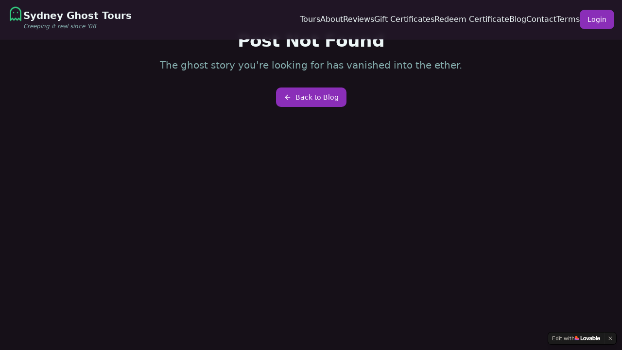

--- FILE ---
content_type: text/javascript; charset=utf-8
request_url: https://sydneyghosttour.com/assets/index-BcXE1Raf.js
body_size: 263108
content:
var uw=e=>{throw TypeError(e)};var gh=(e,t,r)=>t.has(e)||uw("Cannot "+r);var N=(e,t,r)=>(gh(e,t,"read from private field"),r?r.call(e):t.get(e)),we=(e,t,r)=>t.has(e)?uw("Cannot add the same private member more than once"):t instanceof WeakSet?t.add(e):t.set(e,r),ie=(e,t,r,n)=>(gh(e,t,"write to private field"),n?n.call(e,r):t.set(e,r),r),Be=(e,t,r)=>(gh(e,t,"access private method"),r);var yu=(e,t,r,n)=>({set _(s){ie(e,t,s,r)},get _(){return N(e,t,n)}});function f_(e,t){for(var r=0;r<t.length;r++){const n=t[r];if(typeof n!="string"&&!Array.isArray(n)){for(const s in n)if(s!=="default"&&!(s in e)){const o=Object.getOwnPropertyDescriptor(n,s);o&&Object.defineProperty(e,s,o.get?o:{enumerable:!0,get:()=>n[s]})}}}return Object.freeze(Object.defineProperty(e,Symbol.toStringTag,{value:"Module"}))}(function(){const t=document.createElement("link").relList;if(t&&t.supports&&t.supports("modulepreload"))return;for(const s of document.querySelectorAll('link[rel="modulepreload"]'))n(s);new MutationObserver(s=>{for(const o of s)if(o.type==="childList")for(const i of o.addedNodes)i.tagName==="LINK"&&i.rel==="modulepreload"&&n(i)}).observe(document,{childList:!0,subtree:!0});function r(s){const o={};return s.integrity&&(o.integrity=s.integrity),s.referrerPolicy&&(o.referrerPolicy=s.referrerPolicy),s.crossOrigin==="use-credentials"?o.credentials="include":s.crossOrigin==="anonymous"?o.credentials="omit":o.credentials="same-origin",o}function n(s){if(s.ep)return;s.ep=!0;const o=r(s);fetch(s.href,o)}})();function ul(e){return e&&e.__esModule&&Object.prototype.hasOwnProperty.call(e,"default")?e.default:e}function h_(e){if(e.__esModule)return e;var t=e.default;if(typeof t=="function"){var r=function n(){return this instanceof n?Reflect.construct(t,arguments,this.constructor):t.apply(this,arguments)};r.prototype=t.prototype}else r={};return Object.defineProperty(r,"__esModule",{value:!0}),Object.keys(e).forEach(function(n){var s=Object.getOwnPropertyDescriptor(e,n);Object.defineProperty(r,n,s.get?s:{enumerable:!0,get:function(){return e[n]}})}),r}var p_={exports:{}},_f={},m_={exports:{}},$e={};/**
 * @license React
 * react.production.min.js
 *
 * Copyright (c) Facebook, Inc. and its affiliates.
 *
 * This source code is licensed under the MIT license found in the
 * LICENSE file in the root directory of this source tree.
 */var Xc=Symbol.for("react.element"),MN=Symbol.for("react.portal"),LN=Symbol.for("react.fragment"),FN=Symbol.for("react.strict_mode"),$N=Symbol.for("react.profiler"),UN=Symbol.for("react.provider"),BN=Symbol.for("react.context"),zN=Symbol.for("react.forward_ref"),VN=Symbol.for("react.suspense"),WN=Symbol.for("react.memo"),HN=Symbol.for("react.lazy"),dw=Symbol.iterator;function GN(e){return e===null||typeof e!="object"?null:(e=dw&&e[dw]||e["@@iterator"],typeof e=="function"?e:null)}var g_={isMounted:function(){return!1},enqueueForceUpdate:function(){},enqueueReplaceState:function(){},enqueueSetState:function(){}},v_=Object.assign,y_={};function dl(e,t,r){this.props=e,this.context=t,this.refs=y_,this.updater=r||g_}dl.prototype.isReactComponent={};dl.prototype.setState=function(e,t){if(typeof e!="object"&&typeof e!="function"&&e!=null)throw Error("setState(...): takes an object of state variables to update or a function which returns an object of state variables.");this.updater.enqueueSetState(this,e,t,"setState")};dl.prototype.forceUpdate=function(e){this.updater.enqueueForceUpdate(this,e,"forceUpdate")};function w_(){}w_.prototype=dl.prototype;function Fg(e,t,r){this.props=e,this.context=t,this.refs=y_,this.updater=r||g_}var $g=Fg.prototype=new w_;$g.constructor=Fg;v_($g,dl.prototype);$g.isPureReactComponent=!0;var fw=Array.isArray,x_=Object.prototype.hasOwnProperty,Ug={current:null},b_={key:!0,ref:!0,__self:!0,__source:!0};function __(e,t,r){var n,s={},o=null,i=null;if(t!=null)for(n in t.ref!==void 0&&(i=t.ref),t.key!==void 0&&(o=""+t.key),t)x_.call(t,n)&&!b_.hasOwnProperty(n)&&(s[n]=t[n]);var a=arguments.length-2;if(a===1)s.children=r;else if(1<a){for(var c=Array(a),u=0;u<a;u++)c[u]=arguments[u+2];s.children=c}if(e&&e.defaultProps)for(n in a=e.defaultProps,a)s[n]===void 0&&(s[n]=a[n]);return{$$typeof:Xc,type:e,key:o,ref:i,props:s,_owner:Ug.current}}function qN(e,t){return{$$typeof:Xc,type:e.type,key:t,ref:e.ref,props:e.props,_owner:e._owner}}function Bg(e){return typeof e=="object"&&e!==null&&e.$$typeof===Xc}function KN(e){var t={"=":"=0",":":"=2"};return"$"+e.replace(/[=:]/g,function(r){return t[r]})}var hw=/\/+/g;function vh(e,t){return typeof e=="object"&&e!==null&&e.key!=null?KN(""+e.key):t.toString(36)}function rd(e,t,r,n,s){var o=typeof e;(o==="undefined"||o==="boolean")&&(e=null);var i=!1;if(e===null)i=!0;else switch(o){case"string":case"number":i=!0;break;case"object":switch(e.$$typeof){case Xc:case MN:i=!0}}if(i)return i=e,s=s(i),e=n===""?"."+vh(i,0):n,fw(s)?(r="",e!=null&&(r=e.replace(hw,"$&/")+"/"),rd(s,t,r,"",function(u){return u})):s!=null&&(Bg(s)&&(s=qN(s,r+(!s.key||i&&i.key===s.key?"":(""+s.key).replace(hw,"$&/")+"/")+e)),t.push(s)),1;if(i=0,n=n===""?".":n+":",fw(e))for(var a=0;a<e.length;a++){o=e[a];var c=n+vh(o,a);i+=rd(o,t,r,c,s)}else if(c=GN(e),typeof c=="function")for(e=c.call(e),a=0;!(o=e.next()).done;)o=o.value,c=n+vh(o,a++),i+=rd(o,t,r,c,s);else if(o==="object")throw t=String(e),Error("Objects are not valid as a React child (found: "+(t==="[object Object]"?"object with keys {"+Object.keys(e).join(", ")+"}":t)+"). If you meant to render a collection of children, use an array instead.");return i}function wu(e,t,r){if(e==null)return e;var n=[],s=0;return rd(e,n,"","",function(o){return t.call(r,o,s++)}),n}function YN(e){if(e._status===-1){var t=e._result;t=t(),t.then(function(r){(e._status===0||e._status===-1)&&(e._status=1,e._result=r)},function(r){(e._status===0||e._status===-1)&&(e._status=2,e._result=r)}),e._status===-1&&(e._status=0,e._result=t)}if(e._status===1)return e._result.default;throw e._result}var cr={current:null},nd={transition:null},QN={ReactCurrentDispatcher:cr,ReactCurrentBatchConfig:nd,ReactCurrentOwner:Ug};function S_(){throw Error("act(...) is not supported in production builds of React.")}$e.Children={map:wu,forEach:function(e,t,r){wu(e,function(){t.apply(this,arguments)},r)},count:function(e){var t=0;return wu(e,function(){t++}),t},toArray:function(e){return wu(e,function(t){return t})||[]},only:function(e){if(!Bg(e))throw Error("React.Children.only expected to receive a single React element child.");return e}};$e.Component=dl;$e.Fragment=LN;$e.Profiler=$N;$e.PureComponent=Fg;$e.StrictMode=FN;$e.Suspense=VN;$e.__SECRET_INTERNALS_DO_NOT_USE_OR_YOU_WILL_BE_FIRED=QN;$e.act=S_;$e.cloneElement=function(e,t,r){if(e==null)throw Error("React.cloneElement(...): The argument must be a React element, but you passed "+e+".");var n=v_({},e.props),s=e.key,o=e.ref,i=e._owner;if(t!=null){if(t.ref!==void 0&&(o=t.ref,i=Ug.current),t.key!==void 0&&(s=""+t.key),e.type&&e.type.defaultProps)var a=e.type.defaultProps;for(c in t)x_.call(t,c)&&!b_.hasOwnProperty(c)&&(n[c]=t[c]===void 0&&a!==void 0?a[c]:t[c])}var c=arguments.length-2;if(c===1)n.children=r;else if(1<c){a=Array(c);for(var u=0;u<c;u++)a[u]=arguments[u+2];n.children=a}return{$$typeof:Xc,type:e.type,key:s,ref:o,props:n,_owner:i}};$e.createContext=function(e){return e={$$typeof:BN,_currentValue:e,_currentValue2:e,_threadCount:0,Provider:null,Consumer:null,_defaultValue:null,_globalName:null},e.Provider={$$typeof:UN,_context:e},e.Consumer=e};$e.createElement=__;$e.createFactory=function(e){var t=__.bind(null,e);return t.type=e,t};$e.createRef=function(){return{current:null}};$e.forwardRef=function(e){return{$$typeof:zN,render:e}};$e.isValidElement=Bg;$e.lazy=function(e){return{$$typeof:HN,_payload:{_status:-1,_result:e},_init:YN}};$e.memo=function(e,t){return{$$typeof:WN,type:e,compare:t===void 0?null:t}};$e.startTransition=function(e){var t=nd.transition;nd.transition={};try{e()}finally{nd.transition=t}};$e.unstable_act=S_;$e.useCallback=function(e,t){return cr.current.useCallback(e,t)};$e.useContext=function(e){return cr.current.useContext(e)};$e.useDebugValue=function(){};$e.useDeferredValue=function(e){return cr.current.useDeferredValue(e)};$e.useEffect=function(e,t){return cr.current.useEffect(e,t)};$e.useId=function(){return cr.current.useId()};$e.useImperativeHandle=function(e,t,r){return cr.current.useImperativeHandle(e,t,r)};$e.useInsertionEffect=function(e,t){return cr.current.useInsertionEffect(e,t)};$e.useLayoutEffect=function(e,t){return cr.current.useLayoutEffect(e,t)};$e.useMemo=function(e,t){return cr.current.useMemo(e,t)};$e.useReducer=function(e,t,r){return cr.current.useReducer(e,t,r)};$e.useRef=function(e){return cr.current.useRef(e)};$e.useState=function(e){return cr.current.useState(e)};$e.useSyncExternalStore=function(e,t,r){return cr.current.useSyncExternalStore(e,t,r)};$e.useTransition=function(){return cr.current.useTransition()};$e.version="18.3.1";m_.exports=$e;var g=m_.exports;const L=ul(g),zg=f_({__proto__:null,default:L},[g]);/**
 * @license React
 * react-jsx-runtime.production.min.js
 *
 * Copyright (c) Facebook, Inc. and its affiliates.
 *
 * This source code is licensed under the MIT license found in the
 * LICENSE file in the root directory of this source tree.
 */var ZN=g,JN=Symbol.for("react.element"),XN=Symbol.for("react.fragment"),eP=Object.prototype.hasOwnProperty,tP=ZN.__SECRET_INTERNALS_DO_NOT_USE_OR_YOU_WILL_BE_FIRED.ReactCurrentOwner,rP={key:!0,ref:!0,__self:!0,__source:!0};function E_(e,t,r){var n,s={},o=null,i=null;r!==void 0&&(o=""+r),t.key!==void 0&&(o=""+t.key),t.ref!==void 0&&(i=t.ref);for(n in t)eP.call(t,n)&&!rP.hasOwnProperty(n)&&(s[n]=t[n]);if(e&&e.defaultProps)for(n in t=e.defaultProps,t)s[n]===void 0&&(s[n]=t[n]);return{$$typeof:JN,type:e,key:o,ref:i,props:s,_owner:tP.current}}_f.Fragment=XN;_f.jsx=E_;_f.jsxs=E_;p_.exports=_f;var l=p_.exports,T_={exports:{}},Qr={},C_={exports:{}},k_={};/**
 * @license React
 * scheduler.production.min.js
 *
 * Copyright (c) Facebook, Inc. and its affiliates.
 *
 * This source code is licensed under the MIT license found in the
 * LICENSE file in the root directory of this source tree.
 */(function(e){function t(S,R){var B=S.length;S.push(R);e:for(;0<B;){var K=B-1>>>1,ne=S[K];if(0<s(ne,R))S[K]=R,S[B]=ne,B=K;else break e}}function r(S){return S.length===0?null:S[0]}function n(S){if(S.length===0)return null;var R=S[0],B=S.pop();if(B!==R){S[0]=B;e:for(var K=0,ne=S.length,te=ne>>>1;K<te;){var me=2*(K+1)-1,ue=S[me],Fe=me+1,I=S[Fe];if(0>s(ue,B))Fe<ne&&0>s(I,ue)?(S[K]=I,S[Fe]=B,K=Fe):(S[K]=ue,S[me]=B,K=me);else if(Fe<ne&&0>s(I,B))S[K]=I,S[Fe]=B,K=Fe;else break e}}return R}function s(S,R){var B=S.sortIndex-R.sortIndex;return B!==0?B:S.id-R.id}if(typeof performance=="object"&&typeof performance.now=="function"){var o=performance;e.unstable_now=function(){return o.now()}}else{var i=Date,a=i.now();e.unstable_now=function(){return i.now()-a}}var c=[],u=[],d=1,f=null,h=3,p=!1,b=!1,v=!1,w=typeof setTimeout=="function"?setTimeout:null,x=typeof clearTimeout=="function"?clearTimeout:null,m=typeof setImmediate<"u"?setImmediate:null;typeof navigator<"u"&&navigator.scheduling!==void 0&&navigator.scheduling.isInputPending!==void 0&&navigator.scheduling.isInputPending.bind(navigator.scheduling);function y(S){for(var R=r(u);R!==null;){if(R.callback===null)n(u);else if(R.startTime<=S)n(u),R.sortIndex=R.expirationTime,t(c,R);else break;R=r(u)}}function _(S){if(v=!1,y(S),!b)if(r(c)!==null)b=!0,W(E);else{var R=r(u);R!==null&&U(_,R.startTime-S)}}function E(S,R){b=!1,v&&(v=!1,x(P),P=-1),p=!0;var B=h;try{for(y(R),f=r(c);f!==null&&(!(f.expirationTime>R)||S&&!z());){var K=f.callback;if(typeof K=="function"){f.callback=null,h=f.priorityLevel;var ne=K(f.expirationTime<=R);R=e.unstable_now(),typeof ne=="function"?f.callback=ne:f===r(c)&&n(c),y(R)}else n(c);f=r(c)}if(f!==null)var te=!0;else{var me=r(u);me!==null&&U(_,me.startTime-R),te=!1}return te}finally{f=null,h=B,p=!1}}var k=!1,T=null,P=-1,M=5,F=-1;function z(){return!(e.unstable_now()-F<M)}function A(){if(T!==null){var S=e.unstable_now();F=S;var R=!0;try{R=T(!0,S)}finally{R?V():(k=!1,T=null)}}else k=!1}var V;if(typeof m=="function")V=function(){m(A)};else if(typeof MessageChannel<"u"){var D=new MessageChannel,X=D.port2;D.port1.onmessage=A,V=function(){X.postMessage(null)}}else V=function(){w(A,0)};function W(S){T=S,k||(k=!0,V())}function U(S,R){P=w(function(){S(e.unstable_now())},R)}e.unstable_IdlePriority=5,e.unstable_ImmediatePriority=1,e.unstable_LowPriority=4,e.unstable_NormalPriority=3,e.unstable_Profiling=null,e.unstable_UserBlockingPriority=2,e.unstable_cancelCallback=function(S){S.callback=null},e.unstable_continueExecution=function(){b||p||(b=!0,W(E))},e.unstable_forceFrameRate=function(S){0>S||125<S?console.error("forceFrameRate takes a positive int between 0 and 125, forcing frame rates higher than 125 fps is not supported"):M=0<S?Math.floor(1e3/S):5},e.unstable_getCurrentPriorityLevel=function(){return h},e.unstable_getFirstCallbackNode=function(){return r(c)},e.unstable_next=function(S){switch(h){case 1:case 2:case 3:var R=3;break;default:R=h}var B=h;h=R;try{return S()}finally{h=B}},e.unstable_pauseExecution=function(){},e.unstable_requestPaint=function(){},e.unstable_runWithPriority=function(S,R){switch(S){case 1:case 2:case 3:case 4:case 5:break;default:S=3}var B=h;h=S;try{return R()}finally{h=B}},e.unstable_scheduleCallback=function(S,R,B){var K=e.unstable_now();switch(typeof B=="object"&&B!==null?(B=B.delay,B=typeof B=="number"&&0<B?K+B:K):B=K,S){case 1:var ne=-1;break;case 2:ne=250;break;case 5:ne=1073741823;break;case 4:ne=1e4;break;default:ne=5e3}return ne=B+ne,S={id:d++,callback:R,priorityLevel:S,startTime:B,expirationTime:ne,sortIndex:-1},B>K?(S.sortIndex=B,t(u,S),r(c)===null&&S===r(u)&&(v?(x(P),P=-1):v=!0,U(_,B-K))):(S.sortIndex=ne,t(c,S),b||p||(b=!0,W(E))),S},e.unstable_shouldYield=z,e.unstable_wrapCallback=function(S){var R=h;return function(){var B=h;h=R;try{return S.apply(this,arguments)}finally{h=B}}}})(k_);C_.exports=k_;var nP=C_.exports;/**
 * @license React
 * react-dom.production.min.js
 *
 * Copyright (c) Facebook, Inc. and its affiliates.
 *
 * This source code is licensed under the MIT license found in the
 * LICENSE file in the root directory of this source tree.
 */var sP=g,Gr=nP;function H(e){for(var t="https://reactjs.org/docs/error-decoder.html?invariant="+e,r=1;r<arguments.length;r++)t+="&args[]="+encodeURIComponent(arguments[r]);return"Minified React error #"+e+"; visit "+t+" for the full message or use the non-minified dev environment for full errors and additional helpful warnings."}var j_=new Set,gc={};function Di(e,t){za(e,t),za(e+"Capture",t)}function za(e,t){for(gc[e]=t,e=0;e<t.length;e++)j_.add(t[e])}var ks=!(typeof window>"u"||typeof window.document>"u"||typeof window.document.createElement>"u"),Ip=Object.prototype.hasOwnProperty,oP=/^[:A-Z_a-z\u00C0-\u00D6\u00D8-\u00F6\u00F8-\u02FF\u0370-\u037D\u037F-\u1FFF\u200C-\u200D\u2070-\u218F\u2C00-\u2FEF\u3001-\uD7FF\uF900-\uFDCF\uFDF0-\uFFFD][:A-Z_a-z\u00C0-\u00D6\u00D8-\u00F6\u00F8-\u02FF\u0370-\u037D\u037F-\u1FFF\u200C-\u200D\u2070-\u218F\u2C00-\u2FEF\u3001-\uD7FF\uF900-\uFDCF\uFDF0-\uFFFD\-.0-9\u00B7\u0300-\u036F\u203F-\u2040]*$/,pw={},mw={};function iP(e){return Ip.call(mw,e)?!0:Ip.call(pw,e)?!1:oP.test(e)?mw[e]=!0:(pw[e]=!0,!1)}function aP(e,t,r,n){if(r!==null&&r.type===0)return!1;switch(typeof t){case"function":case"symbol":return!0;case"boolean":return n?!1:r!==null?!r.acceptsBooleans:(e=e.toLowerCase().slice(0,5),e!=="data-"&&e!=="aria-");default:return!1}}function lP(e,t,r,n){if(t===null||typeof t>"u"||aP(e,t,r,n))return!0;if(n)return!1;if(r!==null)switch(r.type){case 3:return!t;case 4:return t===!1;case 5:return isNaN(t);case 6:return isNaN(t)||1>t}return!1}function ur(e,t,r,n,s,o,i){this.acceptsBooleans=t===2||t===3||t===4,this.attributeName=n,this.attributeNamespace=s,this.mustUseProperty=r,this.propertyName=e,this.type=t,this.sanitizeURL=o,this.removeEmptyString=i}var zt={};"children dangerouslySetInnerHTML defaultValue defaultChecked innerHTML suppressContentEditableWarning suppressHydrationWarning style".split(" ").forEach(function(e){zt[e]=new ur(e,0,!1,e,null,!1,!1)});[["acceptCharset","accept-charset"],["className","class"],["htmlFor","for"],["httpEquiv","http-equiv"]].forEach(function(e){var t=e[0];zt[t]=new ur(t,1,!1,e[1],null,!1,!1)});["contentEditable","draggable","spellCheck","value"].forEach(function(e){zt[e]=new ur(e,2,!1,e.toLowerCase(),null,!1,!1)});["autoReverse","externalResourcesRequired","focusable","preserveAlpha"].forEach(function(e){zt[e]=new ur(e,2,!1,e,null,!1,!1)});"allowFullScreen async autoFocus autoPlay controls default defer disabled disablePictureInPicture disableRemotePlayback formNoValidate hidden loop noModule noValidate open playsInline readOnly required reversed scoped seamless itemScope".split(" ").forEach(function(e){zt[e]=new ur(e,3,!1,e.toLowerCase(),null,!1,!1)});["checked","multiple","muted","selected"].forEach(function(e){zt[e]=new ur(e,3,!0,e,null,!1,!1)});["capture","download"].forEach(function(e){zt[e]=new ur(e,4,!1,e,null,!1,!1)});["cols","rows","size","span"].forEach(function(e){zt[e]=new ur(e,6,!1,e,null,!1,!1)});["rowSpan","start"].forEach(function(e){zt[e]=new ur(e,5,!1,e.toLowerCase(),null,!1,!1)});var Vg=/[\-:]([a-z])/g;function Wg(e){return e[1].toUpperCase()}"accent-height alignment-baseline arabic-form baseline-shift cap-height clip-path clip-rule color-interpolation color-interpolation-filters color-profile color-rendering dominant-baseline enable-background fill-opacity fill-rule flood-color flood-opacity font-family font-size font-size-adjust font-stretch font-style font-variant font-weight glyph-name glyph-orientation-horizontal glyph-orientation-vertical horiz-adv-x horiz-origin-x image-rendering letter-spacing lighting-color marker-end marker-mid marker-start overline-position overline-thickness paint-order panose-1 pointer-events rendering-intent shape-rendering stop-color stop-opacity strikethrough-position strikethrough-thickness stroke-dasharray stroke-dashoffset stroke-linecap stroke-linejoin stroke-miterlimit stroke-opacity stroke-width text-anchor text-decoration text-rendering underline-position underline-thickness unicode-bidi unicode-range units-per-em v-alphabetic v-hanging v-ideographic v-mathematical vector-effect vert-adv-y vert-origin-x vert-origin-y word-spacing writing-mode xmlns:xlink x-height".split(" ").forEach(function(e){var t=e.replace(Vg,Wg);zt[t]=new ur(t,1,!1,e,null,!1,!1)});"xlink:actuate xlink:arcrole xlink:role xlink:show xlink:title xlink:type".split(" ").forEach(function(e){var t=e.replace(Vg,Wg);zt[t]=new ur(t,1,!1,e,"http://www.w3.org/1999/xlink",!1,!1)});["xml:base","xml:lang","xml:space"].forEach(function(e){var t=e.replace(Vg,Wg);zt[t]=new ur(t,1,!1,e,"http://www.w3.org/XML/1998/namespace",!1,!1)});["tabIndex","crossOrigin"].forEach(function(e){zt[e]=new ur(e,1,!1,e.toLowerCase(),null,!1,!1)});zt.xlinkHref=new ur("xlinkHref",1,!1,"xlink:href","http://www.w3.org/1999/xlink",!0,!1);["src","href","action","formAction"].forEach(function(e){zt[e]=new ur(e,1,!1,e.toLowerCase(),null,!0,!0)});function Hg(e,t,r,n){var s=zt.hasOwnProperty(t)?zt[t]:null;(s!==null?s.type!==0:n||!(2<t.length)||t[0]!=="o"&&t[0]!=="O"||t[1]!=="n"&&t[1]!=="N")&&(lP(t,r,s,n)&&(r=null),n||s===null?iP(t)&&(r===null?e.removeAttribute(t):e.setAttribute(t,""+r)):s.mustUseProperty?e[s.propertyName]=r===null?s.type===3?!1:"":r:(t=s.attributeName,n=s.attributeNamespace,r===null?e.removeAttribute(t):(s=s.type,r=s===3||s===4&&r===!0?"":""+r,n?e.setAttributeNS(n,t,r):e.setAttribute(t,r))))}var Ms=sP.__SECRET_INTERNALS_DO_NOT_USE_OR_YOU_WILL_BE_FIRED,xu=Symbol.for("react.element"),ia=Symbol.for("react.portal"),aa=Symbol.for("react.fragment"),Gg=Symbol.for("react.strict_mode"),Dp=Symbol.for("react.profiler"),N_=Symbol.for("react.provider"),P_=Symbol.for("react.context"),qg=Symbol.for("react.forward_ref"),Mp=Symbol.for("react.suspense"),Lp=Symbol.for("react.suspense_list"),Kg=Symbol.for("react.memo"),Ys=Symbol.for("react.lazy"),O_=Symbol.for("react.offscreen"),gw=Symbol.iterator;function Tl(e){return e===null||typeof e!="object"?null:(e=gw&&e[gw]||e["@@iterator"],typeof e=="function"?e:null)}var pt=Object.assign,yh;function Gl(e){if(yh===void 0)try{throw Error()}catch(r){var t=r.stack.trim().match(/\n( *(at )?)/);yh=t&&t[1]||""}return`
`+yh+e}var wh=!1;function xh(e,t){if(!e||wh)return"";wh=!0;var r=Error.prepareStackTrace;Error.prepareStackTrace=void 0;try{if(t)if(t=function(){throw Error()},Object.defineProperty(t.prototype,"props",{set:function(){throw Error()}}),typeof Reflect=="object"&&Reflect.construct){try{Reflect.construct(t,[])}catch(u){var n=u}Reflect.construct(e,[],t)}else{try{t.call()}catch(u){n=u}e.call(t.prototype)}else{try{throw Error()}catch(u){n=u}e()}}catch(u){if(u&&n&&typeof u.stack=="string"){for(var s=u.stack.split(`
`),o=n.stack.split(`
`),i=s.length-1,a=o.length-1;1<=i&&0<=a&&s[i]!==o[a];)a--;for(;1<=i&&0<=a;i--,a--)if(s[i]!==o[a]){if(i!==1||a!==1)do if(i--,a--,0>a||s[i]!==o[a]){var c=`
`+s[i].replace(" at new "," at ");return e.displayName&&c.includes("<anonymous>")&&(c=c.replace("<anonymous>",e.displayName)),c}while(1<=i&&0<=a);break}}}finally{wh=!1,Error.prepareStackTrace=r}return(e=e?e.displayName||e.name:"")?Gl(e):""}function cP(e){switch(e.tag){case 5:return Gl(e.type);case 16:return Gl("Lazy");case 13:return Gl("Suspense");case 19:return Gl("SuspenseList");case 0:case 2:case 15:return e=xh(e.type,!1),e;case 11:return e=xh(e.type.render,!1),e;case 1:return e=xh(e.type,!0),e;default:return""}}function Fp(e){if(e==null)return null;if(typeof e=="function")return e.displayName||e.name||null;if(typeof e=="string")return e;switch(e){case aa:return"Fragment";case ia:return"Portal";case Dp:return"Profiler";case Gg:return"StrictMode";case Mp:return"Suspense";case Lp:return"SuspenseList"}if(typeof e=="object")switch(e.$$typeof){case P_:return(e.displayName||"Context")+".Consumer";case N_:return(e._context.displayName||"Context")+".Provider";case qg:var t=e.render;return e=e.displayName,e||(e=t.displayName||t.name||"",e=e!==""?"ForwardRef("+e+")":"ForwardRef"),e;case Kg:return t=e.displayName||null,t!==null?t:Fp(e.type)||"Memo";case Ys:t=e._payload,e=e._init;try{return Fp(e(t))}catch{}}return null}function uP(e){var t=e.type;switch(e.tag){case 24:return"Cache";case 9:return(t.displayName||"Context")+".Consumer";case 10:return(t._context.displayName||"Context")+".Provider";case 18:return"DehydratedFragment";case 11:return e=t.render,e=e.displayName||e.name||"",t.displayName||(e!==""?"ForwardRef("+e+")":"ForwardRef");case 7:return"Fragment";case 5:return t;case 4:return"Portal";case 3:return"Root";case 6:return"Text";case 16:return Fp(t);case 8:return t===Gg?"StrictMode":"Mode";case 22:return"Offscreen";case 12:return"Profiler";case 21:return"Scope";case 13:return"Suspense";case 19:return"SuspenseList";case 25:return"TracingMarker";case 1:case 0:case 17:case 2:case 14:case 15:if(typeof t=="function")return t.displayName||t.name||null;if(typeof t=="string")return t}return null}function Co(e){switch(typeof e){case"boolean":case"number":case"string":case"undefined":return e;case"object":return e;default:return""}}function R_(e){var t=e.type;return(e=e.nodeName)&&e.toLowerCase()==="input"&&(t==="checkbox"||t==="radio")}function dP(e){var t=R_(e)?"checked":"value",r=Object.getOwnPropertyDescriptor(e.constructor.prototype,t),n=""+e[t];if(!e.hasOwnProperty(t)&&typeof r<"u"&&typeof r.get=="function"&&typeof r.set=="function"){var s=r.get,o=r.set;return Object.defineProperty(e,t,{configurable:!0,get:function(){return s.call(this)},set:function(i){n=""+i,o.call(this,i)}}),Object.defineProperty(e,t,{enumerable:r.enumerable}),{getValue:function(){return n},setValue:function(i){n=""+i},stopTracking:function(){e._valueTracker=null,delete e[t]}}}}function bu(e){e._valueTracker||(e._valueTracker=dP(e))}function A_(e){if(!e)return!1;var t=e._valueTracker;if(!t)return!0;var r=t.getValue(),n="";return e&&(n=R_(e)?e.checked?"true":"false":e.value),e=n,e!==r?(t.setValue(e),!0):!1}function Sd(e){if(e=e||(typeof document<"u"?document:void 0),typeof e>"u")return null;try{return e.activeElement||e.body}catch{return e.body}}function $p(e,t){var r=t.checked;return pt({},t,{defaultChecked:void 0,defaultValue:void 0,value:void 0,checked:r??e._wrapperState.initialChecked})}function vw(e,t){var r=t.defaultValue==null?"":t.defaultValue,n=t.checked!=null?t.checked:t.defaultChecked;r=Co(t.value!=null?t.value:r),e._wrapperState={initialChecked:n,initialValue:r,controlled:t.type==="checkbox"||t.type==="radio"?t.checked!=null:t.value!=null}}function I_(e,t){t=t.checked,t!=null&&Hg(e,"checked",t,!1)}function Up(e,t){I_(e,t);var r=Co(t.value),n=t.type;if(r!=null)n==="number"?(r===0&&e.value===""||e.value!=r)&&(e.value=""+r):e.value!==""+r&&(e.value=""+r);else if(n==="submit"||n==="reset"){e.removeAttribute("value");return}t.hasOwnProperty("value")?Bp(e,t.type,r):t.hasOwnProperty("defaultValue")&&Bp(e,t.type,Co(t.defaultValue)),t.checked==null&&t.defaultChecked!=null&&(e.defaultChecked=!!t.defaultChecked)}function yw(e,t,r){if(t.hasOwnProperty("value")||t.hasOwnProperty("defaultValue")){var n=t.type;if(!(n!=="submit"&&n!=="reset"||t.value!==void 0&&t.value!==null))return;t=""+e._wrapperState.initialValue,r||t===e.value||(e.value=t),e.defaultValue=t}r=e.name,r!==""&&(e.name=""),e.defaultChecked=!!e._wrapperState.initialChecked,r!==""&&(e.name=r)}function Bp(e,t,r){(t!=="number"||Sd(e.ownerDocument)!==e)&&(r==null?e.defaultValue=""+e._wrapperState.initialValue:e.defaultValue!==""+r&&(e.defaultValue=""+r))}var ql=Array.isArray;function ya(e,t,r,n){if(e=e.options,t){t={};for(var s=0;s<r.length;s++)t["$"+r[s]]=!0;for(r=0;r<e.length;r++)s=t.hasOwnProperty("$"+e[r].value),e[r].selected!==s&&(e[r].selected=s),s&&n&&(e[r].defaultSelected=!0)}else{for(r=""+Co(r),t=null,s=0;s<e.length;s++){if(e[s].value===r){e[s].selected=!0,n&&(e[s].defaultSelected=!0);return}t!==null||e[s].disabled||(t=e[s])}t!==null&&(t.selected=!0)}}function zp(e,t){if(t.dangerouslySetInnerHTML!=null)throw Error(H(91));return pt({},t,{value:void 0,defaultValue:void 0,children:""+e._wrapperState.initialValue})}function ww(e,t){var r=t.value;if(r==null){if(r=t.children,t=t.defaultValue,r!=null){if(t!=null)throw Error(H(92));if(ql(r)){if(1<r.length)throw Error(H(93));r=r[0]}t=r}t==null&&(t=""),r=t}e._wrapperState={initialValue:Co(r)}}function D_(e,t){var r=Co(t.value),n=Co(t.defaultValue);r!=null&&(r=""+r,r!==e.value&&(e.value=r),t.defaultValue==null&&e.defaultValue!==r&&(e.defaultValue=r)),n!=null&&(e.defaultValue=""+n)}function xw(e){var t=e.textContent;t===e._wrapperState.initialValue&&t!==""&&t!==null&&(e.value=t)}function M_(e){switch(e){case"svg":return"http://www.w3.org/2000/svg";case"math":return"http://www.w3.org/1998/Math/MathML";default:return"http://www.w3.org/1999/xhtml"}}function Vp(e,t){return e==null||e==="http://www.w3.org/1999/xhtml"?M_(t):e==="http://www.w3.org/2000/svg"&&t==="foreignObject"?"http://www.w3.org/1999/xhtml":e}var _u,L_=function(e){return typeof MSApp<"u"&&MSApp.execUnsafeLocalFunction?function(t,r,n,s){MSApp.execUnsafeLocalFunction(function(){return e(t,r,n,s)})}:e}(function(e,t){if(e.namespaceURI!=="http://www.w3.org/2000/svg"||"innerHTML"in e)e.innerHTML=t;else{for(_u=_u||document.createElement("div"),_u.innerHTML="<svg>"+t.valueOf().toString()+"</svg>",t=_u.firstChild;e.firstChild;)e.removeChild(e.firstChild);for(;t.firstChild;)e.appendChild(t.firstChild)}});function vc(e,t){if(t){var r=e.firstChild;if(r&&r===e.lastChild&&r.nodeType===3){r.nodeValue=t;return}}e.textContent=t}var ec={animationIterationCount:!0,aspectRatio:!0,borderImageOutset:!0,borderImageSlice:!0,borderImageWidth:!0,boxFlex:!0,boxFlexGroup:!0,boxOrdinalGroup:!0,columnCount:!0,columns:!0,flex:!0,flexGrow:!0,flexPositive:!0,flexShrink:!0,flexNegative:!0,flexOrder:!0,gridArea:!0,gridRow:!0,gridRowEnd:!0,gridRowSpan:!0,gridRowStart:!0,gridColumn:!0,gridColumnEnd:!0,gridColumnSpan:!0,gridColumnStart:!0,fontWeight:!0,lineClamp:!0,lineHeight:!0,opacity:!0,order:!0,orphans:!0,tabSize:!0,widows:!0,zIndex:!0,zoom:!0,fillOpacity:!0,floodOpacity:!0,stopOpacity:!0,strokeDasharray:!0,strokeDashoffset:!0,strokeMiterlimit:!0,strokeOpacity:!0,strokeWidth:!0},fP=["Webkit","ms","Moz","O"];Object.keys(ec).forEach(function(e){fP.forEach(function(t){t=t+e.charAt(0).toUpperCase()+e.substring(1),ec[t]=ec[e]})});function F_(e,t,r){return t==null||typeof t=="boolean"||t===""?"":r||typeof t!="number"||t===0||ec.hasOwnProperty(e)&&ec[e]?(""+t).trim():t+"px"}function $_(e,t){e=e.style;for(var r in t)if(t.hasOwnProperty(r)){var n=r.indexOf("--")===0,s=F_(r,t[r],n);r==="float"&&(r="cssFloat"),n?e.setProperty(r,s):e[r]=s}}var hP=pt({menuitem:!0},{area:!0,base:!0,br:!0,col:!0,embed:!0,hr:!0,img:!0,input:!0,keygen:!0,link:!0,meta:!0,param:!0,source:!0,track:!0,wbr:!0});function Wp(e,t){if(t){if(hP[e]&&(t.children!=null||t.dangerouslySetInnerHTML!=null))throw Error(H(137,e));if(t.dangerouslySetInnerHTML!=null){if(t.children!=null)throw Error(H(60));if(typeof t.dangerouslySetInnerHTML!="object"||!("__html"in t.dangerouslySetInnerHTML))throw Error(H(61))}if(t.style!=null&&typeof t.style!="object")throw Error(H(62))}}function Hp(e,t){if(e.indexOf("-")===-1)return typeof t.is=="string";switch(e){case"annotation-xml":case"color-profile":case"font-face":case"font-face-src":case"font-face-uri":case"font-face-format":case"font-face-name":case"missing-glyph":return!1;default:return!0}}var Gp=null;function Yg(e){return e=e.target||e.srcElement||window,e.correspondingUseElement&&(e=e.correspondingUseElement),e.nodeType===3?e.parentNode:e}var qp=null,wa=null,xa=null;function bw(e){if(e=ru(e)){if(typeof qp!="function")throw Error(H(280));var t=e.stateNode;t&&(t=kf(t),qp(e.stateNode,e.type,t))}}function U_(e){wa?xa?xa.push(e):xa=[e]:wa=e}function B_(){if(wa){var e=wa,t=xa;if(xa=wa=null,bw(e),t)for(e=0;e<t.length;e++)bw(t[e])}}function z_(e,t){return e(t)}function V_(){}var bh=!1;function W_(e,t,r){if(bh)return e(t,r);bh=!0;try{return z_(e,t,r)}finally{bh=!1,(wa!==null||xa!==null)&&(V_(),B_())}}function yc(e,t){var r=e.stateNode;if(r===null)return null;var n=kf(r);if(n===null)return null;r=n[t];e:switch(t){case"onClick":case"onClickCapture":case"onDoubleClick":case"onDoubleClickCapture":case"onMouseDown":case"onMouseDownCapture":case"onMouseMove":case"onMouseMoveCapture":case"onMouseUp":case"onMouseUpCapture":case"onMouseEnter":(n=!n.disabled)||(e=e.type,n=!(e==="button"||e==="input"||e==="select"||e==="textarea")),e=!n;break e;default:e=!1}if(e)return null;if(r&&typeof r!="function")throw Error(H(231,t,typeof r));return r}var Kp=!1;if(ks)try{var Cl={};Object.defineProperty(Cl,"passive",{get:function(){Kp=!0}}),window.addEventListener("test",Cl,Cl),window.removeEventListener("test",Cl,Cl)}catch{Kp=!1}function pP(e,t,r,n,s,o,i,a,c){var u=Array.prototype.slice.call(arguments,3);try{t.apply(r,u)}catch(d){this.onError(d)}}var tc=!1,Ed=null,Td=!1,Yp=null,mP={onError:function(e){tc=!0,Ed=e}};function gP(e,t,r,n,s,o,i,a,c){tc=!1,Ed=null,pP.apply(mP,arguments)}function vP(e,t,r,n,s,o,i,a,c){if(gP.apply(this,arguments),tc){if(tc){var u=Ed;tc=!1,Ed=null}else throw Error(H(198));Td||(Td=!0,Yp=u)}}function Mi(e){var t=e,r=e;if(e.alternate)for(;t.return;)t=t.return;else{e=t;do t=e,t.flags&4098&&(r=t.return),e=t.return;while(e)}return t.tag===3?r:null}function H_(e){if(e.tag===13){var t=e.memoizedState;if(t===null&&(e=e.alternate,e!==null&&(t=e.memoizedState)),t!==null)return t.dehydrated}return null}function _w(e){if(Mi(e)!==e)throw Error(H(188))}function yP(e){var t=e.alternate;if(!t){if(t=Mi(e),t===null)throw Error(H(188));return t!==e?null:e}for(var r=e,n=t;;){var s=r.return;if(s===null)break;var o=s.alternate;if(o===null){if(n=s.return,n!==null){r=n;continue}break}if(s.child===o.child){for(o=s.child;o;){if(o===r)return _w(s),e;if(o===n)return _w(s),t;o=o.sibling}throw Error(H(188))}if(r.return!==n.return)r=s,n=o;else{for(var i=!1,a=s.child;a;){if(a===r){i=!0,r=s,n=o;break}if(a===n){i=!0,n=s,r=o;break}a=a.sibling}if(!i){for(a=o.child;a;){if(a===r){i=!0,r=o,n=s;break}if(a===n){i=!0,n=o,r=s;break}a=a.sibling}if(!i)throw Error(H(189))}}if(r.alternate!==n)throw Error(H(190))}if(r.tag!==3)throw Error(H(188));return r.stateNode.current===r?e:t}function G_(e){return e=yP(e),e!==null?q_(e):null}function q_(e){if(e.tag===5||e.tag===6)return e;for(e=e.child;e!==null;){var t=q_(e);if(t!==null)return t;e=e.sibling}return null}var K_=Gr.unstable_scheduleCallback,Sw=Gr.unstable_cancelCallback,wP=Gr.unstable_shouldYield,xP=Gr.unstable_requestPaint,xt=Gr.unstable_now,bP=Gr.unstable_getCurrentPriorityLevel,Qg=Gr.unstable_ImmediatePriority,Y_=Gr.unstable_UserBlockingPriority,Cd=Gr.unstable_NormalPriority,_P=Gr.unstable_LowPriority,Q_=Gr.unstable_IdlePriority,Sf=null,rs=null;function SP(e){if(rs&&typeof rs.onCommitFiberRoot=="function")try{rs.onCommitFiberRoot(Sf,e,void 0,(e.current.flags&128)===128)}catch{}}var Rn=Math.clz32?Math.clz32:CP,EP=Math.log,TP=Math.LN2;function CP(e){return e>>>=0,e===0?32:31-(EP(e)/TP|0)|0}var Su=64,Eu=4194304;function Kl(e){switch(e&-e){case 1:return 1;case 2:return 2;case 4:return 4;case 8:return 8;case 16:return 16;case 32:return 32;case 64:case 128:case 256:case 512:case 1024:case 2048:case 4096:case 8192:case 16384:case 32768:case 65536:case 131072:case 262144:case 524288:case 1048576:case 2097152:return e&4194240;case 4194304:case 8388608:case 16777216:case 33554432:case 67108864:return e&130023424;case 134217728:return 134217728;case 268435456:return 268435456;case 536870912:return 536870912;case 1073741824:return 1073741824;default:return e}}function kd(e,t){var r=e.pendingLanes;if(r===0)return 0;var n=0,s=e.suspendedLanes,o=e.pingedLanes,i=r&268435455;if(i!==0){var a=i&~s;a!==0?n=Kl(a):(o&=i,o!==0&&(n=Kl(o)))}else i=r&~s,i!==0?n=Kl(i):o!==0&&(n=Kl(o));if(n===0)return 0;if(t!==0&&t!==n&&!(t&s)&&(s=n&-n,o=t&-t,s>=o||s===16&&(o&4194240)!==0))return t;if(n&4&&(n|=r&16),t=e.entangledLanes,t!==0)for(e=e.entanglements,t&=n;0<t;)r=31-Rn(t),s=1<<r,n|=e[r],t&=~s;return n}function kP(e,t){switch(e){case 1:case 2:case 4:return t+250;case 8:case 16:case 32:case 64:case 128:case 256:case 512:case 1024:case 2048:case 4096:case 8192:case 16384:case 32768:case 65536:case 131072:case 262144:case 524288:case 1048576:case 2097152:return t+5e3;case 4194304:case 8388608:case 16777216:case 33554432:case 67108864:return-1;case 134217728:case 268435456:case 536870912:case 1073741824:return-1;default:return-1}}function jP(e,t){for(var r=e.suspendedLanes,n=e.pingedLanes,s=e.expirationTimes,o=e.pendingLanes;0<o;){var i=31-Rn(o),a=1<<i,c=s[i];c===-1?(!(a&r)||a&n)&&(s[i]=kP(a,t)):c<=t&&(e.expiredLanes|=a),o&=~a}}function Qp(e){return e=e.pendingLanes&-1073741825,e!==0?e:e&1073741824?1073741824:0}function Z_(){var e=Su;return Su<<=1,!(Su&4194240)&&(Su=64),e}function _h(e){for(var t=[],r=0;31>r;r++)t.push(e);return t}function eu(e,t,r){e.pendingLanes|=t,t!==536870912&&(e.suspendedLanes=0,e.pingedLanes=0),e=e.eventTimes,t=31-Rn(t),e[t]=r}function NP(e,t){var r=e.pendingLanes&~t;e.pendingLanes=t,e.suspendedLanes=0,e.pingedLanes=0,e.expiredLanes&=t,e.mutableReadLanes&=t,e.entangledLanes&=t,t=e.entanglements;var n=e.eventTimes;for(e=e.expirationTimes;0<r;){var s=31-Rn(r),o=1<<s;t[s]=0,n[s]=-1,e[s]=-1,r&=~o}}function Zg(e,t){var r=e.entangledLanes|=t;for(e=e.entanglements;r;){var n=31-Rn(r),s=1<<n;s&t|e[n]&t&&(e[n]|=t),r&=~s}}var et=0;function J_(e){return e&=-e,1<e?4<e?e&268435455?16:536870912:4:1}var X_,Jg,eS,tS,rS,Zp=!1,Tu=[],po=null,mo=null,go=null,wc=new Map,xc=new Map,Js=[],PP="mousedown mouseup touchcancel touchend touchstart auxclick dblclick pointercancel pointerdown pointerup dragend dragstart drop compositionend compositionstart keydown keypress keyup input textInput copy cut paste click change contextmenu reset submit".split(" ");function Ew(e,t){switch(e){case"focusin":case"focusout":po=null;break;case"dragenter":case"dragleave":mo=null;break;case"mouseover":case"mouseout":go=null;break;case"pointerover":case"pointerout":wc.delete(t.pointerId);break;case"gotpointercapture":case"lostpointercapture":xc.delete(t.pointerId)}}function kl(e,t,r,n,s,o){return e===null||e.nativeEvent!==o?(e={blockedOn:t,domEventName:r,eventSystemFlags:n,nativeEvent:o,targetContainers:[s]},t!==null&&(t=ru(t),t!==null&&Jg(t)),e):(e.eventSystemFlags|=n,t=e.targetContainers,s!==null&&t.indexOf(s)===-1&&t.push(s),e)}function OP(e,t,r,n,s){switch(t){case"focusin":return po=kl(po,e,t,r,n,s),!0;case"dragenter":return mo=kl(mo,e,t,r,n,s),!0;case"mouseover":return go=kl(go,e,t,r,n,s),!0;case"pointerover":var o=s.pointerId;return wc.set(o,kl(wc.get(o)||null,e,t,r,n,s)),!0;case"gotpointercapture":return o=s.pointerId,xc.set(o,kl(xc.get(o)||null,e,t,r,n,s)),!0}return!1}function nS(e){var t=ri(e.target);if(t!==null){var r=Mi(t);if(r!==null){if(t=r.tag,t===13){if(t=H_(r),t!==null){e.blockedOn=t,rS(e.priority,function(){eS(r)});return}}else if(t===3&&r.stateNode.current.memoizedState.isDehydrated){e.blockedOn=r.tag===3?r.stateNode.containerInfo:null;return}}}e.blockedOn=null}function sd(e){if(e.blockedOn!==null)return!1;for(var t=e.targetContainers;0<t.length;){var r=Jp(e.domEventName,e.eventSystemFlags,t[0],e.nativeEvent);if(r===null){r=e.nativeEvent;var n=new r.constructor(r.type,r);Gp=n,r.target.dispatchEvent(n),Gp=null}else return t=ru(r),t!==null&&Jg(t),e.blockedOn=r,!1;t.shift()}return!0}function Tw(e,t,r){sd(e)&&r.delete(t)}function RP(){Zp=!1,po!==null&&sd(po)&&(po=null),mo!==null&&sd(mo)&&(mo=null),go!==null&&sd(go)&&(go=null),wc.forEach(Tw),xc.forEach(Tw)}function jl(e,t){e.blockedOn===t&&(e.blockedOn=null,Zp||(Zp=!0,Gr.unstable_scheduleCallback(Gr.unstable_NormalPriority,RP)))}function bc(e){function t(s){return jl(s,e)}if(0<Tu.length){jl(Tu[0],e);for(var r=1;r<Tu.length;r++){var n=Tu[r];n.blockedOn===e&&(n.blockedOn=null)}}for(po!==null&&jl(po,e),mo!==null&&jl(mo,e),go!==null&&jl(go,e),wc.forEach(t),xc.forEach(t),r=0;r<Js.length;r++)n=Js[r],n.blockedOn===e&&(n.blockedOn=null);for(;0<Js.length&&(r=Js[0],r.blockedOn===null);)nS(r),r.blockedOn===null&&Js.shift()}var ba=Ms.ReactCurrentBatchConfig,jd=!0;function AP(e,t,r,n){var s=et,o=ba.transition;ba.transition=null;try{et=1,Xg(e,t,r,n)}finally{et=s,ba.transition=o}}function IP(e,t,r,n){var s=et,o=ba.transition;ba.transition=null;try{et=4,Xg(e,t,r,n)}finally{et=s,ba.transition=o}}function Xg(e,t,r,n){if(jd){var s=Jp(e,t,r,n);if(s===null)Rh(e,t,n,Nd,r),Ew(e,n);else if(OP(s,e,t,r,n))n.stopPropagation();else if(Ew(e,n),t&4&&-1<PP.indexOf(e)){for(;s!==null;){var o=ru(s);if(o!==null&&X_(o),o=Jp(e,t,r,n),o===null&&Rh(e,t,n,Nd,r),o===s)break;s=o}s!==null&&n.stopPropagation()}else Rh(e,t,n,null,r)}}var Nd=null;function Jp(e,t,r,n){if(Nd=null,e=Yg(n),e=ri(e),e!==null)if(t=Mi(e),t===null)e=null;else if(r=t.tag,r===13){if(e=H_(t),e!==null)return e;e=null}else if(r===3){if(t.stateNode.current.memoizedState.isDehydrated)return t.tag===3?t.stateNode.containerInfo:null;e=null}else t!==e&&(e=null);return Nd=e,null}function sS(e){switch(e){case"cancel":case"click":case"close":case"contextmenu":case"copy":case"cut":case"auxclick":case"dblclick":case"dragend":case"dragstart":case"drop":case"focusin":case"focusout":case"input":case"invalid":case"keydown":case"keypress":case"keyup":case"mousedown":case"mouseup":case"paste":case"pause":case"play":case"pointercancel":case"pointerdown":case"pointerup":case"ratechange":case"reset":case"resize":case"seeked":case"submit":case"touchcancel":case"touchend":case"touchstart":case"volumechange":case"change":case"selectionchange":case"textInput":case"compositionstart":case"compositionend":case"compositionupdate":case"beforeblur":case"afterblur":case"beforeinput":case"blur":case"fullscreenchange":case"focus":case"hashchange":case"popstate":case"select":case"selectstart":return 1;case"drag":case"dragenter":case"dragexit":case"dragleave":case"dragover":case"mousemove":case"mouseout":case"mouseover":case"pointermove":case"pointerout":case"pointerover":case"scroll":case"toggle":case"touchmove":case"wheel":case"mouseenter":case"mouseleave":case"pointerenter":case"pointerleave":return 4;case"message":switch(bP()){case Qg:return 1;case Y_:return 4;case Cd:case _P:return 16;case Q_:return 536870912;default:return 16}default:return 16}}var co=null,ev=null,od=null;function oS(){if(od)return od;var e,t=ev,r=t.length,n,s="value"in co?co.value:co.textContent,o=s.length;for(e=0;e<r&&t[e]===s[e];e++);var i=r-e;for(n=1;n<=i&&t[r-n]===s[o-n];n++);return od=s.slice(e,1<n?1-n:void 0)}function id(e){var t=e.keyCode;return"charCode"in e?(e=e.charCode,e===0&&t===13&&(e=13)):e=t,e===10&&(e=13),32<=e||e===13?e:0}function Cu(){return!0}function Cw(){return!1}function Zr(e){function t(r,n,s,o,i){this._reactName=r,this._targetInst=s,this.type=n,this.nativeEvent=o,this.target=i,this.currentTarget=null;for(var a in e)e.hasOwnProperty(a)&&(r=e[a],this[a]=r?r(o):o[a]);return this.isDefaultPrevented=(o.defaultPrevented!=null?o.defaultPrevented:o.returnValue===!1)?Cu:Cw,this.isPropagationStopped=Cw,this}return pt(t.prototype,{preventDefault:function(){this.defaultPrevented=!0;var r=this.nativeEvent;r&&(r.preventDefault?r.preventDefault():typeof r.returnValue!="unknown"&&(r.returnValue=!1),this.isDefaultPrevented=Cu)},stopPropagation:function(){var r=this.nativeEvent;r&&(r.stopPropagation?r.stopPropagation():typeof r.cancelBubble!="unknown"&&(r.cancelBubble=!0),this.isPropagationStopped=Cu)},persist:function(){},isPersistent:Cu}),t}var fl={eventPhase:0,bubbles:0,cancelable:0,timeStamp:function(e){return e.timeStamp||Date.now()},defaultPrevented:0,isTrusted:0},tv=Zr(fl),tu=pt({},fl,{view:0,detail:0}),DP=Zr(tu),Sh,Eh,Nl,Ef=pt({},tu,{screenX:0,screenY:0,clientX:0,clientY:0,pageX:0,pageY:0,ctrlKey:0,shiftKey:0,altKey:0,metaKey:0,getModifierState:rv,button:0,buttons:0,relatedTarget:function(e){return e.relatedTarget===void 0?e.fromElement===e.srcElement?e.toElement:e.fromElement:e.relatedTarget},movementX:function(e){return"movementX"in e?e.movementX:(e!==Nl&&(Nl&&e.type==="mousemove"?(Sh=e.screenX-Nl.screenX,Eh=e.screenY-Nl.screenY):Eh=Sh=0,Nl=e),Sh)},movementY:function(e){return"movementY"in e?e.movementY:Eh}}),kw=Zr(Ef),MP=pt({},Ef,{dataTransfer:0}),LP=Zr(MP),FP=pt({},tu,{relatedTarget:0}),Th=Zr(FP),$P=pt({},fl,{animationName:0,elapsedTime:0,pseudoElement:0}),UP=Zr($P),BP=pt({},fl,{clipboardData:function(e){return"clipboardData"in e?e.clipboardData:window.clipboardData}}),zP=Zr(BP),VP=pt({},fl,{data:0}),jw=Zr(VP),WP={Esc:"Escape",Spacebar:" ",Left:"ArrowLeft",Up:"ArrowUp",Right:"ArrowRight",Down:"ArrowDown",Del:"Delete",Win:"OS",Menu:"ContextMenu",Apps:"ContextMenu",Scroll:"ScrollLock",MozPrintableKey:"Unidentified"},HP={8:"Backspace",9:"Tab",12:"Clear",13:"Enter",16:"Shift",17:"Control",18:"Alt",19:"Pause",20:"CapsLock",27:"Escape",32:" ",33:"PageUp",34:"PageDown",35:"End",36:"Home",37:"ArrowLeft",38:"ArrowUp",39:"ArrowRight",40:"ArrowDown",45:"Insert",46:"Delete",112:"F1",113:"F2",114:"F3",115:"F4",116:"F5",117:"F6",118:"F7",119:"F8",120:"F9",121:"F10",122:"F11",123:"F12",144:"NumLock",145:"ScrollLock",224:"Meta"},GP={Alt:"altKey",Control:"ctrlKey",Meta:"metaKey",Shift:"shiftKey"};function qP(e){var t=this.nativeEvent;return t.getModifierState?t.getModifierState(e):(e=GP[e])?!!t[e]:!1}function rv(){return qP}var KP=pt({},tu,{key:function(e){if(e.key){var t=WP[e.key]||e.key;if(t!=="Unidentified")return t}return e.type==="keypress"?(e=id(e),e===13?"Enter":String.fromCharCode(e)):e.type==="keydown"||e.type==="keyup"?HP[e.keyCode]||"Unidentified":""},code:0,location:0,ctrlKey:0,shiftKey:0,altKey:0,metaKey:0,repeat:0,locale:0,getModifierState:rv,charCode:function(e){return e.type==="keypress"?id(e):0},keyCode:function(e){return e.type==="keydown"||e.type==="keyup"?e.keyCode:0},which:function(e){return e.type==="keypress"?id(e):e.type==="keydown"||e.type==="keyup"?e.keyCode:0}}),YP=Zr(KP),QP=pt({},Ef,{pointerId:0,width:0,height:0,pressure:0,tangentialPressure:0,tiltX:0,tiltY:0,twist:0,pointerType:0,isPrimary:0}),Nw=Zr(QP),ZP=pt({},tu,{touches:0,targetTouches:0,changedTouches:0,altKey:0,metaKey:0,ctrlKey:0,shiftKey:0,getModifierState:rv}),JP=Zr(ZP),XP=pt({},fl,{propertyName:0,elapsedTime:0,pseudoElement:0}),eO=Zr(XP),tO=pt({},Ef,{deltaX:function(e){return"deltaX"in e?e.deltaX:"wheelDeltaX"in e?-e.wheelDeltaX:0},deltaY:function(e){return"deltaY"in e?e.deltaY:"wheelDeltaY"in e?-e.wheelDeltaY:"wheelDelta"in e?-e.wheelDelta:0},deltaZ:0,deltaMode:0}),rO=Zr(tO),nO=[9,13,27,32],nv=ks&&"CompositionEvent"in window,rc=null;ks&&"documentMode"in document&&(rc=document.documentMode);var sO=ks&&"TextEvent"in window&&!rc,iS=ks&&(!nv||rc&&8<rc&&11>=rc),Pw=" ",Ow=!1;function aS(e,t){switch(e){case"keyup":return nO.indexOf(t.keyCode)!==-1;case"keydown":return t.keyCode!==229;case"keypress":case"mousedown":case"focusout":return!0;default:return!1}}function lS(e){return e=e.detail,typeof e=="object"&&"data"in e?e.data:null}var la=!1;function oO(e,t){switch(e){case"compositionend":return lS(t);case"keypress":return t.which!==32?null:(Ow=!0,Pw);case"textInput":return e=t.data,e===Pw&&Ow?null:e;default:return null}}function iO(e,t){if(la)return e==="compositionend"||!nv&&aS(e,t)?(e=oS(),od=ev=co=null,la=!1,e):null;switch(e){case"paste":return null;case"keypress":if(!(t.ctrlKey||t.altKey||t.metaKey)||t.ctrlKey&&t.altKey){if(t.char&&1<t.char.length)return t.char;if(t.which)return String.fromCharCode(t.which)}return null;case"compositionend":return iS&&t.locale!=="ko"?null:t.data;default:return null}}var aO={color:!0,date:!0,datetime:!0,"datetime-local":!0,email:!0,month:!0,number:!0,password:!0,range:!0,search:!0,tel:!0,text:!0,time:!0,url:!0,week:!0};function Rw(e){var t=e&&e.nodeName&&e.nodeName.toLowerCase();return t==="input"?!!aO[e.type]:t==="textarea"}function cS(e,t,r,n){U_(n),t=Pd(t,"onChange"),0<t.length&&(r=new tv("onChange","change",null,r,n),e.push({event:r,listeners:t}))}var nc=null,_c=null;function lO(e){xS(e,0)}function Tf(e){var t=da(e);if(A_(t))return e}function cO(e,t){if(e==="change")return t}var uS=!1;if(ks){var Ch;if(ks){var kh="oninput"in document;if(!kh){var Aw=document.createElement("div");Aw.setAttribute("oninput","return;"),kh=typeof Aw.oninput=="function"}Ch=kh}else Ch=!1;uS=Ch&&(!document.documentMode||9<document.documentMode)}function Iw(){nc&&(nc.detachEvent("onpropertychange",dS),_c=nc=null)}function dS(e){if(e.propertyName==="value"&&Tf(_c)){var t=[];cS(t,_c,e,Yg(e)),W_(lO,t)}}function uO(e,t,r){e==="focusin"?(Iw(),nc=t,_c=r,nc.attachEvent("onpropertychange",dS)):e==="focusout"&&Iw()}function dO(e){if(e==="selectionchange"||e==="keyup"||e==="keydown")return Tf(_c)}function fO(e,t){if(e==="click")return Tf(t)}function hO(e,t){if(e==="input"||e==="change")return Tf(t)}function pO(e,t){return e===t&&(e!==0||1/e===1/t)||e!==e&&t!==t}var In=typeof Object.is=="function"?Object.is:pO;function Sc(e,t){if(In(e,t))return!0;if(typeof e!="object"||e===null||typeof t!="object"||t===null)return!1;var r=Object.keys(e),n=Object.keys(t);if(r.length!==n.length)return!1;for(n=0;n<r.length;n++){var s=r[n];if(!Ip.call(t,s)||!In(e[s],t[s]))return!1}return!0}function Dw(e){for(;e&&e.firstChild;)e=e.firstChild;return e}function Mw(e,t){var r=Dw(e);e=0;for(var n;r;){if(r.nodeType===3){if(n=e+r.textContent.length,e<=t&&n>=t)return{node:r,offset:t-e};e=n}e:{for(;r;){if(r.nextSibling){r=r.nextSibling;break e}r=r.parentNode}r=void 0}r=Dw(r)}}function fS(e,t){return e&&t?e===t?!0:e&&e.nodeType===3?!1:t&&t.nodeType===3?fS(e,t.parentNode):"contains"in e?e.contains(t):e.compareDocumentPosition?!!(e.compareDocumentPosition(t)&16):!1:!1}function hS(){for(var e=window,t=Sd();t instanceof e.HTMLIFrameElement;){try{var r=typeof t.contentWindow.location.href=="string"}catch{r=!1}if(r)e=t.contentWindow;else break;t=Sd(e.document)}return t}function sv(e){var t=e&&e.nodeName&&e.nodeName.toLowerCase();return t&&(t==="input"&&(e.type==="text"||e.type==="search"||e.type==="tel"||e.type==="url"||e.type==="password")||t==="textarea"||e.contentEditable==="true")}function mO(e){var t=hS(),r=e.focusedElem,n=e.selectionRange;if(t!==r&&r&&r.ownerDocument&&fS(r.ownerDocument.documentElement,r)){if(n!==null&&sv(r)){if(t=n.start,e=n.end,e===void 0&&(e=t),"selectionStart"in r)r.selectionStart=t,r.selectionEnd=Math.min(e,r.value.length);else if(e=(t=r.ownerDocument||document)&&t.defaultView||window,e.getSelection){e=e.getSelection();var s=r.textContent.length,o=Math.min(n.start,s);n=n.end===void 0?o:Math.min(n.end,s),!e.extend&&o>n&&(s=n,n=o,o=s),s=Mw(r,o);var i=Mw(r,n);s&&i&&(e.rangeCount!==1||e.anchorNode!==s.node||e.anchorOffset!==s.offset||e.focusNode!==i.node||e.focusOffset!==i.offset)&&(t=t.createRange(),t.setStart(s.node,s.offset),e.removeAllRanges(),o>n?(e.addRange(t),e.extend(i.node,i.offset)):(t.setEnd(i.node,i.offset),e.addRange(t)))}}for(t=[],e=r;e=e.parentNode;)e.nodeType===1&&t.push({element:e,left:e.scrollLeft,top:e.scrollTop});for(typeof r.focus=="function"&&r.focus(),r=0;r<t.length;r++)e=t[r],e.element.scrollLeft=e.left,e.element.scrollTop=e.top}}var gO=ks&&"documentMode"in document&&11>=document.documentMode,ca=null,Xp=null,sc=null,em=!1;function Lw(e,t,r){var n=r.window===r?r.document:r.nodeType===9?r:r.ownerDocument;em||ca==null||ca!==Sd(n)||(n=ca,"selectionStart"in n&&sv(n)?n={start:n.selectionStart,end:n.selectionEnd}:(n=(n.ownerDocument&&n.ownerDocument.defaultView||window).getSelection(),n={anchorNode:n.anchorNode,anchorOffset:n.anchorOffset,focusNode:n.focusNode,focusOffset:n.focusOffset}),sc&&Sc(sc,n)||(sc=n,n=Pd(Xp,"onSelect"),0<n.length&&(t=new tv("onSelect","select",null,t,r),e.push({event:t,listeners:n}),t.target=ca)))}function ku(e,t){var r={};return r[e.toLowerCase()]=t.toLowerCase(),r["Webkit"+e]="webkit"+t,r["Moz"+e]="moz"+t,r}var ua={animationend:ku("Animation","AnimationEnd"),animationiteration:ku("Animation","AnimationIteration"),animationstart:ku("Animation","AnimationStart"),transitionend:ku("Transition","TransitionEnd")},jh={},pS={};ks&&(pS=document.createElement("div").style,"AnimationEvent"in window||(delete ua.animationend.animation,delete ua.animationiteration.animation,delete ua.animationstart.animation),"TransitionEvent"in window||delete ua.transitionend.transition);function Cf(e){if(jh[e])return jh[e];if(!ua[e])return e;var t=ua[e],r;for(r in t)if(t.hasOwnProperty(r)&&r in pS)return jh[e]=t[r];return e}var mS=Cf("animationend"),gS=Cf("animationiteration"),vS=Cf("animationstart"),yS=Cf("transitionend"),wS=new Map,Fw="abort auxClick cancel canPlay canPlayThrough click close contextMenu copy cut drag dragEnd dragEnter dragExit dragLeave dragOver dragStart drop durationChange emptied encrypted ended error gotPointerCapture input invalid keyDown keyPress keyUp load loadedData loadedMetadata loadStart lostPointerCapture mouseDown mouseMove mouseOut mouseOver mouseUp paste pause play playing pointerCancel pointerDown pointerMove pointerOut pointerOver pointerUp progress rateChange reset resize seeked seeking stalled submit suspend timeUpdate touchCancel touchEnd touchStart volumeChange scroll toggle touchMove waiting wheel".split(" ");function Ao(e,t){wS.set(e,t),Di(t,[e])}for(var Nh=0;Nh<Fw.length;Nh++){var Ph=Fw[Nh],vO=Ph.toLowerCase(),yO=Ph[0].toUpperCase()+Ph.slice(1);Ao(vO,"on"+yO)}Ao(mS,"onAnimationEnd");Ao(gS,"onAnimationIteration");Ao(vS,"onAnimationStart");Ao("dblclick","onDoubleClick");Ao("focusin","onFocus");Ao("focusout","onBlur");Ao(yS,"onTransitionEnd");za("onMouseEnter",["mouseout","mouseover"]);za("onMouseLeave",["mouseout","mouseover"]);za("onPointerEnter",["pointerout","pointerover"]);za("onPointerLeave",["pointerout","pointerover"]);Di("onChange","change click focusin focusout input keydown keyup selectionchange".split(" "));Di("onSelect","focusout contextmenu dragend focusin keydown keyup mousedown mouseup selectionchange".split(" "));Di("onBeforeInput",["compositionend","keypress","textInput","paste"]);Di("onCompositionEnd","compositionend focusout keydown keypress keyup mousedown".split(" "));Di("onCompositionStart","compositionstart focusout keydown keypress keyup mousedown".split(" "));Di("onCompositionUpdate","compositionupdate focusout keydown keypress keyup mousedown".split(" "));var Yl="abort canplay canplaythrough durationchange emptied encrypted ended error loadeddata loadedmetadata loadstart pause play playing progress ratechange resize seeked seeking stalled suspend timeupdate volumechange waiting".split(" "),wO=new Set("cancel close invalid load scroll toggle".split(" ").concat(Yl));function $w(e,t,r){var n=e.type||"unknown-event";e.currentTarget=r,vP(n,t,void 0,e),e.currentTarget=null}function xS(e,t){t=(t&4)!==0;for(var r=0;r<e.length;r++){var n=e[r],s=n.event;n=n.listeners;e:{var o=void 0;if(t)for(var i=n.length-1;0<=i;i--){var a=n[i],c=a.instance,u=a.currentTarget;if(a=a.listener,c!==o&&s.isPropagationStopped())break e;$w(s,a,u),o=c}else for(i=0;i<n.length;i++){if(a=n[i],c=a.instance,u=a.currentTarget,a=a.listener,c!==o&&s.isPropagationStopped())break e;$w(s,a,u),o=c}}}if(Td)throw e=Yp,Td=!1,Yp=null,e}function ot(e,t){var r=t[om];r===void 0&&(r=t[om]=new Set);var n=e+"__bubble";r.has(n)||(bS(t,e,2,!1),r.add(n))}function Oh(e,t,r){var n=0;t&&(n|=4),bS(r,e,n,t)}var ju="_reactListening"+Math.random().toString(36).slice(2);function Ec(e){if(!e[ju]){e[ju]=!0,j_.forEach(function(r){r!=="selectionchange"&&(wO.has(r)||Oh(r,!1,e),Oh(r,!0,e))});var t=e.nodeType===9?e:e.ownerDocument;t===null||t[ju]||(t[ju]=!0,Oh("selectionchange",!1,t))}}function bS(e,t,r,n){switch(sS(t)){case 1:var s=AP;break;case 4:s=IP;break;default:s=Xg}r=s.bind(null,t,r,e),s=void 0,!Kp||t!=="touchstart"&&t!=="touchmove"&&t!=="wheel"||(s=!0),n?s!==void 0?e.addEventListener(t,r,{capture:!0,passive:s}):e.addEventListener(t,r,!0):s!==void 0?e.addEventListener(t,r,{passive:s}):e.addEventListener(t,r,!1)}function Rh(e,t,r,n,s){var o=n;if(!(t&1)&&!(t&2)&&n!==null)e:for(;;){if(n===null)return;var i=n.tag;if(i===3||i===4){var a=n.stateNode.containerInfo;if(a===s||a.nodeType===8&&a.parentNode===s)break;if(i===4)for(i=n.return;i!==null;){var c=i.tag;if((c===3||c===4)&&(c=i.stateNode.containerInfo,c===s||c.nodeType===8&&c.parentNode===s))return;i=i.return}for(;a!==null;){if(i=ri(a),i===null)return;if(c=i.tag,c===5||c===6){n=o=i;continue e}a=a.parentNode}}n=n.return}W_(function(){var u=o,d=Yg(r),f=[];e:{var h=wS.get(e);if(h!==void 0){var p=tv,b=e;switch(e){case"keypress":if(id(r)===0)break e;case"keydown":case"keyup":p=YP;break;case"focusin":b="focus",p=Th;break;case"focusout":b="blur",p=Th;break;case"beforeblur":case"afterblur":p=Th;break;case"click":if(r.button===2)break e;case"auxclick":case"dblclick":case"mousedown":case"mousemove":case"mouseup":case"mouseout":case"mouseover":case"contextmenu":p=kw;break;case"drag":case"dragend":case"dragenter":case"dragexit":case"dragleave":case"dragover":case"dragstart":case"drop":p=LP;break;case"touchcancel":case"touchend":case"touchmove":case"touchstart":p=JP;break;case mS:case gS:case vS:p=UP;break;case yS:p=eO;break;case"scroll":p=DP;break;case"wheel":p=rO;break;case"copy":case"cut":case"paste":p=zP;break;case"gotpointercapture":case"lostpointercapture":case"pointercancel":case"pointerdown":case"pointermove":case"pointerout":case"pointerover":case"pointerup":p=Nw}var v=(t&4)!==0,w=!v&&e==="scroll",x=v?h!==null?h+"Capture":null:h;v=[];for(var m=u,y;m!==null;){y=m;var _=y.stateNode;if(y.tag===5&&_!==null&&(y=_,x!==null&&(_=yc(m,x),_!=null&&v.push(Tc(m,_,y)))),w)break;m=m.return}0<v.length&&(h=new p(h,b,null,r,d),f.push({event:h,listeners:v}))}}if(!(t&7)){e:{if(h=e==="mouseover"||e==="pointerover",p=e==="mouseout"||e==="pointerout",h&&r!==Gp&&(b=r.relatedTarget||r.fromElement)&&(ri(b)||b[js]))break e;if((p||h)&&(h=d.window===d?d:(h=d.ownerDocument)?h.defaultView||h.parentWindow:window,p?(b=r.relatedTarget||r.toElement,p=u,b=b?ri(b):null,b!==null&&(w=Mi(b),b!==w||b.tag!==5&&b.tag!==6)&&(b=null)):(p=null,b=u),p!==b)){if(v=kw,_="onMouseLeave",x="onMouseEnter",m="mouse",(e==="pointerout"||e==="pointerover")&&(v=Nw,_="onPointerLeave",x="onPointerEnter",m="pointer"),w=p==null?h:da(p),y=b==null?h:da(b),h=new v(_,m+"leave",p,r,d),h.target=w,h.relatedTarget=y,_=null,ri(d)===u&&(v=new v(x,m+"enter",b,r,d),v.target=y,v.relatedTarget=w,_=v),w=_,p&&b)t:{for(v=p,x=b,m=0,y=v;y;y=Wi(y))m++;for(y=0,_=x;_;_=Wi(_))y++;for(;0<m-y;)v=Wi(v),m--;for(;0<y-m;)x=Wi(x),y--;for(;m--;){if(v===x||x!==null&&v===x.alternate)break t;v=Wi(v),x=Wi(x)}v=null}else v=null;p!==null&&Uw(f,h,p,v,!1),b!==null&&w!==null&&Uw(f,w,b,v,!0)}}e:{if(h=u?da(u):window,p=h.nodeName&&h.nodeName.toLowerCase(),p==="select"||p==="input"&&h.type==="file")var E=cO;else if(Rw(h))if(uS)E=hO;else{E=dO;var k=uO}else(p=h.nodeName)&&p.toLowerCase()==="input"&&(h.type==="checkbox"||h.type==="radio")&&(E=fO);if(E&&(E=E(e,u))){cS(f,E,r,d);break e}k&&k(e,h,u),e==="focusout"&&(k=h._wrapperState)&&k.controlled&&h.type==="number"&&Bp(h,"number",h.value)}switch(k=u?da(u):window,e){case"focusin":(Rw(k)||k.contentEditable==="true")&&(ca=k,Xp=u,sc=null);break;case"focusout":sc=Xp=ca=null;break;case"mousedown":em=!0;break;case"contextmenu":case"mouseup":case"dragend":em=!1,Lw(f,r,d);break;case"selectionchange":if(gO)break;case"keydown":case"keyup":Lw(f,r,d)}var T;if(nv)e:{switch(e){case"compositionstart":var P="onCompositionStart";break e;case"compositionend":P="onCompositionEnd";break e;case"compositionupdate":P="onCompositionUpdate";break e}P=void 0}else la?aS(e,r)&&(P="onCompositionEnd"):e==="keydown"&&r.keyCode===229&&(P="onCompositionStart");P&&(iS&&r.locale!=="ko"&&(la||P!=="onCompositionStart"?P==="onCompositionEnd"&&la&&(T=oS()):(co=d,ev="value"in co?co.value:co.textContent,la=!0)),k=Pd(u,P),0<k.length&&(P=new jw(P,e,null,r,d),f.push({event:P,listeners:k}),T?P.data=T:(T=lS(r),T!==null&&(P.data=T)))),(T=sO?oO(e,r):iO(e,r))&&(u=Pd(u,"onBeforeInput"),0<u.length&&(d=new jw("onBeforeInput","beforeinput",null,r,d),f.push({event:d,listeners:u}),d.data=T))}xS(f,t)})}function Tc(e,t,r){return{instance:e,listener:t,currentTarget:r}}function Pd(e,t){for(var r=t+"Capture",n=[];e!==null;){var s=e,o=s.stateNode;s.tag===5&&o!==null&&(s=o,o=yc(e,r),o!=null&&n.unshift(Tc(e,o,s)),o=yc(e,t),o!=null&&n.push(Tc(e,o,s))),e=e.return}return n}function Wi(e){if(e===null)return null;do e=e.return;while(e&&e.tag!==5);return e||null}function Uw(e,t,r,n,s){for(var o=t._reactName,i=[];r!==null&&r!==n;){var a=r,c=a.alternate,u=a.stateNode;if(c!==null&&c===n)break;a.tag===5&&u!==null&&(a=u,s?(c=yc(r,o),c!=null&&i.unshift(Tc(r,c,a))):s||(c=yc(r,o),c!=null&&i.push(Tc(r,c,a)))),r=r.return}i.length!==0&&e.push({event:t,listeners:i})}var xO=/\r\n?/g,bO=/\u0000|\uFFFD/g;function Bw(e){return(typeof e=="string"?e:""+e).replace(xO,`
`).replace(bO,"")}function Nu(e,t,r){if(t=Bw(t),Bw(e)!==t&&r)throw Error(H(425))}function Od(){}var tm=null,rm=null;function nm(e,t){return e==="textarea"||e==="noscript"||typeof t.children=="string"||typeof t.children=="number"||typeof t.dangerouslySetInnerHTML=="object"&&t.dangerouslySetInnerHTML!==null&&t.dangerouslySetInnerHTML.__html!=null}var sm=typeof setTimeout=="function"?setTimeout:void 0,_O=typeof clearTimeout=="function"?clearTimeout:void 0,zw=typeof Promise=="function"?Promise:void 0,SO=typeof queueMicrotask=="function"?queueMicrotask:typeof zw<"u"?function(e){return zw.resolve(null).then(e).catch(EO)}:sm;function EO(e){setTimeout(function(){throw e})}function Ah(e,t){var r=t,n=0;do{var s=r.nextSibling;if(e.removeChild(r),s&&s.nodeType===8)if(r=s.data,r==="/$"){if(n===0){e.removeChild(s),bc(t);return}n--}else r!=="$"&&r!=="$?"&&r!=="$!"||n++;r=s}while(r);bc(t)}function vo(e){for(;e!=null;e=e.nextSibling){var t=e.nodeType;if(t===1||t===3)break;if(t===8){if(t=e.data,t==="$"||t==="$!"||t==="$?")break;if(t==="/$")return null}}return e}function Vw(e){e=e.previousSibling;for(var t=0;e;){if(e.nodeType===8){var r=e.data;if(r==="$"||r==="$!"||r==="$?"){if(t===0)return e;t--}else r==="/$"&&t++}e=e.previousSibling}return null}var hl=Math.random().toString(36).slice(2),Jn="__reactFiber$"+hl,Cc="__reactProps$"+hl,js="__reactContainer$"+hl,om="__reactEvents$"+hl,TO="__reactListeners$"+hl,CO="__reactHandles$"+hl;function ri(e){var t=e[Jn];if(t)return t;for(var r=e.parentNode;r;){if(t=r[js]||r[Jn]){if(r=t.alternate,t.child!==null||r!==null&&r.child!==null)for(e=Vw(e);e!==null;){if(r=e[Jn])return r;e=Vw(e)}return t}e=r,r=e.parentNode}return null}function ru(e){return e=e[Jn]||e[js],!e||e.tag!==5&&e.tag!==6&&e.tag!==13&&e.tag!==3?null:e}function da(e){if(e.tag===5||e.tag===6)return e.stateNode;throw Error(H(33))}function kf(e){return e[Cc]||null}var im=[],fa=-1;function Io(e){return{current:e}}function it(e){0>fa||(e.current=im[fa],im[fa]=null,fa--)}function rt(e,t){fa++,im[fa]=e.current,e.current=t}var ko={},Yt=Io(ko),jr=Io(!1),_i=ko;function Va(e,t){var r=e.type.contextTypes;if(!r)return ko;var n=e.stateNode;if(n&&n.__reactInternalMemoizedUnmaskedChildContext===t)return n.__reactInternalMemoizedMaskedChildContext;var s={},o;for(o in r)s[o]=t[o];return n&&(e=e.stateNode,e.__reactInternalMemoizedUnmaskedChildContext=t,e.__reactInternalMemoizedMaskedChildContext=s),s}function Nr(e){return e=e.childContextTypes,e!=null}function Rd(){it(jr),it(Yt)}function Ww(e,t,r){if(Yt.current!==ko)throw Error(H(168));rt(Yt,t),rt(jr,r)}function _S(e,t,r){var n=e.stateNode;if(t=t.childContextTypes,typeof n.getChildContext!="function")return r;n=n.getChildContext();for(var s in n)if(!(s in t))throw Error(H(108,uP(e)||"Unknown",s));return pt({},r,n)}function Ad(e){return e=(e=e.stateNode)&&e.__reactInternalMemoizedMergedChildContext||ko,_i=Yt.current,rt(Yt,e),rt(jr,jr.current),!0}function Hw(e,t,r){var n=e.stateNode;if(!n)throw Error(H(169));r?(e=_S(e,t,_i),n.__reactInternalMemoizedMergedChildContext=e,it(jr),it(Yt),rt(Yt,e)):it(jr),rt(jr,r)}var xs=null,jf=!1,Ih=!1;function SS(e){xs===null?xs=[e]:xs.push(e)}function kO(e){jf=!0,SS(e)}function Do(){if(!Ih&&xs!==null){Ih=!0;var e=0,t=et;try{var r=xs;for(et=1;e<r.length;e++){var n=r[e];do n=n(!0);while(n!==null)}xs=null,jf=!1}catch(s){throw xs!==null&&(xs=xs.slice(e+1)),K_(Qg,Do),s}finally{et=t,Ih=!1}}return null}var ha=[],pa=0,Id=null,Dd=0,nn=[],sn=0,Si=null,Ss=1,Es="";function Qo(e,t){ha[pa++]=Dd,ha[pa++]=Id,Id=e,Dd=t}function ES(e,t,r){nn[sn++]=Ss,nn[sn++]=Es,nn[sn++]=Si,Si=e;var n=Ss;e=Es;var s=32-Rn(n)-1;n&=~(1<<s),r+=1;var o=32-Rn(t)+s;if(30<o){var i=s-s%5;o=(n&(1<<i)-1).toString(32),n>>=i,s-=i,Ss=1<<32-Rn(t)+s|r<<s|n,Es=o+e}else Ss=1<<o|r<<s|n,Es=e}function ov(e){e.return!==null&&(Qo(e,1),ES(e,1,0))}function iv(e){for(;e===Id;)Id=ha[--pa],ha[pa]=null,Dd=ha[--pa],ha[pa]=null;for(;e===Si;)Si=nn[--sn],nn[sn]=null,Es=nn[--sn],nn[sn]=null,Ss=nn[--sn],nn[sn]=null}var Wr=null,Vr=null,ut=!1,jn=null;function TS(e,t){var r=an(5,null,null,0);r.elementType="DELETED",r.stateNode=t,r.return=e,t=e.deletions,t===null?(e.deletions=[r],e.flags|=16):t.push(r)}function Gw(e,t){switch(e.tag){case 5:var r=e.type;return t=t.nodeType!==1||r.toLowerCase()!==t.nodeName.toLowerCase()?null:t,t!==null?(e.stateNode=t,Wr=e,Vr=vo(t.firstChild),!0):!1;case 6:return t=e.pendingProps===""||t.nodeType!==3?null:t,t!==null?(e.stateNode=t,Wr=e,Vr=null,!0):!1;case 13:return t=t.nodeType!==8?null:t,t!==null?(r=Si!==null?{id:Ss,overflow:Es}:null,e.memoizedState={dehydrated:t,treeContext:r,retryLane:1073741824},r=an(18,null,null,0),r.stateNode=t,r.return=e,e.child=r,Wr=e,Vr=null,!0):!1;default:return!1}}function am(e){return(e.mode&1)!==0&&(e.flags&128)===0}function lm(e){if(ut){var t=Vr;if(t){var r=t;if(!Gw(e,t)){if(am(e))throw Error(H(418));t=vo(r.nextSibling);var n=Wr;t&&Gw(e,t)?TS(n,r):(e.flags=e.flags&-4097|2,ut=!1,Wr=e)}}else{if(am(e))throw Error(H(418));e.flags=e.flags&-4097|2,ut=!1,Wr=e}}}function qw(e){for(e=e.return;e!==null&&e.tag!==5&&e.tag!==3&&e.tag!==13;)e=e.return;Wr=e}function Pu(e){if(e!==Wr)return!1;if(!ut)return qw(e),ut=!0,!1;var t;if((t=e.tag!==3)&&!(t=e.tag!==5)&&(t=e.type,t=t!=="head"&&t!=="body"&&!nm(e.type,e.memoizedProps)),t&&(t=Vr)){if(am(e))throw CS(),Error(H(418));for(;t;)TS(e,t),t=vo(t.nextSibling)}if(qw(e),e.tag===13){if(e=e.memoizedState,e=e!==null?e.dehydrated:null,!e)throw Error(H(317));e:{for(e=e.nextSibling,t=0;e;){if(e.nodeType===8){var r=e.data;if(r==="/$"){if(t===0){Vr=vo(e.nextSibling);break e}t--}else r!=="$"&&r!=="$!"&&r!=="$?"||t++}e=e.nextSibling}Vr=null}}else Vr=Wr?vo(e.stateNode.nextSibling):null;return!0}function CS(){for(var e=Vr;e;)e=vo(e.nextSibling)}function Wa(){Vr=Wr=null,ut=!1}function av(e){jn===null?jn=[e]:jn.push(e)}var jO=Ms.ReactCurrentBatchConfig;function Pl(e,t,r){if(e=r.ref,e!==null&&typeof e!="function"&&typeof e!="object"){if(r._owner){if(r=r._owner,r){if(r.tag!==1)throw Error(H(309));var n=r.stateNode}if(!n)throw Error(H(147,e));var s=n,o=""+e;return t!==null&&t.ref!==null&&typeof t.ref=="function"&&t.ref._stringRef===o?t.ref:(t=function(i){var a=s.refs;i===null?delete a[o]:a[o]=i},t._stringRef=o,t)}if(typeof e!="string")throw Error(H(284));if(!r._owner)throw Error(H(290,e))}return e}function Ou(e,t){throw e=Object.prototype.toString.call(t),Error(H(31,e==="[object Object]"?"object with keys {"+Object.keys(t).join(", ")+"}":e))}function Kw(e){var t=e._init;return t(e._payload)}function kS(e){function t(x,m){if(e){var y=x.deletions;y===null?(x.deletions=[m],x.flags|=16):y.push(m)}}function r(x,m){if(!e)return null;for(;m!==null;)t(x,m),m=m.sibling;return null}function n(x,m){for(x=new Map;m!==null;)m.key!==null?x.set(m.key,m):x.set(m.index,m),m=m.sibling;return x}function s(x,m){return x=bo(x,m),x.index=0,x.sibling=null,x}function o(x,m,y){return x.index=y,e?(y=x.alternate,y!==null?(y=y.index,y<m?(x.flags|=2,m):y):(x.flags|=2,m)):(x.flags|=1048576,m)}function i(x){return e&&x.alternate===null&&(x.flags|=2),x}function a(x,m,y,_){return m===null||m.tag!==6?(m=Bh(y,x.mode,_),m.return=x,m):(m=s(m,y),m.return=x,m)}function c(x,m,y,_){var E=y.type;return E===aa?d(x,m,y.props.children,_,y.key):m!==null&&(m.elementType===E||typeof E=="object"&&E!==null&&E.$$typeof===Ys&&Kw(E)===m.type)?(_=s(m,y.props),_.ref=Pl(x,m,y),_.return=x,_):(_=hd(y.type,y.key,y.props,null,x.mode,_),_.ref=Pl(x,m,y),_.return=x,_)}function u(x,m,y,_){return m===null||m.tag!==4||m.stateNode.containerInfo!==y.containerInfo||m.stateNode.implementation!==y.implementation?(m=zh(y,x.mode,_),m.return=x,m):(m=s(m,y.children||[]),m.return=x,m)}function d(x,m,y,_,E){return m===null||m.tag!==7?(m=wi(y,x.mode,_,E),m.return=x,m):(m=s(m,y),m.return=x,m)}function f(x,m,y){if(typeof m=="string"&&m!==""||typeof m=="number")return m=Bh(""+m,x.mode,y),m.return=x,m;if(typeof m=="object"&&m!==null){switch(m.$$typeof){case xu:return y=hd(m.type,m.key,m.props,null,x.mode,y),y.ref=Pl(x,null,m),y.return=x,y;case ia:return m=zh(m,x.mode,y),m.return=x,m;case Ys:var _=m._init;return f(x,_(m._payload),y)}if(ql(m)||Tl(m))return m=wi(m,x.mode,y,null),m.return=x,m;Ou(x,m)}return null}function h(x,m,y,_){var E=m!==null?m.key:null;if(typeof y=="string"&&y!==""||typeof y=="number")return E!==null?null:a(x,m,""+y,_);if(typeof y=="object"&&y!==null){switch(y.$$typeof){case xu:return y.key===E?c(x,m,y,_):null;case ia:return y.key===E?u(x,m,y,_):null;case Ys:return E=y._init,h(x,m,E(y._payload),_)}if(ql(y)||Tl(y))return E!==null?null:d(x,m,y,_,null);Ou(x,y)}return null}function p(x,m,y,_,E){if(typeof _=="string"&&_!==""||typeof _=="number")return x=x.get(y)||null,a(m,x,""+_,E);if(typeof _=="object"&&_!==null){switch(_.$$typeof){case xu:return x=x.get(_.key===null?y:_.key)||null,c(m,x,_,E);case ia:return x=x.get(_.key===null?y:_.key)||null,u(m,x,_,E);case Ys:var k=_._init;return p(x,m,y,k(_._payload),E)}if(ql(_)||Tl(_))return x=x.get(y)||null,d(m,x,_,E,null);Ou(m,_)}return null}function b(x,m,y,_){for(var E=null,k=null,T=m,P=m=0,M=null;T!==null&&P<y.length;P++){T.index>P?(M=T,T=null):M=T.sibling;var F=h(x,T,y[P],_);if(F===null){T===null&&(T=M);break}e&&T&&F.alternate===null&&t(x,T),m=o(F,m,P),k===null?E=F:k.sibling=F,k=F,T=M}if(P===y.length)return r(x,T),ut&&Qo(x,P),E;if(T===null){for(;P<y.length;P++)T=f(x,y[P],_),T!==null&&(m=o(T,m,P),k===null?E=T:k.sibling=T,k=T);return ut&&Qo(x,P),E}for(T=n(x,T);P<y.length;P++)M=p(T,x,P,y[P],_),M!==null&&(e&&M.alternate!==null&&T.delete(M.key===null?P:M.key),m=o(M,m,P),k===null?E=M:k.sibling=M,k=M);return e&&T.forEach(function(z){return t(x,z)}),ut&&Qo(x,P),E}function v(x,m,y,_){var E=Tl(y);if(typeof E!="function")throw Error(H(150));if(y=E.call(y),y==null)throw Error(H(151));for(var k=E=null,T=m,P=m=0,M=null,F=y.next();T!==null&&!F.done;P++,F=y.next()){T.index>P?(M=T,T=null):M=T.sibling;var z=h(x,T,F.value,_);if(z===null){T===null&&(T=M);break}e&&T&&z.alternate===null&&t(x,T),m=o(z,m,P),k===null?E=z:k.sibling=z,k=z,T=M}if(F.done)return r(x,T),ut&&Qo(x,P),E;if(T===null){for(;!F.done;P++,F=y.next())F=f(x,F.value,_),F!==null&&(m=o(F,m,P),k===null?E=F:k.sibling=F,k=F);return ut&&Qo(x,P),E}for(T=n(x,T);!F.done;P++,F=y.next())F=p(T,x,P,F.value,_),F!==null&&(e&&F.alternate!==null&&T.delete(F.key===null?P:F.key),m=o(F,m,P),k===null?E=F:k.sibling=F,k=F);return e&&T.forEach(function(A){return t(x,A)}),ut&&Qo(x,P),E}function w(x,m,y,_){if(typeof y=="object"&&y!==null&&y.type===aa&&y.key===null&&(y=y.props.children),typeof y=="object"&&y!==null){switch(y.$$typeof){case xu:e:{for(var E=y.key,k=m;k!==null;){if(k.key===E){if(E=y.type,E===aa){if(k.tag===7){r(x,k.sibling),m=s(k,y.props.children),m.return=x,x=m;break e}}else if(k.elementType===E||typeof E=="object"&&E!==null&&E.$$typeof===Ys&&Kw(E)===k.type){r(x,k.sibling),m=s(k,y.props),m.ref=Pl(x,k,y),m.return=x,x=m;break e}r(x,k);break}else t(x,k);k=k.sibling}y.type===aa?(m=wi(y.props.children,x.mode,_,y.key),m.return=x,x=m):(_=hd(y.type,y.key,y.props,null,x.mode,_),_.ref=Pl(x,m,y),_.return=x,x=_)}return i(x);case ia:e:{for(k=y.key;m!==null;){if(m.key===k)if(m.tag===4&&m.stateNode.containerInfo===y.containerInfo&&m.stateNode.implementation===y.implementation){r(x,m.sibling),m=s(m,y.children||[]),m.return=x,x=m;break e}else{r(x,m);break}else t(x,m);m=m.sibling}m=zh(y,x.mode,_),m.return=x,x=m}return i(x);case Ys:return k=y._init,w(x,m,k(y._payload),_)}if(ql(y))return b(x,m,y,_);if(Tl(y))return v(x,m,y,_);Ou(x,y)}return typeof y=="string"&&y!==""||typeof y=="number"?(y=""+y,m!==null&&m.tag===6?(r(x,m.sibling),m=s(m,y),m.return=x,x=m):(r(x,m),m=Bh(y,x.mode,_),m.return=x,x=m),i(x)):r(x,m)}return w}var Ha=kS(!0),jS=kS(!1),Md=Io(null),Ld=null,ma=null,lv=null;function cv(){lv=ma=Ld=null}function uv(e){var t=Md.current;it(Md),e._currentValue=t}function cm(e,t,r){for(;e!==null;){var n=e.alternate;if((e.childLanes&t)!==t?(e.childLanes|=t,n!==null&&(n.childLanes|=t)):n!==null&&(n.childLanes&t)!==t&&(n.childLanes|=t),e===r)break;e=e.return}}function _a(e,t){Ld=e,lv=ma=null,e=e.dependencies,e!==null&&e.firstContext!==null&&(e.lanes&t&&(Cr=!0),e.firstContext=null)}function cn(e){var t=e._currentValue;if(lv!==e)if(e={context:e,memoizedValue:t,next:null},ma===null){if(Ld===null)throw Error(H(308));ma=e,Ld.dependencies={lanes:0,firstContext:e}}else ma=ma.next=e;return t}var ni=null;function dv(e){ni===null?ni=[e]:ni.push(e)}function NS(e,t,r,n){var s=t.interleaved;return s===null?(r.next=r,dv(t)):(r.next=s.next,s.next=r),t.interleaved=r,Ns(e,n)}function Ns(e,t){e.lanes|=t;var r=e.alternate;for(r!==null&&(r.lanes|=t),r=e,e=e.return;e!==null;)e.childLanes|=t,r=e.alternate,r!==null&&(r.childLanes|=t),r=e,e=e.return;return r.tag===3?r.stateNode:null}var Qs=!1;function fv(e){e.updateQueue={baseState:e.memoizedState,firstBaseUpdate:null,lastBaseUpdate:null,shared:{pending:null,interleaved:null,lanes:0},effects:null}}function PS(e,t){e=e.updateQueue,t.updateQueue===e&&(t.updateQueue={baseState:e.baseState,firstBaseUpdate:e.firstBaseUpdate,lastBaseUpdate:e.lastBaseUpdate,shared:e.shared,effects:e.effects})}function Ts(e,t){return{eventTime:e,lane:t,tag:0,payload:null,callback:null,next:null}}function yo(e,t,r){var n=e.updateQueue;if(n===null)return null;if(n=n.shared,We&2){var s=n.pending;return s===null?t.next=t:(t.next=s.next,s.next=t),n.pending=t,Ns(e,r)}return s=n.interleaved,s===null?(t.next=t,dv(n)):(t.next=s.next,s.next=t),n.interleaved=t,Ns(e,r)}function ad(e,t,r){if(t=t.updateQueue,t!==null&&(t=t.shared,(r&4194240)!==0)){var n=t.lanes;n&=e.pendingLanes,r|=n,t.lanes=r,Zg(e,r)}}function Yw(e,t){var r=e.updateQueue,n=e.alternate;if(n!==null&&(n=n.updateQueue,r===n)){var s=null,o=null;if(r=r.firstBaseUpdate,r!==null){do{var i={eventTime:r.eventTime,lane:r.lane,tag:r.tag,payload:r.payload,callback:r.callback,next:null};o===null?s=o=i:o=o.next=i,r=r.next}while(r!==null);o===null?s=o=t:o=o.next=t}else s=o=t;r={baseState:n.baseState,firstBaseUpdate:s,lastBaseUpdate:o,shared:n.shared,effects:n.effects},e.updateQueue=r;return}e=r.lastBaseUpdate,e===null?r.firstBaseUpdate=t:e.next=t,r.lastBaseUpdate=t}function Fd(e,t,r,n){var s=e.updateQueue;Qs=!1;var o=s.firstBaseUpdate,i=s.lastBaseUpdate,a=s.shared.pending;if(a!==null){s.shared.pending=null;var c=a,u=c.next;c.next=null,i===null?o=u:i.next=u,i=c;var d=e.alternate;d!==null&&(d=d.updateQueue,a=d.lastBaseUpdate,a!==i&&(a===null?d.firstBaseUpdate=u:a.next=u,d.lastBaseUpdate=c))}if(o!==null){var f=s.baseState;i=0,d=u=c=null,a=o;do{var h=a.lane,p=a.eventTime;if((n&h)===h){d!==null&&(d=d.next={eventTime:p,lane:0,tag:a.tag,payload:a.payload,callback:a.callback,next:null});e:{var b=e,v=a;switch(h=t,p=r,v.tag){case 1:if(b=v.payload,typeof b=="function"){f=b.call(p,f,h);break e}f=b;break e;case 3:b.flags=b.flags&-65537|128;case 0:if(b=v.payload,h=typeof b=="function"?b.call(p,f,h):b,h==null)break e;f=pt({},f,h);break e;case 2:Qs=!0}}a.callback!==null&&a.lane!==0&&(e.flags|=64,h=s.effects,h===null?s.effects=[a]:h.push(a))}else p={eventTime:p,lane:h,tag:a.tag,payload:a.payload,callback:a.callback,next:null},d===null?(u=d=p,c=f):d=d.next=p,i|=h;if(a=a.next,a===null){if(a=s.shared.pending,a===null)break;h=a,a=h.next,h.next=null,s.lastBaseUpdate=h,s.shared.pending=null}}while(!0);if(d===null&&(c=f),s.baseState=c,s.firstBaseUpdate=u,s.lastBaseUpdate=d,t=s.shared.interleaved,t!==null){s=t;do i|=s.lane,s=s.next;while(s!==t)}else o===null&&(s.shared.lanes=0);Ti|=i,e.lanes=i,e.memoizedState=f}}function Qw(e,t,r){if(e=t.effects,t.effects=null,e!==null)for(t=0;t<e.length;t++){var n=e[t],s=n.callback;if(s!==null){if(n.callback=null,n=r,typeof s!="function")throw Error(H(191,s));s.call(n)}}}var nu={},ns=Io(nu),kc=Io(nu),jc=Io(nu);function si(e){if(e===nu)throw Error(H(174));return e}function hv(e,t){switch(rt(jc,t),rt(kc,e),rt(ns,nu),e=t.nodeType,e){case 9:case 11:t=(t=t.documentElement)?t.namespaceURI:Vp(null,"");break;default:e=e===8?t.parentNode:t,t=e.namespaceURI||null,e=e.tagName,t=Vp(t,e)}it(ns),rt(ns,t)}function Ga(){it(ns),it(kc),it(jc)}function OS(e){si(jc.current);var t=si(ns.current),r=Vp(t,e.type);t!==r&&(rt(kc,e),rt(ns,r))}function pv(e){kc.current===e&&(it(ns),it(kc))}var ft=Io(0);function $d(e){for(var t=e;t!==null;){if(t.tag===13){var r=t.memoizedState;if(r!==null&&(r=r.dehydrated,r===null||r.data==="$?"||r.data==="$!"))return t}else if(t.tag===19&&t.memoizedProps.revealOrder!==void 0){if(t.flags&128)return t}else if(t.child!==null){t.child.return=t,t=t.child;continue}if(t===e)break;for(;t.sibling===null;){if(t.return===null||t.return===e)return null;t=t.return}t.sibling.return=t.return,t=t.sibling}return null}var Dh=[];function mv(){for(var e=0;e<Dh.length;e++)Dh[e]._workInProgressVersionPrimary=null;Dh.length=0}var ld=Ms.ReactCurrentDispatcher,Mh=Ms.ReactCurrentBatchConfig,Ei=0,ht=null,Ot=null,It=null,Ud=!1,oc=!1,Nc=0,NO=0;function Ht(){throw Error(H(321))}function gv(e,t){if(t===null)return!1;for(var r=0;r<t.length&&r<e.length;r++)if(!In(e[r],t[r]))return!1;return!0}function vv(e,t,r,n,s,o){if(Ei=o,ht=t,t.memoizedState=null,t.updateQueue=null,t.lanes=0,ld.current=e===null||e.memoizedState===null?AO:IO,e=r(n,s),oc){o=0;do{if(oc=!1,Nc=0,25<=o)throw Error(H(301));o+=1,It=Ot=null,t.updateQueue=null,ld.current=DO,e=r(n,s)}while(oc)}if(ld.current=Bd,t=Ot!==null&&Ot.next!==null,Ei=0,It=Ot=ht=null,Ud=!1,t)throw Error(H(300));return e}function yv(){var e=Nc!==0;return Nc=0,e}function Kn(){var e={memoizedState:null,baseState:null,baseQueue:null,queue:null,next:null};return It===null?ht.memoizedState=It=e:It=It.next=e,It}function un(){if(Ot===null){var e=ht.alternate;e=e!==null?e.memoizedState:null}else e=Ot.next;var t=It===null?ht.memoizedState:It.next;if(t!==null)It=t,Ot=e;else{if(e===null)throw Error(H(310));Ot=e,e={memoizedState:Ot.memoizedState,baseState:Ot.baseState,baseQueue:Ot.baseQueue,queue:Ot.queue,next:null},It===null?ht.memoizedState=It=e:It=It.next=e}return It}function Pc(e,t){return typeof t=="function"?t(e):t}function Lh(e){var t=un(),r=t.queue;if(r===null)throw Error(H(311));r.lastRenderedReducer=e;var n=Ot,s=n.baseQueue,o=r.pending;if(o!==null){if(s!==null){var i=s.next;s.next=o.next,o.next=i}n.baseQueue=s=o,r.pending=null}if(s!==null){o=s.next,n=n.baseState;var a=i=null,c=null,u=o;do{var d=u.lane;if((Ei&d)===d)c!==null&&(c=c.next={lane:0,action:u.action,hasEagerState:u.hasEagerState,eagerState:u.eagerState,next:null}),n=u.hasEagerState?u.eagerState:e(n,u.action);else{var f={lane:d,action:u.action,hasEagerState:u.hasEagerState,eagerState:u.eagerState,next:null};c===null?(a=c=f,i=n):c=c.next=f,ht.lanes|=d,Ti|=d}u=u.next}while(u!==null&&u!==o);c===null?i=n:c.next=a,In(n,t.memoizedState)||(Cr=!0),t.memoizedState=n,t.baseState=i,t.baseQueue=c,r.lastRenderedState=n}if(e=r.interleaved,e!==null){s=e;do o=s.lane,ht.lanes|=o,Ti|=o,s=s.next;while(s!==e)}else s===null&&(r.lanes=0);return[t.memoizedState,r.dispatch]}function Fh(e){var t=un(),r=t.queue;if(r===null)throw Error(H(311));r.lastRenderedReducer=e;var n=r.dispatch,s=r.pending,o=t.memoizedState;if(s!==null){r.pending=null;var i=s=s.next;do o=e(o,i.action),i=i.next;while(i!==s);In(o,t.memoizedState)||(Cr=!0),t.memoizedState=o,t.baseQueue===null&&(t.baseState=o),r.lastRenderedState=o}return[o,n]}function RS(){}function AS(e,t){var r=ht,n=un(),s=t(),o=!In(n.memoizedState,s);if(o&&(n.memoizedState=s,Cr=!0),n=n.queue,wv(MS.bind(null,r,n,e),[e]),n.getSnapshot!==t||o||It!==null&&It.memoizedState.tag&1){if(r.flags|=2048,Oc(9,DS.bind(null,r,n,s,t),void 0,null),Dt===null)throw Error(H(349));Ei&30||IS(r,t,s)}return s}function IS(e,t,r){e.flags|=16384,e={getSnapshot:t,value:r},t=ht.updateQueue,t===null?(t={lastEffect:null,stores:null},ht.updateQueue=t,t.stores=[e]):(r=t.stores,r===null?t.stores=[e]:r.push(e))}function DS(e,t,r,n){t.value=r,t.getSnapshot=n,LS(t)&&FS(e)}function MS(e,t,r){return r(function(){LS(t)&&FS(e)})}function LS(e){var t=e.getSnapshot;e=e.value;try{var r=t();return!In(e,r)}catch{return!0}}function FS(e){var t=Ns(e,1);t!==null&&An(t,e,1,-1)}function Zw(e){var t=Kn();return typeof e=="function"&&(e=e()),t.memoizedState=t.baseState=e,e={pending:null,interleaved:null,lanes:0,dispatch:null,lastRenderedReducer:Pc,lastRenderedState:e},t.queue=e,e=e.dispatch=RO.bind(null,ht,e),[t.memoizedState,e]}function Oc(e,t,r,n){return e={tag:e,create:t,destroy:r,deps:n,next:null},t=ht.updateQueue,t===null?(t={lastEffect:null,stores:null},ht.updateQueue=t,t.lastEffect=e.next=e):(r=t.lastEffect,r===null?t.lastEffect=e.next=e:(n=r.next,r.next=e,e.next=n,t.lastEffect=e)),e}function $S(){return un().memoizedState}function cd(e,t,r,n){var s=Kn();ht.flags|=e,s.memoizedState=Oc(1|t,r,void 0,n===void 0?null:n)}function Nf(e,t,r,n){var s=un();n=n===void 0?null:n;var o=void 0;if(Ot!==null){var i=Ot.memoizedState;if(o=i.destroy,n!==null&&gv(n,i.deps)){s.memoizedState=Oc(t,r,o,n);return}}ht.flags|=e,s.memoizedState=Oc(1|t,r,o,n)}function Jw(e,t){return cd(8390656,8,e,t)}function wv(e,t){return Nf(2048,8,e,t)}function US(e,t){return Nf(4,2,e,t)}function BS(e,t){return Nf(4,4,e,t)}function zS(e,t){if(typeof t=="function")return e=e(),t(e),function(){t(null)};if(t!=null)return e=e(),t.current=e,function(){t.current=null}}function VS(e,t,r){return r=r!=null?r.concat([e]):null,Nf(4,4,zS.bind(null,t,e),r)}function xv(){}function WS(e,t){var r=un();t=t===void 0?null:t;var n=r.memoizedState;return n!==null&&t!==null&&gv(t,n[1])?n[0]:(r.memoizedState=[e,t],e)}function HS(e,t){var r=un();t=t===void 0?null:t;var n=r.memoizedState;return n!==null&&t!==null&&gv(t,n[1])?n[0]:(e=e(),r.memoizedState=[e,t],e)}function GS(e,t,r){return Ei&21?(In(r,t)||(r=Z_(),ht.lanes|=r,Ti|=r,e.baseState=!0),t):(e.baseState&&(e.baseState=!1,Cr=!0),e.memoizedState=r)}function PO(e,t){var r=et;et=r!==0&&4>r?r:4,e(!0);var n=Mh.transition;Mh.transition={};try{e(!1),t()}finally{et=r,Mh.transition=n}}function qS(){return un().memoizedState}function OO(e,t,r){var n=xo(e);if(r={lane:n,action:r,hasEagerState:!1,eagerState:null,next:null},KS(e))YS(t,r);else if(r=NS(e,t,r,n),r!==null){var s=or();An(r,e,n,s),QS(r,t,n)}}function RO(e,t,r){var n=xo(e),s={lane:n,action:r,hasEagerState:!1,eagerState:null,next:null};if(KS(e))YS(t,s);else{var o=e.alternate;if(e.lanes===0&&(o===null||o.lanes===0)&&(o=t.lastRenderedReducer,o!==null))try{var i=t.lastRenderedState,a=o(i,r);if(s.hasEagerState=!0,s.eagerState=a,In(a,i)){var c=t.interleaved;c===null?(s.next=s,dv(t)):(s.next=c.next,c.next=s),t.interleaved=s;return}}catch{}finally{}r=NS(e,t,s,n),r!==null&&(s=or(),An(r,e,n,s),QS(r,t,n))}}function KS(e){var t=e.alternate;return e===ht||t!==null&&t===ht}function YS(e,t){oc=Ud=!0;var r=e.pending;r===null?t.next=t:(t.next=r.next,r.next=t),e.pending=t}function QS(e,t,r){if(r&4194240){var n=t.lanes;n&=e.pendingLanes,r|=n,t.lanes=r,Zg(e,r)}}var Bd={readContext:cn,useCallback:Ht,useContext:Ht,useEffect:Ht,useImperativeHandle:Ht,useInsertionEffect:Ht,useLayoutEffect:Ht,useMemo:Ht,useReducer:Ht,useRef:Ht,useState:Ht,useDebugValue:Ht,useDeferredValue:Ht,useTransition:Ht,useMutableSource:Ht,useSyncExternalStore:Ht,useId:Ht,unstable_isNewReconciler:!1},AO={readContext:cn,useCallback:function(e,t){return Kn().memoizedState=[e,t===void 0?null:t],e},useContext:cn,useEffect:Jw,useImperativeHandle:function(e,t,r){return r=r!=null?r.concat([e]):null,cd(4194308,4,zS.bind(null,t,e),r)},useLayoutEffect:function(e,t){return cd(4194308,4,e,t)},useInsertionEffect:function(e,t){return cd(4,2,e,t)},useMemo:function(e,t){var r=Kn();return t=t===void 0?null:t,e=e(),r.memoizedState=[e,t],e},useReducer:function(e,t,r){var n=Kn();return t=r!==void 0?r(t):t,n.memoizedState=n.baseState=t,e={pending:null,interleaved:null,lanes:0,dispatch:null,lastRenderedReducer:e,lastRenderedState:t},n.queue=e,e=e.dispatch=OO.bind(null,ht,e),[n.memoizedState,e]},useRef:function(e){var t=Kn();return e={current:e},t.memoizedState=e},useState:Zw,useDebugValue:xv,useDeferredValue:function(e){return Kn().memoizedState=e},useTransition:function(){var e=Zw(!1),t=e[0];return e=PO.bind(null,e[1]),Kn().memoizedState=e,[t,e]},useMutableSource:function(){},useSyncExternalStore:function(e,t,r){var n=ht,s=Kn();if(ut){if(r===void 0)throw Error(H(407));r=r()}else{if(r=t(),Dt===null)throw Error(H(349));Ei&30||IS(n,t,r)}s.memoizedState=r;var o={value:r,getSnapshot:t};return s.queue=o,Jw(MS.bind(null,n,o,e),[e]),n.flags|=2048,Oc(9,DS.bind(null,n,o,r,t),void 0,null),r},useId:function(){var e=Kn(),t=Dt.identifierPrefix;if(ut){var r=Es,n=Ss;r=(n&~(1<<32-Rn(n)-1)).toString(32)+r,t=":"+t+"R"+r,r=Nc++,0<r&&(t+="H"+r.toString(32)),t+=":"}else r=NO++,t=":"+t+"r"+r.toString(32)+":";return e.memoizedState=t},unstable_isNewReconciler:!1},IO={readContext:cn,useCallback:WS,useContext:cn,useEffect:wv,useImperativeHandle:VS,useInsertionEffect:US,useLayoutEffect:BS,useMemo:HS,useReducer:Lh,useRef:$S,useState:function(){return Lh(Pc)},useDebugValue:xv,useDeferredValue:function(e){var t=un();return GS(t,Ot.memoizedState,e)},useTransition:function(){var e=Lh(Pc)[0],t=un().memoizedState;return[e,t]},useMutableSource:RS,useSyncExternalStore:AS,useId:qS,unstable_isNewReconciler:!1},DO={readContext:cn,useCallback:WS,useContext:cn,useEffect:wv,useImperativeHandle:VS,useInsertionEffect:US,useLayoutEffect:BS,useMemo:HS,useReducer:Fh,useRef:$S,useState:function(){return Fh(Pc)},useDebugValue:xv,useDeferredValue:function(e){var t=un();return Ot===null?t.memoizedState=e:GS(t,Ot.memoizedState,e)},useTransition:function(){var e=Fh(Pc)[0],t=un().memoizedState;return[e,t]},useMutableSource:RS,useSyncExternalStore:AS,useId:qS,unstable_isNewReconciler:!1};function _n(e,t){if(e&&e.defaultProps){t=pt({},t),e=e.defaultProps;for(var r in e)t[r]===void 0&&(t[r]=e[r]);return t}return t}function um(e,t,r,n){t=e.memoizedState,r=r(n,t),r=r==null?t:pt({},t,r),e.memoizedState=r,e.lanes===0&&(e.updateQueue.baseState=r)}var Pf={isMounted:function(e){return(e=e._reactInternals)?Mi(e)===e:!1},enqueueSetState:function(e,t,r){e=e._reactInternals;var n=or(),s=xo(e),o=Ts(n,s);o.payload=t,r!=null&&(o.callback=r),t=yo(e,o,s),t!==null&&(An(t,e,s,n),ad(t,e,s))},enqueueReplaceState:function(e,t,r){e=e._reactInternals;var n=or(),s=xo(e),o=Ts(n,s);o.tag=1,o.payload=t,r!=null&&(o.callback=r),t=yo(e,o,s),t!==null&&(An(t,e,s,n),ad(t,e,s))},enqueueForceUpdate:function(e,t){e=e._reactInternals;var r=or(),n=xo(e),s=Ts(r,n);s.tag=2,t!=null&&(s.callback=t),t=yo(e,s,n),t!==null&&(An(t,e,n,r),ad(t,e,n))}};function Xw(e,t,r,n,s,o,i){return e=e.stateNode,typeof e.shouldComponentUpdate=="function"?e.shouldComponentUpdate(n,o,i):t.prototype&&t.prototype.isPureReactComponent?!Sc(r,n)||!Sc(s,o):!0}function ZS(e,t,r){var n=!1,s=ko,o=t.contextType;return typeof o=="object"&&o!==null?o=cn(o):(s=Nr(t)?_i:Yt.current,n=t.contextTypes,o=(n=n!=null)?Va(e,s):ko),t=new t(r,o),e.memoizedState=t.state!==null&&t.state!==void 0?t.state:null,t.updater=Pf,e.stateNode=t,t._reactInternals=e,n&&(e=e.stateNode,e.__reactInternalMemoizedUnmaskedChildContext=s,e.__reactInternalMemoizedMaskedChildContext=o),t}function ex(e,t,r,n){e=t.state,typeof t.componentWillReceiveProps=="function"&&t.componentWillReceiveProps(r,n),typeof t.UNSAFE_componentWillReceiveProps=="function"&&t.UNSAFE_componentWillReceiveProps(r,n),t.state!==e&&Pf.enqueueReplaceState(t,t.state,null)}function dm(e,t,r,n){var s=e.stateNode;s.props=r,s.state=e.memoizedState,s.refs={},fv(e);var o=t.contextType;typeof o=="object"&&o!==null?s.context=cn(o):(o=Nr(t)?_i:Yt.current,s.context=Va(e,o)),s.state=e.memoizedState,o=t.getDerivedStateFromProps,typeof o=="function"&&(um(e,t,o,r),s.state=e.memoizedState),typeof t.getDerivedStateFromProps=="function"||typeof s.getSnapshotBeforeUpdate=="function"||typeof s.UNSAFE_componentWillMount!="function"&&typeof s.componentWillMount!="function"||(t=s.state,typeof s.componentWillMount=="function"&&s.componentWillMount(),typeof s.UNSAFE_componentWillMount=="function"&&s.UNSAFE_componentWillMount(),t!==s.state&&Pf.enqueueReplaceState(s,s.state,null),Fd(e,r,s,n),s.state=e.memoizedState),typeof s.componentDidMount=="function"&&(e.flags|=4194308)}function qa(e,t){try{var r="",n=t;do r+=cP(n),n=n.return;while(n);var s=r}catch(o){s=`
Error generating stack: `+o.message+`
`+o.stack}return{value:e,source:t,stack:s,digest:null}}function $h(e,t,r){return{value:e,source:null,stack:r??null,digest:t??null}}function fm(e,t){try{console.error(t.value)}catch(r){setTimeout(function(){throw r})}}var MO=typeof WeakMap=="function"?WeakMap:Map;function JS(e,t,r){r=Ts(-1,r),r.tag=3,r.payload={element:null};var n=t.value;return r.callback=function(){Vd||(Vd=!0,_m=n),fm(e,t)},r}function XS(e,t,r){r=Ts(-1,r),r.tag=3;var n=e.type.getDerivedStateFromError;if(typeof n=="function"){var s=t.value;r.payload=function(){return n(s)},r.callback=function(){fm(e,t)}}var o=e.stateNode;return o!==null&&typeof o.componentDidCatch=="function"&&(r.callback=function(){fm(e,t),typeof n!="function"&&(wo===null?wo=new Set([this]):wo.add(this));var i=t.stack;this.componentDidCatch(t.value,{componentStack:i!==null?i:""})}),r}function tx(e,t,r){var n=e.pingCache;if(n===null){n=e.pingCache=new MO;var s=new Set;n.set(t,s)}else s=n.get(t),s===void 0&&(s=new Set,n.set(t,s));s.has(r)||(s.add(r),e=QO.bind(null,e,t,r),t.then(e,e))}function rx(e){do{var t;if((t=e.tag===13)&&(t=e.memoizedState,t=t!==null?t.dehydrated!==null:!0),t)return e;e=e.return}while(e!==null);return null}function nx(e,t,r,n,s){return e.mode&1?(e.flags|=65536,e.lanes=s,e):(e===t?e.flags|=65536:(e.flags|=128,r.flags|=131072,r.flags&=-52805,r.tag===1&&(r.alternate===null?r.tag=17:(t=Ts(-1,1),t.tag=2,yo(r,t,1))),r.lanes|=1),e)}var LO=Ms.ReactCurrentOwner,Cr=!1;function tr(e,t,r,n){t.child=e===null?jS(t,null,r,n):Ha(t,e.child,r,n)}function sx(e,t,r,n,s){r=r.render;var o=t.ref;return _a(t,s),n=vv(e,t,r,n,o,s),r=yv(),e!==null&&!Cr?(t.updateQueue=e.updateQueue,t.flags&=-2053,e.lanes&=~s,Ps(e,t,s)):(ut&&r&&ov(t),t.flags|=1,tr(e,t,n,s),t.child)}function ox(e,t,r,n,s){if(e===null){var o=r.type;return typeof o=="function"&&!jv(o)&&o.defaultProps===void 0&&r.compare===null&&r.defaultProps===void 0?(t.tag=15,t.type=o,e1(e,t,o,n,s)):(e=hd(r.type,null,n,t,t.mode,s),e.ref=t.ref,e.return=t,t.child=e)}if(o=e.child,!(e.lanes&s)){var i=o.memoizedProps;if(r=r.compare,r=r!==null?r:Sc,r(i,n)&&e.ref===t.ref)return Ps(e,t,s)}return t.flags|=1,e=bo(o,n),e.ref=t.ref,e.return=t,t.child=e}function e1(e,t,r,n,s){if(e!==null){var o=e.memoizedProps;if(Sc(o,n)&&e.ref===t.ref)if(Cr=!1,t.pendingProps=n=o,(e.lanes&s)!==0)e.flags&131072&&(Cr=!0);else return t.lanes=e.lanes,Ps(e,t,s)}return hm(e,t,r,n,s)}function t1(e,t,r){var n=t.pendingProps,s=n.children,o=e!==null?e.memoizedState:null;if(n.mode==="hidden")if(!(t.mode&1))t.memoizedState={baseLanes:0,cachePool:null,transitions:null},rt(va,Dr),Dr|=r;else{if(!(r&1073741824))return e=o!==null?o.baseLanes|r:r,t.lanes=t.childLanes=1073741824,t.memoizedState={baseLanes:e,cachePool:null,transitions:null},t.updateQueue=null,rt(va,Dr),Dr|=e,null;t.memoizedState={baseLanes:0,cachePool:null,transitions:null},n=o!==null?o.baseLanes:r,rt(va,Dr),Dr|=n}else o!==null?(n=o.baseLanes|r,t.memoizedState=null):n=r,rt(va,Dr),Dr|=n;return tr(e,t,s,r),t.child}function r1(e,t){var r=t.ref;(e===null&&r!==null||e!==null&&e.ref!==r)&&(t.flags|=512,t.flags|=2097152)}function hm(e,t,r,n,s){var o=Nr(r)?_i:Yt.current;return o=Va(t,o),_a(t,s),r=vv(e,t,r,n,o,s),n=yv(),e!==null&&!Cr?(t.updateQueue=e.updateQueue,t.flags&=-2053,e.lanes&=~s,Ps(e,t,s)):(ut&&n&&ov(t),t.flags|=1,tr(e,t,r,s),t.child)}function ix(e,t,r,n,s){if(Nr(r)){var o=!0;Ad(t)}else o=!1;if(_a(t,s),t.stateNode===null)ud(e,t),ZS(t,r,n),dm(t,r,n,s),n=!0;else if(e===null){var i=t.stateNode,a=t.memoizedProps;i.props=a;var c=i.context,u=r.contextType;typeof u=="object"&&u!==null?u=cn(u):(u=Nr(r)?_i:Yt.current,u=Va(t,u));var d=r.getDerivedStateFromProps,f=typeof d=="function"||typeof i.getSnapshotBeforeUpdate=="function";f||typeof i.UNSAFE_componentWillReceiveProps!="function"&&typeof i.componentWillReceiveProps!="function"||(a!==n||c!==u)&&ex(t,i,n,u),Qs=!1;var h=t.memoizedState;i.state=h,Fd(t,n,i,s),c=t.memoizedState,a!==n||h!==c||jr.current||Qs?(typeof d=="function"&&(um(t,r,d,n),c=t.memoizedState),(a=Qs||Xw(t,r,a,n,h,c,u))?(f||typeof i.UNSAFE_componentWillMount!="function"&&typeof i.componentWillMount!="function"||(typeof i.componentWillMount=="function"&&i.componentWillMount(),typeof i.UNSAFE_componentWillMount=="function"&&i.UNSAFE_componentWillMount()),typeof i.componentDidMount=="function"&&(t.flags|=4194308)):(typeof i.componentDidMount=="function"&&(t.flags|=4194308),t.memoizedProps=n,t.memoizedState=c),i.props=n,i.state=c,i.context=u,n=a):(typeof i.componentDidMount=="function"&&(t.flags|=4194308),n=!1)}else{i=t.stateNode,PS(e,t),a=t.memoizedProps,u=t.type===t.elementType?a:_n(t.type,a),i.props=u,f=t.pendingProps,h=i.context,c=r.contextType,typeof c=="object"&&c!==null?c=cn(c):(c=Nr(r)?_i:Yt.current,c=Va(t,c));var p=r.getDerivedStateFromProps;(d=typeof p=="function"||typeof i.getSnapshotBeforeUpdate=="function")||typeof i.UNSAFE_componentWillReceiveProps!="function"&&typeof i.componentWillReceiveProps!="function"||(a!==f||h!==c)&&ex(t,i,n,c),Qs=!1,h=t.memoizedState,i.state=h,Fd(t,n,i,s);var b=t.memoizedState;a!==f||h!==b||jr.current||Qs?(typeof p=="function"&&(um(t,r,p,n),b=t.memoizedState),(u=Qs||Xw(t,r,u,n,h,b,c)||!1)?(d||typeof i.UNSAFE_componentWillUpdate!="function"&&typeof i.componentWillUpdate!="function"||(typeof i.componentWillUpdate=="function"&&i.componentWillUpdate(n,b,c),typeof i.UNSAFE_componentWillUpdate=="function"&&i.UNSAFE_componentWillUpdate(n,b,c)),typeof i.componentDidUpdate=="function"&&(t.flags|=4),typeof i.getSnapshotBeforeUpdate=="function"&&(t.flags|=1024)):(typeof i.componentDidUpdate!="function"||a===e.memoizedProps&&h===e.memoizedState||(t.flags|=4),typeof i.getSnapshotBeforeUpdate!="function"||a===e.memoizedProps&&h===e.memoizedState||(t.flags|=1024),t.memoizedProps=n,t.memoizedState=b),i.props=n,i.state=b,i.context=c,n=u):(typeof i.componentDidUpdate!="function"||a===e.memoizedProps&&h===e.memoizedState||(t.flags|=4),typeof i.getSnapshotBeforeUpdate!="function"||a===e.memoizedProps&&h===e.memoizedState||(t.flags|=1024),n=!1)}return pm(e,t,r,n,o,s)}function pm(e,t,r,n,s,o){r1(e,t);var i=(t.flags&128)!==0;if(!n&&!i)return s&&Hw(t,r,!1),Ps(e,t,o);n=t.stateNode,LO.current=t;var a=i&&typeof r.getDerivedStateFromError!="function"?null:n.render();return t.flags|=1,e!==null&&i?(t.child=Ha(t,e.child,null,o),t.child=Ha(t,null,a,o)):tr(e,t,a,o),t.memoizedState=n.state,s&&Hw(t,r,!0),t.child}function n1(e){var t=e.stateNode;t.pendingContext?Ww(e,t.pendingContext,t.pendingContext!==t.context):t.context&&Ww(e,t.context,!1),hv(e,t.containerInfo)}function ax(e,t,r,n,s){return Wa(),av(s),t.flags|=256,tr(e,t,r,n),t.child}var mm={dehydrated:null,treeContext:null,retryLane:0};function gm(e){return{baseLanes:e,cachePool:null,transitions:null}}function s1(e,t,r){var n=t.pendingProps,s=ft.current,o=!1,i=(t.flags&128)!==0,a;if((a=i)||(a=e!==null&&e.memoizedState===null?!1:(s&2)!==0),a?(o=!0,t.flags&=-129):(e===null||e.memoizedState!==null)&&(s|=1),rt(ft,s&1),e===null)return lm(t),e=t.memoizedState,e!==null&&(e=e.dehydrated,e!==null)?(t.mode&1?e.data==="$!"?t.lanes=8:t.lanes=1073741824:t.lanes=1,null):(i=n.children,e=n.fallback,o?(n=t.mode,o=t.child,i={mode:"hidden",children:i},!(n&1)&&o!==null?(o.childLanes=0,o.pendingProps=i):o=Af(i,n,0,null),e=wi(e,n,r,null),o.return=t,e.return=t,o.sibling=e,t.child=o,t.child.memoizedState=gm(r),t.memoizedState=mm,e):bv(t,i));if(s=e.memoizedState,s!==null&&(a=s.dehydrated,a!==null))return FO(e,t,i,n,a,s,r);if(o){o=n.fallback,i=t.mode,s=e.child,a=s.sibling;var c={mode:"hidden",children:n.children};return!(i&1)&&t.child!==s?(n=t.child,n.childLanes=0,n.pendingProps=c,t.deletions=null):(n=bo(s,c),n.subtreeFlags=s.subtreeFlags&14680064),a!==null?o=bo(a,o):(o=wi(o,i,r,null),o.flags|=2),o.return=t,n.return=t,n.sibling=o,t.child=n,n=o,o=t.child,i=e.child.memoizedState,i=i===null?gm(r):{baseLanes:i.baseLanes|r,cachePool:null,transitions:i.transitions},o.memoizedState=i,o.childLanes=e.childLanes&~r,t.memoizedState=mm,n}return o=e.child,e=o.sibling,n=bo(o,{mode:"visible",children:n.children}),!(t.mode&1)&&(n.lanes=r),n.return=t,n.sibling=null,e!==null&&(r=t.deletions,r===null?(t.deletions=[e],t.flags|=16):r.push(e)),t.child=n,t.memoizedState=null,n}function bv(e,t){return t=Af({mode:"visible",children:t},e.mode,0,null),t.return=e,e.child=t}function Ru(e,t,r,n){return n!==null&&av(n),Ha(t,e.child,null,r),e=bv(t,t.pendingProps.children),e.flags|=2,t.memoizedState=null,e}function FO(e,t,r,n,s,o,i){if(r)return t.flags&256?(t.flags&=-257,n=$h(Error(H(422))),Ru(e,t,i,n)):t.memoizedState!==null?(t.child=e.child,t.flags|=128,null):(o=n.fallback,s=t.mode,n=Af({mode:"visible",children:n.children},s,0,null),o=wi(o,s,i,null),o.flags|=2,n.return=t,o.return=t,n.sibling=o,t.child=n,t.mode&1&&Ha(t,e.child,null,i),t.child.memoizedState=gm(i),t.memoizedState=mm,o);if(!(t.mode&1))return Ru(e,t,i,null);if(s.data==="$!"){if(n=s.nextSibling&&s.nextSibling.dataset,n)var a=n.dgst;return n=a,o=Error(H(419)),n=$h(o,n,void 0),Ru(e,t,i,n)}if(a=(i&e.childLanes)!==0,Cr||a){if(n=Dt,n!==null){switch(i&-i){case 4:s=2;break;case 16:s=8;break;case 64:case 128:case 256:case 512:case 1024:case 2048:case 4096:case 8192:case 16384:case 32768:case 65536:case 131072:case 262144:case 524288:case 1048576:case 2097152:case 4194304:case 8388608:case 16777216:case 33554432:case 67108864:s=32;break;case 536870912:s=268435456;break;default:s=0}s=s&(n.suspendedLanes|i)?0:s,s!==0&&s!==o.retryLane&&(o.retryLane=s,Ns(e,s),An(n,e,s,-1))}return kv(),n=$h(Error(H(421))),Ru(e,t,i,n)}return s.data==="$?"?(t.flags|=128,t.child=e.child,t=ZO.bind(null,e),s._reactRetry=t,null):(e=o.treeContext,Vr=vo(s.nextSibling),Wr=t,ut=!0,jn=null,e!==null&&(nn[sn++]=Ss,nn[sn++]=Es,nn[sn++]=Si,Ss=e.id,Es=e.overflow,Si=t),t=bv(t,n.children),t.flags|=4096,t)}function lx(e,t,r){e.lanes|=t;var n=e.alternate;n!==null&&(n.lanes|=t),cm(e.return,t,r)}function Uh(e,t,r,n,s){var o=e.memoizedState;o===null?e.memoizedState={isBackwards:t,rendering:null,renderingStartTime:0,last:n,tail:r,tailMode:s}:(o.isBackwards=t,o.rendering=null,o.renderingStartTime=0,o.last=n,o.tail=r,o.tailMode=s)}function o1(e,t,r){var n=t.pendingProps,s=n.revealOrder,o=n.tail;if(tr(e,t,n.children,r),n=ft.current,n&2)n=n&1|2,t.flags|=128;else{if(e!==null&&e.flags&128)e:for(e=t.child;e!==null;){if(e.tag===13)e.memoizedState!==null&&lx(e,r,t);else if(e.tag===19)lx(e,r,t);else if(e.child!==null){e.child.return=e,e=e.child;continue}if(e===t)break e;for(;e.sibling===null;){if(e.return===null||e.return===t)break e;e=e.return}e.sibling.return=e.return,e=e.sibling}n&=1}if(rt(ft,n),!(t.mode&1))t.memoizedState=null;else switch(s){case"forwards":for(r=t.child,s=null;r!==null;)e=r.alternate,e!==null&&$d(e)===null&&(s=r),r=r.sibling;r=s,r===null?(s=t.child,t.child=null):(s=r.sibling,r.sibling=null),Uh(t,!1,s,r,o);break;case"backwards":for(r=null,s=t.child,t.child=null;s!==null;){if(e=s.alternate,e!==null&&$d(e)===null){t.child=s;break}e=s.sibling,s.sibling=r,r=s,s=e}Uh(t,!0,r,null,o);break;case"together":Uh(t,!1,null,null,void 0);break;default:t.memoizedState=null}return t.child}function ud(e,t){!(t.mode&1)&&e!==null&&(e.alternate=null,t.alternate=null,t.flags|=2)}function Ps(e,t,r){if(e!==null&&(t.dependencies=e.dependencies),Ti|=t.lanes,!(r&t.childLanes))return null;if(e!==null&&t.child!==e.child)throw Error(H(153));if(t.child!==null){for(e=t.child,r=bo(e,e.pendingProps),t.child=r,r.return=t;e.sibling!==null;)e=e.sibling,r=r.sibling=bo(e,e.pendingProps),r.return=t;r.sibling=null}return t.child}function $O(e,t,r){switch(t.tag){case 3:n1(t),Wa();break;case 5:OS(t);break;case 1:Nr(t.type)&&Ad(t);break;case 4:hv(t,t.stateNode.containerInfo);break;case 10:var n=t.type._context,s=t.memoizedProps.value;rt(Md,n._currentValue),n._currentValue=s;break;case 13:if(n=t.memoizedState,n!==null)return n.dehydrated!==null?(rt(ft,ft.current&1),t.flags|=128,null):r&t.child.childLanes?s1(e,t,r):(rt(ft,ft.current&1),e=Ps(e,t,r),e!==null?e.sibling:null);rt(ft,ft.current&1);break;case 19:if(n=(r&t.childLanes)!==0,e.flags&128){if(n)return o1(e,t,r);t.flags|=128}if(s=t.memoizedState,s!==null&&(s.rendering=null,s.tail=null,s.lastEffect=null),rt(ft,ft.current),n)break;return null;case 22:case 23:return t.lanes=0,t1(e,t,r)}return Ps(e,t,r)}var i1,vm,a1,l1;i1=function(e,t){for(var r=t.child;r!==null;){if(r.tag===5||r.tag===6)e.appendChild(r.stateNode);else if(r.tag!==4&&r.child!==null){r.child.return=r,r=r.child;continue}if(r===t)break;for(;r.sibling===null;){if(r.return===null||r.return===t)return;r=r.return}r.sibling.return=r.return,r=r.sibling}};vm=function(){};a1=function(e,t,r,n){var s=e.memoizedProps;if(s!==n){e=t.stateNode,si(ns.current);var o=null;switch(r){case"input":s=$p(e,s),n=$p(e,n),o=[];break;case"select":s=pt({},s,{value:void 0}),n=pt({},n,{value:void 0}),o=[];break;case"textarea":s=zp(e,s),n=zp(e,n),o=[];break;default:typeof s.onClick!="function"&&typeof n.onClick=="function"&&(e.onclick=Od)}Wp(r,n);var i;r=null;for(u in s)if(!n.hasOwnProperty(u)&&s.hasOwnProperty(u)&&s[u]!=null)if(u==="style"){var a=s[u];for(i in a)a.hasOwnProperty(i)&&(r||(r={}),r[i]="")}else u!=="dangerouslySetInnerHTML"&&u!=="children"&&u!=="suppressContentEditableWarning"&&u!=="suppressHydrationWarning"&&u!=="autoFocus"&&(gc.hasOwnProperty(u)?o||(o=[]):(o=o||[]).push(u,null));for(u in n){var c=n[u];if(a=s!=null?s[u]:void 0,n.hasOwnProperty(u)&&c!==a&&(c!=null||a!=null))if(u==="style")if(a){for(i in a)!a.hasOwnProperty(i)||c&&c.hasOwnProperty(i)||(r||(r={}),r[i]="");for(i in c)c.hasOwnProperty(i)&&a[i]!==c[i]&&(r||(r={}),r[i]=c[i])}else r||(o||(o=[]),o.push(u,r)),r=c;else u==="dangerouslySetInnerHTML"?(c=c?c.__html:void 0,a=a?a.__html:void 0,c!=null&&a!==c&&(o=o||[]).push(u,c)):u==="children"?typeof c!="string"&&typeof c!="number"||(o=o||[]).push(u,""+c):u!=="suppressContentEditableWarning"&&u!=="suppressHydrationWarning"&&(gc.hasOwnProperty(u)?(c!=null&&u==="onScroll"&&ot("scroll",e),o||a===c||(o=[])):(o=o||[]).push(u,c))}r&&(o=o||[]).push("style",r);var u=o;(t.updateQueue=u)&&(t.flags|=4)}};l1=function(e,t,r,n){r!==n&&(t.flags|=4)};function Ol(e,t){if(!ut)switch(e.tailMode){case"hidden":t=e.tail;for(var r=null;t!==null;)t.alternate!==null&&(r=t),t=t.sibling;r===null?e.tail=null:r.sibling=null;break;case"collapsed":r=e.tail;for(var n=null;r!==null;)r.alternate!==null&&(n=r),r=r.sibling;n===null?t||e.tail===null?e.tail=null:e.tail.sibling=null:n.sibling=null}}function Gt(e){var t=e.alternate!==null&&e.alternate.child===e.child,r=0,n=0;if(t)for(var s=e.child;s!==null;)r|=s.lanes|s.childLanes,n|=s.subtreeFlags&14680064,n|=s.flags&14680064,s.return=e,s=s.sibling;else for(s=e.child;s!==null;)r|=s.lanes|s.childLanes,n|=s.subtreeFlags,n|=s.flags,s.return=e,s=s.sibling;return e.subtreeFlags|=n,e.childLanes=r,t}function UO(e,t,r){var n=t.pendingProps;switch(iv(t),t.tag){case 2:case 16:case 15:case 0:case 11:case 7:case 8:case 12:case 9:case 14:return Gt(t),null;case 1:return Nr(t.type)&&Rd(),Gt(t),null;case 3:return n=t.stateNode,Ga(),it(jr),it(Yt),mv(),n.pendingContext&&(n.context=n.pendingContext,n.pendingContext=null),(e===null||e.child===null)&&(Pu(t)?t.flags|=4:e===null||e.memoizedState.isDehydrated&&!(t.flags&256)||(t.flags|=1024,jn!==null&&(Tm(jn),jn=null))),vm(e,t),Gt(t),null;case 5:pv(t);var s=si(jc.current);if(r=t.type,e!==null&&t.stateNode!=null)a1(e,t,r,n,s),e.ref!==t.ref&&(t.flags|=512,t.flags|=2097152);else{if(!n){if(t.stateNode===null)throw Error(H(166));return Gt(t),null}if(e=si(ns.current),Pu(t)){n=t.stateNode,r=t.type;var o=t.memoizedProps;switch(n[Jn]=t,n[Cc]=o,e=(t.mode&1)!==0,r){case"dialog":ot("cancel",n),ot("close",n);break;case"iframe":case"object":case"embed":ot("load",n);break;case"video":case"audio":for(s=0;s<Yl.length;s++)ot(Yl[s],n);break;case"source":ot("error",n);break;case"img":case"image":case"link":ot("error",n),ot("load",n);break;case"details":ot("toggle",n);break;case"input":vw(n,o),ot("invalid",n);break;case"select":n._wrapperState={wasMultiple:!!o.multiple},ot("invalid",n);break;case"textarea":ww(n,o),ot("invalid",n)}Wp(r,o),s=null;for(var i in o)if(o.hasOwnProperty(i)){var a=o[i];i==="children"?typeof a=="string"?n.textContent!==a&&(o.suppressHydrationWarning!==!0&&Nu(n.textContent,a,e),s=["children",a]):typeof a=="number"&&n.textContent!==""+a&&(o.suppressHydrationWarning!==!0&&Nu(n.textContent,a,e),s=["children",""+a]):gc.hasOwnProperty(i)&&a!=null&&i==="onScroll"&&ot("scroll",n)}switch(r){case"input":bu(n),yw(n,o,!0);break;case"textarea":bu(n),xw(n);break;case"select":case"option":break;default:typeof o.onClick=="function"&&(n.onclick=Od)}n=s,t.updateQueue=n,n!==null&&(t.flags|=4)}else{i=s.nodeType===9?s:s.ownerDocument,e==="http://www.w3.org/1999/xhtml"&&(e=M_(r)),e==="http://www.w3.org/1999/xhtml"?r==="script"?(e=i.createElement("div"),e.innerHTML="<script><\/script>",e=e.removeChild(e.firstChild)):typeof n.is=="string"?e=i.createElement(r,{is:n.is}):(e=i.createElement(r),r==="select"&&(i=e,n.multiple?i.multiple=!0:n.size&&(i.size=n.size))):e=i.createElementNS(e,r),e[Jn]=t,e[Cc]=n,i1(e,t,!1,!1),t.stateNode=e;e:{switch(i=Hp(r,n),r){case"dialog":ot("cancel",e),ot("close",e),s=n;break;case"iframe":case"object":case"embed":ot("load",e),s=n;break;case"video":case"audio":for(s=0;s<Yl.length;s++)ot(Yl[s],e);s=n;break;case"source":ot("error",e),s=n;break;case"img":case"image":case"link":ot("error",e),ot("load",e),s=n;break;case"details":ot("toggle",e),s=n;break;case"input":vw(e,n),s=$p(e,n),ot("invalid",e);break;case"option":s=n;break;case"select":e._wrapperState={wasMultiple:!!n.multiple},s=pt({},n,{value:void 0}),ot("invalid",e);break;case"textarea":ww(e,n),s=zp(e,n),ot("invalid",e);break;default:s=n}Wp(r,s),a=s;for(o in a)if(a.hasOwnProperty(o)){var c=a[o];o==="style"?$_(e,c):o==="dangerouslySetInnerHTML"?(c=c?c.__html:void 0,c!=null&&L_(e,c)):o==="children"?typeof c=="string"?(r!=="textarea"||c!=="")&&vc(e,c):typeof c=="number"&&vc(e,""+c):o!=="suppressContentEditableWarning"&&o!=="suppressHydrationWarning"&&o!=="autoFocus"&&(gc.hasOwnProperty(o)?c!=null&&o==="onScroll"&&ot("scroll",e):c!=null&&Hg(e,o,c,i))}switch(r){case"input":bu(e),yw(e,n,!1);break;case"textarea":bu(e),xw(e);break;case"option":n.value!=null&&e.setAttribute("value",""+Co(n.value));break;case"select":e.multiple=!!n.multiple,o=n.value,o!=null?ya(e,!!n.multiple,o,!1):n.defaultValue!=null&&ya(e,!!n.multiple,n.defaultValue,!0);break;default:typeof s.onClick=="function"&&(e.onclick=Od)}switch(r){case"button":case"input":case"select":case"textarea":n=!!n.autoFocus;break e;case"img":n=!0;break e;default:n=!1}}n&&(t.flags|=4)}t.ref!==null&&(t.flags|=512,t.flags|=2097152)}return Gt(t),null;case 6:if(e&&t.stateNode!=null)l1(e,t,e.memoizedProps,n);else{if(typeof n!="string"&&t.stateNode===null)throw Error(H(166));if(r=si(jc.current),si(ns.current),Pu(t)){if(n=t.stateNode,r=t.memoizedProps,n[Jn]=t,(o=n.nodeValue!==r)&&(e=Wr,e!==null))switch(e.tag){case 3:Nu(n.nodeValue,r,(e.mode&1)!==0);break;case 5:e.memoizedProps.suppressHydrationWarning!==!0&&Nu(n.nodeValue,r,(e.mode&1)!==0)}o&&(t.flags|=4)}else n=(r.nodeType===9?r:r.ownerDocument).createTextNode(n),n[Jn]=t,t.stateNode=n}return Gt(t),null;case 13:if(it(ft),n=t.memoizedState,e===null||e.memoizedState!==null&&e.memoizedState.dehydrated!==null){if(ut&&Vr!==null&&t.mode&1&&!(t.flags&128))CS(),Wa(),t.flags|=98560,o=!1;else if(o=Pu(t),n!==null&&n.dehydrated!==null){if(e===null){if(!o)throw Error(H(318));if(o=t.memoizedState,o=o!==null?o.dehydrated:null,!o)throw Error(H(317));o[Jn]=t}else Wa(),!(t.flags&128)&&(t.memoizedState=null),t.flags|=4;Gt(t),o=!1}else jn!==null&&(Tm(jn),jn=null),o=!0;if(!o)return t.flags&65536?t:null}return t.flags&128?(t.lanes=r,t):(n=n!==null,n!==(e!==null&&e.memoizedState!==null)&&n&&(t.child.flags|=8192,t.mode&1&&(e===null||ft.current&1?Rt===0&&(Rt=3):kv())),t.updateQueue!==null&&(t.flags|=4),Gt(t),null);case 4:return Ga(),vm(e,t),e===null&&Ec(t.stateNode.containerInfo),Gt(t),null;case 10:return uv(t.type._context),Gt(t),null;case 17:return Nr(t.type)&&Rd(),Gt(t),null;case 19:if(it(ft),o=t.memoizedState,o===null)return Gt(t),null;if(n=(t.flags&128)!==0,i=o.rendering,i===null)if(n)Ol(o,!1);else{if(Rt!==0||e!==null&&e.flags&128)for(e=t.child;e!==null;){if(i=$d(e),i!==null){for(t.flags|=128,Ol(o,!1),n=i.updateQueue,n!==null&&(t.updateQueue=n,t.flags|=4),t.subtreeFlags=0,n=r,r=t.child;r!==null;)o=r,e=n,o.flags&=14680066,i=o.alternate,i===null?(o.childLanes=0,o.lanes=e,o.child=null,o.subtreeFlags=0,o.memoizedProps=null,o.memoizedState=null,o.updateQueue=null,o.dependencies=null,o.stateNode=null):(o.childLanes=i.childLanes,o.lanes=i.lanes,o.child=i.child,o.subtreeFlags=0,o.deletions=null,o.memoizedProps=i.memoizedProps,o.memoizedState=i.memoizedState,o.updateQueue=i.updateQueue,o.type=i.type,e=i.dependencies,o.dependencies=e===null?null:{lanes:e.lanes,firstContext:e.firstContext}),r=r.sibling;return rt(ft,ft.current&1|2),t.child}e=e.sibling}o.tail!==null&&xt()>Ka&&(t.flags|=128,n=!0,Ol(o,!1),t.lanes=4194304)}else{if(!n)if(e=$d(i),e!==null){if(t.flags|=128,n=!0,r=e.updateQueue,r!==null&&(t.updateQueue=r,t.flags|=4),Ol(o,!0),o.tail===null&&o.tailMode==="hidden"&&!i.alternate&&!ut)return Gt(t),null}else 2*xt()-o.renderingStartTime>Ka&&r!==1073741824&&(t.flags|=128,n=!0,Ol(o,!1),t.lanes=4194304);o.isBackwards?(i.sibling=t.child,t.child=i):(r=o.last,r!==null?r.sibling=i:t.child=i,o.last=i)}return o.tail!==null?(t=o.tail,o.rendering=t,o.tail=t.sibling,o.renderingStartTime=xt(),t.sibling=null,r=ft.current,rt(ft,n?r&1|2:r&1),t):(Gt(t),null);case 22:case 23:return Cv(),n=t.memoizedState!==null,e!==null&&e.memoizedState!==null!==n&&(t.flags|=8192),n&&t.mode&1?Dr&1073741824&&(Gt(t),t.subtreeFlags&6&&(t.flags|=8192)):Gt(t),null;case 24:return null;case 25:return null}throw Error(H(156,t.tag))}function BO(e,t){switch(iv(t),t.tag){case 1:return Nr(t.type)&&Rd(),e=t.flags,e&65536?(t.flags=e&-65537|128,t):null;case 3:return Ga(),it(jr),it(Yt),mv(),e=t.flags,e&65536&&!(e&128)?(t.flags=e&-65537|128,t):null;case 5:return pv(t),null;case 13:if(it(ft),e=t.memoizedState,e!==null&&e.dehydrated!==null){if(t.alternate===null)throw Error(H(340));Wa()}return e=t.flags,e&65536?(t.flags=e&-65537|128,t):null;case 19:return it(ft),null;case 4:return Ga(),null;case 10:return uv(t.type._context),null;case 22:case 23:return Cv(),null;case 24:return null;default:return null}}var Au=!1,Kt=!1,zO=typeof WeakSet=="function"?WeakSet:Set,oe=null;function ga(e,t){var r=e.ref;if(r!==null)if(typeof r=="function")try{r(null)}catch(n){yt(e,t,n)}else r.current=null}function ym(e,t,r){try{r()}catch(n){yt(e,t,n)}}var cx=!1;function VO(e,t){if(tm=jd,e=hS(),sv(e)){if("selectionStart"in e)var r={start:e.selectionStart,end:e.selectionEnd};else e:{r=(r=e.ownerDocument)&&r.defaultView||window;var n=r.getSelection&&r.getSelection();if(n&&n.rangeCount!==0){r=n.anchorNode;var s=n.anchorOffset,o=n.focusNode;n=n.focusOffset;try{r.nodeType,o.nodeType}catch{r=null;break e}var i=0,a=-1,c=-1,u=0,d=0,f=e,h=null;t:for(;;){for(var p;f!==r||s!==0&&f.nodeType!==3||(a=i+s),f!==o||n!==0&&f.nodeType!==3||(c=i+n),f.nodeType===3&&(i+=f.nodeValue.length),(p=f.firstChild)!==null;)h=f,f=p;for(;;){if(f===e)break t;if(h===r&&++u===s&&(a=i),h===o&&++d===n&&(c=i),(p=f.nextSibling)!==null)break;f=h,h=f.parentNode}f=p}r=a===-1||c===-1?null:{start:a,end:c}}else r=null}r=r||{start:0,end:0}}else r=null;for(rm={focusedElem:e,selectionRange:r},jd=!1,oe=t;oe!==null;)if(t=oe,e=t.child,(t.subtreeFlags&1028)!==0&&e!==null)e.return=t,oe=e;else for(;oe!==null;){t=oe;try{var b=t.alternate;if(t.flags&1024)switch(t.tag){case 0:case 11:case 15:break;case 1:if(b!==null){var v=b.memoizedProps,w=b.memoizedState,x=t.stateNode,m=x.getSnapshotBeforeUpdate(t.elementType===t.type?v:_n(t.type,v),w);x.__reactInternalSnapshotBeforeUpdate=m}break;case 3:var y=t.stateNode.containerInfo;y.nodeType===1?y.textContent="":y.nodeType===9&&y.documentElement&&y.removeChild(y.documentElement);break;case 5:case 6:case 4:case 17:break;default:throw Error(H(163))}}catch(_){yt(t,t.return,_)}if(e=t.sibling,e!==null){e.return=t.return,oe=e;break}oe=t.return}return b=cx,cx=!1,b}function ic(e,t,r){var n=t.updateQueue;if(n=n!==null?n.lastEffect:null,n!==null){var s=n=n.next;do{if((s.tag&e)===e){var o=s.destroy;s.destroy=void 0,o!==void 0&&ym(t,r,o)}s=s.next}while(s!==n)}}function Of(e,t){if(t=t.updateQueue,t=t!==null?t.lastEffect:null,t!==null){var r=t=t.next;do{if((r.tag&e)===e){var n=r.create;r.destroy=n()}r=r.next}while(r!==t)}}function wm(e){var t=e.ref;if(t!==null){var r=e.stateNode;switch(e.tag){case 5:e=r;break;default:e=r}typeof t=="function"?t(e):t.current=e}}function c1(e){var t=e.alternate;t!==null&&(e.alternate=null,c1(t)),e.child=null,e.deletions=null,e.sibling=null,e.tag===5&&(t=e.stateNode,t!==null&&(delete t[Jn],delete t[Cc],delete t[om],delete t[TO],delete t[CO])),e.stateNode=null,e.return=null,e.dependencies=null,e.memoizedProps=null,e.memoizedState=null,e.pendingProps=null,e.stateNode=null,e.updateQueue=null}function u1(e){return e.tag===5||e.tag===3||e.tag===4}function ux(e){e:for(;;){for(;e.sibling===null;){if(e.return===null||u1(e.return))return null;e=e.return}for(e.sibling.return=e.return,e=e.sibling;e.tag!==5&&e.tag!==6&&e.tag!==18;){if(e.flags&2||e.child===null||e.tag===4)continue e;e.child.return=e,e=e.child}if(!(e.flags&2))return e.stateNode}}function xm(e,t,r){var n=e.tag;if(n===5||n===6)e=e.stateNode,t?r.nodeType===8?r.parentNode.insertBefore(e,t):r.insertBefore(e,t):(r.nodeType===8?(t=r.parentNode,t.insertBefore(e,r)):(t=r,t.appendChild(e)),r=r._reactRootContainer,r!=null||t.onclick!==null||(t.onclick=Od));else if(n!==4&&(e=e.child,e!==null))for(xm(e,t,r),e=e.sibling;e!==null;)xm(e,t,r),e=e.sibling}function bm(e,t,r){var n=e.tag;if(n===5||n===6)e=e.stateNode,t?r.insertBefore(e,t):r.appendChild(e);else if(n!==4&&(e=e.child,e!==null))for(bm(e,t,r),e=e.sibling;e!==null;)bm(e,t,r),e=e.sibling}var $t=null,Cn=!1;function Fs(e,t,r){for(r=r.child;r!==null;)d1(e,t,r),r=r.sibling}function d1(e,t,r){if(rs&&typeof rs.onCommitFiberUnmount=="function")try{rs.onCommitFiberUnmount(Sf,r)}catch{}switch(r.tag){case 5:Kt||ga(r,t);case 6:var n=$t,s=Cn;$t=null,Fs(e,t,r),$t=n,Cn=s,$t!==null&&(Cn?(e=$t,r=r.stateNode,e.nodeType===8?e.parentNode.removeChild(r):e.removeChild(r)):$t.removeChild(r.stateNode));break;case 18:$t!==null&&(Cn?(e=$t,r=r.stateNode,e.nodeType===8?Ah(e.parentNode,r):e.nodeType===1&&Ah(e,r),bc(e)):Ah($t,r.stateNode));break;case 4:n=$t,s=Cn,$t=r.stateNode.containerInfo,Cn=!0,Fs(e,t,r),$t=n,Cn=s;break;case 0:case 11:case 14:case 15:if(!Kt&&(n=r.updateQueue,n!==null&&(n=n.lastEffect,n!==null))){s=n=n.next;do{var o=s,i=o.destroy;o=o.tag,i!==void 0&&(o&2||o&4)&&ym(r,t,i),s=s.next}while(s!==n)}Fs(e,t,r);break;case 1:if(!Kt&&(ga(r,t),n=r.stateNode,typeof n.componentWillUnmount=="function"))try{n.props=r.memoizedProps,n.state=r.memoizedState,n.componentWillUnmount()}catch(a){yt(r,t,a)}Fs(e,t,r);break;case 21:Fs(e,t,r);break;case 22:r.mode&1?(Kt=(n=Kt)||r.memoizedState!==null,Fs(e,t,r),Kt=n):Fs(e,t,r);break;default:Fs(e,t,r)}}function dx(e){var t=e.updateQueue;if(t!==null){e.updateQueue=null;var r=e.stateNode;r===null&&(r=e.stateNode=new zO),t.forEach(function(n){var s=JO.bind(null,e,n);r.has(n)||(r.add(n),n.then(s,s))})}}function gn(e,t){var r=t.deletions;if(r!==null)for(var n=0;n<r.length;n++){var s=r[n];try{var o=e,i=t,a=i;e:for(;a!==null;){switch(a.tag){case 5:$t=a.stateNode,Cn=!1;break e;case 3:$t=a.stateNode.containerInfo,Cn=!0;break e;case 4:$t=a.stateNode.containerInfo,Cn=!0;break e}a=a.return}if($t===null)throw Error(H(160));d1(o,i,s),$t=null,Cn=!1;var c=s.alternate;c!==null&&(c.return=null),s.return=null}catch(u){yt(s,t,u)}}if(t.subtreeFlags&12854)for(t=t.child;t!==null;)f1(t,e),t=t.sibling}function f1(e,t){var r=e.alternate,n=e.flags;switch(e.tag){case 0:case 11:case 14:case 15:if(gn(t,e),Hn(e),n&4){try{ic(3,e,e.return),Of(3,e)}catch(v){yt(e,e.return,v)}try{ic(5,e,e.return)}catch(v){yt(e,e.return,v)}}break;case 1:gn(t,e),Hn(e),n&512&&r!==null&&ga(r,r.return);break;case 5:if(gn(t,e),Hn(e),n&512&&r!==null&&ga(r,r.return),e.flags&32){var s=e.stateNode;try{vc(s,"")}catch(v){yt(e,e.return,v)}}if(n&4&&(s=e.stateNode,s!=null)){var o=e.memoizedProps,i=r!==null?r.memoizedProps:o,a=e.type,c=e.updateQueue;if(e.updateQueue=null,c!==null)try{a==="input"&&o.type==="radio"&&o.name!=null&&I_(s,o),Hp(a,i);var u=Hp(a,o);for(i=0;i<c.length;i+=2){var d=c[i],f=c[i+1];d==="style"?$_(s,f):d==="dangerouslySetInnerHTML"?L_(s,f):d==="children"?vc(s,f):Hg(s,d,f,u)}switch(a){case"input":Up(s,o);break;case"textarea":D_(s,o);break;case"select":var h=s._wrapperState.wasMultiple;s._wrapperState.wasMultiple=!!o.multiple;var p=o.value;p!=null?ya(s,!!o.multiple,p,!1):h!==!!o.multiple&&(o.defaultValue!=null?ya(s,!!o.multiple,o.defaultValue,!0):ya(s,!!o.multiple,o.multiple?[]:"",!1))}s[Cc]=o}catch(v){yt(e,e.return,v)}}break;case 6:if(gn(t,e),Hn(e),n&4){if(e.stateNode===null)throw Error(H(162));s=e.stateNode,o=e.memoizedProps;try{s.nodeValue=o}catch(v){yt(e,e.return,v)}}break;case 3:if(gn(t,e),Hn(e),n&4&&r!==null&&r.memoizedState.isDehydrated)try{bc(t.containerInfo)}catch(v){yt(e,e.return,v)}break;case 4:gn(t,e),Hn(e);break;case 13:gn(t,e),Hn(e),s=e.child,s.flags&8192&&(o=s.memoizedState!==null,s.stateNode.isHidden=o,!o||s.alternate!==null&&s.alternate.memoizedState!==null||(Ev=xt())),n&4&&dx(e);break;case 22:if(d=r!==null&&r.memoizedState!==null,e.mode&1?(Kt=(u=Kt)||d,gn(t,e),Kt=u):gn(t,e),Hn(e),n&8192){if(u=e.memoizedState!==null,(e.stateNode.isHidden=u)&&!d&&e.mode&1)for(oe=e,d=e.child;d!==null;){for(f=oe=d;oe!==null;){switch(h=oe,p=h.child,h.tag){case 0:case 11:case 14:case 15:ic(4,h,h.return);break;case 1:ga(h,h.return);var b=h.stateNode;if(typeof b.componentWillUnmount=="function"){n=h,r=h.return;try{t=n,b.props=t.memoizedProps,b.state=t.memoizedState,b.componentWillUnmount()}catch(v){yt(n,r,v)}}break;case 5:ga(h,h.return);break;case 22:if(h.memoizedState!==null){hx(f);continue}}p!==null?(p.return=h,oe=p):hx(f)}d=d.sibling}e:for(d=null,f=e;;){if(f.tag===5){if(d===null){d=f;try{s=f.stateNode,u?(o=s.style,typeof o.setProperty=="function"?o.setProperty("display","none","important"):o.display="none"):(a=f.stateNode,c=f.memoizedProps.style,i=c!=null&&c.hasOwnProperty("display")?c.display:null,a.style.display=F_("display",i))}catch(v){yt(e,e.return,v)}}}else if(f.tag===6){if(d===null)try{f.stateNode.nodeValue=u?"":f.memoizedProps}catch(v){yt(e,e.return,v)}}else if((f.tag!==22&&f.tag!==23||f.memoizedState===null||f===e)&&f.child!==null){f.child.return=f,f=f.child;continue}if(f===e)break e;for(;f.sibling===null;){if(f.return===null||f.return===e)break e;d===f&&(d=null),f=f.return}d===f&&(d=null),f.sibling.return=f.return,f=f.sibling}}break;case 19:gn(t,e),Hn(e),n&4&&dx(e);break;case 21:break;default:gn(t,e),Hn(e)}}function Hn(e){var t=e.flags;if(t&2){try{e:{for(var r=e.return;r!==null;){if(u1(r)){var n=r;break e}r=r.return}throw Error(H(160))}switch(n.tag){case 5:var s=n.stateNode;n.flags&32&&(vc(s,""),n.flags&=-33);var o=ux(e);bm(e,o,s);break;case 3:case 4:var i=n.stateNode.containerInfo,a=ux(e);xm(e,a,i);break;default:throw Error(H(161))}}catch(c){yt(e,e.return,c)}e.flags&=-3}t&4096&&(e.flags&=-4097)}function WO(e,t,r){oe=e,h1(e)}function h1(e,t,r){for(var n=(e.mode&1)!==0;oe!==null;){var s=oe,o=s.child;if(s.tag===22&&n){var i=s.memoizedState!==null||Au;if(!i){var a=s.alternate,c=a!==null&&a.memoizedState!==null||Kt;a=Au;var u=Kt;if(Au=i,(Kt=c)&&!u)for(oe=s;oe!==null;)i=oe,c=i.child,i.tag===22&&i.memoizedState!==null?px(s):c!==null?(c.return=i,oe=c):px(s);for(;o!==null;)oe=o,h1(o),o=o.sibling;oe=s,Au=a,Kt=u}fx(e)}else s.subtreeFlags&8772&&o!==null?(o.return=s,oe=o):fx(e)}}function fx(e){for(;oe!==null;){var t=oe;if(t.flags&8772){var r=t.alternate;try{if(t.flags&8772)switch(t.tag){case 0:case 11:case 15:Kt||Of(5,t);break;case 1:var n=t.stateNode;if(t.flags&4&&!Kt)if(r===null)n.componentDidMount();else{var s=t.elementType===t.type?r.memoizedProps:_n(t.type,r.memoizedProps);n.componentDidUpdate(s,r.memoizedState,n.__reactInternalSnapshotBeforeUpdate)}var o=t.updateQueue;o!==null&&Qw(t,o,n);break;case 3:var i=t.updateQueue;if(i!==null){if(r=null,t.child!==null)switch(t.child.tag){case 5:r=t.child.stateNode;break;case 1:r=t.child.stateNode}Qw(t,i,r)}break;case 5:var a=t.stateNode;if(r===null&&t.flags&4){r=a;var c=t.memoizedProps;switch(t.type){case"button":case"input":case"select":case"textarea":c.autoFocus&&r.focus();break;case"img":c.src&&(r.src=c.src)}}break;case 6:break;case 4:break;case 12:break;case 13:if(t.memoizedState===null){var u=t.alternate;if(u!==null){var d=u.memoizedState;if(d!==null){var f=d.dehydrated;f!==null&&bc(f)}}}break;case 19:case 17:case 21:case 22:case 23:case 25:break;default:throw Error(H(163))}Kt||t.flags&512&&wm(t)}catch(h){yt(t,t.return,h)}}if(t===e){oe=null;break}if(r=t.sibling,r!==null){r.return=t.return,oe=r;break}oe=t.return}}function hx(e){for(;oe!==null;){var t=oe;if(t===e){oe=null;break}var r=t.sibling;if(r!==null){r.return=t.return,oe=r;break}oe=t.return}}function px(e){for(;oe!==null;){var t=oe;try{switch(t.tag){case 0:case 11:case 15:var r=t.return;try{Of(4,t)}catch(c){yt(t,r,c)}break;case 1:var n=t.stateNode;if(typeof n.componentDidMount=="function"){var s=t.return;try{n.componentDidMount()}catch(c){yt(t,s,c)}}var o=t.return;try{wm(t)}catch(c){yt(t,o,c)}break;case 5:var i=t.return;try{wm(t)}catch(c){yt(t,i,c)}}}catch(c){yt(t,t.return,c)}if(t===e){oe=null;break}var a=t.sibling;if(a!==null){a.return=t.return,oe=a;break}oe=t.return}}var HO=Math.ceil,zd=Ms.ReactCurrentDispatcher,_v=Ms.ReactCurrentOwner,ln=Ms.ReactCurrentBatchConfig,We=0,Dt=null,Ct=null,Bt=0,Dr=0,va=Io(0),Rt=0,Rc=null,Ti=0,Rf=0,Sv=0,ac=null,Tr=null,Ev=0,Ka=1/0,ys=null,Vd=!1,_m=null,wo=null,Iu=!1,uo=null,Wd=0,lc=0,Sm=null,dd=-1,fd=0;function or(){return We&6?xt():dd!==-1?dd:dd=xt()}function xo(e){return e.mode&1?We&2&&Bt!==0?Bt&-Bt:jO.transition!==null?(fd===0&&(fd=Z_()),fd):(e=et,e!==0||(e=window.event,e=e===void 0?16:sS(e.type)),e):1}function An(e,t,r,n){if(50<lc)throw lc=0,Sm=null,Error(H(185));eu(e,r,n),(!(We&2)||e!==Dt)&&(e===Dt&&(!(We&2)&&(Rf|=r),Rt===4&&Xs(e,Bt)),Pr(e,n),r===1&&We===0&&!(t.mode&1)&&(Ka=xt()+500,jf&&Do()))}function Pr(e,t){var r=e.callbackNode;jP(e,t);var n=kd(e,e===Dt?Bt:0);if(n===0)r!==null&&Sw(r),e.callbackNode=null,e.callbackPriority=0;else if(t=n&-n,e.callbackPriority!==t){if(r!=null&&Sw(r),t===1)e.tag===0?kO(mx.bind(null,e)):SS(mx.bind(null,e)),SO(function(){!(We&6)&&Do()}),r=null;else{switch(J_(n)){case 1:r=Qg;break;case 4:r=Y_;break;case 16:r=Cd;break;case 536870912:r=Q_;break;default:r=Cd}r=b1(r,p1.bind(null,e))}e.callbackPriority=t,e.callbackNode=r}}function p1(e,t){if(dd=-1,fd=0,We&6)throw Error(H(327));var r=e.callbackNode;if(Sa()&&e.callbackNode!==r)return null;var n=kd(e,e===Dt?Bt:0);if(n===0)return null;if(n&30||n&e.expiredLanes||t)t=Hd(e,n);else{t=n;var s=We;We|=2;var o=g1();(Dt!==e||Bt!==t)&&(ys=null,Ka=xt()+500,yi(e,t));do try{KO();break}catch(a){m1(e,a)}while(!0);cv(),zd.current=o,We=s,Ct!==null?t=0:(Dt=null,Bt=0,t=Rt)}if(t!==0){if(t===2&&(s=Qp(e),s!==0&&(n=s,t=Em(e,s))),t===1)throw r=Rc,yi(e,0),Xs(e,n),Pr(e,xt()),r;if(t===6)Xs(e,n);else{if(s=e.current.alternate,!(n&30)&&!GO(s)&&(t=Hd(e,n),t===2&&(o=Qp(e),o!==0&&(n=o,t=Em(e,o))),t===1))throw r=Rc,yi(e,0),Xs(e,n),Pr(e,xt()),r;switch(e.finishedWork=s,e.finishedLanes=n,t){case 0:case 1:throw Error(H(345));case 2:Zo(e,Tr,ys);break;case 3:if(Xs(e,n),(n&130023424)===n&&(t=Ev+500-xt(),10<t)){if(kd(e,0)!==0)break;if(s=e.suspendedLanes,(s&n)!==n){or(),e.pingedLanes|=e.suspendedLanes&s;break}e.timeoutHandle=sm(Zo.bind(null,e,Tr,ys),t);break}Zo(e,Tr,ys);break;case 4:if(Xs(e,n),(n&4194240)===n)break;for(t=e.eventTimes,s=-1;0<n;){var i=31-Rn(n);o=1<<i,i=t[i],i>s&&(s=i),n&=~o}if(n=s,n=xt()-n,n=(120>n?120:480>n?480:1080>n?1080:1920>n?1920:3e3>n?3e3:4320>n?4320:1960*HO(n/1960))-n,10<n){e.timeoutHandle=sm(Zo.bind(null,e,Tr,ys),n);break}Zo(e,Tr,ys);break;case 5:Zo(e,Tr,ys);break;default:throw Error(H(329))}}}return Pr(e,xt()),e.callbackNode===r?p1.bind(null,e):null}function Em(e,t){var r=ac;return e.current.memoizedState.isDehydrated&&(yi(e,t).flags|=256),e=Hd(e,t),e!==2&&(t=Tr,Tr=r,t!==null&&Tm(t)),e}function Tm(e){Tr===null?Tr=e:Tr.push.apply(Tr,e)}function GO(e){for(var t=e;;){if(t.flags&16384){var r=t.updateQueue;if(r!==null&&(r=r.stores,r!==null))for(var n=0;n<r.length;n++){var s=r[n],o=s.getSnapshot;s=s.value;try{if(!In(o(),s))return!1}catch{return!1}}}if(r=t.child,t.subtreeFlags&16384&&r!==null)r.return=t,t=r;else{if(t===e)break;for(;t.sibling===null;){if(t.return===null||t.return===e)return!0;t=t.return}t.sibling.return=t.return,t=t.sibling}}return!0}function Xs(e,t){for(t&=~Sv,t&=~Rf,e.suspendedLanes|=t,e.pingedLanes&=~t,e=e.expirationTimes;0<t;){var r=31-Rn(t),n=1<<r;e[r]=-1,t&=~n}}function mx(e){if(We&6)throw Error(H(327));Sa();var t=kd(e,0);if(!(t&1))return Pr(e,xt()),null;var r=Hd(e,t);if(e.tag!==0&&r===2){var n=Qp(e);n!==0&&(t=n,r=Em(e,n))}if(r===1)throw r=Rc,yi(e,0),Xs(e,t),Pr(e,xt()),r;if(r===6)throw Error(H(345));return e.finishedWork=e.current.alternate,e.finishedLanes=t,Zo(e,Tr,ys),Pr(e,xt()),null}function Tv(e,t){var r=We;We|=1;try{return e(t)}finally{We=r,We===0&&(Ka=xt()+500,jf&&Do())}}function Ci(e){uo!==null&&uo.tag===0&&!(We&6)&&Sa();var t=We;We|=1;var r=ln.transition,n=et;try{if(ln.transition=null,et=1,e)return e()}finally{et=n,ln.transition=r,We=t,!(We&6)&&Do()}}function Cv(){Dr=va.current,it(va)}function yi(e,t){e.finishedWork=null,e.finishedLanes=0;var r=e.timeoutHandle;if(r!==-1&&(e.timeoutHandle=-1,_O(r)),Ct!==null)for(r=Ct.return;r!==null;){var n=r;switch(iv(n),n.tag){case 1:n=n.type.childContextTypes,n!=null&&Rd();break;case 3:Ga(),it(jr),it(Yt),mv();break;case 5:pv(n);break;case 4:Ga();break;case 13:it(ft);break;case 19:it(ft);break;case 10:uv(n.type._context);break;case 22:case 23:Cv()}r=r.return}if(Dt=e,Ct=e=bo(e.current,null),Bt=Dr=t,Rt=0,Rc=null,Sv=Rf=Ti=0,Tr=ac=null,ni!==null){for(t=0;t<ni.length;t++)if(r=ni[t],n=r.interleaved,n!==null){r.interleaved=null;var s=n.next,o=r.pending;if(o!==null){var i=o.next;o.next=s,n.next=i}r.pending=n}ni=null}return e}function m1(e,t){do{var r=Ct;try{if(cv(),ld.current=Bd,Ud){for(var n=ht.memoizedState;n!==null;){var s=n.queue;s!==null&&(s.pending=null),n=n.next}Ud=!1}if(Ei=0,It=Ot=ht=null,oc=!1,Nc=0,_v.current=null,r===null||r.return===null){Rt=1,Rc=t,Ct=null;break}e:{var o=e,i=r.return,a=r,c=t;if(t=Bt,a.flags|=32768,c!==null&&typeof c=="object"&&typeof c.then=="function"){var u=c,d=a,f=d.tag;if(!(d.mode&1)&&(f===0||f===11||f===15)){var h=d.alternate;h?(d.updateQueue=h.updateQueue,d.memoizedState=h.memoizedState,d.lanes=h.lanes):(d.updateQueue=null,d.memoizedState=null)}var p=rx(i);if(p!==null){p.flags&=-257,nx(p,i,a,o,t),p.mode&1&&tx(o,u,t),t=p,c=u;var b=t.updateQueue;if(b===null){var v=new Set;v.add(c),t.updateQueue=v}else b.add(c);break e}else{if(!(t&1)){tx(o,u,t),kv();break e}c=Error(H(426))}}else if(ut&&a.mode&1){var w=rx(i);if(w!==null){!(w.flags&65536)&&(w.flags|=256),nx(w,i,a,o,t),av(qa(c,a));break e}}o=c=qa(c,a),Rt!==4&&(Rt=2),ac===null?ac=[o]:ac.push(o),o=i;do{switch(o.tag){case 3:o.flags|=65536,t&=-t,o.lanes|=t;var x=JS(o,c,t);Yw(o,x);break e;case 1:a=c;var m=o.type,y=o.stateNode;if(!(o.flags&128)&&(typeof m.getDerivedStateFromError=="function"||y!==null&&typeof y.componentDidCatch=="function"&&(wo===null||!wo.has(y)))){o.flags|=65536,t&=-t,o.lanes|=t;var _=XS(o,a,t);Yw(o,_);break e}}o=o.return}while(o!==null)}y1(r)}catch(E){t=E,Ct===r&&r!==null&&(Ct=r=r.return);continue}break}while(!0)}function g1(){var e=zd.current;return zd.current=Bd,e===null?Bd:e}function kv(){(Rt===0||Rt===3||Rt===2)&&(Rt=4),Dt===null||!(Ti&268435455)&&!(Rf&268435455)||Xs(Dt,Bt)}function Hd(e,t){var r=We;We|=2;var n=g1();(Dt!==e||Bt!==t)&&(ys=null,yi(e,t));do try{qO();break}catch(s){m1(e,s)}while(!0);if(cv(),We=r,zd.current=n,Ct!==null)throw Error(H(261));return Dt=null,Bt=0,Rt}function qO(){for(;Ct!==null;)v1(Ct)}function KO(){for(;Ct!==null&&!wP();)v1(Ct)}function v1(e){var t=x1(e.alternate,e,Dr);e.memoizedProps=e.pendingProps,t===null?y1(e):Ct=t,_v.current=null}function y1(e){var t=e;do{var r=t.alternate;if(e=t.return,t.flags&32768){if(r=BO(r,t),r!==null){r.flags&=32767,Ct=r;return}if(e!==null)e.flags|=32768,e.subtreeFlags=0,e.deletions=null;else{Rt=6,Ct=null;return}}else if(r=UO(r,t,Dr),r!==null){Ct=r;return}if(t=t.sibling,t!==null){Ct=t;return}Ct=t=e}while(t!==null);Rt===0&&(Rt=5)}function Zo(e,t,r){var n=et,s=ln.transition;try{ln.transition=null,et=1,YO(e,t,r,n)}finally{ln.transition=s,et=n}return null}function YO(e,t,r,n){do Sa();while(uo!==null);if(We&6)throw Error(H(327));r=e.finishedWork;var s=e.finishedLanes;if(r===null)return null;if(e.finishedWork=null,e.finishedLanes=0,r===e.current)throw Error(H(177));e.callbackNode=null,e.callbackPriority=0;var o=r.lanes|r.childLanes;if(NP(e,o),e===Dt&&(Ct=Dt=null,Bt=0),!(r.subtreeFlags&2064)&&!(r.flags&2064)||Iu||(Iu=!0,b1(Cd,function(){return Sa(),null})),o=(r.flags&15990)!==0,r.subtreeFlags&15990||o){o=ln.transition,ln.transition=null;var i=et;et=1;var a=We;We|=4,_v.current=null,VO(e,r),f1(r,e),mO(rm),jd=!!tm,rm=tm=null,e.current=r,WO(r),xP(),We=a,et=i,ln.transition=o}else e.current=r;if(Iu&&(Iu=!1,uo=e,Wd=s),o=e.pendingLanes,o===0&&(wo=null),SP(r.stateNode),Pr(e,xt()),t!==null)for(n=e.onRecoverableError,r=0;r<t.length;r++)s=t[r],n(s.value,{componentStack:s.stack,digest:s.digest});if(Vd)throw Vd=!1,e=_m,_m=null,e;return Wd&1&&e.tag!==0&&Sa(),o=e.pendingLanes,o&1?e===Sm?lc++:(lc=0,Sm=e):lc=0,Do(),null}function Sa(){if(uo!==null){var e=J_(Wd),t=ln.transition,r=et;try{if(ln.transition=null,et=16>e?16:e,uo===null)var n=!1;else{if(e=uo,uo=null,Wd=0,We&6)throw Error(H(331));var s=We;for(We|=4,oe=e.current;oe!==null;){var o=oe,i=o.child;if(oe.flags&16){var a=o.deletions;if(a!==null){for(var c=0;c<a.length;c++){var u=a[c];for(oe=u;oe!==null;){var d=oe;switch(d.tag){case 0:case 11:case 15:ic(8,d,o)}var f=d.child;if(f!==null)f.return=d,oe=f;else for(;oe!==null;){d=oe;var h=d.sibling,p=d.return;if(c1(d),d===u){oe=null;break}if(h!==null){h.return=p,oe=h;break}oe=p}}}var b=o.alternate;if(b!==null){var v=b.child;if(v!==null){b.child=null;do{var w=v.sibling;v.sibling=null,v=w}while(v!==null)}}oe=o}}if(o.subtreeFlags&2064&&i!==null)i.return=o,oe=i;else e:for(;oe!==null;){if(o=oe,o.flags&2048)switch(o.tag){case 0:case 11:case 15:ic(9,o,o.return)}var x=o.sibling;if(x!==null){x.return=o.return,oe=x;break e}oe=o.return}}var m=e.current;for(oe=m;oe!==null;){i=oe;var y=i.child;if(i.subtreeFlags&2064&&y!==null)y.return=i,oe=y;else e:for(i=m;oe!==null;){if(a=oe,a.flags&2048)try{switch(a.tag){case 0:case 11:case 15:Of(9,a)}}catch(E){yt(a,a.return,E)}if(a===i){oe=null;break e}var _=a.sibling;if(_!==null){_.return=a.return,oe=_;break e}oe=a.return}}if(We=s,Do(),rs&&typeof rs.onPostCommitFiberRoot=="function")try{rs.onPostCommitFiberRoot(Sf,e)}catch{}n=!0}return n}finally{et=r,ln.transition=t}}return!1}function gx(e,t,r){t=qa(r,t),t=JS(e,t,1),e=yo(e,t,1),t=or(),e!==null&&(eu(e,1,t),Pr(e,t))}function yt(e,t,r){if(e.tag===3)gx(e,e,r);else for(;t!==null;){if(t.tag===3){gx(t,e,r);break}else if(t.tag===1){var n=t.stateNode;if(typeof t.type.getDerivedStateFromError=="function"||typeof n.componentDidCatch=="function"&&(wo===null||!wo.has(n))){e=qa(r,e),e=XS(t,e,1),t=yo(t,e,1),e=or(),t!==null&&(eu(t,1,e),Pr(t,e));break}}t=t.return}}function QO(e,t,r){var n=e.pingCache;n!==null&&n.delete(t),t=or(),e.pingedLanes|=e.suspendedLanes&r,Dt===e&&(Bt&r)===r&&(Rt===4||Rt===3&&(Bt&130023424)===Bt&&500>xt()-Ev?yi(e,0):Sv|=r),Pr(e,t)}function w1(e,t){t===0&&(e.mode&1?(t=Eu,Eu<<=1,!(Eu&130023424)&&(Eu=4194304)):t=1);var r=or();e=Ns(e,t),e!==null&&(eu(e,t,r),Pr(e,r))}function ZO(e){var t=e.memoizedState,r=0;t!==null&&(r=t.retryLane),w1(e,r)}function JO(e,t){var r=0;switch(e.tag){case 13:var n=e.stateNode,s=e.memoizedState;s!==null&&(r=s.retryLane);break;case 19:n=e.stateNode;break;default:throw Error(H(314))}n!==null&&n.delete(t),w1(e,r)}var x1;x1=function(e,t,r){if(e!==null)if(e.memoizedProps!==t.pendingProps||jr.current)Cr=!0;else{if(!(e.lanes&r)&&!(t.flags&128))return Cr=!1,$O(e,t,r);Cr=!!(e.flags&131072)}else Cr=!1,ut&&t.flags&1048576&&ES(t,Dd,t.index);switch(t.lanes=0,t.tag){case 2:var n=t.type;ud(e,t),e=t.pendingProps;var s=Va(t,Yt.current);_a(t,r),s=vv(null,t,n,e,s,r);var o=yv();return t.flags|=1,typeof s=="object"&&s!==null&&typeof s.render=="function"&&s.$$typeof===void 0?(t.tag=1,t.memoizedState=null,t.updateQueue=null,Nr(n)?(o=!0,Ad(t)):o=!1,t.memoizedState=s.state!==null&&s.state!==void 0?s.state:null,fv(t),s.updater=Pf,t.stateNode=s,s._reactInternals=t,dm(t,n,e,r),t=pm(null,t,n,!0,o,r)):(t.tag=0,ut&&o&&ov(t),tr(null,t,s,r),t=t.child),t;case 16:n=t.elementType;e:{switch(ud(e,t),e=t.pendingProps,s=n._init,n=s(n._payload),t.type=n,s=t.tag=eR(n),e=_n(n,e),s){case 0:t=hm(null,t,n,e,r);break e;case 1:t=ix(null,t,n,e,r);break e;case 11:t=sx(null,t,n,e,r);break e;case 14:t=ox(null,t,n,_n(n.type,e),r);break e}throw Error(H(306,n,""))}return t;case 0:return n=t.type,s=t.pendingProps,s=t.elementType===n?s:_n(n,s),hm(e,t,n,s,r);case 1:return n=t.type,s=t.pendingProps,s=t.elementType===n?s:_n(n,s),ix(e,t,n,s,r);case 3:e:{if(n1(t),e===null)throw Error(H(387));n=t.pendingProps,o=t.memoizedState,s=o.element,PS(e,t),Fd(t,n,null,r);var i=t.memoizedState;if(n=i.element,o.isDehydrated)if(o={element:n,isDehydrated:!1,cache:i.cache,pendingSuspenseBoundaries:i.pendingSuspenseBoundaries,transitions:i.transitions},t.updateQueue.baseState=o,t.memoizedState=o,t.flags&256){s=qa(Error(H(423)),t),t=ax(e,t,n,r,s);break e}else if(n!==s){s=qa(Error(H(424)),t),t=ax(e,t,n,r,s);break e}else for(Vr=vo(t.stateNode.containerInfo.firstChild),Wr=t,ut=!0,jn=null,r=jS(t,null,n,r),t.child=r;r;)r.flags=r.flags&-3|4096,r=r.sibling;else{if(Wa(),n===s){t=Ps(e,t,r);break e}tr(e,t,n,r)}t=t.child}return t;case 5:return OS(t),e===null&&lm(t),n=t.type,s=t.pendingProps,o=e!==null?e.memoizedProps:null,i=s.children,nm(n,s)?i=null:o!==null&&nm(n,o)&&(t.flags|=32),r1(e,t),tr(e,t,i,r),t.child;case 6:return e===null&&lm(t),null;case 13:return s1(e,t,r);case 4:return hv(t,t.stateNode.containerInfo),n=t.pendingProps,e===null?t.child=Ha(t,null,n,r):tr(e,t,n,r),t.child;case 11:return n=t.type,s=t.pendingProps,s=t.elementType===n?s:_n(n,s),sx(e,t,n,s,r);case 7:return tr(e,t,t.pendingProps,r),t.child;case 8:return tr(e,t,t.pendingProps.children,r),t.child;case 12:return tr(e,t,t.pendingProps.children,r),t.child;case 10:e:{if(n=t.type._context,s=t.pendingProps,o=t.memoizedProps,i=s.value,rt(Md,n._currentValue),n._currentValue=i,o!==null)if(In(o.value,i)){if(o.children===s.children&&!jr.current){t=Ps(e,t,r);break e}}else for(o=t.child,o!==null&&(o.return=t);o!==null;){var a=o.dependencies;if(a!==null){i=o.child;for(var c=a.firstContext;c!==null;){if(c.context===n){if(o.tag===1){c=Ts(-1,r&-r),c.tag=2;var u=o.updateQueue;if(u!==null){u=u.shared;var d=u.pending;d===null?c.next=c:(c.next=d.next,d.next=c),u.pending=c}}o.lanes|=r,c=o.alternate,c!==null&&(c.lanes|=r),cm(o.return,r,t),a.lanes|=r;break}c=c.next}}else if(o.tag===10)i=o.type===t.type?null:o.child;else if(o.tag===18){if(i=o.return,i===null)throw Error(H(341));i.lanes|=r,a=i.alternate,a!==null&&(a.lanes|=r),cm(i,r,t),i=o.sibling}else i=o.child;if(i!==null)i.return=o;else for(i=o;i!==null;){if(i===t){i=null;break}if(o=i.sibling,o!==null){o.return=i.return,i=o;break}i=i.return}o=i}tr(e,t,s.children,r),t=t.child}return t;case 9:return s=t.type,n=t.pendingProps.children,_a(t,r),s=cn(s),n=n(s),t.flags|=1,tr(e,t,n,r),t.child;case 14:return n=t.type,s=_n(n,t.pendingProps),s=_n(n.type,s),ox(e,t,n,s,r);case 15:return e1(e,t,t.type,t.pendingProps,r);case 17:return n=t.type,s=t.pendingProps,s=t.elementType===n?s:_n(n,s),ud(e,t),t.tag=1,Nr(n)?(e=!0,Ad(t)):e=!1,_a(t,r),ZS(t,n,s),dm(t,n,s,r),pm(null,t,n,!0,e,r);case 19:return o1(e,t,r);case 22:return t1(e,t,r)}throw Error(H(156,t.tag))};function b1(e,t){return K_(e,t)}function XO(e,t,r,n){this.tag=e,this.key=r,this.sibling=this.child=this.return=this.stateNode=this.type=this.elementType=null,this.index=0,this.ref=null,this.pendingProps=t,this.dependencies=this.memoizedState=this.updateQueue=this.memoizedProps=null,this.mode=n,this.subtreeFlags=this.flags=0,this.deletions=null,this.childLanes=this.lanes=0,this.alternate=null}function an(e,t,r,n){return new XO(e,t,r,n)}function jv(e){return e=e.prototype,!(!e||!e.isReactComponent)}function eR(e){if(typeof e=="function")return jv(e)?1:0;if(e!=null){if(e=e.$$typeof,e===qg)return 11;if(e===Kg)return 14}return 2}function bo(e,t){var r=e.alternate;return r===null?(r=an(e.tag,t,e.key,e.mode),r.elementType=e.elementType,r.type=e.type,r.stateNode=e.stateNode,r.alternate=e,e.alternate=r):(r.pendingProps=t,r.type=e.type,r.flags=0,r.subtreeFlags=0,r.deletions=null),r.flags=e.flags&14680064,r.childLanes=e.childLanes,r.lanes=e.lanes,r.child=e.child,r.memoizedProps=e.memoizedProps,r.memoizedState=e.memoizedState,r.updateQueue=e.updateQueue,t=e.dependencies,r.dependencies=t===null?null:{lanes:t.lanes,firstContext:t.firstContext},r.sibling=e.sibling,r.index=e.index,r.ref=e.ref,r}function hd(e,t,r,n,s,o){var i=2;if(n=e,typeof e=="function")jv(e)&&(i=1);else if(typeof e=="string")i=5;else e:switch(e){case aa:return wi(r.children,s,o,t);case Gg:i=8,s|=8;break;case Dp:return e=an(12,r,t,s|2),e.elementType=Dp,e.lanes=o,e;case Mp:return e=an(13,r,t,s),e.elementType=Mp,e.lanes=o,e;case Lp:return e=an(19,r,t,s),e.elementType=Lp,e.lanes=o,e;case O_:return Af(r,s,o,t);default:if(typeof e=="object"&&e!==null)switch(e.$$typeof){case N_:i=10;break e;case P_:i=9;break e;case qg:i=11;break e;case Kg:i=14;break e;case Ys:i=16,n=null;break e}throw Error(H(130,e==null?e:typeof e,""))}return t=an(i,r,t,s),t.elementType=e,t.type=n,t.lanes=o,t}function wi(e,t,r,n){return e=an(7,e,n,t),e.lanes=r,e}function Af(e,t,r,n){return e=an(22,e,n,t),e.elementType=O_,e.lanes=r,e.stateNode={isHidden:!1},e}function Bh(e,t,r){return e=an(6,e,null,t),e.lanes=r,e}function zh(e,t,r){return t=an(4,e.children!==null?e.children:[],e.key,t),t.lanes=r,t.stateNode={containerInfo:e.containerInfo,pendingChildren:null,implementation:e.implementation},t}function tR(e,t,r,n,s){this.tag=t,this.containerInfo=e,this.finishedWork=this.pingCache=this.current=this.pendingChildren=null,this.timeoutHandle=-1,this.callbackNode=this.pendingContext=this.context=null,this.callbackPriority=0,this.eventTimes=_h(0),this.expirationTimes=_h(-1),this.entangledLanes=this.finishedLanes=this.mutableReadLanes=this.expiredLanes=this.pingedLanes=this.suspendedLanes=this.pendingLanes=0,this.entanglements=_h(0),this.identifierPrefix=n,this.onRecoverableError=s,this.mutableSourceEagerHydrationData=null}function Nv(e,t,r,n,s,o,i,a,c){return e=new tR(e,t,r,a,c),t===1?(t=1,o===!0&&(t|=8)):t=0,o=an(3,null,null,t),e.current=o,o.stateNode=e,o.memoizedState={element:n,isDehydrated:r,cache:null,transitions:null,pendingSuspenseBoundaries:null},fv(o),e}function rR(e,t,r){var n=3<arguments.length&&arguments[3]!==void 0?arguments[3]:null;return{$$typeof:ia,key:n==null?null:""+n,children:e,containerInfo:t,implementation:r}}function _1(e){if(!e)return ko;e=e._reactInternals;e:{if(Mi(e)!==e||e.tag!==1)throw Error(H(170));var t=e;do{switch(t.tag){case 3:t=t.stateNode.context;break e;case 1:if(Nr(t.type)){t=t.stateNode.__reactInternalMemoizedMergedChildContext;break e}}t=t.return}while(t!==null);throw Error(H(171))}if(e.tag===1){var r=e.type;if(Nr(r))return _S(e,r,t)}return t}function S1(e,t,r,n,s,o,i,a,c){return e=Nv(r,n,!0,e,s,o,i,a,c),e.context=_1(null),r=e.current,n=or(),s=xo(r),o=Ts(n,s),o.callback=t??null,yo(r,o,s),e.current.lanes=s,eu(e,s,n),Pr(e,n),e}function If(e,t,r,n){var s=t.current,o=or(),i=xo(s);return r=_1(r),t.context===null?t.context=r:t.pendingContext=r,t=Ts(o,i),t.payload={element:e},n=n===void 0?null:n,n!==null&&(t.callback=n),e=yo(s,t,i),e!==null&&(An(e,s,i,o),ad(e,s,i)),i}function Gd(e){if(e=e.current,!e.child)return null;switch(e.child.tag){case 5:return e.child.stateNode;default:return e.child.stateNode}}function vx(e,t){if(e=e.memoizedState,e!==null&&e.dehydrated!==null){var r=e.retryLane;e.retryLane=r!==0&&r<t?r:t}}function Pv(e,t){vx(e,t),(e=e.alternate)&&vx(e,t)}function nR(){return null}var E1=typeof reportError=="function"?reportError:function(e){console.error(e)};function Ov(e){this._internalRoot=e}Df.prototype.render=Ov.prototype.render=function(e){var t=this._internalRoot;if(t===null)throw Error(H(409));If(e,t,null,null)};Df.prototype.unmount=Ov.prototype.unmount=function(){var e=this._internalRoot;if(e!==null){this._internalRoot=null;var t=e.containerInfo;Ci(function(){If(null,e,null,null)}),t[js]=null}};function Df(e){this._internalRoot=e}Df.prototype.unstable_scheduleHydration=function(e){if(e){var t=tS();e={blockedOn:null,target:e,priority:t};for(var r=0;r<Js.length&&t!==0&&t<Js[r].priority;r++);Js.splice(r,0,e),r===0&&nS(e)}};function Rv(e){return!(!e||e.nodeType!==1&&e.nodeType!==9&&e.nodeType!==11)}function Mf(e){return!(!e||e.nodeType!==1&&e.nodeType!==9&&e.nodeType!==11&&(e.nodeType!==8||e.nodeValue!==" react-mount-point-unstable "))}function yx(){}function sR(e,t,r,n,s){if(s){if(typeof n=="function"){var o=n;n=function(){var u=Gd(i);o.call(u)}}var i=S1(t,n,e,0,null,!1,!1,"",yx);return e._reactRootContainer=i,e[js]=i.current,Ec(e.nodeType===8?e.parentNode:e),Ci(),i}for(;s=e.lastChild;)e.removeChild(s);if(typeof n=="function"){var a=n;n=function(){var u=Gd(c);a.call(u)}}var c=Nv(e,0,!1,null,null,!1,!1,"",yx);return e._reactRootContainer=c,e[js]=c.current,Ec(e.nodeType===8?e.parentNode:e),Ci(function(){If(t,c,r,n)}),c}function Lf(e,t,r,n,s){var o=r._reactRootContainer;if(o){var i=o;if(typeof s=="function"){var a=s;s=function(){var c=Gd(i);a.call(c)}}If(t,i,e,s)}else i=sR(r,t,e,s,n);return Gd(i)}X_=function(e){switch(e.tag){case 3:var t=e.stateNode;if(t.current.memoizedState.isDehydrated){var r=Kl(t.pendingLanes);r!==0&&(Zg(t,r|1),Pr(t,xt()),!(We&6)&&(Ka=xt()+500,Do()))}break;case 13:Ci(function(){var n=Ns(e,1);if(n!==null){var s=or();An(n,e,1,s)}}),Pv(e,1)}};Jg=function(e){if(e.tag===13){var t=Ns(e,134217728);if(t!==null){var r=or();An(t,e,134217728,r)}Pv(e,134217728)}};eS=function(e){if(e.tag===13){var t=xo(e),r=Ns(e,t);if(r!==null){var n=or();An(r,e,t,n)}Pv(e,t)}};tS=function(){return et};rS=function(e,t){var r=et;try{return et=e,t()}finally{et=r}};qp=function(e,t,r){switch(t){case"input":if(Up(e,r),t=r.name,r.type==="radio"&&t!=null){for(r=e;r.parentNode;)r=r.parentNode;for(r=r.querySelectorAll("input[name="+JSON.stringify(""+t)+'][type="radio"]'),t=0;t<r.length;t++){var n=r[t];if(n!==e&&n.form===e.form){var s=kf(n);if(!s)throw Error(H(90));A_(n),Up(n,s)}}}break;case"textarea":D_(e,r);break;case"select":t=r.value,t!=null&&ya(e,!!r.multiple,t,!1)}};z_=Tv;V_=Ci;var oR={usingClientEntryPoint:!1,Events:[ru,da,kf,U_,B_,Tv]},Rl={findFiberByHostInstance:ri,bundleType:0,version:"18.3.1",rendererPackageName:"react-dom"},iR={bundleType:Rl.bundleType,version:Rl.version,rendererPackageName:Rl.rendererPackageName,rendererConfig:Rl.rendererConfig,overrideHookState:null,overrideHookStateDeletePath:null,overrideHookStateRenamePath:null,overrideProps:null,overridePropsDeletePath:null,overridePropsRenamePath:null,setErrorHandler:null,setSuspenseHandler:null,scheduleUpdate:null,currentDispatcherRef:Ms.ReactCurrentDispatcher,findHostInstanceByFiber:function(e){return e=G_(e),e===null?null:e.stateNode},findFiberByHostInstance:Rl.findFiberByHostInstance||nR,findHostInstancesForRefresh:null,scheduleRefresh:null,scheduleRoot:null,setRefreshHandler:null,getCurrentFiber:null,reconcilerVersion:"18.3.1-next-f1338f8080-20240426"};if(typeof __REACT_DEVTOOLS_GLOBAL_HOOK__<"u"){var Du=__REACT_DEVTOOLS_GLOBAL_HOOK__;if(!Du.isDisabled&&Du.supportsFiber)try{Sf=Du.inject(iR),rs=Du}catch{}}Qr.__SECRET_INTERNALS_DO_NOT_USE_OR_YOU_WILL_BE_FIRED=oR;Qr.createPortal=function(e,t){var r=2<arguments.length&&arguments[2]!==void 0?arguments[2]:null;if(!Rv(t))throw Error(H(200));return rR(e,t,null,r)};Qr.createRoot=function(e,t){if(!Rv(e))throw Error(H(299));var r=!1,n="",s=E1;return t!=null&&(t.unstable_strictMode===!0&&(r=!0),t.identifierPrefix!==void 0&&(n=t.identifierPrefix),t.onRecoverableError!==void 0&&(s=t.onRecoverableError)),t=Nv(e,1,!1,null,null,r,!1,n,s),e[js]=t.current,Ec(e.nodeType===8?e.parentNode:e),new Ov(t)};Qr.findDOMNode=function(e){if(e==null)return null;if(e.nodeType===1)return e;var t=e._reactInternals;if(t===void 0)throw typeof e.render=="function"?Error(H(188)):(e=Object.keys(e).join(","),Error(H(268,e)));return e=G_(t),e=e===null?null:e.stateNode,e};Qr.flushSync=function(e){return Ci(e)};Qr.hydrate=function(e,t,r){if(!Mf(t))throw Error(H(200));return Lf(null,e,t,!0,r)};Qr.hydrateRoot=function(e,t,r){if(!Rv(e))throw Error(H(405));var n=r!=null&&r.hydratedSources||null,s=!1,o="",i=E1;if(r!=null&&(r.unstable_strictMode===!0&&(s=!0),r.identifierPrefix!==void 0&&(o=r.identifierPrefix),r.onRecoverableError!==void 0&&(i=r.onRecoverableError)),t=S1(t,null,e,1,r??null,s,!1,o,i),e[js]=t.current,Ec(e),n)for(e=0;e<n.length;e++)r=n[e],s=r._getVersion,s=s(r._source),t.mutableSourceEagerHydrationData==null?t.mutableSourceEagerHydrationData=[r,s]:t.mutableSourceEagerHydrationData.push(r,s);return new Df(t)};Qr.render=function(e,t,r){if(!Mf(t))throw Error(H(200));return Lf(null,e,t,!1,r)};Qr.unmountComponentAtNode=function(e){if(!Mf(e))throw Error(H(40));return e._reactRootContainer?(Ci(function(){Lf(null,null,e,!1,function(){e._reactRootContainer=null,e[js]=null})}),!0):!1};Qr.unstable_batchedUpdates=Tv;Qr.unstable_renderSubtreeIntoContainer=function(e,t,r,n){if(!Mf(r))throw Error(H(200));if(e==null||e._reactInternals===void 0)throw Error(H(38));return Lf(e,t,r,!1,n)};Qr.version="18.3.1-next-f1338f8080-20240426";function T1(){if(!(typeof __REACT_DEVTOOLS_GLOBAL_HOOK__>"u"||typeof __REACT_DEVTOOLS_GLOBAL_HOOK__.checkDCE!="function"))try{__REACT_DEVTOOLS_GLOBAL_HOOK__.checkDCE(T1)}catch(e){console.error(e)}}T1(),T_.exports=Qr;var Li=T_.exports;const C1=ul(Li);var k1,wx=Li;k1=wx.createRoot,wx.hydrateRoot;const aR=1,lR=1e6;let Vh=0;function cR(){return Vh=(Vh+1)%Number.MAX_SAFE_INTEGER,Vh.toString()}const Wh=new Map,xx=e=>{if(Wh.has(e))return;const t=setTimeout(()=>{Wh.delete(e),cc({type:"REMOVE_TOAST",toastId:e})},lR);Wh.set(e,t)},uR=(e,t)=>{switch(t.type){case"ADD_TOAST":return{...e,toasts:[t.toast,...e.toasts].slice(0,aR)};case"UPDATE_TOAST":return{...e,toasts:e.toasts.map(r=>r.id===t.toast.id?{...r,...t.toast}:r)};case"DISMISS_TOAST":{const{toastId:r}=t;return r?xx(r):e.toasts.forEach(n=>{xx(n.id)}),{...e,toasts:e.toasts.map(n=>n.id===r||r===void 0?{...n,open:!1}:n)}}case"REMOVE_TOAST":return t.toastId===void 0?{...e,toasts:[]}:{...e,toasts:e.toasts.filter(r=>r.id!==t.toastId)}}},pd=[];let md={toasts:[]};function cc(e){md=uR(md,e),pd.forEach(t=>{t(md)})}function Ea({...e}){const t=cR(),r=s=>cc({type:"UPDATE_TOAST",toast:{...s,id:t}}),n=()=>cc({type:"DISMISS_TOAST",toastId:t});return cc({type:"ADD_TOAST",toast:{...e,id:t,open:!0,onOpenChange:s=>{s||n()}}}),{id:t,dismiss:n,update:r}}function pn(){const[e,t]=g.useState(md);return g.useEffect(()=>(pd.push(t),()=>{const r=pd.indexOf(t);r>-1&&pd.splice(r,1)}),[e]),{...e,toast:Ea,dismiss:r=>cc({type:"DISMISS_TOAST",toastId:r})}}function fe(e,t,{checkForDefaultPrevented:r=!0}={}){return function(s){if(e==null||e(s),r===!1||!s.defaultPrevented)return t==null?void 0:t(s)}}function bx(e,t){if(typeof e=="function")return e(t);e!=null&&(e.current=t)}function j1(...e){return t=>{let r=!1;const n=e.map(s=>{const o=bx(s,t);return!r&&typeof o=="function"&&(r=!0),o});if(r)return()=>{for(let s=0;s<n.length;s++){const o=n[s];typeof o=="function"?o():bx(e[s],null)}}}}function Qe(...e){return g.useCallback(j1(...e),e)}function dR(e,t){const r=g.createContext(t),n=o=>{const{children:i,...a}=o,c=g.useMemo(()=>a,Object.values(a));return l.jsx(r.Provider,{value:c,children:i})};n.displayName=e+"Provider";function s(o){const i=g.useContext(r);if(i)return i;if(t!==void 0)return t;throw new Error(`\`${o}\` must be used within \`${e}\``)}return[n,s]}function Un(e,t=[]){let r=[];function n(o,i){const a=g.createContext(i),c=r.length;r=[...r,i];const u=f=>{var x;const{scope:h,children:p,...b}=f,v=((x=h==null?void 0:h[e])==null?void 0:x[c])||a,w=g.useMemo(()=>b,Object.values(b));return l.jsx(v.Provider,{value:w,children:p})};u.displayName=o+"Provider";function d(f,h){var v;const p=((v=h==null?void 0:h[e])==null?void 0:v[c])||a,b=g.useContext(p);if(b)return b;if(i!==void 0)return i;throw new Error(`\`${f}\` must be used within \`${o}\``)}return[u,d]}const s=()=>{const o=r.map(i=>g.createContext(i));return function(a){const c=(a==null?void 0:a[e])||o;return g.useMemo(()=>({[`__scope${e}`]:{...a,[e]:c}}),[a,c])}};return s.scopeName=e,[n,fR(s,...t)]}function fR(...e){const t=e[0];if(e.length===1)return t;const r=()=>{const n=e.map(s=>({useScope:s(),scopeName:s.scopeName}));return function(o){const i=n.reduce((a,{useScope:c,scopeName:u})=>{const f=c(o)[`__scope${u}`];return{...a,...f}},{});return g.useMemo(()=>({[`__scope${t.scopeName}`]:i}),[i])}};return r.scopeName=t.scopeName,r}function ki(e){const t=hR(e),r=g.forwardRef((n,s)=>{const{children:o,...i}=n,a=g.Children.toArray(o),c=a.find(mR);if(c){const u=c.props.children,d=a.map(f=>f===c?g.Children.count(u)>1?g.Children.only(null):g.isValidElement(u)?u.props.children:null:f);return l.jsx(t,{...i,ref:s,children:g.isValidElement(u)?g.cloneElement(u,void 0,d):null})}return l.jsx(t,{...i,ref:s,children:o})});return r.displayName=`${e}.Slot`,r}var N1=ki("Slot");function hR(e){const t=g.forwardRef((r,n)=>{const{children:s,...o}=r;if(g.isValidElement(s)){const i=vR(s),a=gR(o,s.props);return s.type!==g.Fragment&&(a.ref=n?j1(n,i):i),g.cloneElement(s,a)}return g.Children.count(s)>1?g.Children.only(null):null});return t.displayName=`${e}.SlotClone`,t}var P1=Symbol("radix.slottable");function pR(e){const t=({children:r})=>l.jsx(l.Fragment,{children:r});return t.displayName=`${e}.Slottable`,t.__radixId=P1,t}function mR(e){return g.isValidElement(e)&&typeof e.type=="function"&&"__radixId"in e.type&&e.type.__radixId===P1}function gR(e,t){const r={...t};for(const n in t){const s=e[n],o=t[n];/^on[A-Z]/.test(n)?s&&o?r[n]=(...a)=>{const c=o(...a);return s(...a),c}:s&&(r[n]=s):n==="style"?r[n]={...s,...o}:n==="className"&&(r[n]=[s,o].filter(Boolean).join(" "))}return{...e,...r}}function vR(e){var n,s;let t=(n=Object.getOwnPropertyDescriptor(e.props,"ref"))==null?void 0:n.get,r=t&&"isReactWarning"in t&&t.isReactWarning;return r?e.ref:(t=(s=Object.getOwnPropertyDescriptor(e,"ref"))==null?void 0:s.get,r=t&&"isReactWarning"in t&&t.isReactWarning,r?e.props.ref:e.props.ref||e.ref)}function Av(e){const t=e+"CollectionProvider",[r,n]=Un(t),[s,o]=r(t,{collectionRef:{current:null},itemMap:new Map}),i=v=>{const{scope:w,children:x}=v,m=L.useRef(null),y=L.useRef(new Map).current;return l.jsx(s,{scope:w,itemMap:y,collectionRef:m,children:x})};i.displayName=t;const a=e+"CollectionSlot",c=ki(a),u=L.forwardRef((v,w)=>{const{scope:x,children:m}=v,y=o(a,x),_=Qe(w,y.collectionRef);return l.jsx(c,{ref:_,children:m})});u.displayName=a;const d=e+"CollectionItemSlot",f="data-radix-collection-item",h=ki(d),p=L.forwardRef((v,w)=>{const{scope:x,children:m,...y}=v,_=L.useRef(null),E=Qe(w,_),k=o(d,x);return L.useEffect(()=>(k.itemMap.set(_,{ref:_,...y}),()=>void k.itemMap.delete(_))),l.jsx(h,{[f]:"",ref:E,children:m})});p.displayName=d;function b(v){const w=o(e+"CollectionConsumer",v);return L.useCallback(()=>{const m=w.collectionRef.current;if(!m)return[];const y=Array.from(m.querySelectorAll(`[${f}]`));return Array.from(w.itemMap.values()).sort((k,T)=>y.indexOf(k.ref.current)-y.indexOf(T.ref.current))},[w.collectionRef,w.itemMap])}return[{Provider:i,Slot:u,ItemSlot:p},b,n]}var yR=["a","button","div","form","h2","h3","img","input","label","li","nav","ol","p","select","span","svg","ul"],Ee=yR.reduce((e,t)=>{const r=ki(`Primitive.${t}`),n=g.forwardRef((s,o)=>{const{asChild:i,...a}=s,c=i?r:t;return typeof window<"u"&&(window[Symbol.for("radix-ui")]=!0),l.jsx(c,{...a,ref:o})});return n.displayName=`Primitive.${t}`,{...e,[t]:n}},{});function O1(e,t){e&&Li.flushSync(()=>e.dispatchEvent(t))}function dn(e){const t=g.useRef(e);return g.useEffect(()=>{t.current=e}),g.useMemo(()=>(...r)=>{var n;return(n=t.current)==null?void 0:n.call(t,...r)},[])}function wR(e,t=globalThis==null?void 0:globalThis.document){const r=dn(e);g.useEffect(()=>{const n=s=>{s.key==="Escape"&&r(s)};return t.addEventListener("keydown",n,{capture:!0}),()=>t.removeEventListener("keydown",n,{capture:!0})},[r,t])}var xR="DismissableLayer",Cm="dismissableLayer.update",bR="dismissableLayer.pointerDownOutside",_R="dismissableLayer.focusOutside",_x,R1=g.createContext({layers:new Set,layersWithOutsidePointerEventsDisabled:new Set,branches:new Set}),pl=g.forwardRef((e,t)=>{const{disableOutsidePointerEvents:r=!1,onEscapeKeyDown:n,onPointerDownOutside:s,onFocusOutside:o,onInteractOutside:i,onDismiss:a,...c}=e,u=g.useContext(R1),[d,f]=g.useState(null),h=(d==null?void 0:d.ownerDocument)??(globalThis==null?void 0:globalThis.document),[,p]=g.useState({}),b=Qe(t,T=>f(T)),v=Array.from(u.layers),[w]=[...u.layersWithOutsidePointerEventsDisabled].slice(-1),x=v.indexOf(w),m=d?v.indexOf(d):-1,y=u.layersWithOutsidePointerEventsDisabled.size>0,_=m>=x,E=ER(T=>{const P=T.target,M=[...u.branches].some(F=>F.contains(P));!_||M||(s==null||s(T),i==null||i(T),T.defaultPrevented||a==null||a())},h),k=TR(T=>{const P=T.target;[...u.branches].some(F=>F.contains(P))||(o==null||o(T),i==null||i(T),T.defaultPrevented||a==null||a())},h);return wR(T=>{m===u.layers.size-1&&(n==null||n(T),!T.defaultPrevented&&a&&(T.preventDefault(),a()))},h),g.useEffect(()=>{if(d)return r&&(u.layersWithOutsidePointerEventsDisabled.size===0&&(_x=h.body.style.pointerEvents,h.body.style.pointerEvents="none"),u.layersWithOutsidePointerEventsDisabled.add(d)),u.layers.add(d),Sx(),()=>{r&&u.layersWithOutsidePointerEventsDisabled.size===1&&(h.body.style.pointerEvents=_x)}},[d,h,r,u]),g.useEffect(()=>()=>{d&&(u.layers.delete(d),u.layersWithOutsidePointerEventsDisabled.delete(d),Sx())},[d,u]),g.useEffect(()=>{const T=()=>p({});return document.addEventListener(Cm,T),()=>document.removeEventListener(Cm,T)},[]),l.jsx(Ee.div,{...c,ref:b,style:{pointerEvents:y?_?"auto":"none":void 0,...e.style},onFocusCapture:fe(e.onFocusCapture,k.onFocusCapture),onBlurCapture:fe(e.onBlurCapture,k.onBlurCapture),onPointerDownCapture:fe(e.onPointerDownCapture,E.onPointerDownCapture)})});pl.displayName=xR;var SR="DismissableLayerBranch",A1=g.forwardRef((e,t)=>{const r=g.useContext(R1),n=g.useRef(null),s=Qe(t,n);return g.useEffect(()=>{const o=n.current;if(o)return r.branches.add(o),()=>{r.branches.delete(o)}},[r.branches]),l.jsx(Ee.div,{...e,ref:s})});A1.displayName=SR;function ER(e,t=globalThis==null?void 0:globalThis.document){const r=dn(e),n=g.useRef(!1),s=g.useRef(()=>{});return g.useEffect(()=>{const o=a=>{if(a.target&&!n.current){let c=function(){I1(bR,r,u,{discrete:!0})};const u={originalEvent:a};a.pointerType==="touch"?(t.removeEventListener("click",s.current),s.current=c,t.addEventListener("click",s.current,{once:!0})):c()}else t.removeEventListener("click",s.current);n.current=!1},i=window.setTimeout(()=>{t.addEventListener("pointerdown",o)},0);return()=>{window.clearTimeout(i),t.removeEventListener("pointerdown",o),t.removeEventListener("click",s.current)}},[t,r]),{onPointerDownCapture:()=>n.current=!0}}function TR(e,t=globalThis==null?void 0:globalThis.document){const r=dn(e),n=g.useRef(!1);return g.useEffect(()=>{const s=o=>{o.target&&!n.current&&I1(_R,r,{originalEvent:o},{discrete:!1})};return t.addEventListener("focusin",s),()=>t.removeEventListener("focusin",s)},[t,r]),{onFocusCapture:()=>n.current=!0,onBlurCapture:()=>n.current=!1}}function Sx(){const e=new CustomEvent(Cm);document.dispatchEvent(e)}function I1(e,t,r,{discrete:n}){const s=r.originalEvent.target,o=new CustomEvent(e,{bubbles:!1,cancelable:!0,detail:r});t&&s.addEventListener(e,t,{once:!0}),n?O1(s,o):s.dispatchEvent(o)}var CR=pl,kR=A1,Mt=globalThis!=null&&globalThis.document?g.useLayoutEffect:()=>{},jR="Portal",su=g.forwardRef((e,t)=>{var a;const{container:r,...n}=e,[s,o]=g.useState(!1);Mt(()=>o(!0),[]);const i=r||s&&((a=globalThis==null?void 0:globalThis.document)==null?void 0:a.body);return i?C1.createPortal(l.jsx(Ee.div,{...n,ref:t}),i):null});su.displayName=jR;function NR(e,t){return g.useReducer((r,n)=>t[r][n]??r,e)}var cs=e=>{const{present:t,children:r}=e,n=PR(t),s=typeof r=="function"?r({present:n.isPresent}):g.Children.only(r),o=Qe(n.ref,OR(s));return typeof r=="function"||n.isPresent?g.cloneElement(s,{ref:o}):null};cs.displayName="Presence";function PR(e){const[t,r]=g.useState(),n=g.useRef(null),s=g.useRef(e),o=g.useRef("none"),i=e?"mounted":"unmounted",[a,c]=NR(i,{mounted:{UNMOUNT:"unmounted",ANIMATION_OUT:"unmountSuspended"},unmountSuspended:{MOUNT:"mounted",ANIMATION_END:"unmounted"},unmounted:{MOUNT:"mounted"}});return g.useEffect(()=>{const u=Mu(n.current);o.current=a==="mounted"?u:"none"},[a]),Mt(()=>{const u=n.current,d=s.current;if(d!==e){const h=o.current,p=Mu(u);e?c("MOUNT"):p==="none"||(u==null?void 0:u.display)==="none"?c("UNMOUNT"):c(d&&h!==p?"ANIMATION_OUT":"UNMOUNT"),s.current=e}},[e,c]),Mt(()=>{if(t){let u;const d=t.ownerDocument.defaultView??window,f=p=>{const v=Mu(n.current).includes(p.animationName);if(p.target===t&&v&&(c("ANIMATION_END"),!s.current)){const w=t.style.animationFillMode;t.style.animationFillMode="forwards",u=d.setTimeout(()=>{t.style.animationFillMode==="forwards"&&(t.style.animationFillMode=w)})}},h=p=>{p.target===t&&(o.current=Mu(n.current))};return t.addEventListener("animationstart",h),t.addEventListener("animationcancel",f),t.addEventListener("animationend",f),()=>{d.clearTimeout(u),t.removeEventListener("animationstart",h),t.removeEventListener("animationcancel",f),t.removeEventListener("animationend",f)}}else c("ANIMATION_END")},[t,c]),{isPresent:["mounted","unmountSuspended"].includes(a),ref:g.useCallback(u=>{n.current=u?getComputedStyle(u):null,r(u)},[])}}function Mu(e){return(e==null?void 0:e.animationName)||"none"}function OR(e){var n,s;let t=(n=Object.getOwnPropertyDescriptor(e.props,"ref"))==null?void 0:n.get,r=t&&"isReactWarning"in t&&t.isReactWarning;return r?e.ref:(t=(s=Object.getOwnPropertyDescriptor(e,"ref"))==null?void 0:s.get,r=t&&"isReactWarning"in t&&t.isReactWarning,r?e.props.ref:e.props.ref||e.ref)}var RR=zg[" useInsertionEffect ".trim().toString()]||Mt;function Os({prop:e,defaultProp:t,onChange:r=()=>{},caller:n}){const[s,o,i]=AR({defaultProp:t,onChange:r}),a=e!==void 0,c=a?e:s;{const d=g.useRef(e!==void 0);g.useEffect(()=>{const f=d.current;f!==a&&console.warn(`${n} is changing from ${f?"controlled":"uncontrolled"} to ${a?"controlled":"uncontrolled"}. Components should not switch from controlled to uncontrolled (or vice versa). Decide between using a controlled or uncontrolled value for the lifetime of the component.`),d.current=a},[a,n])}const u=g.useCallback(d=>{var f;if(a){const h=IR(d)?d(e):d;h!==e&&((f=i.current)==null||f.call(i,h))}else o(d)},[a,e,o,i]);return[c,u]}function AR({defaultProp:e,onChange:t}){const[r,n]=g.useState(e),s=g.useRef(r),o=g.useRef(t);return RR(()=>{o.current=t},[t]),g.useEffect(()=>{var i;s.current!==r&&((i=o.current)==null||i.call(o,r),s.current=r)},[r,s]),[r,n,o]}function IR(e){return typeof e=="function"}var D1=Object.freeze({position:"absolute",border:0,width:1,height:1,padding:0,margin:-1,overflow:"hidden",clip:"rect(0, 0, 0, 0)",whiteSpace:"nowrap",wordWrap:"normal"}),DR="VisuallyHidden",Ff=g.forwardRef((e,t)=>l.jsx(Ee.span,{...e,ref:t,style:{...D1,...e.style}}));Ff.displayName=DR;var MR=Ff,Iv="ToastProvider",[Dv,LR,FR]=Av("Toast"),[M1,fV]=Un("Toast",[FR]),[$R,$f]=M1(Iv),L1=e=>{const{__scopeToast:t,label:r="Notification",duration:n=5e3,swipeDirection:s="right",swipeThreshold:o=50,children:i}=e,[a,c]=g.useState(null),[u,d]=g.useState(0),f=g.useRef(!1),h=g.useRef(!1);return r.trim()||console.error(`Invalid prop \`label\` supplied to \`${Iv}\`. Expected non-empty \`string\`.`),l.jsx(Dv.Provider,{scope:t,children:l.jsx($R,{scope:t,label:r,duration:n,swipeDirection:s,swipeThreshold:o,toastCount:u,viewport:a,onViewportChange:c,onToastAdd:g.useCallback(()=>d(p=>p+1),[]),onToastRemove:g.useCallback(()=>d(p=>p-1),[]),isFocusedToastEscapeKeyDownRef:f,isClosePausedRef:h,children:i})})};L1.displayName=Iv;var F1="ToastViewport",UR=["F8"],km="toast.viewportPause",jm="toast.viewportResume",$1=g.forwardRef((e,t)=>{const{__scopeToast:r,hotkey:n=UR,label:s="Notifications ({hotkey})",...o}=e,i=$f(F1,r),a=LR(r),c=g.useRef(null),u=g.useRef(null),d=g.useRef(null),f=g.useRef(null),h=Qe(t,f,i.onViewportChange),p=n.join("+").replace(/Key/g,"").replace(/Digit/g,""),b=i.toastCount>0;g.useEffect(()=>{const w=x=>{var y;n.length!==0&&n.every(_=>x[_]||x.code===_)&&((y=f.current)==null||y.focus())};return document.addEventListener("keydown",w),()=>document.removeEventListener("keydown",w)},[n]),g.useEffect(()=>{const w=c.current,x=f.current;if(b&&w&&x){const m=()=>{if(!i.isClosePausedRef.current){const k=new CustomEvent(km);x.dispatchEvent(k),i.isClosePausedRef.current=!0}},y=()=>{if(i.isClosePausedRef.current){const k=new CustomEvent(jm);x.dispatchEvent(k),i.isClosePausedRef.current=!1}},_=k=>{!w.contains(k.relatedTarget)&&y()},E=()=>{w.contains(document.activeElement)||y()};return w.addEventListener("focusin",m),w.addEventListener("focusout",_),w.addEventListener("pointermove",m),w.addEventListener("pointerleave",E),window.addEventListener("blur",m),window.addEventListener("focus",y),()=>{w.removeEventListener("focusin",m),w.removeEventListener("focusout",_),w.removeEventListener("pointermove",m),w.removeEventListener("pointerleave",E),window.removeEventListener("blur",m),window.removeEventListener("focus",y)}}},[b,i.isClosePausedRef]);const v=g.useCallback(({tabbingDirection:w})=>{const m=a().map(y=>{const _=y.ref.current,E=[_,...XR(_)];return w==="forwards"?E:E.reverse()});return(w==="forwards"?m.reverse():m).flat()},[a]);return g.useEffect(()=>{const w=f.current;if(w){const x=m=>{var E,k,T;const y=m.altKey||m.ctrlKey||m.metaKey;if(m.key==="Tab"&&!y){const P=document.activeElement,M=m.shiftKey;if(m.target===w&&M){(E=u.current)==null||E.focus();return}const A=v({tabbingDirection:M?"backwards":"forwards"}),V=A.findIndex(D=>D===P);Hh(A.slice(V+1))?m.preventDefault():M?(k=u.current)==null||k.focus():(T=d.current)==null||T.focus()}};return w.addEventListener("keydown",x),()=>w.removeEventListener("keydown",x)}},[a,v]),l.jsxs(kR,{ref:c,role:"region","aria-label":s.replace("{hotkey}",p),tabIndex:-1,style:{pointerEvents:b?void 0:"none"},children:[b&&l.jsx(Nm,{ref:u,onFocusFromOutsideViewport:()=>{const w=v({tabbingDirection:"forwards"});Hh(w)}}),l.jsx(Dv.Slot,{scope:r,children:l.jsx(Ee.ol,{tabIndex:-1,...o,ref:h})}),b&&l.jsx(Nm,{ref:d,onFocusFromOutsideViewport:()=>{const w=v({tabbingDirection:"backwards"});Hh(w)}})]})});$1.displayName=F1;var U1="ToastFocusProxy",Nm=g.forwardRef((e,t)=>{const{__scopeToast:r,onFocusFromOutsideViewport:n,...s}=e,o=$f(U1,r);return l.jsx(Ff,{"aria-hidden":!0,tabIndex:0,...s,ref:t,style:{position:"fixed"},onFocus:i=>{var u;const a=i.relatedTarget;!((u=o.viewport)!=null&&u.contains(a))&&n()}})});Nm.displayName=U1;var ou="Toast",BR="toast.swipeStart",zR="toast.swipeMove",VR="toast.swipeCancel",WR="toast.swipeEnd",B1=g.forwardRef((e,t)=>{const{forceMount:r,open:n,defaultOpen:s,onOpenChange:o,...i}=e,[a,c]=Os({prop:n,defaultProp:s??!0,onChange:o,caller:ou});return l.jsx(cs,{present:r||a,children:l.jsx(qR,{open:a,...i,ref:t,onClose:()=>c(!1),onPause:dn(e.onPause),onResume:dn(e.onResume),onSwipeStart:fe(e.onSwipeStart,u=>{u.currentTarget.setAttribute("data-swipe","start")}),onSwipeMove:fe(e.onSwipeMove,u=>{const{x:d,y:f}=u.detail.delta;u.currentTarget.setAttribute("data-swipe","move"),u.currentTarget.style.setProperty("--radix-toast-swipe-move-x",`${d}px`),u.currentTarget.style.setProperty("--radix-toast-swipe-move-y",`${f}px`)}),onSwipeCancel:fe(e.onSwipeCancel,u=>{u.currentTarget.setAttribute("data-swipe","cancel"),u.currentTarget.style.removeProperty("--radix-toast-swipe-move-x"),u.currentTarget.style.removeProperty("--radix-toast-swipe-move-y"),u.currentTarget.style.removeProperty("--radix-toast-swipe-end-x"),u.currentTarget.style.removeProperty("--radix-toast-swipe-end-y")}),onSwipeEnd:fe(e.onSwipeEnd,u=>{const{x:d,y:f}=u.detail.delta;u.currentTarget.setAttribute("data-swipe","end"),u.currentTarget.style.removeProperty("--radix-toast-swipe-move-x"),u.currentTarget.style.removeProperty("--radix-toast-swipe-move-y"),u.currentTarget.style.setProperty("--radix-toast-swipe-end-x",`${d}px`),u.currentTarget.style.setProperty("--radix-toast-swipe-end-y",`${f}px`),c(!1)})})})});B1.displayName=ou;var[HR,GR]=M1(ou,{onClose(){}}),qR=g.forwardRef((e,t)=>{const{__scopeToast:r,type:n="foreground",duration:s,open:o,onClose:i,onEscapeKeyDown:a,onPause:c,onResume:u,onSwipeStart:d,onSwipeMove:f,onSwipeCancel:h,onSwipeEnd:p,...b}=e,v=$f(ou,r),[w,x]=g.useState(null),m=Qe(t,D=>x(D)),y=g.useRef(null),_=g.useRef(null),E=s||v.duration,k=g.useRef(0),T=g.useRef(E),P=g.useRef(0),{onToastAdd:M,onToastRemove:F}=v,z=dn(()=>{var X;(w==null?void 0:w.contains(document.activeElement))&&((X=v.viewport)==null||X.focus()),i()}),A=g.useCallback(D=>{!D||D===1/0||(window.clearTimeout(P.current),k.current=new Date().getTime(),P.current=window.setTimeout(z,D))},[z]);g.useEffect(()=>{const D=v.viewport;if(D){const X=()=>{A(T.current),u==null||u()},W=()=>{const U=new Date().getTime()-k.current;T.current=T.current-U,window.clearTimeout(P.current),c==null||c()};return D.addEventListener(km,W),D.addEventListener(jm,X),()=>{D.removeEventListener(km,W),D.removeEventListener(jm,X)}}},[v.viewport,E,c,u,A]),g.useEffect(()=>{o&&!v.isClosePausedRef.current&&A(E)},[o,E,v.isClosePausedRef,A]),g.useEffect(()=>(M(),()=>F()),[M,F]);const V=g.useMemo(()=>w?K1(w):null,[w]);return v.viewport?l.jsxs(l.Fragment,{children:[V&&l.jsx(KR,{__scopeToast:r,role:"status","aria-live":n==="foreground"?"assertive":"polite","aria-atomic":!0,children:V}),l.jsx(HR,{scope:r,onClose:z,children:Li.createPortal(l.jsx(Dv.ItemSlot,{scope:r,children:l.jsx(CR,{asChild:!0,onEscapeKeyDown:fe(a,()=>{v.isFocusedToastEscapeKeyDownRef.current||z(),v.isFocusedToastEscapeKeyDownRef.current=!1}),children:l.jsx(Ee.li,{role:"status","aria-live":"off","aria-atomic":!0,tabIndex:0,"data-state":o?"open":"closed","data-swipe-direction":v.swipeDirection,...b,ref:m,style:{userSelect:"none",touchAction:"none",...e.style},onKeyDown:fe(e.onKeyDown,D=>{D.key==="Escape"&&(a==null||a(D.nativeEvent),D.nativeEvent.defaultPrevented||(v.isFocusedToastEscapeKeyDownRef.current=!0,z()))}),onPointerDown:fe(e.onPointerDown,D=>{D.button===0&&(y.current={x:D.clientX,y:D.clientY})}),onPointerMove:fe(e.onPointerMove,D=>{if(!y.current)return;const X=D.clientX-y.current.x,W=D.clientY-y.current.y,U=!!_.current,S=["left","right"].includes(v.swipeDirection),R=["left","up"].includes(v.swipeDirection)?Math.min:Math.max,B=S?R(0,X):0,K=S?0:R(0,W),ne=D.pointerType==="touch"?10:2,te={x:B,y:K},me={originalEvent:D,delta:te};U?(_.current=te,Lu(zR,f,me,{discrete:!1})):Ex(te,v.swipeDirection,ne)?(_.current=te,Lu(BR,d,me,{discrete:!1}),D.target.setPointerCapture(D.pointerId)):(Math.abs(X)>ne||Math.abs(W)>ne)&&(y.current=null)}),onPointerUp:fe(e.onPointerUp,D=>{const X=_.current,W=D.target;if(W.hasPointerCapture(D.pointerId)&&W.releasePointerCapture(D.pointerId),_.current=null,y.current=null,X){const U=D.currentTarget,S={originalEvent:D,delta:X};Ex(X,v.swipeDirection,v.swipeThreshold)?Lu(WR,p,S,{discrete:!0}):Lu(VR,h,S,{discrete:!0}),U.addEventListener("click",R=>R.preventDefault(),{once:!0})}})})})}),v.viewport)})]}):null}),KR=e=>{const{__scopeToast:t,children:r,...n}=e,s=$f(ou,t),[o,i]=g.useState(!1),[a,c]=g.useState(!1);return ZR(()=>i(!0)),g.useEffect(()=>{const u=window.setTimeout(()=>c(!0),1e3);return()=>window.clearTimeout(u)},[]),a?null:l.jsx(su,{asChild:!0,children:l.jsx(Ff,{...n,children:o&&l.jsxs(l.Fragment,{children:[s.label," ",r]})})})},YR="ToastTitle",z1=g.forwardRef((e,t)=>{const{__scopeToast:r,...n}=e;return l.jsx(Ee.div,{...n,ref:t})});z1.displayName=YR;var QR="ToastDescription",V1=g.forwardRef((e,t)=>{const{__scopeToast:r,...n}=e;return l.jsx(Ee.div,{...n,ref:t})});V1.displayName=QR;var W1="ToastAction",H1=g.forwardRef((e,t)=>{const{altText:r,...n}=e;return r.trim()?l.jsx(q1,{altText:r,asChild:!0,children:l.jsx(Mv,{...n,ref:t})}):(console.error(`Invalid prop \`altText\` supplied to \`${W1}\`. Expected non-empty \`string\`.`),null)});H1.displayName=W1;var G1="ToastClose",Mv=g.forwardRef((e,t)=>{const{__scopeToast:r,...n}=e,s=GR(G1,r);return l.jsx(q1,{asChild:!0,children:l.jsx(Ee.button,{type:"button",...n,ref:t,onClick:fe(e.onClick,s.onClose)})})});Mv.displayName=G1;var q1=g.forwardRef((e,t)=>{const{__scopeToast:r,altText:n,...s}=e;return l.jsx(Ee.div,{"data-radix-toast-announce-exclude":"","data-radix-toast-announce-alt":n||void 0,...s,ref:t})});function K1(e){const t=[];return Array.from(e.childNodes).forEach(n=>{if(n.nodeType===n.TEXT_NODE&&n.textContent&&t.push(n.textContent),JR(n)){const s=n.ariaHidden||n.hidden||n.style.display==="none",o=n.dataset.radixToastAnnounceExclude==="";if(!s)if(o){const i=n.dataset.radixToastAnnounceAlt;i&&t.push(i)}else t.push(...K1(n))}}),t}function Lu(e,t,r,{discrete:n}){const s=r.originalEvent.currentTarget,o=new CustomEvent(e,{bubbles:!0,cancelable:!0,detail:r});t&&s.addEventListener(e,t,{once:!0}),n?O1(s,o):s.dispatchEvent(o)}var Ex=(e,t,r=0)=>{const n=Math.abs(e.x),s=Math.abs(e.y),o=n>s;return t==="left"||t==="right"?o&&n>r:!o&&s>r};function ZR(e=()=>{}){const t=dn(e);Mt(()=>{let r=0,n=0;return r=window.requestAnimationFrame(()=>n=window.requestAnimationFrame(t)),()=>{window.cancelAnimationFrame(r),window.cancelAnimationFrame(n)}},[t])}function JR(e){return e.nodeType===e.ELEMENT_NODE}function XR(e){const t=[],r=document.createTreeWalker(e,NodeFilter.SHOW_ELEMENT,{acceptNode:n=>{const s=n.tagName==="INPUT"&&n.type==="hidden";return n.disabled||n.hidden||s?NodeFilter.FILTER_SKIP:n.tabIndex>=0?NodeFilter.FILTER_ACCEPT:NodeFilter.FILTER_SKIP}});for(;r.nextNode();)t.push(r.currentNode);return t}function Hh(e){const t=document.activeElement;return e.some(r=>r===t?!0:(r.focus(),document.activeElement!==t))}var eA=L1,Y1=$1,Q1=B1,Z1=z1,J1=V1,X1=H1,eE=Mv;function tE(e){var t,r,n="";if(typeof e=="string"||typeof e=="number")n+=e;else if(typeof e=="object")if(Array.isArray(e)){var s=e.length;for(t=0;t<s;t++)e[t]&&(r=tE(e[t]))&&(n&&(n+=" "),n+=r)}else for(r in e)e[r]&&(n&&(n+=" "),n+=r);return n}function rE(){for(var e,t,r=0,n="",s=arguments.length;r<s;r++)(e=arguments[r])&&(t=tE(e))&&(n&&(n+=" "),n+=t);return n}const Tx=e=>typeof e=="boolean"?`${e}`:e===0?"0":e,Cx=rE,Uf=(e,t)=>r=>{var n;if((t==null?void 0:t.variants)==null)return Cx(e,r==null?void 0:r.class,r==null?void 0:r.className);const{variants:s,defaultVariants:o}=t,i=Object.keys(s).map(u=>{const d=r==null?void 0:r[u],f=o==null?void 0:o[u];if(d===null)return null;const h=Tx(d)||Tx(f);return s[u][h]}),a=r&&Object.entries(r).reduce((u,d)=>{let[f,h]=d;return h===void 0||(u[f]=h),u},{}),c=t==null||(n=t.compoundVariants)===null||n===void 0?void 0:n.reduce((u,d)=>{let{class:f,className:h,...p}=d;return Object.entries(p).every(b=>{let[v,w]=b;return Array.isArray(w)?w.includes({...o,...a}[v]):{...o,...a}[v]===w})?[...u,f,h]:u},[]);return Cx(e,i,c,r==null?void 0:r.class,r==null?void 0:r.className)};/**
 * @license lucide-react v0.462.0 - ISC
 *
 * This source code is licensed under the ISC license.
 * See the LICENSE file in the root directory of this source tree.
 */const tA=e=>e.replace(/([a-z0-9])([A-Z])/g,"$1-$2").toLowerCase(),nE=(...e)=>e.filter((t,r,n)=>!!t&&t.trim()!==""&&n.indexOf(t)===r).join(" ").trim();/**
 * @license lucide-react v0.462.0 - ISC
 *
 * This source code is licensed under the ISC license.
 * See the LICENSE file in the root directory of this source tree.
 */var rA={xmlns:"http://www.w3.org/2000/svg",width:24,height:24,viewBox:"0 0 24 24",fill:"none",stroke:"currentColor",strokeWidth:2,strokeLinecap:"round",strokeLinejoin:"round"};/**
 * @license lucide-react v0.462.0 - ISC
 *
 * This source code is licensed under the ISC license.
 * See the LICENSE file in the root directory of this source tree.
 */const nA=g.forwardRef(({color:e="currentColor",size:t=24,strokeWidth:r=2,absoluteStrokeWidth:n,className:s="",children:o,iconNode:i,...a},c)=>g.createElement("svg",{ref:c,...rA,width:t,height:t,stroke:e,strokeWidth:n?Number(r)*24/Number(t):r,className:nE("lucide",s),...a},[...i.map(([u,d])=>g.createElement(u,d)),...Array.isArray(o)?o:[o]]));/**
 * @license lucide-react v0.462.0 - ISC
 *
 * This source code is licensed under the ISC license.
 * See the LICENSE file in the root directory of this source tree.
 */const Ie=(e,t)=>{const r=g.forwardRef(({className:n,...s},o)=>g.createElement(nA,{ref:o,iconNode:t,className:nE(`lucide-${tA(e)}`,n),...s}));return r.displayName=`${e}`,r};/**
 * @license lucide-react v0.462.0 - ISC
 *
 * This source code is licensed under the ISC license.
 * See the LICENSE file in the root directory of this source tree.
 */const Gh=Ie("ArrowLeft",[["path",{d:"m12 19-7-7 7-7",key:"1l729n"}],["path",{d:"M19 12H5",key:"x3x0zl"}]]);/**
 * @license lucide-react v0.462.0 - ISC
 *
 * This source code is licensed under the ISC license.
 * See the LICENSE file in the root directory of this source tree.
 */const sA=Ie("ArrowRight",[["path",{d:"M5 12h14",key:"1ays0h"}],["path",{d:"m12 5 7 7-7 7",key:"xquz4c"}]]);/**
 * @license lucide-react v0.462.0 - ISC
 *
 * This source code is licensed under the ISC license.
 * See the LICENSE file in the root directory of this source tree.
 */const oA=Ie("Award",[["path",{d:"m15.477 12.89 1.515 8.526a.5.5 0 0 1-.81.47l-3.58-2.687a1 1 0 0 0-1.197 0l-3.586 2.686a.5.5 0 0 1-.81-.469l1.514-8.526",key:"1yiouv"}],["circle",{cx:"12",cy:"8",r:"6",key:"1vp47v"}]]);/**
 * @license lucide-react v0.462.0 - ISC
 *
 * This source code is licensed under the ISC license.
 * See the LICENSE file in the root directory of this source tree.
 */const Mo=Ie("Calendar",[["path",{d:"M8 2v4",key:"1cmpym"}],["path",{d:"M16 2v4",key:"4m81vk"}],["rect",{width:"18",height:"18",x:"3",y:"4",rx:"2",key:"1hopcy"}],["path",{d:"M3 10h18",key:"8toen8"}]]);/**
 * @license lucide-react v0.462.0 - ISC
 *
 * This source code is licensed under the ISC license.
 * See the LICENSE file in the root directory of this source tree.
 */const iA=Ie("Check",[["path",{d:"M20 6 9 17l-5-5",key:"1gmf2c"}]]);/**
 * @license lucide-react v0.462.0 - ISC
 *
 * This source code is licensed under the ISC license.
 * See the LICENSE file in the root directory of this source tree.
 */const Lv=Ie("ChevronDown",[["path",{d:"m6 9 6 6 6-6",key:"qrunsl"}]]);/**
 * @license lucide-react v0.462.0 - ISC
 *
 * This source code is licensed under the ISC license.
 * See the LICENSE file in the root directory of this source tree.
 */const aA=Ie("ChevronLeft",[["path",{d:"m15 18-6-6 6-6",key:"1wnfg3"}]]);/**
 * @license lucide-react v0.462.0 - ISC
 *
 * This source code is licensed under the ISC license.
 * See the LICENSE file in the root directory of this source tree.
 */const lA=Ie("ChevronRight",[["path",{d:"m9 18 6-6-6-6",key:"mthhwq"}]]);/**
 * @license lucide-react v0.462.0 - ISC
 *
 * This source code is licensed under the ISC license.
 * See the LICENSE file in the root directory of this source tree.
 */const sE=Ie("ChevronUp",[["path",{d:"m18 15-6-6-6 6",key:"153udz"}]]);/**
 * @license lucide-react v0.462.0 - ISC
 *
 * This source code is licensed under the ISC license.
 * See the LICENSE file in the root directory of this source tree.
 */const Fv=Ie("Clock",[["circle",{cx:"12",cy:"12",r:"10",key:"1mglay"}],["polyline",{points:"12 6 12 12 16 14",key:"68esgv"}]]);/**
 * @license lucide-react v0.462.0 - ISC
 *
 * This source code is licensed under the ISC license.
 * See the LICENSE file in the root directory of this source tree.
 */const cA=Ie("Copy",[["rect",{width:"14",height:"14",x:"8",y:"8",rx:"2",ry:"2",key:"17jyea"}],["path",{d:"M4 16c-1.1 0-2-.9-2-2V4c0-1.1.9-2 2-2h10c1.1 0 2 .9 2 2",key:"zix9uf"}]]);/**
 * @license lucide-react v0.462.0 - ISC
 *
 * This source code is licensed under the ISC license.
 * See the LICENSE file in the root directory of this source tree.
 */const oE=Ie("ExternalLink",[["path",{d:"M15 3h6v6",key:"1q9fwt"}],["path",{d:"M10 14 21 3",key:"gplh6r"}],["path",{d:"M18 13v6a2 2 0 0 1-2 2H5a2 2 0 0 1-2-2V8a2 2 0 0 1 2-2h6",key:"a6xqqp"}]]);/**
 * @license lucide-react v0.462.0 - ISC
 *
 * This source code is licensed under the ISC license.
 * See the LICENSE file in the root directory of this source tree.
 */const uc=Ie("Eye",[["path",{d:"M2.062 12.348a1 1 0 0 1 0-.696 10.75 10.75 0 0 1 19.876 0 1 1 0 0 1 0 .696 10.75 10.75 0 0 1-19.876 0",key:"1nclc0"}],["circle",{cx:"12",cy:"12",r:"3",key:"1v7zrd"}]]);/**
 * @license lucide-react v0.462.0 - ISC
 *
 * This source code is licensed under the ISC license.
 * See the LICENSE file in the root directory of this source tree.
 */const uA=Ie("Facebook",[["path",{d:"M18 2h-3a5 5 0 0 0-5 5v3H7v4h3v8h4v-8h3l1-4h-4V7a1 1 0 0 1 1-1h3z",key:"1jg4f8"}]]);/**
 * @license lucide-react v0.462.0 - ISC
 *
 * This source code is licensed under the ISC license.
 * See the LICENSE file in the root directory of this source tree.
 */const iE=Ie("Ghost",[["path",{d:"M9 10h.01",key:"qbtxuw"}],["path",{d:"M15 10h.01",key:"1qmjsl"}],["path",{d:"M12 2a8 8 0 0 0-8 8v12l3-3 2.5 2.5L12 19l2.5 2.5L17 19l3 3V10a8 8 0 0 0-8-8z",key:"uwwb07"}]]);/**
 * @license lucide-react v0.462.0 - ISC
 *
 * This source code is licensed under the ISC license.
 * See the LICENSE file in the root directory of this source tree.
 */const dA=Ie("Gift",[["rect",{x:"3",y:"8",width:"18",height:"4",rx:"1",key:"bkv52"}],["path",{d:"M12 8v13",key:"1c76mn"}],["path",{d:"M19 12v7a2 2 0 0 1-2 2H7a2 2 0 0 1-2-2v-7",key:"6wjy6b"}],["path",{d:"M7.5 8a2.5 2.5 0 0 1 0-5A4.8 8 0 0 1 12 8a4.8 8 0 0 1 4.5-5 2.5 2.5 0 0 1 0 5",key:"1ihvrl"}]]);/**
 * @license lucide-react v0.462.0 - ISC
 *
 * This source code is licensed under the ISC license.
 * See the LICENSE file in the root directory of this source tree.
 */const Hi=Ie("Heart",[["path",{d:"M19 14c1.49-1.46 3-3.21 3-5.5A5.5 5.5 0 0 0 16.5 3c-1.76 0-3 .5-4.5 2-1.5-1.5-2.74-2-4.5-2A5.5 5.5 0 0 0 2 8.5c0 2.3 1.5 4.05 3 5.5l7 7Z",key:"c3ymky"}]]);/**
 * @license lucide-react v0.462.0 - ISC
 *
 * This source code is licensed under the ISC license.
 * See the LICENSE file in the root directory of this source tree.
 */const fA=Ie("House",[["path",{d:"M15 21v-8a1 1 0 0 0-1-1h-4a1 1 0 0 0-1 1v8",key:"5wwlr5"}],["path",{d:"M3 10a2 2 0 0 1 .709-1.528l7-5.999a2 2 0 0 1 2.582 0l7 5.999A2 2 0 0 1 21 10v9a2 2 0 0 1-2 2H5a2 2 0 0 1-2-2z",key:"1d0kgt"}]]);/**
 * @license lucide-react v0.462.0 - ISC
 *
 * This source code is licensed under the ISC license.
 * See the LICENSE file in the root directory of this source tree.
 */const hA=Ie("Image",[["rect",{width:"18",height:"18",x:"3",y:"3",rx:"2",ry:"2",key:"1m3agn"}],["circle",{cx:"9",cy:"9",r:"2",key:"af1f0g"}],["path",{d:"m21 15-3.086-3.086a2 2 0 0 0-2.828 0L6 21",key:"1xmnt7"}]]);/**
 * @license lucide-react v0.462.0 - ISC
 *
 * This source code is licensed under the ISC license.
 * See the LICENSE file in the root directory of this source tree.
 */const pA=Ie("Instagram",[["rect",{width:"20",height:"20",x:"2",y:"2",rx:"5",ry:"5",key:"2e1cvw"}],["path",{d:"M16 11.37A4 4 0 1 1 12.63 8 4 4 0 0 1 16 11.37z",key:"9exkf1"}],["line",{x1:"17.5",x2:"17.51",y1:"6.5",y2:"6.5",key:"r4j83e"}]]);/**
 * @license lucide-react v0.462.0 - ISC
 *
 * This source code is licensed under the ISC license.
 * See the LICENSE file in the root directory of this source tree.
 */const Ya=Ie("LoaderCircle",[["path",{d:"M21 12a9 9 0 1 1-6.219-8.56",key:"13zald"}]]);/**
 * @license lucide-react v0.462.0 - ISC
 *
 * This source code is licensed under the ISC license.
 * See the LICENSE file in the root directory of this source tree.
 */const kx=Ie("LogOut",[["path",{d:"M9 21H5a2 2 0 0 1-2-2V5a2 2 0 0 1 2-2h4",key:"1uf3rs"}],["polyline",{points:"16 17 21 12 16 7",key:"1gabdz"}],["line",{x1:"21",x2:"9",y1:"12",y2:"12",key:"1uyos4"}]]);/**
 * @license lucide-react v0.462.0 - ISC
 *
 * This source code is licensed under the ISC license.
 * See the LICENSE file in the root directory of this source tree.
 */const mA=Ie("Mail",[["rect",{width:"20",height:"16",x:"2",y:"4",rx:"2",key:"18n3k1"}],["path",{d:"m22 7-8.97 5.7a1.94 1.94 0 0 1-2.06 0L2 7",key:"1ocrg3"}]]);/**
 * @license lucide-react v0.462.0 - ISC
 *
 * This source code is licensed under the ISC license.
 * See the LICENSE file in the root directory of this source tree.
 */const jx=Ie("MapPin",[["path",{d:"M20 10c0 4.993-5.539 10.193-7.399 11.799a1 1 0 0 1-1.202 0C9.539 20.193 4 14.993 4 10a8 8 0 0 1 16 0",key:"1r0f0z"}],["circle",{cx:"12",cy:"10",r:"3",key:"ilqhr7"}]]);/**
 * @license lucide-react v0.462.0 - ISC
 *
 * This source code is licensed under the ISC license.
 * See the LICENSE file in the root directory of this source tree.
 */const gA=Ie("Menu",[["line",{x1:"4",x2:"20",y1:"12",y2:"12",key:"1e0a9i"}],["line",{x1:"4",x2:"20",y1:"6",y2:"6",key:"1owob3"}],["line",{x1:"4",x2:"20",y1:"18",y2:"18",key:"yk5zj1"}]]);/**
 * @license lucide-react v0.462.0 - ISC
 *
 * This source code is licensed under the ISC license.
 * See the LICENSE file in the root directory of this source tree.
 */const vA=Ie("Phone",[["path",{d:"M22 16.92v3a2 2 0 0 1-2.18 2 19.79 19.79 0 0 1-8.63-3.07 19.5 19.5 0 0 1-6-6 19.79 19.79 0 0 1-3.07-8.67A2 2 0 0 1 4.11 2h3a2 2 0 0 1 2 1.72 12.84 12.84 0 0 0 .7 2.81 2 2 0 0 1-.45 2.11L8.09 9.91a16 16 0 0 0 6 6l1.27-1.27a2 2 0 0 1 2.11-.45 12.84 12.84 0 0 0 2.81.7A2 2 0 0 1 22 16.92z",key:"foiqr5"}]]);/**
 * @license lucide-react v0.462.0 - ISC
 *
 * This source code is licensed under the ISC license.
 * See the LICENSE file in the root directory of this source tree.
 */const aE=Ie("Plus",[["path",{d:"M5 12h14",key:"1ays0h"}],["path",{d:"M12 5v14",key:"s699le"}]]);/**
 * @license lucide-react v0.462.0 - ISC
 *
 * This source code is licensed under the ISC license.
 * See the LICENSE file in the root directory of this source tree.
 */const yA=Ie("RefreshCw",[["path",{d:"M3 12a9 9 0 0 1 9-9 9.75 9.75 0 0 1 6.74 2.74L21 8",key:"v9h5vc"}],["path",{d:"M21 3v5h-5",key:"1q7to0"}],["path",{d:"M21 12a9 9 0 0 1-9 9 9.75 9.75 0 0 1-6.74-2.74L3 16",key:"3uifl3"}],["path",{d:"M8 16H3v5",key:"1cv678"}]]);/**
 * @license lucide-react v0.462.0 - ISC
 *
 * This source code is licensed under the ISC license.
 * See the LICENSE file in the root directory of this source tree.
 */const wA=Ie("Search",[["circle",{cx:"11",cy:"11",r:"8",key:"4ej97u"}],["path",{d:"m21 21-4.3-4.3",key:"1qie3q"}]]);/**
 * @license lucide-react v0.462.0 - ISC
 *
 * This source code is licensed under the ISC license.
 * See the LICENSE file in the root directory of this source tree.
 */const Pm=Ie("Shield",[["path",{d:"M20 13c0 5-3.5 7.5-7.66 8.95a1 1 0 0 1-.67-.01C7.5 20.5 4 18 4 13V6a1 1 0 0 1 1-1c2 0 4.5-1.2 6.24-2.72a1.17 1.17 0 0 1 1.52 0C14.51 3.81 17 5 19 5a1 1 0 0 1 1 1z",key:"oel41y"}]]);/**
 * @license lucide-react v0.462.0 - ISC
 *
 * This source code is licensed under the ISC license.
 * See the LICENSE file in the root directory of this source tree.
 */const xA=Ie("SquarePen",[["path",{d:"M12 3H5a2 2 0 0 0-2 2v14a2 2 0 0 0 2 2h14a2 2 0 0 0 2-2v-7",key:"1m0v6g"}],["path",{d:"M18.375 2.625a1 1 0 0 1 3 3l-9.013 9.014a2 2 0 0 1-.853.505l-2.873.84a.5.5 0 0 1-.62-.62l.84-2.873a2 2 0 0 1 .506-.852z",key:"ohrbg2"}]]);/**
 * @license lucide-react v0.462.0 - ISC
 *
 * This source code is licensed under the ISC license.
 * See the LICENSE file in the root directory of this source tree.
 */const lE=Ie("Star",[["path",{d:"M11.525 2.295a.53.53 0 0 1 .95 0l2.31 4.679a2.123 2.123 0 0 0 1.595 1.16l5.166.756a.53.53 0 0 1 .294.904l-3.736 3.638a2.123 2.123 0 0 0-.611 1.878l.882 5.14a.53.53 0 0 1-.771.56l-4.618-2.428a2.122 2.122 0 0 0-1.973 0L6.396 21.01a.53.53 0 0 1-.77-.56l.881-5.139a2.122 2.122 0 0 0-.611-1.879L2.16 9.795a.53.53 0 0 1 .294-.906l5.165-.755a2.122 2.122 0 0 0 1.597-1.16z",key:"r04s7s"}]]);/**
 * @license lucide-react v0.462.0 - ISC
 *
 * This source code is licensed under the ISC license.
 * See the LICENSE file in the root directory of this source tree.
 */const $v=Ie("Trash2",[["path",{d:"M3 6h18",key:"d0wm0j"}],["path",{d:"M19 6v14c0 1-1 2-2 2H7c-1 0-2-1-2-2V6",key:"4alrt4"}],["path",{d:"M8 6V4c0-1 1-2 2-2h4c1 0 2 1 2 2v2",key:"v07s0e"}],["line",{x1:"10",x2:"10",y1:"11",y2:"17",key:"1uufr5"}],["line",{x1:"14",x2:"14",y1:"11",y2:"17",key:"xtxkd"}]]);/**
 * @license lucide-react v0.462.0 - ISC
 *
 * This source code is licensed under the ISC license.
 * See the LICENSE file in the root directory of this source tree.
 */const bA=Ie("Trash",[["path",{d:"M3 6h18",key:"d0wm0j"}],["path",{d:"M19 6v14c0 1-1 2-2 2H7c-1 0-2-1-2-2V6",key:"4alrt4"}],["path",{d:"M8 6V4c0-1 1-2 2-2h4c1 0 2 1 2 2v2",key:"v07s0e"}]]);/**
 * @license lucide-react v0.462.0 - ISC
 *
 * This source code is licensed under the ISC license.
 * See the LICENSE file in the root directory of this source tree.
 */const cE=Ie("TriangleAlert",[["path",{d:"m21.73 18-8-14a2 2 0 0 0-3.48 0l-8 14A2 2 0 0 0 4 21h16a2 2 0 0 0 1.73-3",key:"wmoenq"}],["path",{d:"M12 9v4",key:"juzpu7"}],["path",{d:"M12 17h.01",key:"p32p05"}]]);/**
 * @license lucide-react v0.462.0 - ISC
 *
 * This source code is licensed under the ISC license.
 * See the LICENSE file in the root directory of this source tree.
 */const _A=Ie("Twitter",[["path",{d:"M22 4s-.7 2.1-2 3.4c1.6 10-9.4 17.3-18 11.6 2.2.1 4.4-.6 6-2C3 15.5.5 9.6 3 5c2.2 2.6 5.6 4.1 9 4-.9-4.2 4-6.6 7-3.8 1.1 0 3-1.2 3-1.2z",key:"pff0z6"}]]);/**
 * @license lucide-react v0.462.0 - ISC
 *
 * This source code is licensed under the ISC license.
 * See the LICENSE file in the root directory of this source tree.
 */const Nx=Ie("Upload",[["path",{d:"M21 15v4a2 2 0 0 1-2 2H5a2 2 0 0 1-2-2v-4",key:"ih7n3h"}],["polyline",{points:"17 8 12 3 7 8",key:"t8dd8p"}],["line",{x1:"12",x2:"12",y1:"3",y2:"15",key:"widbto"}]]);/**
 * @license lucide-react v0.462.0 - ISC
 *
 * This source code is licensed under the ISC license.
 * See the LICENSE file in the root directory of this source tree.
 */const Uv=Ie("Users",[["path",{d:"M16 21v-2a4 4 0 0 0-4-4H6a4 4 0 0 0-4 4v2",key:"1yyitq"}],["circle",{cx:"9",cy:"7",r:"4",key:"nufk8"}],["path",{d:"M22 21v-2a4 4 0 0 0-3-3.87",key:"kshegd"}],["path",{d:"M16 3.13a4 4 0 0 1 0 7.75",key:"1da9ce"}]]);/**
 * @license lucide-react v0.462.0 - ISC
 *
 * This source code is licensed under the ISC license.
 * See the LICENSE file in the root directory of this source tree.
 */const Bv=Ie("X",[["path",{d:"M18 6 6 18",key:"1bl5f8"}],["path",{d:"m6 6 12 12",key:"d8bk6v"}]]),zv="-",SA=e=>{const t=TA(e),{conflictingClassGroups:r,conflictingClassGroupModifiers:n}=e;return{getClassGroupId:i=>{const a=i.split(zv);return a[0]===""&&a.length!==1&&a.shift(),uE(a,t)||EA(i)},getConflictingClassGroupIds:(i,a)=>{const c=r[i]||[];return a&&n[i]?[...c,...n[i]]:c}}},uE=(e,t)=>{var i;if(e.length===0)return t.classGroupId;const r=e[0],n=t.nextPart.get(r),s=n?uE(e.slice(1),n):void 0;if(s)return s;if(t.validators.length===0)return;const o=e.join(zv);return(i=t.validators.find(({validator:a})=>a(o)))==null?void 0:i.classGroupId},Px=/^\[(.+)\]$/,EA=e=>{if(Px.test(e)){const t=Px.exec(e)[1],r=t==null?void 0:t.substring(0,t.indexOf(":"));if(r)return"arbitrary.."+r}},TA=e=>{const{theme:t,prefix:r}=e,n={nextPart:new Map,validators:[]};return kA(Object.entries(e.classGroups),r).forEach(([o,i])=>{Om(i,n,o,t)}),n},Om=(e,t,r,n)=>{e.forEach(s=>{if(typeof s=="string"){const o=s===""?t:Ox(t,s);o.classGroupId=r;return}if(typeof s=="function"){if(CA(s)){Om(s(n),t,r,n);return}t.validators.push({validator:s,classGroupId:r});return}Object.entries(s).forEach(([o,i])=>{Om(i,Ox(t,o),r,n)})})},Ox=(e,t)=>{let r=e;return t.split(zv).forEach(n=>{r.nextPart.has(n)||r.nextPart.set(n,{nextPart:new Map,validators:[]}),r=r.nextPart.get(n)}),r},CA=e=>e.isThemeGetter,kA=(e,t)=>t?e.map(([r,n])=>{const s=n.map(o=>typeof o=="string"?t+o:typeof o=="object"?Object.fromEntries(Object.entries(o).map(([i,a])=>[t+i,a])):o);return[r,s]}):e,jA=e=>{if(e<1)return{get:()=>{},set:()=>{}};let t=0,r=new Map,n=new Map;const s=(o,i)=>{r.set(o,i),t++,t>e&&(t=0,n=r,r=new Map)};return{get(o){let i=r.get(o);if(i!==void 0)return i;if((i=n.get(o))!==void 0)return s(o,i),i},set(o,i){r.has(o)?r.set(o,i):s(o,i)}}},dE="!",NA=e=>{const{separator:t,experimentalParseClassName:r}=e,n=t.length===1,s=t[0],o=t.length,i=a=>{const c=[];let u=0,d=0,f;for(let w=0;w<a.length;w++){let x=a[w];if(u===0){if(x===s&&(n||a.slice(w,w+o)===t)){c.push(a.slice(d,w)),d=w+o;continue}if(x==="/"){f=w;continue}}x==="["?u++:x==="]"&&u--}const h=c.length===0?a:a.substring(d),p=h.startsWith(dE),b=p?h.substring(1):h,v=f&&f>d?f-d:void 0;return{modifiers:c,hasImportantModifier:p,baseClassName:b,maybePostfixModifierPosition:v}};return r?a=>r({className:a,parseClassName:i}):i},PA=e=>{if(e.length<=1)return e;const t=[];let r=[];return e.forEach(n=>{n[0]==="["?(t.push(...r.sort(),n),r=[]):r.push(n)}),t.push(...r.sort()),t},OA=e=>({cache:jA(e.cacheSize),parseClassName:NA(e),...SA(e)}),RA=/\s+/,AA=(e,t)=>{const{parseClassName:r,getClassGroupId:n,getConflictingClassGroupIds:s}=t,o=[],i=e.trim().split(RA);let a="";for(let c=i.length-1;c>=0;c-=1){const u=i[c],{modifiers:d,hasImportantModifier:f,baseClassName:h,maybePostfixModifierPosition:p}=r(u);let b=!!p,v=n(b?h.substring(0,p):h);if(!v){if(!b){a=u+(a.length>0?" "+a:a);continue}if(v=n(h),!v){a=u+(a.length>0?" "+a:a);continue}b=!1}const w=PA(d).join(":"),x=f?w+dE:w,m=x+v;if(o.includes(m))continue;o.push(m);const y=s(v,b);for(let _=0;_<y.length;++_){const E=y[_];o.push(x+E)}a=u+(a.length>0?" "+a:a)}return a};function IA(){let e=0,t,r,n="";for(;e<arguments.length;)(t=arguments[e++])&&(r=fE(t))&&(n&&(n+=" "),n+=r);return n}const fE=e=>{if(typeof e=="string")return e;let t,r="";for(let n=0;n<e.length;n++)e[n]&&(t=fE(e[n]))&&(r&&(r+=" "),r+=t);return r};function DA(e,...t){let r,n,s,o=i;function i(c){const u=t.reduce((d,f)=>f(d),e());return r=OA(u),n=r.cache.get,s=r.cache.set,o=a,a(c)}function a(c){const u=n(c);if(u)return u;const d=AA(c,r);return s(c,d),d}return function(){return o(IA.apply(null,arguments))}}const st=e=>{const t=r=>r[e]||[];return t.isThemeGetter=!0,t},hE=/^\[(?:([a-z-]+):)?(.+)\]$/i,MA=/^\d+\/\d+$/,LA=new Set(["px","full","screen"]),FA=/^(\d+(\.\d+)?)?(xs|sm|md|lg|xl)$/,$A=/\d+(%|px|r?em|[sdl]?v([hwib]|min|max)|pt|pc|in|cm|mm|cap|ch|ex|r?lh|cq(w|h|i|b|min|max))|\b(calc|min|max|clamp)\(.+\)|^0$/,UA=/^(rgba?|hsla?|hwb|(ok)?(lab|lch))\(.+\)$/,BA=/^(inset_)?-?((\d+)?\.?(\d+)[a-z]+|0)_-?((\d+)?\.?(\d+)[a-z]+|0)/,zA=/^(url|image|image-set|cross-fade|element|(repeating-)?(linear|radial|conic)-gradient)\(.+\)$/,hs=e=>Ta(e)||LA.has(e)||MA.test(e),$s=e=>ml(e,"length",QA),Ta=e=>!!e&&!Number.isNaN(Number(e)),qh=e=>ml(e,"number",Ta),Al=e=>!!e&&Number.isInteger(Number(e)),VA=e=>e.endsWith("%")&&Ta(e.slice(0,-1)),Oe=e=>hE.test(e),Us=e=>FA.test(e),WA=new Set(["length","size","percentage"]),HA=e=>ml(e,WA,pE),GA=e=>ml(e,"position",pE),qA=new Set(["image","url"]),KA=e=>ml(e,qA,JA),YA=e=>ml(e,"",ZA),Il=()=>!0,ml=(e,t,r)=>{const n=hE.exec(e);return n?n[1]?typeof t=="string"?n[1]===t:t.has(n[1]):r(n[2]):!1},QA=e=>$A.test(e)&&!UA.test(e),pE=()=>!1,ZA=e=>BA.test(e),JA=e=>zA.test(e),XA=()=>{const e=st("colors"),t=st("spacing"),r=st("blur"),n=st("brightness"),s=st("borderColor"),o=st("borderRadius"),i=st("borderSpacing"),a=st("borderWidth"),c=st("contrast"),u=st("grayscale"),d=st("hueRotate"),f=st("invert"),h=st("gap"),p=st("gradientColorStops"),b=st("gradientColorStopPositions"),v=st("inset"),w=st("margin"),x=st("opacity"),m=st("padding"),y=st("saturate"),_=st("scale"),E=st("sepia"),k=st("skew"),T=st("space"),P=st("translate"),M=()=>["auto","contain","none"],F=()=>["auto","hidden","clip","visible","scroll"],z=()=>["auto",Oe,t],A=()=>[Oe,t],V=()=>["",hs,$s],D=()=>["auto",Ta,Oe],X=()=>["bottom","center","left","left-bottom","left-top","right","right-bottom","right-top","top"],W=()=>["solid","dashed","dotted","double","none"],U=()=>["normal","multiply","screen","overlay","darken","lighten","color-dodge","color-burn","hard-light","soft-light","difference","exclusion","hue","saturation","color","luminosity"],S=()=>["start","end","center","between","around","evenly","stretch"],R=()=>["","0",Oe],B=()=>["auto","avoid","all","avoid-page","page","left","right","column"],K=()=>[Ta,Oe];return{cacheSize:500,separator:":",theme:{colors:[Il],spacing:[hs,$s],blur:["none","",Us,Oe],brightness:K(),borderColor:[e],borderRadius:["none","","full",Us,Oe],borderSpacing:A(),borderWidth:V(),contrast:K(),grayscale:R(),hueRotate:K(),invert:R(),gap:A(),gradientColorStops:[e],gradientColorStopPositions:[VA,$s],inset:z(),margin:z(),opacity:K(),padding:A(),saturate:K(),scale:K(),sepia:R(),skew:K(),space:A(),translate:A()},classGroups:{aspect:[{aspect:["auto","square","video",Oe]}],container:["container"],columns:[{columns:[Us]}],"break-after":[{"break-after":B()}],"break-before":[{"break-before":B()}],"break-inside":[{"break-inside":["auto","avoid","avoid-page","avoid-column"]}],"box-decoration":[{"box-decoration":["slice","clone"]}],box:[{box:["border","content"]}],display:["block","inline-block","inline","flex","inline-flex","table","inline-table","table-caption","table-cell","table-column","table-column-group","table-footer-group","table-header-group","table-row-group","table-row","flow-root","grid","inline-grid","contents","list-item","hidden"],float:[{float:["right","left","none","start","end"]}],clear:[{clear:["left","right","both","none","start","end"]}],isolation:["isolate","isolation-auto"],"object-fit":[{object:["contain","cover","fill","none","scale-down"]}],"object-position":[{object:[...X(),Oe]}],overflow:[{overflow:F()}],"overflow-x":[{"overflow-x":F()}],"overflow-y":[{"overflow-y":F()}],overscroll:[{overscroll:M()}],"overscroll-x":[{"overscroll-x":M()}],"overscroll-y":[{"overscroll-y":M()}],position:["static","fixed","absolute","relative","sticky"],inset:[{inset:[v]}],"inset-x":[{"inset-x":[v]}],"inset-y":[{"inset-y":[v]}],start:[{start:[v]}],end:[{end:[v]}],top:[{top:[v]}],right:[{right:[v]}],bottom:[{bottom:[v]}],left:[{left:[v]}],visibility:["visible","invisible","collapse"],z:[{z:["auto",Al,Oe]}],basis:[{basis:z()}],"flex-direction":[{flex:["row","row-reverse","col","col-reverse"]}],"flex-wrap":[{flex:["wrap","wrap-reverse","nowrap"]}],flex:[{flex:["1","auto","initial","none",Oe]}],grow:[{grow:R()}],shrink:[{shrink:R()}],order:[{order:["first","last","none",Al,Oe]}],"grid-cols":[{"grid-cols":[Il]}],"col-start-end":[{col:["auto",{span:["full",Al,Oe]},Oe]}],"col-start":[{"col-start":D()}],"col-end":[{"col-end":D()}],"grid-rows":[{"grid-rows":[Il]}],"row-start-end":[{row:["auto",{span:[Al,Oe]},Oe]}],"row-start":[{"row-start":D()}],"row-end":[{"row-end":D()}],"grid-flow":[{"grid-flow":["row","col","dense","row-dense","col-dense"]}],"auto-cols":[{"auto-cols":["auto","min","max","fr",Oe]}],"auto-rows":[{"auto-rows":["auto","min","max","fr",Oe]}],gap:[{gap:[h]}],"gap-x":[{"gap-x":[h]}],"gap-y":[{"gap-y":[h]}],"justify-content":[{justify:["normal",...S()]}],"justify-items":[{"justify-items":["start","end","center","stretch"]}],"justify-self":[{"justify-self":["auto","start","end","center","stretch"]}],"align-content":[{content:["normal",...S(),"baseline"]}],"align-items":[{items:["start","end","center","baseline","stretch"]}],"align-self":[{self:["auto","start","end","center","stretch","baseline"]}],"place-content":[{"place-content":[...S(),"baseline"]}],"place-items":[{"place-items":["start","end","center","baseline","stretch"]}],"place-self":[{"place-self":["auto","start","end","center","stretch"]}],p:[{p:[m]}],px:[{px:[m]}],py:[{py:[m]}],ps:[{ps:[m]}],pe:[{pe:[m]}],pt:[{pt:[m]}],pr:[{pr:[m]}],pb:[{pb:[m]}],pl:[{pl:[m]}],m:[{m:[w]}],mx:[{mx:[w]}],my:[{my:[w]}],ms:[{ms:[w]}],me:[{me:[w]}],mt:[{mt:[w]}],mr:[{mr:[w]}],mb:[{mb:[w]}],ml:[{ml:[w]}],"space-x":[{"space-x":[T]}],"space-x-reverse":["space-x-reverse"],"space-y":[{"space-y":[T]}],"space-y-reverse":["space-y-reverse"],w:[{w:["auto","min","max","fit","svw","lvw","dvw",Oe,t]}],"min-w":[{"min-w":[Oe,t,"min","max","fit"]}],"max-w":[{"max-w":[Oe,t,"none","full","min","max","fit","prose",{screen:[Us]},Us]}],h:[{h:[Oe,t,"auto","min","max","fit","svh","lvh","dvh"]}],"min-h":[{"min-h":[Oe,t,"min","max","fit","svh","lvh","dvh"]}],"max-h":[{"max-h":[Oe,t,"min","max","fit","svh","lvh","dvh"]}],size:[{size:[Oe,t,"auto","min","max","fit"]}],"font-size":[{text:["base",Us,$s]}],"font-smoothing":["antialiased","subpixel-antialiased"],"font-style":["italic","not-italic"],"font-weight":[{font:["thin","extralight","light","normal","medium","semibold","bold","extrabold","black",qh]}],"font-family":[{font:[Il]}],"fvn-normal":["normal-nums"],"fvn-ordinal":["ordinal"],"fvn-slashed-zero":["slashed-zero"],"fvn-figure":["lining-nums","oldstyle-nums"],"fvn-spacing":["proportional-nums","tabular-nums"],"fvn-fraction":["diagonal-fractions","stacked-fractions"],tracking:[{tracking:["tighter","tight","normal","wide","wider","widest",Oe]}],"line-clamp":[{"line-clamp":["none",Ta,qh]}],leading:[{leading:["none","tight","snug","normal","relaxed","loose",hs,Oe]}],"list-image":[{"list-image":["none",Oe]}],"list-style-type":[{list:["none","disc","decimal",Oe]}],"list-style-position":[{list:["inside","outside"]}],"placeholder-color":[{placeholder:[e]}],"placeholder-opacity":[{"placeholder-opacity":[x]}],"text-alignment":[{text:["left","center","right","justify","start","end"]}],"text-color":[{text:[e]}],"text-opacity":[{"text-opacity":[x]}],"text-decoration":["underline","overline","line-through","no-underline"],"text-decoration-style":[{decoration:[...W(),"wavy"]}],"text-decoration-thickness":[{decoration:["auto","from-font",hs,$s]}],"underline-offset":[{"underline-offset":["auto",hs,Oe]}],"text-decoration-color":[{decoration:[e]}],"text-transform":["uppercase","lowercase","capitalize","normal-case"],"text-overflow":["truncate","text-ellipsis","text-clip"],"text-wrap":[{text:["wrap","nowrap","balance","pretty"]}],indent:[{indent:A()}],"vertical-align":[{align:["baseline","top","middle","bottom","text-top","text-bottom","sub","super",Oe]}],whitespace:[{whitespace:["normal","nowrap","pre","pre-line","pre-wrap","break-spaces"]}],break:[{break:["normal","words","all","keep"]}],hyphens:[{hyphens:["none","manual","auto"]}],content:[{content:["none",Oe]}],"bg-attachment":[{bg:["fixed","local","scroll"]}],"bg-clip":[{"bg-clip":["border","padding","content","text"]}],"bg-opacity":[{"bg-opacity":[x]}],"bg-origin":[{"bg-origin":["border","padding","content"]}],"bg-position":[{bg:[...X(),GA]}],"bg-repeat":[{bg:["no-repeat",{repeat:["","x","y","round","space"]}]}],"bg-size":[{bg:["auto","cover","contain",HA]}],"bg-image":[{bg:["none",{"gradient-to":["t","tr","r","br","b","bl","l","tl"]},KA]}],"bg-color":[{bg:[e]}],"gradient-from-pos":[{from:[b]}],"gradient-via-pos":[{via:[b]}],"gradient-to-pos":[{to:[b]}],"gradient-from":[{from:[p]}],"gradient-via":[{via:[p]}],"gradient-to":[{to:[p]}],rounded:[{rounded:[o]}],"rounded-s":[{"rounded-s":[o]}],"rounded-e":[{"rounded-e":[o]}],"rounded-t":[{"rounded-t":[o]}],"rounded-r":[{"rounded-r":[o]}],"rounded-b":[{"rounded-b":[o]}],"rounded-l":[{"rounded-l":[o]}],"rounded-ss":[{"rounded-ss":[o]}],"rounded-se":[{"rounded-se":[o]}],"rounded-ee":[{"rounded-ee":[o]}],"rounded-es":[{"rounded-es":[o]}],"rounded-tl":[{"rounded-tl":[o]}],"rounded-tr":[{"rounded-tr":[o]}],"rounded-br":[{"rounded-br":[o]}],"rounded-bl":[{"rounded-bl":[o]}],"border-w":[{border:[a]}],"border-w-x":[{"border-x":[a]}],"border-w-y":[{"border-y":[a]}],"border-w-s":[{"border-s":[a]}],"border-w-e":[{"border-e":[a]}],"border-w-t":[{"border-t":[a]}],"border-w-r":[{"border-r":[a]}],"border-w-b":[{"border-b":[a]}],"border-w-l":[{"border-l":[a]}],"border-opacity":[{"border-opacity":[x]}],"border-style":[{border:[...W(),"hidden"]}],"divide-x":[{"divide-x":[a]}],"divide-x-reverse":["divide-x-reverse"],"divide-y":[{"divide-y":[a]}],"divide-y-reverse":["divide-y-reverse"],"divide-opacity":[{"divide-opacity":[x]}],"divide-style":[{divide:W()}],"border-color":[{border:[s]}],"border-color-x":[{"border-x":[s]}],"border-color-y":[{"border-y":[s]}],"border-color-s":[{"border-s":[s]}],"border-color-e":[{"border-e":[s]}],"border-color-t":[{"border-t":[s]}],"border-color-r":[{"border-r":[s]}],"border-color-b":[{"border-b":[s]}],"border-color-l":[{"border-l":[s]}],"divide-color":[{divide:[s]}],"outline-style":[{outline:["",...W()]}],"outline-offset":[{"outline-offset":[hs,Oe]}],"outline-w":[{outline:[hs,$s]}],"outline-color":[{outline:[e]}],"ring-w":[{ring:V()}],"ring-w-inset":["ring-inset"],"ring-color":[{ring:[e]}],"ring-opacity":[{"ring-opacity":[x]}],"ring-offset-w":[{"ring-offset":[hs,$s]}],"ring-offset-color":[{"ring-offset":[e]}],shadow:[{shadow:["","inner","none",Us,YA]}],"shadow-color":[{shadow:[Il]}],opacity:[{opacity:[x]}],"mix-blend":[{"mix-blend":[...U(),"plus-lighter","plus-darker"]}],"bg-blend":[{"bg-blend":U()}],filter:[{filter:["","none"]}],blur:[{blur:[r]}],brightness:[{brightness:[n]}],contrast:[{contrast:[c]}],"drop-shadow":[{"drop-shadow":["","none",Us,Oe]}],grayscale:[{grayscale:[u]}],"hue-rotate":[{"hue-rotate":[d]}],invert:[{invert:[f]}],saturate:[{saturate:[y]}],sepia:[{sepia:[E]}],"backdrop-filter":[{"backdrop-filter":["","none"]}],"backdrop-blur":[{"backdrop-blur":[r]}],"backdrop-brightness":[{"backdrop-brightness":[n]}],"backdrop-contrast":[{"backdrop-contrast":[c]}],"backdrop-grayscale":[{"backdrop-grayscale":[u]}],"backdrop-hue-rotate":[{"backdrop-hue-rotate":[d]}],"backdrop-invert":[{"backdrop-invert":[f]}],"backdrop-opacity":[{"backdrop-opacity":[x]}],"backdrop-saturate":[{"backdrop-saturate":[y]}],"backdrop-sepia":[{"backdrop-sepia":[E]}],"border-collapse":[{border:["collapse","separate"]}],"border-spacing":[{"border-spacing":[i]}],"border-spacing-x":[{"border-spacing-x":[i]}],"border-spacing-y":[{"border-spacing-y":[i]}],"table-layout":[{table:["auto","fixed"]}],caption:[{caption:["top","bottom"]}],transition:[{transition:["none","all","","colors","opacity","shadow","transform",Oe]}],duration:[{duration:K()}],ease:[{ease:["linear","in","out","in-out",Oe]}],delay:[{delay:K()}],animate:[{animate:["none","spin","ping","pulse","bounce",Oe]}],transform:[{transform:["","gpu","none"]}],scale:[{scale:[_]}],"scale-x":[{"scale-x":[_]}],"scale-y":[{"scale-y":[_]}],rotate:[{rotate:[Al,Oe]}],"translate-x":[{"translate-x":[P]}],"translate-y":[{"translate-y":[P]}],"skew-x":[{"skew-x":[k]}],"skew-y":[{"skew-y":[k]}],"transform-origin":[{origin:["center","top","top-right","right","bottom-right","bottom","bottom-left","left","top-left",Oe]}],accent:[{accent:["auto",e]}],appearance:[{appearance:["none","auto"]}],cursor:[{cursor:["auto","default","pointer","wait","text","move","help","not-allowed","none","context-menu","progress","cell","crosshair","vertical-text","alias","copy","no-drop","grab","grabbing","all-scroll","col-resize","row-resize","n-resize","e-resize","s-resize","w-resize","ne-resize","nw-resize","se-resize","sw-resize","ew-resize","ns-resize","nesw-resize","nwse-resize","zoom-in","zoom-out",Oe]}],"caret-color":[{caret:[e]}],"pointer-events":[{"pointer-events":["none","auto"]}],resize:[{resize:["none","y","x",""]}],"scroll-behavior":[{scroll:["auto","smooth"]}],"scroll-m":[{"scroll-m":A()}],"scroll-mx":[{"scroll-mx":A()}],"scroll-my":[{"scroll-my":A()}],"scroll-ms":[{"scroll-ms":A()}],"scroll-me":[{"scroll-me":A()}],"scroll-mt":[{"scroll-mt":A()}],"scroll-mr":[{"scroll-mr":A()}],"scroll-mb":[{"scroll-mb":A()}],"scroll-ml":[{"scroll-ml":A()}],"scroll-p":[{"scroll-p":A()}],"scroll-px":[{"scroll-px":A()}],"scroll-py":[{"scroll-py":A()}],"scroll-ps":[{"scroll-ps":A()}],"scroll-pe":[{"scroll-pe":A()}],"scroll-pt":[{"scroll-pt":A()}],"scroll-pr":[{"scroll-pr":A()}],"scroll-pb":[{"scroll-pb":A()}],"scroll-pl":[{"scroll-pl":A()}],"snap-align":[{snap:["start","end","center","align-none"]}],"snap-stop":[{snap:["normal","always"]}],"snap-type":[{snap:["none","x","y","both"]}],"snap-strictness":[{snap:["mandatory","proximity"]}],touch:[{touch:["auto","none","manipulation"]}],"touch-x":[{"touch-pan":["x","left","right"]}],"touch-y":[{"touch-pan":["y","up","down"]}],"touch-pz":["touch-pinch-zoom"],select:[{select:["none","text","all","auto"]}],"will-change":[{"will-change":["auto","scroll","contents","transform",Oe]}],fill:[{fill:[e,"none"]}],"stroke-w":[{stroke:[hs,$s,qh]}],stroke:[{stroke:[e,"none"]}],sr:["sr-only","not-sr-only"],"forced-color-adjust":[{"forced-color-adjust":["auto","none"]}]},conflictingClassGroups:{overflow:["overflow-x","overflow-y"],overscroll:["overscroll-x","overscroll-y"],inset:["inset-x","inset-y","start","end","top","right","bottom","left"],"inset-x":["right","left"],"inset-y":["top","bottom"],flex:["basis","grow","shrink"],gap:["gap-x","gap-y"],p:["px","py","ps","pe","pt","pr","pb","pl"],px:["pr","pl"],py:["pt","pb"],m:["mx","my","ms","me","mt","mr","mb","ml"],mx:["mr","ml"],my:["mt","mb"],size:["w","h"],"font-size":["leading"],"fvn-normal":["fvn-ordinal","fvn-slashed-zero","fvn-figure","fvn-spacing","fvn-fraction"],"fvn-ordinal":["fvn-normal"],"fvn-slashed-zero":["fvn-normal"],"fvn-figure":["fvn-normal"],"fvn-spacing":["fvn-normal"],"fvn-fraction":["fvn-normal"],"line-clamp":["display","overflow"],rounded:["rounded-s","rounded-e","rounded-t","rounded-r","rounded-b","rounded-l","rounded-ss","rounded-se","rounded-ee","rounded-es","rounded-tl","rounded-tr","rounded-br","rounded-bl"],"rounded-s":["rounded-ss","rounded-es"],"rounded-e":["rounded-se","rounded-ee"],"rounded-t":["rounded-tl","rounded-tr"],"rounded-r":["rounded-tr","rounded-br"],"rounded-b":["rounded-br","rounded-bl"],"rounded-l":["rounded-tl","rounded-bl"],"border-spacing":["border-spacing-x","border-spacing-y"],"border-w":["border-w-s","border-w-e","border-w-t","border-w-r","border-w-b","border-w-l"],"border-w-x":["border-w-r","border-w-l"],"border-w-y":["border-w-t","border-w-b"],"border-color":["border-color-s","border-color-e","border-color-t","border-color-r","border-color-b","border-color-l"],"border-color-x":["border-color-r","border-color-l"],"border-color-y":["border-color-t","border-color-b"],"scroll-m":["scroll-mx","scroll-my","scroll-ms","scroll-me","scroll-mt","scroll-mr","scroll-mb","scroll-ml"],"scroll-mx":["scroll-mr","scroll-ml"],"scroll-my":["scroll-mt","scroll-mb"],"scroll-p":["scroll-px","scroll-py","scroll-ps","scroll-pe","scroll-pt","scroll-pr","scroll-pb","scroll-pl"],"scroll-px":["scroll-pr","scroll-pl"],"scroll-py":["scroll-pt","scroll-pb"],touch:["touch-x","touch-y","touch-pz"],"touch-x":["touch"],"touch-y":["touch"],"touch-pz":["touch"]},conflictingClassGroupModifiers:{"font-size":["leading"]}}},eI=DA(XA);function ve(...e){return eI(rE(e))}const tI=eA,mE=g.forwardRef(({className:e,...t},r)=>l.jsx(Y1,{ref:r,className:ve("fixed top-0 z-[100] flex max-h-screen w-full flex-col-reverse p-4 sm:bottom-0 sm:right-0 sm:top-auto sm:flex-col md:max-w-[420px]",e),...t}));mE.displayName=Y1.displayName;const rI=Uf("group pointer-events-auto relative flex w-full items-center justify-between space-x-4 overflow-hidden rounded-md border p-6 pr-8 shadow-lg transition-all data-[swipe=cancel]:translate-x-0 data-[swipe=end]:translate-x-[var(--radix-toast-swipe-end-x)] data-[swipe=move]:translate-x-[var(--radix-toast-swipe-move-x)] data-[swipe=move]:transition-none data-[state=open]:animate-in data-[state=closed]:animate-out data-[swipe=end]:animate-out data-[state=closed]:fade-out-80 data-[state=closed]:slide-out-to-right-full data-[state=open]:slide-in-from-top-full data-[state=open]:sm:slide-in-from-bottom-full",{variants:{variant:{default:"border bg-background text-foreground",destructive:"destructive group border-destructive bg-destructive text-destructive-foreground"}},defaultVariants:{variant:"default"}}),gE=g.forwardRef(({className:e,variant:t,...r},n)=>l.jsx(Q1,{ref:n,className:ve(rI({variant:t}),e),...r}));gE.displayName=Q1.displayName;const nI=g.forwardRef(({className:e,...t},r)=>l.jsx(X1,{ref:r,className:ve("inline-flex h-8 shrink-0 items-center justify-center rounded-md border bg-transparent px-3 text-sm font-medium ring-offset-background transition-colors group-[.destructive]:border-muted/40 hover:bg-secondary group-[.destructive]:hover:border-destructive/30 group-[.destructive]:hover:bg-destructive group-[.destructive]:hover:text-destructive-foreground focus:outline-none focus:ring-2 focus:ring-ring focus:ring-offset-2 group-[.destructive]:focus:ring-destructive disabled:pointer-events-none disabled:opacity-50",e),...t}));nI.displayName=X1.displayName;const vE=g.forwardRef(({className:e,...t},r)=>l.jsx(eE,{ref:r,className:ve("absolute right-2 top-2 rounded-md p-1 text-foreground/50 opacity-0 transition-opacity group-hover:opacity-100 group-[.destructive]:text-red-300 hover:text-foreground group-[.destructive]:hover:text-red-50 focus:opacity-100 focus:outline-none focus:ring-2 group-[.destructive]:focus:ring-red-400 group-[.destructive]:focus:ring-offset-red-600",e),"toast-close":"",...t,children:l.jsx(Bv,{className:"h-4 w-4"})}));vE.displayName=eE.displayName;const yE=g.forwardRef(({className:e,...t},r)=>l.jsx(Z1,{ref:r,className:ve("text-sm font-semibold",e),...t}));yE.displayName=Z1.displayName;const wE=g.forwardRef(({className:e,...t},r)=>l.jsx(J1,{ref:r,className:ve("text-sm opacity-90",e),...t}));wE.displayName=J1.displayName;function sI(){const{toasts:e}=pn();return l.jsxs(tI,{children:[e.map(function({id:t,title:r,description:n,action:s,...o}){return l.jsxs(gE,{...o,children:[l.jsxs("div",{className:"grid gap-1",children:[r&&l.jsx(yE,{children:r}),n&&l.jsx(wE,{children:n})]}),s,l.jsx(vE,{})]},t)}),l.jsx(mE,{})]})}var Rx=["light","dark"],oI="(prefers-color-scheme: dark)",iI=g.createContext(void 0),aI={setTheme:e=>{},themes:[]},lI=()=>{var e;return(e=g.useContext(iI))!=null?e:aI};g.memo(({forcedTheme:e,storageKey:t,attribute:r,enableSystem:n,enableColorScheme:s,defaultTheme:o,value:i,attrs:a,nonce:c})=>{let u=o==="system",d=r==="class"?`var d=document.documentElement,c=d.classList;${`c.remove(${a.map(b=>`'${b}'`).join(",")})`};`:`var d=document.documentElement,n='${r}',s='setAttribute';`,f=s?Rx.includes(o)&&o?`if(e==='light'||e==='dark'||!e)d.style.colorScheme=e||'${o}'`:"if(e==='light'||e==='dark')d.style.colorScheme=e":"",h=(b,v=!1,w=!0)=>{let x=i?i[b]:b,m=v?b+"|| ''":`'${x}'`,y="";return s&&w&&!v&&Rx.includes(b)&&(y+=`d.style.colorScheme = '${b}';`),r==="class"?v||x?y+=`c.add(${m})`:y+="null":x&&(y+=`d[s](n,${m})`),y},p=e?`!function(){${d}${h(e)}}()`:n?`!function(){try{${d}var e=localStorage.getItem('${t}');if('system'===e||(!e&&${u})){var t='${oI}',m=window.matchMedia(t);if(m.media!==t||m.matches){${h("dark")}}else{${h("light")}}}else if(e){${i?`var x=${JSON.stringify(i)};`:""}${h(i?"x[e]":"e",!0)}}${u?"":"else{"+h(o,!1,!1)+"}"}${f}}catch(e){}}()`:`!function(){try{${d}var e=localStorage.getItem('${t}');if(e){${i?`var x=${JSON.stringify(i)};`:""}${h(i?"x[e]":"e",!0)}}else{${h(o,!1,!1)};}${f}}catch(t){}}();`;return g.createElement("script",{nonce:c,dangerouslySetInnerHTML:{__html:p}})});var cI=e=>{switch(e){case"success":return fI;case"info":return pI;case"warning":return hI;case"error":return mI;default:return null}},uI=Array(12).fill(0),dI=({visible:e,className:t})=>L.createElement("div",{className:["sonner-loading-wrapper",t].filter(Boolean).join(" "),"data-visible":e},L.createElement("div",{className:"sonner-spinner"},uI.map((r,n)=>L.createElement("div",{className:"sonner-loading-bar",key:`spinner-bar-${n}`})))),fI=L.createElement("svg",{xmlns:"http://www.w3.org/2000/svg",viewBox:"0 0 20 20",fill:"currentColor",height:"20",width:"20"},L.createElement("path",{fillRule:"evenodd",d:"M10 18a8 8 0 100-16 8 8 0 000 16zm3.857-9.809a.75.75 0 00-1.214-.882l-3.483 4.79-1.88-1.88a.75.75 0 10-1.06 1.061l2.5 2.5a.75.75 0 001.137-.089l4-5.5z",clipRule:"evenodd"})),hI=L.createElement("svg",{xmlns:"http://www.w3.org/2000/svg",viewBox:"0 0 24 24",fill:"currentColor",height:"20",width:"20"},L.createElement("path",{fillRule:"evenodd",d:"M9.401 3.003c1.155-2 4.043-2 5.197 0l7.355 12.748c1.154 2-.29 4.5-2.599 4.5H4.645c-2.309 0-3.752-2.5-2.598-4.5L9.4 3.003zM12 8.25a.75.75 0 01.75.75v3.75a.75.75 0 01-1.5 0V9a.75.75 0 01.75-.75zm0 8.25a.75.75 0 100-1.5.75.75 0 000 1.5z",clipRule:"evenodd"})),pI=L.createElement("svg",{xmlns:"http://www.w3.org/2000/svg",viewBox:"0 0 20 20",fill:"currentColor",height:"20",width:"20"},L.createElement("path",{fillRule:"evenodd",d:"M18 10a8 8 0 11-16 0 8 8 0 0116 0zm-7-4a1 1 0 11-2 0 1 1 0 012 0zM9 9a.75.75 0 000 1.5h.253a.25.25 0 01.244.304l-.459 2.066A1.75 1.75 0 0010.747 15H11a.75.75 0 000-1.5h-.253a.25.25 0 01-.244-.304l.459-2.066A1.75 1.75 0 009.253 9H9z",clipRule:"evenodd"})),mI=L.createElement("svg",{xmlns:"http://www.w3.org/2000/svg",viewBox:"0 0 20 20",fill:"currentColor",height:"20",width:"20"},L.createElement("path",{fillRule:"evenodd",d:"M18 10a8 8 0 11-16 0 8 8 0 0116 0zm-8-5a.75.75 0 01.75.75v4.5a.75.75 0 01-1.5 0v-4.5A.75.75 0 0110 5zm0 10a1 1 0 100-2 1 1 0 000 2z",clipRule:"evenodd"})),gI=L.createElement("svg",{xmlns:"http://www.w3.org/2000/svg",width:"12",height:"12",viewBox:"0 0 24 24",fill:"none",stroke:"currentColor",strokeWidth:"1.5",strokeLinecap:"round",strokeLinejoin:"round"},L.createElement("line",{x1:"18",y1:"6",x2:"6",y2:"18"}),L.createElement("line",{x1:"6",y1:"6",x2:"18",y2:"18"})),vI=()=>{let[e,t]=L.useState(document.hidden);return L.useEffect(()=>{let r=()=>{t(document.hidden)};return document.addEventListener("visibilitychange",r),()=>window.removeEventListener("visibilitychange",r)},[]),e},Rm=1,yI=class{constructor(){this.subscribe=e=>(this.subscribers.push(e),()=>{let t=this.subscribers.indexOf(e);this.subscribers.splice(t,1)}),this.publish=e=>{this.subscribers.forEach(t=>t(e))},this.addToast=e=>{this.publish(e),this.toasts=[...this.toasts,e]},this.create=e=>{var t;let{message:r,...n}=e,s=typeof(e==null?void 0:e.id)=="number"||((t=e.id)==null?void 0:t.length)>0?e.id:Rm++,o=this.toasts.find(a=>a.id===s),i=e.dismissible===void 0?!0:e.dismissible;return this.dismissedToasts.has(s)&&this.dismissedToasts.delete(s),o?this.toasts=this.toasts.map(a=>a.id===s?(this.publish({...a,...e,id:s,title:r}),{...a,...e,id:s,dismissible:i,title:r}):a):this.addToast({title:r,...n,dismissible:i,id:s}),s},this.dismiss=e=>(this.dismissedToasts.add(e),e||this.toasts.forEach(t=>{this.subscribers.forEach(r=>r({id:t.id,dismiss:!0}))}),this.subscribers.forEach(t=>t({id:e,dismiss:!0})),e),this.message=(e,t)=>this.create({...t,message:e}),this.error=(e,t)=>this.create({...t,message:e,type:"error"}),this.success=(e,t)=>this.create({...t,type:"success",message:e}),this.info=(e,t)=>this.create({...t,type:"info",message:e}),this.warning=(e,t)=>this.create({...t,type:"warning",message:e}),this.loading=(e,t)=>this.create({...t,type:"loading",message:e}),this.promise=(e,t)=>{if(!t)return;let r;t.loading!==void 0&&(r=this.create({...t,promise:e,type:"loading",message:t.loading,description:typeof t.description!="function"?t.description:void 0}));let n=e instanceof Promise?e:e(),s=r!==void 0,o,i=n.then(async c=>{if(o=["resolve",c],L.isValidElement(c))s=!1,this.create({id:r,type:"default",message:c});else if(xI(c)&&!c.ok){s=!1;let u=typeof t.error=="function"?await t.error(`HTTP error! status: ${c.status}`):t.error,d=typeof t.description=="function"?await t.description(`HTTP error! status: ${c.status}`):t.description;this.create({id:r,type:"error",message:u,description:d})}else if(t.success!==void 0){s=!1;let u=typeof t.success=="function"?await t.success(c):t.success,d=typeof t.description=="function"?await t.description(c):t.description;this.create({id:r,type:"success",message:u,description:d})}}).catch(async c=>{if(o=["reject",c],t.error!==void 0){s=!1;let u=typeof t.error=="function"?await t.error(c):t.error,d=typeof t.description=="function"?await t.description(c):t.description;this.create({id:r,type:"error",message:u,description:d})}}).finally(()=>{var c;s&&(this.dismiss(r),r=void 0),(c=t.finally)==null||c.call(t)}),a=()=>new Promise((c,u)=>i.then(()=>o[0]==="reject"?u(o[1]):c(o[1])).catch(u));return typeof r!="string"&&typeof r!="number"?{unwrap:a}:Object.assign(r,{unwrap:a})},this.custom=(e,t)=>{let r=(t==null?void 0:t.id)||Rm++;return this.create({jsx:e(r),id:r,...t}),r},this.getActiveToasts=()=>this.toasts.filter(e=>!this.dismissedToasts.has(e.id)),this.subscribers=[],this.toasts=[],this.dismissedToasts=new Set}},_r=new yI,wI=(e,t)=>{let r=(t==null?void 0:t.id)||Rm++;return _r.addToast({title:e,...t,id:r}),r},xI=e=>e&&typeof e=="object"&&"ok"in e&&typeof e.ok=="boolean"&&"status"in e&&typeof e.status=="number",bI=wI,_I=()=>_r.toasts,SI=()=>_r.getActiveToasts(),Ax=Object.assign(bI,{success:_r.success,info:_r.info,warning:_r.warning,error:_r.error,custom:_r.custom,message:_r.message,promise:_r.promise,dismiss:_r.dismiss,loading:_r.loading},{getHistory:_I,getToasts:SI});function EI(e,{insertAt:t}={}){if(typeof document>"u")return;let r=document.head||document.getElementsByTagName("head")[0],n=document.createElement("style");n.type="text/css",t==="top"&&r.firstChild?r.insertBefore(n,r.firstChild):r.appendChild(n),n.styleSheet?n.styleSheet.cssText=e:n.appendChild(document.createTextNode(e))}EI(`:where(html[dir="ltr"]),:where([data-sonner-toaster][dir="ltr"]){--toast-icon-margin-start: -3px;--toast-icon-margin-end: 4px;--toast-svg-margin-start: -1px;--toast-svg-margin-end: 0px;--toast-button-margin-start: auto;--toast-button-margin-end: 0;--toast-close-button-start: 0;--toast-close-button-end: unset;--toast-close-button-transform: translate(-35%, -35%)}:where(html[dir="rtl"]),:where([data-sonner-toaster][dir="rtl"]){--toast-icon-margin-start: 4px;--toast-icon-margin-end: -3px;--toast-svg-margin-start: 0px;--toast-svg-margin-end: -1px;--toast-button-margin-start: 0;--toast-button-margin-end: auto;--toast-close-button-start: unset;--toast-close-button-end: 0;--toast-close-button-transform: translate(35%, -35%)}:where([data-sonner-toaster]){position:fixed;width:var(--width);font-family:ui-sans-serif,system-ui,-apple-system,BlinkMacSystemFont,Segoe UI,Roboto,Helvetica Neue,Arial,Noto Sans,sans-serif,Apple Color Emoji,Segoe UI Emoji,Segoe UI Symbol,Noto Color Emoji;--gray1: hsl(0, 0%, 99%);--gray2: hsl(0, 0%, 97.3%);--gray3: hsl(0, 0%, 95.1%);--gray4: hsl(0, 0%, 93%);--gray5: hsl(0, 0%, 90.9%);--gray6: hsl(0, 0%, 88.7%);--gray7: hsl(0, 0%, 85.8%);--gray8: hsl(0, 0%, 78%);--gray9: hsl(0, 0%, 56.1%);--gray10: hsl(0, 0%, 52.3%);--gray11: hsl(0, 0%, 43.5%);--gray12: hsl(0, 0%, 9%);--border-radius: 8px;box-sizing:border-box;padding:0;margin:0;list-style:none;outline:none;z-index:999999999;transition:transform .4s ease}:where([data-sonner-toaster][data-lifted="true"]){transform:translateY(-10px)}@media (hover: none) and (pointer: coarse){:where([data-sonner-toaster][data-lifted="true"]){transform:none}}:where([data-sonner-toaster][data-x-position="right"]){right:var(--offset-right)}:where([data-sonner-toaster][data-x-position="left"]){left:var(--offset-left)}:where([data-sonner-toaster][data-x-position="center"]){left:50%;transform:translate(-50%)}:where([data-sonner-toaster][data-y-position="top"]){top:var(--offset-top)}:where([data-sonner-toaster][data-y-position="bottom"]){bottom:var(--offset-bottom)}:where([data-sonner-toast]){--y: translateY(100%);--lift-amount: calc(var(--lift) * var(--gap));z-index:var(--z-index);position:absolute;opacity:0;transform:var(--y);filter:blur(0);touch-action:none;transition:transform .4s,opacity .4s,height .4s,box-shadow .2s;box-sizing:border-box;outline:none;overflow-wrap:anywhere}:where([data-sonner-toast][data-styled="true"]){padding:16px;background:var(--normal-bg);border:1px solid var(--normal-border);color:var(--normal-text);border-radius:var(--border-radius);box-shadow:0 4px 12px #0000001a;width:var(--width);font-size:13px;display:flex;align-items:center;gap:6px}:where([data-sonner-toast]:focus-visible){box-shadow:0 4px 12px #0000001a,0 0 0 2px #0003}:where([data-sonner-toast][data-y-position="top"]){top:0;--y: translateY(-100%);--lift: 1;--lift-amount: calc(1 * var(--gap))}:where([data-sonner-toast][data-y-position="bottom"]){bottom:0;--y: translateY(100%);--lift: -1;--lift-amount: calc(var(--lift) * var(--gap))}:where([data-sonner-toast]) :where([data-description]){font-weight:400;line-height:1.4;color:inherit}:where([data-sonner-toast]) :where([data-title]){font-weight:500;line-height:1.5;color:inherit}:where([data-sonner-toast]) :where([data-icon]){display:flex;height:16px;width:16px;position:relative;justify-content:flex-start;align-items:center;flex-shrink:0;margin-left:var(--toast-icon-margin-start);margin-right:var(--toast-icon-margin-end)}:where([data-sonner-toast][data-promise="true"]) :where([data-icon])>svg{opacity:0;transform:scale(.8);transform-origin:center;animation:sonner-fade-in .3s ease forwards}:where([data-sonner-toast]) :where([data-icon])>*{flex-shrink:0}:where([data-sonner-toast]) :where([data-icon]) svg{margin-left:var(--toast-svg-margin-start);margin-right:var(--toast-svg-margin-end)}:where([data-sonner-toast]) :where([data-content]){display:flex;flex-direction:column;gap:2px}[data-sonner-toast][data-styled=true] [data-button]{border-radius:4px;padding-left:8px;padding-right:8px;height:24px;font-size:12px;color:var(--normal-bg);background:var(--normal-text);margin-left:var(--toast-button-margin-start);margin-right:var(--toast-button-margin-end);border:none;cursor:pointer;outline:none;display:flex;align-items:center;flex-shrink:0;transition:opacity .4s,box-shadow .2s}:where([data-sonner-toast]) :where([data-button]):focus-visible{box-shadow:0 0 0 2px #0006}:where([data-sonner-toast]) :where([data-button]):first-of-type{margin-left:var(--toast-button-margin-start);margin-right:var(--toast-button-margin-end)}:where([data-sonner-toast]) :where([data-cancel]){color:var(--normal-text);background:rgba(0,0,0,.08)}:where([data-sonner-toast][data-theme="dark"]) :where([data-cancel]){background:rgba(255,255,255,.3)}:where([data-sonner-toast]) :where([data-close-button]){position:absolute;left:var(--toast-close-button-start);right:var(--toast-close-button-end);top:0;height:20px;width:20px;display:flex;justify-content:center;align-items:center;padding:0;color:var(--gray12);border:1px solid var(--gray4);transform:var(--toast-close-button-transform);border-radius:50%;cursor:pointer;z-index:1;transition:opacity .1s,background .2s,border-color .2s}[data-sonner-toast] [data-close-button]{background:var(--gray1)}:where([data-sonner-toast]) :where([data-close-button]):focus-visible{box-shadow:0 4px 12px #0000001a,0 0 0 2px #0003}:where([data-sonner-toast]) :where([data-disabled="true"]){cursor:not-allowed}:where([data-sonner-toast]):hover :where([data-close-button]):hover{background:var(--gray2);border-color:var(--gray5)}:where([data-sonner-toast][data-swiping="true"]):before{content:"";position:absolute;left:-50%;right:-50%;height:100%;z-index:-1}:where([data-sonner-toast][data-y-position="top"][data-swiping="true"]):before{bottom:50%;transform:scaleY(3) translateY(50%)}:where([data-sonner-toast][data-y-position="bottom"][data-swiping="true"]):before{top:50%;transform:scaleY(3) translateY(-50%)}:where([data-sonner-toast][data-swiping="false"][data-removed="true"]):before{content:"";position:absolute;inset:0;transform:scaleY(2)}:where([data-sonner-toast]):after{content:"";position:absolute;left:0;height:calc(var(--gap) + 1px);bottom:100%;width:100%}:where([data-sonner-toast][data-mounted="true"]){--y: translateY(0);opacity:1}:where([data-sonner-toast][data-expanded="false"][data-front="false"]){--scale: var(--toasts-before) * .05 + 1;--y: translateY(calc(var(--lift-amount) * var(--toasts-before))) scale(calc(-1 * var(--scale)));height:var(--front-toast-height)}:where([data-sonner-toast])>*{transition:opacity .4s}:where([data-sonner-toast][data-expanded="false"][data-front="false"][data-styled="true"])>*{opacity:0}:where([data-sonner-toast][data-visible="false"]){opacity:0;pointer-events:none}:where([data-sonner-toast][data-mounted="true"][data-expanded="true"]){--y: translateY(calc(var(--lift) * var(--offset)));height:var(--initial-height)}:where([data-sonner-toast][data-removed="true"][data-front="true"][data-swipe-out="false"]){--y: translateY(calc(var(--lift) * -100%));opacity:0}:where([data-sonner-toast][data-removed="true"][data-front="false"][data-swipe-out="false"][data-expanded="true"]){--y: translateY(calc(var(--lift) * var(--offset) + var(--lift) * -100%));opacity:0}:where([data-sonner-toast][data-removed="true"][data-front="false"][data-swipe-out="false"][data-expanded="false"]){--y: translateY(40%);opacity:0;transition:transform .5s,opacity .2s}:where([data-sonner-toast][data-removed="true"][data-front="false"]):before{height:calc(var(--initial-height) + 20%)}[data-sonner-toast][data-swiping=true]{transform:var(--y) translateY(var(--swipe-amount-y, 0px)) translate(var(--swipe-amount-x, 0px));transition:none}[data-sonner-toast][data-swiped=true]{user-select:none}[data-sonner-toast][data-swipe-out=true][data-y-position=bottom],[data-sonner-toast][data-swipe-out=true][data-y-position=top]{animation-duration:.2s;animation-timing-function:ease-out;animation-fill-mode:forwards}[data-sonner-toast][data-swipe-out=true][data-swipe-direction=left]{animation-name:swipe-out-left}[data-sonner-toast][data-swipe-out=true][data-swipe-direction=right]{animation-name:swipe-out-right}[data-sonner-toast][data-swipe-out=true][data-swipe-direction=up]{animation-name:swipe-out-up}[data-sonner-toast][data-swipe-out=true][data-swipe-direction=down]{animation-name:swipe-out-down}@keyframes swipe-out-left{0%{transform:var(--y) translate(var(--swipe-amount-x));opacity:1}to{transform:var(--y) translate(calc(var(--swipe-amount-x) - 100%));opacity:0}}@keyframes swipe-out-right{0%{transform:var(--y) translate(var(--swipe-amount-x));opacity:1}to{transform:var(--y) translate(calc(var(--swipe-amount-x) + 100%));opacity:0}}@keyframes swipe-out-up{0%{transform:var(--y) translateY(var(--swipe-amount-y));opacity:1}to{transform:var(--y) translateY(calc(var(--swipe-amount-y) - 100%));opacity:0}}@keyframes swipe-out-down{0%{transform:var(--y) translateY(var(--swipe-amount-y));opacity:1}to{transform:var(--y) translateY(calc(var(--swipe-amount-y) + 100%));opacity:0}}@media (max-width: 600px){[data-sonner-toaster]{position:fixed;right:var(--mobile-offset-right);left:var(--mobile-offset-left);width:100%}[data-sonner-toaster][dir=rtl]{left:calc(var(--mobile-offset-left) * -1)}[data-sonner-toaster] [data-sonner-toast]{left:0;right:0;width:calc(100% - var(--mobile-offset-left) * 2)}[data-sonner-toaster][data-x-position=left]{left:var(--mobile-offset-left)}[data-sonner-toaster][data-y-position=bottom]{bottom:var(--mobile-offset-bottom)}[data-sonner-toaster][data-y-position=top]{top:var(--mobile-offset-top)}[data-sonner-toaster][data-x-position=center]{left:var(--mobile-offset-left);right:var(--mobile-offset-right);transform:none}}[data-sonner-toaster][data-theme=light]{--normal-bg: #fff;--normal-border: var(--gray4);--normal-text: var(--gray12);--success-bg: hsl(143, 85%, 96%);--success-border: hsl(145, 92%, 91%);--success-text: hsl(140, 100%, 27%);--info-bg: hsl(208, 100%, 97%);--info-border: hsl(221, 91%, 91%);--info-text: hsl(210, 92%, 45%);--warning-bg: hsl(49, 100%, 97%);--warning-border: hsl(49, 91%, 91%);--warning-text: hsl(31, 92%, 45%);--error-bg: hsl(359, 100%, 97%);--error-border: hsl(359, 100%, 94%);--error-text: hsl(360, 100%, 45%)}[data-sonner-toaster][data-theme=light] [data-sonner-toast][data-invert=true]{--normal-bg: #000;--normal-border: hsl(0, 0%, 20%);--normal-text: var(--gray1)}[data-sonner-toaster][data-theme=dark] [data-sonner-toast][data-invert=true]{--normal-bg: #fff;--normal-border: var(--gray3);--normal-text: var(--gray12)}[data-sonner-toaster][data-theme=dark]{--normal-bg: #000;--normal-bg-hover: hsl(0, 0%, 12%);--normal-border: hsl(0, 0%, 20%);--normal-border-hover: hsl(0, 0%, 25%);--normal-text: var(--gray1);--success-bg: hsl(150, 100%, 6%);--success-border: hsl(147, 100%, 12%);--success-text: hsl(150, 86%, 65%);--info-bg: hsl(215, 100%, 6%);--info-border: hsl(223, 100%, 12%);--info-text: hsl(216, 87%, 65%);--warning-bg: hsl(64, 100%, 6%);--warning-border: hsl(60, 100%, 12%);--warning-text: hsl(46, 87%, 65%);--error-bg: hsl(358, 76%, 10%);--error-border: hsl(357, 89%, 16%);--error-text: hsl(358, 100%, 81%)}[data-sonner-toaster][data-theme=dark] [data-sonner-toast] [data-close-button]{background:var(--normal-bg);border-color:var(--normal-border);color:var(--normal-text)}[data-sonner-toaster][data-theme=dark] [data-sonner-toast] [data-close-button]:hover{background:var(--normal-bg-hover);border-color:var(--normal-border-hover)}[data-rich-colors=true][data-sonner-toast][data-type=success],[data-rich-colors=true][data-sonner-toast][data-type=success] [data-close-button]{background:var(--success-bg);border-color:var(--success-border);color:var(--success-text)}[data-rich-colors=true][data-sonner-toast][data-type=info],[data-rich-colors=true][data-sonner-toast][data-type=info] [data-close-button]{background:var(--info-bg);border-color:var(--info-border);color:var(--info-text)}[data-rich-colors=true][data-sonner-toast][data-type=warning],[data-rich-colors=true][data-sonner-toast][data-type=warning] [data-close-button]{background:var(--warning-bg);border-color:var(--warning-border);color:var(--warning-text)}[data-rich-colors=true][data-sonner-toast][data-type=error],[data-rich-colors=true][data-sonner-toast][data-type=error] [data-close-button]{background:var(--error-bg);border-color:var(--error-border);color:var(--error-text)}.sonner-loading-wrapper{--size: 16px;height:var(--size);width:var(--size);position:absolute;inset:0;z-index:10}.sonner-loading-wrapper[data-visible=false]{transform-origin:center;animation:sonner-fade-out .2s ease forwards}.sonner-spinner{position:relative;top:50%;left:50%;height:var(--size);width:var(--size)}.sonner-loading-bar{animation:sonner-spin 1.2s linear infinite;background:var(--gray11);border-radius:6px;height:8%;left:-10%;position:absolute;top:-3.9%;width:24%}.sonner-loading-bar:nth-child(1){animation-delay:-1.2s;transform:rotate(.0001deg) translate(146%)}.sonner-loading-bar:nth-child(2){animation-delay:-1.1s;transform:rotate(30deg) translate(146%)}.sonner-loading-bar:nth-child(3){animation-delay:-1s;transform:rotate(60deg) translate(146%)}.sonner-loading-bar:nth-child(4){animation-delay:-.9s;transform:rotate(90deg) translate(146%)}.sonner-loading-bar:nth-child(5){animation-delay:-.8s;transform:rotate(120deg) translate(146%)}.sonner-loading-bar:nth-child(6){animation-delay:-.7s;transform:rotate(150deg) translate(146%)}.sonner-loading-bar:nth-child(7){animation-delay:-.6s;transform:rotate(180deg) translate(146%)}.sonner-loading-bar:nth-child(8){animation-delay:-.5s;transform:rotate(210deg) translate(146%)}.sonner-loading-bar:nth-child(9){animation-delay:-.4s;transform:rotate(240deg) translate(146%)}.sonner-loading-bar:nth-child(10){animation-delay:-.3s;transform:rotate(270deg) translate(146%)}.sonner-loading-bar:nth-child(11){animation-delay:-.2s;transform:rotate(300deg) translate(146%)}.sonner-loading-bar:nth-child(12){animation-delay:-.1s;transform:rotate(330deg) translate(146%)}@keyframes sonner-fade-in{0%{opacity:0;transform:scale(.8)}to{opacity:1;transform:scale(1)}}@keyframes sonner-fade-out{0%{opacity:1;transform:scale(1)}to{opacity:0;transform:scale(.8)}}@keyframes sonner-spin{0%{opacity:1}to{opacity:.15}}@media (prefers-reduced-motion){[data-sonner-toast],[data-sonner-toast]>*,.sonner-loading-bar{transition:none!important;animation:none!important}}.sonner-loader{position:absolute;top:50%;left:50%;transform:translate(-50%,-50%);transform-origin:center;transition:opacity .2s,transform .2s}.sonner-loader[data-visible=false]{opacity:0;transform:scale(.8) translate(-50%,-50%)}
`);function Fu(e){return e.label!==void 0}var TI=3,CI="32px",kI="16px",Ix=4e3,jI=356,NI=14,PI=20,OI=200;function vn(...e){return e.filter(Boolean).join(" ")}function RI(e){let[t,r]=e.split("-"),n=[];return t&&n.push(t),r&&n.push(r),n}var AI=e=>{var t,r,n,s,o,i,a,c,u,d,f;let{invert:h,toast:p,unstyled:b,interacting:v,setHeights:w,visibleToasts:x,heights:m,index:y,toasts:_,expanded:E,removeToast:k,defaultRichColors:T,closeButton:P,style:M,cancelButtonStyle:F,actionButtonStyle:z,className:A="",descriptionClassName:V="",duration:D,position:X,gap:W,loadingIcon:U,expandByDefault:S,classNames:R,icons:B,closeButtonAriaLabel:K="Close toast",pauseWhenPageIsHidden:ne}=e,[te,me]=L.useState(null),[ue,Fe]=L.useState(null),[I,se]=L.useState(!1),[Ne,_e]=L.useState(!1),[Ae,Pe]=L.useState(!1),[Ve,mt]=L.useState(!1),[At,dr]=L.useState(!1),[Rr,Ar]=L.useState(0),[fr,C]=L.useState(0),O=L.useRef(p.duration||D||Ix),$=L.useRef(null),Z=L.useRef(null),Q=y===0,G=y+1<=x,ee=p.type,Se=p.dismissible!==!1,qe=p.className||"",Lt=p.descriptionClassName||"",Jr=L.useMemo(()=>m.findIndex(Te=>Te.toastId===p.id)||0,[m,p.id]),hr=L.useMemo(()=>{var Te;return(Te=p.closeButton)!=null?Te:P},[p.closeButton,P]),Vo=L.useMemo(()=>p.duration||D||Ix,[p.duration,D]),Xr=L.useRef(0),Qt=L.useRef(0),pr=L.useRef(0),Vt=L.useRef(null),[Wo,Ls]=X.split("-"),vu=L.useMemo(()=>m.reduce((Te,ye,Ye)=>Ye>=Jr?Te:Te+ye.height,0),[m,Jr]),Ho=vI(),zi=p.invert||h,El=ee==="loading";Qt.current=L.useMemo(()=>Jr*W+vu,[Jr,vu]),L.useEffect(()=>{O.current=Vo},[Vo]),L.useEffect(()=>{se(!0)},[]),L.useEffect(()=>{let Te=Z.current;if(Te){let ye=Te.getBoundingClientRect().height;return C(ye),w(Ye=>[{toastId:p.id,height:ye,position:p.position},...Ye]),()=>w(Ye=>Ye.filter(Ir=>Ir.toastId!==p.id))}},[w,p.id]),L.useLayoutEffect(()=>{if(!I)return;let Te=Z.current,ye=Te.style.height;Te.style.height="auto";let Ye=Te.getBoundingClientRect().height;Te.style.height=ye,C(Ye),w(Ir=>Ir.find(gr=>gr.toastId===p.id)?Ir.map(gr=>gr.toastId===p.id?{...gr,height:Ye}:gr):[{toastId:p.id,height:Ye,position:p.position},...Ir])},[I,p.title,p.description,w,p.id]);let mr=L.useCallback(()=>{_e(!0),Ar(Qt.current),w(Te=>Te.filter(ye=>ye.toastId!==p.id)),setTimeout(()=>{k(p)},OI)},[p,k,w,Qt]);L.useEffect(()=>{if(p.promise&&ee==="loading"||p.duration===1/0||p.type==="loading")return;let Te;return E||v||ne&&Ho?(()=>{if(pr.current<Xr.current){let ye=new Date().getTime()-Xr.current;O.current=O.current-ye}pr.current=new Date().getTime()})():O.current!==1/0&&(Xr.current=new Date().getTime(),Te=setTimeout(()=>{var ye;(ye=p.onAutoClose)==null||ye.call(p,p),mr()},O.current)),()=>clearTimeout(Te)},[E,v,p,ee,ne,Ho,mr]),L.useEffect(()=>{p.delete&&mr()},[mr,p.delete]);function hh(){var Te,ye,Ye;return B!=null&&B.loading?L.createElement("div",{className:vn(R==null?void 0:R.loader,(Te=p==null?void 0:p.classNames)==null?void 0:Te.loader,"sonner-loader"),"data-visible":ee==="loading"},B.loading):U?L.createElement("div",{className:vn(R==null?void 0:R.loader,(ye=p==null?void 0:p.classNames)==null?void 0:ye.loader,"sonner-loader"),"data-visible":ee==="loading"},U):L.createElement(dI,{className:vn(R==null?void 0:R.loader,(Ye=p==null?void 0:p.classNames)==null?void 0:Ye.loader),visible:ee==="loading"})}return L.createElement("li",{tabIndex:0,ref:Z,className:vn(A,qe,R==null?void 0:R.toast,(t=p==null?void 0:p.classNames)==null?void 0:t.toast,R==null?void 0:R.default,R==null?void 0:R[ee],(r=p==null?void 0:p.classNames)==null?void 0:r[ee]),"data-sonner-toast":"","data-rich-colors":(n=p.richColors)!=null?n:T,"data-styled":!(p.jsx||p.unstyled||b),"data-mounted":I,"data-promise":!!p.promise,"data-swiped":At,"data-removed":Ne,"data-visible":G,"data-y-position":Wo,"data-x-position":Ls,"data-index":y,"data-front":Q,"data-swiping":Ae,"data-dismissible":Se,"data-type":ee,"data-invert":zi,"data-swipe-out":Ve,"data-swipe-direction":ue,"data-expanded":!!(E||S&&I),style:{"--index":y,"--toasts-before":y,"--z-index":_.length-y,"--offset":`${Ne?Rr:Qt.current}px`,"--initial-height":S?"auto":`${fr}px`,...M,...p.style},onDragEnd:()=>{Pe(!1),me(null),Vt.current=null},onPointerDown:Te=>{El||!Se||($.current=new Date,Ar(Qt.current),Te.target.setPointerCapture(Te.pointerId),Te.target.tagName!=="BUTTON"&&(Pe(!0),Vt.current={x:Te.clientX,y:Te.clientY}))},onPointerUp:()=>{var Te,ye,Ye,Ir;if(Ve||!Se)return;Vt.current=null;let gr=Number(((Te=Z.current)==null?void 0:Te.style.getPropertyValue("--swipe-amount-x").replace("px",""))||0),en=Number(((ye=Z.current)==null?void 0:ye.style.getPropertyValue("--swipe-amount-y").replace("px",""))||0),zn=new Date().getTime()-((Ye=$.current)==null?void 0:Ye.getTime()),vr=te==="x"?gr:en,Vn=Math.abs(vr)/zn;if(Math.abs(vr)>=PI||Vn>.11){Ar(Qt.current),(Ir=p.onDismiss)==null||Ir.call(p,p),Fe(te==="x"?gr>0?"right":"left":en>0?"down":"up"),mr(),mt(!0),dr(!1);return}Pe(!1),me(null)},onPointerMove:Te=>{var ye,Ye,Ir,gr;if(!Vt.current||!Se||((ye=window.getSelection())==null?void 0:ye.toString().length)>0)return;let en=Te.clientY-Vt.current.y,zn=Te.clientX-Vt.current.x,vr=(Ye=e.swipeDirections)!=null?Ye:RI(X);!te&&(Math.abs(zn)>1||Math.abs(en)>1)&&me(Math.abs(zn)>Math.abs(en)?"x":"y");let Vn={x:0,y:0};te==="y"?(vr.includes("top")||vr.includes("bottom"))&&(vr.includes("top")&&en<0||vr.includes("bottom")&&en>0)&&(Vn.y=en):te==="x"&&(vr.includes("left")||vr.includes("right"))&&(vr.includes("left")&&zn<0||vr.includes("right")&&zn>0)&&(Vn.x=zn),(Math.abs(Vn.x)>0||Math.abs(Vn.y)>0)&&dr(!0),(Ir=Z.current)==null||Ir.style.setProperty("--swipe-amount-x",`${Vn.x}px`),(gr=Z.current)==null||gr.style.setProperty("--swipe-amount-y",`${Vn.y}px`)}},hr&&!p.jsx?L.createElement("button",{"aria-label":K,"data-disabled":El,"data-close-button":!0,onClick:El||!Se?()=>{}:()=>{var Te;mr(),(Te=p.onDismiss)==null||Te.call(p,p)},className:vn(R==null?void 0:R.closeButton,(s=p==null?void 0:p.classNames)==null?void 0:s.closeButton)},(o=B==null?void 0:B.close)!=null?o:gI):null,p.jsx||g.isValidElement(p.title)?p.jsx?p.jsx:typeof p.title=="function"?p.title():p.title:L.createElement(L.Fragment,null,ee||p.icon||p.promise?L.createElement("div",{"data-icon":"",className:vn(R==null?void 0:R.icon,(i=p==null?void 0:p.classNames)==null?void 0:i.icon)},p.promise||p.type==="loading"&&!p.icon?p.icon||hh():null,p.type!=="loading"?p.icon||(B==null?void 0:B[ee])||cI(ee):null):null,L.createElement("div",{"data-content":"",className:vn(R==null?void 0:R.content,(a=p==null?void 0:p.classNames)==null?void 0:a.content)},L.createElement("div",{"data-title":"",className:vn(R==null?void 0:R.title,(c=p==null?void 0:p.classNames)==null?void 0:c.title)},typeof p.title=="function"?p.title():p.title),p.description?L.createElement("div",{"data-description":"",className:vn(V,Lt,R==null?void 0:R.description,(u=p==null?void 0:p.classNames)==null?void 0:u.description)},typeof p.description=="function"?p.description():p.description):null),g.isValidElement(p.cancel)?p.cancel:p.cancel&&Fu(p.cancel)?L.createElement("button",{"data-button":!0,"data-cancel":!0,style:p.cancelButtonStyle||F,onClick:Te=>{var ye,Ye;Fu(p.cancel)&&Se&&((Ye=(ye=p.cancel).onClick)==null||Ye.call(ye,Te),mr())},className:vn(R==null?void 0:R.cancelButton,(d=p==null?void 0:p.classNames)==null?void 0:d.cancelButton)},p.cancel.label):null,g.isValidElement(p.action)?p.action:p.action&&Fu(p.action)?L.createElement("button",{"data-button":!0,"data-action":!0,style:p.actionButtonStyle||z,onClick:Te=>{var ye,Ye;Fu(p.action)&&((Ye=(ye=p.action).onClick)==null||Ye.call(ye,Te),!Te.defaultPrevented&&mr())},className:vn(R==null?void 0:R.actionButton,(f=p==null?void 0:p.classNames)==null?void 0:f.actionButton)},p.action.label):null))};function Dx(){if(typeof window>"u"||typeof document>"u")return"ltr";let e=document.documentElement.getAttribute("dir");return e==="auto"||!e?window.getComputedStyle(document.documentElement).direction:e}function II(e,t){let r={};return[e,t].forEach((n,s)=>{let o=s===1,i=o?"--mobile-offset":"--offset",a=o?kI:CI;function c(u){["top","right","bottom","left"].forEach(d=>{r[`${i}-${d}`]=typeof u=="number"?`${u}px`:u})}typeof n=="number"||typeof n=="string"?c(n):typeof n=="object"?["top","right","bottom","left"].forEach(u=>{n[u]===void 0?r[`${i}-${u}`]=a:r[`${i}-${u}`]=typeof n[u]=="number"?`${n[u]}px`:n[u]}):c(a)}),r}var DI=g.forwardRef(function(e,t){let{invert:r,position:n="bottom-right",hotkey:s=["altKey","KeyT"],expand:o,closeButton:i,className:a,offset:c,mobileOffset:u,theme:d="light",richColors:f,duration:h,style:p,visibleToasts:b=TI,toastOptions:v,dir:w=Dx(),gap:x=NI,loadingIcon:m,icons:y,containerAriaLabel:_="Notifications",pauseWhenPageIsHidden:E}=e,[k,T]=L.useState([]),P=L.useMemo(()=>Array.from(new Set([n].concat(k.filter(ne=>ne.position).map(ne=>ne.position)))),[k,n]),[M,F]=L.useState([]),[z,A]=L.useState(!1),[V,D]=L.useState(!1),[X,W]=L.useState(d!=="system"?d:typeof window<"u"&&window.matchMedia&&window.matchMedia("(prefers-color-scheme: dark)").matches?"dark":"light"),U=L.useRef(null),S=s.join("+").replace(/Key/g,"").replace(/Digit/g,""),R=L.useRef(null),B=L.useRef(!1),K=L.useCallback(ne=>{T(te=>{var me;return(me=te.find(ue=>ue.id===ne.id))!=null&&me.delete||_r.dismiss(ne.id),te.filter(({id:ue})=>ue!==ne.id)})},[]);return L.useEffect(()=>_r.subscribe(ne=>{if(ne.dismiss){T(te=>te.map(me=>me.id===ne.id?{...me,delete:!0}:me));return}setTimeout(()=>{C1.flushSync(()=>{T(te=>{let me=te.findIndex(ue=>ue.id===ne.id);return me!==-1?[...te.slice(0,me),{...te[me],...ne},...te.slice(me+1)]:[ne,...te]})})})}),[]),L.useEffect(()=>{if(d!=="system"){W(d);return}if(d==="system"&&(window.matchMedia&&window.matchMedia("(prefers-color-scheme: dark)").matches?W("dark"):W("light")),typeof window>"u")return;let ne=window.matchMedia("(prefers-color-scheme: dark)");try{ne.addEventListener("change",({matches:te})=>{W(te?"dark":"light")})}catch{ne.addListener(({matches:me})=>{try{W(me?"dark":"light")}catch(ue){console.error(ue)}})}},[d]),L.useEffect(()=>{k.length<=1&&A(!1)},[k]),L.useEffect(()=>{let ne=te=>{var me,ue;s.every(Fe=>te[Fe]||te.code===Fe)&&(A(!0),(me=U.current)==null||me.focus()),te.code==="Escape"&&(document.activeElement===U.current||(ue=U.current)!=null&&ue.contains(document.activeElement))&&A(!1)};return document.addEventListener("keydown",ne),()=>document.removeEventListener("keydown",ne)},[s]),L.useEffect(()=>{if(U.current)return()=>{R.current&&(R.current.focus({preventScroll:!0}),R.current=null,B.current=!1)}},[U.current]),L.createElement("section",{ref:t,"aria-label":`${_} ${S}`,tabIndex:-1,"aria-live":"polite","aria-relevant":"additions text","aria-atomic":"false",suppressHydrationWarning:!0},P.map((ne,te)=>{var me;let[ue,Fe]=ne.split("-");return k.length?L.createElement("ol",{key:ne,dir:w==="auto"?Dx():w,tabIndex:-1,ref:U,className:a,"data-sonner-toaster":!0,"data-theme":X,"data-y-position":ue,"data-lifted":z&&k.length>1&&!o,"data-x-position":Fe,style:{"--front-toast-height":`${((me=M[0])==null?void 0:me.height)||0}px`,"--width":`${jI}px`,"--gap":`${x}px`,...p,...II(c,u)},onBlur:I=>{B.current&&!I.currentTarget.contains(I.relatedTarget)&&(B.current=!1,R.current&&(R.current.focus({preventScroll:!0}),R.current=null))},onFocus:I=>{I.target instanceof HTMLElement&&I.target.dataset.dismissible==="false"||B.current||(B.current=!0,R.current=I.relatedTarget)},onMouseEnter:()=>A(!0),onMouseMove:()=>A(!0),onMouseLeave:()=>{V||A(!1)},onDragEnd:()=>A(!1),onPointerDown:I=>{I.target instanceof HTMLElement&&I.target.dataset.dismissible==="false"||D(!0)},onPointerUp:()=>D(!1)},k.filter(I=>!I.position&&te===0||I.position===ne).map((I,se)=>{var Ne,_e;return L.createElement(AI,{key:I.id,icons:y,index:se,toast:I,defaultRichColors:f,duration:(Ne=v==null?void 0:v.duration)!=null?Ne:h,className:v==null?void 0:v.className,descriptionClassName:v==null?void 0:v.descriptionClassName,invert:r,visibleToasts:b,closeButton:(_e=v==null?void 0:v.closeButton)!=null?_e:i,interacting:V,position:ne,style:v==null?void 0:v.style,unstyled:v==null?void 0:v.unstyled,classNames:v==null?void 0:v.classNames,cancelButtonStyle:v==null?void 0:v.cancelButtonStyle,actionButtonStyle:v==null?void 0:v.actionButtonStyle,removeToast:K,toasts:k.filter(Ae=>Ae.position==I.position),heights:M.filter(Ae=>Ae.position==I.position),setHeights:F,expandByDefault:o,gap:x,loadingIcon:m,expanded:z,pauseWhenPageIsHidden:E,swipeDirections:e.swipeDirections})})):null}))});const MI=({...e})=>{const{theme:t="system"}=lI();return l.jsx(DI,{theme:t,className:"toaster group",toastOptions:{classNames:{toast:"group toast group-[.toaster]:bg-background group-[.toaster]:text-foreground group-[.toaster]:border-border group-[.toaster]:shadow-lg",description:"group-[.toast]:text-muted-foreground",actionButton:"group-[.toast]:bg-primary group-[.toast]:text-primary-foreground",cancelButton:"group-[.toast]:bg-muted group-[.toast]:text-muted-foreground"}},...e})};var LI=zg[" useId ".trim().toString()]||(()=>{}),FI=0;function ss(e){const[t,r]=g.useState(LI());return Mt(()=>{e||r(n=>n??String(FI++))},[e]),e||(t?`radix-${t}`:"")}const $I=["top","right","bottom","left"],jo=Math.min,$r=Math.max,qd=Math.round,$u=Math.floor,os=e=>({x:e,y:e}),UI={left:"right",right:"left",bottom:"top",top:"bottom"},BI={start:"end",end:"start"};function Am(e,t,r){return $r(e,jo(t,r))}function Rs(e,t){return typeof e=="function"?e(t):e}function As(e){return e.split("-")[0]}function gl(e){return e.split("-")[1]}function Vv(e){return e==="x"?"y":"x"}function Wv(e){return e==="y"?"height":"width"}const zI=new Set(["top","bottom"]);function Xn(e){return zI.has(As(e))?"y":"x"}function Hv(e){return Vv(Xn(e))}function VI(e,t,r){r===void 0&&(r=!1);const n=gl(e),s=Hv(e),o=Wv(s);let i=s==="x"?n===(r?"end":"start")?"right":"left":n==="start"?"bottom":"top";return t.reference[o]>t.floating[o]&&(i=Kd(i)),[i,Kd(i)]}function WI(e){const t=Kd(e);return[Im(e),t,Im(t)]}function Im(e){return e.replace(/start|end/g,t=>BI[t])}const Mx=["left","right"],Lx=["right","left"],HI=["top","bottom"],GI=["bottom","top"];function qI(e,t,r){switch(e){case"top":case"bottom":return r?t?Lx:Mx:t?Mx:Lx;case"left":case"right":return t?HI:GI;default:return[]}}function KI(e,t,r,n){const s=gl(e);let o=qI(As(e),r==="start",n);return s&&(o=o.map(i=>i+"-"+s),t&&(o=o.concat(o.map(Im)))),o}function Kd(e){return e.replace(/left|right|bottom|top/g,t=>UI[t])}function YI(e){return{top:0,right:0,bottom:0,left:0,...e}}function xE(e){return typeof e!="number"?YI(e):{top:e,right:e,bottom:e,left:e}}function Yd(e){const{x:t,y:r,width:n,height:s}=e;return{width:n,height:s,top:r,left:t,right:t+n,bottom:r+s,x:t,y:r}}function Fx(e,t,r){let{reference:n,floating:s}=e;const o=Xn(t),i=Hv(t),a=Wv(i),c=As(t),u=o==="y",d=n.x+n.width/2-s.width/2,f=n.y+n.height/2-s.height/2,h=n[a]/2-s[a]/2;let p;switch(c){case"top":p={x:d,y:n.y-s.height};break;case"bottom":p={x:d,y:n.y+n.height};break;case"right":p={x:n.x+n.width,y:f};break;case"left":p={x:n.x-s.width,y:f};break;default:p={x:n.x,y:n.y}}switch(gl(t)){case"start":p[i]-=h*(r&&u?-1:1);break;case"end":p[i]+=h*(r&&u?-1:1);break}return p}const QI=async(e,t,r)=>{const{placement:n="bottom",strategy:s="absolute",middleware:o=[],platform:i}=r,a=o.filter(Boolean),c=await(i.isRTL==null?void 0:i.isRTL(t));let u=await i.getElementRects({reference:e,floating:t,strategy:s}),{x:d,y:f}=Fx(u,n,c),h=n,p={},b=0;for(let v=0;v<a.length;v++){const{name:w,fn:x}=a[v],{x:m,y,data:_,reset:E}=await x({x:d,y:f,initialPlacement:n,placement:h,strategy:s,middlewareData:p,rects:u,platform:i,elements:{reference:e,floating:t}});d=m??d,f=y??f,p={...p,[w]:{...p[w],..._}},E&&b<=50&&(b++,typeof E=="object"&&(E.placement&&(h=E.placement),E.rects&&(u=E.rects===!0?await i.getElementRects({reference:e,floating:t,strategy:s}):E.rects),{x:d,y:f}=Fx(u,h,c)),v=-1)}return{x:d,y:f,placement:h,strategy:s,middlewareData:p}};async function Ac(e,t){var r;t===void 0&&(t={});const{x:n,y:s,platform:o,rects:i,elements:a,strategy:c}=e,{boundary:u="clippingAncestors",rootBoundary:d="viewport",elementContext:f="floating",altBoundary:h=!1,padding:p=0}=Rs(t,e),b=xE(p),w=a[h?f==="floating"?"reference":"floating":f],x=Yd(await o.getClippingRect({element:(r=await(o.isElement==null?void 0:o.isElement(w)))==null||r?w:w.contextElement||await(o.getDocumentElement==null?void 0:o.getDocumentElement(a.floating)),boundary:u,rootBoundary:d,strategy:c})),m=f==="floating"?{x:n,y:s,width:i.floating.width,height:i.floating.height}:i.reference,y=await(o.getOffsetParent==null?void 0:o.getOffsetParent(a.floating)),_=await(o.isElement==null?void 0:o.isElement(y))?await(o.getScale==null?void 0:o.getScale(y))||{x:1,y:1}:{x:1,y:1},E=Yd(o.convertOffsetParentRelativeRectToViewportRelativeRect?await o.convertOffsetParentRelativeRectToViewportRelativeRect({elements:a,rect:m,offsetParent:y,strategy:c}):m);return{top:(x.top-E.top+b.top)/_.y,bottom:(E.bottom-x.bottom+b.bottom)/_.y,left:(x.left-E.left+b.left)/_.x,right:(E.right-x.right+b.right)/_.x}}const ZI=e=>({name:"arrow",options:e,async fn(t){const{x:r,y:n,placement:s,rects:o,platform:i,elements:a,middlewareData:c}=t,{element:u,padding:d=0}=Rs(e,t)||{};if(u==null)return{};const f=xE(d),h={x:r,y:n},p=Hv(s),b=Wv(p),v=await i.getDimensions(u),w=p==="y",x=w?"top":"left",m=w?"bottom":"right",y=w?"clientHeight":"clientWidth",_=o.reference[b]+o.reference[p]-h[p]-o.floating[b],E=h[p]-o.reference[p],k=await(i.getOffsetParent==null?void 0:i.getOffsetParent(u));let T=k?k[y]:0;(!T||!await(i.isElement==null?void 0:i.isElement(k)))&&(T=a.floating[y]||o.floating[b]);const P=_/2-E/2,M=T/2-v[b]/2-1,F=jo(f[x],M),z=jo(f[m],M),A=F,V=T-v[b]-z,D=T/2-v[b]/2+P,X=Am(A,D,V),W=!c.arrow&&gl(s)!=null&&D!==X&&o.reference[b]/2-(D<A?F:z)-v[b]/2<0,U=W?D<A?D-A:D-V:0;return{[p]:h[p]+U,data:{[p]:X,centerOffset:D-X-U,...W&&{alignmentOffset:U}},reset:W}}}),JI=function(e){return e===void 0&&(e={}),{name:"flip",options:e,async fn(t){var r,n;const{placement:s,middlewareData:o,rects:i,initialPlacement:a,platform:c,elements:u}=t,{mainAxis:d=!0,crossAxis:f=!0,fallbackPlacements:h,fallbackStrategy:p="bestFit",fallbackAxisSideDirection:b="none",flipAlignment:v=!0,...w}=Rs(e,t);if((r=o.arrow)!=null&&r.alignmentOffset)return{};const x=As(s),m=Xn(a),y=As(a)===a,_=await(c.isRTL==null?void 0:c.isRTL(u.floating)),E=h||(y||!v?[Kd(a)]:WI(a)),k=b!=="none";!h&&k&&E.push(...KI(a,v,b,_));const T=[a,...E],P=await Ac(t,w),M=[];let F=((n=o.flip)==null?void 0:n.overflows)||[];if(d&&M.push(P[x]),f){const D=VI(s,i,_);M.push(P[D[0]],P[D[1]])}if(F=[...F,{placement:s,overflows:M}],!M.every(D=>D<=0)){var z,A;const D=(((z=o.flip)==null?void 0:z.index)||0)+1,X=T[D];if(X&&(!(f==="alignment"?m!==Xn(X):!1)||F.every(S=>S.overflows[0]>0&&Xn(S.placement)===m)))return{data:{index:D,overflows:F},reset:{placement:X}};let W=(A=F.filter(U=>U.overflows[0]<=0).sort((U,S)=>U.overflows[1]-S.overflows[1])[0])==null?void 0:A.placement;if(!W)switch(p){case"bestFit":{var V;const U=(V=F.filter(S=>{if(k){const R=Xn(S.placement);return R===m||R==="y"}return!0}).map(S=>[S.placement,S.overflows.filter(R=>R>0).reduce((R,B)=>R+B,0)]).sort((S,R)=>S[1]-R[1])[0])==null?void 0:V[0];U&&(W=U);break}case"initialPlacement":W=a;break}if(s!==W)return{reset:{placement:W}}}return{}}}};function $x(e,t){return{top:e.top-t.height,right:e.right-t.width,bottom:e.bottom-t.height,left:e.left-t.width}}function Ux(e){return $I.some(t=>e[t]>=0)}const XI=function(e){return e===void 0&&(e={}),{name:"hide",options:e,async fn(t){const{rects:r}=t,{strategy:n="referenceHidden",...s}=Rs(e,t);switch(n){case"referenceHidden":{const o=await Ac(t,{...s,elementContext:"reference"}),i=$x(o,r.reference);return{data:{referenceHiddenOffsets:i,referenceHidden:Ux(i)}}}case"escaped":{const o=await Ac(t,{...s,altBoundary:!0}),i=$x(o,r.floating);return{data:{escapedOffsets:i,escaped:Ux(i)}}}default:return{}}}}},bE=new Set(["left","top"]);async function e2(e,t){const{placement:r,platform:n,elements:s}=e,o=await(n.isRTL==null?void 0:n.isRTL(s.floating)),i=As(r),a=gl(r),c=Xn(r)==="y",u=bE.has(i)?-1:1,d=o&&c?-1:1,f=Rs(t,e);let{mainAxis:h,crossAxis:p,alignmentAxis:b}=typeof f=="number"?{mainAxis:f,crossAxis:0,alignmentAxis:null}:{mainAxis:f.mainAxis||0,crossAxis:f.crossAxis||0,alignmentAxis:f.alignmentAxis};return a&&typeof b=="number"&&(p=a==="end"?b*-1:b),c?{x:p*d,y:h*u}:{x:h*u,y:p*d}}const t2=function(e){return e===void 0&&(e=0),{name:"offset",options:e,async fn(t){var r,n;const{x:s,y:o,placement:i,middlewareData:a}=t,c=await e2(t,e);return i===((r=a.offset)==null?void 0:r.placement)&&(n=a.arrow)!=null&&n.alignmentOffset?{}:{x:s+c.x,y:o+c.y,data:{...c,placement:i}}}}},r2=function(e){return e===void 0&&(e={}),{name:"shift",options:e,async fn(t){const{x:r,y:n,placement:s}=t,{mainAxis:o=!0,crossAxis:i=!1,limiter:a={fn:w=>{let{x,y:m}=w;return{x,y:m}}},...c}=Rs(e,t),u={x:r,y:n},d=await Ac(t,c),f=Xn(As(s)),h=Vv(f);let p=u[h],b=u[f];if(o){const w=h==="y"?"top":"left",x=h==="y"?"bottom":"right",m=p+d[w],y=p-d[x];p=Am(m,p,y)}if(i){const w=f==="y"?"top":"left",x=f==="y"?"bottom":"right",m=b+d[w],y=b-d[x];b=Am(m,b,y)}const v=a.fn({...t,[h]:p,[f]:b});return{...v,data:{x:v.x-r,y:v.y-n,enabled:{[h]:o,[f]:i}}}}}},n2=function(e){return e===void 0&&(e={}),{options:e,fn(t){const{x:r,y:n,placement:s,rects:o,middlewareData:i}=t,{offset:a=0,mainAxis:c=!0,crossAxis:u=!0}=Rs(e,t),d={x:r,y:n},f=Xn(s),h=Vv(f);let p=d[h],b=d[f];const v=Rs(a,t),w=typeof v=="number"?{mainAxis:v,crossAxis:0}:{mainAxis:0,crossAxis:0,...v};if(c){const y=h==="y"?"height":"width",_=o.reference[h]-o.floating[y]+w.mainAxis,E=o.reference[h]+o.reference[y]-w.mainAxis;p<_?p=_:p>E&&(p=E)}if(u){var x,m;const y=h==="y"?"width":"height",_=bE.has(As(s)),E=o.reference[f]-o.floating[y]+(_&&((x=i.offset)==null?void 0:x[f])||0)+(_?0:w.crossAxis),k=o.reference[f]+o.reference[y]+(_?0:((m=i.offset)==null?void 0:m[f])||0)-(_?w.crossAxis:0);b<E?b=E:b>k&&(b=k)}return{[h]:p,[f]:b}}}},s2=function(e){return e===void 0&&(e={}),{name:"size",options:e,async fn(t){var r,n;const{placement:s,rects:o,platform:i,elements:a}=t,{apply:c=()=>{},...u}=Rs(e,t),d=await Ac(t,u),f=As(s),h=gl(s),p=Xn(s)==="y",{width:b,height:v}=o.floating;let w,x;f==="top"||f==="bottom"?(w=f,x=h===(await(i.isRTL==null?void 0:i.isRTL(a.floating))?"start":"end")?"left":"right"):(x=f,w=h==="end"?"top":"bottom");const m=v-d.top-d.bottom,y=b-d.left-d.right,_=jo(v-d[w],m),E=jo(b-d[x],y),k=!t.middlewareData.shift;let T=_,P=E;if((r=t.middlewareData.shift)!=null&&r.enabled.x&&(P=y),(n=t.middlewareData.shift)!=null&&n.enabled.y&&(T=m),k&&!h){const F=$r(d.left,0),z=$r(d.right,0),A=$r(d.top,0),V=$r(d.bottom,0);p?P=b-2*(F!==0||z!==0?F+z:$r(d.left,d.right)):T=v-2*(A!==0||V!==0?A+V:$r(d.top,d.bottom))}await c({...t,availableWidth:P,availableHeight:T});const M=await i.getDimensions(a.floating);return b!==M.width||v!==M.height?{reset:{rects:!0}}:{}}}};function Bf(){return typeof window<"u"}function vl(e){return _E(e)?(e.nodeName||"").toLowerCase():"#document"}function Hr(e){var t;return(e==null||(t=e.ownerDocument)==null?void 0:t.defaultView)||window}function us(e){var t;return(t=(_E(e)?e.ownerDocument:e.document)||window.document)==null?void 0:t.documentElement}function _E(e){return Bf()?e instanceof Node||e instanceof Hr(e).Node:!1}function Dn(e){return Bf()?e instanceof Element||e instanceof Hr(e).Element:!1}function as(e){return Bf()?e instanceof HTMLElement||e instanceof Hr(e).HTMLElement:!1}function Bx(e){return!Bf()||typeof ShadowRoot>"u"?!1:e instanceof ShadowRoot||e instanceof Hr(e).ShadowRoot}const o2=new Set(["inline","contents"]);function iu(e){const{overflow:t,overflowX:r,overflowY:n,display:s}=Mn(e);return/auto|scroll|overlay|hidden|clip/.test(t+n+r)&&!o2.has(s)}const i2=new Set(["table","td","th"]);function a2(e){return i2.has(vl(e))}const l2=[":popover-open",":modal"];function zf(e){return l2.some(t=>{try{return e.matches(t)}catch{return!1}})}const c2=["transform","translate","scale","rotate","perspective"],u2=["transform","translate","scale","rotate","perspective","filter"],d2=["paint","layout","strict","content"];function Gv(e){const t=qv(),r=Dn(e)?Mn(e):e;return c2.some(n=>r[n]?r[n]!=="none":!1)||(r.containerType?r.containerType!=="normal":!1)||!t&&(r.backdropFilter?r.backdropFilter!=="none":!1)||!t&&(r.filter?r.filter!=="none":!1)||u2.some(n=>(r.willChange||"").includes(n))||d2.some(n=>(r.contain||"").includes(n))}function f2(e){let t=No(e);for(;as(t)&&!Qa(t);){if(Gv(t))return t;if(zf(t))return null;t=No(t)}return null}function qv(){return typeof CSS>"u"||!CSS.supports?!1:CSS.supports("-webkit-backdrop-filter","none")}const h2=new Set(["html","body","#document"]);function Qa(e){return h2.has(vl(e))}function Mn(e){return Hr(e).getComputedStyle(e)}function Vf(e){return Dn(e)?{scrollLeft:e.scrollLeft,scrollTop:e.scrollTop}:{scrollLeft:e.scrollX,scrollTop:e.scrollY}}function No(e){if(vl(e)==="html")return e;const t=e.assignedSlot||e.parentNode||Bx(e)&&e.host||us(e);return Bx(t)?t.host:t}function SE(e){const t=No(e);return Qa(t)?e.ownerDocument?e.ownerDocument.body:e.body:as(t)&&iu(t)?t:SE(t)}function Ic(e,t,r){var n;t===void 0&&(t=[]),r===void 0&&(r=!0);const s=SE(e),o=s===((n=e.ownerDocument)==null?void 0:n.body),i=Hr(s);if(o){const a=Dm(i);return t.concat(i,i.visualViewport||[],iu(s)?s:[],a&&r?Ic(a):[])}return t.concat(s,Ic(s,[],r))}function Dm(e){return e.parent&&Object.getPrototypeOf(e.parent)?e.frameElement:null}function EE(e){const t=Mn(e);let r=parseFloat(t.width)||0,n=parseFloat(t.height)||0;const s=as(e),o=s?e.offsetWidth:r,i=s?e.offsetHeight:n,a=qd(r)!==o||qd(n)!==i;return a&&(r=o,n=i),{width:r,height:n,$:a}}function Kv(e){return Dn(e)?e:e.contextElement}function Ca(e){const t=Kv(e);if(!as(t))return os(1);const r=t.getBoundingClientRect(),{width:n,height:s,$:o}=EE(t);let i=(o?qd(r.width):r.width)/n,a=(o?qd(r.height):r.height)/s;return(!i||!Number.isFinite(i))&&(i=1),(!a||!Number.isFinite(a))&&(a=1),{x:i,y:a}}const p2=os(0);function TE(e){const t=Hr(e);return!qv()||!t.visualViewport?p2:{x:t.visualViewport.offsetLeft,y:t.visualViewport.offsetTop}}function m2(e,t,r){return t===void 0&&(t=!1),!r||t&&r!==Hr(e)?!1:t}function ji(e,t,r,n){t===void 0&&(t=!1),r===void 0&&(r=!1);const s=e.getBoundingClientRect(),o=Kv(e);let i=os(1);t&&(n?Dn(n)&&(i=Ca(n)):i=Ca(e));const a=m2(o,r,n)?TE(o):os(0);let c=(s.left+a.x)/i.x,u=(s.top+a.y)/i.y,d=s.width/i.x,f=s.height/i.y;if(o){const h=Hr(o),p=n&&Dn(n)?Hr(n):n;let b=h,v=Dm(b);for(;v&&n&&p!==b;){const w=Ca(v),x=v.getBoundingClientRect(),m=Mn(v),y=x.left+(v.clientLeft+parseFloat(m.paddingLeft))*w.x,_=x.top+(v.clientTop+parseFloat(m.paddingTop))*w.y;c*=w.x,u*=w.y,d*=w.x,f*=w.y,c+=y,u+=_,b=Hr(v),v=Dm(b)}}return Yd({width:d,height:f,x:c,y:u})}function Yv(e,t){const r=Vf(e).scrollLeft;return t?t.left+r:ji(us(e)).left+r}function CE(e,t,r){r===void 0&&(r=!1);const n=e.getBoundingClientRect(),s=n.left+t.scrollLeft-(r?0:Yv(e,n)),o=n.top+t.scrollTop;return{x:s,y:o}}function g2(e){let{elements:t,rect:r,offsetParent:n,strategy:s}=e;const o=s==="fixed",i=us(n),a=t?zf(t.floating):!1;if(n===i||a&&o)return r;let c={scrollLeft:0,scrollTop:0},u=os(1);const d=os(0),f=as(n);if((f||!f&&!o)&&((vl(n)!=="body"||iu(i))&&(c=Vf(n)),as(n))){const p=ji(n);u=Ca(n),d.x=p.x+n.clientLeft,d.y=p.y+n.clientTop}const h=i&&!f&&!o?CE(i,c,!0):os(0);return{width:r.width*u.x,height:r.height*u.y,x:r.x*u.x-c.scrollLeft*u.x+d.x+h.x,y:r.y*u.y-c.scrollTop*u.y+d.y+h.y}}function v2(e){return Array.from(e.getClientRects())}function y2(e){const t=us(e),r=Vf(e),n=e.ownerDocument.body,s=$r(t.scrollWidth,t.clientWidth,n.scrollWidth,n.clientWidth),o=$r(t.scrollHeight,t.clientHeight,n.scrollHeight,n.clientHeight);let i=-r.scrollLeft+Yv(e);const a=-r.scrollTop;return Mn(n).direction==="rtl"&&(i+=$r(t.clientWidth,n.clientWidth)-s),{width:s,height:o,x:i,y:a}}function w2(e,t){const r=Hr(e),n=us(e),s=r.visualViewport;let o=n.clientWidth,i=n.clientHeight,a=0,c=0;if(s){o=s.width,i=s.height;const u=qv();(!u||u&&t==="fixed")&&(a=s.offsetLeft,c=s.offsetTop)}return{width:o,height:i,x:a,y:c}}const x2=new Set(["absolute","fixed"]);function b2(e,t){const r=ji(e,!0,t==="fixed"),n=r.top+e.clientTop,s=r.left+e.clientLeft,o=as(e)?Ca(e):os(1),i=e.clientWidth*o.x,a=e.clientHeight*o.y,c=s*o.x,u=n*o.y;return{width:i,height:a,x:c,y:u}}function zx(e,t,r){let n;if(t==="viewport")n=w2(e,r);else if(t==="document")n=y2(us(e));else if(Dn(t))n=b2(t,r);else{const s=TE(e);n={x:t.x-s.x,y:t.y-s.y,width:t.width,height:t.height}}return Yd(n)}function kE(e,t){const r=No(e);return r===t||!Dn(r)||Qa(r)?!1:Mn(r).position==="fixed"||kE(r,t)}function _2(e,t){const r=t.get(e);if(r)return r;let n=Ic(e,[],!1).filter(a=>Dn(a)&&vl(a)!=="body"),s=null;const o=Mn(e).position==="fixed";let i=o?No(e):e;for(;Dn(i)&&!Qa(i);){const a=Mn(i),c=Gv(i);!c&&a.position==="fixed"&&(s=null),(o?!c&&!s:!c&&a.position==="static"&&!!s&&x2.has(s.position)||iu(i)&&!c&&kE(e,i))?n=n.filter(d=>d!==i):s=a,i=No(i)}return t.set(e,n),n}function S2(e){let{element:t,boundary:r,rootBoundary:n,strategy:s}=e;const i=[...r==="clippingAncestors"?zf(t)?[]:_2(t,this._c):[].concat(r),n],a=i[0],c=i.reduce((u,d)=>{const f=zx(t,d,s);return u.top=$r(f.top,u.top),u.right=jo(f.right,u.right),u.bottom=jo(f.bottom,u.bottom),u.left=$r(f.left,u.left),u},zx(t,a,s));return{width:c.right-c.left,height:c.bottom-c.top,x:c.left,y:c.top}}function E2(e){const{width:t,height:r}=EE(e);return{width:t,height:r}}function T2(e,t,r){const n=as(t),s=us(t),o=r==="fixed",i=ji(e,!0,o,t);let a={scrollLeft:0,scrollTop:0};const c=os(0);function u(){c.x=Yv(s)}if(n||!n&&!o)if((vl(t)!=="body"||iu(s))&&(a=Vf(t)),n){const p=ji(t,!0,o,t);c.x=p.x+t.clientLeft,c.y=p.y+t.clientTop}else s&&u();o&&!n&&s&&u();const d=s&&!n&&!o?CE(s,a):os(0),f=i.left+a.scrollLeft-c.x-d.x,h=i.top+a.scrollTop-c.y-d.y;return{x:f,y:h,width:i.width,height:i.height}}function Kh(e){return Mn(e).position==="static"}function Vx(e,t){if(!as(e)||Mn(e).position==="fixed")return null;if(t)return t(e);let r=e.offsetParent;return us(e)===r&&(r=r.ownerDocument.body),r}function jE(e,t){const r=Hr(e);if(zf(e))return r;if(!as(e)){let s=No(e);for(;s&&!Qa(s);){if(Dn(s)&&!Kh(s))return s;s=No(s)}return r}let n=Vx(e,t);for(;n&&a2(n)&&Kh(n);)n=Vx(n,t);return n&&Qa(n)&&Kh(n)&&!Gv(n)?r:n||f2(e)||r}const C2=async function(e){const t=this.getOffsetParent||jE,r=this.getDimensions,n=await r(e.floating);return{reference:T2(e.reference,await t(e.floating),e.strategy),floating:{x:0,y:0,width:n.width,height:n.height}}};function k2(e){return Mn(e).direction==="rtl"}const j2={convertOffsetParentRelativeRectToViewportRelativeRect:g2,getDocumentElement:us,getClippingRect:S2,getOffsetParent:jE,getElementRects:C2,getClientRects:v2,getDimensions:E2,getScale:Ca,isElement:Dn,isRTL:k2};function NE(e,t){return e.x===t.x&&e.y===t.y&&e.width===t.width&&e.height===t.height}function N2(e,t){let r=null,n;const s=us(e);function o(){var a;clearTimeout(n),(a=r)==null||a.disconnect(),r=null}function i(a,c){a===void 0&&(a=!1),c===void 0&&(c=1),o();const u=e.getBoundingClientRect(),{left:d,top:f,width:h,height:p}=u;if(a||t(),!h||!p)return;const b=$u(f),v=$u(s.clientWidth-(d+h)),w=$u(s.clientHeight-(f+p)),x=$u(d),y={rootMargin:-b+"px "+-v+"px "+-w+"px "+-x+"px",threshold:$r(0,jo(1,c))||1};let _=!0;function E(k){const T=k[0].intersectionRatio;if(T!==c){if(!_)return i();T?i(!1,T):n=setTimeout(()=>{i(!1,1e-7)},1e3)}T===1&&!NE(u,e.getBoundingClientRect())&&i(),_=!1}try{r=new IntersectionObserver(E,{...y,root:s.ownerDocument})}catch{r=new IntersectionObserver(E,y)}r.observe(e)}return i(!0),o}function P2(e,t,r,n){n===void 0&&(n={});const{ancestorScroll:s=!0,ancestorResize:o=!0,elementResize:i=typeof ResizeObserver=="function",layoutShift:a=typeof IntersectionObserver=="function",animationFrame:c=!1}=n,u=Kv(e),d=s||o?[...u?Ic(u):[],...Ic(t)]:[];d.forEach(x=>{s&&x.addEventListener("scroll",r,{passive:!0}),o&&x.addEventListener("resize",r)});const f=u&&a?N2(u,r):null;let h=-1,p=null;i&&(p=new ResizeObserver(x=>{let[m]=x;m&&m.target===u&&p&&(p.unobserve(t),cancelAnimationFrame(h),h=requestAnimationFrame(()=>{var y;(y=p)==null||y.observe(t)})),r()}),u&&!c&&p.observe(u),p.observe(t));let b,v=c?ji(e):null;c&&w();function w(){const x=ji(e);v&&!NE(v,x)&&r(),v=x,b=requestAnimationFrame(w)}return r(),()=>{var x;d.forEach(m=>{s&&m.removeEventListener("scroll",r),o&&m.removeEventListener("resize",r)}),f==null||f(),(x=p)==null||x.disconnect(),p=null,c&&cancelAnimationFrame(b)}}const O2=t2,R2=r2,A2=JI,I2=s2,D2=XI,Wx=ZI,M2=n2,L2=(e,t,r)=>{const n=new Map,s={platform:j2,...r},o={...s.platform,_c:n};return QI(e,t,{...s,platform:o})};var F2=typeof document<"u",$2=function(){},gd=F2?g.useLayoutEffect:$2;function Qd(e,t){if(e===t)return!0;if(typeof e!=typeof t)return!1;if(typeof e=="function"&&e.toString()===t.toString())return!0;let r,n,s;if(e&&t&&typeof e=="object"){if(Array.isArray(e)){if(r=e.length,r!==t.length)return!1;for(n=r;n--!==0;)if(!Qd(e[n],t[n]))return!1;return!0}if(s=Object.keys(e),r=s.length,r!==Object.keys(t).length)return!1;for(n=r;n--!==0;)if(!{}.hasOwnProperty.call(t,s[n]))return!1;for(n=r;n--!==0;){const o=s[n];if(!(o==="_owner"&&e.$$typeof)&&!Qd(e[o],t[o]))return!1}return!0}return e!==e&&t!==t}function PE(e){return typeof window>"u"?1:(e.ownerDocument.defaultView||window).devicePixelRatio||1}function Hx(e,t){const r=PE(e);return Math.round(t*r)/r}function Yh(e){const t=g.useRef(e);return gd(()=>{t.current=e}),t}function U2(e){e===void 0&&(e={});const{placement:t="bottom",strategy:r="absolute",middleware:n=[],platform:s,elements:{reference:o,floating:i}={},transform:a=!0,whileElementsMounted:c,open:u}=e,[d,f]=g.useState({x:0,y:0,strategy:r,placement:t,middlewareData:{},isPositioned:!1}),[h,p]=g.useState(n);Qd(h,n)||p(n);const[b,v]=g.useState(null),[w,x]=g.useState(null),m=g.useCallback(S=>{S!==k.current&&(k.current=S,v(S))},[]),y=g.useCallback(S=>{S!==T.current&&(T.current=S,x(S))},[]),_=o||b,E=i||w,k=g.useRef(null),T=g.useRef(null),P=g.useRef(d),M=c!=null,F=Yh(c),z=Yh(s),A=Yh(u),V=g.useCallback(()=>{if(!k.current||!T.current)return;const S={placement:t,strategy:r,middleware:h};z.current&&(S.platform=z.current),L2(k.current,T.current,S).then(R=>{const B={...R,isPositioned:A.current!==!1};D.current&&!Qd(P.current,B)&&(P.current=B,Li.flushSync(()=>{f(B)}))})},[h,t,r,z,A]);gd(()=>{u===!1&&P.current.isPositioned&&(P.current.isPositioned=!1,f(S=>({...S,isPositioned:!1})))},[u]);const D=g.useRef(!1);gd(()=>(D.current=!0,()=>{D.current=!1}),[]),gd(()=>{if(_&&(k.current=_),E&&(T.current=E),_&&E){if(F.current)return F.current(_,E,V);V()}},[_,E,V,F,M]);const X=g.useMemo(()=>({reference:k,floating:T,setReference:m,setFloating:y}),[m,y]),W=g.useMemo(()=>({reference:_,floating:E}),[_,E]),U=g.useMemo(()=>{const S={position:r,left:0,top:0};if(!W.floating)return S;const R=Hx(W.floating,d.x),B=Hx(W.floating,d.y);return a?{...S,transform:"translate("+R+"px, "+B+"px)",...PE(W.floating)>=1.5&&{willChange:"transform"}}:{position:r,left:R,top:B}},[r,a,W.floating,d.x,d.y]);return g.useMemo(()=>({...d,update:V,refs:X,elements:W,floatingStyles:U}),[d,V,X,W,U])}const B2=e=>{function t(r){return{}.hasOwnProperty.call(r,"current")}return{name:"arrow",options:e,fn(r){const{element:n,padding:s}=typeof e=="function"?e(r):e;return n&&t(n)?n.current!=null?Wx({element:n.current,padding:s}).fn(r):{}:n?Wx({element:n,padding:s}).fn(r):{}}}},z2=(e,t)=>({...O2(e),options:[e,t]}),V2=(e,t)=>({...R2(e),options:[e,t]}),W2=(e,t)=>({...M2(e),options:[e,t]}),H2=(e,t)=>({...A2(e),options:[e,t]}),G2=(e,t)=>({...I2(e),options:[e,t]}),q2=(e,t)=>({...D2(e),options:[e,t]}),K2=(e,t)=>({...B2(e),options:[e,t]});var Y2="Arrow",OE=g.forwardRef((e,t)=>{const{children:r,width:n=10,height:s=5,...o}=e;return l.jsx(Ee.svg,{...o,ref:t,width:n,height:s,viewBox:"0 0 30 10",preserveAspectRatio:"none",children:e.asChild?r:l.jsx("polygon",{points:"0,0 30,0 15,10"})})});OE.displayName=Y2;var Q2=OE;function RE(e){const[t,r]=g.useState(void 0);return Mt(()=>{if(e){r({width:e.offsetWidth,height:e.offsetHeight});const n=new ResizeObserver(s=>{if(!Array.isArray(s)||!s.length)return;const o=s[0];let i,a;if("borderBoxSize"in o){const c=o.borderBoxSize,u=Array.isArray(c)?c[0]:c;i=u.inlineSize,a=u.blockSize}else i=e.offsetWidth,a=e.offsetHeight;r({width:i,height:a})});return n.observe(e,{box:"border-box"}),()=>n.unobserve(e)}else r(void 0)},[e]),t}var Qv="Popper",[AE,yl]=Un(Qv),[Z2,IE]=AE(Qv),DE=e=>{const{__scopePopper:t,children:r}=e,[n,s]=g.useState(null);return l.jsx(Z2,{scope:t,anchor:n,onAnchorChange:s,children:r})};DE.displayName=Qv;var ME="PopperAnchor",LE=g.forwardRef((e,t)=>{const{__scopePopper:r,virtualRef:n,...s}=e,o=IE(ME,r),i=g.useRef(null),a=Qe(t,i);return g.useEffect(()=>{o.onAnchorChange((n==null?void 0:n.current)||i.current)}),n?null:l.jsx(Ee.div,{...s,ref:a})});LE.displayName=ME;var Zv="PopperContent",[J2,X2]=AE(Zv),FE=g.forwardRef((e,t)=>{var I,se,Ne,_e,Ae,Pe;const{__scopePopper:r,side:n="bottom",sideOffset:s=0,align:o="center",alignOffset:i=0,arrowPadding:a=0,avoidCollisions:c=!0,collisionBoundary:u=[],collisionPadding:d=0,sticky:f="partial",hideWhenDetached:h=!1,updatePositionStrategy:p="optimized",onPlaced:b,...v}=e,w=IE(Zv,r),[x,m]=g.useState(null),y=Qe(t,Ve=>m(Ve)),[_,E]=g.useState(null),k=RE(_),T=(k==null?void 0:k.width)??0,P=(k==null?void 0:k.height)??0,M=n+(o!=="center"?"-"+o:""),F=typeof d=="number"?d:{top:0,right:0,bottom:0,left:0,...d},z=Array.isArray(u)?u:[u],A=z.length>0,V={padding:F,boundary:z.filter(tD),altBoundary:A},{refs:D,floatingStyles:X,placement:W,isPositioned:U,middlewareData:S}=U2({strategy:"fixed",placement:M,whileElementsMounted:(...Ve)=>P2(...Ve,{animationFrame:p==="always"}),elements:{reference:w.anchor},middleware:[z2({mainAxis:s+P,alignmentAxis:i}),c&&V2({mainAxis:!0,crossAxis:!1,limiter:f==="partial"?W2():void 0,...V}),c&&H2({...V}),G2({...V,apply:({elements:Ve,rects:mt,availableWidth:At,availableHeight:dr})=>{const{width:Rr,height:Ar}=mt.reference,fr=Ve.floating.style;fr.setProperty("--radix-popper-available-width",`${At}px`),fr.setProperty("--radix-popper-available-height",`${dr}px`),fr.setProperty("--radix-popper-anchor-width",`${Rr}px`),fr.setProperty("--radix-popper-anchor-height",`${Ar}px`)}}),_&&K2({element:_,padding:a}),rD({arrowWidth:T,arrowHeight:P}),h&&q2({strategy:"referenceHidden",...V})]}),[R,B]=BE(W),K=dn(b);Mt(()=>{U&&(K==null||K())},[U,K]);const ne=(I=S.arrow)==null?void 0:I.x,te=(se=S.arrow)==null?void 0:se.y,me=((Ne=S.arrow)==null?void 0:Ne.centerOffset)!==0,[ue,Fe]=g.useState();return Mt(()=>{x&&Fe(window.getComputedStyle(x).zIndex)},[x]),l.jsx("div",{ref:D.setFloating,"data-radix-popper-content-wrapper":"",style:{...X,transform:U?X.transform:"translate(0, -200%)",minWidth:"max-content",zIndex:ue,"--radix-popper-transform-origin":[(_e=S.transformOrigin)==null?void 0:_e.x,(Ae=S.transformOrigin)==null?void 0:Ae.y].join(" "),...((Pe=S.hide)==null?void 0:Pe.referenceHidden)&&{visibility:"hidden",pointerEvents:"none"}},dir:e.dir,children:l.jsx(J2,{scope:r,placedSide:R,onArrowChange:E,arrowX:ne,arrowY:te,shouldHideArrow:me,children:l.jsx(Ee.div,{"data-side":R,"data-align":B,...v,ref:y,style:{...v.style,animation:U?void 0:"none"}})})})});FE.displayName=Zv;var $E="PopperArrow",eD={top:"bottom",right:"left",bottom:"top",left:"right"},UE=g.forwardRef(function(t,r){const{__scopePopper:n,...s}=t,o=X2($E,n),i=eD[o.placedSide];return l.jsx("span",{ref:o.onArrowChange,style:{position:"absolute",left:o.arrowX,top:o.arrowY,[i]:0,transformOrigin:{top:"",right:"0 0",bottom:"center 0",left:"100% 0"}[o.placedSide],transform:{top:"translateY(100%)",right:"translateY(50%) rotate(90deg) translateX(-50%)",bottom:"rotate(180deg)",left:"translateY(50%) rotate(-90deg) translateX(50%)"}[o.placedSide],visibility:o.shouldHideArrow?"hidden":void 0},children:l.jsx(Q2,{...s,ref:r,style:{...s.style,display:"block"}})})});UE.displayName=$E;function tD(e){return e!==null}var rD=e=>({name:"transformOrigin",options:e,fn(t){var w,x,m;const{placement:r,rects:n,middlewareData:s}=t,i=((w=s.arrow)==null?void 0:w.centerOffset)!==0,a=i?0:e.arrowWidth,c=i?0:e.arrowHeight,[u,d]=BE(r),f={start:"0%",center:"50%",end:"100%"}[d],h=(((x=s.arrow)==null?void 0:x.x)??0)+a/2,p=(((m=s.arrow)==null?void 0:m.y)??0)+c/2;let b="",v="";return u==="bottom"?(b=i?f:`${h}px`,v=`${-c}px`):u==="top"?(b=i?f:`${h}px`,v=`${n.floating.height+c}px`):u==="right"?(b=`${-c}px`,v=i?f:`${p}px`):u==="left"&&(b=`${n.floating.width+c}px`,v=i?f:`${p}px`),{data:{x:b,y:v}}}});function BE(e){const[t,r="center"]=e.split("-");return[t,r]}var zE=DE,Wf=LE,Jv=FE,Xv=UE,[Hf,hV]=Un("Tooltip",[yl]),ey=yl(),VE="TooltipProvider",nD=700,Gx="tooltip.open",[sD,WE]=Hf(VE),HE=e=>{const{__scopeTooltip:t,delayDuration:r=nD,skipDelayDuration:n=300,disableHoverableContent:s=!1,children:o}=e,i=g.useRef(!0),a=g.useRef(!1),c=g.useRef(0);return g.useEffect(()=>{const u=c.current;return()=>window.clearTimeout(u)},[]),l.jsx(sD,{scope:t,isOpenDelayedRef:i,delayDuration:r,onOpen:g.useCallback(()=>{window.clearTimeout(c.current),i.current=!1},[]),onClose:g.useCallback(()=>{window.clearTimeout(c.current),c.current=window.setTimeout(()=>i.current=!0,n)},[n]),isPointerInTransitRef:a,onPointerInTransitChange:g.useCallback(u=>{a.current=u},[]),disableHoverableContent:s,children:o})};HE.displayName=VE;var GE="Tooltip",[pV,Gf]=Hf(GE),Mm="TooltipTrigger",oD=g.forwardRef((e,t)=>{const{__scopeTooltip:r,...n}=e,s=Gf(Mm,r),o=WE(Mm,r),i=ey(r),a=g.useRef(null),c=Qe(t,a,s.onTriggerChange),u=g.useRef(!1),d=g.useRef(!1),f=g.useCallback(()=>u.current=!1,[]);return g.useEffect(()=>()=>document.removeEventListener("pointerup",f),[f]),l.jsx(Wf,{asChild:!0,...i,children:l.jsx(Ee.button,{"aria-describedby":s.open?s.contentId:void 0,"data-state":s.stateAttribute,...n,ref:c,onPointerMove:fe(e.onPointerMove,h=>{h.pointerType!=="touch"&&!d.current&&!o.isPointerInTransitRef.current&&(s.onTriggerEnter(),d.current=!0)}),onPointerLeave:fe(e.onPointerLeave,()=>{s.onTriggerLeave(),d.current=!1}),onPointerDown:fe(e.onPointerDown,()=>{s.open&&s.onClose(),u.current=!0,document.addEventListener("pointerup",f,{once:!0})}),onFocus:fe(e.onFocus,()=>{u.current||s.onOpen()}),onBlur:fe(e.onBlur,s.onClose),onClick:fe(e.onClick,s.onClose)})})});oD.displayName=Mm;var iD="TooltipPortal",[mV,aD]=Hf(iD,{forceMount:void 0}),Za="TooltipContent",qE=g.forwardRef((e,t)=>{const r=aD(Za,e.__scopeTooltip),{forceMount:n=r.forceMount,side:s="top",...o}=e,i=Gf(Za,e.__scopeTooltip);return l.jsx(cs,{present:n||i.open,children:i.disableHoverableContent?l.jsx(KE,{side:s,...o,ref:t}):l.jsx(lD,{side:s,...o,ref:t})})}),lD=g.forwardRef((e,t)=>{const r=Gf(Za,e.__scopeTooltip),n=WE(Za,e.__scopeTooltip),s=g.useRef(null),o=Qe(t,s),[i,a]=g.useState(null),{trigger:c,onClose:u}=r,d=s.current,{onPointerInTransitChange:f}=n,h=g.useCallback(()=>{a(null),f(!1)},[f]),p=g.useCallback((b,v)=>{const w=b.currentTarget,x={x:b.clientX,y:b.clientY},m=hD(x,w.getBoundingClientRect()),y=pD(x,m),_=mD(v.getBoundingClientRect()),E=vD([...y,..._]);a(E),f(!0)},[f]);return g.useEffect(()=>()=>h(),[h]),g.useEffect(()=>{if(c&&d){const b=w=>p(w,d),v=w=>p(w,c);return c.addEventListener("pointerleave",b),d.addEventListener("pointerleave",v),()=>{c.removeEventListener("pointerleave",b),d.removeEventListener("pointerleave",v)}}},[c,d,p,h]),g.useEffect(()=>{if(i){const b=v=>{const w=v.target,x={x:v.clientX,y:v.clientY},m=(c==null?void 0:c.contains(w))||(d==null?void 0:d.contains(w)),y=!gD(x,i);m?h():y&&(h(),u())};return document.addEventListener("pointermove",b),()=>document.removeEventListener("pointermove",b)}},[c,d,i,u,h]),l.jsx(KE,{...e,ref:o})}),[cD,uD]=Hf(GE,{isInside:!1}),dD=pR("TooltipContent"),KE=g.forwardRef((e,t)=>{const{__scopeTooltip:r,children:n,"aria-label":s,onEscapeKeyDown:o,onPointerDownOutside:i,...a}=e,c=Gf(Za,r),u=ey(r),{onClose:d}=c;return g.useEffect(()=>(document.addEventListener(Gx,d),()=>document.removeEventListener(Gx,d)),[d]),g.useEffect(()=>{if(c.trigger){const f=h=>{const p=h.target;p!=null&&p.contains(c.trigger)&&d()};return window.addEventListener("scroll",f,{capture:!0}),()=>window.removeEventListener("scroll",f,{capture:!0})}},[c.trigger,d]),l.jsx(pl,{asChild:!0,disableOutsidePointerEvents:!1,onEscapeKeyDown:o,onPointerDownOutside:i,onFocusOutside:f=>f.preventDefault(),onDismiss:d,children:l.jsxs(Jv,{"data-state":c.stateAttribute,...u,...a,ref:t,style:{...a.style,"--radix-tooltip-content-transform-origin":"var(--radix-popper-transform-origin)","--radix-tooltip-content-available-width":"var(--radix-popper-available-width)","--radix-tooltip-content-available-height":"var(--radix-popper-available-height)","--radix-tooltip-trigger-width":"var(--radix-popper-anchor-width)","--radix-tooltip-trigger-height":"var(--radix-popper-anchor-height)"},children:[l.jsx(dD,{children:n}),l.jsx(cD,{scope:r,isInside:!0,children:l.jsx(MR,{id:c.contentId,role:"tooltip",children:s||n})})]})})});qE.displayName=Za;var YE="TooltipArrow",fD=g.forwardRef((e,t)=>{const{__scopeTooltip:r,...n}=e,s=ey(r);return uD(YE,r).isInside?null:l.jsx(Xv,{...s,...n,ref:t})});fD.displayName=YE;function hD(e,t){const r=Math.abs(t.top-e.y),n=Math.abs(t.bottom-e.y),s=Math.abs(t.right-e.x),o=Math.abs(t.left-e.x);switch(Math.min(r,n,s,o)){case o:return"left";case s:return"right";case r:return"top";case n:return"bottom";default:throw new Error("unreachable")}}function pD(e,t,r=5){const n=[];switch(t){case"top":n.push({x:e.x-r,y:e.y+r},{x:e.x+r,y:e.y+r});break;case"bottom":n.push({x:e.x-r,y:e.y-r},{x:e.x+r,y:e.y-r});break;case"left":n.push({x:e.x+r,y:e.y-r},{x:e.x+r,y:e.y+r});break;case"right":n.push({x:e.x-r,y:e.y-r},{x:e.x-r,y:e.y+r});break}return n}function mD(e){const{top:t,right:r,bottom:n,left:s}=e;return[{x:s,y:t},{x:r,y:t},{x:r,y:n},{x:s,y:n}]}function gD(e,t){const{x:r,y:n}=e;let s=!1;for(let o=0,i=t.length-1;o<t.length;i=o++){const a=t[o],c=t[i],u=a.x,d=a.y,f=c.x,h=c.y;d>n!=h>n&&r<(f-u)*(n-d)/(h-d)+u&&(s=!s)}return s}function vD(e){const t=e.slice();return t.sort((r,n)=>r.x<n.x?-1:r.x>n.x?1:r.y<n.y?-1:r.y>n.y?1:0),yD(t)}function yD(e){if(e.length<=1)return e.slice();const t=[];for(let n=0;n<e.length;n++){const s=e[n];for(;t.length>=2;){const o=t[t.length-1],i=t[t.length-2];if((o.x-i.x)*(s.y-i.y)>=(o.y-i.y)*(s.x-i.x))t.pop();else break}t.push(s)}t.pop();const r=[];for(let n=e.length-1;n>=0;n--){const s=e[n];for(;r.length>=2;){const o=r[r.length-1],i=r[r.length-2];if((o.x-i.x)*(s.y-i.y)>=(o.y-i.y)*(s.x-i.x))r.pop();else break}r.push(s)}return r.pop(),t.length===1&&r.length===1&&t[0].x===r[0].x&&t[0].y===r[0].y?t:t.concat(r)}var wD=HE,QE=qE;const xD=wD,bD=g.forwardRef(({className:e,sideOffset:t=4,...r},n)=>l.jsx(QE,{ref:n,sideOffset:t,className:ve("z-50 overflow-hidden rounded-md border bg-popover px-3 py-1.5 text-sm text-popover-foreground shadow-md animate-in fade-in-0 zoom-in-95 data-[state=closed]:animate-out data-[state=closed]:fade-out-0 data-[state=closed]:zoom-out-95 data-[side=bottom]:slide-in-from-top-2 data-[side=left]:slide-in-from-right-2 data-[side=right]:slide-in-from-left-2 data-[side=top]:slide-in-from-bottom-2",e),...r}));bD.displayName=QE.displayName;var au=class{constructor(){this.listeners=new Set,this.subscribe=this.subscribe.bind(this)}subscribe(e){return this.listeners.add(e),this.onSubscribe(),()=>{this.listeners.delete(e),this.onUnsubscribe()}}hasListeners(){return this.listeners.size>0}onSubscribe(){}onUnsubscribe(){}},Ni=typeof window>"u"||"Deno"in globalThis;function Sr(){}function _D(e,t){return typeof e=="function"?e(t):e}function Lm(e){return typeof e=="number"&&e>=0&&e!==1/0}function ZE(e,t){return Math.max(e+(t||0)-Date.now(),0)}function _o(e,t){return typeof e=="function"?e(t):e}function rn(e,t){return typeof e=="function"?e(t):e}function qx(e,t){const{type:r="all",exact:n,fetchStatus:s,predicate:o,queryKey:i,stale:a}=e;if(i){if(n){if(t.queryHash!==ty(i,t.options))return!1}else if(!Mc(t.queryKey,i))return!1}if(r!=="all"){const c=t.isActive();if(r==="active"&&!c||r==="inactive"&&c)return!1}return!(typeof a=="boolean"&&t.isStale()!==a||s&&s!==t.state.fetchStatus||o&&!o(t))}function Kx(e,t){const{exact:r,status:n,predicate:s,mutationKey:o}=e;if(o){if(!t.options.mutationKey)return!1;if(r){if(Dc(t.options.mutationKey)!==Dc(o))return!1}else if(!Mc(t.options.mutationKey,o))return!1}return!(n&&t.state.status!==n||s&&!s(t))}function ty(e,t){return((t==null?void 0:t.queryKeyHashFn)||Dc)(e)}function Dc(e){return JSON.stringify(e,(t,r)=>$m(r)?Object.keys(r).sort().reduce((n,s)=>(n[s]=r[s],n),{}):r)}function Mc(e,t){return e===t?!0:typeof e!=typeof t?!1:e&&t&&typeof e=="object"&&typeof t=="object"?Object.keys(t).every(r=>Mc(e[r],t[r])):!1}function JE(e,t){if(e===t)return e;const r=Yx(e)&&Yx(t);if(r||$m(e)&&$m(t)){const n=r?e:Object.keys(e),s=n.length,o=r?t:Object.keys(t),i=o.length,a=r?[]:{},c=new Set(n);let u=0;for(let d=0;d<i;d++){const f=r?d:o[d];(!r&&c.has(f)||r)&&e[f]===void 0&&t[f]===void 0?(a[f]=void 0,u++):(a[f]=JE(e[f],t[f]),a[f]===e[f]&&e[f]!==void 0&&u++)}return s===i&&u===s?e:a}return t}function Fm(e,t){if(!t||Object.keys(e).length!==Object.keys(t).length)return!1;for(const r in e)if(e[r]!==t[r])return!1;return!0}function Yx(e){return Array.isArray(e)&&e.length===Object.keys(e).length}function $m(e){if(!Qx(e))return!1;const t=e.constructor;if(t===void 0)return!0;const r=t.prototype;return!(!Qx(r)||!r.hasOwnProperty("isPrototypeOf")||Object.getPrototypeOf(e)!==Object.prototype)}function Qx(e){return Object.prototype.toString.call(e)==="[object Object]"}function SD(e){return new Promise(t=>{setTimeout(t,e)})}function Um(e,t,r){return typeof r.structuralSharing=="function"?r.structuralSharing(e,t):r.structuralSharing!==!1?JE(e,t):t}function ED(e,t,r=0){const n=[...e,t];return r&&n.length>r?n.slice(1):n}function TD(e,t,r=0){const n=[t,...e];return r&&n.length>r?n.slice(0,-1):n}var ry=Symbol();function XE(e,t){return!e.queryFn&&(t!=null&&t.initialPromise)?()=>t.initialPromise:!e.queryFn||e.queryFn===ry?()=>Promise.reject(new Error(`Missing queryFn: '${e.queryHash}'`)):e.queryFn}function CD(e,t){return typeof e=="function"?e(...t):!!e}var ci,to,Pa,n_,kD=(n_=class extends au{constructor(){super();we(this,ci);we(this,to);we(this,Pa);ie(this,Pa,t=>{if(!Ni&&window.addEventListener){const r=()=>t();return window.addEventListener("visibilitychange",r,!1),()=>{window.removeEventListener("visibilitychange",r)}}})}onSubscribe(){N(this,to)||this.setEventListener(N(this,Pa))}onUnsubscribe(){var t;this.hasListeners()||((t=N(this,to))==null||t.call(this),ie(this,to,void 0))}setEventListener(t){var r;ie(this,Pa,t),(r=N(this,to))==null||r.call(this),ie(this,to,t(n=>{typeof n=="boolean"?this.setFocused(n):this.onFocus()}))}setFocused(t){N(this,ci)!==t&&(ie(this,ci,t),this.onFocus())}onFocus(){const t=this.isFocused();this.listeners.forEach(r=>{r(t)})}isFocused(){var t;return typeof N(this,ci)=="boolean"?N(this,ci):((t=globalThis.document)==null?void 0:t.visibilityState)!=="hidden"}},ci=new WeakMap,to=new WeakMap,Pa=new WeakMap,n_),ny=new kD,Oa,ro,Ra,s_,jD=(s_=class extends au{constructor(){super();we(this,Oa,!0);we(this,ro);we(this,Ra);ie(this,Ra,t=>{if(!Ni&&window.addEventListener){const r=()=>t(!0),n=()=>t(!1);return window.addEventListener("online",r,!1),window.addEventListener("offline",n,!1),()=>{window.removeEventListener("online",r),window.removeEventListener("offline",n)}}})}onSubscribe(){N(this,ro)||this.setEventListener(N(this,Ra))}onUnsubscribe(){var t;this.hasListeners()||((t=N(this,ro))==null||t.call(this),ie(this,ro,void 0))}setEventListener(t){var r;ie(this,Ra,t),(r=N(this,ro))==null||r.call(this),ie(this,ro,t(this.setOnline.bind(this)))}setOnline(t){N(this,Oa)!==t&&(ie(this,Oa,t),this.listeners.forEach(n=>{n(t)}))}isOnline(){return N(this,Oa)}},Oa=new WeakMap,ro=new WeakMap,Ra=new WeakMap,s_),Zd=new jD;function Bm(){let e,t;const r=new Promise((s,o)=>{e=s,t=o});r.status="pending",r.catch(()=>{});function n(s){Object.assign(r,s),delete r.resolve,delete r.reject}return r.resolve=s=>{n({status:"fulfilled",value:s}),e(s)},r.reject=s=>{n({status:"rejected",reason:s}),t(s)},r}function ND(e){return Math.min(1e3*2**e,3e4)}function eT(e){return(e??"online")==="online"?Zd.isOnline():!0}var tT=class extends Error{constructor(e){super("CancelledError"),this.revert=e==null?void 0:e.revert,this.silent=e==null?void 0:e.silent}};function Qh(e){return e instanceof tT}function rT(e){let t=!1,r=0,n=!1,s;const o=Bm(),i=v=>{var w;n||(h(new tT(v)),(w=e.abort)==null||w.call(e))},a=()=>{t=!0},c=()=>{t=!1},u=()=>ny.isFocused()&&(e.networkMode==="always"||Zd.isOnline())&&e.canRun(),d=()=>eT(e.networkMode)&&e.canRun(),f=v=>{var w;n||(n=!0,(w=e.onSuccess)==null||w.call(e,v),s==null||s(),o.resolve(v))},h=v=>{var w;n||(n=!0,(w=e.onError)==null||w.call(e,v),s==null||s(),o.reject(v))},p=()=>new Promise(v=>{var w;s=x=>{(n||u())&&v(x)},(w=e.onPause)==null||w.call(e)}).then(()=>{var v;s=void 0,n||(v=e.onContinue)==null||v.call(e)}),b=()=>{if(n)return;let v;const w=r===0?e.initialPromise:void 0;try{v=w??e.fn()}catch(x){v=Promise.reject(x)}Promise.resolve(v).then(f).catch(x=>{var k;if(n)return;const m=e.retry??(Ni?0:3),y=e.retryDelay??ND,_=typeof y=="function"?y(r,x):y,E=m===!0||typeof m=="number"&&r<m||typeof m=="function"&&m(r,x);if(t||!E){h(x);return}r++,(k=e.onFail)==null||k.call(e,r,x),SD(_).then(()=>u()?void 0:p()).then(()=>{t?h(x):b()})})};return{promise:o,cancel:i,continue:()=>(s==null||s(),o),cancelRetry:a,continueRetry:c,canStart:d,start:()=>(d()?b():p().then(b),o)}}var PD=e=>setTimeout(e,0);function OD(){let e=[],t=0,r=a=>{a()},n=a=>{a()},s=PD;const o=a=>{t?e.push(a):s(()=>{r(a)})},i=()=>{const a=e;e=[],a.length&&s(()=>{n(()=>{a.forEach(c=>{r(c)})})})};return{batch:a=>{let c;t++;try{c=a()}finally{t--,t||i()}return c},batchCalls:a=>(...c)=>{o(()=>{a(...c)})},schedule:o,setNotifyFunction:a=>{r=a},setBatchNotifyFunction:a=>{n=a},setScheduler:a=>{s=a}}}var Ut=OD(),ui,o_,nT=(o_=class{constructor(){we(this,ui)}destroy(){this.clearGcTimeout()}scheduleGc(){this.clearGcTimeout(),Lm(this.gcTime)&&ie(this,ui,setTimeout(()=>{this.optionalRemove()},this.gcTime))}updateGcTime(e){this.gcTime=Math.max(this.gcTime||0,e??(Ni?1/0:5*60*1e3))}clearGcTimeout(){N(this,ui)&&(clearTimeout(N(this,ui)),ie(this,ui,void 0))}},ui=new WeakMap,o_),Aa,di,tn,fi,qt,Yc,hi,En,vs,i_,RD=(i_=class extends nT{constructor(t){super();we(this,En);we(this,Aa);we(this,di);we(this,tn);we(this,fi);we(this,qt);we(this,Yc);we(this,hi);ie(this,hi,!1),ie(this,Yc,t.defaultOptions),this.setOptions(t.options),this.observers=[],ie(this,fi,t.client),ie(this,tn,N(this,fi).getQueryCache()),this.queryKey=t.queryKey,this.queryHash=t.queryHash,ie(this,Aa,AD(this.options)),this.state=t.state??N(this,Aa),this.scheduleGc()}get meta(){return this.options.meta}get promise(){var t;return(t=N(this,qt))==null?void 0:t.promise}setOptions(t){this.options={...N(this,Yc),...t},this.updateGcTime(this.options.gcTime)}optionalRemove(){!this.observers.length&&this.state.fetchStatus==="idle"&&N(this,tn).remove(this)}setData(t,r){const n=Um(this.state.data,t,this.options);return Be(this,En,vs).call(this,{data:n,type:"success",dataUpdatedAt:r==null?void 0:r.updatedAt,manual:r==null?void 0:r.manual}),n}setState(t,r){Be(this,En,vs).call(this,{type:"setState",state:t,setStateOptions:r})}cancel(t){var n,s;const r=(n=N(this,qt))==null?void 0:n.promise;return(s=N(this,qt))==null||s.cancel(t),r?r.then(Sr).catch(Sr):Promise.resolve()}destroy(){super.destroy(),this.cancel({silent:!0})}reset(){this.destroy(),this.setState(N(this,Aa))}isActive(){return this.observers.some(t=>rn(t.options.enabled,this)!==!1)}isDisabled(){return this.getObserversCount()>0?!this.isActive():this.options.queryFn===ry||this.state.dataUpdateCount+this.state.errorUpdateCount===0}isStatic(){return this.getObserversCount()>0?this.observers.some(t=>_o(t.options.staleTime,this)==="static"):!1}isStale(){return this.getObserversCount()>0?this.observers.some(t=>t.getCurrentResult().isStale):this.state.data===void 0||this.state.isInvalidated}isStaleByTime(t=0){return this.state.data===void 0?!0:t==="static"?!1:this.state.isInvalidated?!0:!ZE(this.state.dataUpdatedAt,t)}onFocus(){var r;const t=this.observers.find(n=>n.shouldFetchOnWindowFocus());t==null||t.refetch({cancelRefetch:!1}),(r=N(this,qt))==null||r.continue()}onOnline(){var r;const t=this.observers.find(n=>n.shouldFetchOnReconnect());t==null||t.refetch({cancelRefetch:!1}),(r=N(this,qt))==null||r.continue()}addObserver(t){this.observers.includes(t)||(this.observers.push(t),this.clearGcTimeout(),N(this,tn).notify({type:"observerAdded",query:this,observer:t}))}removeObserver(t){this.observers.includes(t)&&(this.observers=this.observers.filter(r=>r!==t),this.observers.length||(N(this,qt)&&(N(this,hi)?N(this,qt).cancel({revert:!0}):N(this,qt).cancelRetry()),this.scheduleGc()),N(this,tn).notify({type:"observerRemoved",query:this,observer:t}))}getObserversCount(){return this.observers.length}invalidate(){this.state.isInvalidated||Be(this,En,vs).call(this,{type:"invalidate"})}fetch(t,r){var u,d,f;if(this.state.fetchStatus!=="idle"){if(this.state.data!==void 0&&(r!=null&&r.cancelRefetch))this.cancel({silent:!0});else if(N(this,qt))return N(this,qt).continueRetry(),N(this,qt).promise}if(t&&this.setOptions(t),!this.options.queryFn){const h=this.observers.find(p=>p.options.queryFn);h&&this.setOptions(h.options)}const n=new AbortController,s=h=>{Object.defineProperty(h,"signal",{enumerable:!0,get:()=>(ie(this,hi,!0),n.signal)})},o=()=>{const h=XE(this.options,r),b=(()=>{const v={client:N(this,fi),queryKey:this.queryKey,meta:this.meta};return s(v),v})();return ie(this,hi,!1),this.options.persister?this.options.persister(h,b,this):h(b)},a=(()=>{const h={fetchOptions:r,options:this.options,queryKey:this.queryKey,client:N(this,fi),state:this.state,fetchFn:o};return s(h),h})();(u=this.options.behavior)==null||u.onFetch(a,this),ie(this,di,this.state),(this.state.fetchStatus==="idle"||this.state.fetchMeta!==((d=a.fetchOptions)==null?void 0:d.meta))&&Be(this,En,vs).call(this,{type:"fetch",meta:(f=a.fetchOptions)==null?void 0:f.meta});const c=h=>{var p,b,v,w;Qh(h)&&h.silent||Be(this,En,vs).call(this,{type:"error",error:h}),Qh(h)||((b=(p=N(this,tn).config).onError)==null||b.call(p,h,this),(w=(v=N(this,tn).config).onSettled)==null||w.call(v,this.state.data,h,this)),this.scheduleGc()};return ie(this,qt,rT({initialPromise:r==null?void 0:r.initialPromise,fn:a.fetchFn,abort:n.abort.bind(n),onSuccess:h=>{var p,b,v,w;if(h===void 0){c(new Error(`${this.queryHash} data is undefined`));return}try{this.setData(h)}catch(x){c(x);return}(b=(p=N(this,tn).config).onSuccess)==null||b.call(p,h,this),(w=(v=N(this,tn).config).onSettled)==null||w.call(v,h,this.state.error,this),this.scheduleGc()},onError:c,onFail:(h,p)=>{Be(this,En,vs).call(this,{type:"failed",failureCount:h,error:p})},onPause:()=>{Be(this,En,vs).call(this,{type:"pause"})},onContinue:()=>{Be(this,En,vs).call(this,{type:"continue"})},retry:a.options.retry,retryDelay:a.options.retryDelay,networkMode:a.options.networkMode,canRun:()=>!0})),N(this,qt).start()}},Aa=new WeakMap,di=new WeakMap,tn=new WeakMap,fi=new WeakMap,qt=new WeakMap,Yc=new WeakMap,hi=new WeakMap,En=new WeakSet,vs=function(t){const r=n=>{switch(t.type){case"failed":return{...n,fetchFailureCount:t.failureCount,fetchFailureReason:t.error};case"pause":return{...n,fetchStatus:"paused"};case"continue":return{...n,fetchStatus:"fetching"};case"fetch":return{...n,...sT(n.data,this.options),fetchMeta:t.meta??null};case"success":return ie(this,di,void 0),{...n,data:t.data,dataUpdateCount:n.dataUpdateCount+1,dataUpdatedAt:t.dataUpdatedAt??Date.now(),error:null,isInvalidated:!1,status:"success",...!t.manual&&{fetchStatus:"idle",fetchFailureCount:0,fetchFailureReason:null}};case"error":const s=t.error;return Qh(s)&&s.revert&&N(this,di)?{...N(this,di),fetchStatus:"idle"}:{...n,error:s,errorUpdateCount:n.errorUpdateCount+1,errorUpdatedAt:Date.now(),fetchFailureCount:n.fetchFailureCount+1,fetchFailureReason:s,fetchStatus:"idle",status:"error"};case"invalidate":return{...n,isInvalidated:!0};case"setState":return{...n,...t.state}}};this.state=r(this.state),Ut.batch(()=>{this.observers.forEach(n=>{n.onQueryUpdate()}),N(this,tn).notify({query:this,type:"updated",action:t})})},i_);function sT(e,t){return{fetchFailureCount:0,fetchFailureReason:null,fetchStatus:eT(t.networkMode)?"fetching":"paused",...e===void 0&&{error:null,status:"pending"}}}function AD(e){const t=typeof e.initialData=="function"?e.initialData():e.initialData,r=t!==void 0,n=r?typeof e.initialDataUpdatedAt=="function"?e.initialDataUpdatedAt():e.initialDataUpdatedAt:0;return{data:t,dataUpdateCount:0,dataUpdatedAt:r?n??Date.now():0,error:null,errorUpdateCount:0,errorUpdatedAt:0,fetchFailureCount:0,fetchFailureReason:null,fetchMeta:null,isInvalidated:!1,status:r?"success":"pending",fetchStatus:"idle"}}var Yn,a_,ID=(a_=class extends au{constructor(t={}){super();we(this,Yn);this.config=t,ie(this,Yn,new Map)}build(t,r,n){const s=r.queryKey,o=r.queryHash??ty(s,r);let i=this.get(o);return i||(i=new RD({client:t,queryKey:s,queryHash:o,options:t.defaultQueryOptions(r),state:n,defaultOptions:t.getQueryDefaults(s)}),this.add(i)),i}add(t){N(this,Yn).has(t.queryHash)||(N(this,Yn).set(t.queryHash,t),this.notify({type:"added",query:t}))}remove(t){const r=N(this,Yn).get(t.queryHash);r&&(t.destroy(),r===t&&N(this,Yn).delete(t.queryHash),this.notify({type:"removed",query:t}))}clear(){Ut.batch(()=>{this.getAll().forEach(t=>{this.remove(t)})})}get(t){return N(this,Yn).get(t)}getAll(){return[...N(this,Yn).values()]}find(t){const r={exact:!0,...t};return this.getAll().find(n=>qx(r,n))}findAll(t={}){const r=this.getAll();return Object.keys(t).length>0?r.filter(n=>qx(t,n)):r}notify(t){Ut.batch(()=>{this.listeners.forEach(r=>{r(t)})})}onFocus(){Ut.batch(()=>{this.getAll().forEach(t=>{t.onFocus()})})}onOnline(){Ut.batch(()=>{this.getAll().forEach(t=>{t.onOnline()})})}},Yn=new WeakMap,a_),Qn,Xt,pi,Zn,Vs,l_,DD=(l_=class extends nT{constructor(t){super();we(this,Zn);we(this,Qn);we(this,Xt);we(this,pi);this.mutationId=t.mutationId,ie(this,Xt,t.mutationCache),ie(this,Qn,[]),this.state=t.state||MD(),this.setOptions(t.options),this.scheduleGc()}setOptions(t){this.options=t,this.updateGcTime(this.options.gcTime)}get meta(){return this.options.meta}addObserver(t){N(this,Qn).includes(t)||(N(this,Qn).push(t),this.clearGcTimeout(),N(this,Xt).notify({type:"observerAdded",mutation:this,observer:t}))}removeObserver(t){ie(this,Qn,N(this,Qn).filter(r=>r!==t)),this.scheduleGc(),N(this,Xt).notify({type:"observerRemoved",mutation:this,observer:t})}optionalRemove(){N(this,Qn).length||(this.state.status==="pending"?this.scheduleGc():N(this,Xt).remove(this))}continue(){var t;return((t=N(this,pi))==null?void 0:t.continue())??this.execute(this.state.variables)}async execute(t){var o,i,a,c,u,d,f,h,p,b,v,w,x,m,y,_,E,k,T,P;const r=()=>{Be(this,Zn,Vs).call(this,{type:"continue"})};ie(this,pi,rT({fn:()=>this.options.mutationFn?this.options.mutationFn(t):Promise.reject(new Error("No mutationFn found")),onFail:(M,F)=>{Be(this,Zn,Vs).call(this,{type:"failed",failureCount:M,error:F})},onPause:()=>{Be(this,Zn,Vs).call(this,{type:"pause"})},onContinue:r,retry:this.options.retry??0,retryDelay:this.options.retryDelay,networkMode:this.options.networkMode,canRun:()=>N(this,Xt).canRun(this)}));const n=this.state.status==="pending",s=!N(this,pi).canStart();try{if(n)r();else{Be(this,Zn,Vs).call(this,{type:"pending",variables:t,isPaused:s}),await((i=(o=N(this,Xt).config).onMutate)==null?void 0:i.call(o,t,this));const F=await((c=(a=this.options).onMutate)==null?void 0:c.call(a,t));F!==this.state.context&&Be(this,Zn,Vs).call(this,{type:"pending",context:F,variables:t,isPaused:s})}const M=await N(this,pi).start();return await((d=(u=N(this,Xt).config).onSuccess)==null?void 0:d.call(u,M,t,this.state.context,this)),await((h=(f=this.options).onSuccess)==null?void 0:h.call(f,M,t,this.state.context)),await((b=(p=N(this,Xt).config).onSettled)==null?void 0:b.call(p,M,null,this.state.variables,this.state.context,this)),await((w=(v=this.options).onSettled)==null?void 0:w.call(v,M,null,t,this.state.context)),Be(this,Zn,Vs).call(this,{type:"success",data:M}),M}catch(M){try{throw await((m=(x=N(this,Xt).config).onError)==null?void 0:m.call(x,M,t,this.state.context,this)),await((_=(y=this.options).onError)==null?void 0:_.call(y,M,t,this.state.context)),await((k=(E=N(this,Xt).config).onSettled)==null?void 0:k.call(E,void 0,M,this.state.variables,this.state.context,this)),await((P=(T=this.options).onSettled)==null?void 0:P.call(T,void 0,M,t,this.state.context)),M}finally{Be(this,Zn,Vs).call(this,{type:"error",error:M})}}finally{N(this,Xt).runNext(this)}}},Qn=new WeakMap,Xt=new WeakMap,pi=new WeakMap,Zn=new WeakSet,Vs=function(t){const r=n=>{switch(t.type){case"failed":return{...n,failureCount:t.failureCount,failureReason:t.error};case"pause":return{...n,isPaused:!0};case"continue":return{...n,isPaused:!1};case"pending":return{...n,context:t.context,data:void 0,failureCount:0,failureReason:null,error:null,isPaused:t.isPaused,status:"pending",variables:t.variables,submittedAt:Date.now()};case"success":return{...n,data:t.data,failureCount:0,failureReason:null,error:null,status:"success",isPaused:!1};case"error":return{...n,data:void 0,error:t.error,failureCount:n.failureCount+1,failureReason:t.error,isPaused:!1,status:"error"}}};this.state=r(this.state),Ut.batch(()=>{N(this,Qn).forEach(n=>{n.onMutationUpdate(t)}),N(this,Xt).notify({mutation:this,type:"updated",action:t})})},l_);function MD(){return{context:void 0,data:void 0,error:null,failureCount:0,failureReason:null,isPaused:!1,status:"idle",variables:void 0,submittedAt:0}}var bs,Tn,Qc,c_,LD=(c_=class extends au{constructor(t={}){super();we(this,bs);we(this,Tn);we(this,Qc);this.config=t,ie(this,bs,new Set),ie(this,Tn,new Map),ie(this,Qc,0)}build(t,r,n){const s=new DD({mutationCache:this,mutationId:++yu(this,Qc)._,options:t.defaultMutationOptions(r),state:n});return this.add(s),s}add(t){N(this,bs).add(t);const r=Uu(t);if(typeof r=="string"){const n=N(this,Tn).get(r);n?n.push(t):N(this,Tn).set(r,[t])}this.notify({type:"added",mutation:t})}remove(t){if(N(this,bs).delete(t)){const r=Uu(t);if(typeof r=="string"){const n=N(this,Tn).get(r);if(n)if(n.length>1){const s=n.indexOf(t);s!==-1&&n.splice(s,1)}else n[0]===t&&N(this,Tn).delete(r)}}this.notify({type:"removed",mutation:t})}canRun(t){const r=Uu(t);if(typeof r=="string"){const n=N(this,Tn).get(r),s=n==null?void 0:n.find(o=>o.state.status==="pending");return!s||s===t}else return!0}runNext(t){var n;const r=Uu(t);if(typeof r=="string"){const s=(n=N(this,Tn).get(r))==null?void 0:n.find(o=>o!==t&&o.state.isPaused);return(s==null?void 0:s.continue())??Promise.resolve()}else return Promise.resolve()}clear(){Ut.batch(()=>{N(this,bs).forEach(t=>{this.notify({type:"removed",mutation:t})}),N(this,bs).clear(),N(this,Tn).clear()})}getAll(){return Array.from(N(this,bs))}find(t){const r={exact:!0,...t};return this.getAll().find(n=>Kx(r,n))}findAll(t={}){return this.getAll().filter(r=>Kx(t,r))}notify(t){Ut.batch(()=>{this.listeners.forEach(r=>{r(t)})})}resumePausedMutations(){const t=this.getAll().filter(r=>r.state.isPaused);return Ut.batch(()=>Promise.all(t.map(r=>r.continue().catch(Sr))))}},bs=new WeakMap,Tn=new WeakMap,Qc=new WeakMap,c_);function Uu(e){var t;return(t=e.options.scope)==null?void 0:t.id}function Zx(e){return{onFetch:(t,r)=>{var d,f,h,p,b;const n=t.options,s=(h=(f=(d=t.fetchOptions)==null?void 0:d.meta)==null?void 0:f.fetchMore)==null?void 0:h.direction,o=((p=t.state.data)==null?void 0:p.pages)||[],i=((b=t.state.data)==null?void 0:b.pageParams)||[];let a={pages:[],pageParams:[]},c=0;const u=async()=>{let v=!1;const w=y=>{Object.defineProperty(y,"signal",{enumerable:!0,get:()=>(t.signal.aborted?v=!0:t.signal.addEventListener("abort",()=>{v=!0}),t.signal)})},x=XE(t.options,t.fetchOptions),m=async(y,_,E)=>{if(v)return Promise.reject();if(_==null&&y.pages.length)return Promise.resolve(y);const T=(()=>{const z={client:t.client,queryKey:t.queryKey,pageParam:_,direction:E?"backward":"forward",meta:t.options.meta};return w(z),z})(),P=await x(T),{maxPages:M}=t.options,F=E?TD:ED;return{pages:F(y.pages,P,M),pageParams:F(y.pageParams,_,M)}};if(s&&o.length){const y=s==="backward",_=y?FD:Jx,E={pages:o,pageParams:i},k=_(n,E);a=await m(E,k,y)}else{const y=e??o.length;do{const _=c===0?i[0]??n.initialPageParam:Jx(n,a);if(c>0&&_==null)break;a=await m(a,_),c++}while(c<y)}return a};t.options.persister?t.fetchFn=()=>{var v,w;return(w=(v=t.options).persister)==null?void 0:w.call(v,u,{client:t.client,queryKey:t.queryKey,meta:t.options.meta,signal:t.signal},r)}:t.fetchFn=u}}}function Jx(e,{pages:t,pageParams:r}){const n=t.length-1;return t.length>0?e.getNextPageParam(t[n],t,r[n],r):void 0}function FD(e,{pages:t,pageParams:r}){var n;return t.length>0?(n=e.getPreviousPageParam)==null?void 0:n.call(e,t[0],t,r[0],r):void 0}var gt,no,so,Ia,Da,oo,Ma,La,u_,$D=(u_=class{constructor(e={}){we(this,gt);we(this,no);we(this,so);we(this,Ia);we(this,Da);we(this,oo);we(this,Ma);we(this,La);ie(this,gt,e.queryCache||new ID),ie(this,no,e.mutationCache||new LD),ie(this,so,e.defaultOptions||{}),ie(this,Ia,new Map),ie(this,Da,new Map),ie(this,oo,0)}mount(){yu(this,oo)._++,N(this,oo)===1&&(ie(this,Ma,ny.subscribe(async e=>{e&&(await this.resumePausedMutations(),N(this,gt).onFocus())})),ie(this,La,Zd.subscribe(async e=>{e&&(await this.resumePausedMutations(),N(this,gt).onOnline())})))}unmount(){var e,t;yu(this,oo)._--,N(this,oo)===0&&((e=N(this,Ma))==null||e.call(this),ie(this,Ma,void 0),(t=N(this,La))==null||t.call(this),ie(this,La,void 0))}isFetching(e){return N(this,gt).findAll({...e,fetchStatus:"fetching"}).length}isMutating(e){return N(this,no).findAll({...e,status:"pending"}).length}getQueryData(e){var r;const t=this.defaultQueryOptions({queryKey:e});return(r=N(this,gt).get(t.queryHash))==null?void 0:r.state.data}ensureQueryData(e){const t=this.defaultQueryOptions(e),r=N(this,gt).build(this,t),n=r.state.data;return n===void 0?this.fetchQuery(e):(e.revalidateIfStale&&r.isStaleByTime(_o(t.staleTime,r))&&this.prefetchQuery(t),Promise.resolve(n))}getQueriesData(e){return N(this,gt).findAll(e).map(({queryKey:t,state:r})=>{const n=r.data;return[t,n]})}setQueryData(e,t,r){const n=this.defaultQueryOptions({queryKey:e}),s=N(this,gt).get(n.queryHash),o=s==null?void 0:s.state.data,i=_D(t,o);if(i!==void 0)return N(this,gt).build(this,n).setData(i,{...r,manual:!0})}setQueriesData(e,t,r){return Ut.batch(()=>N(this,gt).findAll(e).map(({queryKey:n})=>[n,this.setQueryData(n,t,r)]))}getQueryState(e){var r;const t=this.defaultQueryOptions({queryKey:e});return(r=N(this,gt).get(t.queryHash))==null?void 0:r.state}removeQueries(e){const t=N(this,gt);Ut.batch(()=>{t.findAll(e).forEach(r=>{t.remove(r)})})}resetQueries(e,t){const r=N(this,gt);return Ut.batch(()=>(r.findAll(e).forEach(n=>{n.reset()}),this.refetchQueries({type:"active",...e},t)))}cancelQueries(e,t={}){const r={revert:!0,...t},n=Ut.batch(()=>N(this,gt).findAll(e).map(s=>s.cancel(r)));return Promise.all(n).then(Sr).catch(Sr)}invalidateQueries(e,t={}){return Ut.batch(()=>(N(this,gt).findAll(e).forEach(r=>{r.invalidate()}),(e==null?void 0:e.refetchType)==="none"?Promise.resolve():this.refetchQueries({...e,type:(e==null?void 0:e.refetchType)??(e==null?void 0:e.type)??"active"},t)))}refetchQueries(e,t={}){const r={...t,cancelRefetch:t.cancelRefetch??!0},n=Ut.batch(()=>N(this,gt).findAll(e).filter(s=>!s.isDisabled()&&!s.isStatic()).map(s=>{let o=s.fetch(void 0,r);return r.throwOnError||(o=o.catch(Sr)),s.state.fetchStatus==="paused"?Promise.resolve():o}));return Promise.all(n).then(Sr)}fetchQuery(e){const t=this.defaultQueryOptions(e);t.retry===void 0&&(t.retry=!1);const r=N(this,gt).build(this,t);return r.isStaleByTime(_o(t.staleTime,r))?r.fetch(t):Promise.resolve(r.state.data)}prefetchQuery(e){return this.fetchQuery(e).then(Sr).catch(Sr)}fetchInfiniteQuery(e){return e.behavior=Zx(e.pages),this.fetchQuery(e)}prefetchInfiniteQuery(e){return this.fetchInfiniteQuery(e).then(Sr).catch(Sr)}ensureInfiniteQueryData(e){return e.behavior=Zx(e.pages),this.ensureQueryData(e)}resumePausedMutations(){return Zd.isOnline()?N(this,no).resumePausedMutations():Promise.resolve()}getQueryCache(){return N(this,gt)}getMutationCache(){return N(this,no)}getDefaultOptions(){return N(this,so)}setDefaultOptions(e){ie(this,so,e)}setQueryDefaults(e,t){N(this,Ia).set(Dc(e),{queryKey:e,defaultOptions:t})}getQueryDefaults(e){const t=[...N(this,Ia).values()],r={};return t.forEach(n=>{Mc(e,n.queryKey)&&Object.assign(r,n.defaultOptions)}),r}setMutationDefaults(e,t){N(this,Da).set(Dc(e),{mutationKey:e,defaultOptions:t})}getMutationDefaults(e){const t=[...N(this,Da).values()],r={};return t.forEach(n=>{Mc(e,n.mutationKey)&&Object.assign(r,n.defaultOptions)}),r}defaultQueryOptions(e){if(e._defaulted)return e;const t={...N(this,so).queries,...this.getQueryDefaults(e.queryKey),...e,_defaulted:!0};return t.queryHash||(t.queryHash=ty(t.queryKey,t)),t.refetchOnReconnect===void 0&&(t.refetchOnReconnect=t.networkMode!=="always"),t.throwOnError===void 0&&(t.throwOnError=!!t.suspense),!t.networkMode&&t.persister&&(t.networkMode="offlineFirst"),t.queryFn===ry&&(t.enabled=!1),t}defaultMutationOptions(e){return e!=null&&e._defaulted?e:{...N(this,so).mutations,...(e==null?void 0:e.mutationKey)&&this.getMutationDefaults(e.mutationKey),...e,_defaulted:!0}}clear(){N(this,gt).clear(),N(this,no).clear()}},gt=new WeakMap,no=new WeakMap,so=new WeakMap,Ia=new WeakMap,Da=new WeakMap,oo=new WeakMap,Ma=new WeakMap,La=new WeakMap,u_),xr,ze,Zc,er,mi,Fa,io,ao,Jc,$a,Ua,gi,vi,lo,Ba,Ze,Ql,zm,Vm,Wm,Hm,Gm,qm,Km,oT,d_,UD=(d_=class extends au{constructor(t,r){super();we(this,Ze);we(this,xr);we(this,ze);we(this,Zc);we(this,er);we(this,mi);we(this,Fa);we(this,io);we(this,ao);we(this,Jc);we(this,$a);we(this,Ua);we(this,gi);we(this,vi);we(this,lo);we(this,Ba,new Set);this.options=r,ie(this,xr,t),ie(this,ao,null),ie(this,io,Bm()),this.options.experimental_prefetchInRender||N(this,io).reject(new Error("experimental_prefetchInRender feature flag is not enabled")),this.bindMethods(),this.setOptions(r)}bindMethods(){this.refetch=this.refetch.bind(this)}onSubscribe(){this.listeners.size===1&&(N(this,ze).addObserver(this),Xx(N(this,ze),this.options)?Be(this,Ze,Ql).call(this):this.updateResult(),Be(this,Ze,Hm).call(this))}onUnsubscribe(){this.hasListeners()||this.destroy()}shouldFetchOnReconnect(){return Ym(N(this,ze),this.options,this.options.refetchOnReconnect)}shouldFetchOnWindowFocus(){return Ym(N(this,ze),this.options,this.options.refetchOnWindowFocus)}destroy(){this.listeners=new Set,Be(this,Ze,Gm).call(this),Be(this,Ze,qm).call(this),N(this,ze).removeObserver(this)}setOptions(t){const r=this.options,n=N(this,ze);if(this.options=N(this,xr).defaultQueryOptions(t),this.options.enabled!==void 0&&typeof this.options.enabled!="boolean"&&typeof this.options.enabled!="function"&&typeof rn(this.options.enabled,N(this,ze))!="boolean")throw new Error("Expected enabled to be a boolean or a callback that returns a boolean");Be(this,Ze,Km).call(this),N(this,ze).setOptions(this.options),r._defaulted&&!Fm(this.options,r)&&N(this,xr).getQueryCache().notify({type:"observerOptionsUpdated",query:N(this,ze),observer:this});const s=this.hasListeners();s&&e0(N(this,ze),n,this.options,r)&&Be(this,Ze,Ql).call(this),this.updateResult(),s&&(N(this,ze)!==n||rn(this.options.enabled,N(this,ze))!==rn(r.enabled,N(this,ze))||_o(this.options.staleTime,N(this,ze))!==_o(r.staleTime,N(this,ze)))&&Be(this,Ze,zm).call(this);const o=Be(this,Ze,Vm).call(this);s&&(N(this,ze)!==n||rn(this.options.enabled,N(this,ze))!==rn(r.enabled,N(this,ze))||o!==N(this,lo))&&Be(this,Ze,Wm).call(this,o)}getOptimisticResult(t){const r=N(this,xr).getQueryCache().build(N(this,xr),t),n=this.createResult(r,t);return zD(this,n)&&(ie(this,er,n),ie(this,Fa,this.options),ie(this,mi,N(this,ze).state)),n}getCurrentResult(){return N(this,er)}trackResult(t,r){return new Proxy(t,{get:(n,s)=>(this.trackProp(s),r==null||r(s),Reflect.get(n,s))})}trackProp(t){N(this,Ba).add(t)}getCurrentQuery(){return N(this,ze)}refetch({...t}={}){return this.fetch({...t})}fetchOptimistic(t){const r=N(this,xr).defaultQueryOptions(t),n=N(this,xr).getQueryCache().build(N(this,xr),r);return n.fetch().then(()=>this.createResult(n,r))}fetch(t){return Be(this,Ze,Ql).call(this,{...t,cancelRefetch:t.cancelRefetch??!0}).then(()=>(this.updateResult(),N(this,er)))}createResult(t,r){var M;const n=N(this,ze),s=this.options,o=N(this,er),i=N(this,mi),a=N(this,Fa),u=t!==n?t.state:N(this,Zc),{state:d}=t;let f={...d},h=!1,p;if(r._optimisticResults){const F=this.hasListeners(),z=!F&&Xx(t,r),A=F&&e0(t,n,r,s);(z||A)&&(f={...f,...sT(d.data,t.options)}),r._optimisticResults==="isRestoring"&&(f.fetchStatus="idle")}let{error:b,errorUpdatedAt:v,status:w}=f;p=f.data;let x=!1;if(r.placeholderData!==void 0&&p===void 0&&w==="pending"){let F;o!=null&&o.isPlaceholderData&&r.placeholderData===(a==null?void 0:a.placeholderData)?(F=o.data,x=!0):F=typeof r.placeholderData=="function"?r.placeholderData((M=N(this,Ua))==null?void 0:M.state.data,N(this,Ua)):r.placeholderData,F!==void 0&&(w="success",p=Um(o==null?void 0:o.data,F,r),h=!0)}if(r.select&&p!==void 0&&!x)if(o&&p===(i==null?void 0:i.data)&&r.select===N(this,Jc))p=N(this,$a);else try{ie(this,Jc,r.select),p=r.select(p),p=Um(o==null?void 0:o.data,p,r),ie(this,$a,p),ie(this,ao,null)}catch(F){ie(this,ao,F)}N(this,ao)&&(b=N(this,ao),p=N(this,$a),v=Date.now(),w="error");const m=f.fetchStatus==="fetching",y=w==="pending",_=w==="error",E=y&&m,k=p!==void 0,P={status:w,fetchStatus:f.fetchStatus,isPending:y,isSuccess:w==="success",isError:_,isInitialLoading:E,isLoading:E,data:p,dataUpdatedAt:f.dataUpdatedAt,error:b,errorUpdatedAt:v,failureCount:f.fetchFailureCount,failureReason:f.fetchFailureReason,errorUpdateCount:f.errorUpdateCount,isFetched:f.dataUpdateCount>0||f.errorUpdateCount>0,isFetchedAfterMount:f.dataUpdateCount>u.dataUpdateCount||f.errorUpdateCount>u.errorUpdateCount,isFetching:m,isRefetching:m&&!y,isLoadingError:_&&!k,isPaused:f.fetchStatus==="paused",isPlaceholderData:h,isRefetchError:_&&k,isStale:sy(t,r),refetch:this.refetch,promise:N(this,io),isEnabled:rn(r.enabled,t)!==!1};if(this.options.experimental_prefetchInRender){const F=V=>{P.status==="error"?V.reject(P.error):P.data!==void 0&&V.resolve(P.data)},z=()=>{const V=ie(this,io,P.promise=Bm());F(V)},A=N(this,io);switch(A.status){case"pending":t.queryHash===n.queryHash&&F(A);break;case"fulfilled":(P.status==="error"||P.data!==A.value)&&z();break;case"rejected":(P.status!=="error"||P.error!==A.reason)&&z();break}}return P}updateResult(){const t=N(this,er),r=this.createResult(N(this,ze),this.options);if(ie(this,mi,N(this,ze).state),ie(this,Fa,this.options),N(this,mi).data!==void 0&&ie(this,Ua,N(this,ze)),Fm(r,t))return;ie(this,er,r);const n=()=>{if(!t)return!0;const{notifyOnChangeProps:s}=this.options,o=typeof s=="function"?s():s;if(o==="all"||!o&&!N(this,Ba).size)return!0;const i=new Set(o??N(this,Ba));return this.options.throwOnError&&i.add("error"),Object.keys(N(this,er)).some(a=>{const c=a;return N(this,er)[c]!==t[c]&&i.has(c)})};Be(this,Ze,oT).call(this,{listeners:n()})}onQueryUpdate(){this.updateResult(),this.hasListeners()&&Be(this,Ze,Hm).call(this)}},xr=new WeakMap,ze=new WeakMap,Zc=new WeakMap,er=new WeakMap,mi=new WeakMap,Fa=new WeakMap,io=new WeakMap,ao=new WeakMap,Jc=new WeakMap,$a=new WeakMap,Ua=new WeakMap,gi=new WeakMap,vi=new WeakMap,lo=new WeakMap,Ba=new WeakMap,Ze=new WeakSet,Ql=function(t){Be(this,Ze,Km).call(this);let r=N(this,ze).fetch(this.options,t);return t!=null&&t.throwOnError||(r=r.catch(Sr)),r},zm=function(){Be(this,Ze,Gm).call(this);const t=_o(this.options.staleTime,N(this,ze));if(Ni||N(this,er).isStale||!Lm(t))return;const n=ZE(N(this,er).dataUpdatedAt,t)+1;ie(this,gi,setTimeout(()=>{N(this,er).isStale||this.updateResult()},n))},Vm=function(){return(typeof this.options.refetchInterval=="function"?this.options.refetchInterval(N(this,ze)):this.options.refetchInterval)??!1},Wm=function(t){Be(this,Ze,qm).call(this),ie(this,lo,t),!(Ni||rn(this.options.enabled,N(this,ze))===!1||!Lm(N(this,lo))||N(this,lo)===0)&&ie(this,vi,setInterval(()=>{(this.options.refetchIntervalInBackground||ny.isFocused())&&Be(this,Ze,Ql).call(this)},N(this,lo)))},Hm=function(){Be(this,Ze,zm).call(this),Be(this,Ze,Wm).call(this,Be(this,Ze,Vm).call(this))},Gm=function(){N(this,gi)&&(clearTimeout(N(this,gi)),ie(this,gi,void 0))},qm=function(){N(this,vi)&&(clearInterval(N(this,vi)),ie(this,vi,void 0))},Km=function(){const t=N(this,xr).getQueryCache().build(N(this,xr),this.options);if(t===N(this,ze))return;const r=N(this,ze);ie(this,ze,t),ie(this,Zc,t.state),this.hasListeners()&&(r==null||r.removeObserver(this),t.addObserver(this))},oT=function(t){Ut.batch(()=>{t.listeners&&this.listeners.forEach(r=>{r(N(this,er))}),N(this,xr).getQueryCache().notify({query:N(this,ze),type:"observerResultsUpdated"})})},d_);function BD(e,t){return rn(t.enabled,e)!==!1&&e.state.data===void 0&&!(e.state.status==="error"&&t.retryOnMount===!1)}function Xx(e,t){return BD(e,t)||e.state.data!==void 0&&Ym(e,t,t.refetchOnMount)}function Ym(e,t,r){if(rn(t.enabled,e)!==!1&&_o(t.staleTime,e)!=="static"){const n=typeof r=="function"?r(e):r;return n==="always"||n!==!1&&sy(e,t)}return!1}function e0(e,t,r,n){return(e!==t||rn(n.enabled,e)===!1)&&(!r.suspense||e.state.status!=="error")&&sy(e,r)}function sy(e,t){return rn(t.enabled,e)!==!1&&e.isStaleByTime(_o(t.staleTime,e))}function zD(e,t){return!Fm(e.getCurrentResult(),t)}var iT=g.createContext(void 0),VD=e=>{const t=g.useContext(iT);if(!t)throw new Error("No QueryClient set, use QueryClientProvider to set one");return t},WD=({client:e,children:t})=>(g.useEffect(()=>(e.mount(),()=>{e.unmount()}),[e]),l.jsx(iT.Provider,{value:e,children:t})),aT=g.createContext(!1),HD=()=>g.useContext(aT);aT.Provider;function GD(){let e=!1;return{clearReset:()=>{e=!1},reset:()=>{e=!0},isReset:()=>e}}var qD=g.createContext(GD()),KD=()=>g.useContext(qD),YD=(e,t)=>{(e.suspense||e.throwOnError||e.experimental_prefetchInRender)&&(t.isReset()||(e.retryOnMount=!1))},QD=e=>{g.useEffect(()=>{e.clearReset()},[e])},ZD=({result:e,errorResetBoundary:t,throwOnError:r,query:n,suspense:s})=>e.isError&&!t.isReset()&&!e.isFetching&&n&&(s&&e.data===void 0||CD(r,[e.error,n])),JD=e=>{if(e.suspense){const t=n=>n==="static"?n:Math.max(n??1e3,1e3),r=e.staleTime;e.staleTime=typeof r=="function"?(...n)=>t(r(...n)):t(r),typeof e.gcTime=="number"&&(e.gcTime=Math.max(e.gcTime,1e3))}},XD=(e,t)=>e.isLoading&&e.isFetching&&!t,eM=(e,t)=>(e==null?void 0:e.suspense)&&t.isPending,t0=(e,t,r)=>t.fetchOptimistic(e).catch(()=>{r.clearReset()});function tM(e,t,r){var f,h,p,b,v;const n=HD(),s=KD(),o=VD(),i=o.defaultQueryOptions(e);(h=(f=o.getDefaultOptions().queries)==null?void 0:f._experimental_beforeQuery)==null||h.call(f,i),i._optimisticResults=n?"isRestoring":"optimistic",JD(i),YD(i,s),QD(s);const a=!o.getQueryCache().get(i.queryHash),[c]=g.useState(()=>new t(o,i)),u=c.getOptimisticResult(i),d=!n&&e.subscribed!==!1;if(g.useSyncExternalStore(g.useCallback(w=>{const x=d?c.subscribe(Ut.batchCalls(w)):Sr;return c.updateResult(),x},[c,d]),()=>c.getCurrentResult(),()=>c.getCurrentResult()),g.useEffect(()=>{c.setOptions(i)},[i,c]),eM(i,u))throw t0(i,c,s);if(ZD({result:u,errorResetBoundary:s,throwOnError:i.throwOnError,query:o.getQueryCache().get(i.queryHash),suspense:i.suspense}))throw u.error;if((b=(p=o.getDefaultOptions().queries)==null?void 0:p._experimental_afterQuery)==null||b.call(p,i,u),i.experimental_prefetchInRender&&!Ni&&XD(u,n)){const w=a?t0(i,c,s):(v=o.getQueryCache().get(i.queryHash))==null?void 0:v.promise;w==null||w.catch(Sr).finally(()=>{c.updateResult()})}return i.notifyOnChangeProps?u:c.trackResult(u)}function rM(e,t){return tM(e,UD)}/**
 * @remix-run/router v1.23.0
 *
 * Copyright (c) Remix Software Inc.
 *
 * This source code is licensed under the MIT license found in the
 * LICENSE.md file in the root directory of this source tree.
 *
 * @license MIT
 */function Lc(){return Lc=Object.assign?Object.assign.bind():function(e){for(var t=1;t<arguments.length;t++){var r=arguments[t];for(var n in r)Object.prototype.hasOwnProperty.call(r,n)&&(e[n]=r[n])}return e},Lc.apply(this,arguments)}var fo;(function(e){e.Pop="POP",e.Push="PUSH",e.Replace="REPLACE"})(fo||(fo={}));const r0="popstate";function nM(e){e===void 0&&(e={});function t(n,s){let{pathname:o,search:i,hash:a}=n.location;return Qm("",{pathname:o,search:i,hash:a},s.state&&s.state.usr||null,s.state&&s.state.key||"default")}function r(n,s){return typeof s=="string"?s:Jd(s)}return oM(t,r,null,e)}function kt(e,t){if(e===!1||e===null||typeof e>"u")throw new Error(t)}function lT(e,t){if(!e){typeof console<"u"&&console.warn(t);try{throw new Error(t)}catch{}}}function sM(){return Math.random().toString(36).substr(2,8)}function n0(e,t){return{usr:e.state,key:e.key,idx:t}}function Qm(e,t,r,n){return r===void 0&&(r=null),Lc({pathname:typeof e=="string"?e:e.pathname,search:"",hash:""},typeof t=="string"?wl(t):t,{state:r,key:t&&t.key||n||sM()})}function Jd(e){let{pathname:t="/",search:r="",hash:n=""}=e;return r&&r!=="?"&&(t+=r.charAt(0)==="?"?r:"?"+r),n&&n!=="#"&&(t+=n.charAt(0)==="#"?n:"#"+n),t}function wl(e){let t={};if(e){let r=e.indexOf("#");r>=0&&(t.hash=e.substr(r),e=e.substr(0,r));let n=e.indexOf("?");n>=0&&(t.search=e.substr(n),e=e.substr(0,n)),e&&(t.pathname=e)}return t}function oM(e,t,r,n){n===void 0&&(n={});let{window:s=document.defaultView,v5Compat:o=!1}=n,i=s.history,a=fo.Pop,c=null,u=d();u==null&&(u=0,i.replaceState(Lc({},i.state,{idx:u}),""));function d(){return(i.state||{idx:null}).idx}function f(){a=fo.Pop;let w=d(),x=w==null?null:w-u;u=w,c&&c({action:a,location:v.location,delta:x})}function h(w,x){a=fo.Push;let m=Qm(v.location,w,x);u=d()+1;let y=n0(m,u),_=v.createHref(m);try{i.pushState(y,"",_)}catch(E){if(E instanceof DOMException&&E.name==="DataCloneError")throw E;s.location.assign(_)}o&&c&&c({action:a,location:v.location,delta:1})}function p(w,x){a=fo.Replace;let m=Qm(v.location,w,x);u=d();let y=n0(m,u),_=v.createHref(m);i.replaceState(y,"",_),o&&c&&c({action:a,location:v.location,delta:0})}function b(w){let x=s.location.origin!=="null"?s.location.origin:s.location.href,m=typeof w=="string"?w:Jd(w);return m=m.replace(/ $/,"%20"),kt(x,"No window.location.(origin|href) available to create URL for href: "+m),new URL(m,x)}let v={get action(){return a},get location(){return e(s,i)},listen(w){if(c)throw new Error("A history only accepts one active listener");return s.addEventListener(r0,f),c=w,()=>{s.removeEventListener(r0,f),c=null}},createHref(w){return t(s,w)},createURL:b,encodeLocation(w){let x=b(w);return{pathname:x.pathname,search:x.search,hash:x.hash}},push:h,replace:p,go(w){return i.go(w)}};return v}var s0;(function(e){e.data="data",e.deferred="deferred",e.redirect="redirect",e.error="error"})(s0||(s0={}));function iM(e,t,r){return r===void 0&&(r="/"),aM(e,t,r,!1)}function aM(e,t,r,n){let s=typeof t=="string"?wl(t):t,o=oy(s.pathname||"/",r);if(o==null)return null;let i=cT(e);lM(i);let a=null;for(let c=0;a==null&&c<i.length;++c){let u=wM(o);a=vM(i[c],u,n)}return a}function cT(e,t,r,n){t===void 0&&(t=[]),r===void 0&&(r=[]),n===void 0&&(n="");let s=(o,i,a)=>{let c={relativePath:a===void 0?o.path||"":a,caseSensitive:o.caseSensitive===!0,childrenIndex:i,route:o};c.relativePath.startsWith("/")&&(kt(c.relativePath.startsWith(n),'Absolute route path "'+c.relativePath+'" nested under path '+('"'+n+'" is not valid. An absolute child route path ')+"must start with the combined path of all its parent routes."),c.relativePath=c.relativePath.slice(n.length));let u=So([n,c.relativePath]),d=r.concat(c);o.children&&o.children.length>0&&(kt(o.index!==!0,"Index routes must not have child routes. Please remove "+('all child routes from route path "'+u+'".')),cT(o.children,t,d,u)),!(o.path==null&&!o.index)&&t.push({path:u,score:mM(u,o.index),routesMeta:d})};return e.forEach((o,i)=>{var a;if(o.path===""||!((a=o.path)!=null&&a.includes("?")))s(o,i);else for(let c of uT(o.path))s(o,i,c)}),t}function uT(e){let t=e.split("/");if(t.length===0)return[];let[r,...n]=t,s=r.endsWith("?"),o=r.replace(/\?$/,"");if(n.length===0)return s?[o,""]:[o];let i=uT(n.join("/")),a=[];return a.push(...i.map(c=>c===""?o:[o,c].join("/"))),s&&a.push(...i),a.map(c=>e.startsWith("/")&&c===""?"/":c)}function lM(e){e.sort((t,r)=>t.score!==r.score?r.score-t.score:gM(t.routesMeta.map(n=>n.childrenIndex),r.routesMeta.map(n=>n.childrenIndex)))}const cM=/^:[\w-]+$/,uM=3,dM=2,fM=1,hM=10,pM=-2,o0=e=>e==="*";function mM(e,t){let r=e.split("/"),n=r.length;return r.some(o0)&&(n+=pM),t&&(n+=dM),r.filter(s=>!o0(s)).reduce((s,o)=>s+(cM.test(o)?uM:o===""?fM:hM),n)}function gM(e,t){return e.length===t.length&&e.slice(0,-1).every((n,s)=>n===t[s])?e[e.length-1]-t[t.length-1]:0}function vM(e,t,r){let{routesMeta:n}=e,s={},o="/",i=[];for(let a=0;a<n.length;++a){let c=n[a],u=a===n.length-1,d=o==="/"?t:t.slice(o.length)||"/",f=i0({path:c.relativePath,caseSensitive:c.caseSensitive,end:u},d),h=c.route;if(!f&&u&&r&&!n[n.length-1].route.index&&(f=i0({path:c.relativePath,caseSensitive:c.caseSensitive,end:!1},d)),!f)return null;Object.assign(s,f.params),i.push({params:s,pathname:So([o,f.pathname]),pathnameBase:SM(So([o,f.pathnameBase])),route:h}),f.pathnameBase!=="/"&&(o=So([o,f.pathnameBase]))}return i}function i0(e,t){typeof e=="string"&&(e={path:e,caseSensitive:!1,end:!0});let[r,n]=yM(e.path,e.caseSensitive,e.end),s=t.match(r);if(!s)return null;let o=s[0],i=o.replace(/(.)\/+$/,"$1"),a=s.slice(1);return{params:n.reduce((u,d,f)=>{let{paramName:h,isOptional:p}=d;if(h==="*"){let v=a[f]||"";i=o.slice(0,o.length-v.length).replace(/(.)\/+$/,"$1")}const b=a[f];return p&&!b?u[h]=void 0:u[h]=(b||"").replace(/%2F/g,"/"),u},{}),pathname:o,pathnameBase:i,pattern:e}}function yM(e,t,r){t===void 0&&(t=!1),r===void 0&&(r=!0),lT(e==="*"||!e.endsWith("*")||e.endsWith("/*"),'Route path "'+e+'" will be treated as if it were '+('"'+e.replace(/\*$/,"/*")+'" because the `*` character must ')+"always follow a `/` in the pattern. To get rid of this warning, "+('please change the route path to "'+e.replace(/\*$/,"/*")+'".'));let n=[],s="^"+e.replace(/\/*\*?$/,"").replace(/^\/*/,"/").replace(/[\\.*+^${}|()[\]]/g,"\\$&").replace(/\/:([\w-]+)(\?)?/g,(i,a,c)=>(n.push({paramName:a,isOptional:c!=null}),c?"/?([^\\/]+)?":"/([^\\/]+)"));return e.endsWith("*")?(n.push({paramName:"*"}),s+=e==="*"||e==="/*"?"(.*)$":"(?:\\/(.+)|\\/*)$"):r?s+="\\/*$":e!==""&&e!=="/"&&(s+="(?:(?=\\/|$))"),[new RegExp(s,t?void 0:"i"),n]}function wM(e){try{return e.split("/").map(t=>decodeURIComponent(t).replace(/\//g,"%2F")).join("/")}catch(t){return lT(!1,'The URL path "'+e+'" could not be decoded because it is is a malformed URL segment. This is probably due to a bad percent '+("encoding ("+t+").")),e}}function oy(e,t){if(t==="/")return e;if(!e.toLowerCase().startsWith(t.toLowerCase()))return null;let r=t.endsWith("/")?t.length-1:t.length,n=e.charAt(r);return n&&n!=="/"?null:e.slice(r)||"/"}function xM(e,t){t===void 0&&(t="/");let{pathname:r,search:n="",hash:s=""}=typeof e=="string"?wl(e):e;return{pathname:r?r.startsWith("/")?r:bM(r,t):t,search:EM(n),hash:TM(s)}}function bM(e,t){let r=t.replace(/\/+$/,"").split("/");return e.split("/").forEach(s=>{s===".."?r.length>1&&r.pop():s!=="."&&r.push(s)}),r.length>1?r.join("/"):"/"}function Zh(e,t,r,n){return"Cannot include a '"+e+"' character in a manually specified "+("`to."+t+"` field ["+JSON.stringify(n)+"].  Please separate it out to the ")+("`to."+r+"` field. Alternatively you may provide the full path as ")+'a string in <Link to="..."> and the router will parse it for you.'}function _M(e){return e.filter((t,r)=>r===0||t.route.path&&t.route.path.length>0)}function dT(e,t){let r=_M(e);return t?r.map((n,s)=>s===r.length-1?n.pathname:n.pathnameBase):r.map(n=>n.pathnameBase)}function fT(e,t,r,n){n===void 0&&(n=!1);let s;typeof e=="string"?s=wl(e):(s=Lc({},e),kt(!s.pathname||!s.pathname.includes("?"),Zh("?","pathname","search",s)),kt(!s.pathname||!s.pathname.includes("#"),Zh("#","pathname","hash",s)),kt(!s.search||!s.search.includes("#"),Zh("#","search","hash",s)));let o=e===""||s.pathname==="",i=o?"/":s.pathname,a;if(i==null)a=r;else{let f=t.length-1;if(!n&&i.startsWith("..")){let h=i.split("/");for(;h[0]==="..";)h.shift(),f-=1;s.pathname=h.join("/")}a=f>=0?t[f]:"/"}let c=xM(s,a),u=i&&i!=="/"&&i.endsWith("/"),d=(o||i===".")&&r.endsWith("/");return!c.pathname.endsWith("/")&&(u||d)&&(c.pathname+="/"),c}const So=e=>e.join("/").replace(/\/\/+/g,"/"),SM=e=>e.replace(/\/+$/,"").replace(/^\/*/,"/"),EM=e=>!e||e==="?"?"":e.startsWith("?")?e:"?"+e,TM=e=>!e||e==="#"?"":e.startsWith("#")?e:"#"+e;function CM(e){return e!=null&&typeof e.status=="number"&&typeof e.statusText=="string"&&typeof e.internal=="boolean"&&"data"in e}const hT=["post","put","patch","delete"];new Set(hT);const kM=["get",...hT];new Set(kM);/**
 * React Router v6.30.1
 *
 * Copyright (c) Remix Software Inc.
 *
 * This source code is licensed under the MIT license found in the
 * LICENSE.md file in the root directory of this source tree.
 *
 * @license MIT
 */function Fc(){return Fc=Object.assign?Object.assign.bind():function(e){for(var t=1;t<arguments.length;t++){var r=arguments[t];for(var n in r)Object.prototype.hasOwnProperty.call(r,n)&&(e[n]=r[n])}return e},Fc.apply(this,arguments)}const iy=g.createContext(null),jM=g.createContext(null),Fi=g.createContext(null),qf=g.createContext(null),Lo=g.createContext({outlet:null,matches:[],isDataRoute:!1}),pT=g.createContext(null);function NM(e,t){let{relative:r}=t===void 0?{}:t;lu()||kt(!1);let{basename:n,navigator:s}=g.useContext(Fi),{hash:o,pathname:i,search:a}=gT(e,{relative:r}),c=i;return n!=="/"&&(c=i==="/"?n:So([n,i])),s.createHref({pathname:c,search:a,hash:o})}function lu(){return g.useContext(qf)!=null}function $i(){return lu()||kt(!1),g.useContext(qf).location}function mT(e){g.useContext(Fi).static||g.useLayoutEffect(e)}function Ui(){let{isDataRoute:e}=g.useContext(Lo);return e?VM():PM()}function PM(){lu()||kt(!1);let e=g.useContext(iy),{basename:t,future:r,navigator:n}=g.useContext(Fi),{matches:s}=g.useContext(Lo),{pathname:o}=$i(),i=JSON.stringify(dT(s,r.v7_relativeSplatPath)),a=g.useRef(!1);return mT(()=>{a.current=!0}),g.useCallback(function(u,d){if(d===void 0&&(d={}),!a.current)return;if(typeof u=="number"){n.go(u);return}let f=fT(u,JSON.parse(i),o,d.relative==="path");e==null&&t!=="/"&&(f.pathname=f.pathname==="/"?t:So([t,f.pathname])),(d.replace?n.replace:n.push)(f,d.state,d)},[t,n,i,o,e])}function OM(){let{matches:e}=g.useContext(Lo),t=e[e.length-1];return t?t.params:{}}function gT(e,t){let{relative:r}=t===void 0?{}:t,{future:n}=g.useContext(Fi),{matches:s}=g.useContext(Lo),{pathname:o}=$i(),i=JSON.stringify(dT(s,n.v7_relativeSplatPath));return g.useMemo(()=>fT(e,JSON.parse(i),o,r==="path"),[e,i,o,r])}function RM(e,t){return AM(e,t)}function AM(e,t,r,n){lu()||kt(!1);let{navigator:s}=g.useContext(Fi),{matches:o}=g.useContext(Lo),i=o[o.length-1],a=i?i.params:{};i&&i.pathname;let c=i?i.pathnameBase:"/";i&&i.route;let u=$i(),d;if(t){var f;let w=typeof t=="string"?wl(t):t;c==="/"||(f=w.pathname)!=null&&f.startsWith(c)||kt(!1),d=w}else d=u;let h=d.pathname||"/",p=h;if(c!=="/"){let w=c.replace(/^\//,"").split("/");p="/"+h.replace(/^\//,"").split("/").slice(w.length).join("/")}let b=iM(e,{pathname:p}),v=FM(b&&b.map(w=>Object.assign({},w,{params:Object.assign({},a,w.params),pathname:So([c,s.encodeLocation?s.encodeLocation(w.pathname).pathname:w.pathname]),pathnameBase:w.pathnameBase==="/"?c:So([c,s.encodeLocation?s.encodeLocation(w.pathnameBase).pathname:w.pathnameBase])})),o,r,n);return t&&v?g.createElement(qf.Provider,{value:{location:Fc({pathname:"/",search:"",hash:"",state:null,key:"default"},d),navigationType:fo.Pop}},v):v}function IM(){let e=zM(),t=CM(e)?e.status+" "+e.statusText:e instanceof Error?e.message:JSON.stringify(e),r=e instanceof Error?e.stack:null,s={padding:"0.5rem",backgroundColor:"rgba(200,200,200, 0.5)"};return g.createElement(g.Fragment,null,g.createElement("h2",null,"Unexpected Application Error!"),g.createElement("h3",{style:{fontStyle:"italic"}},t),r?g.createElement("pre",{style:s},r):null,null)}const DM=g.createElement(IM,null);class MM extends g.Component{constructor(t){super(t),this.state={location:t.location,revalidation:t.revalidation,error:t.error}}static getDerivedStateFromError(t){return{error:t}}static getDerivedStateFromProps(t,r){return r.location!==t.location||r.revalidation!=="idle"&&t.revalidation==="idle"?{error:t.error,location:t.location,revalidation:t.revalidation}:{error:t.error!==void 0?t.error:r.error,location:r.location,revalidation:t.revalidation||r.revalidation}}componentDidCatch(t,r){console.error("React Router caught the following error during render",t,r)}render(){return this.state.error!==void 0?g.createElement(Lo.Provider,{value:this.props.routeContext},g.createElement(pT.Provider,{value:this.state.error,children:this.props.component})):this.props.children}}function LM(e){let{routeContext:t,match:r,children:n}=e,s=g.useContext(iy);return s&&s.static&&s.staticContext&&(r.route.errorElement||r.route.ErrorBoundary)&&(s.staticContext._deepestRenderedBoundaryId=r.route.id),g.createElement(Lo.Provider,{value:t},n)}function FM(e,t,r,n){var s;if(t===void 0&&(t=[]),r===void 0&&(r=null),n===void 0&&(n=null),e==null){var o;if(!r)return null;if(r.errors)e=r.matches;else if((o=n)!=null&&o.v7_partialHydration&&t.length===0&&!r.initialized&&r.matches.length>0)e=r.matches;else return null}let i=e,a=(s=r)==null?void 0:s.errors;if(a!=null){let d=i.findIndex(f=>f.route.id&&(a==null?void 0:a[f.route.id])!==void 0);d>=0||kt(!1),i=i.slice(0,Math.min(i.length,d+1))}let c=!1,u=-1;if(r&&n&&n.v7_partialHydration)for(let d=0;d<i.length;d++){let f=i[d];if((f.route.HydrateFallback||f.route.hydrateFallbackElement)&&(u=d),f.route.id){let{loaderData:h,errors:p}=r,b=f.route.loader&&h[f.route.id]===void 0&&(!p||p[f.route.id]===void 0);if(f.route.lazy||b){c=!0,u>=0?i=i.slice(0,u+1):i=[i[0]];break}}}return i.reduceRight((d,f,h)=>{let p,b=!1,v=null,w=null;r&&(p=a&&f.route.id?a[f.route.id]:void 0,v=f.route.errorElement||DM,c&&(u<0&&h===0?(b=!0,w=null):u===h&&(b=!0,w=f.route.hydrateFallbackElement||null)));let x=t.concat(i.slice(0,h+1)),m=()=>{let y;return p?y=v:b?y=w:f.route.Component?y=g.createElement(f.route.Component,null):f.route.element?y=f.route.element:y=d,g.createElement(LM,{match:f,routeContext:{outlet:d,matches:x,isDataRoute:r!=null},children:y})};return r&&(f.route.ErrorBoundary||f.route.errorElement||h===0)?g.createElement(MM,{location:r.location,revalidation:r.revalidation,component:v,error:p,children:m(),routeContext:{outlet:null,matches:x,isDataRoute:!0}}):m()},null)}var vT=function(e){return e.UseBlocker="useBlocker",e.UseRevalidator="useRevalidator",e.UseNavigateStable="useNavigate",e}(vT||{}),Xd=function(e){return e.UseBlocker="useBlocker",e.UseLoaderData="useLoaderData",e.UseActionData="useActionData",e.UseRouteError="useRouteError",e.UseNavigation="useNavigation",e.UseRouteLoaderData="useRouteLoaderData",e.UseMatches="useMatches",e.UseRevalidator="useRevalidator",e.UseNavigateStable="useNavigate",e.UseRouteId="useRouteId",e}(Xd||{});function $M(e){let t=g.useContext(iy);return t||kt(!1),t}function UM(e){let t=g.useContext(jM);return t||kt(!1),t}function BM(e){let t=g.useContext(Lo);return t||kt(!1),t}function yT(e){let t=BM(),r=t.matches[t.matches.length-1];return r.route.id||kt(!1),r.route.id}function zM(){var e;let t=g.useContext(pT),r=UM(Xd.UseRouteError),n=yT(Xd.UseRouteError);return t!==void 0?t:(e=r.errors)==null?void 0:e[n]}function VM(){let{router:e}=$M(vT.UseNavigateStable),t=yT(Xd.UseNavigateStable),r=g.useRef(!1);return mT(()=>{r.current=!0}),g.useCallback(function(s,o){o===void 0&&(o={}),r.current&&(typeof s=="number"?e.navigate(s):e.navigate(s,Fc({fromRouteId:t},o)))},[e,t])}function WM(e,t){e==null||e.v7_startTransition,e==null||e.v7_relativeSplatPath}function Gn(e){kt(!1)}function HM(e){let{basename:t="/",children:r=null,location:n,navigationType:s=fo.Pop,navigator:o,static:i=!1,future:a}=e;lu()&&kt(!1);let c=t.replace(/^\/*/,"/"),u=g.useMemo(()=>({basename:c,navigator:o,static:i,future:Fc({v7_relativeSplatPath:!1},a)}),[c,a,o,i]);typeof n=="string"&&(n=wl(n));let{pathname:d="/",search:f="",hash:h="",state:p=null,key:b="default"}=n,v=g.useMemo(()=>{let w=oy(d,c);return w==null?null:{location:{pathname:w,search:f,hash:h,state:p,key:b},navigationType:s}},[c,d,f,h,p,b,s]);return v==null?null:g.createElement(Fi.Provider,{value:u},g.createElement(qf.Provider,{children:r,value:v}))}function GM(e){let{children:t,location:r}=e;return RM(Zm(t),r)}new Promise(()=>{});function Zm(e,t){t===void 0&&(t=[]);let r=[];return g.Children.forEach(e,(n,s)=>{if(!g.isValidElement(n))return;let o=[...t,s];if(n.type===g.Fragment){r.push.apply(r,Zm(n.props.children,o));return}n.type!==Gn&&kt(!1),!n.props.index||!n.props.children||kt(!1);let i={id:n.props.id||o.join("-"),caseSensitive:n.props.caseSensitive,element:n.props.element,Component:n.props.Component,index:n.props.index,path:n.props.path,loader:n.props.loader,action:n.props.action,errorElement:n.props.errorElement,ErrorBoundary:n.props.ErrorBoundary,hasErrorBoundary:n.props.ErrorBoundary!=null||n.props.errorElement!=null,shouldRevalidate:n.props.shouldRevalidate,handle:n.props.handle,lazy:n.props.lazy};n.props.children&&(i.children=Zm(n.props.children,o)),r.push(i)}),r}/**
 * React Router DOM v6.30.1
 *
 * Copyright (c) Remix Software Inc.
 *
 * This source code is licensed under the MIT license found in the
 * LICENSE.md file in the root directory of this source tree.
 *
 * @license MIT
 */function Jm(){return Jm=Object.assign?Object.assign.bind():function(e){for(var t=1;t<arguments.length;t++){var r=arguments[t];for(var n in r)Object.prototype.hasOwnProperty.call(r,n)&&(e[n]=r[n])}return e},Jm.apply(this,arguments)}function qM(e,t){if(e==null)return{};var r={},n=Object.keys(e),s,o;for(o=0;o<n.length;o++)s=n[o],!(t.indexOf(s)>=0)&&(r[s]=e[s]);return r}function KM(e){return!!(e.metaKey||e.altKey||e.ctrlKey||e.shiftKey)}function YM(e,t){return e.button===0&&(!t||t==="_self")&&!KM(e)}function Xm(e){return e===void 0&&(e=""),new URLSearchParams(typeof e=="string"||Array.isArray(e)||e instanceof URLSearchParams?e:Object.keys(e).reduce((t,r)=>{let n=e[r];return t.concat(Array.isArray(n)?n.map(s=>[r,s]):[[r,n]])},[]))}function QM(e,t){let r=Xm(e);return t&&t.forEach((n,s)=>{r.has(s)||t.getAll(s).forEach(o=>{r.append(s,o)})}),r}const ZM=["onClick","relative","reloadDocument","replace","state","target","to","preventScrollReset","viewTransition"],JM="6";try{window.__reactRouterVersion=JM}catch{}const XM="startTransition",a0=zg[XM];function eL(e){let{basename:t,children:r,future:n,window:s}=e,o=g.useRef();o.current==null&&(o.current=nM({window:s,v5Compat:!0}));let i=o.current,[a,c]=g.useState({action:i.action,location:i.location}),{v7_startTransition:u}=n||{},d=g.useCallback(f=>{u&&a0?a0(()=>c(f)):c(f)},[c,u]);return g.useLayoutEffect(()=>i.listen(d),[i,d]),g.useEffect(()=>WM(n),[n]),g.createElement(HM,{basename:t,children:r,location:a.location,navigationType:a.action,navigator:i,future:n})}const tL=typeof window<"u"&&typeof window.document<"u"&&typeof window.document.createElement<"u",rL=/^(?:[a-z][a-z0-9+.-]*:|\/\/)/i,Jh=g.forwardRef(function(t,r){let{onClick:n,relative:s,reloadDocument:o,replace:i,state:a,target:c,to:u,preventScrollReset:d,viewTransition:f}=t,h=qM(t,ZM),{basename:p}=g.useContext(Fi),b,v=!1;if(typeof u=="string"&&rL.test(u)&&(b=u,tL))try{let y=new URL(window.location.href),_=u.startsWith("//")?new URL(y.protocol+u):new URL(u),E=oy(_.pathname,p);_.origin===y.origin&&E!=null?u=E+_.search+_.hash:v=!0}catch{}let w=NM(u,{relative:s}),x=nL(u,{replace:i,state:a,target:c,preventScrollReset:d,relative:s,viewTransition:f});function m(y){n&&n(y),y.defaultPrevented||x(y)}return g.createElement("a",Jm({},h,{href:b||w,onClick:v||o?n:m,ref:r,target:c}))});var l0;(function(e){e.UseScrollRestoration="useScrollRestoration",e.UseSubmit="useSubmit",e.UseSubmitFetcher="useSubmitFetcher",e.UseFetcher="useFetcher",e.useViewTransitionState="useViewTransitionState"})(l0||(l0={}));var c0;(function(e){e.UseFetcher="useFetcher",e.UseFetchers="useFetchers",e.UseScrollRestoration="useScrollRestoration"})(c0||(c0={}));function nL(e,t){let{target:r,replace:n,state:s,preventScrollReset:o,relative:i,viewTransition:a}=t===void 0?{}:t,c=Ui(),u=$i(),d=gT(e,{relative:i});return g.useCallback(f=>{if(YM(f,r)){f.preventDefault();let h=n!==void 0?n:Jd(u)===Jd(d);c(e,{replace:h,state:s,preventScrollReset:o,relative:i,viewTransition:a})}},[u,c,d,n,s,r,e,o,i,a])}function sL(e){let t=g.useRef(Xm(e)),r=g.useRef(!1),n=$i(),s=g.useMemo(()=>QM(n.search,r.current?null:t.current),[n.search]),o=Ui(),i=g.useCallback((a,c)=>{const u=Xm(typeof a=="function"?a(s):a);r.current=!0,o("?"+u,c)},[o,s]);return[s,i]}var eg=function(e,t){return eg=Object.setPrototypeOf||{__proto__:[]}instanceof Array&&function(r,n){r.__proto__=n}||function(r,n){for(var s in n)Object.prototype.hasOwnProperty.call(n,s)&&(r[s]=n[s])},eg(e,t)};function wT(e,t){if(typeof t!="function"&&t!==null)throw new TypeError("Class extends value "+String(t)+" is not a constructor or null");eg(e,t);function r(){this.constructor=e}e.prototype=t===null?Object.create(t):(r.prototype=t.prototype,new r)}var on=function(){return on=Object.assign||function(t){for(var r,n=1,s=arguments.length;n<s;n++){r=arguments[n];for(var o in r)Object.prototype.hasOwnProperty.call(r,o)&&(t[o]=r[o])}return t},on.apply(this,arguments)};function Fo(e,t){var r={};for(var n in e)Object.prototype.hasOwnProperty.call(e,n)&&t.indexOf(n)<0&&(r[n]=e[n]);if(e!=null&&typeof Object.getOwnPropertySymbols=="function")for(var s=0,n=Object.getOwnPropertySymbols(e);s<n.length;s++)t.indexOf(n[s])<0&&Object.prototype.propertyIsEnumerable.call(e,n[s])&&(r[n[s]]=e[n[s]]);return r}function xT(e,t,r,n){var s=arguments.length,o=s<3?t:n===null?n=Object.getOwnPropertyDescriptor(t,r):n,i;if(typeof Reflect=="object"&&typeof Reflect.decorate=="function")o=Reflect.decorate(e,t,r,n);else for(var a=e.length-1;a>=0;a--)(i=e[a])&&(o=(s<3?i(o):s>3?i(t,r,o):i(t,r))||o);return s>3&&o&&Object.defineProperty(t,r,o),o}function bT(e,t){return function(r,n){t(r,n,e)}}function _T(e,t,r,n,s,o){function i(x){if(x!==void 0&&typeof x!="function")throw new TypeError("Function expected");return x}for(var a=n.kind,c=a==="getter"?"get":a==="setter"?"set":"value",u=!t&&e?n.static?e:e.prototype:null,d=t||(u?Object.getOwnPropertyDescriptor(u,n.name):{}),f,h=!1,p=r.length-1;p>=0;p--){var b={};for(var v in n)b[v]=v==="access"?{}:n[v];for(var v in n.access)b.access[v]=n.access[v];b.addInitializer=function(x){if(h)throw new TypeError("Cannot add initializers after decoration has completed");o.push(i(x||null))};var w=(0,r[p])(a==="accessor"?{get:d.get,set:d.set}:d[c],b);if(a==="accessor"){if(w===void 0)continue;if(w===null||typeof w!="object")throw new TypeError("Object expected");(f=i(w.get))&&(d.get=f),(f=i(w.set))&&(d.set=f),(f=i(w.init))&&s.unshift(f)}else(f=i(w))&&(a==="field"?s.unshift(f):d[c]=f)}u&&Object.defineProperty(u,n.name,d),h=!0}function ST(e,t,r){for(var n=arguments.length>2,s=0;s<t.length;s++)r=n?t[s].call(e,r):t[s].call(e);return n?r:void 0}function ET(e){return typeof e=="symbol"?e:"".concat(e)}function TT(e,t,r){return typeof t=="symbol"&&(t=t.description?"[".concat(t.description,"]"):""),Object.defineProperty(e,"name",{configurable:!0,value:r?"".concat(r," ",t):t})}function CT(e,t){if(typeof Reflect=="object"&&typeof Reflect.metadata=="function")return Reflect.metadata(e,t)}function ce(e,t,r,n){function s(o){return o instanceof r?o:new r(function(i){i(o)})}return new(r||(r=Promise))(function(o,i){function a(d){try{u(n.next(d))}catch(f){i(f)}}function c(d){try{u(n.throw(d))}catch(f){i(f)}}function u(d){d.done?o(d.value):s(d.value).then(a,c)}u((n=n.apply(e,t||[])).next())})}function kT(e,t){var r={label:0,sent:function(){if(o[0]&1)throw o[1];return o[1]},trys:[],ops:[]},n,s,o,i=Object.create((typeof Iterator=="function"?Iterator:Object).prototype);return i.next=a(0),i.throw=a(1),i.return=a(2),typeof Symbol=="function"&&(i[Symbol.iterator]=function(){return this}),i;function a(u){return function(d){return c([u,d])}}function c(u){if(n)throw new TypeError("Generator is already executing.");for(;i&&(i=0,u[0]&&(r=0)),r;)try{if(n=1,s&&(o=u[0]&2?s.return:u[0]?s.throw||((o=s.return)&&o.call(s),0):s.next)&&!(o=o.call(s,u[1])).done)return o;switch(s=0,o&&(u=[u[0]&2,o.value]),u[0]){case 0:case 1:o=u;break;case 4:return r.label++,{value:u[1],done:!1};case 5:r.label++,s=u[1],u=[0];continue;case 7:u=r.ops.pop(),r.trys.pop();continue;default:if(o=r.trys,!(o=o.length>0&&o[o.length-1])&&(u[0]===6||u[0]===2)){r=0;continue}if(u[0]===3&&(!o||u[1]>o[0]&&u[1]<o[3])){r.label=u[1];break}if(u[0]===6&&r.label<o[1]){r.label=o[1],o=u;break}if(o&&r.label<o[2]){r.label=o[2],r.ops.push(u);break}o[2]&&r.ops.pop(),r.trys.pop();continue}u=t.call(e,r)}catch(d){u=[6,d],s=0}finally{n=o=0}if(u[0]&5)throw u[1];return{value:u[0]?u[1]:void 0,done:!0}}}var Kf=Object.create?function(e,t,r,n){n===void 0&&(n=r);var s=Object.getOwnPropertyDescriptor(t,r);(!s||("get"in s?!t.__esModule:s.writable||s.configurable))&&(s={enumerable:!0,get:function(){return t[r]}}),Object.defineProperty(e,n,s)}:function(e,t,r,n){n===void 0&&(n=r),e[n]=t[r]};function jT(e,t){for(var r in e)r!=="default"&&!Object.prototype.hasOwnProperty.call(t,r)&&Kf(t,e,r)}function ef(e){var t=typeof Symbol=="function"&&Symbol.iterator,r=t&&e[t],n=0;if(r)return r.call(e);if(e&&typeof e.length=="number")return{next:function(){return e&&n>=e.length&&(e=void 0),{value:e&&e[n++],done:!e}}};throw new TypeError(t?"Object is not iterable.":"Symbol.iterator is not defined.")}function ay(e,t){var r=typeof Symbol=="function"&&e[Symbol.iterator];if(!r)return e;var n=r.call(e),s,o=[],i;try{for(;(t===void 0||t-- >0)&&!(s=n.next()).done;)o.push(s.value)}catch(a){i={error:a}}finally{try{s&&!s.done&&(r=n.return)&&r.call(n)}finally{if(i)throw i.error}}return o}function NT(){for(var e=[],t=0;t<arguments.length;t++)e=e.concat(ay(arguments[t]));return e}function PT(){for(var e=0,t=0,r=arguments.length;t<r;t++)e+=arguments[t].length;for(var n=Array(e),s=0,t=0;t<r;t++)for(var o=arguments[t],i=0,a=o.length;i<a;i++,s++)n[s]=o[i];return n}function ly(e,t,r){if(r||arguments.length===2)for(var n=0,s=t.length,o;n<s;n++)(o||!(n in t))&&(o||(o=Array.prototype.slice.call(t,0,n)),o[n]=t[n]);return e.concat(o||Array.prototype.slice.call(t))}function Ja(e){return this instanceof Ja?(this.v=e,this):new Ja(e)}function OT(e,t,r){if(!Symbol.asyncIterator)throw new TypeError("Symbol.asyncIterator is not defined.");var n=r.apply(e,t||[]),s,o=[];return s=Object.create((typeof AsyncIterator=="function"?AsyncIterator:Object).prototype),a("next"),a("throw"),a("return",i),s[Symbol.asyncIterator]=function(){return this},s;function i(p){return function(b){return Promise.resolve(b).then(p,f)}}function a(p,b){n[p]&&(s[p]=function(v){return new Promise(function(w,x){o.push([p,v,w,x])>1||c(p,v)})},b&&(s[p]=b(s[p])))}function c(p,b){try{u(n[p](b))}catch(v){h(o[0][3],v)}}function u(p){p.value instanceof Ja?Promise.resolve(p.value.v).then(d,f):h(o[0][2],p)}function d(p){c("next",p)}function f(p){c("throw",p)}function h(p,b){p(b),o.shift(),o.length&&c(o[0][0],o[0][1])}}function RT(e){var t,r;return t={},n("next"),n("throw",function(s){throw s}),n("return"),t[Symbol.iterator]=function(){return this},t;function n(s,o){t[s]=e[s]?function(i){return(r=!r)?{value:Ja(e[s](i)),done:!1}:o?o(i):i}:o}}function AT(e){if(!Symbol.asyncIterator)throw new TypeError("Symbol.asyncIterator is not defined.");var t=e[Symbol.asyncIterator],r;return t?t.call(e):(e=typeof ef=="function"?ef(e):e[Symbol.iterator](),r={},n("next"),n("throw"),n("return"),r[Symbol.asyncIterator]=function(){return this},r);function n(o){r[o]=e[o]&&function(i){return new Promise(function(a,c){i=e[o](i),s(a,c,i.done,i.value)})}}function s(o,i,a,c){Promise.resolve(c).then(function(u){o({value:u,done:a})},i)}}function IT(e,t){return Object.defineProperty?Object.defineProperty(e,"raw",{value:t}):e.raw=t,e}var oL=Object.create?function(e,t){Object.defineProperty(e,"default",{enumerable:!0,value:t})}:function(e,t){e.default=t},tg=function(e){return tg=Object.getOwnPropertyNames||function(t){var r=[];for(var n in t)Object.prototype.hasOwnProperty.call(t,n)&&(r[r.length]=n);return r},tg(e)};function DT(e){if(e&&e.__esModule)return e;var t={};if(e!=null)for(var r=tg(e),n=0;n<r.length;n++)r[n]!=="default"&&Kf(t,e,r[n]);return oL(t,e),t}function MT(e){return e&&e.__esModule?e:{default:e}}function LT(e,t,r,n){if(r==="a"&&!n)throw new TypeError("Private accessor was defined without a getter");if(typeof t=="function"?e!==t||!n:!t.has(e))throw new TypeError("Cannot read private member from an object whose class did not declare it");return r==="m"?n:r==="a"?n.call(e):n?n.value:t.get(e)}function FT(e,t,r,n,s){if(n==="m")throw new TypeError("Private method is not writable");if(n==="a"&&!s)throw new TypeError("Private accessor was defined without a setter");if(typeof t=="function"?e!==t||!s:!t.has(e))throw new TypeError("Cannot write private member to an object whose class did not declare it");return n==="a"?s.call(e,r):s?s.value=r:t.set(e,r),r}function $T(e,t){if(t===null||typeof t!="object"&&typeof t!="function")throw new TypeError("Cannot use 'in' operator on non-object");return typeof e=="function"?t===e:e.has(t)}function UT(e,t,r){if(t!=null){if(typeof t!="object"&&typeof t!="function")throw new TypeError("Object expected.");var n,s;if(r){if(!Symbol.asyncDispose)throw new TypeError("Symbol.asyncDispose is not defined.");n=t[Symbol.asyncDispose]}if(n===void 0){if(!Symbol.dispose)throw new TypeError("Symbol.dispose is not defined.");n=t[Symbol.dispose],r&&(s=n)}if(typeof n!="function")throw new TypeError("Object not disposable.");s&&(n=function(){try{s.call(this)}catch(o){return Promise.reject(o)}}),e.stack.push({value:t,dispose:n,async:r})}else r&&e.stack.push({async:!0});return t}var iL=typeof SuppressedError=="function"?SuppressedError:function(e,t,r){var n=new Error(r);return n.name="SuppressedError",n.error=e,n.suppressed=t,n};function BT(e){function t(o){e.error=e.hasError?new iL(o,e.error,"An error was suppressed during disposal."):o,e.hasError=!0}var r,n=0;function s(){for(;r=e.stack.pop();)try{if(!r.async&&n===1)return n=0,e.stack.push(r),Promise.resolve().then(s);if(r.dispose){var o=r.dispose.call(r.value);if(r.async)return n|=2,Promise.resolve(o).then(s,function(i){return t(i),s()})}else n|=1}catch(i){t(i)}if(n===1)return e.hasError?Promise.reject(e.error):Promise.resolve();if(e.hasError)throw e.error}return s()}function zT(e,t){return typeof e=="string"&&/^\.\.?\//.test(e)?e.replace(/\.(tsx)$|((?:\.d)?)((?:\.[^./]+?)?)\.([cm]?)ts$/i,function(r,n,s,o,i){return n?t?".jsx":".js":s&&(!o||!i)?r:s+o+"."+i.toLowerCase()+"js"}):e}const aL={__extends:wT,__assign:on,__rest:Fo,__decorate:xT,__param:bT,__esDecorate:_T,__runInitializers:ST,__propKey:ET,__setFunctionName:TT,__metadata:CT,__awaiter:ce,__generator:kT,__createBinding:Kf,__exportStar:jT,__values:ef,__read:ay,__spread:NT,__spreadArrays:PT,__spreadArray:ly,__await:Ja,__asyncGenerator:OT,__asyncDelegator:RT,__asyncValues:AT,__makeTemplateObject:IT,__importStar:DT,__importDefault:MT,__classPrivateFieldGet:LT,__classPrivateFieldSet:FT,__classPrivateFieldIn:$T,__addDisposableResource:UT,__disposeResources:BT,__rewriteRelativeImportExtension:zT},lL=Object.freeze(Object.defineProperty({__proto__:null,__addDisposableResource:UT,get __assign(){return on},__asyncDelegator:RT,__asyncGenerator:OT,__asyncValues:AT,__await:Ja,__awaiter:ce,__classPrivateFieldGet:LT,__classPrivateFieldIn:$T,__classPrivateFieldSet:FT,__createBinding:Kf,__decorate:xT,__disposeResources:BT,__esDecorate:_T,__exportStar:jT,__extends:wT,__generator:kT,__importDefault:MT,__importStar:DT,__makeTemplateObject:IT,__metadata:CT,__param:bT,__propKey:ET,__read:ay,__rest:Fo,__rewriteRelativeImportExtension:zT,__runInitializers:ST,__setFunctionName:TT,__spread:NT,__spreadArray:ly,__spreadArrays:PT,__values:ef,default:aL},Symbol.toStringTag,{value:"Module"})),cL="modulepreload",uL=function(e){return"/"+e},u0={},xl=function(t,r,n){let s=Promise.resolve();if(r&&r.length>0){document.getElementsByTagName("link");const i=document.querySelector("meta[property=csp-nonce]"),a=(i==null?void 0:i.nonce)||(i==null?void 0:i.getAttribute("nonce"));s=Promise.allSettled(r.map(c=>{if(c=uL(c),c in u0)return;u0[c]=!0;const u=c.endsWith(".css"),d=u?'[rel="stylesheet"]':"";if(document.querySelector(`link[href="${c}"]${d}`))return;const f=document.createElement("link");if(f.rel=u?"stylesheet":cL,u||(f.as="script"),f.crossOrigin="",f.href=c,a&&f.setAttribute("nonce",a),document.head.appendChild(f),u)return new Promise((h,p)=>{f.addEventListener("load",h),f.addEventListener("error",()=>p(new Error(`Unable to preload CSS for ${c}`)))})}))}function o(i){const a=new Event("vite:preloadError",{cancelable:!0});if(a.payload=i,window.dispatchEvent(a),!a.defaultPrevented)throw i}return s.then(i=>{for(const a of i||[])a.status==="rejected"&&o(a.reason);return t().catch(o)})},dL=e=>{let t;return e?t=e:typeof fetch>"u"?t=(...r)=>xl(async()=>{const{default:n}=await Promise.resolve().then(()=>Bi);return{default:n}},void 0).then(({default:n})=>n(...r)):t=fetch,(...r)=>t(...r)};class cy extends Error{constructor(t,r="FunctionsError",n){super(t),this.name=r,this.context=n}}class d0 extends cy{constructor(t){super("Failed to send a request to the Edge Function","FunctionsFetchError",t)}}class f0 extends cy{constructor(t){super("Relay Error invoking the Edge Function","FunctionsRelayError",t)}}class h0 extends cy{constructor(t){super("Edge Function returned a non-2xx status code","FunctionsHttpError",t)}}var rg;(function(e){e.Any="any",e.ApNortheast1="ap-northeast-1",e.ApNortheast2="ap-northeast-2",e.ApSouth1="ap-south-1",e.ApSoutheast1="ap-southeast-1",e.ApSoutheast2="ap-southeast-2",e.CaCentral1="ca-central-1",e.EuCentral1="eu-central-1",e.EuWest1="eu-west-1",e.EuWest2="eu-west-2",e.EuWest3="eu-west-3",e.SaEast1="sa-east-1",e.UsEast1="us-east-1",e.UsWest1="us-west-1",e.UsWest2="us-west-2"})(rg||(rg={}));class fL{constructor(t,{headers:r={},customFetch:n,region:s=rg.Any}={}){this.url=t,this.headers=r,this.region=s,this.fetch=dL(n)}setAuth(t){this.headers.Authorization=`Bearer ${t}`}invoke(t){return ce(this,arguments,void 0,function*(r,n={}){var s;try{const{headers:o,method:i,body:a,signal:c}=n;let u={},{region:d}=n;d||(d=this.region);const f=new URL(`${this.url}/${r}`);d&&d!=="any"&&(u["x-region"]=d,f.searchParams.set("forceFunctionRegion",d));let h;a&&(o&&!Object.prototype.hasOwnProperty.call(o,"Content-Type")||!o)?typeof Blob<"u"&&a instanceof Blob||a instanceof ArrayBuffer?(u["Content-Type"]="application/octet-stream",h=a):typeof a=="string"?(u["Content-Type"]="text/plain",h=a):typeof FormData<"u"&&a instanceof FormData?h=a:(u["Content-Type"]="application/json",h=JSON.stringify(a)):h=a;const p=yield this.fetch(f.toString(),{method:i||"POST",headers:Object.assign(Object.assign(Object.assign({},u),this.headers),o),body:h,signal:c}).catch(x=>{throw x.name==="AbortError"?x:new d0(x)}),b=p.headers.get("x-relay-error");if(b&&b==="true")throw new f0(p);if(!p.ok)throw new h0(p);let v=((s=p.headers.get("Content-Type"))!==null&&s!==void 0?s:"text/plain").split(";")[0].trim(),w;return v==="application/json"?w=yield p.json():v==="application/octet-stream"||v==="application/pdf"?w=yield p.blob():v==="text/event-stream"?w=p:v==="multipart/form-data"?w=yield p.formData():w=yield p.text(),{data:w,error:null,response:p}}catch(o){return o instanceof Error&&o.name==="AbortError"?{data:null,error:new d0(o)}:{data:null,error:o,response:o instanceof h0||o instanceof f0?o.context:void 0}}})}}var sr={};const bl=h_(lL);var Bu={},zu={},Vu={},Wu={},Hu={},hL=function(){if(typeof self<"u")return self;if(typeof window<"u")return window;if(typeof global<"u")return global;throw new Error("unable to locate global object")},Xa=hL();const pL=Xa.fetch,VT=Xa.fetch.bind(Xa),WT=Xa.Headers,mL=Xa.Request,gL=Xa.Response,Bi=Object.freeze(Object.defineProperty({__proto__:null,Headers:WT,Request:mL,Response:gL,default:VT,fetch:pL},Symbol.toStringTag,{value:"Module"})),vL=h_(Bi);var Gu={},p0;function HT(){if(p0)return Gu;p0=1,Object.defineProperty(Gu,"__esModule",{value:!0});class e extends Error{constructor(r){super(r.message),this.name="PostgrestError",this.details=r.details,this.hint=r.hint,this.code=r.code}}return Gu.default=e,Gu}var m0;function GT(){if(m0)return Hu;m0=1,Object.defineProperty(Hu,"__esModule",{value:!0});const e=bl,t=e.__importDefault(vL),r=e.__importDefault(HT());class n{constructor(o){var i,a;this.shouldThrowOnError=!1,this.method=o.method,this.url=o.url,this.headers=new Headers(o.headers),this.schema=o.schema,this.body=o.body,this.shouldThrowOnError=(i=o.shouldThrowOnError)!==null&&i!==void 0?i:!1,this.signal=o.signal,this.isMaybeSingle=(a=o.isMaybeSingle)!==null&&a!==void 0?a:!1,o.fetch?this.fetch=o.fetch:typeof fetch>"u"?this.fetch=t.default:this.fetch=fetch}throwOnError(){return this.shouldThrowOnError=!0,this}setHeader(o,i){return this.headers=new Headers(this.headers),this.headers.set(o,i),this}then(o,i){this.schema===void 0||(["GET","HEAD"].includes(this.method)?this.headers.set("Accept-Profile",this.schema):this.headers.set("Content-Profile",this.schema)),this.method!=="GET"&&this.method!=="HEAD"&&this.headers.set("Content-Type","application/json");const a=this.fetch;let c=a(this.url.toString(),{method:this.method,headers:this.headers,body:JSON.stringify(this.body),signal:this.signal}).then(async u=>{var d,f,h,p;let b=null,v=null,w=null,x=u.status,m=u.statusText;if(u.ok){if(this.method!=="HEAD"){const k=await u.text();k===""||(this.headers.get("Accept")==="text/csv"||this.headers.get("Accept")&&(!((d=this.headers.get("Accept"))===null||d===void 0)&&d.includes("application/vnd.pgrst.plan+text"))?v=k:v=JSON.parse(k))}const _=(f=this.headers.get("Prefer"))===null||f===void 0?void 0:f.match(/count=(exact|planned|estimated)/),E=(h=u.headers.get("content-range"))===null||h===void 0?void 0:h.split("/");_&&E&&E.length>1&&(w=parseInt(E[1])),this.isMaybeSingle&&this.method==="GET"&&Array.isArray(v)&&(v.length>1?(b={code:"PGRST116",details:`Results contain ${v.length} rows, application/vnd.pgrst.object+json requires 1 row`,hint:null,message:"JSON object requested, multiple (or no) rows returned"},v=null,w=null,x=406,m="Not Acceptable"):v.length===1?v=v[0]:v=null)}else{const _=await u.text();try{b=JSON.parse(_),Array.isArray(b)&&u.status===404&&(v=[],b=null,x=200,m="OK")}catch{u.status===404&&_===""?(x=204,m="No Content"):b={message:_}}if(b&&this.isMaybeSingle&&(!((p=b==null?void 0:b.details)===null||p===void 0)&&p.includes("0 rows"))&&(b=null,x=200,m="OK"),b&&this.shouldThrowOnError)throw new r.default(b)}return{error:b,data:v,count:w,status:x,statusText:m}});return this.shouldThrowOnError||(c=c.catch(u=>{var d,f,h;return{error:{message:`${(d=u==null?void 0:u.name)!==null&&d!==void 0?d:"FetchError"}: ${u==null?void 0:u.message}`,details:`${(f=u==null?void 0:u.stack)!==null&&f!==void 0?f:""}`,hint:"",code:`${(h=u==null?void 0:u.code)!==null&&h!==void 0?h:""}`},data:null,count:null,status:0,statusText:""}})),c.then(o,i)}returns(){return this}overrideTypes(){return this}}return Hu.default=n,Hu}var g0;function qT(){if(g0)return Wu;g0=1,Object.defineProperty(Wu,"__esModule",{value:!0});const t=bl.__importDefault(GT());class r extends t.default{select(s){let o=!1;const i=(s??"*").split("").map(a=>/\s/.test(a)&&!o?"":(a==='"'&&(o=!o),a)).join("");return this.url.searchParams.set("select",i),this.headers.append("Prefer","return=representation"),this}order(s,{ascending:o=!0,nullsFirst:i,foreignTable:a,referencedTable:c=a}={}){const u=c?`${c}.order`:"order",d=this.url.searchParams.get(u);return this.url.searchParams.set(u,`${d?`${d},`:""}${s}.${o?"asc":"desc"}${i===void 0?"":i?".nullsfirst":".nullslast"}`),this}limit(s,{foreignTable:o,referencedTable:i=o}={}){const a=typeof i>"u"?"limit":`${i}.limit`;return this.url.searchParams.set(a,`${s}`),this}range(s,o,{foreignTable:i,referencedTable:a=i}={}){const c=typeof a>"u"?"offset":`${a}.offset`,u=typeof a>"u"?"limit":`${a}.limit`;return this.url.searchParams.set(c,`${s}`),this.url.searchParams.set(u,`${o-s+1}`),this}abortSignal(s){return this.signal=s,this}single(){return this.headers.set("Accept","application/vnd.pgrst.object+json"),this}maybeSingle(){return this.method==="GET"?this.headers.set("Accept","application/json"):this.headers.set("Accept","application/vnd.pgrst.object+json"),this.isMaybeSingle=!0,this}csv(){return this.headers.set("Accept","text/csv"),this}geojson(){return this.headers.set("Accept","application/geo+json"),this}explain({analyze:s=!1,verbose:o=!1,settings:i=!1,buffers:a=!1,wal:c=!1,format:u="text"}={}){var d;const f=[s?"analyze":null,o?"verbose":null,i?"settings":null,a?"buffers":null,c?"wal":null].filter(Boolean).join("|"),h=(d=this.headers.get("Accept"))!==null&&d!==void 0?d:"application/json";return this.headers.set("Accept",`application/vnd.pgrst.plan+${u}; for="${h}"; options=${f};`),u==="json"?this:this}rollback(){return this.headers.append("Prefer","tx=rollback"),this}returns(){return this}maxAffected(s){return this.headers.append("Prefer","handling=strict"),this.headers.append("Prefer",`max-affected=${s}`),this}}return Wu.default=r,Wu}var v0;function uy(){if(v0)return Vu;v0=1,Object.defineProperty(Vu,"__esModule",{value:!0});const t=bl.__importDefault(qT()),r=new RegExp("[,()]");class n extends t.default{eq(o,i){return this.url.searchParams.append(o,`eq.${i}`),this}neq(o,i){return this.url.searchParams.append(o,`neq.${i}`),this}gt(o,i){return this.url.searchParams.append(o,`gt.${i}`),this}gte(o,i){return this.url.searchParams.append(o,`gte.${i}`),this}lt(o,i){return this.url.searchParams.append(o,`lt.${i}`),this}lte(o,i){return this.url.searchParams.append(o,`lte.${i}`),this}like(o,i){return this.url.searchParams.append(o,`like.${i}`),this}likeAllOf(o,i){return this.url.searchParams.append(o,`like(all).{${i.join(",")}}`),this}likeAnyOf(o,i){return this.url.searchParams.append(o,`like(any).{${i.join(",")}}`),this}ilike(o,i){return this.url.searchParams.append(o,`ilike.${i}`),this}ilikeAllOf(o,i){return this.url.searchParams.append(o,`ilike(all).{${i.join(",")}}`),this}ilikeAnyOf(o,i){return this.url.searchParams.append(o,`ilike(any).{${i.join(",")}}`),this}is(o,i){return this.url.searchParams.append(o,`is.${i}`),this}in(o,i){const a=Array.from(new Set(i)).map(c=>typeof c=="string"&&r.test(c)?`"${c}"`:`${c}`).join(",");return this.url.searchParams.append(o,`in.(${a})`),this}contains(o,i){return typeof i=="string"?this.url.searchParams.append(o,`cs.${i}`):Array.isArray(i)?this.url.searchParams.append(o,`cs.{${i.join(",")}}`):this.url.searchParams.append(o,`cs.${JSON.stringify(i)}`),this}containedBy(o,i){return typeof i=="string"?this.url.searchParams.append(o,`cd.${i}`):Array.isArray(i)?this.url.searchParams.append(o,`cd.{${i.join(",")}}`):this.url.searchParams.append(o,`cd.${JSON.stringify(i)}`),this}rangeGt(o,i){return this.url.searchParams.append(o,`sr.${i}`),this}rangeGte(o,i){return this.url.searchParams.append(o,`nxl.${i}`),this}rangeLt(o,i){return this.url.searchParams.append(o,`sl.${i}`),this}rangeLte(o,i){return this.url.searchParams.append(o,`nxr.${i}`),this}rangeAdjacent(o,i){return this.url.searchParams.append(o,`adj.${i}`),this}overlaps(o,i){return typeof i=="string"?this.url.searchParams.append(o,`ov.${i}`):this.url.searchParams.append(o,`ov.{${i.join(",")}}`),this}textSearch(o,i,{config:a,type:c}={}){let u="";c==="plain"?u="pl":c==="phrase"?u="ph":c==="websearch"&&(u="w");const d=a===void 0?"":`(${a})`;return this.url.searchParams.append(o,`${u}fts${d}.${i}`),this}match(o){return Object.entries(o).forEach(([i,a])=>{this.url.searchParams.append(i,`eq.${a}`)}),this}not(o,i,a){return this.url.searchParams.append(o,`not.${i}.${a}`),this}or(o,{foreignTable:i,referencedTable:a=i}={}){const c=a?`${a}.or`:"or";return this.url.searchParams.append(c,`(${o})`),this}filter(o,i,a){return this.url.searchParams.append(o,`${i}.${a}`),this}}return Vu.default=n,Vu}var y0;function KT(){if(y0)return zu;y0=1,Object.defineProperty(zu,"__esModule",{value:!0});const t=bl.__importDefault(uy());class r{constructor(s,{headers:o={},schema:i,fetch:a}){this.url=s,this.headers=new Headers(o),this.schema=i,this.fetch=a}select(s,o){const{head:i=!1,count:a}=o??{},c=i?"HEAD":"GET";let u=!1;const d=(s??"*").split("").map(f=>/\s/.test(f)&&!u?"":(f==='"'&&(u=!u),f)).join("");return this.url.searchParams.set("select",d),a&&this.headers.append("Prefer",`count=${a}`),new t.default({method:c,url:this.url,headers:this.headers,schema:this.schema,fetch:this.fetch})}insert(s,{count:o,defaultToNull:i=!0}={}){var a;const c="POST";if(o&&this.headers.append("Prefer",`count=${o}`),i||this.headers.append("Prefer","missing=default"),Array.isArray(s)){const u=s.reduce((d,f)=>d.concat(Object.keys(f)),[]);if(u.length>0){const d=[...new Set(u)].map(f=>`"${f}"`);this.url.searchParams.set("columns",d.join(","))}}return new t.default({method:c,url:this.url,headers:this.headers,schema:this.schema,body:s,fetch:(a=this.fetch)!==null&&a!==void 0?a:fetch})}upsert(s,{onConflict:o,ignoreDuplicates:i=!1,count:a,defaultToNull:c=!0}={}){var u;const d="POST";if(this.headers.append("Prefer",`resolution=${i?"ignore":"merge"}-duplicates`),o!==void 0&&this.url.searchParams.set("on_conflict",o),a&&this.headers.append("Prefer",`count=${a}`),c||this.headers.append("Prefer","missing=default"),Array.isArray(s)){const f=s.reduce((h,p)=>h.concat(Object.keys(p)),[]);if(f.length>0){const h=[...new Set(f)].map(p=>`"${p}"`);this.url.searchParams.set("columns",h.join(","))}}return new t.default({method:d,url:this.url,headers:this.headers,schema:this.schema,body:s,fetch:(u=this.fetch)!==null&&u!==void 0?u:fetch})}update(s,{count:o}={}){var i;const a="PATCH";return o&&this.headers.append("Prefer",`count=${o}`),new t.default({method:a,url:this.url,headers:this.headers,schema:this.schema,body:s,fetch:(i=this.fetch)!==null&&i!==void 0?i:fetch})}delete({count:s}={}){var o;const i="DELETE";return s&&this.headers.append("Prefer",`count=${s}`),new t.default({method:i,url:this.url,headers:this.headers,schema:this.schema,fetch:(o=this.fetch)!==null&&o!==void 0?o:fetch})}}return zu.default=r,zu}var w0;function yL(){if(w0)return Bu;w0=1,Object.defineProperty(Bu,"__esModule",{value:!0});const e=bl,t=e.__importDefault(KT()),r=e.__importDefault(uy());class n{constructor(o,{headers:i={},schema:a,fetch:c}={}){this.url=o,this.headers=new Headers(i),this.schemaName=a,this.fetch=c}from(o){const i=new URL(`${this.url}/${o}`);return new t.default(i,{headers:new Headers(this.headers),schema:this.schemaName,fetch:this.fetch})}schema(o){return new n(this.url,{headers:this.headers,schema:o,fetch:this.fetch})}rpc(o,i={},{head:a=!1,get:c=!1,count:u}={}){var d;let f;const h=new URL(`${this.url}/rpc/${o}`);let p;a||c?(f=a?"HEAD":"GET",Object.entries(i).filter(([v,w])=>w!==void 0).map(([v,w])=>[v,Array.isArray(w)?`{${w.join(",")}}`:`${w}`]).forEach(([v,w])=>{h.searchParams.append(v,w)})):(f="POST",p=i);const b=new Headers(this.headers);return u&&b.set("Prefer",`count=${u}`),new r.default({method:f,url:h,headers:b,schema:this.schemaName,body:p,fetch:(d=this.fetch)!==null&&d!==void 0?d:fetch})}}return Bu.default=n,Bu}Object.defineProperty(sr,"__esModule",{value:!0});var YT=sr.PostgrestError=oC=sr.PostgrestBuilder=nC=sr.PostgrestTransformBuilder=tC=sr.PostgrestFilterBuilder=XT=sr.PostgrestQueryBuilder=ZT=sr.PostgrestClient=void 0;const _l=bl,QT=_l.__importDefault(yL());var ZT=sr.PostgrestClient=QT.default;const JT=_l.__importDefault(KT());var XT=sr.PostgrestQueryBuilder=JT.default;const eC=_l.__importDefault(uy());var tC=sr.PostgrestFilterBuilder=eC.default;const rC=_l.__importDefault(qT());var nC=sr.PostgrestTransformBuilder=rC.default;const sC=_l.__importDefault(GT());var oC=sr.PostgrestBuilder=sC.default;const iC=_l.__importDefault(HT());YT=sr.PostgrestError=iC.default;var aC=sr.default={PostgrestClient:QT.default,PostgrestQueryBuilder:JT.default,PostgrestFilterBuilder:eC.default,PostgrestTransformBuilder:rC.default,PostgrestBuilder:sC.default,PostgrestError:iC.default};const wL=f_({__proto__:null,get PostgrestBuilder(){return oC},get PostgrestClient(){return ZT},get PostgrestError(){return YT},get PostgrestFilterBuilder(){return tC},get PostgrestQueryBuilder(){return XT},get PostgrestTransformBuilder(){return nC},default:aC},[sr]),{PostgrestClient:xL,PostgrestQueryBuilder:gV,PostgrestFilterBuilder:vV,PostgrestTransformBuilder:yV,PostgrestBuilder:wV,PostgrestError:xV}=aC||wL;class bL{static detectEnvironment(){var t;if(typeof WebSocket<"u")return{type:"native",constructor:WebSocket};if(typeof globalThis<"u"&&typeof globalThis.WebSocket<"u")return{type:"native",constructor:globalThis.WebSocket};if(typeof global<"u"&&typeof global.WebSocket<"u")return{type:"native",constructor:global.WebSocket};if(typeof globalThis<"u"&&typeof globalThis.WebSocketPair<"u"&&typeof globalThis.WebSocket>"u")return{type:"cloudflare",error:"Cloudflare Workers detected. WebSocket clients are not supported in Cloudflare Workers.",workaround:"Use Cloudflare Workers WebSocket API for server-side WebSocket handling, or deploy to a different runtime."};if(typeof globalThis<"u"&&globalThis.EdgeRuntime||typeof navigator<"u"&&(!((t=navigator.userAgent)===null||t===void 0)&&t.includes("Vercel-Edge")))return{type:"unsupported",error:"Edge runtime detected (Vercel Edge/Netlify Edge). WebSockets are not supported in edge functions.",workaround:"Use serverless functions or a different deployment target for WebSocket functionality."};if(typeof process<"u"){const r=process.versions;if(r&&r.node){const n=r.node,s=parseInt(n.replace(/^v/,"").split(".")[0]);return s>=22?typeof globalThis.WebSocket<"u"?{type:"native",constructor:globalThis.WebSocket}:{type:"unsupported",error:`Node.js ${s} detected but native WebSocket not found.`,workaround:"Provide a WebSocket implementation via the transport option."}:{type:"unsupported",error:`Node.js ${s} detected without native WebSocket support.`,workaround:`For Node.js < 22, install "ws" package and provide it via the transport option:
import ws from "ws"
new RealtimeClient(url, { transport: ws })`}}}return{type:"unsupported",error:"Unknown JavaScript runtime without WebSocket support.",workaround:"Ensure you're running in a supported environment (browser, Node.js, Deno) or provide a custom WebSocket implementation."}}static getWebSocketConstructor(){const t=this.detectEnvironment();if(t.constructor)return t.constructor;let r=t.error||"WebSocket not supported in this environment.";throw t.workaround&&(r+=`

Suggested solution: ${t.workaround}`),new Error(r)}static createWebSocket(t,r){const n=this.getWebSocketConstructor();return new n(t,r)}static isWebSocketSupported(){try{const t=this.detectEnvironment();return t.type==="native"||t.type==="ws"}catch{return!1}}}const _L="2.78.0",SL=`realtime-js/${_L}`,EL="1.0.0",ng=1e4,TL=1e3,CL=100;var dc;(function(e){e[e.connecting=0]="connecting",e[e.open=1]="open",e[e.closing=2]="closing",e[e.closed=3]="closed"})(dc||(dc={}));var Nt;(function(e){e.closed="closed",e.errored="errored",e.joined="joined",e.joining="joining",e.leaving="leaving"})(Nt||(Nt={}));var kn;(function(e){e.close="phx_close",e.error="phx_error",e.join="phx_join",e.reply="phx_reply",e.leave="phx_leave",e.access_token="access_token"})(kn||(kn={}));var sg;(function(e){e.websocket="websocket"})(sg||(sg={}));var ei;(function(e){e.Connecting="connecting",e.Open="open",e.Closing="closing",e.Closed="closed"})(ei||(ei={}));class kL{constructor(){this.HEADER_LENGTH=1}decode(t,r){return t.constructor===ArrayBuffer?r(this._binaryDecode(t)):r(typeof t=="string"?JSON.parse(t):{})}_binaryDecode(t){const r=new DataView(t),n=new TextDecoder;return this._decodeBroadcast(t,r,n)}_decodeBroadcast(t,r,n){const s=r.getUint8(1),o=r.getUint8(2);let i=this.HEADER_LENGTH+2;const a=n.decode(t.slice(i,i+s));i=i+s;const c=n.decode(t.slice(i,i+o));i=i+o;const u=JSON.parse(n.decode(t.slice(i,t.byteLength)));return{ref:null,topic:a,event:c,payload:u}}}class lC{constructor(t,r){this.callback=t,this.timerCalc=r,this.timer=void 0,this.tries=0,this.callback=t,this.timerCalc=r}reset(){this.tries=0,clearTimeout(this.timer),this.timer=void 0}scheduleTimeout(){clearTimeout(this.timer),this.timer=setTimeout(()=>{this.tries=this.tries+1,this.callback()},this.timerCalc(this.tries+1))}}var tt;(function(e){e.abstime="abstime",e.bool="bool",e.date="date",e.daterange="daterange",e.float4="float4",e.float8="float8",e.int2="int2",e.int4="int4",e.int4range="int4range",e.int8="int8",e.int8range="int8range",e.json="json",e.jsonb="jsonb",e.money="money",e.numeric="numeric",e.oid="oid",e.reltime="reltime",e.text="text",e.time="time",e.timestamp="timestamp",e.timestamptz="timestamptz",e.timetz="timetz",e.tsrange="tsrange",e.tstzrange="tstzrange"})(tt||(tt={}));const x0=(e,t,r={})=>{var n;const s=(n=r.skipTypes)!==null&&n!==void 0?n:[];return t?Object.keys(t).reduce((o,i)=>(o[i]=jL(i,e,t,s),o),{}):{}},jL=(e,t,r,n)=>{const s=t.find(a=>a.name===e),o=s==null?void 0:s.type,i=r[e];return o&&!n.includes(o)?cC(o,i):og(i)},cC=(e,t)=>{if(e.charAt(0)==="_"){const r=e.slice(1,e.length);return RL(t,r)}switch(e){case tt.bool:return NL(t);case tt.float4:case tt.float8:case tt.int2:case tt.int4:case tt.int8:case tt.numeric:case tt.oid:return PL(t);case tt.json:case tt.jsonb:return OL(t);case tt.timestamp:return AL(t);case tt.abstime:case tt.date:case tt.daterange:case tt.int4range:case tt.int8range:case tt.money:case tt.reltime:case tt.text:case tt.time:case tt.timestamptz:case tt.timetz:case tt.tsrange:case tt.tstzrange:return og(t);default:return og(t)}},og=e=>e,NL=e=>{switch(e){case"t":return!0;case"f":return!1;default:return e}},PL=e=>{if(typeof e=="string"){const t=parseFloat(e);if(!Number.isNaN(t))return t}return e},OL=e=>{if(typeof e=="string")try{return JSON.parse(e)}catch(t){return console.log(`JSON parse error: ${t}`),e}return e},RL=(e,t)=>{if(typeof e!="string")return e;const r=e.length-1,n=e[r];if(e[0]==="{"&&n==="}"){let o;const i=e.slice(1,r);try{o=JSON.parse("["+i+"]")}catch{o=i?i.split(","):[]}return o.map(a=>cC(t,a))}return e},AL=e=>typeof e=="string"?e.replace(" ","T"):e,uC=e=>{const t=new URL(e);return t.protocol=t.protocol.replace(/^ws/i,"http"),t.pathname=t.pathname.replace(/\/+$/,"").replace(/\/socket\/websocket$/i,"").replace(/\/socket$/i,"").replace(/\/websocket$/i,""),t.pathname===""||t.pathname==="/"?t.pathname="/api/broadcast":t.pathname=t.pathname+"/api/broadcast",t.href};class Xh{constructor(t,r,n={},s=ng){this.channel=t,this.event=r,this.payload=n,this.timeout=s,this.sent=!1,this.timeoutTimer=void 0,this.ref="",this.receivedResp=null,this.recHooks=[],this.refEvent=null}resend(t){this.timeout=t,this._cancelRefEvent(),this.ref="",this.refEvent=null,this.receivedResp=null,this.sent=!1,this.send()}send(){this._hasReceived("timeout")||(this.startTimeout(),this.sent=!0,this.channel.socket.push({topic:this.channel.topic,event:this.event,payload:this.payload,ref:this.ref,join_ref:this.channel._joinRef()}))}updatePayload(t){this.payload=Object.assign(Object.assign({},this.payload),t)}receive(t,r){var n;return this._hasReceived(t)&&r((n=this.receivedResp)===null||n===void 0?void 0:n.response),this.recHooks.push({status:t,callback:r}),this}startTimeout(){if(this.timeoutTimer)return;this.ref=this.channel.socket._makeRef(),this.refEvent=this.channel._replyEventName(this.ref);const t=r=>{this._cancelRefEvent(),this._cancelTimeout(),this.receivedResp=r,this._matchReceive(r)};this.channel._on(this.refEvent,{},t),this.timeoutTimer=setTimeout(()=>{this.trigger("timeout",{})},this.timeout)}trigger(t,r){this.refEvent&&this.channel._trigger(this.refEvent,{status:t,response:r})}destroy(){this._cancelRefEvent(),this._cancelTimeout()}_cancelRefEvent(){this.refEvent&&this.channel._off(this.refEvent,{})}_cancelTimeout(){clearTimeout(this.timeoutTimer),this.timeoutTimer=void 0}_matchReceive({status:t,response:r}){this.recHooks.filter(n=>n.status===t).forEach(n=>n.callback(r))}_hasReceived(t){return this.receivedResp&&this.receivedResp.status===t}}var b0;(function(e){e.SYNC="sync",e.JOIN="join",e.LEAVE="leave"})(b0||(b0={}));class fc{constructor(t,r){this.channel=t,this.state={},this.pendingDiffs=[],this.joinRef=null,this.enabled=!1,this.caller={onJoin:()=>{},onLeave:()=>{},onSync:()=>{}};const n=(r==null?void 0:r.events)||{state:"presence_state",diff:"presence_diff"};this.channel._on(n.state,{},s=>{const{onJoin:o,onLeave:i,onSync:a}=this.caller;this.joinRef=this.channel._joinRef(),this.state=fc.syncState(this.state,s,o,i),this.pendingDiffs.forEach(c=>{this.state=fc.syncDiff(this.state,c,o,i)}),this.pendingDiffs=[],a()}),this.channel._on(n.diff,{},s=>{const{onJoin:o,onLeave:i,onSync:a}=this.caller;this.inPendingSyncState()?this.pendingDiffs.push(s):(this.state=fc.syncDiff(this.state,s,o,i),a())}),this.onJoin((s,o,i)=>{this.channel._trigger("presence",{event:"join",key:s,currentPresences:o,newPresences:i})}),this.onLeave((s,o,i)=>{this.channel._trigger("presence",{event:"leave",key:s,currentPresences:o,leftPresences:i})}),this.onSync(()=>{this.channel._trigger("presence",{event:"sync"})})}static syncState(t,r,n,s){const o=this.cloneDeep(t),i=this.transformState(r),a={},c={};return this.map(o,(u,d)=>{i[u]||(c[u]=d)}),this.map(i,(u,d)=>{const f=o[u];if(f){const h=d.map(w=>w.presence_ref),p=f.map(w=>w.presence_ref),b=d.filter(w=>p.indexOf(w.presence_ref)<0),v=f.filter(w=>h.indexOf(w.presence_ref)<0);b.length>0&&(a[u]=b),v.length>0&&(c[u]=v)}else a[u]=d}),this.syncDiff(o,{joins:a,leaves:c},n,s)}static syncDiff(t,r,n,s){const{joins:o,leaves:i}={joins:this.transformState(r.joins),leaves:this.transformState(r.leaves)};return n||(n=()=>{}),s||(s=()=>{}),this.map(o,(a,c)=>{var u;const d=(u=t[a])!==null&&u!==void 0?u:[];if(t[a]=this.cloneDeep(c),d.length>0){const f=t[a].map(p=>p.presence_ref),h=d.filter(p=>f.indexOf(p.presence_ref)<0);t[a].unshift(...h)}n(a,d,c)}),this.map(i,(a,c)=>{let u=t[a];if(!u)return;const d=c.map(f=>f.presence_ref);u=u.filter(f=>d.indexOf(f.presence_ref)<0),t[a]=u,s(a,u,c),u.length===0&&delete t[a]}),t}static map(t,r){return Object.getOwnPropertyNames(t).map(n=>r(n,t[n]))}static transformState(t){return t=this.cloneDeep(t),Object.getOwnPropertyNames(t).reduce((r,n)=>{const s=t[n];return"metas"in s?r[n]=s.metas.map(o=>(o.presence_ref=o.phx_ref,delete o.phx_ref,delete o.phx_ref_prev,o)):r[n]=s,r},{})}static cloneDeep(t){return JSON.parse(JSON.stringify(t))}onJoin(t){this.caller.onJoin=t}onLeave(t){this.caller.onLeave=t}onSync(t){this.caller.onSync=t}inPendingSyncState(){return!this.joinRef||this.joinRef!==this.channel._joinRef()}}var _0;(function(e){e.ALL="*",e.INSERT="INSERT",e.UPDATE="UPDATE",e.DELETE="DELETE"})(_0||(_0={}));var hc;(function(e){e.BROADCAST="broadcast",e.PRESENCE="presence",e.POSTGRES_CHANGES="postgres_changes",e.SYSTEM="system"})(hc||(hc={}));var ws;(function(e){e.SUBSCRIBED="SUBSCRIBED",e.TIMED_OUT="TIMED_OUT",e.CLOSED="CLOSED",e.CHANNEL_ERROR="CHANNEL_ERROR"})(ws||(ws={}));class dy{constructor(t,r={config:{}},n){var s,o;if(this.topic=t,this.params=r,this.socket=n,this.bindings={},this.state=Nt.closed,this.joinedOnce=!1,this.pushBuffer=[],this.subTopic=t.replace(/^realtime:/i,""),this.params.config=Object.assign({broadcast:{ack:!1,self:!1},presence:{key:"",enabled:!1},private:!1},r.config),this.timeout=this.socket.timeout,this.joinPush=new Xh(this,kn.join,this.params,this.timeout),this.rejoinTimer=new lC(()=>this._rejoinUntilConnected(),this.socket.reconnectAfterMs),this.joinPush.receive("ok",()=>{this.state=Nt.joined,this.rejoinTimer.reset(),this.pushBuffer.forEach(i=>i.send()),this.pushBuffer=[]}),this._onClose(()=>{this.rejoinTimer.reset(),this.socket.log("channel",`close ${this.topic} ${this._joinRef()}`),this.state=Nt.closed,this.socket._remove(this)}),this._onError(i=>{this._isLeaving()||this._isClosed()||(this.socket.log("channel",`error ${this.topic}`,i),this.state=Nt.errored,this.rejoinTimer.scheduleTimeout())}),this.joinPush.receive("timeout",()=>{this._isJoining()&&(this.socket.log("channel",`timeout ${this.topic}`,this.joinPush.timeout),this.state=Nt.errored,this.rejoinTimer.scheduleTimeout())}),this.joinPush.receive("error",i=>{this._isLeaving()||this._isClosed()||(this.socket.log("channel",`error ${this.topic}`,i),this.state=Nt.errored,this.rejoinTimer.scheduleTimeout())}),this._on(kn.reply,{},(i,a)=>{this._trigger(this._replyEventName(a),i)}),this.presence=new fc(this),this.broadcastEndpointURL=uC(this.socket.endPoint),this.private=this.params.config.private||!1,!this.private&&(!((o=(s=this.params.config)===null||s===void 0?void 0:s.broadcast)===null||o===void 0)&&o.replay))throw`tried to use replay on public channel '${this.topic}'. It must be a private channel.`}subscribe(t,r=this.timeout){var n,s,o;if(this.socket.isConnected()||this.socket.connect(),this.state==Nt.closed){const{config:{broadcast:i,presence:a,private:c}}=this.params,u=(s=(n=this.bindings.postgres_changes)===null||n===void 0?void 0:n.map(p=>p.filter))!==null&&s!==void 0?s:[],d=!!this.bindings[hc.PRESENCE]&&this.bindings[hc.PRESENCE].length>0||((o=this.params.config.presence)===null||o===void 0?void 0:o.enabled)===!0,f={},h={broadcast:i,presence:Object.assign(Object.assign({},a),{enabled:d}),postgres_changes:u,private:c};this.socket.accessTokenValue&&(f.access_token=this.socket.accessTokenValue),this._onError(p=>t==null?void 0:t(ws.CHANNEL_ERROR,p)),this._onClose(()=>t==null?void 0:t(ws.CLOSED)),this.updateJoinPayload(Object.assign({config:h},f)),this.joinedOnce=!0,this._rejoin(r),this.joinPush.receive("ok",async({postgres_changes:p})=>{var b;if(this.socket.setAuth(),p===void 0){t==null||t(ws.SUBSCRIBED);return}else{const v=this.bindings.postgres_changes,w=(b=v==null?void 0:v.length)!==null&&b!==void 0?b:0,x=[];for(let m=0;m<w;m++){const y=v[m],{filter:{event:_,schema:E,table:k,filter:T}}=y,P=p&&p[m];if(P&&P.event===_&&P.schema===E&&P.table===k&&P.filter===T)x.push(Object.assign(Object.assign({},y),{id:P.id}));else{this.unsubscribe(),this.state=Nt.errored,t==null||t(ws.CHANNEL_ERROR,new Error("mismatch between server and client bindings for postgres changes"));return}}this.bindings.postgres_changes=x,t&&t(ws.SUBSCRIBED);return}}).receive("error",p=>{this.state=Nt.errored,t==null||t(ws.CHANNEL_ERROR,new Error(JSON.stringify(Object.values(p).join(", ")||"error")))}).receive("timeout",()=>{t==null||t(ws.TIMED_OUT)})}return this}presenceState(){return this.presence.state}async track(t,r={}){return await this.send({type:"presence",event:"track",payload:t},r.timeout||this.timeout)}async untrack(t={}){return await this.send({type:"presence",event:"untrack"},t)}on(t,r,n){return this.state===Nt.joined&&t===hc.PRESENCE&&(this.socket.log("channel",`resubscribe to ${this.topic} due to change in presence callbacks on joined channel`),this.unsubscribe().then(()=>this.subscribe())),this._on(t,r,n)}async httpSend(t,r,n={}){var s;const o=this.socket.accessTokenValue?`Bearer ${this.socket.accessTokenValue}`:"";if(r==null)return Promise.reject("Payload is required for httpSend()");const i={method:"POST",headers:{Authorization:o,apikey:this.socket.apiKey?this.socket.apiKey:"","Content-Type":"application/json"},body:JSON.stringify({messages:[{topic:this.subTopic,event:t,payload:r,private:this.private}]})},a=await this._fetchWithTimeout(this.broadcastEndpointURL,i,(s=n.timeout)!==null&&s!==void 0?s:this.timeout);if(a.status===202)return{success:!0};let c=a.statusText;try{const u=await a.json();c=u.error||u.message||c}catch{}return Promise.reject(new Error(c))}async send(t,r={}){var n,s;if(!this._canPush()&&t.type==="broadcast"){console.warn("Realtime send() is automatically falling back to REST API. This behavior will be deprecated in the future. Please use httpSend() explicitly for REST delivery.");const{event:o,payload:i}=t,c={method:"POST",headers:{Authorization:this.socket.accessTokenValue?`Bearer ${this.socket.accessTokenValue}`:"",apikey:this.socket.apiKey?this.socket.apiKey:"","Content-Type":"application/json"},body:JSON.stringify({messages:[{topic:this.subTopic,event:o,payload:i,private:this.private}]})};try{const u=await this._fetchWithTimeout(this.broadcastEndpointURL,c,(n=r.timeout)!==null&&n!==void 0?n:this.timeout);return await((s=u.body)===null||s===void 0?void 0:s.cancel()),u.ok?"ok":"error"}catch(u){return u.name==="AbortError"?"timed out":"error"}}else return new Promise(o=>{var i,a,c;const u=this._push(t.type,t,r.timeout||this.timeout);t.type==="broadcast"&&!(!((c=(a=(i=this.params)===null||i===void 0?void 0:i.config)===null||a===void 0?void 0:a.broadcast)===null||c===void 0)&&c.ack)&&o("ok"),u.receive("ok",()=>o("ok")),u.receive("error",()=>o("error")),u.receive("timeout",()=>o("timed out"))})}updateJoinPayload(t){this.joinPush.updatePayload(t)}unsubscribe(t=this.timeout){this.state=Nt.leaving;const r=()=>{this.socket.log("channel",`leave ${this.topic}`),this._trigger(kn.close,"leave",this._joinRef())};this.joinPush.destroy();let n=null;return new Promise(s=>{n=new Xh(this,kn.leave,{},t),n.receive("ok",()=>{r(),s("ok")}).receive("timeout",()=>{r(),s("timed out")}).receive("error",()=>{s("error")}),n.send(),this._canPush()||n.trigger("ok",{})}).finally(()=>{n==null||n.destroy()})}teardown(){this.pushBuffer.forEach(t=>t.destroy()),this.pushBuffer=[],this.rejoinTimer.reset(),this.joinPush.destroy(),this.state=Nt.closed,this.bindings={}}async _fetchWithTimeout(t,r,n){const s=new AbortController,o=setTimeout(()=>s.abort(),n),i=await this.socket.fetch(t,Object.assign(Object.assign({},r),{signal:s.signal}));return clearTimeout(o),i}_push(t,r,n=this.timeout){if(!this.joinedOnce)throw`tried to push '${t}' to '${this.topic}' before joining. Use channel.subscribe() before pushing events`;let s=new Xh(this,t,r,n);return this._canPush()?s.send():this._addToPushBuffer(s),s}_addToPushBuffer(t){if(t.startTimeout(),this.pushBuffer.push(t),this.pushBuffer.length>CL){const r=this.pushBuffer.shift();r&&(r.destroy(),this.socket.log("channel",`discarded push due to buffer overflow: ${r.event}`,r.payload))}}_onMessage(t,r,n){return r}_isMember(t){return this.topic===t}_joinRef(){return this.joinPush.ref}_trigger(t,r,n){var s,o;const i=t.toLocaleLowerCase(),{close:a,error:c,leave:u,join:d}=kn;if(n&&[a,c,u,d].indexOf(i)>=0&&n!==this._joinRef())return;let h=this._onMessage(i,r,n);if(r&&!h)throw"channel onMessage callbacks must return the payload, modified or unmodified";["insert","update","delete"].includes(i)?(s=this.bindings.postgres_changes)===null||s===void 0||s.filter(p=>{var b,v,w;return((b=p.filter)===null||b===void 0?void 0:b.event)==="*"||((w=(v=p.filter)===null||v===void 0?void 0:v.event)===null||w===void 0?void 0:w.toLocaleLowerCase())===i}).map(p=>p.callback(h,n)):(o=this.bindings[i])===null||o===void 0||o.filter(p=>{var b,v,w,x,m,y;if(["broadcast","presence","postgres_changes"].includes(i))if("id"in p){const _=p.id,E=(b=p.filter)===null||b===void 0?void 0:b.event;return _&&((v=r.ids)===null||v===void 0?void 0:v.includes(_))&&(E==="*"||(E==null?void 0:E.toLocaleLowerCase())===((w=r.data)===null||w===void 0?void 0:w.type.toLocaleLowerCase()))}else{const _=(m=(x=p==null?void 0:p.filter)===null||x===void 0?void 0:x.event)===null||m===void 0?void 0:m.toLocaleLowerCase();return _==="*"||_===((y=r==null?void 0:r.event)===null||y===void 0?void 0:y.toLocaleLowerCase())}else return p.type.toLocaleLowerCase()===i}).map(p=>{if(typeof h=="object"&&"ids"in h){const b=h.data,{schema:v,table:w,commit_timestamp:x,type:m,errors:y}=b;h=Object.assign(Object.assign({},{schema:v,table:w,commit_timestamp:x,eventType:m,new:{},old:{},errors:y}),this._getPayloadRecords(b))}p.callback(h,n)})}_isClosed(){return this.state===Nt.closed}_isJoined(){return this.state===Nt.joined}_isJoining(){return this.state===Nt.joining}_isLeaving(){return this.state===Nt.leaving}_replyEventName(t){return`chan_reply_${t}`}_on(t,r,n){const s=t.toLocaleLowerCase(),o={type:s,filter:r,callback:n};return this.bindings[s]?this.bindings[s].push(o):this.bindings[s]=[o],this}_off(t,r){const n=t.toLocaleLowerCase();return this.bindings[n]&&(this.bindings[n]=this.bindings[n].filter(s=>{var o;return!(((o=s.type)===null||o===void 0?void 0:o.toLocaleLowerCase())===n&&dy.isEqual(s.filter,r))})),this}static isEqual(t,r){if(Object.keys(t).length!==Object.keys(r).length)return!1;for(const n in t)if(t[n]!==r[n])return!1;return!0}_rejoinUntilConnected(){this.rejoinTimer.scheduleTimeout(),this.socket.isConnected()&&this._rejoin()}_onClose(t){this._on(kn.close,{},t)}_onError(t){this._on(kn.error,{},r=>t(r))}_canPush(){return this.socket.isConnected()&&this._isJoined()}_rejoin(t=this.timeout){this._isLeaving()||(this.socket._leaveOpenTopic(this.topic),this.state=Nt.joining,this.joinPush.resend(t))}_getPayloadRecords(t){const r={new:{},old:{}};return(t.type==="INSERT"||t.type==="UPDATE")&&(r.new=x0(t.columns,t.record)),(t.type==="UPDATE"||t.type==="DELETE")&&(r.old=x0(t.columns,t.old_record)),r}}const ep=()=>{},qu={HEARTBEAT_INTERVAL:25e3,RECONNECT_DELAY:10,HEARTBEAT_TIMEOUT_FALLBACK:100},IL=[1e3,2e3,5e3,1e4],DL=1e4,ML=`
  addEventListener("message", (e) => {
    if (e.data.event === "start") {
      setInterval(() => postMessage({ event: "keepAlive" }), e.data.interval);
    }
  });`;class LL{constructor(t,r){var n;if(this.accessTokenValue=null,this.apiKey=null,this.channels=new Array,this.endPoint="",this.httpEndpoint="",this.headers={},this.params={},this.timeout=ng,this.transport=null,this.heartbeatIntervalMs=qu.HEARTBEAT_INTERVAL,this.heartbeatTimer=void 0,this.pendingHeartbeatRef=null,this.heartbeatCallback=ep,this.ref=0,this.reconnectTimer=null,this.logger=ep,this.conn=null,this.sendBuffer=[],this.serializer=new kL,this.stateChangeCallbacks={open:[],close:[],error:[],message:[]},this.accessToken=null,this._connectionState="disconnected",this._wasManualDisconnect=!1,this._authPromise=null,this._resolveFetch=s=>{let o;return s?o=s:typeof fetch>"u"?o=(...i)=>xl(async()=>{const{default:a}=await Promise.resolve().then(()=>Bi);return{default:a}},void 0).then(({default:a})=>a(...i)).catch(a=>{throw new Error(`Failed to load @supabase/node-fetch: ${a.message}. This is required for HTTP requests in Node.js environments without native fetch.`)}):o=fetch,(...i)=>o(...i)},!(!((n=r==null?void 0:r.params)===null||n===void 0)&&n.apikey))throw new Error("API key is required to connect to Realtime");this.apiKey=r.params.apikey,this.endPoint=`${t}/${sg.websocket}`,this.httpEndpoint=uC(t),this._initializeOptions(r),this._setupReconnectionTimer(),this.fetch=this._resolveFetch(r==null?void 0:r.fetch)}connect(){if(!(this.isConnecting()||this.isDisconnecting()||this.conn!==null&&this.isConnected())){if(this._setConnectionState("connecting"),this._setAuthSafely("connect"),this.transport)this.conn=new this.transport(this.endpointURL());else try{this.conn=bL.createWebSocket(this.endpointURL())}catch(t){this._setConnectionState("disconnected");const r=t.message;throw r.includes("Node.js")?new Error(`${r}

To use Realtime in Node.js, you need to provide a WebSocket implementation:

Option 1: Use Node.js 22+ which has native WebSocket support
Option 2: Install and provide the "ws" package:

  npm install ws

  import ws from "ws"
  const client = new RealtimeClient(url, {
    ...options,
    transport: ws
  })`):new Error(`WebSocket not available: ${r}`)}this._setupConnectionHandlers()}}endpointURL(){return this._appendParams(this.endPoint,Object.assign({},this.params,{vsn:EL}))}disconnect(t,r){if(!this.isDisconnecting())if(this._setConnectionState("disconnecting",!0),this.conn){const n=setTimeout(()=>{this._setConnectionState("disconnected")},100);this.conn.onclose=()=>{clearTimeout(n),this._setConnectionState("disconnected")},t?this.conn.close(t,r??""):this.conn.close(),this._teardownConnection()}else this._setConnectionState("disconnected")}getChannels(){return this.channels}async removeChannel(t){const r=await t.unsubscribe();return this.channels.length===0&&this.disconnect(),r}async removeAllChannels(){const t=await Promise.all(this.channels.map(r=>r.unsubscribe()));return this.channels=[],this.disconnect(),t}log(t,r,n){this.logger(t,r,n)}connectionState(){switch(this.conn&&this.conn.readyState){case dc.connecting:return ei.Connecting;case dc.open:return ei.Open;case dc.closing:return ei.Closing;default:return ei.Closed}}isConnected(){return this.connectionState()===ei.Open}isConnecting(){return this._connectionState==="connecting"}isDisconnecting(){return this._connectionState==="disconnecting"}channel(t,r={config:{}}){const n=`realtime:${t}`,s=this.getChannels().find(o=>o.topic===n);if(s)return s;{const o=new dy(`realtime:${t}`,r,this);return this.channels.push(o),o}}push(t){const{topic:r,event:n,payload:s,ref:o}=t,i=()=>{this.encode(t,a=>{var c;(c=this.conn)===null||c===void 0||c.send(a)})};this.log("push",`${r} ${n} (${o})`,s),this.isConnected()?i():this.sendBuffer.push(i)}async setAuth(t=null){this._authPromise=this._performAuth(t);try{await this._authPromise}finally{this._authPromise=null}}async sendHeartbeat(){var t;if(!this.isConnected()){try{this.heartbeatCallback("disconnected")}catch(r){this.log("error","error in heartbeat callback",r)}return}if(this.pendingHeartbeatRef){this.pendingHeartbeatRef=null,this.log("transport","heartbeat timeout. Attempting to re-establish connection");try{this.heartbeatCallback("timeout")}catch(r){this.log("error","error in heartbeat callback",r)}this._wasManualDisconnect=!1,(t=this.conn)===null||t===void 0||t.close(TL,"heartbeat timeout"),setTimeout(()=>{var r;this.isConnected()||(r=this.reconnectTimer)===null||r===void 0||r.scheduleTimeout()},qu.HEARTBEAT_TIMEOUT_FALLBACK);return}this.pendingHeartbeatRef=this._makeRef(),this.push({topic:"phoenix",event:"heartbeat",payload:{},ref:this.pendingHeartbeatRef});try{this.heartbeatCallback("sent")}catch(r){this.log("error","error in heartbeat callback",r)}this._setAuthSafely("heartbeat")}onHeartbeat(t){this.heartbeatCallback=t}flushSendBuffer(){this.isConnected()&&this.sendBuffer.length>0&&(this.sendBuffer.forEach(t=>t()),this.sendBuffer=[])}_makeRef(){let t=this.ref+1;return t===this.ref?this.ref=0:this.ref=t,this.ref.toString()}_leaveOpenTopic(t){let r=this.channels.find(n=>n.topic===t&&(n._isJoined()||n._isJoining()));r&&(this.log("transport",`leaving duplicate topic "${t}"`),r.unsubscribe())}_remove(t){this.channels=this.channels.filter(r=>r.topic!==t.topic)}_onConnMessage(t){this.decode(t.data,r=>{if(r.topic==="phoenix"&&r.event==="phx_reply")try{this.heartbeatCallback(r.payload.status==="ok"?"ok":"error")}catch(u){this.log("error","error in heartbeat callback",u)}r.ref&&r.ref===this.pendingHeartbeatRef&&(this.pendingHeartbeatRef=null);const{topic:n,event:s,payload:o,ref:i}=r,a=i?`(${i})`:"",c=o.status||"";this.log("receive",`${c} ${n} ${s} ${a}`.trim(),o),this.channels.filter(u=>u._isMember(n)).forEach(u=>u._trigger(s,o,i)),this._triggerStateCallbacks("message",r)})}_clearTimer(t){var r;t==="heartbeat"&&this.heartbeatTimer?(clearInterval(this.heartbeatTimer),this.heartbeatTimer=void 0):t==="reconnect"&&((r=this.reconnectTimer)===null||r===void 0||r.reset())}_clearAllTimers(){this._clearTimer("heartbeat"),this._clearTimer("reconnect")}_setupConnectionHandlers(){this.conn&&("binaryType"in this.conn&&(this.conn.binaryType="arraybuffer"),this.conn.onopen=()=>this._onConnOpen(),this.conn.onerror=t=>this._onConnError(t),this.conn.onmessage=t=>this._onConnMessage(t),this.conn.onclose=t=>this._onConnClose(t))}_teardownConnection(){this.conn&&(this.conn.onopen=null,this.conn.onerror=null,this.conn.onmessage=null,this.conn.onclose=null,this.conn=null),this._clearAllTimers(),this.channels.forEach(t=>t.teardown())}_onConnOpen(){this._setConnectionState("connected"),this.log("transport",`connected to ${this.endpointURL()}`),this.flushSendBuffer(),this._clearTimer("reconnect"),this.worker?this.workerRef||this._startWorkerHeartbeat():this._startHeartbeat(),this._triggerStateCallbacks("open")}_startHeartbeat(){this.heartbeatTimer&&clearInterval(this.heartbeatTimer),this.heartbeatTimer=setInterval(()=>this.sendHeartbeat(),this.heartbeatIntervalMs)}_startWorkerHeartbeat(){this.workerUrl?this.log("worker",`starting worker for from ${this.workerUrl}`):this.log("worker","starting default worker");const t=this._workerObjectUrl(this.workerUrl);this.workerRef=new Worker(t),this.workerRef.onerror=r=>{this.log("worker","worker error",r.message),this.workerRef.terminate()},this.workerRef.onmessage=r=>{r.data.event==="keepAlive"&&this.sendHeartbeat()},this.workerRef.postMessage({event:"start",interval:this.heartbeatIntervalMs})}_onConnClose(t){var r;this._setConnectionState("disconnected"),this.log("transport","close",t),this._triggerChanError(),this._clearTimer("heartbeat"),this._wasManualDisconnect||(r=this.reconnectTimer)===null||r===void 0||r.scheduleTimeout(),this._triggerStateCallbacks("close",t)}_onConnError(t){this._setConnectionState("disconnected"),this.log("transport",`${t}`),this._triggerChanError(),this._triggerStateCallbacks("error",t)}_triggerChanError(){this.channels.forEach(t=>t._trigger(kn.error))}_appendParams(t,r){if(Object.keys(r).length===0)return t;const n=t.match(/\?/)?"&":"?",s=new URLSearchParams(r);return`${t}${n}${s}`}_workerObjectUrl(t){let r;if(t)r=t;else{const n=new Blob([ML],{type:"application/javascript"});r=URL.createObjectURL(n)}return r}_setConnectionState(t,r=!1){this._connectionState=t,t==="connecting"?this._wasManualDisconnect=!1:t==="disconnecting"&&(this._wasManualDisconnect=r)}async _performAuth(t=null){let r;t?r=t:this.accessToken?r=await this.accessToken():r=this.accessTokenValue,this.accessTokenValue!=r&&(this.accessTokenValue=r,this.channels.forEach(n=>{const s={access_token:r,version:SL};r&&n.updateJoinPayload(s),n.joinedOnce&&n._isJoined()&&n._push(kn.access_token,{access_token:r})}))}async _waitForAuthIfNeeded(){this._authPromise&&await this._authPromise}_setAuthSafely(t="general"){this.setAuth().catch(r=>{this.log("error",`error setting auth in ${t}`,r)})}_triggerStateCallbacks(t,r){try{this.stateChangeCallbacks[t].forEach(n=>{try{n(r)}catch(s){this.log("error",`error in ${t} callback`,s)}})}catch(n){this.log("error",`error triggering ${t} callbacks`,n)}}_setupReconnectionTimer(){this.reconnectTimer=new lC(async()=>{setTimeout(async()=>{await this._waitForAuthIfNeeded(),this.isConnected()||this.connect()},qu.RECONNECT_DELAY)},this.reconnectAfterMs)}_initializeOptions(t){var r,n,s,o,i,a,c,u,d;if(this.transport=(r=t==null?void 0:t.transport)!==null&&r!==void 0?r:null,this.timeout=(n=t==null?void 0:t.timeout)!==null&&n!==void 0?n:ng,this.heartbeatIntervalMs=(s=t==null?void 0:t.heartbeatIntervalMs)!==null&&s!==void 0?s:qu.HEARTBEAT_INTERVAL,this.worker=(o=t==null?void 0:t.worker)!==null&&o!==void 0?o:!1,this.accessToken=(i=t==null?void 0:t.accessToken)!==null&&i!==void 0?i:null,this.heartbeatCallback=(a=t==null?void 0:t.heartbeatCallback)!==null&&a!==void 0?a:ep,t!=null&&t.params&&(this.params=t.params),t!=null&&t.logger&&(this.logger=t.logger),(t!=null&&t.logLevel||t!=null&&t.log_level)&&(this.logLevel=t.logLevel||t.log_level,this.params=Object.assign(Object.assign({},this.params),{log_level:this.logLevel})),this.reconnectAfterMs=(c=t==null?void 0:t.reconnectAfterMs)!==null&&c!==void 0?c:f=>IL[f-1]||DL,this.encode=(u=t==null?void 0:t.encode)!==null&&u!==void 0?u:(f,h)=>h(JSON.stringify(f)),this.decode=(d=t==null?void 0:t.decode)!==null&&d!==void 0?d:this.serializer.decode.bind(this.serializer),this.worker){if(typeof window<"u"&&!window.Worker)throw new Error("Web Worker is not supported");this.workerUrl=t==null?void 0:t.workerUrl}}}class fy extends Error{constructor(t){super(t),this.__isStorageError=!0,this.name="StorageError"}}function dt(e){return typeof e=="object"&&e!==null&&"__isStorageError"in e}class FL extends fy{constructor(t,r,n){super(t),this.name="StorageApiError",this.status=r,this.statusCode=n}toJSON(){return{name:this.name,message:this.message,status:this.status,statusCode:this.statusCode}}}class ig extends fy{constructor(t,r){super(t),this.name="StorageUnknownError",this.originalError=r}}const hy=e=>{let t;return e?t=e:typeof fetch>"u"?t=(...r)=>xl(async()=>{const{default:n}=await Promise.resolve().then(()=>Bi);return{default:n}},void 0).then(({default:n})=>n(...r)):t=fetch,(...r)=>t(...r)},$L=()=>ce(void 0,void 0,void 0,function*(){return typeof Response>"u"?(yield xl(()=>Promise.resolve().then(()=>Bi),void 0)).Response:Response}),ag=e=>{if(Array.isArray(e))return e.map(r=>ag(r));if(typeof e=="function"||e!==Object(e))return e;const t={};return Object.entries(e).forEach(([r,n])=>{const s=r.replace(/([-_][a-z])/gi,o=>o.toUpperCase().replace(/[-_]/g,""));t[s]=ag(n)}),t},UL=e=>{if(typeof e!="object"||e===null)return!1;const t=Object.getPrototypeOf(e);return(t===null||t===Object.prototype||Object.getPrototypeOf(t)===null)&&!(Symbol.toStringTag in e)&&!(Symbol.iterator in e)},tp=e=>{var t;return e.msg||e.message||e.error_description||(typeof e.error=="string"?e.error:(t=e.error)===null||t===void 0?void 0:t.message)||JSON.stringify(e)},BL=(e,t,r)=>ce(void 0,void 0,void 0,function*(){const n=yield $L();e instanceof n&&!(r!=null&&r.noResolveJson)?e.json().then(s=>{const o=e.status||500,i=(s==null?void 0:s.statusCode)||o+"";t(new FL(tp(s),o,i))}).catch(s=>{t(new ig(tp(s),s))}):t(new ig(tp(e),e))}),zL=(e,t,r,n)=>{const s={method:e,headers:(t==null?void 0:t.headers)||{}};return e==="GET"||!n?s:(UL(n)?(s.headers=Object.assign({"Content-Type":"application/json"},t==null?void 0:t.headers),s.body=JSON.stringify(n)):s.body=n,t!=null&&t.duplex&&(s.duplex=t.duplex),Object.assign(Object.assign({},s),r))};function cu(e,t,r,n,s,o){return ce(this,void 0,void 0,function*(){return new Promise((i,a)=>{e(r,zL(t,n,s,o)).then(c=>{if(!c.ok)throw c;return n!=null&&n.noResolveJson?c:c.json()}).then(c=>i(c)).catch(c=>BL(c,a,n))})})}function $c(e,t,r,n){return ce(this,void 0,void 0,function*(){return cu(e,"GET",t,r,n)})}function Sn(e,t,r,n,s){return ce(this,void 0,void 0,function*(){return cu(e,"POST",t,n,s,r)})}function lg(e,t,r,n,s){return ce(this,void 0,void 0,function*(){return cu(e,"PUT",t,n,s,r)})}function VL(e,t,r,n){return ce(this,void 0,void 0,function*(){return cu(e,"HEAD",t,Object.assign(Object.assign({},r),{noResolveJson:!0}),n)})}function py(e,t,r,n,s){return ce(this,void 0,void 0,function*(){return cu(e,"DELETE",t,n,s,r)})}class WL{constructor(t,r){this.downloadFn=t,this.shouldThrowOnError=r}then(t,r){return this.execute().then(t,r)}execute(){return ce(this,void 0,void 0,function*(){try{return{data:(yield this.downloadFn()).body,error:null}}catch(t){if(this.shouldThrowOnError)throw t;if(dt(t))return{data:null,error:t};throw t}})}}var dC;class HL{constructor(t,r){this.downloadFn=t,this.shouldThrowOnError=r,this[dC]="BlobDownloadBuilder",this.promise=null}asStream(){return new WL(this.downloadFn,this.shouldThrowOnError)}then(t,r){return this.getPromise().then(t,r)}catch(t){return this.getPromise().catch(t)}finally(t){return this.getPromise().finally(t)}getPromise(){return this.promise||(this.promise=this.execute()),this.promise}execute(){return ce(this,void 0,void 0,function*(){try{return{data:yield(yield this.downloadFn()).blob(),error:null}}catch(t){if(this.shouldThrowOnError)throw t;if(dt(t))return{data:null,error:t};throw t}})}}dC=Symbol.toStringTag;const GL={limit:100,offset:0,sortBy:{column:"name",order:"asc"}},S0={cacheControl:"3600",contentType:"text/plain;charset=UTF-8",upsert:!1};class qL{constructor(t,r={},n,s){this.shouldThrowOnError=!1,this.url=t,this.headers=r,this.bucketId=n,this.fetch=hy(s)}throwOnError(){return this.shouldThrowOnError=!0,this}uploadOrUpdate(t,r,n,s){return ce(this,void 0,void 0,function*(){try{let o;const i=Object.assign(Object.assign({},S0),s);let a=Object.assign(Object.assign({},this.headers),t==="POST"&&{"x-upsert":String(i.upsert)});const c=i.metadata;typeof Blob<"u"&&n instanceof Blob?(o=new FormData,o.append("cacheControl",i.cacheControl),c&&o.append("metadata",this.encodeMetadata(c)),o.append("",n)):typeof FormData<"u"&&n instanceof FormData?(o=n,o.append("cacheControl",i.cacheControl),c&&o.append("metadata",this.encodeMetadata(c))):(o=n,a["cache-control"]=`max-age=${i.cacheControl}`,a["content-type"]=i.contentType,c&&(a["x-metadata"]=this.toBase64(this.encodeMetadata(c)))),s!=null&&s.headers&&(a=Object.assign(Object.assign({},a),s.headers));const u=this._removeEmptyFolders(r),d=this._getFinalPath(u),f=yield(t=="PUT"?lg:Sn)(this.fetch,`${this.url}/object/${d}`,o,Object.assign({headers:a},i!=null&&i.duplex?{duplex:i.duplex}:{}));return{data:{path:u,id:f.Id,fullPath:f.Key},error:null}}catch(o){if(this.shouldThrowOnError)throw o;if(dt(o))return{data:null,error:o};throw o}})}upload(t,r,n){return ce(this,void 0,void 0,function*(){return this.uploadOrUpdate("POST",t,r,n)})}uploadToSignedUrl(t,r,n,s){return ce(this,void 0,void 0,function*(){const o=this._removeEmptyFolders(t),i=this._getFinalPath(o),a=new URL(this.url+`/object/upload/sign/${i}`);a.searchParams.set("token",r);try{let c;const u=Object.assign({upsert:S0.upsert},s),d=Object.assign(Object.assign({},this.headers),{"x-upsert":String(u.upsert)});typeof Blob<"u"&&n instanceof Blob?(c=new FormData,c.append("cacheControl",u.cacheControl),c.append("",n)):typeof FormData<"u"&&n instanceof FormData?(c=n,c.append("cacheControl",u.cacheControl)):(c=n,d["cache-control"]=`max-age=${u.cacheControl}`,d["content-type"]=u.contentType);const f=yield lg(this.fetch,a.toString(),c,{headers:d});return{data:{path:o,fullPath:f.Key},error:null}}catch(c){if(this.shouldThrowOnError)throw c;if(dt(c))return{data:null,error:c};throw c}})}createSignedUploadUrl(t,r){return ce(this,void 0,void 0,function*(){try{let n=this._getFinalPath(t);const s=Object.assign({},this.headers);r!=null&&r.upsert&&(s["x-upsert"]="true");const o=yield Sn(this.fetch,`${this.url}/object/upload/sign/${n}`,{},{headers:s}),i=new URL(this.url+o.url),a=i.searchParams.get("token");if(!a)throw new fy("No token returned by API");return{data:{signedUrl:i.toString(),path:t,token:a},error:null}}catch(n){if(this.shouldThrowOnError)throw n;if(dt(n))return{data:null,error:n};throw n}})}update(t,r,n){return ce(this,void 0,void 0,function*(){return this.uploadOrUpdate("PUT",t,r,n)})}move(t,r,n){return ce(this,void 0,void 0,function*(){try{return{data:yield Sn(this.fetch,`${this.url}/object/move`,{bucketId:this.bucketId,sourceKey:t,destinationKey:r,destinationBucket:n==null?void 0:n.destinationBucket},{headers:this.headers}),error:null}}catch(s){if(this.shouldThrowOnError)throw s;if(dt(s))return{data:null,error:s};throw s}})}copy(t,r,n){return ce(this,void 0,void 0,function*(){try{return{data:{path:(yield Sn(this.fetch,`${this.url}/object/copy`,{bucketId:this.bucketId,sourceKey:t,destinationKey:r,destinationBucket:n==null?void 0:n.destinationBucket},{headers:this.headers})).Key},error:null}}catch(s){if(this.shouldThrowOnError)throw s;if(dt(s))return{data:null,error:s};throw s}})}createSignedUrl(t,r,n){return ce(this,void 0,void 0,function*(){try{let s=this._getFinalPath(t),o=yield Sn(this.fetch,`${this.url}/object/sign/${s}`,Object.assign({expiresIn:r},n!=null&&n.transform?{transform:n.transform}:{}),{headers:this.headers});const i=n!=null&&n.download?`&download=${n.download===!0?"":n.download}`:"";return o={signedUrl:encodeURI(`${this.url}${o.signedURL}${i}`)},{data:o,error:null}}catch(s){if(this.shouldThrowOnError)throw s;if(dt(s))return{data:null,error:s};throw s}})}createSignedUrls(t,r,n){return ce(this,void 0,void 0,function*(){try{const s=yield Sn(this.fetch,`${this.url}/object/sign/${this.bucketId}`,{expiresIn:r,paths:t},{headers:this.headers}),o=n!=null&&n.download?`&download=${n.download===!0?"":n.download}`:"";return{data:s.map(i=>Object.assign(Object.assign({},i),{signedUrl:i.signedURL?encodeURI(`${this.url}${i.signedURL}${o}`):null})),error:null}}catch(s){if(this.shouldThrowOnError)throw s;if(dt(s))return{data:null,error:s};throw s}})}download(t,r){const s=typeof(r==null?void 0:r.transform)<"u"?"render/image/authenticated":"object",o=this.transformOptsToQueryString((r==null?void 0:r.transform)||{}),i=o?`?${o}`:"",a=this._getFinalPath(t),c=()=>$c(this.fetch,`${this.url}/${s}/${a}${i}`,{headers:this.headers,noResolveJson:!0});return new HL(c,this.shouldThrowOnError)}info(t){return ce(this,void 0,void 0,function*(){const r=this._getFinalPath(t);try{const n=yield $c(this.fetch,`${this.url}/object/info/${r}`,{headers:this.headers});return{data:ag(n),error:null}}catch(n){if(this.shouldThrowOnError)throw n;if(dt(n))return{data:null,error:n};throw n}})}exists(t){return ce(this,void 0,void 0,function*(){const r=this._getFinalPath(t);try{return yield VL(this.fetch,`${this.url}/object/${r}`,{headers:this.headers}),{data:!0,error:null}}catch(n){if(this.shouldThrowOnError)throw n;if(dt(n)&&n instanceof ig){const s=n.originalError;if([400,404].includes(s==null?void 0:s.status))return{data:!1,error:n}}throw n}})}getPublicUrl(t,r){const n=this._getFinalPath(t),s=[],o=r!=null&&r.download?`download=${r.download===!0?"":r.download}`:"";o!==""&&s.push(o);const a=typeof(r==null?void 0:r.transform)<"u"?"render/image":"object",c=this.transformOptsToQueryString((r==null?void 0:r.transform)||{});c!==""&&s.push(c);let u=s.join("&");return u!==""&&(u=`?${u}`),{data:{publicUrl:encodeURI(`${this.url}/${a}/public/${n}${u}`)}}}remove(t){return ce(this,void 0,void 0,function*(){try{return{data:yield py(this.fetch,`${this.url}/object/${this.bucketId}`,{prefixes:t},{headers:this.headers}),error:null}}catch(r){if(this.shouldThrowOnError)throw r;if(dt(r))return{data:null,error:r};throw r}})}list(t,r,n){return ce(this,void 0,void 0,function*(){try{const s=Object.assign(Object.assign(Object.assign({},GL),r),{prefix:t||""});return{data:yield Sn(this.fetch,`${this.url}/object/list/${this.bucketId}`,s,{headers:this.headers},n),error:null}}catch(s){if(this.shouldThrowOnError)throw s;if(dt(s))return{data:null,error:s};throw s}})}listV2(t,r){return ce(this,void 0,void 0,function*(){try{const n=Object.assign({},t);return{data:yield Sn(this.fetch,`${this.url}/object/list-v2/${this.bucketId}`,n,{headers:this.headers},r),error:null}}catch(n){if(this.shouldThrowOnError)throw n;if(dt(n))return{data:null,error:n};throw n}})}encodeMetadata(t){return JSON.stringify(t)}toBase64(t){return typeof Buffer<"u"?Buffer.from(t).toString("base64"):btoa(t)}_getFinalPath(t){return`${this.bucketId}/${t.replace(/^\/+/,"")}`}_removeEmptyFolders(t){return t.replace(/^\/|\/$/g,"").replace(/\/+/g,"/")}transformOptsToQueryString(t){const r=[];return t.width&&r.push(`width=${t.width}`),t.height&&r.push(`height=${t.height}`),t.resize&&r.push(`resize=${t.resize}`),t.format&&r.push(`format=${t.format}`),t.quality&&r.push(`quality=${t.quality}`),r.join("&")}}const fC="2.78.0",hC={"X-Client-Info":`storage-js/${fC}`};class KL{constructor(t,r={},n,s){this.shouldThrowOnError=!1;const o=new URL(t);s!=null&&s.useNewHostname&&/supabase\.(co|in|red)$/.test(o.hostname)&&!o.hostname.includes("storage.supabase.")&&(o.hostname=o.hostname.replace("supabase.","storage.supabase.")),this.url=o.href.replace(/\/$/,""),this.headers=Object.assign(Object.assign({},hC),r),this.fetch=hy(n)}throwOnError(){return this.shouldThrowOnError=!0,this}listBuckets(t){return ce(this,void 0,void 0,function*(){try{const r=this.listBucketOptionsToQueryString(t);return{data:yield $c(this.fetch,`${this.url}/bucket${r}`,{headers:this.headers}),error:null}}catch(r){if(this.shouldThrowOnError)throw r;if(dt(r))return{data:null,error:r};throw r}})}getBucket(t){return ce(this,void 0,void 0,function*(){try{return{data:yield $c(this.fetch,`${this.url}/bucket/${t}`,{headers:this.headers}),error:null}}catch(r){if(this.shouldThrowOnError)throw r;if(dt(r))return{data:null,error:r};throw r}})}createBucket(t){return ce(this,arguments,void 0,function*(r,n={public:!1}){try{return{data:yield Sn(this.fetch,`${this.url}/bucket`,{id:r,name:r,type:n.type,public:n.public,file_size_limit:n.fileSizeLimit,allowed_mime_types:n.allowedMimeTypes},{headers:this.headers}),error:null}}catch(s){if(this.shouldThrowOnError)throw s;if(dt(s))return{data:null,error:s};throw s}})}updateBucket(t,r){return ce(this,void 0,void 0,function*(){try{return{data:yield lg(this.fetch,`${this.url}/bucket/${t}`,{id:t,name:t,public:r.public,file_size_limit:r.fileSizeLimit,allowed_mime_types:r.allowedMimeTypes},{headers:this.headers}),error:null}}catch(n){if(this.shouldThrowOnError)throw n;if(dt(n))return{data:null,error:n};throw n}})}emptyBucket(t){return ce(this,void 0,void 0,function*(){try{return{data:yield Sn(this.fetch,`${this.url}/bucket/${t}/empty`,{},{headers:this.headers}),error:null}}catch(r){if(this.shouldThrowOnError)throw r;if(dt(r))return{data:null,error:r};throw r}})}deleteBucket(t){return ce(this,void 0,void 0,function*(){try{return{data:yield py(this.fetch,`${this.url}/bucket/${t}`,{},{headers:this.headers}),error:null}}catch(r){if(this.shouldThrowOnError)throw r;if(dt(r))return{data:null,error:r};throw r}})}listBucketOptionsToQueryString(t){const r={};return t&&("limit"in t&&(r.limit=String(t.limit)),"offset"in t&&(r.offset=String(t.offset)),t.search&&(r.search=t.search),t.sortColumn&&(r.sortColumn=t.sortColumn),t.sortOrder&&(r.sortOrder=t.sortOrder)),Object.keys(r).length>0?"?"+new URLSearchParams(r).toString():""}}class YL{constructor(t,r={},n){this.shouldThrowOnError=!1,this.url=t.replace(/\/$/,""),this.headers=Object.assign(Object.assign({},hC),r),this.fetch=hy(n)}throwOnError(){return this.shouldThrowOnError=!0,this}createBucket(t){return ce(this,void 0,void 0,function*(){try{return{data:yield Sn(this.fetch,`${this.url}/bucket`,{name:t},{headers:this.headers}),error:null}}catch(r){if(this.shouldThrowOnError)throw r;if(dt(r))return{data:null,error:r};throw r}})}listBuckets(t){return ce(this,void 0,void 0,function*(){try{const r=new URLSearchParams;(t==null?void 0:t.limit)!==void 0&&r.set("limit",t.limit.toString()),(t==null?void 0:t.offset)!==void 0&&r.set("offset",t.offset.toString()),t!=null&&t.sortColumn&&r.set("sortColumn",t.sortColumn),t!=null&&t.sortOrder&&r.set("sortOrder",t.sortOrder),t!=null&&t.search&&r.set("search",t.search);const n=r.toString(),s=n?`${this.url}/bucket?${n}`:`${this.url}/bucket`;return{data:yield $c(this.fetch,s,{headers:this.headers}),error:null}}catch(r){if(this.shouldThrowOnError)throw r;if(dt(r))return{data:null,error:r};throw r}})}deleteBucket(t){return ce(this,void 0,void 0,function*(){try{return{data:yield py(this.fetch,`${this.url}/bucket/${t}`,{},{headers:this.headers}),error:null}}catch(r){if(this.shouldThrowOnError)throw r;if(dt(r))return{data:null,error:r};throw r}})}}const my={"X-Client-Info":`storage-js/${fC}`,"Content-Type":"application/json"};class pC extends Error{constructor(t){super(t),this.__isStorageVectorsError=!0,this.name="StorageVectorsError"}}function Br(e){return typeof e=="object"&&e!==null&&"__isStorageVectorsError"in e}class rp extends pC{constructor(t,r,n){super(t),this.name="StorageVectorsApiError",this.status=r,this.statusCode=n}toJSON(){return{name:this.name,message:this.message,status:this.status,statusCode:this.statusCode}}}class QL extends pC{constructor(t,r){super(t),this.name="StorageVectorsUnknownError",this.originalError=r}}var E0;(function(e){e.InternalError="InternalError",e.S3VectorConflictException="S3VectorConflictException",e.S3VectorNotFoundException="S3VectorNotFoundException",e.S3VectorBucketNotEmpty="S3VectorBucketNotEmpty",e.S3VectorMaxBucketsExceeded="S3VectorMaxBucketsExceeded",e.S3VectorMaxIndexesExceeded="S3VectorMaxIndexesExceeded"})(E0||(E0={}));const gy=e=>{let t;return e?t=e:typeof fetch>"u"?t=(...r)=>xl(async()=>{const{default:n}=await Promise.resolve().then(()=>Bi);return{default:n}},void 0).then(({default:n})=>n(...r)):t=fetch,(...r)=>t(...r)},ZL=e=>{if(typeof e!="object"||e===null)return!1;const t=Object.getPrototypeOf(e);return(t===null||t===Object.prototype||Object.getPrototypeOf(t)===null)&&!(Symbol.toStringTag in e)&&!(Symbol.iterator in e)},T0=e=>e.msg||e.message||e.error_description||e.error||JSON.stringify(e),JL=(e,t,r)=>ce(void 0,void 0,void 0,function*(){if(e&&typeof e=="object"&&"status"in e&&"ok"in e&&typeof e.status=="number"&&!(r!=null&&r.noResolveJson)){const s=e.status||500,o=e;if(typeof o.json=="function")o.json().then(i=>{const a=(i==null?void 0:i.statusCode)||(i==null?void 0:i.code)||s+"";t(new rp(T0(i),s,a))}).catch(()=>{const i=s+"",a=o.statusText||`HTTP ${s} error`;t(new rp(a,s,i))});else{const i=s+"",a=o.statusText||`HTTP ${s} error`;t(new rp(a,s,i))}}else t(new QL(T0(e),e))}),XL=(e,t,r,n)=>{const s={method:e,headers:(t==null?void 0:t.headers)||{}};return n?(ZL(n)?(s.headers=Object.assign({"Content-Type":"application/json"},t==null?void 0:t.headers),s.body=JSON.stringify(n)):s.body=n,Object.assign(Object.assign({},s),r)):s};function eF(e,t,r,n,s,o){return ce(this,void 0,void 0,function*(){return new Promise((i,a)=>{e(r,XL(t,n,s,o)).then(c=>{if(!c.ok)throw c;if(n!=null&&n.noResolveJson)return c;const u=c.headers.get("content-type");return!u||!u.includes("application/json")?{}:c.json()}).then(c=>i(c)).catch(c=>JL(c,a,n))})})}function zr(e,t,r,n,s){return ce(this,void 0,void 0,function*(){return eF(e,"POST",t,n,s,r)})}class tF{constructor(t,r={},n){this.shouldThrowOnError=!1,this.url=t.replace(/\/$/,""),this.headers=Object.assign(Object.assign({},my),r),this.fetch=gy(n)}throwOnError(){return this.shouldThrowOnError=!0,this}createIndex(t){return ce(this,void 0,void 0,function*(){try{return{data:(yield zr(this.fetch,`${this.url}/CreateIndex`,t,{headers:this.headers}))||{},error:null}}catch(r){if(this.shouldThrowOnError)throw r;if(Br(r))return{data:null,error:r};throw r}})}getIndex(t,r){return ce(this,void 0,void 0,function*(){try{return{data:yield zr(this.fetch,`${this.url}/GetIndex`,{vectorBucketName:t,indexName:r},{headers:this.headers}),error:null}}catch(n){if(this.shouldThrowOnError)throw n;if(Br(n))return{data:null,error:n};throw n}})}listIndexes(t){return ce(this,void 0,void 0,function*(){try{return{data:yield zr(this.fetch,`${this.url}/ListIndexes`,t,{headers:this.headers}),error:null}}catch(r){if(this.shouldThrowOnError)throw r;if(Br(r))return{data:null,error:r};throw r}})}deleteIndex(t,r){return ce(this,void 0,void 0,function*(){try{return{data:(yield zr(this.fetch,`${this.url}/DeleteIndex`,{vectorBucketName:t,indexName:r},{headers:this.headers}))||{},error:null}}catch(n){if(this.shouldThrowOnError)throw n;if(Br(n))return{data:null,error:n};throw n}})}}class rF{constructor(t,r={},n){this.shouldThrowOnError=!1,this.url=t.replace(/\/$/,""),this.headers=Object.assign(Object.assign({},my),r),this.fetch=gy(n)}throwOnError(){return this.shouldThrowOnError=!0,this}putVectors(t){return ce(this,void 0,void 0,function*(){try{if(t.vectors.length<1||t.vectors.length>500)throw new Error("Vector batch size must be between 1 and 500 items");return{data:(yield zr(this.fetch,`${this.url}/PutVectors`,t,{headers:this.headers}))||{},error:null}}catch(r){if(this.shouldThrowOnError)throw r;if(Br(r))return{data:null,error:r};throw r}})}getVectors(t){return ce(this,void 0,void 0,function*(){try{return{data:yield zr(this.fetch,`${this.url}/GetVectors`,t,{headers:this.headers}),error:null}}catch(r){if(this.shouldThrowOnError)throw r;if(Br(r))return{data:null,error:r};throw r}})}listVectors(t){return ce(this,void 0,void 0,function*(){try{if(t.segmentCount!==void 0){if(t.segmentCount<1||t.segmentCount>16)throw new Error("segmentCount must be between 1 and 16");if(t.segmentIndex!==void 0&&(t.segmentIndex<0||t.segmentIndex>=t.segmentCount))throw new Error(`segmentIndex must be between 0 and ${t.segmentCount-1}`)}return{data:yield zr(this.fetch,`${this.url}/ListVectors`,t,{headers:this.headers}),error:null}}catch(r){if(this.shouldThrowOnError)throw r;if(Br(r))return{data:null,error:r};throw r}})}queryVectors(t){return ce(this,void 0,void 0,function*(){try{return{data:yield zr(this.fetch,`${this.url}/QueryVectors`,t,{headers:this.headers}),error:null}}catch(r){if(this.shouldThrowOnError)throw r;if(Br(r))return{data:null,error:r};throw r}})}deleteVectors(t){return ce(this,void 0,void 0,function*(){try{if(t.keys.length<1||t.keys.length>500)throw new Error("Keys batch size must be between 1 and 500 items");return{data:(yield zr(this.fetch,`${this.url}/DeleteVectors`,t,{headers:this.headers}))||{},error:null}}catch(r){if(this.shouldThrowOnError)throw r;if(Br(r))return{data:null,error:r};throw r}})}}class nF{constructor(t,r={},n){this.shouldThrowOnError=!1,this.url=t.replace(/\/$/,""),this.headers=Object.assign(Object.assign({},my),r),this.fetch=gy(n)}throwOnError(){return this.shouldThrowOnError=!0,this}createBucket(t){return ce(this,void 0,void 0,function*(){try{return{data:(yield zr(this.fetch,`${this.url}/CreateVectorBucket`,{vectorBucketName:t},{headers:this.headers}))||{},error:null}}catch(r){if(this.shouldThrowOnError)throw r;if(Br(r))return{data:null,error:r};throw r}})}getBucket(t){return ce(this,void 0,void 0,function*(){try{return{data:yield zr(this.fetch,`${this.url}/GetVectorBucket`,{vectorBucketName:t},{headers:this.headers}),error:null}}catch(r){if(this.shouldThrowOnError)throw r;if(Br(r))return{data:null,error:r};throw r}})}listBuckets(){return ce(this,arguments,void 0,function*(t={}){try{return{data:yield zr(this.fetch,`${this.url}/ListVectorBuckets`,t,{headers:this.headers}),error:null}}catch(r){if(this.shouldThrowOnError)throw r;if(Br(r))return{data:null,error:r};throw r}})}deleteBucket(t){return ce(this,void 0,void 0,function*(){try{return{data:(yield zr(this.fetch,`${this.url}/DeleteVectorBucket`,{vectorBucketName:t},{headers:this.headers}))||{},error:null}}catch(r){if(this.shouldThrowOnError)throw r;if(Br(r))return{data:null,error:r};throw r}})}}class sF extends nF{constructor(t,r={}){super(t,r.headers||{},r.fetch)}from(t){return new oF(this.url,this.headers,t,this.fetch)}}class oF extends tF{constructor(t,r,n,s){super(t,r,s),this.vectorBucketName=n}createIndex(t){const r=Object.create(null,{createIndex:{get:()=>super.createIndex}});return ce(this,void 0,void 0,function*(){return r.createIndex.call(this,Object.assign(Object.assign({},t),{vectorBucketName:this.vectorBucketName}))})}listIndexes(){const t=Object.create(null,{listIndexes:{get:()=>super.listIndexes}});return ce(this,arguments,void 0,function*(r={}){return t.listIndexes.call(this,Object.assign(Object.assign({},r),{vectorBucketName:this.vectorBucketName}))})}getIndex(t){const r=Object.create(null,{getIndex:{get:()=>super.getIndex}});return ce(this,void 0,void 0,function*(){return r.getIndex.call(this,this.vectorBucketName,t)})}deleteIndex(t){const r=Object.create(null,{deleteIndex:{get:()=>super.deleteIndex}});return ce(this,void 0,void 0,function*(){return r.deleteIndex.call(this,this.vectorBucketName,t)})}index(t){return new iF(this.url,this.headers,this.vectorBucketName,t,this.fetch)}}class iF extends rF{constructor(t,r,n,s,o){super(t,r,o),this.vectorBucketName=n,this.indexName=s}putVectors(t){const r=Object.create(null,{putVectors:{get:()=>super.putVectors}});return ce(this,void 0,void 0,function*(){return r.putVectors.call(this,Object.assign(Object.assign({},t),{vectorBucketName:this.vectorBucketName,indexName:this.indexName}))})}getVectors(t){const r=Object.create(null,{getVectors:{get:()=>super.getVectors}});return ce(this,void 0,void 0,function*(){return r.getVectors.call(this,Object.assign(Object.assign({},t),{vectorBucketName:this.vectorBucketName,indexName:this.indexName}))})}listVectors(){const t=Object.create(null,{listVectors:{get:()=>super.listVectors}});return ce(this,arguments,void 0,function*(r={}){return t.listVectors.call(this,Object.assign(Object.assign({},r),{vectorBucketName:this.vectorBucketName,indexName:this.indexName}))})}queryVectors(t){const r=Object.create(null,{queryVectors:{get:()=>super.queryVectors}});return ce(this,void 0,void 0,function*(){return r.queryVectors.call(this,Object.assign(Object.assign({},t),{vectorBucketName:this.vectorBucketName,indexName:this.indexName}))})}deleteVectors(t){const r=Object.create(null,{deleteVectors:{get:()=>super.deleteVectors}});return ce(this,void 0,void 0,function*(){return r.deleteVectors.call(this,Object.assign(Object.assign({},t),{vectorBucketName:this.vectorBucketName,indexName:this.indexName}))})}}class aF extends KL{constructor(t,r={},n,s){super(t,r,n,s)}from(t){return new qL(this.url,this.headers,t,this.fetch)}get vectors(){return new sF(this.url+"/vector",{headers:this.headers,fetch:this.fetch})}get analytics(){return new YL(this.url+"/iceberg",this.headers,this.fetch)}}const lF="2.78.0";let Zl="";typeof Deno<"u"?Zl="deno":typeof document<"u"?Zl="web":typeof navigator<"u"&&navigator.product==="ReactNative"?Zl="react-native":Zl="node";const cF={"X-Client-Info":`supabase-js-${Zl}/${lF}`},uF={headers:cF},dF={schema:"public"},fF={autoRefreshToken:!0,persistSession:!0,detectSessionInUrl:!0,flowType:"implicit"},hF={},pF=e=>{let t;return e?t=e:typeof fetch>"u"?t=VT:t=fetch,(...r)=>t(...r)},mF=()=>typeof Headers>"u"?WT:Headers,gF=(e,t,r)=>{const n=pF(r),s=mF();return async(o,i)=>{var a;const c=(a=await t())!==null&&a!==void 0?a:e;let u=new s(i==null?void 0:i.headers);return u.has("apikey")||u.set("apikey",e),u.has("Authorization")||u.set("Authorization",`Bearer ${c}`),n(o,Object.assign(Object.assign({},i),{headers:u}))}};function vF(e){return e.endsWith("/")?e:e+"/"}function yF(e,t){var r,n;const{db:s,auth:o,realtime:i,global:a}=e,{db:c,auth:u,realtime:d,global:f}=t,h={db:Object.assign(Object.assign({},c),s),auth:Object.assign(Object.assign({},u),o),realtime:Object.assign(Object.assign({},d),i),storage:{},global:Object.assign(Object.assign(Object.assign({},f),a),{headers:Object.assign(Object.assign({},(r=f==null?void 0:f.headers)!==null&&r!==void 0?r:{}),(n=a==null?void 0:a.headers)!==null&&n!==void 0?n:{})}),accessToken:async()=>""};return e.accessToken?h.accessToken=e.accessToken:delete h.accessToken,h}function wF(e){const t=e==null?void 0:e.trim();if(!t)throw new Error("supabaseUrl is required.");if(!t.match(/^https?:\/\//i))throw new Error("Invalid supabaseUrl: Must be a valid HTTP or HTTPS URL.");try{return new URL(vF(t))}catch{throw Error("Invalid supabaseUrl: Provided URL is malformed.")}}const mC="2.78.0",na=30*1e3,cg=3,np=cg*na,xF="http://localhost:9999",bF="supabase.auth.token",_F={"X-Client-Info":`gotrue-js/${mC}`},ug="X-Supabase-Api-Version",gC={"2024-01-01":{timestamp:Date.parse("2024-01-01T00:00:00.0Z"),name:"2024-01-01"}},SF=/^([a-z0-9_-]{4})*($|[a-z0-9_-]{3}$|[a-z0-9_-]{2}$)$/i,EF=10*60*1e3;class Uc extends Error{constructor(t,r,n){super(t),this.__isAuthError=!0,this.name="AuthError",this.status=r,this.code=n}}function he(e){return typeof e=="object"&&e!==null&&"__isAuthError"in e}class TF extends Uc{constructor(t,r,n){super(t,r,n),this.name="AuthApiError",this.status=r,this.code=n}}function CF(e){return he(e)&&e.name==="AuthApiError"}class ti extends Uc{constructor(t,r){super(t),this.name="AuthUnknownError",this.originalError=r}}class $o extends Uc{constructor(t,r,n,s){super(t,n,s),this.name=r,this.status=n}}class yn extends $o{constructor(){super("Auth session missing!","AuthSessionMissingError",400,void 0)}}function kF(e){return he(e)&&e.name==="AuthSessionMissingError"}class Gi extends $o{constructor(){super("Auth session or user missing","AuthInvalidTokenResponseError",500,void 0)}}class Ku extends $o{constructor(t){super(t,"AuthInvalidCredentialsError",400,void 0)}}class Yu extends $o{constructor(t,r=null){super(t,"AuthImplicitGrantRedirectError",500,void 0),this.details=null,this.details=r}toJSON(){return{name:this.name,message:this.message,status:this.status,details:this.details}}}function jF(e){return he(e)&&e.name==="AuthImplicitGrantRedirectError"}class C0 extends $o{constructor(t,r=null){super(t,"AuthPKCEGrantCodeExchangeError",500,void 0),this.details=null,this.details=r}toJSON(){return{name:this.name,message:this.message,status:this.status,details:this.details}}}class dg extends $o{constructor(t,r){super(t,"AuthRetryableFetchError",r,void 0)}}function sp(e){return he(e)&&e.name==="AuthRetryableFetchError"}class k0 extends $o{constructor(t,r,n){super(t,"AuthWeakPasswordError",r,"weak_password"),this.reasons=n}}class fg extends $o{constructor(t){super(t,"AuthInvalidJwtError",400,"invalid_jwt")}}const tf="ABCDEFGHIJKLMNOPQRSTUVWXYZabcdefghijklmnopqrstuvwxyz0123456789-_".split(""),j0=` 	
\r=`.split(""),NF=(()=>{const e=new Array(128);for(let t=0;t<e.length;t+=1)e[t]=-1;for(let t=0;t<j0.length;t+=1)e[j0[t].charCodeAt(0)]=-2;for(let t=0;t<tf.length;t+=1)e[tf[t].charCodeAt(0)]=t;return e})();function N0(e,t,r){if(e!==null)for(t.queue=t.queue<<8|e,t.queuedBits+=8;t.queuedBits>=6;){const n=t.queue>>t.queuedBits-6&63;r(tf[n]),t.queuedBits-=6}else if(t.queuedBits>0)for(t.queue=t.queue<<6-t.queuedBits,t.queuedBits=6;t.queuedBits>=6;){const n=t.queue>>t.queuedBits-6&63;r(tf[n]),t.queuedBits-=6}}function vC(e,t,r){const n=NF[e];if(n>-1)for(t.queue=t.queue<<6|n,t.queuedBits+=6;t.queuedBits>=8;)r(t.queue>>t.queuedBits-8&255),t.queuedBits-=8;else{if(n===-2)return;throw new Error(`Invalid Base64-URL character "${String.fromCharCode(e)}"`)}}function P0(e){const t=[],r=i=>{t.push(String.fromCodePoint(i))},n={utf8seq:0,codepoint:0},s={queue:0,queuedBits:0},o=i=>{RF(i,n,r)};for(let i=0;i<e.length;i+=1)vC(e.charCodeAt(i),s,o);return t.join("")}function PF(e,t){if(e<=127){t(e);return}else if(e<=2047){t(192|e>>6),t(128|e&63);return}else if(e<=65535){t(224|e>>12),t(128|e>>6&63),t(128|e&63);return}else if(e<=1114111){t(240|e>>18),t(128|e>>12&63),t(128|e>>6&63),t(128|e&63);return}throw new Error(`Unrecognized Unicode codepoint: ${e.toString(16)}`)}function OF(e,t){for(let r=0;r<e.length;r+=1){let n=e.charCodeAt(r);if(n>55295&&n<=56319){const s=(n-55296)*1024&65535;n=(e.charCodeAt(r+1)-56320&65535|s)+65536,r+=1}PF(n,t)}}function RF(e,t,r){if(t.utf8seq===0){if(e<=127){r(e);return}for(let n=1;n<6;n+=1)if(!(e>>7-n&1)){t.utf8seq=n;break}if(t.utf8seq===2)t.codepoint=e&31;else if(t.utf8seq===3)t.codepoint=e&15;else if(t.utf8seq===4)t.codepoint=e&7;else throw new Error("Invalid UTF-8 sequence");t.utf8seq-=1}else if(t.utf8seq>0){if(e<=127)throw new Error("Invalid UTF-8 sequence");t.codepoint=t.codepoint<<6|e&63,t.utf8seq-=1,t.utf8seq===0&&r(t.codepoint)}}function ka(e){const t=[],r={queue:0,queuedBits:0},n=s=>{t.push(s)};for(let s=0;s<e.length;s+=1)vC(e.charCodeAt(s),r,n);return new Uint8Array(t)}function AF(e){const t=[];return OF(e,r=>t.push(r)),new Uint8Array(t)}function oi(e){const t=[],r={queue:0,queuedBits:0},n=s=>{t.push(s)};return e.forEach(s=>N0(s,r,n)),N0(null,r,n),t.join("")}function IF(e){return Math.round(Date.now()/1e3)+e}function DF(){return"xxxxxxxx-xxxx-4xxx-yxxx-xxxxxxxxxxxx".replace(/[xy]/g,function(e){const t=Math.random()*16|0;return(e=="x"?t:t&3|8).toString(16)})}const Jt=()=>typeof window<"u"&&typeof document<"u",qo={tested:!1,writable:!1},yC=()=>{if(!Jt())return!1;try{if(typeof globalThis.localStorage!="object")return!1}catch{return!1}if(qo.tested)return qo.writable;const e=`lswt-${Math.random()}${Math.random()}`;try{globalThis.localStorage.setItem(e,e),globalThis.localStorage.removeItem(e),qo.tested=!0,qo.writable=!0}catch{qo.tested=!0,qo.writable=!1}return qo.writable};function MF(e){const t={},r=new URL(e);if(r.hash&&r.hash[0]==="#")try{new URLSearchParams(r.hash.substring(1)).forEach((s,o)=>{t[o]=s})}catch{}return r.searchParams.forEach((n,s)=>{t[s]=n}),t}const wC=e=>{let t;return e?t=e:typeof fetch>"u"?t=(...r)=>xl(async()=>{const{default:n}=await Promise.resolve().then(()=>Bi);return{default:n}},void 0).then(({default:n})=>n(...r)):t=fetch,(...r)=>t(...r)},LF=e=>typeof e=="object"&&e!==null&&"status"in e&&"ok"in e&&"json"in e&&typeof e.json=="function",sa=async(e,t,r)=>{await e.setItem(t,JSON.stringify(r))},Ko=async(e,t)=>{const r=await e.getItem(t);if(!r)return null;try{return JSON.parse(r)}catch{return r}},Bs=async(e,t)=>{await e.removeItem(t)};class Yf{constructor(){this.promise=new Yf.promiseConstructor((t,r)=>{this.resolve=t,this.reject=r})}}Yf.promiseConstructor=Promise;function op(e){const t=e.split(".");if(t.length!==3)throw new fg("Invalid JWT structure");for(let n=0;n<t.length;n++)if(!SF.test(t[n]))throw new fg("JWT not in base64url format");return{header:JSON.parse(P0(t[0])),payload:JSON.parse(P0(t[1])),signature:ka(t[2]),raw:{header:t[0],payload:t[1]}}}async function FF(e){return await new Promise(t=>{setTimeout(()=>t(null),e)})}function $F(e,t){return new Promise((n,s)=>{(async()=>{for(let o=0;o<1/0;o++)try{const i=await e(o);if(!t(o,null,i)){n(i);return}}catch(i){if(!t(o,i)){s(i);return}}})()})}function UF(e){return("0"+e.toString(16)).substr(-2)}function BF(){const t=new Uint32Array(56);if(typeof crypto>"u"){const r="ABCDEFGHIJKLMNOPQRSTUVWXYZabcdefghijklmnopqrstuvwxyz0123456789-._~",n=r.length;let s="";for(let o=0;o<56;o++)s+=r.charAt(Math.floor(Math.random()*n));return s}return crypto.getRandomValues(t),Array.from(t,UF).join("")}async function zF(e){const r=new TextEncoder().encode(e),n=await crypto.subtle.digest("SHA-256",r),s=new Uint8Array(n);return Array.from(s).map(o=>String.fromCharCode(o)).join("")}async function VF(e){if(!(typeof crypto<"u"&&typeof crypto.subtle<"u"&&typeof TextEncoder<"u"))return console.warn("WebCrypto API is not supported. Code challenge method will default to use plain instead of sha256."),e;const r=await zF(e);return btoa(r).replace(/\+/g,"-").replace(/\//g,"_").replace(/=+$/,"")}async function qi(e,t,r=!1){const n=BF();let s=n;r&&(s+="/PASSWORD_RECOVERY"),await sa(e,`${t}-code-verifier`,s);const o=await VF(n);return[o,n===o?"plain":"s256"]}const WF=/^2[0-9]{3}-(0[1-9]|1[0-2])-(0[1-9]|1[0-9]|2[0-9]|3[0-1])$/i;function HF(e){const t=e.headers.get(ug);if(!t||!t.match(WF))return null;try{return new Date(`${t}T00:00:00.0Z`)}catch{return null}}function GF(e){if(!e)throw new Error("Missing exp claim");const t=Math.floor(Date.now()/1e3);if(e<=t)throw new Error("JWT has expired")}function qF(e){switch(e){case"RS256":return{name:"RSASSA-PKCS1-v1_5",hash:{name:"SHA-256"}};case"ES256":return{name:"ECDSA",namedCurve:"P-256",hash:{name:"SHA-256"}};default:throw new Error("Invalid alg claim")}}const KF=/^[0-9a-f]{8}-[0-9a-f]{4}-[0-9a-f]{4}-[0-9a-f]{4}-[0-9a-f]{12}$/;function Ki(e){if(!KF.test(e))throw new Error("@supabase/auth-js: Expected parameter to be UUID but is not")}function ip(){const e={};return new Proxy(e,{get:(t,r)=>{if(r==="__isUserNotAvailableProxy")return!0;if(typeof r=="symbol"){const n=r.toString();if(n==="Symbol(Symbol.toPrimitive)"||n==="Symbol(Symbol.toStringTag)"||n==="Symbol(util.inspect.custom)")return}throw new Error(`@supabase/auth-js: client was created with userStorage option and there was no user stored in the user storage. Accessing the "${r}" property of the session object is not supported. Please use getUser() instead.`)},set:(t,r)=>{throw new Error(`@supabase/auth-js: client was created with userStorage option and there was no user stored in the user storage. Setting the "${r}" property of the session object is not supported. Please use getUser() to fetch a user object you can manipulate.`)},deleteProperty:(t,r)=>{throw new Error(`@supabase/auth-js: client was created with userStorage option and there was no user stored in the user storage. Deleting the "${r}" property of the session object is not supported. Please use getUser() to fetch a user object you can manipulate.`)}})}function YF(e,t){return new Proxy(e,{get:(r,n,s)=>{if(n==="__isInsecureUserWarningProxy")return!0;if(typeof n=="symbol"){const o=n.toString();if(o==="Symbol(Symbol.toPrimitive)"||o==="Symbol(Symbol.toStringTag)"||o==="Symbol(util.inspect.custom)"||o==="Symbol(nodejs.util.inspect.custom)")return Reflect.get(r,n,s)}return!t.value&&typeof n=="string"&&(console.warn("Using the user object as returned from supabase.auth.getSession() or from some supabase.auth.onAuthStateChange() events could be insecure! This value comes directly from the storage medium (usually cookies on the server) and may not be authentic. Use supabase.auth.getUser() instead which authenticates the data by contacting the Supabase Auth server."),t.value=!0),Reflect.get(r,n,s)}})}function O0(e){return JSON.parse(JSON.stringify(e))}const Jo=e=>e.msg||e.message||e.error_description||e.error||JSON.stringify(e),QF=[502,503,504];async function R0(e){var t;if(!LF(e))throw new dg(Jo(e),0);if(QF.includes(e.status))throw new dg(Jo(e),e.status);let r;try{r=await e.json()}catch(o){throw new ti(Jo(o),o)}let n;const s=HF(e);if(s&&s.getTime()>=gC["2024-01-01"].timestamp&&typeof r=="object"&&r&&typeof r.code=="string"?n=r.code:typeof r=="object"&&r&&typeof r.error_code=="string"&&(n=r.error_code),n){if(n==="weak_password")throw new k0(Jo(r),e.status,((t=r.weak_password)===null||t===void 0?void 0:t.reasons)||[]);if(n==="session_not_found")throw new yn}else if(typeof r=="object"&&r&&typeof r.weak_password=="object"&&r.weak_password&&Array.isArray(r.weak_password.reasons)&&r.weak_password.reasons.length&&r.weak_password.reasons.reduce((o,i)=>o&&typeof i=="string",!0))throw new k0(Jo(r),e.status,r.weak_password.reasons);throw new TF(Jo(r),e.status||500,n)}const ZF=(e,t,r,n)=>{const s={method:e,headers:(t==null?void 0:t.headers)||{}};return e==="GET"?s:(s.headers=Object.assign({"Content-Type":"application/json;charset=UTF-8"},t==null?void 0:t.headers),s.body=JSON.stringify(n),Object.assign(Object.assign({},s),r))};async function xe(e,t,r,n){var s;const o=Object.assign({},n==null?void 0:n.headers);o[ug]||(o[ug]=gC["2024-01-01"].name),n!=null&&n.jwt&&(o.Authorization=`Bearer ${n.jwt}`);const i=(s=n==null?void 0:n.query)!==null&&s!==void 0?s:{};n!=null&&n.redirectTo&&(i.redirect_to=n.redirectTo);const a=Object.keys(i).length?"?"+new URLSearchParams(i).toString():"",c=await JF(e,t,r+a,{headers:o,noResolveJson:n==null?void 0:n.noResolveJson},{},n==null?void 0:n.body);return n!=null&&n.xform?n==null?void 0:n.xform(c):{data:Object.assign({},c),error:null}}async function JF(e,t,r,n,s,o){const i=ZF(t,n,s,o);let a;try{a=await e(r,Object.assign({},i))}catch(c){throw console.error(c),new dg(Jo(c),0)}if(a.ok||await R0(a),n!=null&&n.noResolveJson)return a;try{return await a.json()}catch(c){await R0(c)}}function wn(e){var t;let r=null;t4(e)&&(r=Object.assign({},e),e.expires_at||(r.expires_at=IF(e.expires_in)));const n=(t=e.user)!==null&&t!==void 0?t:e;return{data:{session:r,user:n},error:null}}function A0(e){const t=wn(e);return!t.error&&e.weak_password&&typeof e.weak_password=="object"&&Array.isArray(e.weak_password.reasons)&&e.weak_password.reasons.length&&e.weak_password.message&&typeof e.weak_password.message=="string"&&e.weak_password.reasons.reduce((r,n)=>r&&typeof n=="string",!0)&&(t.data.weak_password=e.weak_password),t}function eo(e){var t;return{data:{user:(t=e.user)!==null&&t!==void 0?t:e},error:null}}function XF(e){return{data:e,error:null}}function e4(e){const{action_link:t,email_otp:r,hashed_token:n,redirect_to:s,verification_type:o}=e,i=Fo(e,["action_link","email_otp","hashed_token","redirect_to","verification_type"]),a={action_link:t,email_otp:r,hashed_token:n,redirect_to:s,verification_type:o},c=Object.assign({},i);return{data:{properties:a,user:c},error:null}}function I0(e){return e}function t4(e){return e.access_token&&e.refresh_token&&e.expires_in}const ap=["global","local","others"];class r4{constructor({url:t="",headers:r={},fetch:n}){this.url=t,this.headers=r,this.fetch=wC(n),this.mfa={listFactors:this._listFactors.bind(this),deleteFactor:this._deleteFactor.bind(this)},this.oauth={listClients:this._listOAuthClients.bind(this),createClient:this._createOAuthClient.bind(this),getClient:this._getOAuthClient.bind(this),updateClient:this._updateOAuthClient.bind(this),deleteClient:this._deleteOAuthClient.bind(this),regenerateClientSecret:this._regenerateOAuthClientSecret.bind(this)}}async signOut(t,r=ap[0]){if(ap.indexOf(r)<0)throw new Error(`@supabase/auth-js: Parameter scope must be one of ${ap.join(", ")}`);try{return await xe(this.fetch,"POST",`${this.url}/logout?scope=${r}`,{headers:this.headers,jwt:t,noResolveJson:!0}),{data:null,error:null}}catch(n){if(he(n))return{data:null,error:n};throw n}}async inviteUserByEmail(t,r={}){try{return await xe(this.fetch,"POST",`${this.url}/invite`,{body:{email:t,data:r.data},headers:this.headers,redirectTo:r.redirectTo,xform:eo})}catch(n){if(he(n))return{data:{user:null},error:n};throw n}}async generateLink(t){try{const{options:r}=t,n=Fo(t,["options"]),s=Object.assign(Object.assign({},n),r);return"newEmail"in n&&(s.new_email=n==null?void 0:n.newEmail,delete s.newEmail),await xe(this.fetch,"POST",`${this.url}/admin/generate_link`,{body:s,headers:this.headers,xform:e4,redirectTo:r==null?void 0:r.redirectTo})}catch(r){if(he(r))return{data:{properties:null,user:null},error:r};throw r}}async createUser(t){try{return await xe(this.fetch,"POST",`${this.url}/admin/users`,{body:t,headers:this.headers,xform:eo})}catch(r){if(he(r))return{data:{user:null},error:r};throw r}}async listUsers(t){var r,n,s,o,i,a,c;try{const u={nextPage:null,lastPage:0,total:0},d=await xe(this.fetch,"GET",`${this.url}/admin/users`,{headers:this.headers,noResolveJson:!0,query:{page:(n=(r=t==null?void 0:t.page)===null||r===void 0?void 0:r.toString())!==null&&n!==void 0?n:"",per_page:(o=(s=t==null?void 0:t.perPage)===null||s===void 0?void 0:s.toString())!==null&&o!==void 0?o:""},xform:I0});if(d.error)throw d.error;const f=await d.json(),h=(i=d.headers.get("x-total-count"))!==null&&i!==void 0?i:0,p=(c=(a=d.headers.get("link"))===null||a===void 0?void 0:a.split(","))!==null&&c!==void 0?c:[];return p.length>0&&(p.forEach(b=>{const v=parseInt(b.split(";")[0].split("=")[1].substring(0,1)),w=JSON.parse(b.split(";")[1].split("=")[1]);u[`${w}Page`]=v}),u.total=parseInt(h)),{data:Object.assign(Object.assign({},f),u),error:null}}catch(u){if(he(u))return{data:{users:[]},error:u};throw u}}async getUserById(t){Ki(t);try{return await xe(this.fetch,"GET",`${this.url}/admin/users/${t}`,{headers:this.headers,xform:eo})}catch(r){if(he(r))return{data:{user:null},error:r};throw r}}async updateUserById(t,r){Ki(t);try{return await xe(this.fetch,"PUT",`${this.url}/admin/users/${t}`,{body:r,headers:this.headers,xform:eo})}catch(n){if(he(n))return{data:{user:null},error:n};throw n}}async deleteUser(t,r=!1){Ki(t);try{return await xe(this.fetch,"DELETE",`${this.url}/admin/users/${t}`,{headers:this.headers,body:{should_soft_delete:r},xform:eo})}catch(n){if(he(n))return{data:{user:null},error:n};throw n}}async _listFactors(t){Ki(t.userId);try{const{data:r,error:n}=await xe(this.fetch,"GET",`${this.url}/admin/users/${t.userId}/factors`,{headers:this.headers,xform:s=>({data:{factors:s},error:null})});return{data:r,error:n}}catch(r){if(he(r))return{data:null,error:r};throw r}}async _deleteFactor(t){Ki(t.userId),Ki(t.id);try{return{data:await xe(this.fetch,"DELETE",`${this.url}/admin/users/${t.userId}/factors/${t.id}`,{headers:this.headers}),error:null}}catch(r){if(he(r))return{data:null,error:r};throw r}}async _listOAuthClients(t){var r,n,s,o,i,a,c;try{const u={nextPage:null,lastPage:0,total:0},d=await xe(this.fetch,"GET",`${this.url}/admin/oauth/clients`,{headers:this.headers,noResolveJson:!0,query:{page:(n=(r=t==null?void 0:t.page)===null||r===void 0?void 0:r.toString())!==null&&n!==void 0?n:"",per_page:(o=(s=t==null?void 0:t.perPage)===null||s===void 0?void 0:s.toString())!==null&&o!==void 0?o:""},xform:I0});if(d.error)throw d.error;const f=await d.json(),h=(i=d.headers.get("x-total-count"))!==null&&i!==void 0?i:0,p=(c=(a=d.headers.get("link"))===null||a===void 0?void 0:a.split(","))!==null&&c!==void 0?c:[];return p.length>0&&(p.forEach(b=>{const v=parseInt(b.split(";")[0].split("=")[1].substring(0,1)),w=JSON.parse(b.split(";")[1].split("=")[1]);u[`${w}Page`]=v}),u.total=parseInt(h)),{data:Object.assign(Object.assign({},f),u),error:null}}catch(u){if(he(u))return{data:{clients:[]},error:u};throw u}}async _createOAuthClient(t){try{return await xe(this.fetch,"POST",`${this.url}/admin/oauth/clients`,{body:t,headers:this.headers,xform:r=>({data:r,error:null})})}catch(r){if(he(r))return{data:null,error:r};throw r}}async _getOAuthClient(t){try{return await xe(this.fetch,"GET",`${this.url}/admin/oauth/clients/${t}`,{headers:this.headers,xform:r=>({data:r,error:null})})}catch(r){if(he(r))return{data:null,error:r};throw r}}async _updateOAuthClient(t,r){try{return await xe(this.fetch,"PUT",`${this.url}/admin/oauth/clients/${t}`,{body:r,headers:this.headers,xform:n=>({data:n,error:null})})}catch(n){if(he(n))return{data:null,error:n};throw n}}async _deleteOAuthClient(t){try{return await xe(this.fetch,"DELETE",`${this.url}/admin/oauth/clients/${t}`,{headers:this.headers,noResolveJson:!0}),{data:null,error:null}}catch(r){if(he(r))return{data:null,error:r};throw r}}async _regenerateOAuthClientSecret(t){try{return await xe(this.fetch,"POST",`${this.url}/admin/oauth/clients/${t}/regenerate_secret`,{headers:this.headers,xform:r=>({data:r,error:null})})}catch(r){if(he(r))return{data:null,error:r};throw r}}}function D0(e={}){return{getItem:t=>e[t]||null,setItem:(t,r)=>{e[t]=r},removeItem:t=>{delete e[t]}}}const Yi={debug:!!(globalThis&&yC()&&globalThis.localStorage&&globalThis.localStorage.getItem("supabase.gotrue-js.locks.debug")==="true")};class xC extends Error{constructor(t){super(t),this.isAcquireTimeout=!0}}class n4 extends xC{}async function s4(e,t,r){Yi.debug&&console.log("@supabase/gotrue-js: navigatorLock: acquire lock",e,t);const n=new globalThis.AbortController;return t>0&&setTimeout(()=>{n.abort(),Yi.debug&&console.log("@supabase/gotrue-js: navigatorLock acquire timed out",e)},t),await Promise.resolve().then(()=>globalThis.navigator.locks.request(e,t===0?{mode:"exclusive",ifAvailable:!0}:{mode:"exclusive",signal:n.signal},async s=>{if(s){Yi.debug&&console.log("@supabase/gotrue-js: navigatorLock: acquired",e,s.name);try{return await r()}finally{Yi.debug&&console.log("@supabase/gotrue-js: navigatorLock: released",e,s.name)}}else{if(t===0)throw Yi.debug&&console.log("@supabase/gotrue-js: navigatorLock: not immediately available",e),new n4(`Acquiring an exclusive Navigator LockManager lock "${e}" immediately failed`);if(Yi.debug)try{const o=await globalThis.navigator.locks.query();console.log("@supabase/gotrue-js: Navigator LockManager state",JSON.stringify(o,null,"  "))}catch(o){console.warn("@supabase/gotrue-js: Error when querying Navigator LockManager state",o)}return console.warn("@supabase/gotrue-js: Navigator LockManager returned a null lock when using #request without ifAvailable set to true, it appears this browser is not following the LockManager spec https://developer.mozilla.org/en-US/docs/Web/API/LockManager/request"),await r()}}))}function o4(){if(typeof globalThis!="object")try{Object.defineProperty(Object.prototype,"__magic__",{get:function(){return this},configurable:!0}),__magic__.globalThis=__magic__,delete Object.prototype.__magic__}catch{typeof self<"u"&&(self.globalThis=self)}}function bC(e){if(!/^0x[a-fA-F0-9]{40}$/.test(e))throw new Error(`@supabase/auth-js: Address "${e}" is invalid.`);return e.toLowerCase()}function i4(e){return parseInt(e,16)}function a4(e){const t=new TextEncoder().encode(e);return"0x"+Array.from(t,n=>n.toString(16).padStart(2,"0")).join("")}function l4(e){var t;const{chainId:r,domain:n,expirationTime:s,issuedAt:o=new Date,nonce:i,notBefore:a,requestId:c,resources:u,scheme:d,uri:f,version:h}=e;{if(!Number.isInteger(r))throw new Error(`@supabase/auth-js: Invalid SIWE message field "chainId". Chain ID must be a EIP-155 chain ID. Provided value: ${r}`);if(!n)throw new Error('@supabase/auth-js: Invalid SIWE message field "domain". Domain must be provided.');if(i&&i.length<8)throw new Error(`@supabase/auth-js: Invalid SIWE message field "nonce". Nonce must be at least 8 characters. Provided value: ${i}`);if(!f)throw new Error('@supabase/auth-js: Invalid SIWE message field "uri". URI must be provided.');if(h!=="1")throw new Error(`@supabase/auth-js: Invalid SIWE message field "version". Version must be '1'. Provided value: ${h}`);if(!((t=e.statement)===null||t===void 0)&&t.includes(`
`))throw new Error(`@supabase/auth-js: Invalid SIWE message field "statement". Statement must not include '\\n'. Provided value: ${e.statement}`)}const p=bC(e.address),b=d?`${d}://${n}`:n,v=e.statement?`${e.statement}
`:"",w=`${b} wants you to sign in with your Ethereum account:
${p}

${v}`;let x=`URI: ${f}
Version: ${h}
Chain ID: ${r}${i?`
Nonce: ${i}`:""}
Issued At: ${o.toISOString()}`;if(s&&(x+=`
Expiration Time: ${s.toISOString()}`),a&&(x+=`
Not Before: ${a.toISOString()}`),c&&(x+=`
Request ID: ${c}`),u){let m=`
Resources:`;for(const y of u){if(!y||typeof y!="string")throw new Error(`@supabase/auth-js: Invalid SIWE message field "resources". Every resource must be a valid string. Provided value: ${y}`);m+=`
- ${y}`}x+=m}return`${w}
${x}`}class Et extends Error{constructor({message:t,code:r,cause:n,name:s}){var o;super(t,{cause:n}),this.__isWebAuthnError=!0,this.name=(o=s??(n instanceof Error?n.name:void 0))!==null&&o!==void 0?o:"Unknown Error",this.code=r}}class rf extends Et{constructor(t,r){super({code:"ERROR_PASSTHROUGH_SEE_CAUSE_PROPERTY",cause:r,message:t}),this.name="WebAuthnUnknownError",this.originalError=r}}function c4({error:e,options:t}){var r,n,s;const{publicKey:o}=t;if(!o)throw Error("options was missing required publicKey property");if(e.name==="AbortError"){if(t.signal instanceof AbortSignal)return new Et({message:"Registration ceremony was sent an abort signal",code:"ERROR_CEREMONY_ABORTED",cause:e})}else if(e.name==="ConstraintError"){if(((r=o.authenticatorSelection)===null||r===void 0?void 0:r.requireResidentKey)===!0)return new Et({message:"Discoverable credentials were required but no available authenticator supported it",code:"ERROR_AUTHENTICATOR_MISSING_DISCOVERABLE_CREDENTIAL_SUPPORT",cause:e});if(t.mediation==="conditional"&&((n=o.authenticatorSelection)===null||n===void 0?void 0:n.userVerification)==="required")return new Et({message:"User verification was required during automatic registration but it could not be performed",code:"ERROR_AUTO_REGISTER_USER_VERIFICATION_FAILURE",cause:e});if(((s=o.authenticatorSelection)===null||s===void 0?void 0:s.userVerification)==="required")return new Et({message:"User verification was required but no available authenticator supported it",code:"ERROR_AUTHENTICATOR_MISSING_USER_VERIFICATION_SUPPORT",cause:e})}else{if(e.name==="InvalidStateError")return new Et({message:"The authenticator was previously registered",code:"ERROR_AUTHENTICATOR_PREVIOUSLY_REGISTERED",cause:e});if(e.name==="NotAllowedError")return new Et({message:e.message,code:"ERROR_PASSTHROUGH_SEE_CAUSE_PROPERTY",cause:e});if(e.name==="NotSupportedError")return o.pubKeyCredParams.filter(a=>a.type==="public-key").length===0?new Et({message:'No entry in pubKeyCredParams was of type "public-key"',code:"ERROR_MALFORMED_PUBKEYCREDPARAMS",cause:e}):new Et({message:"No available authenticator supported any of the specified pubKeyCredParams algorithms",code:"ERROR_AUTHENTICATOR_NO_SUPPORTED_PUBKEYCREDPARAMS_ALG",cause:e});if(e.name==="SecurityError"){const i=window.location.hostname;if(_C(i)){if(o.rp.id!==i)return new Et({message:`The RP ID "${o.rp.id}" is invalid for this domain`,code:"ERROR_INVALID_RP_ID",cause:e})}else return new Et({message:`${window.location.hostname} is an invalid domain`,code:"ERROR_INVALID_DOMAIN",cause:e})}else if(e.name==="TypeError"){if(o.user.id.byteLength<1||o.user.id.byteLength>64)return new Et({message:"User ID was not between 1 and 64 characters",code:"ERROR_INVALID_USER_ID_LENGTH",cause:e})}else if(e.name==="UnknownError")return new Et({message:"The authenticator was unable to process the specified options, or could not create a new credential",code:"ERROR_AUTHENTICATOR_GENERAL_ERROR",cause:e})}return new Et({message:"a Non-Webauthn related error has occurred",code:"ERROR_PASSTHROUGH_SEE_CAUSE_PROPERTY",cause:e})}function u4({error:e,options:t}){const{publicKey:r}=t;if(!r)throw Error("options was missing required publicKey property");if(e.name==="AbortError"){if(t.signal instanceof AbortSignal)return new Et({message:"Authentication ceremony was sent an abort signal",code:"ERROR_CEREMONY_ABORTED",cause:e})}else{if(e.name==="NotAllowedError")return new Et({message:e.message,code:"ERROR_PASSTHROUGH_SEE_CAUSE_PROPERTY",cause:e});if(e.name==="SecurityError"){const n=window.location.hostname;if(_C(n)){if(r.rpId!==n)return new Et({message:`The RP ID "${r.rpId}" is invalid for this domain`,code:"ERROR_INVALID_RP_ID",cause:e})}else return new Et({message:`${window.location.hostname} is an invalid domain`,code:"ERROR_INVALID_DOMAIN",cause:e})}else if(e.name==="UnknownError")return new Et({message:"The authenticator was unable to process the specified options, or could not create a new assertion signature",code:"ERROR_AUTHENTICATOR_GENERAL_ERROR",cause:e})}return new Et({message:"a Non-Webauthn related error has occurred",code:"ERROR_PASSTHROUGH_SEE_CAUSE_PROPERTY",cause:e})}class d4{createNewAbortSignal(){if(this.controller){const r=new Error("Cancelling existing WebAuthn API call for new one");r.name="AbortError",this.controller.abort(r)}const t=new AbortController;return this.controller=t,t.signal}cancelCeremony(){if(this.controller){const t=new Error("Manually cancelling existing WebAuthn API call");t.name="AbortError",this.controller.abort(t),this.controller=void 0}}}const f4=new d4;function h4(e){if(!e)throw new Error("Credential creation options are required");if(typeof PublicKeyCredential<"u"&&"parseCreationOptionsFromJSON"in PublicKeyCredential&&typeof PublicKeyCredential.parseCreationOptionsFromJSON=="function")return PublicKeyCredential.parseCreationOptionsFromJSON(e);const{challenge:t,user:r,excludeCredentials:n}=e,s=Fo(e,["challenge","user","excludeCredentials"]),o=ka(t).buffer,i=Object.assign(Object.assign({},r),{id:ka(r.id).buffer}),a=Object.assign(Object.assign({},s),{challenge:o,user:i});if(n&&n.length>0){a.excludeCredentials=new Array(n.length);for(let c=0;c<n.length;c++){const u=n[c];a.excludeCredentials[c]=Object.assign(Object.assign({},u),{id:ka(u.id).buffer,type:u.type||"public-key",transports:u.transports})}}return a}function p4(e){if(!e)throw new Error("Credential request options are required");if(typeof PublicKeyCredential<"u"&&"parseRequestOptionsFromJSON"in PublicKeyCredential&&typeof PublicKeyCredential.parseRequestOptionsFromJSON=="function")return PublicKeyCredential.parseRequestOptionsFromJSON(e);const{challenge:t,allowCredentials:r}=e,n=Fo(e,["challenge","allowCredentials"]),s=ka(t).buffer,o=Object.assign(Object.assign({},n),{challenge:s});if(r&&r.length>0){o.allowCredentials=new Array(r.length);for(let i=0;i<r.length;i++){const a=r[i];o.allowCredentials[i]=Object.assign(Object.assign({},a),{id:ka(a.id).buffer,type:a.type||"public-key",transports:a.transports})}}return o}function m4(e){var t;if("toJSON"in e&&typeof e.toJSON=="function")return e.toJSON();const r=e;return{id:e.id,rawId:e.id,response:{attestationObject:oi(new Uint8Array(e.response.attestationObject)),clientDataJSON:oi(new Uint8Array(e.response.clientDataJSON))},type:"public-key",clientExtensionResults:e.getClientExtensionResults(),authenticatorAttachment:(t=r.authenticatorAttachment)!==null&&t!==void 0?t:void 0}}function g4(e){var t;if("toJSON"in e&&typeof e.toJSON=="function")return e.toJSON();const r=e,n=e.getClientExtensionResults(),s=e.response;return{id:e.id,rawId:e.id,response:{authenticatorData:oi(new Uint8Array(s.authenticatorData)),clientDataJSON:oi(new Uint8Array(s.clientDataJSON)),signature:oi(new Uint8Array(s.signature)),userHandle:s.userHandle?oi(new Uint8Array(s.userHandle)):void 0},type:"public-key",clientExtensionResults:n,authenticatorAttachment:(t=r.authenticatorAttachment)!==null&&t!==void 0?t:void 0}}function _C(e){return e==="localhost"||/^([a-z0-9]+(-[a-z0-9]+)*\.)+[a-z]{2,}$/i.test(e)}function M0(){var e,t;return!!(Jt()&&"PublicKeyCredential"in window&&window.PublicKeyCredential&&"credentials"in navigator&&typeof((e=navigator==null?void 0:navigator.credentials)===null||e===void 0?void 0:e.create)=="function"&&typeof((t=navigator==null?void 0:navigator.credentials)===null||t===void 0?void 0:t.get)=="function")}async function v4(e){try{const t=await navigator.credentials.create(e);return t?t instanceof PublicKeyCredential?{data:t,error:null}:{data:null,error:new rf("Browser returned unexpected credential type",t)}:{data:null,error:new rf("Empty credential response",t)}}catch(t){return{data:null,error:c4({error:t,options:e})}}}async function y4(e){try{const t=await navigator.credentials.get(e);return t?t instanceof PublicKeyCredential?{data:t,error:null}:{data:null,error:new rf("Browser returned unexpected credential type",t)}:{data:null,error:new rf("Empty credential response",t)}}catch(t){return{data:null,error:u4({error:t,options:e})}}}const w4={hints:["security-key"],authenticatorSelection:{authenticatorAttachment:"cross-platform",requireResidentKey:!1,userVerification:"preferred",residentKey:"discouraged"},attestation:"none"},x4={userVerification:"preferred",hints:["security-key"]};function nf(...e){const t=s=>s!==null&&typeof s=="object"&&!Array.isArray(s),r=s=>s instanceof ArrayBuffer||ArrayBuffer.isView(s),n={};for(const s of e)if(s)for(const o in s){const i=s[o];if(i!==void 0)if(Array.isArray(i))n[o]=i;else if(r(i))n[o]=i;else if(t(i)){const a=n[o];t(a)?n[o]=nf(a,i):n[o]=nf(i)}else n[o]=i}return n}function b4(e,t){return nf(w4,e,t||{})}function _4(e,t){return nf(x4,e,t||{})}class S4{constructor(t){this.client=t,this.enroll=this._enroll.bind(this),this.challenge=this._challenge.bind(this),this.verify=this._verify.bind(this),this.authenticate=this._authenticate.bind(this),this.register=this._register.bind(this)}async _enroll(t){return this.client.mfa.enroll(Object.assign(Object.assign({},t),{factorType:"webauthn"}))}async _challenge({factorId:t,webauthn:r,friendlyName:n,signal:s},o){try{const{data:i,error:a}=await this.client.mfa.challenge({factorId:t,webauthn:r});if(!i)return{data:null,error:a};const c=s??f4.createNewAbortSignal();if(i.webauthn.type==="create"){const{user:u}=i.webauthn.credential_options.publicKey;u.name||(u.name=`${u.id}:${n}`),u.displayName||(u.displayName=u.name)}switch(i.webauthn.type){case"create":{const u=b4(i.webauthn.credential_options.publicKey,o==null?void 0:o.create),{data:d,error:f}=await v4({publicKey:u,signal:c});return d?{data:{factorId:t,challengeId:i.id,webauthn:{type:i.webauthn.type,credential_response:d}},error:null}:{data:null,error:f}}case"request":{const u=_4(i.webauthn.credential_options.publicKey,o==null?void 0:o.request),{data:d,error:f}=await y4(Object.assign(Object.assign({},i.webauthn.credential_options),{publicKey:u,signal:c}));return d?{data:{factorId:t,challengeId:i.id,webauthn:{type:i.webauthn.type,credential_response:d}},error:null}:{data:null,error:f}}}}catch(i){return he(i)?{data:null,error:i}:{data:null,error:new ti("Unexpected error in challenge",i)}}}async _verify({challengeId:t,factorId:r,webauthn:n}){return this.client.mfa.verify({factorId:r,challengeId:t,webauthn:n})}async _authenticate({factorId:t,webauthn:{rpId:r=typeof window<"u"?window.location.hostname:void 0,rpOrigins:n=typeof window<"u"?[window.location.origin]:void 0,signal:s}},o){if(!r)return{data:null,error:new Uc("rpId is required for WebAuthn authentication")};try{if(!M0())return{data:null,error:new ti("Browser does not support WebAuthn",null)};const{data:i,error:a}=await this.challenge({factorId:t,webauthn:{rpId:r,rpOrigins:n},signal:s},{request:o});if(!i)return{data:null,error:a};const{webauthn:c}=i;return this._verify({factorId:t,challengeId:i.challengeId,webauthn:{type:c.type,rpId:r,rpOrigins:n,credential_response:c.credential_response}})}catch(i){return he(i)?{data:null,error:i}:{data:null,error:new ti("Unexpected error in authenticate",i)}}}async _register({friendlyName:t,rpId:r=typeof window<"u"?window.location.hostname:void 0,rpOrigins:n=typeof window<"u"?[window.location.origin]:void 0,signal:s},o){if(!r)return{data:null,error:new Uc("rpId is required for WebAuthn registration")};try{if(!M0())return{data:null,error:new ti("Browser does not support WebAuthn",null)};const{data:i,error:a}=await this._enroll({friendlyName:t});if(!i)return await this.client.mfa.listFactors().then(d=>{var f;return(f=d.data)===null||f===void 0?void 0:f.all.find(h=>h.factor_type==="webauthn"&&h.friendly_name===t&&h.status!=="unverified")}).then(d=>d?this.client.mfa.unenroll({factorId:d==null?void 0:d.id}):void 0),{data:null,error:a};const{data:c,error:u}=await this._challenge({factorId:i.id,friendlyName:i.friendly_name,webauthn:{rpId:r,rpOrigins:n},signal:s},{create:o});return c?this._verify({factorId:i.id,challengeId:c.challengeId,webauthn:{rpId:r,rpOrigins:n,type:c.webauthn.type,credential_response:c.webauthn.credential_response}}):{data:null,error:u}}catch(i){return he(i)?{data:null,error:i}:{data:null,error:new ti("Unexpected error in register",i)}}}}o4();const E4={url:xF,storageKey:bF,autoRefreshToken:!0,persistSession:!0,detectSessionInUrl:!0,headers:_F,flowType:"implicit",debug:!1,hasCustomAuthorizationHeader:!1};async function L0(e,t,r){return await r()}const Qi={};class Bc{get jwks(){var t,r;return(r=(t=Qi[this.storageKey])===null||t===void 0?void 0:t.jwks)!==null&&r!==void 0?r:{keys:[]}}set jwks(t){Qi[this.storageKey]=Object.assign(Object.assign({},Qi[this.storageKey]),{jwks:t})}get jwks_cached_at(){var t,r;return(r=(t=Qi[this.storageKey])===null||t===void 0?void 0:t.cachedAt)!==null&&r!==void 0?r:Number.MIN_SAFE_INTEGER}set jwks_cached_at(t){Qi[this.storageKey]=Object.assign(Object.assign({},Qi[this.storageKey]),{cachedAt:t})}constructor(t){var r,n;this.userStorage=null,this.memoryStorage=null,this.stateChangeEmitters=new Map,this.autoRefreshTicker=null,this.visibilityChangedCallback=null,this.refreshingDeferred=null,this.initializePromise=null,this.detectSessionInUrl=!0,this.hasCustomAuthorizationHeader=!1,this.suppressGetSessionWarning=!1,this.lockAcquired=!1,this.pendingInLock=[],this.broadcastChannel=null,this.logger=console.log,this.instanceID=Bc.nextInstanceID,Bc.nextInstanceID+=1,this.instanceID>0&&Jt()&&console.warn("Multiple GoTrueClient instances detected in the same browser context. It is not an error, but this should be avoided as it may produce undefined behavior when used concurrently under the same storage key.");const s=Object.assign(Object.assign({},E4),t);if(this.logDebugMessages=!!s.debug,typeof s.debug=="function"&&(this.logger=s.debug),this.persistSession=s.persistSession,this.storageKey=s.storageKey,this.autoRefreshToken=s.autoRefreshToken,this.admin=new r4({url:s.url,headers:s.headers,fetch:s.fetch}),this.url=s.url,this.headers=s.headers,this.fetch=wC(s.fetch),this.lock=s.lock||L0,this.detectSessionInUrl=s.detectSessionInUrl,this.flowType=s.flowType,this.hasCustomAuthorizationHeader=s.hasCustomAuthorizationHeader,s.lock?this.lock=s.lock:Jt()&&(!((r=globalThis==null?void 0:globalThis.navigator)===null||r===void 0)&&r.locks)?this.lock=s4:this.lock=L0,this.jwks||(this.jwks={keys:[]},this.jwks_cached_at=Number.MIN_SAFE_INTEGER),this.mfa={verify:this._verify.bind(this),enroll:this._enroll.bind(this),unenroll:this._unenroll.bind(this),challenge:this._challenge.bind(this),listFactors:this._listFactors.bind(this),challengeAndVerify:this._challengeAndVerify.bind(this),getAuthenticatorAssuranceLevel:this._getAuthenticatorAssuranceLevel.bind(this),webauthn:new S4(this)},this.oauth={getAuthorizationDetails:this._getAuthorizationDetails.bind(this),approveAuthorization:this._approveAuthorization.bind(this),denyAuthorization:this._denyAuthorization.bind(this)},this.persistSession?(s.storage?this.storage=s.storage:yC()?this.storage=globalThis.localStorage:(this.memoryStorage={},this.storage=D0(this.memoryStorage)),s.userStorage&&(this.userStorage=s.userStorage)):(this.memoryStorage={},this.storage=D0(this.memoryStorage)),Jt()&&globalThis.BroadcastChannel&&this.persistSession&&this.storageKey){try{this.broadcastChannel=new globalThis.BroadcastChannel(this.storageKey)}catch(o){console.error("Failed to create a new BroadcastChannel, multi-tab state changes will not be available",o)}(n=this.broadcastChannel)===null||n===void 0||n.addEventListener("message",async o=>{this._debug("received broadcast notification from other tab or client",o),await this._notifyAllSubscribers(o.data.event,o.data.session,!1)})}this.initialize()}_debug(...t){return this.logDebugMessages&&this.logger(`GoTrueClient@${this.instanceID} (${mC}) ${new Date().toISOString()}`,...t),this}async initialize(){return this.initializePromise?await this.initializePromise:(this.initializePromise=(async()=>await this._acquireLock(-1,async()=>await this._initialize()))(),await this.initializePromise)}async _initialize(){var t;try{const r=MF(window.location.href);let n="none";if(this._isImplicitGrantCallback(r)?n="implicit":await this._isPKCECallback(r)&&(n="pkce"),Jt()&&this.detectSessionInUrl&&n!=="none"){const{data:s,error:o}=await this._getSessionFromURL(r,n);if(o){if(this._debug("#_initialize()","error detecting session from URL",o),jF(o)){const c=(t=o.details)===null||t===void 0?void 0:t.code;if(c==="identity_already_exists"||c==="identity_not_found"||c==="single_identity_not_deletable")return{error:o}}return await this._removeSession(),{error:o}}const{session:i,redirectType:a}=s;return this._debug("#_initialize()","detected session in URL",i,"redirect type",a),await this._saveSession(i),setTimeout(async()=>{a==="recovery"?await this._notifyAllSubscribers("PASSWORD_RECOVERY",i):await this._notifyAllSubscribers("SIGNED_IN",i)},0),{error:null}}return await this._recoverAndRefresh(),{error:null}}catch(r){return he(r)?{error:r}:{error:new ti("Unexpected error during initialization",r)}}finally{await this._handleVisibilityChange(),this._debug("#_initialize()","end")}}async signInAnonymously(t){var r,n,s;try{const o=await xe(this.fetch,"POST",`${this.url}/signup`,{headers:this.headers,body:{data:(n=(r=t==null?void 0:t.options)===null||r===void 0?void 0:r.data)!==null&&n!==void 0?n:{},gotrue_meta_security:{captcha_token:(s=t==null?void 0:t.options)===null||s===void 0?void 0:s.captchaToken}},xform:wn}),{data:i,error:a}=o;if(a||!i)return{data:{user:null,session:null},error:a};const c=i.session,u=i.user;return i.session&&(await this._saveSession(i.session),await this._notifyAllSubscribers("SIGNED_IN",c)),{data:{user:u,session:c},error:null}}catch(o){if(he(o))return{data:{user:null,session:null},error:o};throw o}}async signUp(t){var r,n,s;try{let o;if("email"in t){const{email:d,password:f,options:h}=t;let p=null,b=null;this.flowType==="pkce"&&([p,b]=await qi(this.storage,this.storageKey)),o=await xe(this.fetch,"POST",`${this.url}/signup`,{headers:this.headers,redirectTo:h==null?void 0:h.emailRedirectTo,body:{email:d,password:f,data:(r=h==null?void 0:h.data)!==null&&r!==void 0?r:{},gotrue_meta_security:{captcha_token:h==null?void 0:h.captchaToken},code_challenge:p,code_challenge_method:b},xform:wn})}else if("phone"in t){const{phone:d,password:f,options:h}=t;o=await xe(this.fetch,"POST",`${this.url}/signup`,{headers:this.headers,body:{phone:d,password:f,data:(n=h==null?void 0:h.data)!==null&&n!==void 0?n:{},channel:(s=h==null?void 0:h.channel)!==null&&s!==void 0?s:"sms",gotrue_meta_security:{captcha_token:h==null?void 0:h.captchaToken}},xform:wn})}else throw new Ku("You must provide either an email or phone number and a password");const{data:i,error:a}=o;if(a||!i)return{data:{user:null,session:null},error:a};const c=i.session,u=i.user;return i.session&&(await this._saveSession(i.session),await this._notifyAllSubscribers("SIGNED_IN",c)),{data:{user:u,session:c},error:null}}catch(o){if(he(o))return{data:{user:null,session:null},error:o};throw o}}async signInWithPassword(t){try{let r;if("email"in t){const{email:o,password:i,options:a}=t;r=await xe(this.fetch,"POST",`${this.url}/token?grant_type=password`,{headers:this.headers,body:{email:o,password:i,gotrue_meta_security:{captcha_token:a==null?void 0:a.captchaToken}},xform:A0})}else if("phone"in t){const{phone:o,password:i,options:a}=t;r=await xe(this.fetch,"POST",`${this.url}/token?grant_type=password`,{headers:this.headers,body:{phone:o,password:i,gotrue_meta_security:{captcha_token:a==null?void 0:a.captchaToken}},xform:A0})}else throw new Ku("You must provide either an email or phone number and a password");const{data:n,error:s}=r;return s?{data:{user:null,session:null},error:s}:!n||!n.session||!n.user?{data:{user:null,session:null},error:new Gi}:(n.session&&(await this._saveSession(n.session),await this._notifyAllSubscribers("SIGNED_IN",n.session)),{data:Object.assign({user:n.user,session:n.session},n.weak_password?{weakPassword:n.weak_password}:null),error:s})}catch(r){if(he(r))return{data:{user:null,session:null},error:r};throw r}}async signInWithOAuth(t){var r,n,s,o;return await this._handleProviderSignIn(t.provider,{redirectTo:(r=t.options)===null||r===void 0?void 0:r.redirectTo,scopes:(n=t.options)===null||n===void 0?void 0:n.scopes,queryParams:(s=t.options)===null||s===void 0?void 0:s.queryParams,skipBrowserRedirect:(o=t.options)===null||o===void 0?void 0:o.skipBrowserRedirect})}async exchangeCodeForSession(t){return await this.initializePromise,this._acquireLock(-1,async()=>this._exchangeCodeForSession(t))}async signInWithWeb3(t){const{chain:r}=t;switch(r){case"ethereum":return await this.signInWithEthereum(t);case"solana":return await this.signInWithSolana(t);default:throw new Error(`@supabase/auth-js: Unsupported chain "${r}"`)}}async signInWithEthereum(t){var r,n,s,o,i,a,c,u,d,f,h;let p,b;if("message"in t)p=t.message,b=t.signature;else{const{chain:v,wallet:w,statement:x,options:m}=t;let y;if(Jt())if(typeof w=="object")y=w;else{const M=window;if("ethereum"in M&&typeof M.ethereum=="object"&&"request"in M.ethereum&&typeof M.ethereum.request=="function")y=M.ethereum;else throw new Error("@supabase/auth-js: No compatible Ethereum wallet interface on the window object (window.ethereum) detected. Make sure the user already has a wallet installed and connected for this app. Prefer passing the wallet interface object directly to signInWithWeb3({ chain: 'ethereum', wallet: resolvedUserWallet }) instead.")}else{if(typeof w!="object"||!(m!=null&&m.url))throw new Error("@supabase/auth-js: Both wallet and url must be specified in non-browser environments.");y=w}const _=new URL((r=m==null?void 0:m.url)!==null&&r!==void 0?r:window.location.href),E=await y.request({method:"eth_requestAccounts"}).then(M=>M).catch(()=>{throw new Error("@supabase/auth-js: Wallet method eth_requestAccounts is missing or invalid")});if(!E||E.length===0)throw new Error("@supabase/auth-js: No accounts available. Please ensure the wallet is connected.");const k=bC(E[0]);let T=(n=m==null?void 0:m.signInWithEthereum)===null||n===void 0?void 0:n.chainId;if(!T){const M=await y.request({method:"eth_chainId"});T=i4(M)}const P={domain:_.host,address:k,statement:x,uri:_.href,version:"1",chainId:T,nonce:(s=m==null?void 0:m.signInWithEthereum)===null||s===void 0?void 0:s.nonce,issuedAt:(i=(o=m==null?void 0:m.signInWithEthereum)===null||o===void 0?void 0:o.issuedAt)!==null&&i!==void 0?i:new Date,expirationTime:(a=m==null?void 0:m.signInWithEthereum)===null||a===void 0?void 0:a.expirationTime,notBefore:(c=m==null?void 0:m.signInWithEthereum)===null||c===void 0?void 0:c.notBefore,requestId:(u=m==null?void 0:m.signInWithEthereum)===null||u===void 0?void 0:u.requestId,resources:(d=m==null?void 0:m.signInWithEthereum)===null||d===void 0?void 0:d.resources};p=l4(P),b=await y.request({method:"personal_sign",params:[a4(p),k]})}try{const{data:v,error:w}=await xe(this.fetch,"POST",`${this.url}/token?grant_type=web3`,{headers:this.headers,body:Object.assign({chain:"ethereum",message:p,signature:b},!((f=t.options)===null||f===void 0)&&f.captchaToken?{gotrue_meta_security:{captcha_token:(h=t.options)===null||h===void 0?void 0:h.captchaToken}}:null),xform:wn});if(w)throw w;return!v||!v.session||!v.user?{data:{user:null,session:null},error:new Gi}:(v.session&&(await this._saveSession(v.session),await this._notifyAllSubscribers("SIGNED_IN",v.session)),{data:Object.assign({},v),error:w})}catch(v){if(he(v))return{data:{user:null,session:null},error:v};throw v}}async signInWithSolana(t){var r,n,s,o,i,a,c,u,d,f,h,p;let b,v;if("message"in t)b=t.message,v=t.signature;else{const{chain:w,wallet:x,statement:m,options:y}=t;let _;if(Jt())if(typeof x=="object")_=x;else{const k=window;if("solana"in k&&typeof k.solana=="object"&&("signIn"in k.solana&&typeof k.solana.signIn=="function"||"signMessage"in k.solana&&typeof k.solana.signMessage=="function"))_=k.solana;else throw new Error("@supabase/auth-js: No compatible Solana wallet interface on the window object (window.solana) detected. Make sure the user already has a wallet installed and connected for this app. Prefer passing the wallet interface object directly to signInWithWeb3({ chain: 'solana', wallet: resolvedUserWallet }) instead.")}else{if(typeof x!="object"||!(y!=null&&y.url))throw new Error("@supabase/auth-js: Both wallet and url must be specified in non-browser environments.");_=x}const E=new URL((r=y==null?void 0:y.url)!==null&&r!==void 0?r:window.location.href);if("signIn"in _&&_.signIn){const k=await _.signIn(Object.assign(Object.assign(Object.assign({issuedAt:new Date().toISOString()},y==null?void 0:y.signInWithSolana),{version:"1",domain:E.host,uri:E.href}),m?{statement:m}:null));let T;if(Array.isArray(k)&&k[0]&&typeof k[0]=="object")T=k[0];else if(k&&typeof k=="object"&&"signedMessage"in k&&"signature"in k)T=k;else throw new Error("@supabase/auth-js: Wallet method signIn() returned unrecognized value");if("signedMessage"in T&&"signature"in T&&(typeof T.signedMessage=="string"||T.signedMessage instanceof Uint8Array)&&T.signature instanceof Uint8Array)b=typeof T.signedMessage=="string"?T.signedMessage:new TextDecoder().decode(T.signedMessage),v=T.signature;else throw new Error("@supabase/auth-js: Wallet method signIn() API returned object without signedMessage and signature fields")}else{if(!("signMessage"in _)||typeof _.signMessage!="function"||!("publicKey"in _)||typeof _!="object"||!_.publicKey||!("toBase58"in _.publicKey)||typeof _.publicKey.toBase58!="function")throw new Error("@supabase/auth-js: Wallet does not have a compatible signMessage() and publicKey.toBase58() API");b=[`${E.host} wants you to sign in with your Solana account:`,_.publicKey.toBase58(),...m?["",m,""]:[""],"Version: 1",`URI: ${E.href}`,`Issued At: ${(s=(n=y==null?void 0:y.signInWithSolana)===null||n===void 0?void 0:n.issuedAt)!==null&&s!==void 0?s:new Date().toISOString()}`,...!((o=y==null?void 0:y.signInWithSolana)===null||o===void 0)&&o.notBefore?[`Not Before: ${y.signInWithSolana.notBefore}`]:[],...!((i=y==null?void 0:y.signInWithSolana)===null||i===void 0)&&i.expirationTime?[`Expiration Time: ${y.signInWithSolana.expirationTime}`]:[],...!((a=y==null?void 0:y.signInWithSolana)===null||a===void 0)&&a.chainId?[`Chain ID: ${y.signInWithSolana.chainId}`]:[],...!((c=y==null?void 0:y.signInWithSolana)===null||c===void 0)&&c.nonce?[`Nonce: ${y.signInWithSolana.nonce}`]:[],...!((u=y==null?void 0:y.signInWithSolana)===null||u===void 0)&&u.requestId?[`Request ID: ${y.signInWithSolana.requestId}`]:[],...!((f=(d=y==null?void 0:y.signInWithSolana)===null||d===void 0?void 0:d.resources)===null||f===void 0)&&f.length?["Resources",...y.signInWithSolana.resources.map(T=>`- ${T}`)]:[]].join(`
`);const k=await _.signMessage(new TextEncoder().encode(b),"utf8");if(!k||!(k instanceof Uint8Array))throw new Error("@supabase/auth-js: Wallet signMessage() API returned an recognized value");v=k}}try{const{data:w,error:x}=await xe(this.fetch,"POST",`${this.url}/token?grant_type=web3`,{headers:this.headers,body:Object.assign({chain:"solana",message:b,signature:oi(v)},!((h=t.options)===null||h===void 0)&&h.captchaToken?{gotrue_meta_security:{captcha_token:(p=t.options)===null||p===void 0?void 0:p.captchaToken}}:null),xform:wn});if(x)throw x;return!w||!w.session||!w.user?{data:{user:null,session:null},error:new Gi}:(w.session&&(await this._saveSession(w.session),await this._notifyAllSubscribers("SIGNED_IN",w.session)),{data:Object.assign({},w),error:x})}catch(w){if(he(w))return{data:{user:null,session:null},error:w};throw w}}async _exchangeCodeForSession(t){const r=await Ko(this.storage,`${this.storageKey}-code-verifier`),[n,s]=(r??"").split("/");try{const{data:o,error:i}=await xe(this.fetch,"POST",`${this.url}/token?grant_type=pkce`,{headers:this.headers,body:{auth_code:t,code_verifier:n},xform:wn});if(await Bs(this.storage,`${this.storageKey}-code-verifier`),i)throw i;return!o||!o.session||!o.user?{data:{user:null,session:null,redirectType:null},error:new Gi}:(o.session&&(await this._saveSession(o.session),await this._notifyAllSubscribers("SIGNED_IN",o.session)),{data:Object.assign(Object.assign({},o),{redirectType:s??null}),error:i})}catch(o){if(he(o))return{data:{user:null,session:null,redirectType:null},error:o};throw o}}async signInWithIdToken(t){try{const{options:r,provider:n,token:s,access_token:o,nonce:i}=t,a=await xe(this.fetch,"POST",`${this.url}/token?grant_type=id_token`,{headers:this.headers,body:{provider:n,id_token:s,access_token:o,nonce:i,gotrue_meta_security:{captcha_token:r==null?void 0:r.captchaToken}},xform:wn}),{data:c,error:u}=a;return u?{data:{user:null,session:null},error:u}:!c||!c.session||!c.user?{data:{user:null,session:null},error:new Gi}:(c.session&&(await this._saveSession(c.session),await this._notifyAllSubscribers("SIGNED_IN",c.session)),{data:c,error:u})}catch(r){if(he(r))return{data:{user:null,session:null},error:r};throw r}}async signInWithOtp(t){var r,n,s,o,i;try{if("email"in t){const{email:a,options:c}=t;let u=null,d=null;this.flowType==="pkce"&&([u,d]=await qi(this.storage,this.storageKey));const{error:f}=await xe(this.fetch,"POST",`${this.url}/otp`,{headers:this.headers,body:{email:a,data:(r=c==null?void 0:c.data)!==null&&r!==void 0?r:{},create_user:(n=c==null?void 0:c.shouldCreateUser)!==null&&n!==void 0?n:!0,gotrue_meta_security:{captcha_token:c==null?void 0:c.captchaToken},code_challenge:u,code_challenge_method:d},redirectTo:c==null?void 0:c.emailRedirectTo});return{data:{user:null,session:null},error:f}}if("phone"in t){const{phone:a,options:c}=t,{data:u,error:d}=await xe(this.fetch,"POST",`${this.url}/otp`,{headers:this.headers,body:{phone:a,data:(s=c==null?void 0:c.data)!==null&&s!==void 0?s:{},create_user:(o=c==null?void 0:c.shouldCreateUser)!==null&&o!==void 0?o:!0,gotrue_meta_security:{captcha_token:c==null?void 0:c.captchaToken},channel:(i=c==null?void 0:c.channel)!==null&&i!==void 0?i:"sms"}});return{data:{user:null,session:null,messageId:u==null?void 0:u.message_id},error:d}}throw new Ku("You must provide either an email or phone number.")}catch(a){if(he(a))return{data:{user:null,session:null},error:a};throw a}}async verifyOtp(t){var r,n;try{let s,o;"options"in t&&(s=(r=t.options)===null||r===void 0?void 0:r.redirectTo,o=(n=t.options)===null||n===void 0?void 0:n.captchaToken);const{data:i,error:a}=await xe(this.fetch,"POST",`${this.url}/verify`,{headers:this.headers,body:Object.assign(Object.assign({},t),{gotrue_meta_security:{captcha_token:o}}),redirectTo:s,xform:wn});if(a)throw a;if(!i)throw new Error("An error occurred on token verification.");const c=i.session,u=i.user;return c!=null&&c.access_token&&(await this._saveSession(c),await this._notifyAllSubscribers(t.type=="recovery"?"PASSWORD_RECOVERY":"SIGNED_IN",c)),{data:{user:u,session:c},error:null}}catch(s){if(he(s))return{data:{user:null,session:null},error:s};throw s}}async signInWithSSO(t){var r,n,s;try{let o=null,i=null;return this.flowType==="pkce"&&([o,i]=await qi(this.storage,this.storageKey)),await xe(this.fetch,"POST",`${this.url}/sso`,{body:Object.assign(Object.assign(Object.assign(Object.assign(Object.assign({},"providerId"in t?{provider_id:t.providerId}:null),"domain"in t?{domain:t.domain}:null),{redirect_to:(n=(r=t.options)===null||r===void 0?void 0:r.redirectTo)!==null&&n!==void 0?n:void 0}),!((s=t==null?void 0:t.options)===null||s===void 0)&&s.captchaToken?{gotrue_meta_security:{captcha_token:t.options.captchaToken}}:null),{skip_http_redirect:!0,code_challenge:o,code_challenge_method:i}),headers:this.headers,xform:XF})}catch(o){if(he(o))return{data:null,error:o};throw o}}async reauthenticate(){return await this.initializePromise,await this._acquireLock(-1,async()=>await this._reauthenticate())}async _reauthenticate(){try{return await this._useSession(async t=>{const{data:{session:r},error:n}=t;if(n)throw n;if(!r)throw new yn;const{error:s}=await xe(this.fetch,"GET",`${this.url}/reauthenticate`,{headers:this.headers,jwt:r.access_token});return{data:{user:null,session:null},error:s}})}catch(t){if(he(t))return{data:{user:null,session:null},error:t};throw t}}async resend(t){try{const r=`${this.url}/resend`;if("email"in t){const{email:n,type:s,options:o}=t,{error:i}=await xe(this.fetch,"POST",r,{headers:this.headers,body:{email:n,type:s,gotrue_meta_security:{captcha_token:o==null?void 0:o.captchaToken}},redirectTo:o==null?void 0:o.emailRedirectTo});return{data:{user:null,session:null},error:i}}else if("phone"in t){const{phone:n,type:s,options:o}=t,{data:i,error:a}=await xe(this.fetch,"POST",r,{headers:this.headers,body:{phone:n,type:s,gotrue_meta_security:{captcha_token:o==null?void 0:o.captchaToken}}});return{data:{user:null,session:null,messageId:i==null?void 0:i.message_id},error:a}}throw new Ku("You must provide either an email or phone number and a type")}catch(r){if(he(r))return{data:{user:null,session:null},error:r};throw r}}async getSession(){return await this.initializePromise,await this._acquireLock(-1,async()=>this._useSession(async r=>r))}async _acquireLock(t,r){this._debug("#_acquireLock","begin",t);try{if(this.lockAcquired){const n=this.pendingInLock.length?this.pendingInLock[this.pendingInLock.length-1]:Promise.resolve(),s=(async()=>(await n,await r()))();return this.pendingInLock.push((async()=>{try{await s}catch{}})()),s}return await this.lock(`lock:${this.storageKey}`,t,async()=>{this._debug("#_acquireLock","lock acquired for storage key",this.storageKey);try{this.lockAcquired=!0;const n=r();for(this.pendingInLock.push((async()=>{try{await n}catch{}})()),await n;this.pendingInLock.length;){const s=[...this.pendingInLock];await Promise.all(s),this.pendingInLock.splice(0,s.length)}return await n}finally{this._debug("#_acquireLock","lock released for storage key",this.storageKey),this.lockAcquired=!1}})}finally{this._debug("#_acquireLock","end")}}async _useSession(t){this._debug("#_useSession","begin");try{const r=await this.__loadSession();return await t(r)}finally{this._debug("#_useSession","end")}}async __loadSession(){this._debug("#__loadSession()","begin"),this.lockAcquired||this._debug("#__loadSession()","used outside of an acquired lock!",new Error().stack);try{let t=null;const r=await Ko(this.storage,this.storageKey);if(this._debug("#getSession()","session from storage",r),r!==null&&(this._isValidSession(r)?t=r:(this._debug("#getSession()","session from storage is not valid"),await this._removeSession())),!t)return{data:{session:null},error:null};const n=t.expires_at?t.expires_at*1e3-Date.now()<np:!1;if(this._debug("#__loadSession()",`session has${n?"":" not"} expired`,"expires_at",t.expires_at),!n){if(this.userStorage){const i=await Ko(this.userStorage,this.storageKey+"-user");i!=null&&i.user?t.user=i.user:t.user=ip()}if(this.storage.isServer&&t.user&&!t.user.__isUserNotAvailableProxy){const i={value:this.suppressGetSessionWarning};t.user=YF(t.user,i),i.value&&(this.suppressGetSessionWarning=!0)}return{data:{session:t},error:null}}const{data:s,error:o}=await this._callRefreshToken(t.refresh_token);return o?{data:{session:null},error:o}:{data:{session:s},error:null}}finally{this._debug("#__loadSession()","end")}}async getUser(t){return t?await this._getUser(t):(await this.initializePromise,await this._acquireLock(-1,async()=>await this._getUser()))}async _getUser(t){try{return t?await xe(this.fetch,"GET",`${this.url}/user`,{headers:this.headers,jwt:t,xform:eo}):await this._useSession(async r=>{var n,s,o;const{data:i,error:a}=r;if(a)throw a;return!(!((n=i.session)===null||n===void 0)&&n.access_token)&&!this.hasCustomAuthorizationHeader?{data:{user:null},error:new yn}:await xe(this.fetch,"GET",`${this.url}/user`,{headers:this.headers,jwt:(o=(s=i.session)===null||s===void 0?void 0:s.access_token)!==null&&o!==void 0?o:void 0,xform:eo})})}catch(r){if(he(r))return kF(r)&&(await this._removeSession(),await Bs(this.storage,`${this.storageKey}-code-verifier`)),{data:{user:null},error:r};throw r}}async updateUser(t,r={}){return await this.initializePromise,await this._acquireLock(-1,async()=>await this._updateUser(t,r))}async _updateUser(t,r={}){try{return await this._useSession(async n=>{const{data:s,error:o}=n;if(o)throw o;if(!s.session)throw new yn;const i=s.session;let a=null,c=null;this.flowType==="pkce"&&t.email!=null&&([a,c]=await qi(this.storage,this.storageKey));const{data:u,error:d}=await xe(this.fetch,"PUT",`${this.url}/user`,{headers:this.headers,redirectTo:r==null?void 0:r.emailRedirectTo,body:Object.assign(Object.assign({},t),{code_challenge:a,code_challenge_method:c}),jwt:i.access_token,xform:eo});if(d)throw d;return i.user=u.user,await this._saveSession(i),await this._notifyAllSubscribers("USER_UPDATED",i),{data:{user:i.user},error:null}})}catch(n){if(he(n))return{data:{user:null},error:n};throw n}}async setSession(t){return await this.initializePromise,await this._acquireLock(-1,async()=>await this._setSession(t))}async _setSession(t){try{if(!t.access_token||!t.refresh_token)throw new yn;const r=Date.now()/1e3;let n=r,s=!0,o=null;const{payload:i}=op(t.access_token);if(i.exp&&(n=i.exp,s=n<=r),s){const{data:a,error:c}=await this._callRefreshToken(t.refresh_token);if(c)return{data:{user:null,session:null},error:c};if(!a)return{data:{user:null,session:null},error:null};o=a}else{const{data:a,error:c}=await this._getUser(t.access_token);if(c)throw c;o={access_token:t.access_token,refresh_token:t.refresh_token,user:a.user,token_type:"bearer",expires_in:n-r,expires_at:n},await this._saveSession(o),await this._notifyAllSubscribers("SIGNED_IN",o)}return{data:{user:o.user,session:o},error:null}}catch(r){if(he(r))return{data:{session:null,user:null},error:r};throw r}}async refreshSession(t){return await this.initializePromise,await this._acquireLock(-1,async()=>await this._refreshSession(t))}async _refreshSession(t){try{return await this._useSession(async r=>{var n;if(!t){const{data:i,error:a}=r;if(a)throw a;t=(n=i.session)!==null&&n!==void 0?n:void 0}if(!(t!=null&&t.refresh_token))throw new yn;const{data:s,error:o}=await this._callRefreshToken(t.refresh_token);return o?{data:{user:null,session:null},error:o}:s?{data:{user:s.user,session:s},error:null}:{data:{user:null,session:null},error:null}})}catch(r){if(he(r))return{data:{user:null,session:null},error:r};throw r}}async _getSessionFromURL(t,r){try{if(!Jt())throw new Yu("No browser detected.");if(t.error||t.error_description||t.error_code)throw new Yu(t.error_description||"Error in URL with unspecified error_description",{error:t.error||"unspecified_error",code:t.error_code||"unspecified_code"});switch(r){case"implicit":if(this.flowType==="pkce")throw new C0("Not a valid PKCE flow url.");break;case"pkce":if(this.flowType==="implicit")throw new Yu("Not a valid implicit grant flow url.");break;default:}if(r==="pkce"){if(this._debug("#_initialize()","begin","is PKCE flow",!0),!t.code)throw new C0("No code detected.");const{data:m,error:y}=await this._exchangeCodeForSession(t.code);if(y)throw y;const _=new URL(window.location.href);return _.searchParams.delete("code"),window.history.replaceState(window.history.state,"",_.toString()),{data:{session:m.session,redirectType:null},error:null}}const{provider_token:n,provider_refresh_token:s,access_token:o,refresh_token:i,expires_in:a,expires_at:c,token_type:u}=t;if(!o||!a||!i||!u)throw new Yu("No session defined in URL");const d=Math.round(Date.now()/1e3),f=parseInt(a);let h=d+f;c&&(h=parseInt(c));const p=h-d;p*1e3<=na&&console.warn(`@supabase/gotrue-js: Session as retrieved from URL expires in ${p}s, should have been closer to ${f}s`);const b=h-f;d-b>=120?console.warn("@supabase/gotrue-js: Session as retrieved from URL was issued over 120s ago, URL could be stale",b,h,d):d-b<0&&console.warn("@supabase/gotrue-js: Session as retrieved from URL was issued in the future? Check the device clock for skew",b,h,d);const{data:v,error:w}=await this._getUser(o);if(w)throw w;const x={provider_token:n,provider_refresh_token:s,access_token:o,expires_in:f,expires_at:h,refresh_token:i,token_type:u,user:v.user};return window.location.hash="",this._debug("#_getSessionFromURL()","clearing window.location.hash"),{data:{session:x,redirectType:t.type},error:null}}catch(n){if(he(n))return{data:{session:null,redirectType:null},error:n};throw n}}_isImplicitGrantCallback(t){return!!(t.access_token||t.error_description)}async _isPKCECallback(t){const r=await Ko(this.storage,`${this.storageKey}-code-verifier`);return!!(t.code&&r)}async signOut(t={scope:"global"}){return await this.initializePromise,await this._acquireLock(-1,async()=>await this._signOut(t))}async _signOut({scope:t}={scope:"global"}){return await this._useSession(async r=>{var n;const{data:s,error:o}=r;if(o)return{error:o};const i=(n=s.session)===null||n===void 0?void 0:n.access_token;if(i){const{error:a}=await this.admin.signOut(i,t);if(a&&!(CF(a)&&(a.status===404||a.status===401||a.status===403)))return{error:a}}return t!=="others"&&(await this._removeSession(),await Bs(this.storage,`${this.storageKey}-code-verifier`)),{error:null}})}onAuthStateChange(t){const r=DF(),n={id:r,callback:t,unsubscribe:()=>{this._debug("#unsubscribe()","state change callback with id removed",r),this.stateChangeEmitters.delete(r)}};return this._debug("#onAuthStateChange()","registered callback with id",r),this.stateChangeEmitters.set(r,n),(async()=>(await this.initializePromise,await this._acquireLock(-1,async()=>{this._emitInitialSession(r)})))(),{data:{subscription:n}}}async _emitInitialSession(t){return await this._useSession(async r=>{var n,s;try{const{data:{session:o},error:i}=r;if(i)throw i;await((n=this.stateChangeEmitters.get(t))===null||n===void 0?void 0:n.callback("INITIAL_SESSION",o)),this._debug("INITIAL_SESSION","callback id",t,"session",o)}catch(o){await((s=this.stateChangeEmitters.get(t))===null||s===void 0?void 0:s.callback("INITIAL_SESSION",null)),this._debug("INITIAL_SESSION","callback id",t,"error",o),console.error(o)}})}async resetPasswordForEmail(t,r={}){let n=null,s=null;this.flowType==="pkce"&&([n,s]=await qi(this.storage,this.storageKey,!0));try{return await xe(this.fetch,"POST",`${this.url}/recover`,{body:{email:t,code_challenge:n,code_challenge_method:s,gotrue_meta_security:{captcha_token:r.captchaToken}},headers:this.headers,redirectTo:r.redirectTo})}catch(o){if(he(o))return{data:null,error:o};throw o}}async getUserIdentities(){var t;try{const{data:r,error:n}=await this.getUser();if(n)throw n;return{data:{identities:(t=r.user.identities)!==null&&t!==void 0?t:[]},error:null}}catch(r){if(he(r))return{data:null,error:r};throw r}}async linkIdentity(t){return"token"in t?this.linkIdentityIdToken(t):this.linkIdentityOAuth(t)}async linkIdentityOAuth(t){var r;try{const{data:n,error:s}=await this._useSession(async o=>{var i,a,c,u,d;const{data:f,error:h}=o;if(h)throw h;const p=await this._getUrlForProvider(`${this.url}/user/identities/authorize`,t.provider,{redirectTo:(i=t.options)===null||i===void 0?void 0:i.redirectTo,scopes:(a=t.options)===null||a===void 0?void 0:a.scopes,queryParams:(c=t.options)===null||c===void 0?void 0:c.queryParams,skipBrowserRedirect:!0});return await xe(this.fetch,"GET",p,{headers:this.headers,jwt:(d=(u=f.session)===null||u===void 0?void 0:u.access_token)!==null&&d!==void 0?d:void 0})});if(s)throw s;return Jt()&&!(!((r=t.options)===null||r===void 0)&&r.skipBrowserRedirect)&&window.location.assign(n==null?void 0:n.url),{data:{provider:t.provider,url:n==null?void 0:n.url},error:null}}catch(n){if(he(n))return{data:{provider:t.provider,url:null},error:n};throw n}}async linkIdentityIdToken(t){return await this._useSession(async r=>{var n;try{const{error:s,data:{session:o}}=r;if(s)throw s;const{options:i,provider:a,token:c,access_token:u,nonce:d}=t,f=await xe(this.fetch,"POST",`${this.url}/token?grant_type=id_token`,{headers:this.headers,jwt:(n=o==null?void 0:o.access_token)!==null&&n!==void 0?n:void 0,body:{provider:a,id_token:c,access_token:u,nonce:d,link_identity:!0,gotrue_meta_security:{captcha_token:i==null?void 0:i.captchaToken}},xform:wn}),{data:h,error:p}=f;return p?{data:{user:null,session:null},error:p}:!h||!h.session||!h.user?{data:{user:null,session:null},error:new Gi}:(h.session&&(await this._saveSession(h.session),await this._notifyAllSubscribers("USER_UPDATED",h.session)),{data:h,error:p})}catch(s){if(he(s))return{data:{user:null,session:null},error:s};throw s}})}async unlinkIdentity(t){try{return await this._useSession(async r=>{var n,s;const{data:o,error:i}=r;if(i)throw i;return await xe(this.fetch,"DELETE",`${this.url}/user/identities/${t.identity_id}`,{headers:this.headers,jwt:(s=(n=o.session)===null||n===void 0?void 0:n.access_token)!==null&&s!==void 0?s:void 0})})}catch(r){if(he(r))return{data:null,error:r};throw r}}async _refreshAccessToken(t){const r=`#_refreshAccessToken(${t.substring(0,5)}...)`;this._debug(r,"begin");try{const n=Date.now();return await $F(async s=>(s>0&&await FF(200*Math.pow(2,s-1)),this._debug(r,"refreshing attempt",s),await xe(this.fetch,"POST",`${this.url}/token?grant_type=refresh_token`,{body:{refresh_token:t},headers:this.headers,xform:wn})),(s,o)=>{const i=200*Math.pow(2,s);return o&&sp(o)&&Date.now()+i-n<na})}catch(n){if(this._debug(r,"error",n),he(n))return{data:{session:null,user:null},error:n};throw n}finally{this._debug(r,"end")}}_isValidSession(t){return typeof t=="object"&&t!==null&&"access_token"in t&&"refresh_token"in t&&"expires_at"in t}async _handleProviderSignIn(t,r){const n=await this._getUrlForProvider(`${this.url}/authorize`,t,{redirectTo:r.redirectTo,scopes:r.scopes,queryParams:r.queryParams});return this._debug("#_handleProviderSignIn()","provider",t,"options",r,"url",n),Jt()&&!r.skipBrowserRedirect&&window.location.assign(n),{data:{provider:t,url:n},error:null}}async _recoverAndRefresh(){var t,r;const n="#_recoverAndRefresh()";this._debug(n,"begin");try{const s=await Ko(this.storage,this.storageKey);if(s&&this.userStorage){let i=await Ko(this.userStorage,this.storageKey+"-user");!this.storage.isServer&&Object.is(this.storage,this.userStorage)&&!i&&(i={user:s.user},await sa(this.userStorage,this.storageKey+"-user",i)),s.user=(t=i==null?void 0:i.user)!==null&&t!==void 0?t:ip()}else if(s&&!s.user&&!s.user){const i=await Ko(this.storage,this.storageKey+"-user");i&&(i!=null&&i.user)?(s.user=i.user,await Bs(this.storage,this.storageKey+"-user"),await sa(this.storage,this.storageKey,s)):s.user=ip()}if(this._debug(n,"session from storage",s),!this._isValidSession(s)){this._debug(n,"session is not valid"),s!==null&&await this._removeSession();return}const o=((r=s.expires_at)!==null&&r!==void 0?r:1/0)*1e3-Date.now()<np;if(this._debug(n,`session has${o?"":" not"} expired with margin of ${np}s`),o){if(this.autoRefreshToken&&s.refresh_token){const{error:i}=await this._callRefreshToken(s.refresh_token);i&&(console.error(i),sp(i)||(this._debug(n,"refresh failed with a non-retryable error, removing the session",i),await this._removeSession()))}}else if(s.user&&s.user.__isUserNotAvailableProxy===!0)try{const{data:i,error:a}=await this._getUser(s.access_token);!a&&(i!=null&&i.user)?(s.user=i.user,await this._saveSession(s),await this._notifyAllSubscribers("SIGNED_IN",s)):this._debug(n,"could not get user data, skipping SIGNED_IN notification")}catch(i){console.error("Error getting user data:",i),this._debug(n,"error getting user data, skipping SIGNED_IN notification",i)}else await this._notifyAllSubscribers("SIGNED_IN",s)}catch(s){this._debug(n,"error",s),console.error(s);return}finally{this._debug(n,"end")}}async _callRefreshToken(t){var r,n;if(!t)throw new yn;if(this.refreshingDeferred)return this.refreshingDeferred.promise;const s=`#_callRefreshToken(${t.substring(0,5)}...)`;this._debug(s,"begin");try{this.refreshingDeferred=new Yf;const{data:o,error:i}=await this._refreshAccessToken(t);if(i)throw i;if(!o.session)throw new yn;await this._saveSession(o.session),await this._notifyAllSubscribers("TOKEN_REFRESHED",o.session);const a={data:o.session,error:null};return this.refreshingDeferred.resolve(a),a}catch(o){if(this._debug(s,"error",o),he(o)){const i={data:null,error:o};return sp(o)||await this._removeSession(),(r=this.refreshingDeferred)===null||r===void 0||r.resolve(i),i}throw(n=this.refreshingDeferred)===null||n===void 0||n.reject(o),o}finally{this.refreshingDeferred=null,this._debug(s,"end")}}async _notifyAllSubscribers(t,r,n=!0){const s=`#_notifyAllSubscribers(${t})`;this._debug(s,"begin",r,`broadcast = ${n}`);try{this.broadcastChannel&&n&&this.broadcastChannel.postMessage({event:t,session:r});const o=[],i=Array.from(this.stateChangeEmitters.values()).map(async a=>{try{await a.callback(t,r)}catch(c){o.push(c)}});if(await Promise.all(i),o.length>0){for(let a=0;a<o.length;a+=1)console.error(o[a]);throw o[0]}}finally{this._debug(s,"end")}}async _saveSession(t){this._debug("#_saveSession()",t),this.suppressGetSessionWarning=!0;const r=Object.assign({},t),n=r.user&&r.user.__isUserNotAvailableProxy===!0;if(this.userStorage){!n&&r.user&&await sa(this.userStorage,this.storageKey+"-user",{user:r.user});const s=Object.assign({},r);delete s.user;const o=O0(s);await sa(this.storage,this.storageKey,o)}else{const s=O0(r);await sa(this.storage,this.storageKey,s)}}async _removeSession(){this._debug("#_removeSession()"),await Bs(this.storage,this.storageKey),await Bs(this.storage,this.storageKey+"-code-verifier"),await Bs(this.storage,this.storageKey+"-user"),this.userStorage&&await Bs(this.userStorage,this.storageKey+"-user"),await this._notifyAllSubscribers("SIGNED_OUT",null)}_removeVisibilityChangedCallback(){this._debug("#_removeVisibilityChangedCallback()");const t=this.visibilityChangedCallback;this.visibilityChangedCallback=null;try{t&&Jt()&&(window!=null&&window.removeEventListener)&&window.removeEventListener("visibilitychange",t)}catch(r){console.error("removing visibilitychange callback failed",r)}}async _startAutoRefresh(){await this._stopAutoRefresh(),this._debug("#_startAutoRefresh()");const t=setInterval(()=>this._autoRefreshTokenTick(),na);this.autoRefreshTicker=t,t&&typeof t=="object"&&typeof t.unref=="function"?t.unref():typeof Deno<"u"&&typeof Deno.unrefTimer=="function"&&Deno.unrefTimer(t),setTimeout(async()=>{await this.initializePromise,await this._autoRefreshTokenTick()},0)}async _stopAutoRefresh(){this._debug("#_stopAutoRefresh()");const t=this.autoRefreshTicker;this.autoRefreshTicker=null,t&&clearInterval(t)}async startAutoRefresh(){this._removeVisibilityChangedCallback(),await this._startAutoRefresh()}async stopAutoRefresh(){this._removeVisibilityChangedCallback(),await this._stopAutoRefresh()}async _autoRefreshTokenTick(){this._debug("#_autoRefreshTokenTick()","begin");try{await this._acquireLock(0,async()=>{try{const t=Date.now();try{return await this._useSession(async r=>{const{data:{session:n}}=r;if(!n||!n.refresh_token||!n.expires_at){this._debug("#_autoRefreshTokenTick()","no session");return}const s=Math.floor((n.expires_at*1e3-t)/na);this._debug("#_autoRefreshTokenTick()",`access token expires in ${s} ticks, a tick lasts ${na}ms, refresh threshold is ${cg} ticks`),s<=cg&&await this._callRefreshToken(n.refresh_token)})}catch(r){console.error("Auto refresh tick failed with error. This is likely a transient error.",r)}}finally{this._debug("#_autoRefreshTokenTick()","end")}})}catch(t){if(t.isAcquireTimeout||t instanceof xC)this._debug("auto refresh token tick lock not available");else throw t}}async _handleVisibilityChange(){if(this._debug("#_handleVisibilityChange()"),!Jt()||!(window!=null&&window.addEventListener))return this.autoRefreshToken&&this.startAutoRefresh(),!1;try{this.visibilityChangedCallback=async()=>await this._onVisibilityChanged(!1),window==null||window.addEventListener("visibilitychange",this.visibilityChangedCallback),await this._onVisibilityChanged(!0)}catch(t){console.error("_handleVisibilityChange",t)}}async _onVisibilityChanged(t){const r=`#_onVisibilityChanged(${t})`;this._debug(r,"visibilityState",document.visibilityState),document.visibilityState==="visible"?(this.autoRefreshToken&&this._startAutoRefresh(),t||(await this.initializePromise,await this._acquireLock(-1,async()=>{if(document.visibilityState!=="visible"){this._debug(r,"acquired the lock to recover the session, but the browser visibilityState is no longer visible, aborting");return}await this._recoverAndRefresh()}))):document.visibilityState==="hidden"&&this.autoRefreshToken&&this._stopAutoRefresh()}async _getUrlForProvider(t,r,n){const s=[`provider=${encodeURIComponent(r)}`];if(n!=null&&n.redirectTo&&s.push(`redirect_to=${encodeURIComponent(n.redirectTo)}`),n!=null&&n.scopes&&s.push(`scopes=${encodeURIComponent(n.scopes)}`),this.flowType==="pkce"){const[o,i]=await qi(this.storage,this.storageKey),a=new URLSearchParams({code_challenge:`${encodeURIComponent(o)}`,code_challenge_method:`${encodeURIComponent(i)}`});s.push(a.toString())}if(n!=null&&n.queryParams){const o=new URLSearchParams(n.queryParams);s.push(o.toString())}return n!=null&&n.skipBrowserRedirect&&s.push(`skip_http_redirect=${n.skipBrowserRedirect}`),`${t}?${s.join("&")}`}async _unenroll(t){try{return await this._useSession(async r=>{var n;const{data:s,error:o}=r;return o?{data:null,error:o}:await xe(this.fetch,"DELETE",`${this.url}/factors/${t.factorId}`,{headers:this.headers,jwt:(n=s==null?void 0:s.session)===null||n===void 0?void 0:n.access_token})})}catch(r){if(he(r))return{data:null,error:r};throw r}}async _enroll(t){try{return await this._useSession(async r=>{var n,s;const{data:o,error:i}=r;if(i)return{data:null,error:i};const a=Object.assign({friendly_name:t.friendlyName,factor_type:t.factorType},t.factorType==="phone"?{phone:t.phone}:t.factorType==="totp"?{issuer:t.issuer}:{}),{data:c,error:u}=await xe(this.fetch,"POST",`${this.url}/factors`,{body:a,headers:this.headers,jwt:(n=o==null?void 0:o.session)===null||n===void 0?void 0:n.access_token});return u?{data:null,error:u}:(t.factorType==="totp"&&c.type==="totp"&&(!((s=c==null?void 0:c.totp)===null||s===void 0)&&s.qr_code)&&(c.totp.qr_code=`data:image/svg+xml;utf-8,${c.totp.qr_code}`),{data:c,error:null})})}catch(r){if(he(r))return{data:null,error:r};throw r}}async _verify(t){return this._acquireLock(-1,async()=>{try{return await this._useSession(async r=>{var n;const{data:s,error:o}=r;if(o)return{data:null,error:o};const i=Object.assign({challenge_id:t.challengeId},"webauthn"in t?{webauthn:Object.assign(Object.assign({},t.webauthn),{credential_response:t.webauthn.type==="create"?m4(t.webauthn.credential_response):g4(t.webauthn.credential_response)})}:{code:t.code}),{data:a,error:c}=await xe(this.fetch,"POST",`${this.url}/factors/${t.factorId}/verify`,{body:i,headers:this.headers,jwt:(n=s==null?void 0:s.session)===null||n===void 0?void 0:n.access_token});return c?{data:null,error:c}:(await this._saveSession(Object.assign({expires_at:Math.round(Date.now()/1e3)+a.expires_in},a)),await this._notifyAllSubscribers("MFA_CHALLENGE_VERIFIED",a),{data:a,error:c})})}catch(r){if(he(r))return{data:null,error:r};throw r}})}async _challenge(t){return this._acquireLock(-1,async()=>{try{return await this._useSession(async r=>{var n;const{data:s,error:o}=r;if(o)return{data:null,error:o};const i=await xe(this.fetch,"POST",`${this.url}/factors/${t.factorId}/challenge`,{body:t,headers:this.headers,jwt:(n=s==null?void 0:s.session)===null||n===void 0?void 0:n.access_token});if(i.error)return i;const{data:a}=i;if(a.type!=="webauthn")return{data:a,error:null};switch(a.webauthn.type){case"create":return{data:Object.assign(Object.assign({},a),{webauthn:Object.assign(Object.assign({},a.webauthn),{credential_options:Object.assign(Object.assign({},a.webauthn.credential_options),{publicKey:h4(a.webauthn.credential_options.publicKey)})})}),error:null};case"request":return{data:Object.assign(Object.assign({},a),{webauthn:Object.assign(Object.assign({},a.webauthn),{credential_options:Object.assign(Object.assign({},a.webauthn.credential_options),{publicKey:p4(a.webauthn.credential_options.publicKey)})})}),error:null}}})}catch(r){if(he(r))return{data:null,error:r};throw r}})}async _challengeAndVerify(t){const{data:r,error:n}=await this._challenge({factorId:t.factorId});return n?{data:null,error:n}:await this._verify({factorId:t.factorId,challengeId:r.id,code:t.code})}async _listFactors(){var t;const{data:{user:r},error:n}=await this.getUser();if(n)return{data:null,error:n};const s={all:[],phone:[],totp:[],webauthn:[]};for(const o of(t=r==null?void 0:r.factors)!==null&&t!==void 0?t:[])s.all.push(o),o.status==="verified"&&s[o.factor_type].push(o);return{data:s,error:null}}async _getAuthenticatorAssuranceLevel(){var t,r;const{data:{session:n},error:s}=await this.getSession();if(s)return{data:null,error:s};if(!n)return{data:{currentLevel:null,nextLevel:null,currentAuthenticationMethods:[]},error:null};const{payload:o}=op(n.access_token);let i=null;o.aal&&(i=o.aal);let a=i;((r=(t=n.user.factors)===null||t===void 0?void 0:t.filter(d=>d.status==="verified"))!==null&&r!==void 0?r:[]).length>0&&(a="aal2");const u=o.amr||[];return{data:{currentLevel:i,nextLevel:a,currentAuthenticationMethods:u},error:null}}async _getAuthorizationDetails(t){try{return await this._useSession(async r=>{const{data:{session:n},error:s}=r;return s?{data:null,error:s}:n?await xe(this.fetch,"GET",`${this.url}/oauth/authorizations/${t}`,{headers:this.headers,jwt:n.access_token,xform:o=>({data:o,error:null})}):{data:null,error:new yn}})}catch(r){if(he(r))return{data:null,error:r};throw r}}async _approveAuthorization(t,r){try{return await this._useSession(async n=>{const{data:{session:s},error:o}=n;if(o)return{data:null,error:o};if(!s)return{data:null,error:new yn};const i=await xe(this.fetch,"POST",`${this.url}/oauth/authorizations/${t}/consent`,{headers:this.headers,jwt:s.access_token,body:{action:"approve"},xform:a=>({data:a,error:null})});return i.data&&i.data.redirect_url&&Jt()&&!(r!=null&&r.skipBrowserRedirect)&&window.location.assign(i.data.redirect_url),i})}catch(n){if(he(n))return{data:null,error:n};throw n}}async _denyAuthorization(t,r){try{return await this._useSession(async n=>{const{data:{session:s},error:o}=n;if(o)return{data:null,error:o};if(!s)return{data:null,error:new yn};const i=await xe(this.fetch,"POST",`${this.url}/oauth/authorizations/${t}/consent`,{headers:this.headers,jwt:s.access_token,body:{action:"deny"},xform:a=>({data:a,error:null})});return i.data&&i.data.redirect_url&&Jt()&&!(r!=null&&r.skipBrowserRedirect)&&window.location.assign(i.data.redirect_url),i})}catch(n){if(he(n))return{data:null,error:n};throw n}}async fetchJwk(t,r={keys:[]}){let n=r.keys.find(a=>a.kid===t);if(n)return n;const s=Date.now();if(n=this.jwks.keys.find(a=>a.kid===t),n&&this.jwks_cached_at+EF>s)return n;const{data:o,error:i}=await xe(this.fetch,"GET",`${this.url}/.well-known/jwks.json`,{headers:this.headers});if(i)throw i;return!o.keys||o.keys.length===0||(this.jwks=o,this.jwks_cached_at=s,n=o.keys.find(a=>a.kid===t),!n)?null:n}async getClaims(t,r={}){try{let n=t;if(!n){const{data:p,error:b}=await this.getSession();if(b||!p.session)return{data:null,error:b};n=p.session.access_token}const{header:s,payload:o,signature:i,raw:{header:a,payload:c}}=op(n);r!=null&&r.allowExpired||GF(o.exp);const u=!s.alg||s.alg.startsWith("HS")||!s.kid||!("crypto"in globalThis&&"subtle"in globalThis.crypto)?null:await this.fetchJwk(s.kid,r!=null&&r.keys?{keys:r.keys}:r==null?void 0:r.jwks);if(!u){const{error:p}=await this.getUser(n);if(p)throw p;return{data:{claims:o,header:s,signature:i},error:null}}const d=qF(s.alg),f=await crypto.subtle.importKey("jwk",u,d,!0,["verify"]);if(!await crypto.subtle.verify(d,f,i,AF(`${a}.${c}`)))throw new fg("Invalid JWT signature");return{data:{claims:o,header:s,signature:i},error:null}}catch(n){if(he(n))return{data:null,error:n};throw n}}}Bc.nextInstanceID=0;const T4=Bc;class C4 extends T4{constructor(t){super(t)}}class k4{constructor(t,r,n){var s,o,i;this.supabaseUrl=t,this.supabaseKey=r;const a=wF(t);if(!r)throw new Error("supabaseKey is required.");this.realtimeUrl=new URL("realtime/v1",a),this.realtimeUrl.protocol=this.realtimeUrl.protocol.replace("http","ws"),this.authUrl=new URL("auth/v1",a),this.storageUrl=new URL("storage/v1",a),this.functionsUrl=new URL("functions/v1",a);const c=`sb-${a.hostname.split(".")[0]}-auth-token`,u={db:dF,realtime:hF,auth:Object.assign(Object.assign({},fF),{storageKey:c}),global:uF},d=yF(n??{},u);this.storageKey=(s=d.auth.storageKey)!==null&&s!==void 0?s:"",this.headers=(o=d.global.headers)!==null&&o!==void 0?o:{},d.accessToken?(this.accessToken=d.accessToken,this.auth=new Proxy({},{get:(f,h)=>{throw new Error(`@supabase/supabase-js: Supabase Client is configured with the accessToken option, accessing supabase.auth.${String(h)} is not possible`)}})):this.auth=this._initSupabaseAuthClient((i=d.auth)!==null&&i!==void 0?i:{},this.headers,d.global.fetch),this.fetch=gF(r,this._getAccessToken.bind(this),d.global.fetch),this.realtime=this._initRealtimeClient(Object.assign({headers:this.headers,accessToken:this._getAccessToken.bind(this)},d.realtime)),this.rest=new xL(new URL("rest/v1",a).href,{headers:this.headers,schema:d.db.schema,fetch:this.fetch}),this.storage=new aF(this.storageUrl.href,this.headers,this.fetch,n==null?void 0:n.storage),d.accessToken||this._listenForAuthEvents()}get functions(){return new fL(this.functionsUrl.href,{headers:this.headers,customFetch:this.fetch})}from(t){return this.rest.from(t)}schema(t){return this.rest.schema(t)}rpc(t,r={},n={head:!1,get:!1,count:void 0}){return this.rest.rpc(t,r,n)}channel(t,r={config:{}}){return this.realtime.channel(t,r)}getChannels(){return this.realtime.getChannels()}removeChannel(t){return this.realtime.removeChannel(t)}removeAllChannels(){return this.realtime.removeAllChannels()}async _getAccessToken(){var t,r;if(this.accessToken)return await this.accessToken();const{data:n}=await this.auth.getSession();return(r=(t=n.session)===null||t===void 0?void 0:t.access_token)!==null&&r!==void 0?r:this.supabaseKey}_initSupabaseAuthClient({autoRefreshToken:t,persistSession:r,detectSessionInUrl:n,storage:s,userStorage:o,storageKey:i,flowType:a,lock:c,debug:u},d,f){const h={Authorization:`Bearer ${this.supabaseKey}`,apikey:`${this.supabaseKey}`};return new C4({url:this.authUrl.href,headers:Object.assign(Object.assign({},h),d),storageKey:i,autoRefreshToken:t,persistSession:r,detectSessionInUrl:n,storage:s,userStorage:o,flowType:a,lock:c,debug:u,fetch:f,hasCustomAuthorizationHeader:Object.keys(this.headers).some(p=>p.toLowerCase()==="authorization")})}_initRealtimeClient(t){return new LL(this.realtimeUrl.href,Object.assign(Object.assign({},t),{params:Object.assign({apikey:this.supabaseKey},t==null?void 0:t.params)}))}_listenForAuthEvents(){return this.auth.onAuthStateChange((r,n)=>{this._handleTokenChanged(r,"CLIENT",n==null?void 0:n.access_token)})}_handleTokenChanged(t,r,n){(t==="TOKEN_REFRESHED"||t==="SIGNED_IN")&&this.changedAccessToken!==n?(this.changedAccessToken=n,this.realtime.setAuth(n)):t==="SIGNED_OUT"&&(this.realtime.setAuth(),r=="STORAGE"&&this.auth.signOut(),this.changedAccessToken=void 0)}}const j4=(e,t,r)=>new k4(e,t,r);function N4(){if(typeof window<"u"||typeof process>"u")return!1;const e=process.version;if(e==null)return!1;const t=e.match(/^v(\d+)\./);return t?parseInt(t[1],10)<=18:!1}N4()&&console.warn("⚠️  Node.js 18 and below are deprecated and will no longer be supported in future versions of @supabase/supabase-js. Please upgrade to Node.js 20 or later. For more information, visit: https://github.com/orgs/supabase/discussions/37217");const P4="https://ihuxswapymtogjkhfhas.supabase.co",O4="eyJhbGciOiJIUzI1NiIsInR5cCI6IkpXVCJ9.eyJpc3MiOiJzdXBhYmFzZSIsInJlZiI6ImlodXhzd2FweW10b2dqa2hmaGFzIiwicm9sZSI6ImFub24iLCJpYXQiOjE3NjE4NzM0NTgsImV4cCI6MjA3NzQ0OTQ1OH0.DnwbJRVGivXZMkrT7Zb2_OUBvdm6zYpvwwucMHt7iPc",Me=j4(P4,O4,{auth:{storage:localStorage,persistSession:!0,autoRefreshToken:!0}}),hg=Uf("inline-flex items-center justify-center gap-2 whitespace-nowrap rounded-md text-sm font-medium ring-offset-background transition-colors focus-visible:outline-none focus-visible:ring-2 focus-visible:ring-ring focus-visible:ring-offset-2 disabled:pointer-events-none disabled:opacity-50 [&_svg]:pointer-events-none [&_svg]:size-4 [&_svg]:shrink-0",{variants:{variant:{default:"bg-primary text-primary-foreground hover:bg-primary/90",destructive:"bg-destructive text-destructive-foreground hover:bg-destructive/90",outline:"border border-input bg-background hover:bg-accent hover:text-accent-foreground",secondary:"bg-secondary text-secondary-foreground hover:bg-secondary/80",ghost:"hover:bg-accent hover:text-accent-foreground",link:"text-primary underline-offset-4 hover:underline"},size:{default:"h-10 px-4 py-2",sm:"h-9 rounded-md px-3",lg:"h-11 rounded-md px-8",icon:"h-10 w-10"}},defaultVariants:{variant:"default",size:"default"}}),ge=g.forwardRef(({className:e,variant:t,size:r,asChild:n=!1,...s},o)=>{const i=n?N1:"button";return l.jsx(i,{className:ve(hg({variant:t,size:r,className:e})),ref:o,...s})});ge.displayName="Button";const Cs=()=>{const e=Ui(),[t,r]=g.useState(!1),[n,s]=g.useState(null),[o,i]=g.useState(!1);g.useEffect(()=>{a();const{data:{subscription:f}}=Me.auth.onAuthStateChange((h,p)=>{s((p==null?void 0:p.user)??null),p!=null&&p.user?c(p.user.id):i(!1)});return()=>f.unsubscribe()},[]);const a=async()=>{const{data:{session:f}}=await Me.auth.getSession();s((f==null?void 0:f.user)??null),f!=null&&f.user&&c(f.user.id)},c=async f=>{const{data:h}=await Me.from("user_roles").select("role").eq("user_id",f).eq("role","admin");i(h&&h.length>0)},u=async()=>{await Me.auth.signOut(),e("/")},d=[{href:"#tours",label:"Tours"},{href:"#about",label:"About"},{href:"#testimonials",label:"Reviews"},{href:"/gift-certificates",label:"Gift Certificates"},{href:"/redeem-gift-certificate",label:"Redeem Certificate"},{href:"/blog",label:"Blog"},{href:"#contact",label:"Contact"},{href:"/terms-and-conditions",label:"Terms"}];return l.jsx("nav",{className:"fixed top-0 left-0 right-0 z-50 bg-card/95 backdrop-blur-sm border-b border-border",children:l.jsxs("div",{className:"container mx-auto px-4",children:[l.jsxs("div",{className:"flex items-center justify-between h-20",children:[l.jsxs("a",{href:"#hero",className:"flex items-center gap-2 group",children:[l.jsx(iE,{className:"w-8 h-8 text-accent animate-float"}),l.jsxs("div",{className:"flex flex-col",children:[l.jsx("span",{className:"text-xl font-bold text-foreground group-hover:text-accent transition-colors",children:"Sydney Ghost Tours"}),l.jsx("span",{className:"text-xs text-muted-foreground italic",children:"Creeping it real since '08"})]})]}),l.jsxs("div",{className:"hidden md:flex items-center gap-6",children:[d.map(f=>l.jsx("a",{href:f.href,className:"text-foreground hover:text-accent transition-colors font-medium",children:f.label},f.href)),o&&l.jsxs(ge,{variant:"outline",onClick:()=>e("/admin"),className:"gap-2",children:[l.jsx(Pm,{className:"w-4 h-4"}),"Admin"]}),n?l.jsxs(ge,{variant:"outline",onClick:u,className:"gap-2",children:[l.jsx(kx,{className:"w-4 h-4"}),"Logout"]}):l.jsx(ge,{className:"bg-primary text-primary-foreground hover:bg-primary/90",onClick:()=>e("/auth"),children:"Login"})]}),l.jsx("button",{onClick:()=>r(!t),className:"md:hidden text-foreground hover:text-accent transition-colors","aria-label":"Toggle menu",children:t?l.jsx(Bv,{className:"w-6 h-6"}):l.jsx(gA,{className:"w-6 h-6"})})]}),t&&l.jsx("div",{className:"md:hidden py-4 border-t border-border",children:l.jsxs("div",{className:"flex flex-col gap-4",children:[d.map(f=>l.jsx("a",{href:f.href,onClick:()=>r(!1),className:"text-foreground hover:text-accent transition-colors font-medium py-2",children:f.label},f.href)),o&&l.jsxs(ge,{variant:"outline",onClick:()=>{e("/admin"),r(!1)},className:"gap-2 w-full",children:[l.jsx(Pm,{className:"w-4 h-4"}),"Admin"]}),n?l.jsxs(ge,{variant:"outline",onClick:()=>{u(),r(!1)},className:"gap-2 w-full",children:[l.jsx(kx,{className:"w-4 h-4"}),"Logout"]}):l.jsx(ge,{className:"bg-primary text-primary-foreground hover:bg-primary/90 w-full",onClick:()=>{e("/auth"),r(!1)},children:"Login"})]})})]})})},R4="/assets/hero-ghost-tour-CyXR9V0L.jpg",A4=()=>l.jsxs("section",{id:"hero",className:"relative min-h-screen flex items-center justify-center overflow-hidden",children:[l.jsx("div",{className:"absolute inset-0 bg-cover bg-center bg-no-repeat",style:{backgroundImage:`url(${R4})`},role:"img","aria-label":"Atmospheric night scene of Sydney Ghost Tours - haunting lantern-lit historical street with mysterious shadows",children:l.jsx("div",{className:"absolute inset-0 bg-gradient-to-b from-background/80 via-background/60 to-background"})}),l.jsx("div",{className:"relative z-10 container mx-auto px-4 py-32 text-center",children:l.jsxs("div",{className:"max-w-4xl mx-auto space-y-8 animate-fade-in-up",children:[l.jsx("h1",{className:"text-5xl md:text-7xl font-bold text-foreground glow-text",children:"Sydney Ghost Tours"}),l.jsx("p",{className:"text-2xl md:text-3xl text-secondary font-light italic",children:"Australia's Most Authentic Ghost Tours"}),l.jsx("p",{className:"text-xl md:text-2xl text-muted-foreground max-w-2xl mx-auto",children:"Experience the haunting tales of Sydney's paranormal history. Join expert guides on an unforgettable journey through the city's most haunted locations."}),l.jsxs("div",{className:"flex flex-col sm:flex-row gap-4 justify-center items-center pt-8",children:[l.jsxs(ge,{size:"lg",className:"bg-primary text-primary-foreground hover:bg-primary/90 text-lg px-8 py-6 group",onClick:()=>{var e;return(e=document.getElementById("tours"))==null?void 0:e.scrollIntoView({behavior:"smooth"})},children:["Book Your Tour",l.jsx(sA,{className:"ml-2 group-hover:translate-x-1 transition-transform"})]}),l.jsxs(ge,{size:"lg",variant:"outline",className:"border-accent text-accent hover:bg-accent hover:text-accent-foreground text-lg px-8 py-6",onClick:()=>{var e;return(e=document.getElementById("tours"))==null?void 0:e.scrollIntoView({behavior:"smooth"})},children:[l.jsx(Mo,{className:"mr-2"}),"View Schedule"]})]}),l.jsx("div",{className:"grid grid-cols-1 md:grid-cols-3 gap-6 pt-12 max-w-3xl mx-auto",children:[{label:"Since 2008",desc:"17+ Years Experience"},{label:"Expert Guides",desc:"Historical Accuracy"},{label:"5-Star Rated",desc:"100+ Reviews"}].map(e=>l.jsxs("div",{className:"bg-card/80 backdrop-blur-sm border border-border rounded-lg p-6 hover:border-accent transition-colors",children:[l.jsx("div",{className:"text-2xl font-bold text-accent",children:e.label}),l.jsx("div",{className:"text-muted-foreground",children:e.desc})]},e.label))})]})}),l.jsx("div",{className:"absolute bottom-8 left-1/2 transform -translate-x-1/2 animate-bounce",children:l.jsx("div",{className:"w-6 h-10 border-2 border-accent rounded-full flex items-start justify-center p-2",children:l.jsx("div",{className:"w-1 h-2 bg-accent rounded-full animate-pulse"})})})]}),pg="/assets/tour-love-never-dies-CCSKbBqH.png",I4=()=>{const[e,t]=g.useState({days:0,hours:0,minutes:0,seconds:0});g.useEffect(()=>{const n=new Date("2026-02-14T20:15:00").getTime(),s=()=>{const i=new Date().getTime(),a=n-i;a>0&&t({days:Math.floor(a/(1e3*60*60*24)),hours:Math.floor(a%(1e3*60*60*24)/(1e3*60*60)),minutes:Math.floor(a%(1e3*60*60)/(1e3*60)),seconds:Math.floor(a%(1e3*60)/1e3)})};s();const o=setInterval(s,1e3);return()=>clearInterval(o)},[]);const r=()=>{const n=document.getElementById("tours");n&&n.scrollIntoView({behavior:"smooth"})};return l.jsxs("section",{className:"relative py-16 overflow-hidden",children:[l.jsx("div",{className:"absolute inset-0 bg-gradient-to-r from-rose-950/90 via-pink-950/80 to-rose-950/90"}),l.jsxs("div",{className:"absolute inset-0 overflow-hidden pointer-events-none",children:[l.jsx(Hi,{className:"absolute top-8 left-[10%] w-6 h-6 text-rose-500/20 animate-pulse"}),l.jsx(Hi,{className:"absolute top-16 right-[15%] w-8 h-8 text-pink-500/15 animate-pulse",style:{animationDelay:"0.5s"}}),l.jsx(Hi,{className:"absolute bottom-12 left-[20%] w-5 h-5 text-rose-400/20 animate-pulse",style:{animationDelay:"1s"}}),l.jsx(Hi,{className:"absolute bottom-20 right-[25%] w-7 h-7 text-pink-400/15 animate-pulse",style:{animationDelay:"1.5s"}})]}),l.jsx("div",{className:"container mx-auto px-4 relative z-10",children:l.jsxs("div",{className:"flex flex-col lg:flex-row items-center gap-8 lg:gap-12",children:[l.jsx("div",{className:"w-full lg:w-2/5 flex justify-center",children:l.jsxs("div",{className:"relative group",children:[l.jsx("div",{className:"absolute -inset-1 bg-gradient-to-r from-rose-500 via-pink-500 to-rose-500 rounded-2xl blur-lg opacity-40 group-hover:opacity-60 transition-opacity duration-500"}),l.jsx("img",{src:pg,alt:"Love Never Dies Ghost Tour - Two skeletons embracing in Art Nouveau style",className:"relative w-64 md:w-80 rounded-2xl shadow-2xl transform group-hover:scale-[1.02] transition-transform duration-500"})]})}),l.jsxs("div",{className:"w-full lg:w-3/5 text-center lg:text-left space-y-6",children:[l.jsxs("div",{className:"inline-flex items-center gap-2 bg-rose-500/20 border border-rose-500/30 rounded-full px-4 py-2",children:[l.jsx(Hi,{className:"w-4 h-4 text-rose-400 fill-rose-400"}),l.jsx("span",{className:"text-rose-300 text-sm font-medium",children:"Valentine's Day Special"})]}),l.jsxs("h2",{className:"text-3xl md:text-4xl lg:text-5xl font-bold text-foreground",children:[l.jsx("span",{className:"text-rose-400",children:'"Love Never Dies"'}),l.jsx("br",{}),l.jsx("span",{className:"text-foreground/90",children:"Ghost Tour"})]}),l.jsx("p",{className:"text-lg text-muted-foreground max-w-xl mx-auto lg:mx-0",children:"This Valentine's Day, discover that love truly never dies. Journey through Sydney's most atmospheric locations as we share tragic tales of lovers separated by death and the undying bonds that transcend the grave."}),l.jsxs("div",{className:"bg-background/50 rounded-2xl p-4 border border-rose-500/20",children:[l.jsx("p",{className:"text-rose-300 text-sm mb-3 font-medium",children:"Tour begins in:"}),l.jsxs("div",{className:"flex justify-center lg:justify-start gap-3",children:[l.jsxs("div",{className:"text-center",children:[l.jsx("div",{className:"bg-gradient-to-b from-rose-600 to-rose-700 rounded-lg px-3 py-2 min-w-[60px] shadow-lg",children:l.jsx("span",{className:"text-2xl md:text-3xl font-bold text-white",children:e.days})}),l.jsx("span",{className:"text-xs text-muted-foreground mt-1 block",children:"Days"})]}),l.jsxs("div",{className:"text-center",children:[l.jsx("div",{className:"bg-gradient-to-b from-rose-600 to-rose-700 rounded-lg px-3 py-2 min-w-[60px] shadow-lg",children:l.jsx("span",{className:"text-2xl md:text-3xl font-bold text-white",children:String(e.hours).padStart(2,"0")})}),l.jsx("span",{className:"text-xs text-muted-foreground mt-1 block",children:"Hours"})]}),l.jsxs("div",{className:"text-center",children:[l.jsx("div",{className:"bg-gradient-to-b from-rose-600 to-rose-700 rounded-lg px-3 py-2 min-w-[60px] shadow-lg",children:l.jsx("span",{className:"text-2xl md:text-3xl font-bold text-white",children:String(e.minutes).padStart(2,"0")})}),l.jsx("span",{className:"text-xs text-muted-foreground mt-1 block",children:"Mins"})]}),l.jsxs("div",{className:"text-center",children:[l.jsx("div",{className:"bg-gradient-to-b from-rose-600 to-rose-700 rounded-lg px-3 py-2 min-w-[60px] shadow-lg",children:l.jsx("span",{className:"text-2xl md:text-3xl font-bold text-white",children:String(e.seconds).padStart(2,"0")})}),l.jsx("span",{className:"text-xs text-muted-foreground mt-1 block",children:"Secs"})]})]})]}),l.jsxs("div",{className:"flex flex-wrap justify-center lg:justify-start gap-4 text-sm",children:[l.jsxs("div",{className:"flex items-center gap-2 bg-background/30 rounded-lg px-3 py-2",children:[l.jsx(Mo,{className:"w-4 h-4 text-rose-400"}),l.jsx("span",{className:"text-foreground",children:"February 14th, 2026"})]}),l.jsxs("div",{className:"flex items-center gap-2 bg-background/30 rounded-lg px-3 py-2",children:[l.jsx(Fv,{className:"w-4 h-4 text-rose-400"}),l.jsx("span",{className:"text-foreground",children:"8:15 PM"})]}),l.jsxs("div",{className:"flex items-center gap-2 bg-background/30 rounded-lg px-3 py-2",children:[l.jsx(Uv,{className:"w-4 h-4 text-rose-400"}),l.jsx("span",{className:"text-foreground",children:"Limited to 40 guests"})]})]}),l.jsxs("div",{className:"flex flex-wrap justify-center lg:justify-start gap-4",children:[l.jsxs("div",{className:"bg-background/40 rounded-xl px-5 py-3 border border-rose-500/20",children:[l.jsx("div",{className:"text-2xl font-bold text-rose-400",children:"$120"}),l.jsx("div",{className:"text-sm text-muted-foreground",children:"per couple"})]}),l.jsxs("div",{className:"bg-background/40 rounded-xl px-5 py-3 border border-rose-500/20",children:[l.jsx("div",{className:"text-2xl font-bold text-rose-400",children:"$60"}),l.jsx("div",{className:"text-sm text-muted-foreground",children:"per adult"})]})]}),l.jsxs("div",{className:"pt-2",children:[l.jsxs(ge,{onClick:r,size:"lg",className:"bg-gradient-to-r from-rose-600 to-pink-600 hover:from-rose-500 hover:to-pink-500 text-white px-8 py-6 text-lg font-semibold shadow-lg shadow-rose-500/25 hover:shadow-rose-500/40 transition-all duration-300",children:[l.jsx(Hi,{className:"w-5 h-5 mr-2 fill-white"}),"Book Your Romantic Night"]}),l.jsx("p",{className:"text-rose-300/60 text-sm mt-3",children:"Includes complimentary rose for each guest 🌹"})]})]})]})})]})},ir=g.forwardRef(({className:e,...t},r)=>l.jsx("div",{ref:r,className:ve("rounded-lg border bg-card text-card-foreground shadow-sm",e),...t}));ir.displayName="Card";const fn=g.forwardRef(({className:e,...t},r)=>l.jsx("div",{ref:r,className:ve("flex flex-col space-y-1.5 p-6",e),...t}));fn.displayName="CardHeader";const Ln=g.forwardRef(({className:e,...t},r)=>l.jsx("h3",{ref:r,className:ve("text-2xl font-semibold leading-none tracking-tight",e),...t}));Ln.displayName="CardTitle";const Po=g.forwardRef(({className:e,...t},r)=>l.jsx("p",{ref:r,className:ve("text-sm text-muted-foreground",e),...t}));Po.displayName="CardDescription";const qr=g.forwardRef(({className:e,...t},r)=>l.jsx("div",{ref:r,className:ve("p-6 pt-0",e),...t}));qr.displayName="CardContent";const SC=g.forwardRef(({className:e,...t},r)=>l.jsx("div",{ref:r,className:ve("flex items-center p-6 pt-0",e),...t}));SC.displayName="CardFooter";var Qf="Collapsible",[D4,bV]=Un(Qf),[M4,vy]=D4(Qf),EC=g.forwardRef((e,t)=>{const{__scopeCollapsible:r,open:n,defaultOpen:s,disabled:o,onOpenChange:i,...a}=e,[c,u]=Os({prop:n,defaultProp:s??!1,onChange:i,caller:Qf});return l.jsx(M4,{scope:r,disabled:o,contentId:ss(),open:c,onOpenToggle:g.useCallback(()=>u(d=>!d),[u]),children:l.jsx(Ee.div,{"data-state":wy(c),"data-disabled":o?"":void 0,...a,ref:t})})});EC.displayName=Qf;var TC="CollapsibleTrigger",CC=g.forwardRef((e,t)=>{const{__scopeCollapsible:r,...n}=e,s=vy(TC,r);return l.jsx(Ee.button,{type:"button","aria-controls":s.contentId,"aria-expanded":s.open||!1,"data-state":wy(s.open),"data-disabled":s.disabled?"":void 0,disabled:s.disabled,...n,ref:t,onClick:fe(e.onClick,s.onOpenToggle)})});CC.displayName=TC;var yy="CollapsibleContent",kC=g.forwardRef((e,t)=>{const{forceMount:r,...n}=e,s=vy(yy,e.__scopeCollapsible);return l.jsx(cs,{present:r||s.open,children:({present:o})=>l.jsx(L4,{...n,ref:t,present:o})})});kC.displayName=yy;var L4=g.forwardRef((e,t)=>{const{__scopeCollapsible:r,present:n,children:s,...o}=e,i=vy(yy,r),[a,c]=g.useState(n),u=g.useRef(null),d=Qe(t,u),f=g.useRef(0),h=f.current,p=g.useRef(0),b=p.current,v=i.open||a,w=g.useRef(v),x=g.useRef(void 0);return g.useEffect(()=>{const m=requestAnimationFrame(()=>w.current=!1);return()=>cancelAnimationFrame(m)},[]),Mt(()=>{const m=u.current;if(m){x.current=x.current||{transitionDuration:m.style.transitionDuration,animationName:m.style.animationName},m.style.transitionDuration="0s",m.style.animationName="none";const y=m.getBoundingClientRect();f.current=y.height,p.current=y.width,w.current||(m.style.transitionDuration=x.current.transitionDuration,m.style.animationName=x.current.animationName),c(n)}},[i.open,n]),l.jsx(Ee.div,{"data-state":wy(i.open),"data-disabled":i.disabled?"":void 0,id:i.contentId,hidden:!v,...o,ref:d,style:{"--radix-collapsible-content-height":h?`${h}px`:void 0,"--radix-collapsible-content-width":b?`${b}px`:void 0,...e.style},children:v&&s})});function wy(e){return e?"open":"closed"}var F4=EC;const $4=F4,U4=CC,B4=kC;var lp="focusScope.autoFocusOnMount",cp="focusScope.autoFocusOnUnmount",F0={bubbles:!1,cancelable:!0},z4="FocusScope",Zf=g.forwardRef((e,t)=>{const{loop:r=!1,trapped:n=!1,onMountAutoFocus:s,onUnmountAutoFocus:o,...i}=e,[a,c]=g.useState(null),u=dn(s),d=dn(o),f=g.useRef(null),h=Qe(t,v=>c(v)),p=g.useRef({paused:!1,pause(){this.paused=!0},resume(){this.paused=!1}}).current;g.useEffect(()=>{if(n){let v=function(y){if(p.paused||!a)return;const _=y.target;a.contains(_)?f.current=_:Ws(f.current,{select:!0})},w=function(y){if(p.paused||!a)return;const _=y.relatedTarget;_!==null&&(a.contains(_)||Ws(f.current,{select:!0}))},x=function(y){if(document.activeElement===document.body)for(const E of y)E.removedNodes.length>0&&Ws(a)};document.addEventListener("focusin",v),document.addEventListener("focusout",w);const m=new MutationObserver(x);return a&&m.observe(a,{childList:!0,subtree:!0}),()=>{document.removeEventListener("focusin",v),document.removeEventListener("focusout",w),m.disconnect()}}},[n,a,p.paused]),g.useEffect(()=>{if(a){U0.add(p);const v=document.activeElement;if(!a.contains(v)){const x=new CustomEvent(lp,F0);a.addEventListener(lp,u),a.dispatchEvent(x),x.defaultPrevented||(V4(K4(jC(a)),{select:!0}),document.activeElement===v&&Ws(a))}return()=>{a.removeEventListener(lp,u),setTimeout(()=>{const x=new CustomEvent(cp,F0);a.addEventListener(cp,d),a.dispatchEvent(x),x.defaultPrevented||Ws(v??document.body,{select:!0}),a.removeEventListener(cp,d),U0.remove(p)},0)}}},[a,u,d,p]);const b=g.useCallback(v=>{if(!r&&!n||p.paused)return;const w=v.key==="Tab"&&!v.altKey&&!v.ctrlKey&&!v.metaKey,x=document.activeElement;if(w&&x){const m=v.currentTarget,[y,_]=W4(m);y&&_?!v.shiftKey&&x===_?(v.preventDefault(),r&&Ws(y,{select:!0})):v.shiftKey&&x===y&&(v.preventDefault(),r&&Ws(_,{select:!0})):x===m&&v.preventDefault()}},[r,n,p.paused]);return l.jsx(Ee.div,{tabIndex:-1,...i,ref:h,onKeyDown:b})});Zf.displayName=z4;function V4(e,{select:t=!1}={}){const r=document.activeElement;for(const n of e)if(Ws(n,{select:t}),document.activeElement!==r)return}function W4(e){const t=jC(e),r=$0(t,e),n=$0(t.reverse(),e);return[r,n]}function jC(e){const t=[],r=document.createTreeWalker(e,NodeFilter.SHOW_ELEMENT,{acceptNode:n=>{const s=n.tagName==="INPUT"&&n.type==="hidden";return n.disabled||n.hidden||s?NodeFilter.FILTER_SKIP:n.tabIndex>=0?NodeFilter.FILTER_ACCEPT:NodeFilter.FILTER_SKIP}});for(;r.nextNode();)t.push(r.currentNode);return t}function $0(e,t){for(const r of e)if(!H4(r,{upTo:t}))return r}function H4(e,{upTo:t}){if(getComputedStyle(e).visibility==="hidden")return!0;for(;e;){if(t!==void 0&&e===t)return!1;if(getComputedStyle(e).display==="none")return!0;e=e.parentElement}return!1}function G4(e){return e instanceof HTMLInputElement&&"select"in e}function Ws(e,{select:t=!1}={}){if(e&&e.focus){const r=document.activeElement;e.focus({preventScroll:!0}),e!==r&&G4(e)&&t&&e.select()}}var U0=q4();function q4(){let e=[];return{add(t){const r=e[0];t!==r&&(r==null||r.pause()),e=B0(e,t),e.unshift(t)},remove(t){var r;e=B0(e,t),(r=e[0])==null||r.resume()}}}function B0(e,t){const r=[...e],n=r.indexOf(t);return n!==-1&&r.splice(n,1),r}function K4(e){return e.filter(t=>t.tagName!=="A")}var up=0;function xy(){g.useEffect(()=>{const e=document.querySelectorAll("[data-radix-focus-guard]");return document.body.insertAdjacentElement("afterbegin",e[0]??z0()),document.body.insertAdjacentElement("beforeend",e[1]??z0()),up++,()=>{up===1&&document.querySelectorAll("[data-radix-focus-guard]").forEach(t=>t.remove()),up--}},[])}function z0(){const e=document.createElement("span");return e.setAttribute("data-radix-focus-guard",""),e.tabIndex=0,e.style.outline="none",e.style.opacity="0",e.style.position="fixed",e.style.pointerEvents="none",e}var vd="right-scroll-bar-position",yd="width-before-scroll-bar",Y4="with-scroll-bars-hidden",Q4="--removed-body-scroll-bar-size";function dp(e,t){return typeof e=="function"?e(t):e&&(e.current=t),e}function Z4(e,t){var r=g.useState(function(){return{value:e,callback:t,facade:{get current(){return r.value},set current(n){var s=r.value;s!==n&&(r.value=n,r.callback(n,s))}}}})[0];return r.callback=t,r.facade}var J4=typeof window<"u"?g.useLayoutEffect:g.useEffect,V0=new WeakMap;function X4(e,t){var r=Z4(null,function(n){return e.forEach(function(s){return dp(s,n)})});return J4(function(){var n=V0.get(r);if(n){var s=new Set(n),o=new Set(e),i=r.current;s.forEach(function(a){o.has(a)||dp(a,null)}),o.forEach(function(a){s.has(a)||dp(a,i)})}V0.set(r,e)},[e]),r}function e$(e){return e}function t$(e,t){t===void 0&&(t=e$);var r=[],n=!1,s={read:function(){if(n)throw new Error("Sidecar: could not `read` from an `assigned` medium. `read` could be used only with `useMedium`.");return r.length?r[r.length-1]:e},useMedium:function(o){var i=t(o,n);return r.push(i),function(){r=r.filter(function(a){return a!==i})}},assignSyncMedium:function(o){for(n=!0;r.length;){var i=r;r=[],i.forEach(o)}r={push:function(a){return o(a)},filter:function(){return r}}},assignMedium:function(o){n=!0;var i=[];if(r.length){var a=r;r=[],a.forEach(o),i=r}var c=function(){var d=i;i=[],d.forEach(o)},u=function(){return Promise.resolve().then(c)};u(),r={push:function(d){i.push(d),u()},filter:function(d){return i=i.filter(d),r}}}};return s}function r$(e){e===void 0&&(e={});var t=t$(null);return t.options=on({async:!0,ssr:!1},e),t}var NC=function(e){var t=e.sideCar,r=Fo(e,["sideCar"]);if(!t)throw new Error("Sidecar: please provide `sideCar` property to import the right car");var n=t.read();if(!n)throw new Error("Sidecar medium not found");return g.createElement(n,on({},r))};NC.isSideCarExport=!0;function n$(e,t){return e.useMedium(t),NC}var PC=r$(),fp=function(){},Jf=g.forwardRef(function(e,t){var r=g.useRef(null),n=g.useState({onScrollCapture:fp,onWheelCapture:fp,onTouchMoveCapture:fp}),s=n[0],o=n[1],i=e.forwardProps,a=e.children,c=e.className,u=e.removeScrollBar,d=e.enabled,f=e.shards,h=e.sideCar,p=e.noRelative,b=e.noIsolation,v=e.inert,w=e.allowPinchZoom,x=e.as,m=x===void 0?"div":x,y=e.gapMode,_=Fo(e,["forwardProps","children","className","removeScrollBar","enabled","shards","sideCar","noRelative","noIsolation","inert","allowPinchZoom","as","gapMode"]),E=h,k=X4([r,t]),T=on(on({},_),s);return g.createElement(g.Fragment,null,d&&g.createElement(E,{sideCar:PC,removeScrollBar:u,shards:f,noRelative:p,noIsolation:b,inert:v,setCallbacks:o,allowPinchZoom:!!w,lockRef:r,gapMode:y}),i?g.cloneElement(g.Children.only(a),on(on({},T),{ref:k})):g.createElement(m,on({},T,{className:c,ref:k}),a))});Jf.defaultProps={enabled:!0,removeScrollBar:!0,inert:!1};Jf.classNames={fullWidth:yd,zeroRight:vd};var s$=function(){if(typeof __webpack_nonce__<"u")return __webpack_nonce__};function o$(){if(!document)return null;var e=document.createElement("style");e.type="text/css";var t=s$();return t&&e.setAttribute("nonce",t),e}function i$(e,t){e.styleSheet?e.styleSheet.cssText=t:e.appendChild(document.createTextNode(t))}function a$(e){var t=document.head||document.getElementsByTagName("head")[0];t.appendChild(e)}var l$=function(){var e=0,t=null;return{add:function(r){e==0&&(t=o$())&&(i$(t,r),a$(t)),e++},remove:function(){e--,!e&&t&&(t.parentNode&&t.parentNode.removeChild(t),t=null)}}},c$=function(){var e=l$();return function(t,r){g.useEffect(function(){return e.add(t),function(){e.remove()}},[t&&r])}},OC=function(){var e=c$(),t=function(r){var n=r.styles,s=r.dynamic;return e(n,s),null};return t},u$={left:0,top:0,right:0,gap:0},hp=function(e){return parseInt(e||"",10)||0},d$=function(e){var t=window.getComputedStyle(document.body),r=t[e==="padding"?"paddingLeft":"marginLeft"],n=t[e==="padding"?"paddingTop":"marginTop"],s=t[e==="padding"?"paddingRight":"marginRight"];return[hp(r),hp(n),hp(s)]},f$=function(e){if(e===void 0&&(e="margin"),typeof window>"u")return u$;var t=d$(e),r=document.documentElement.clientWidth,n=window.innerWidth;return{left:t[0],top:t[1],right:t[2],gap:Math.max(0,n-r+t[2]-t[0])}},h$=OC(),ja="data-scroll-locked",p$=function(e,t,r,n){var s=e.left,o=e.top,i=e.right,a=e.gap;return r===void 0&&(r="margin"),`
  .`.concat(Y4,` {
   overflow: hidden `).concat(n,`;
   padding-right: `).concat(a,"px ").concat(n,`;
  }
  body[`).concat(ja,`] {
    overflow: hidden `).concat(n,`;
    overscroll-behavior: contain;
    `).concat([t&&"position: relative ".concat(n,";"),r==="margin"&&`
    padding-left: `.concat(s,`px;
    padding-top: `).concat(o,`px;
    padding-right: `).concat(i,`px;
    margin-left:0;
    margin-top:0;
    margin-right: `).concat(a,"px ").concat(n,`;
    `),r==="padding"&&"padding-right: ".concat(a,"px ").concat(n,";")].filter(Boolean).join(""),`
  }
  
  .`).concat(vd,` {
    right: `).concat(a,"px ").concat(n,`;
  }
  
  .`).concat(yd,` {
    margin-right: `).concat(a,"px ").concat(n,`;
  }
  
  .`).concat(vd," .").concat(vd,` {
    right: 0 `).concat(n,`;
  }
  
  .`).concat(yd," .").concat(yd,` {
    margin-right: 0 `).concat(n,`;
  }
  
  body[`).concat(ja,`] {
    `).concat(Q4,": ").concat(a,`px;
  }
`)},W0=function(){var e=parseInt(document.body.getAttribute(ja)||"0",10);return isFinite(e)?e:0},m$=function(){g.useEffect(function(){return document.body.setAttribute(ja,(W0()+1).toString()),function(){var e=W0()-1;e<=0?document.body.removeAttribute(ja):document.body.setAttribute(ja,e.toString())}},[])},g$=function(e){var t=e.noRelative,r=e.noImportant,n=e.gapMode,s=n===void 0?"margin":n;m$();var o=g.useMemo(function(){return f$(s)},[s]);return g.createElement(h$,{styles:p$(o,!t,s,r?"":"!important")})},mg=!1;if(typeof window<"u")try{var Qu=Object.defineProperty({},"passive",{get:function(){return mg=!0,!0}});window.addEventListener("test",Qu,Qu),window.removeEventListener("test",Qu,Qu)}catch{mg=!1}var Zi=mg?{passive:!1}:!1,v$=function(e){return e.tagName==="TEXTAREA"},RC=function(e,t){if(!(e instanceof Element))return!1;var r=window.getComputedStyle(e);return r[t]!=="hidden"&&!(r.overflowY===r.overflowX&&!v$(e)&&r[t]==="visible")},y$=function(e){return RC(e,"overflowY")},w$=function(e){return RC(e,"overflowX")},H0=function(e,t){var r=t.ownerDocument,n=t;do{typeof ShadowRoot<"u"&&n instanceof ShadowRoot&&(n=n.host);var s=AC(e,n);if(s){var o=IC(e,n),i=o[1],a=o[2];if(i>a)return!0}n=n.parentNode}while(n&&n!==r.body);return!1},x$=function(e){var t=e.scrollTop,r=e.scrollHeight,n=e.clientHeight;return[t,r,n]},b$=function(e){var t=e.scrollLeft,r=e.scrollWidth,n=e.clientWidth;return[t,r,n]},AC=function(e,t){return e==="v"?y$(t):w$(t)},IC=function(e,t){return e==="v"?x$(t):b$(t)},_$=function(e,t){return e==="h"&&t==="rtl"?-1:1},S$=function(e,t,r,n,s){var o=_$(e,window.getComputedStyle(t).direction),i=o*n,a=r.target,c=t.contains(a),u=!1,d=i>0,f=0,h=0;do{if(!a)break;var p=IC(e,a),b=p[0],v=p[1],w=p[2],x=v-w-o*b;(b||x)&&AC(e,a)&&(f+=x,h+=b);var m=a.parentNode;a=m&&m.nodeType===Node.DOCUMENT_FRAGMENT_NODE?m.host:m}while(!c&&a!==document.body||c&&(t.contains(a)||t===a));return(d&&(Math.abs(f)<1||!s)||!d&&(Math.abs(h)<1||!s))&&(u=!0),u},Zu=function(e){return"changedTouches"in e?[e.changedTouches[0].clientX,e.changedTouches[0].clientY]:[0,0]},G0=function(e){return[e.deltaX,e.deltaY]},q0=function(e){return e&&"current"in e?e.current:e},E$=function(e,t){return e[0]===t[0]&&e[1]===t[1]},T$=function(e){return`
  .block-interactivity-`.concat(e,` {pointer-events: none;}
  .allow-interactivity-`).concat(e,` {pointer-events: all;}
`)},C$=0,Ji=[];function k$(e){var t=g.useRef([]),r=g.useRef([0,0]),n=g.useRef(),s=g.useState(C$++)[0],o=g.useState(OC)[0],i=g.useRef(e);g.useEffect(function(){i.current=e},[e]),g.useEffect(function(){if(e.inert){document.body.classList.add("block-interactivity-".concat(s));var v=ly([e.lockRef.current],(e.shards||[]).map(q0),!0).filter(Boolean);return v.forEach(function(w){return w.classList.add("allow-interactivity-".concat(s))}),function(){document.body.classList.remove("block-interactivity-".concat(s)),v.forEach(function(w){return w.classList.remove("allow-interactivity-".concat(s))})}}},[e.inert,e.lockRef.current,e.shards]);var a=g.useCallback(function(v,w){if("touches"in v&&v.touches.length===2||v.type==="wheel"&&v.ctrlKey)return!i.current.allowPinchZoom;var x=Zu(v),m=r.current,y="deltaX"in v?v.deltaX:m[0]-x[0],_="deltaY"in v?v.deltaY:m[1]-x[1],E,k=v.target,T=Math.abs(y)>Math.abs(_)?"h":"v";if("touches"in v&&T==="h"&&k.type==="range")return!1;var P=H0(T,k);if(!P)return!0;if(P?E=T:(E=T==="v"?"h":"v",P=H0(T,k)),!P)return!1;if(!n.current&&"changedTouches"in v&&(y||_)&&(n.current=E),!E)return!0;var M=n.current||E;return S$(M,w,v,M==="h"?y:_,!0)},[]),c=g.useCallback(function(v){var w=v;if(!(!Ji.length||Ji[Ji.length-1]!==o)){var x="deltaY"in w?G0(w):Zu(w),m=t.current.filter(function(E){return E.name===w.type&&(E.target===w.target||w.target===E.shadowParent)&&E$(E.delta,x)})[0];if(m&&m.should){w.cancelable&&w.preventDefault();return}if(!m){var y=(i.current.shards||[]).map(q0).filter(Boolean).filter(function(E){return E.contains(w.target)}),_=y.length>0?a(w,y[0]):!i.current.noIsolation;_&&w.cancelable&&w.preventDefault()}}},[]),u=g.useCallback(function(v,w,x,m){var y={name:v,delta:w,target:x,should:m,shadowParent:j$(x)};t.current.push(y),setTimeout(function(){t.current=t.current.filter(function(_){return _!==y})},1)},[]),d=g.useCallback(function(v){r.current=Zu(v),n.current=void 0},[]),f=g.useCallback(function(v){u(v.type,G0(v),v.target,a(v,e.lockRef.current))},[]),h=g.useCallback(function(v){u(v.type,Zu(v),v.target,a(v,e.lockRef.current))},[]);g.useEffect(function(){return Ji.push(o),e.setCallbacks({onScrollCapture:f,onWheelCapture:f,onTouchMoveCapture:h}),document.addEventListener("wheel",c,Zi),document.addEventListener("touchmove",c,Zi),document.addEventListener("touchstart",d,Zi),function(){Ji=Ji.filter(function(v){return v!==o}),document.removeEventListener("wheel",c,Zi),document.removeEventListener("touchmove",c,Zi),document.removeEventListener("touchstart",d,Zi)}},[]);var p=e.removeScrollBar,b=e.inert;return g.createElement(g.Fragment,null,b?g.createElement(o,{styles:T$(s)}):null,p?g.createElement(g$,{noRelative:e.noRelative,gapMode:e.gapMode}):null)}function j$(e){for(var t=null;e!==null;)e instanceof ShadowRoot&&(t=e.host,e=e.host),e=e.parentNode;return t}const N$=n$(PC,k$);var Xf=g.forwardRef(function(e,t){return g.createElement(Jf,on({},e,{ref:t,sideCar:N$}))});Xf.classNames=Jf.classNames;var P$=function(e){if(typeof document>"u")return null;var t=Array.isArray(e)?e[0]:e;return t.ownerDocument.body},Xi=new WeakMap,Ju=new WeakMap,Xu={},pp=0,DC=function(e){return e&&(e.host||DC(e.parentNode))},O$=function(e,t){return t.map(function(r){if(e.contains(r))return r;var n=DC(r);return n&&e.contains(n)?n:(console.error("aria-hidden",r,"in not contained inside",e,". Doing nothing"),null)}).filter(function(r){return!!r})},R$=function(e,t,r,n){var s=O$(t,Array.isArray(e)?e:[e]);Xu[r]||(Xu[r]=new WeakMap);var o=Xu[r],i=[],a=new Set,c=new Set(s),u=function(f){!f||a.has(f)||(a.add(f),u(f.parentNode))};s.forEach(u);var d=function(f){!f||c.has(f)||Array.prototype.forEach.call(f.children,function(h){if(a.has(h))d(h);else try{var p=h.getAttribute(n),b=p!==null&&p!=="false",v=(Xi.get(h)||0)+1,w=(o.get(h)||0)+1;Xi.set(h,v),o.set(h,w),i.push(h),v===1&&b&&Ju.set(h,!0),w===1&&h.setAttribute(r,"true"),b||h.setAttribute(n,"true")}catch(x){console.error("aria-hidden: cannot operate on ",h,x)}})};return d(t),a.clear(),pp++,function(){i.forEach(function(f){var h=Xi.get(f)-1,p=o.get(f)-1;Xi.set(f,h),o.set(f,p),h||(Ju.has(f)||f.removeAttribute(n),Ju.delete(f)),p||f.removeAttribute(r)}),pp--,pp||(Xi=new WeakMap,Xi=new WeakMap,Ju=new WeakMap,Xu={})}},by=function(e,t,r){r===void 0&&(r="data-aria-hidden");var n=Array.from(Array.isArray(e)?e:[e]),s=P$(e);return s?(n.push.apply(n,Array.from(s.querySelectorAll("[aria-live]"))),R$(n,s,r,"aria-hidden")):function(){return null}},eh="Dialog",[MC,_V]=Un(eh),[A$,Bn]=MC(eh),LC=e=>{const{__scopeDialog:t,children:r,open:n,defaultOpen:s,onOpenChange:o,modal:i=!0}=e,a=g.useRef(null),c=g.useRef(null),[u,d]=Os({prop:n,defaultProp:s??!1,onChange:o,caller:eh});return l.jsx(A$,{scope:t,triggerRef:a,contentRef:c,contentId:ss(),titleId:ss(),descriptionId:ss(),open:u,onOpenChange:d,onOpenToggle:g.useCallback(()=>d(f=>!f),[d]),modal:i,children:r})};LC.displayName=eh;var FC="DialogTrigger",$C=g.forwardRef((e,t)=>{const{__scopeDialog:r,...n}=e,s=Bn(FC,r),o=Qe(t,s.triggerRef);return l.jsx(Ee.button,{type:"button","aria-haspopup":"dialog","aria-expanded":s.open,"aria-controls":s.contentId,"data-state":Ey(s.open),...n,ref:o,onClick:fe(e.onClick,s.onOpenToggle)})});$C.displayName=FC;var _y="DialogPortal",[I$,UC]=MC(_y,{forceMount:void 0}),BC=e=>{const{__scopeDialog:t,forceMount:r,children:n,container:s}=e,o=Bn(_y,t);return l.jsx(I$,{scope:t,forceMount:r,children:g.Children.map(n,i=>l.jsx(cs,{present:r||o.open,children:l.jsx(su,{asChild:!0,container:s,children:i})}))})};BC.displayName=_y;var sf="DialogOverlay",zC=g.forwardRef((e,t)=>{const r=UC(sf,e.__scopeDialog),{forceMount:n=r.forceMount,...s}=e,o=Bn(sf,e.__scopeDialog);return o.modal?l.jsx(cs,{present:n||o.open,children:l.jsx(M$,{...s,ref:t})}):null});zC.displayName=sf;var D$=ki("DialogOverlay.RemoveScroll"),M$=g.forwardRef((e,t)=>{const{__scopeDialog:r,...n}=e,s=Bn(sf,r);return l.jsx(Xf,{as:D$,allowPinchZoom:!0,shards:[s.contentRef],children:l.jsx(Ee.div,{"data-state":Ey(s.open),...n,ref:t,style:{pointerEvents:"auto",...n.style}})})}),Pi="DialogContent",VC=g.forwardRef((e,t)=>{const r=UC(Pi,e.__scopeDialog),{forceMount:n=r.forceMount,...s}=e,o=Bn(Pi,e.__scopeDialog);return l.jsx(cs,{present:n||o.open,children:o.modal?l.jsx(L$,{...s,ref:t}):l.jsx(F$,{...s,ref:t})})});VC.displayName=Pi;var L$=g.forwardRef((e,t)=>{const r=Bn(Pi,e.__scopeDialog),n=g.useRef(null),s=Qe(t,r.contentRef,n);return g.useEffect(()=>{const o=n.current;if(o)return by(o)},[]),l.jsx(WC,{...e,ref:s,trapFocus:r.open,disableOutsidePointerEvents:!0,onCloseAutoFocus:fe(e.onCloseAutoFocus,o=>{var i;o.preventDefault(),(i=r.triggerRef.current)==null||i.focus()}),onPointerDownOutside:fe(e.onPointerDownOutside,o=>{const i=o.detail.originalEvent,a=i.button===0&&i.ctrlKey===!0;(i.button===2||a)&&o.preventDefault()}),onFocusOutside:fe(e.onFocusOutside,o=>o.preventDefault())})}),F$=g.forwardRef((e,t)=>{const r=Bn(Pi,e.__scopeDialog),n=g.useRef(!1),s=g.useRef(!1);return l.jsx(WC,{...e,ref:t,trapFocus:!1,disableOutsidePointerEvents:!1,onCloseAutoFocus:o=>{var i,a;(i=e.onCloseAutoFocus)==null||i.call(e,o),o.defaultPrevented||(n.current||(a=r.triggerRef.current)==null||a.focus(),o.preventDefault()),n.current=!1,s.current=!1},onInteractOutside:o=>{var c,u;(c=e.onInteractOutside)==null||c.call(e,o),o.defaultPrevented||(n.current=!0,o.detail.originalEvent.type==="pointerdown"&&(s.current=!0));const i=o.target;((u=r.triggerRef.current)==null?void 0:u.contains(i))&&o.preventDefault(),o.detail.originalEvent.type==="focusin"&&s.current&&o.preventDefault()}})}),WC=g.forwardRef((e,t)=>{const{__scopeDialog:r,trapFocus:n,onOpenAutoFocus:s,onCloseAutoFocus:o,...i}=e,a=Bn(Pi,r),c=g.useRef(null),u=Qe(t,c);return xy(),l.jsxs(l.Fragment,{children:[l.jsx(Zf,{asChild:!0,loop:!0,trapped:n,onMountAutoFocus:s,onUnmountAutoFocus:o,children:l.jsx(pl,{role:"dialog",id:a.contentId,"aria-describedby":a.descriptionId,"aria-labelledby":a.titleId,"data-state":Ey(a.open),...i,ref:u,onDismiss:()=>a.onOpenChange(!1)})}),l.jsxs(l.Fragment,{children:[l.jsx($$,{titleId:a.titleId}),l.jsx(B$,{contentRef:c,descriptionId:a.descriptionId})]})]})}),Sy="DialogTitle",HC=g.forwardRef((e,t)=>{const{__scopeDialog:r,...n}=e,s=Bn(Sy,r);return l.jsx(Ee.h2,{id:s.titleId,...n,ref:t})});HC.displayName=Sy;var GC="DialogDescription",qC=g.forwardRef((e,t)=>{const{__scopeDialog:r,...n}=e,s=Bn(GC,r);return l.jsx(Ee.p,{id:s.descriptionId,...n,ref:t})});qC.displayName=GC;var KC="DialogClose",YC=g.forwardRef((e,t)=>{const{__scopeDialog:r,...n}=e,s=Bn(KC,r);return l.jsx(Ee.button,{type:"button",...n,ref:t,onClick:fe(e.onClick,()=>s.onOpenChange(!1))})});YC.displayName=KC;function Ey(e){return e?"open":"closed"}var QC="DialogTitleWarning",[SV,ZC]=dR(QC,{contentName:Pi,titleName:Sy,docsSlug:"dialog"}),$$=({titleId:e})=>{const t=ZC(QC),r=`\`${t.contentName}\` requires a \`${t.titleName}\` for the component to be accessible for screen reader users.

If you want to hide the \`${t.titleName}\`, you can wrap it with our VisuallyHidden component.

For more information, see https://radix-ui.com/primitives/docs/components/${t.docsSlug}`;return g.useEffect(()=>{e&&(document.getElementById(e)||console.error(r))},[r,e]),null},U$="DialogDescriptionWarning",B$=({contentRef:e,descriptionId:t})=>{const n=`Warning: Missing \`Description\` or \`aria-describedby={undefined}\` for {${ZC(U$).contentName}}.`;return g.useEffect(()=>{var o;const s=(o=e.current)==null?void 0:o.getAttribute("aria-describedby");t&&s&&(document.getElementById(t)||console.warn(n))},[n,e,t]),null},z$=LC,V$=$C,W$=BC,JC=zC,XC=VC,ek=HC,tk=qC,H$=YC;const zc=z$,G$=V$,q$=W$,rk=g.forwardRef(({className:e,...t},r)=>l.jsx(JC,{ref:r,className:ve("fixed inset-0 z-50 bg-black/80 data-[state=open]:animate-in data-[state=closed]:animate-out data-[state=closed]:fade-out-0 data-[state=open]:fade-in-0",e),...t}));rk.displayName=JC.displayName;const el=g.forwardRef(({className:e,children:t,...r},n)=>l.jsxs(q$,{children:[l.jsx(rk,{}),l.jsxs(XC,{ref:n,className:ve("fixed left-[50%] top-[50%] z-50 grid w-full max-w-lg translate-x-[-50%] translate-y-[-50%] gap-4 border bg-background p-6 shadow-lg duration-200 data-[state=open]:animate-in data-[state=closed]:animate-out data-[state=closed]:fade-out-0 data-[state=open]:fade-in-0 data-[state=closed]:zoom-out-95 data-[state=open]:zoom-in-95 data-[state=closed]:slide-out-to-left-1/2 data-[state=closed]:slide-out-to-top-[48%] data-[state=open]:slide-in-from-left-1/2 data-[state=open]:slide-in-from-top-[48%] sm:rounded-lg",e),...r,children:[t,l.jsxs(H$,{className:"absolute right-4 top-4 rounded-sm opacity-70 ring-offset-background transition-opacity data-[state=open]:bg-accent data-[state=open]:text-muted-foreground hover:opacity-100 focus:outline-none focus:ring-2 focus:ring-ring focus:ring-offset-2 disabled:pointer-events-none",children:[l.jsx(Bv,{className:"h-4 w-4"}),l.jsx("span",{className:"sr-only",children:"Close"})]})]})]}));el.displayName=XC.displayName;const tl=({className:e,...t})=>l.jsx("div",{className:ve("flex flex-col space-y-1.5 text-center sm:text-left",e),...t});tl.displayName="DialogHeader";const rl=g.forwardRef(({className:e,...t},r)=>l.jsx(ek,{ref:r,className:ve("text-lg font-semibold leading-none tracking-tight",e),...t}));rl.displayName=ek.displayName;const of=g.forwardRef(({className:e,...t},r)=>l.jsx(tk,{ref:r,className:ve("text-sm text-muted-foreground",e),...t}));of.displayName=tk.displayName;function He(e){const t=Object.prototype.toString.call(e);return e instanceof Date||typeof e=="object"&&t==="[object Date]"?new e.constructor(+e):typeof e=="number"||t==="[object Number]"||typeof e=="string"||t==="[object String]"?new Date(e):new Date(NaN)}function Kr(e,t){return e instanceof Date?new e.constructor(t):new Date(t)}function rr(e,t){const r=He(e);return isNaN(t)?Kr(e,NaN):(t&&r.setDate(r.getDate()+t),r)}function Fn(e,t){const r=He(e);if(isNaN(t))return Kr(e,NaN);if(!t)return r;const n=r.getDate(),s=Kr(e,r.getTime());s.setMonth(r.getMonth()+t+1,0);const o=s.getDate();return n>=o?s:(r.setFullYear(s.getFullYear(),s.getMonth(),n),r)}const Ty=6048e5,K$=864e5;let Y$={};function uu(){return Y$}function ls(e,t){var a,c,u,d;const r=uu(),n=(t==null?void 0:t.weekStartsOn)??((c=(a=t==null?void 0:t.locale)==null?void 0:a.options)==null?void 0:c.weekStartsOn)??r.weekStartsOn??((d=(u=r.locale)==null?void 0:u.options)==null?void 0:d.weekStartsOn)??0,s=He(e),o=s.getDay(),i=(o<n?7:0)+o-n;return s.setDate(s.getDate()-i),s.setHours(0,0,0,0),s}function Oi(e){return ls(e,{weekStartsOn:1})}function nk(e){const t=He(e),r=t.getFullYear(),n=Kr(e,0);n.setFullYear(r+1,0,4),n.setHours(0,0,0,0);const s=Oi(n),o=Kr(e,0);o.setFullYear(r,0,4),o.setHours(0,0,0,0);const i=Oi(o);return t.getTime()>=s.getTime()?r+1:t.getTime()>=i.getTime()?r:r-1}function nl(e){const t=He(e);return t.setHours(0,0,0,0),t}function af(e){const t=He(e),r=new Date(Date.UTC(t.getFullYear(),t.getMonth(),t.getDate(),t.getHours(),t.getMinutes(),t.getSeconds(),t.getMilliseconds()));return r.setUTCFullYear(t.getFullYear()),+e-+r}function es(e,t){const r=nl(e),n=nl(t),s=+r-af(r),o=+n-af(n);return Math.round((s-o)/K$)}function Q$(e){const t=nk(e),r=Kr(e,0);return r.setFullYear(t,0,4),r.setHours(0,0,0,0),Oi(r)}function gg(e,t){const r=t*7;return rr(e,r)}function Z$(e,t){return Fn(e,t*12)}function J$(e){let t;return e.forEach(function(r){const n=He(r);(t===void 0||t<n||isNaN(Number(n)))&&(t=n)}),t||new Date(NaN)}function X$(e){let t;return e.forEach(r=>{const n=He(r);(!t||t>n||isNaN(+n))&&(t=n)}),t||new Date(NaN)}function kr(e,t){const r=nl(e),n=nl(t);return+r==+n}function Cy(e){return e instanceof Date||typeof e=="object"&&Object.prototype.toString.call(e)==="[object Date]"}function e5(e){if(!Cy(e)&&typeof e!="number")return!1;const t=He(e);return!isNaN(Number(t))}function Vc(e,t){const r=He(e),n=He(t),s=r.getFullYear()-n.getFullYear(),o=r.getMonth()-n.getMonth();return s*12+o}function t5(e,t,r){const n=ls(e,r),s=ls(t,r),o=+n-af(n),i=+s-af(s);return Math.round((o-i)/Ty)}function ky(e){const t=He(e),r=t.getMonth();return t.setFullYear(t.getFullYear(),r+1,0),t.setHours(23,59,59,999),t}function Or(e){const t=He(e);return t.setDate(1),t.setHours(0,0,0,0),t}function sk(e){const t=He(e),r=Kr(e,0);return r.setFullYear(t.getFullYear(),0,1),r.setHours(0,0,0,0),r}function jy(e,t){var a,c,u,d;const r=uu(),n=(t==null?void 0:t.weekStartsOn)??((c=(a=t==null?void 0:t.locale)==null?void 0:a.options)==null?void 0:c.weekStartsOn)??r.weekStartsOn??((d=(u=r.locale)==null?void 0:u.options)==null?void 0:d.weekStartsOn)??0,s=He(e),o=s.getDay(),i=(o<n?-7:0)+6-(o-n);return s.setDate(s.getDate()+i),s.setHours(23,59,59,999),s}function ok(e){return jy(e,{weekStartsOn:1})}const r5={lessThanXSeconds:{one:"less than a second",other:"less than {{count}} seconds"},xSeconds:{one:"1 second",other:"{{count}} seconds"},halfAMinute:"half a minute",lessThanXMinutes:{one:"less than a minute",other:"less than {{count}} minutes"},xMinutes:{one:"1 minute",other:"{{count}} minutes"},aboutXHours:{one:"about 1 hour",other:"about {{count}} hours"},xHours:{one:"1 hour",other:"{{count}} hours"},xDays:{one:"1 day",other:"{{count}} days"},aboutXWeeks:{one:"about 1 week",other:"about {{count}} weeks"},xWeeks:{one:"1 week",other:"{{count}} weeks"},aboutXMonths:{one:"about 1 month",other:"about {{count}} months"},xMonths:{one:"1 month",other:"{{count}} months"},aboutXYears:{one:"about 1 year",other:"about {{count}} years"},xYears:{one:"1 year",other:"{{count}} years"},overXYears:{one:"over 1 year",other:"over {{count}} years"},almostXYears:{one:"almost 1 year",other:"almost {{count}} years"}},n5=(e,t,r)=>{let n;const s=r5[e];return typeof s=="string"?n=s:t===1?n=s.one:n=s.other.replace("{{count}}",t.toString()),r!=null&&r.addSuffix?r.comparison&&r.comparison>0?"in "+n:n+" ago":n};function mp(e){return(t={})=>{const r=t.width?String(t.width):e.defaultWidth;return e.formats[r]||e.formats[e.defaultWidth]}}const s5={full:"EEEE, MMMM do, y",long:"MMMM do, y",medium:"MMM d, y",short:"MM/dd/yyyy"},o5={full:"h:mm:ss a zzzz",long:"h:mm:ss a z",medium:"h:mm:ss a",short:"h:mm a"},i5={full:"{{date}} 'at' {{time}}",long:"{{date}} 'at' {{time}}",medium:"{{date}}, {{time}}",short:"{{date}}, {{time}}"},a5={date:mp({formats:s5,defaultWidth:"full"}),time:mp({formats:o5,defaultWidth:"full"}),dateTime:mp({formats:i5,defaultWidth:"full"})},l5={lastWeek:"'last' eeee 'at' p",yesterday:"'yesterday at' p",today:"'today at' p",tomorrow:"'tomorrow at' p",nextWeek:"eeee 'at' p",other:"P"},c5=(e,t,r,n)=>l5[e];function Dl(e){return(t,r)=>{const n=r!=null&&r.context?String(r.context):"standalone";let s;if(n==="formatting"&&e.formattingValues){const i=e.defaultFormattingWidth||e.defaultWidth,a=r!=null&&r.width?String(r.width):i;s=e.formattingValues[a]||e.formattingValues[i]}else{const i=e.defaultWidth,a=r!=null&&r.width?String(r.width):e.defaultWidth;s=e.values[a]||e.values[i]}const o=e.argumentCallback?e.argumentCallback(t):t;return s[o]}}const u5={narrow:["B","A"],abbreviated:["BC","AD"],wide:["Before Christ","Anno Domini"]},d5={narrow:["1","2","3","4"],abbreviated:["Q1","Q2","Q3","Q4"],wide:["1st quarter","2nd quarter","3rd quarter","4th quarter"]},f5={narrow:["J","F","M","A","M","J","J","A","S","O","N","D"],abbreviated:["Jan","Feb","Mar","Apr","May","Jun","Jul","Aug","Sep","Oct","Nov","Dec"],wide:["January","February","March","April","May","June","July","August","September","October","November","December"]},h5={narrow:["S","M","T","W","T","F","S"],short:["Su","Mo","Tu","We","Th","Fr","Sa"],abbreviated:["Sun","Mon","Tue","Wed","Thu","Fri","Sat"],wide:["Sunday","Monday","Tuesday","Wednesday","Thursday","Friday","Saturday"]},p5={narrow:{am:"a",pm:"p",midnight:"mi",noon:"n",morning:"morning",afternoon:"afternoon",evening:"evening",night:"night"},abbreviated:{am:"AM",pm:"PM",midnight:"midnight",noon:"noon",morning:"morning",afternoon:"afternoon",evening:"evening",night:"night"},wide:{am:"a.m.",pm:"p.m.",midnight:"midnight",noon:"noon",morning:"morning",afternoon:"afternoon",evening:"evening",night:"night"}},m5={narrow:{am:"a",pm:"p",midnight:"mi",noon:"n",morning:"in the morning",afternoon:"in the afternoon",evening:"in the evening",night:"at night"},abbreviated:{am:"AM",pm:"PM",midnight:"midnight",noon:"noon",morning:"in the morning",afternoon:"in the afternoon",evening:"in the evening",night:"at night"},wide:{am:"a.m.",pm:"p.m.",midnight:"midnight",noon:"noon",morning:"in the morning",afternoon:"in the afternoon",evening:"in the evening",night:"at night"}},g5=(e,t)=>{const r=Number(e),n=r%100;if(n>20||n<10)switch(n%10){case 1:return r+"st";case 2:return r+"nd";case 3:return r+"rd"}return r+"th"},v5={ordinalNumber:g5,era:Dl({values:u5,defaultWidth:"wide"}),quarter:Dl({values:d5,defaultWidth:"wide",argumentCallback:e=>e-1}),month:Dl({values:f5,defaultWidth:"wide"}),day:Dl({values:h5,defaultWidth:"wide"}),dayPeriod:Dl({values:p5,defaultWidth:"wide",formattingValues:m5,defaultFormattingWidth:"wide"})};function Ml(e){return(t,r={})=>{const n=r.width,s=n&&e.matchPatterns[n]||e.matchPatterns[e.defaultMatchWidth],o=t.match(s);if(!o)return null;const i=o[0],a=n&&e.parsePatterns[n]||e.parsePatterns[e.defaultParseWidth],c=Array.isArray(a)?w5(a,f=>f.test(i)):y5(a,f=>f.test(i));let u;u=e.valueCallback?e.valueCallback(c):c,u=r.valueCallback?r.valueCallback(u):u;const d=t.slice(i.length);return{value:u,rest:d}}}function y5(e,t){for(const r in e)if(Object.prototype.hasOwnProperty.call(e,r)&&t(e[r]))return r}function w5(e,t){for(let r=0;r<e.length;r++)if(t(e[r]))return r}function x5(e){return(t,r={})=>{const n=t.match(e.matchPattern);if(!n)return null;const s=n[0],o=t.match(e.parsePattern);if(!o)return null;let i=e.valueCallback?e.valueCallback(o[0]):o[0];i=r.valueCallback?r.valueCallback(i):i;const a=t.slice(s.length);return{value:i,rest:a}}}const b5=/^(\d+)(th|st|nd|rd)?/i,_5=/\d+/i,S5={narrow:/^(b|a)/i,abbreviated:/^(b\.?\s?c\.?|b\.?\s?c\.?\s?e\.?|a\.?\s?d\.?|c\.?\s?e\.?)/i,wide:/^(before christ|before common era|anno domini|common era)/i},E5={any:[/^b/i,/^(a|c)/i]},T5={narrow:/^[1234]/i,abbreviated:/^q[1234]/i,wide:/^[1234](th|st|nd|rd)? quarter/i},C5={any:[/1/i,/2/i,/3/i,/4/i]},k5={narrow:/^[jfmasond]/i,abbreviated:/^(jan|feb|mar|apr|may|jun|jul|aug|sep|oct|nov|dec)/i,wide:/^(january|february|march|april|may|june|july|august|september|october|november|december)/i},j5={narrow:[/^j/i,/^f/i,/^m/i,/^a/i,/^m/i,/^j/i,/^j/i,/^a/i,/^s/i,/^o/i,/^n/i,/^d/i],any:[/^ja/i,/^f/i,/^mar/i,/^ap/i,/^may/i,/^jun/i,/^jul/i,/^au/i,/^s/i,/^o/i,/^n/i,/^d/i]},N5={narrow:/^[smtwf]/i,short:/^(su|mo|tu|we|th|fr|sa)/i,abbreviated:/^(sun|mon|tue|wed|thu|fri|sat)/i,wide:/^(sunday|monday|tuesday|wednesday|thursday|friday|saturday)/i},P5={narrow:[/^s/i,/^m/i,/^t/i,/^w/i,/^t/i,/^f/i,/^s/i],any:[/^su/i,/^m/i,/^tu/i,/^w/i,/^th/i,/^f/i,/^sa/i]},O5={narrow:/^(a|p|mi|n|(in the|at) (morning|afternoon|evening|night))/i,any:/^([ap]\.?\s?m\.?|midnight|noon|(in the|at) (morning|afternoon|evening|night))/i},R5={any:{am:/^a/i,pm:/^p/i,midnight:/^mi/i,noon:/^no/i,morning:/morning/i,afternoon:/afternoon/i,evening:/evening/i,night:/night/i}},A5={ordinalNumber:x5({matchPattern:b5,parsePattern:_5,valueCallback:e=>parseInt(e,10)}),era:Ml({matchPatterns:S5,defaultMatchWidth:"wide",parsePatterns:E5,defaultParseWidth:"any"}),quarter:Ml({matchPatterns:T5,defaultMatchWidth:"wide",parsePatterns:C5,defaultParseWidth:"any",valueCallback:e=>e+1}),month:Ml({matchPatterns:k5,defaultMatchWidth:"wide",parsePatterns:j5,defaultParseWidth:"any"}),day:Ml({matchPatterns:N5,defaultMatchWidth:"wide",parsePatterns:P5,defaultParseWidth:"any"}),dayPeriod:Ml({matchPatterns:O5,defaultMatchWidth:"any",parsePatterns:R5,defaultParseWidth:"any"})},ik={code:"en-US",formatDistance:n5,formatLong:a5,formatRelative:c5,localize:v5,match:A5,options:{weekStartsOn:0,firstWeekContainsDate:1}};function I5(e){const t=He(e);return es(t,sk(t))+1}function ak(e){const t=He(e),r=+Oi(t)-+Q$(t);return Math.round(r/Ty)+1}function lk(e,t){var d,f,h,p;const r=He(e),n=r.getFullYear(),s=uu(),o=(t==null?void 0:t.firstWeekContainsDate)??((f=(d=t==null?void 0:t.locale)==null?void 0:d.options)==null?void 0:f.firstWeekContainsDate)??s.firstWeekContainsDate??((p=(h=s.locale)==null?void 0:h.options)==null?void 0:p.firstWeekContainsDate)??1,i=Kr(e,0);i.setFullYear(n+1,0,o),i.setHours(0,0,0,0);const a=ls(i,t),c=Kr(e,0);c.setFullYear(n,0,o),c.setHours(0,0,0,0);const u=ls(c,t);return r.getTime()>=a.getTime()?n+1:r.getTime()>=u.getTime()?n:n-1}function D5(e,t){var a,c,u,d;const r=uu(),n=(t==null?void 0:t.firstWeekContainsDate)??((c=(a=t==null?void 0:t.locale)==null?void 0:a.options)==null?void 0:c.firstWeekContainsDate)??r.firstWeekContainsDate??((d=(u=r.locale)==null?void 0:u.options)==null?void 0:d.firstWeekContainsDate)??1,s=lk(e,t),o=Kr(e,0);return o.setFullYear(s,0,n),o.setHours(0,0,0,0),ls(o,t)}function ck(e,t){const r=He(e),n=+ls(r,t)-+D5(r,t);return Math.round(n/Ty)+1}function Xe(e,t){const r=e<0?"-":"",n=Math.abs(e).toString().padStart(t,"0");return r+n}const zs={y(e,t){const r=e.getFullYear(),n=r>0?r:1-r;return Xe(t==="yy"?n%100:n,t.length)},M(e,t){const r=e.getMonth();return t==="M"?String(r+1):Xe(r+1,2)},d(e,t){return Xe(e.getDate(),t.length)},a(e,t){const r=e.getHours()/12>=1?"pm":"am";switch(t){case"a":case"aa":return r.toUpperCase();case"aaa":return r;case"aaaaa":return r[0];case"aaaa":default:return r==="am"?"a.m.":"p.m."}},h(e,t){return Xe(e.getHours()%12||12,t.length)},H(e,t){return Xe(e.getHours(),t.length)},m(e,t){return Xe(e.getMinutes(),t.length)},s(e,t){return Xe(e.getSeconds(),t.length)},S(e,t){const r=t.length,n=e.getMilliseconds(),s=Math.trunc(n*Math.pow(10,r-3));return Xe(s,t.length)}},ea={am:"am",pm:"pm",midnight:"midnight",noon:"noon",morning:"morning",afternoon:"afternoon",evening:"evening",night:"night"},K0={G:function(e,t,r){const n=e.getFullYear()>0?1:0;switch(t){case"G":case"GG":case"GGG":return r.era(n,{width:"abbreviated"});case"GGGGG":return r.era(n,{width:"narrow"});case"GGGG":default:return r.era(n,{width:"wide"})}},y:function(e,t,r){if(t==="yo"){const n=e.getFullYear(),s=n>0?n:1-n;return r.ordinalNumber(s,{unit:"year"})}return zs.y(e,t)},Y:function(e,t,r,n){const s=lk(e,n),o=s>0?s:1-s;if(t==="YY"){const i=o%100;return Xe(i,2)}return t==="Yo"?r.ordinalNumber(o,{unit:"year"}):Xe(o,t.length)},R:function(e,t){const r=nk(e);return Xe(r,t.length)},u:function(e,t){const r=e.getFullYear();return Xe(r,t.length)},Q:function(e,t,r){const n=Math.ceil((e.getMonth()+1)/3);switch(t){case"Q":return String(n);case"QQ":return Xe(n,2);case"Qo":return r.ordinalNumber(n,{unit:"quarter"});case"QQQ":return r.quarter(n,{width:"abbreviated",context:"formatting"});case"QQQQQ":return r.quarter(n,{width:"narrow",context:"formatting"});case"QQQQ":default:return r.quarter(n,{width:"wide",context:"formatting"})}},q:function(e,t,r){const n=Math.ceil((e.getMonth()+1)/3);switch(t){case"q":return String(n);case"qq":return Xe(n,2);case"qo":return r.ordinalNumber(n,{unit:"quarter"});case"qqq":return r.quarter(n,{width:"abbreviated",context:"standalone"});case"qqqqq":return r.quarter(n,{width:"narrow",context:"standalone"});case"qqqq":default:return r.quarter(n,{width:"wide",context:"standalone"})}},M:function(e,t,r){const n=e.getMonth();switch(t){case"M":case"MM":return zs.M(e,t);case"Mo":return r.ordinalNumber(n+1,{unit:"month"});case"MMM":return r.month(n,{width:"abbreviated",context:"formatting"});case"MMMMM":return r.month(n,{width:"narrow",context:"formatting"});case"MMMM":default:return r.month(n,{width:"wide",context:"formatting"})}},L:function(e,t,r){const n=e.getMonth();switch(t){case"L":return String(n+1);case"LL":return Xe(n+1,2);case"Lo":return r.ordinalNumber(n+1,{unit:"month"});case"LLL":return r.month(n,{width:"abbreviated",context:"standalone"});case"LLLLL":return r.month(n,{width:"narrow",context:"standalone"});case"LLLL":default:return r.month(n,{width:"wide",context:"standalone"})}},w:function(e,t,r,n){const s=ck(e,n);return t==="wo"?r.ordinalNumber(s,{unit:"week"}):Xe(s,t.length)},I:function(e,t,r){const n=ak(e);return t==="Io"?r.ordinalNumber(n,{unit:"week"}):Xe(n,t.length)},d:function(e,t,r){return t==="do"?r.ordinalNumber(e.getDate(),{unit:"date"}):zs.d(e,t)},D:function(e,t,r){const n=I5(e);return t==="Do"?r.ordinalNumber(n,{unit:"dayOfYear"}):Xe(n,t.length)},E:function(e,t,r){const n=e.getDay();switch(t){case"E":case"EE":case"EEE":return r.day(n,{width:"abbreviated",context:"formatting"});case"EEEEE":return r.day(n,{width:"narrow",context:"formatting"});case"EEEEEE":return r.day(n,{width:"short",context:"formatting"});case"EEEE":default:return r.day(n,{width:"wide",context:"formatting"})}},e:function(e,t,r,n){const s=e.getDay(),o=(s-n.weekStartsOn+8)%7||7;switch(t){case"e":return String(o);case"ee":return Xe(o,2);case"eo":return r.ordinalNumber(o,{unit:"day"});case"eee":return r.day(s,{width:"abbreviated",context:"formatting"});case"eeeee":return r.day(s,{width:"narrow",context:"formatting"});case"eeeeee":return r.day(s,{width:"short",context:"formatting"});case"eeee":default:return r.day(s,{width:"wide",context:"formatting"})}},c:function(e,t,r,n){const s=e.getDay(),o=(s-n.weekStartsOn+8)%7||7;switch(t){case"c":return String(o);case"cc":return Xe(o,t.length);case"co":return r.ordinalNumber(o,{unit:"day"});case"ccc":return r.day(s,{width:"abbreviated",context:"standalone"});case"ccccc":return r.day(s,{width:"narrow",context:"standalone"});case"cccccc":return r.day(s,{width:"short",context:"standalone"});case"cccc":default:return r.day(s,{width:"wide",context:"standalone"})}},i:function(e,t,r){const n=e.getDay(),s=n===0?7:n;switch(t){case"i":return String(s);case"ii":return Xe(s,t.length);case"io":return r.ordinalNumber(s,{unit:"day"});case"iii":return r.day(n,{width:"abbreviated",context:"formatting"});case"iiiii":return r.day(n,{width:"narrow",context:"formatting"});case"iiiiii":return r.day(n,{width:"short",context:"formatting"});case"iiii":default:return r.day(n,{width:"wide",context:"formatting"})}},a:function(e,t,r){const s=e.getHours()/12>=1?"pm":"am";switch(t){case"a":case"aa":return r.dayPeriod(s,{width:"abbreviated",context:"formatting"});case"aaa":return r.dayPeriod(s,{width:"abbreviated",context:"formatting"}).toLowerCase();case"aaaaa":return r.dayPeriod(s,{width:"narrow",context:"formatting"});case"aaaa":default:return r.dayPeriod(s,{width:"wide",context:"formatting"})}},b:function(e,t,r){const n=e.getHours();let s;switch(n===12?s=ea.noon:n===0?s=ea.midnight:s=n/12>=1?"pm":"am",t){case"b":case"bb":return r.dayPeriod(s,{width:"abbreviated",context:"formatting"});case"bbb":return r.dayPeriod(s,{width:"abbreviated",context:"formatting"}).toLowerCase();case"bbbbb":return r.dayPeriod(s,{width:"narrow",context:"formatting"});case"bbbb":default:return r.dayPeriod(s,{width:"wide",context:"formatting"})}},B:function(e,t,r){const n=e.getHours();let s;switch(n>=17?s=ea.evening:n>=12?s=ea.afternoon:n>=4?s=ea.morning:s=ea.night,t){case"B":case"BB":case"BBB":return r.dayPeriod(s,{width:"abbreviated",context:"formatting"});case"BBBBB":return r.dayPeriod(s,{width:"narrow",context:"formatting"});case"BBBB":default:return r.dayPeriod(s,{width:"wide",context:"formatting"})}},h:function(e,t,r){if(t==="ho"){let n=e.getHours()%12;return n===0&&(n=12),r.ordinalNumber(n,{unit:"hour"})}return zs.h(e,t)},H:function(e,t,r){return t==="Ho"?r.ordinalNumber(e.getHours(),{unit:"hour"}):zs.H(e,t)},K:function(e,t,r){const n=e.getHours()%12;return t==="Ko"?r.ordinalNumber(n,{unit:"hour"}):Xe(n,t.length)},k:function(e,t,r){let n=e.getHours();return n===0&&(n=24),t==="ko"?r.ordinalNumber(n,{unit:"hour"}):Xe(n,t.length)},m:function(e,t,r){return t==="mo"?r.ordinalNumber(e.getMinutes(),{unit:"minute"}):zs.m(e,t)},s:function(e,t,r){return t==="so"?r.ordinalNumber(e.getSeconds(),{unit:"second"}):zs.s(e,t)},S:function(e,t){return zs.S(e,t)},X:function(e,t,r){const n=e.getTimezoneOffset();if(n===0)return"Z";switch(t){case"X":return Q0(n);case"XXXX":case"XX":return Xo(n);case"XXXXX":case"XXX":default:return Xo(n,":")}},x:function(e,t,r){const n=e.getTimezoneOffset();switch(t){case"x":return Q0(n);case"xxxx":case"xx":return Xo(n);case"xxxxx":case"xxx":default:return Xo(n,":")}},O:function(e,t,r){const n=e.getTimezoneOffset();switch(t){case"O":case"OO":case"OOO":return"GMT"+Y0(n,":");case"OOOO":default:return"GMT"+Xo(n,":")}},z:function(e,t,r){const n=e.getTimezoneOffset();switch(t){case"z":case"zz":case"zzz":return"GMT"+Y0(n,":");case"zzzz":default:return"GMT"+Xo(n,":")}},t:function(e,t,r){const n=Math.trunc(e.getTime()/1e3);return Xe(n,t.length)},T:function(e,t,r){const n=e.getTime();return Xe(n,t.length)}};function Y0(e,t=""){const r=e>0?"-":"+",n=Math.abs(e),s=Math.trunc(n/60),o=n%60;return o===0?r+String(s):r+String(s)+t+Xe(o,2)}function Q0(e,t){return e%60===0?(e>0?"-":"+")+Xe(Math.abs(e)/60,2):Xo(e,t)}function Xo(e,t=""){const r=e>0?"-":"+",n=Math.abs(e),s=Xe(Math.trunc(n/60),2),o=Xe(n%60,2);return r+s+t+o}const Z0=(e,t)=>{switch(e){case"P":return t.date({width:"short"});case"PP":return t.date({width:"medium"});case"PPP":return t.date({width:"long"});case"PPPP":default:return t.date({width:"full"})}},uk=(e,t)=>{switch(e){case"p":return t.time({width:"short"});case"pp":return t.time({width:"medium"});case"ppp":return t.time({width:"long"});case"pppp":default:return t.time({width:"full"})}},M5=(e,t)=>{const r=e.match(/(P+)(p+)?/)||[],n=r[1],s=r[2];if(!s)return Z0(e,t);let o;switch(n){case"P":o=t.dateTime({width:"short"});break;case"PP":o=t.dateTime({width:"medium"});break;case"PPP":o=t.dateTime({width:"long"});break;case"PPPP":default:o=t.dateTime({width:"full"});break}return o.replace("{{date}}",Z0(n,t)).replace("{{time}}",uk(s,t))},L5={p:uk,P:M5},F5=/^D+$/,$5=/^Y+$/,U5=["D","DD","YY","YYYY"];function B5(e){return F5.test(e)}function z5(e){return $5.test(e)}function V5(e,t,r){const n=W5(e,t,r);if(console.warn(n),U5.includes(e))throw new RangeError(n)}function W5(e,t,r){const n=e[0]==="Y"?"years":"days of the month";return`Use \`${e.toLowerCase()}\` instead of \`${e}\` (in \`${t}\`) for formatting ${n} to the input \`${r}\`; see: https://github.com/date-fns/date-fns/blob/master/docs/unicodeTokens.md`}const H5=/[yYQqMLwIdDecihHKkms]o|(\w)\1*|''|'(''|[^'])+('|$)|./g,G5=/P+p+|P+|p+|''|'(''|[^'])+('|$)|./g,q5=/^'([^]*?)'?$/,K5=/''/g,Y5=/[a-zA-Z]/;function jt(e,t,r){var d,f,h,p,b,v,w,x;const n=uu(),s=(r==null?void 0:r.locale)??n.locale??ik,o=(r==null?void 0:r.firstWeekContainsDate)??((f=(d=r==null?void 0:r.locale)==null?void 0:d.options)==null?void 0:f.firstWeekContainsDate)??n.firstWeekContainsDate??((p=(h=n.locale)==null?void 0:h.options)==null?void 0:p.firstWeekContainsDate)??1,i=(r==null?void 0:r.weekStartsOn)??((v=(b=r==null?void 0:r.locale)==null?void 0:b.options)==null?void 0:v.weekStartsOn)??n.weekStartsOn??((x=(w=n.locale)==null?void 0:w.options)==null?void 0:x.weekStartsOn)??0,a=He(e);if(!e5(a))throw new RangeError("Invalid time value");let c=t.match(G5).map(m=>{const y=m[0];if(y==="p"||y==="P"){const _=L5[y];return _(m,s.formatLong)}return m}).join("").match(H5).map(m=>{if(m==="''")return{isToken:!1,value:"'"};const y=m[0];if(y==="'")return{isToken:!1,value:Q5(m)};if(K0[y])return{isToken:!0,value:m};if(y.match(Y5))throw new RangeError("Format string contains an unescaped latin alphabet character `"+y+"`");return{isToken:!1,value:m}});s.localize.preprocessor&&(c=s.localize.preprocessor(a,c));const u={firstWeekContainsDate:o,weekStartsOn:i,locale:s};return c.map(m=>{if(!m.isToken)return m.value;const y=m.value;(!(r!=null&&r.useAdditionalWeekYearTokens)&&z5(y)||!(r!=null&&r.useAdditionalDayOfYearTokens)&&B5(y))&&V5(y,t,String(e));const _=K0[y[0]];return _(a,y,s.localize,u)}).join("")}function Q5(e){const t=e.match(q5);return t?t[1].replace(K5,"'"):e}function Z5(e){const t=He(e),r=t.getFullYear(),n=t.getMonth(),s=Kr(e,0);return s.setFullYear(r,n+1,0),s.setHours(0,0,0,0),s.getDate()}function J5(e){return Math.trunc(+He(e)/1e3)}function X5(e){const t=He(e),r=t.getMonth();return t.setFullYear(t.getFullYear(),r+1,0),t.setHours(0,0,0,0),t}function e3(e,t){return t5(X5(e),Or(e),t)+1}function vg(e,t){const r=He(e),n=He(t);return r.getTime()>n.getTime()}function dk(e,t){const r=He(e),n=He(t);return+r<+n}function Ny(e,t){const r=He(e),n=He(t);return r.getFullYear()===n.getFullYear()&&r.getMonth()===n.getMonth()}function t3(e,t){const r=He(e),n=He(t);return r.getFullYear()===n.getFullYear()}function gp(e,t){return rr(e,-t)}function vp(e,t){const r=He(e),n=r.getFullYear(),s=r.getDate(),o=Kr(e,0);o.setFullYear(n,t,15),o.setHours(0,0,0,0);const i=Z5(o);return r.setMonth(t,Math.min(s,i)),r}function J0(e,t){const r=He(e);return isNaN(+r)?Kr(e,NaN):(r.setFullYear(t),r)}var be=function(){return be=Object.assign||function(t){for(var r,n=1,s=arguments.length;n<s;n++){r=arguments[n];for(var o in r)Object.prototype.hasOwnProperty.call(r,o)&&(t[o]=r[o])}return t},be.apply(this,arguments)};function r3(e,t){var r={};for(var n in e)Object.prototype.hasOwnProperty.call(e,n)&&t.indexOf(n)<0&&(r[n]=e[n]);if(e!=null&&typeof Object.getOwnPropertySymbols=="function")for(var s=0,n=Object.getOwnPropertySymbols(e);s<n.length;s++)t.indexOf(n[s])<0&&Object.prototype.propertyIsEnumerable.call(e,n[s])&&(r[n[s]]=e[n[s]]);return r}function fk(e,t,r){for(var n=0,s=t.length,o;n<s;n++)(o||!(n in t))&&(o||(o=Array.prototype.slice.call(t,0,n)),o[n]=t[n]);return e.concat(o||Array.prototype.slice.call(t))}function du(e){return e.mode==="multiple"}function fu(e){return e.mode==="range"}function th(e){return e.mode==="single"}var n3={root:"rdp",multiple_months:"rdp-multiple_months",with_weeknumber:"rdp-with_weeknumber",vhidden:"rdp-vhidden",button_reset:"rdp-button_reset",button:"rdp-button",caption:"rdp-caption",caption_start:"rdp-caption_start",caption_end:"rdp-caption_end",caption_between:"rdp-caption_between",caption_label:"rdp-caption_label",caption_dropdowns:"rdp-caption_dropdowns",dropdown:"rdp-dropdown",dropdown_month:"rdp-dropdown_month",dropdown_year:"rdp-dropdown_year",dropdown_icon:"rdp-dropdown_icon",months:"rdp-months",month:"rdp-month",table:"rdp-table",tbody:"rdp-tbody",tfoot:"rdp-tfoot",head:"rdp-head",head_row:"rdp-head_row",head_cell:"rdp-head_cell",nav:"rdp-nav",nav_button:"rdp-nav_button",nav_button_previous:"rdp-nav_button_previous",nav_button_next:"rdp-nav_button_next",nav_icon:"rdp-nav_icon",row:"rdp-row",weeknumber:"rdp-weeknumber",cell:"rdp-cell",day:"rdp-day",day_today:"rdp-day_today",day_outside:"rdp-day_outside",day_selected:"rdp-day_selected",day_disabled:"rdp-day_disabled",day_hidden:"rdp-day_hidden",day_range_start:"rdp-day_range_start",day_range_end:"rdp-day_range_end",day_range_middle:"rdp-day_range_middle"};function s3(e,t){return jt(e,"LLLL y",t)}function o3(e,t){return jt(e,"d",t)}function i3(e,t){return jt(e,"LLLL",t)}function a3(e){return"".concat(e)}function l3(e,t){return jt(e,"cccccc",t)}function c3(e,t){return jt(e,"yyyy",t)}var u3=Object.freeze({__proto__:null,formatCaption:s3,formatDay:o3,formatMonthCaption:i3,formatWeekNumber:a3,formatWeekdayName:l3,formatYearCaption:c3}),d3=function(e,t,r){return jt(e,"do MMMM (EEEE)",r)},f3=function(){return"Month: "},h3=function(){return"Go to next month"},p3=function(){return"Go to previous month"},m3=function(e,t){return jt(e,"cccc",t)},g3=function(e){return"Week n. ".concat(e)},v3=function(){return"Year: "},y3=Object.freeze({__proto__:null,labelDay:d3,labelMonthDropdown:f3,labelNext:h3,labelPrevious:p3,labelWeekNumber:g3,labelWeekday:m3,labelYearDropdown:v3});function w3(){var e="buttons",t=n3,r=ik,n={},s={},o=1,i={},a=new Date;return{captionLayout:e,classNames:t,formatters:u3,labels:y3,locale:r,modifiersClassNames:n,modifiers:s,numberOfMonths:o,styles:i,today:a,mode:"default"}}function x3(e){var t=e.fromYear,r=e.toYear,n=e.fromMonth,s=e.toMonth,o=e.fromDate,i=e.toDate;return n?o=Or(n):t&&(o=new Date(t,0,1)),s?i=ky(s):r&&(i=new Date(r,11,31)),{fromDate:o?nl(o):void 0,toDate:i?nl(i):void 0}}var hk=g.createContext(void 0);function b3(e){var t,r=e.initialProps,n=w3(),s=x3(r),o=s.fromDate,i=s.toDate,a=(t=r.captionLayout)!==null&&t!==void 0?t:n.captionLayout;a!=="buttons"&&(!o||!i)&&(a="buttons");var c;(th(r)||du(r)||fu(r))&&(c=r.onSelect);var u=be(be(be({},n),r),{captionLayout:a,classNames:be(be({},n.classNames),r.classNames),components:be({},r.components),formatters:be(be({},n.formatters),r.formatters),fromDate:o,labels:be(be({},n.labels),r.labels),mode:r.mode||n.mode,modifiers:be(be({},n.modifiers),r.modifiers),modifiersClassNames:be(be({},n.modifiersClassNames),r.modifiersClassNames),onSelect:c,styles:be(be({},n.styles),r.styles),toDate:i});return l.jsx(hk.Provider,{value:u,children:e.children})}function nt(){var e=g.useContext(hk);if(!e)throw new Error("useDayPicker must be used within a DayPickerProvider.");return e}function pk(e){var t=nt(),r=t.locale,n=t.classNames,s=t.styles,o=t.formatters.formatCaption;return l.jsx("div",{className:n.caption_label,style:s.caption_label,"aria-live":"polite",role:"presentation",id:e.id,children:o(e.displayMonth,{locale:r})})}function _3(e){return l.jsx("svg",be({width:"8px",height:"8px",viewBox:"0 0 120 120","data-testid":"iconDropdown"},e,{children:l.jsx("path",{d:"M4.22182541,48.2218254 C8.44222828,44.0014225 15.2388494,43.9273804 19.5496459,47.9996989 L19.7781746,48.2218254 L60,88.443 L100.221825,48.2218254 C104.442228,44.0014225 111.238849,43.9273804 115.549646,47.9996989 L115.778175,48.2218254 C119.998577,52.4422283 120.07262,59.2388494 116.000301,63.5496459 L115.778175,63.7781746 L67.7781746,111.778175 C63.5577717,115.998577 56.7611506,116.07262 52.4503541,112.000301 L52.2218254,111.778175 L4.22182541,63.7781746 C-0.0739418023,59.4824074 -0.0739418023,52.5175926 4.22182541,48.2218254 Z",fill:"currentColor",fillRule:"nonzero"})}))}function mk(e){var t,r,n=e.onChange,s=e.value,o=e.children,i=e.caption,a=e.className,c=e.style,u=nt(),d=(r=(t=u.components)===null||t===void 0?void 0:t.IconDropdown)!==null&&r!==void 0?r:_3;return l.jsxs("div",{className:a,style:c,children:[l.jsx("span",{className:u.classNames.vhidden,children:e["aria-label"]}),l.jsx("select",{name:e.name,"aria-label":e["aria-label"],className:u.classNames.dropdown,style:u.styles.dropdown,value:s,onChange:n,children:o}),l.jsxs("div",{className:u.classNames.caption_label,style:u.styles.caption_label,"aria-hidden":"true",children:[i,l.jsx(d,{className:u.classNames.dropdown_icon,style:u.styles.dropdown_icon})]})]})}function S3(e){var t,r=nt(),n=r.fromDate,s=r.toDate,o=r.styles,i=r.locale,a=r.formatters.formatMonthCaption,c=r.classNames,u=r.components,d=r.labels.labelMonthDropdown;if(!n)return l.jsx(l.Fragment,{});if(!s)return l.jsx(l.Fragment,{});var f=[];if(t3(n,s))for(var h=Or(n),p=n.getMonth();p<=s.getMonth();p++)f.push(vp(h,p));else for(var h=Or(new Date),p=0;p<=11;p++)f.push(vp(h,p));var b=function(w){var x=Number(w.target.value),m=vp(Or(e.displayMonth),x);e.onChange(m)},v=(t=u==null?void 0:u.Dropdown)!==null&&t!==void 0?t:mk;return l.jsx(v,{name:"months","aria-label":d(),className:c.dropdown_month,style:o.dropdown_month,onChange:b,value:e.displayMonth.getMonth(),caption:a(e.displayMonth,{locale:i}),children:f.map(function(w){return l.jsx("option",{value:w.getMonth(),children:a(w,{locale:i})},w.getMonth())})})}function E3(e){var t,r=e.displayMonth,n=nt(),s=n.fromDate,o=n.toDate,i=n.locale,a=n.styles,c=n.classNames,u=n.components,d=n.formatters.formatYearCaption,f=n.labels.labelYearDropdown,h=[];if(!s)return l.jsx(l.Fragment,{});if(!o)return l.jsx(l.Fragment,{});for(var p=s.getFullYear(),b=o.getFullYear(),v=p;v<=b;v++)h.push(J0(sk(new Date),v));var w=function(m){var y=J0(Or(r),Number(m.target.value));e.onChange(y)},x=(t=u==null?void 0:u.Dropdown)!==null&&t!==void 0?t:mk;return l.jsx(x,{name:"years","aria-label":f(),className:c.dropdown_year,style:a.dropdown_year,onChange:w,value:r.getFullYear(),caption:d(r,{locale:i}),children:h.map(function(m){return l.jsx("option",{value:m.getFullYear(),children:d(m,{locale:i})},m.getFullYear())})})}function T3(e,t){var r=g.useState(e),n=r[0],s=r[1],o=t===void 0?n:t;return[o,s]}function C3(e){var t=e.month,r=e.defaultMonth,n=e.today,s=t||r||n||new Date,o=e.toDate,i=e.fromDate,a=e.numberOfMonths,c=a===void 0?1:a;if(o&&Vc(o,s)<0){var u=-1*(c-1);s=Fn(o,u)}return i&&Vc(s,i)<0&&(s=i),Or(s)}function k3(){var e=nt(),t=C3(e),r=T3(t,e.month),n=r[0],s=r[1],o=function(i){var a;if(!e.disableNavigation){var c=Or(i);s(c),(a=e.onMonthChange)===null||a===void 0||a.call(e,c)}};return[n,o]}function j3(e,t){for(var r=t.reverseMonths,n=t.numberOfMonths,s=Or(e),o=Or(Fn(s,n)),i=Vc(o,s),a=[],c=0;c<i;c++){var u=Fn(s,c);a.push(u)}return r&&(a=a.reverse()),a}function N3(e,t){if(!t.disableNavigation){var r=t.toDate,n=t.pagedNavigation,s=t.numberOfMonths,o=s===void 0?1:s,i=n?o:1,a=Or(e);if(!r)return Fn(a,i);var c=Vc(r,e);if(!(c<o))return Fn(a,i)}}function P3(e,t){if(!t.disableNavigation){var r=t.fromDate,n=t.pagedNavigation,s=t.numberOfMonths,o=s===void 0?1:s,i=n?o:1,a=Or(e);if(!r)return Fn(a,-i);var c=Vc(a,r);if(!(c<=0))return Fn(a,-i)}}var gk=g.createContext(void 0);function O3(e){var t=nt(),r=k3(),n=r[0],s=r[1],o=j3(n,t),i=N3(n,t),a=P3(n,t),c=function(f){return o.some(function(h){return Ny(f,h)})},u=function(f,h){c(f)||(h&&dk(f,h)?s(Fn(f,1+t.numberOfMonths*-1)):s(f))},d={currentMonth:n,displayMonths:o,goToMonth:s,goToDate:u,previousMonth:a,nextMonth:i,isDateDisplayed:c};return l.jsx(gk.Provider,{value:d,children:e.children})}function hu(){var e=g.useContext(gk);if(!e)throw new Error("useNavigation must be used within a NavigationProvider");return e}function X0(e){var t,r=nt(),n=r.classNames,s=r.styles,o=r.components,i=hu().goToMonth,a=function(d){i(Fn(d,e.displayIndex?-e.displayIndex:0))},c=(t=o==null?void 0:o.CaptionLabel)!==null&&t!==void 0?t:pk,u=l.jsx(c,{id:e.id,displayMonth:e.displayMonth});return l.jsxs("div",{className:n.caption_dropdowns,style:s.caption_dropdowns,children:[l.jsx("div",{className:n.vhidden,children:u}),l.jsx(S3,{onChange:a,displayMonth:e.displayMonth}),l.jsx(E3,{onChange:a,displayMonth:e.displayMonth})]})}function R3(e){return l.jsx("svg",be({width:"16px",height:"16px",viewBox:"0 0 120 120"},e,{children:l.jsx("path",{d:"M69.490332,3.34314575 C72.6145263,0.218951416 77.6798462,0.218951416 80.8040405,3.34314575 C83.8617626,6.40086786 83.9268205,11.3179931 80.9992143,14.4548388 L80.8040405,14.6568542 L35.461,60 L80.8040405,105.343146 C83.8617626,108.400868 83.9268205,113.317993 80.9992143,116.454839 L80.8040405,116.656854 C77.7463184,119.714576 72.8291931,119.779634 69.6923475,116.852028 L69.490332,116.656854 L18.490332,65.6568542 C15.4326099,62.5991321 15.367552,57.6820069 18.2951583,54.5451612 L18.490332,54.3431458 L69.490332,3.34314575 Z",fill:"currentColor",fillRule:"nonzero"})}))}function A3(e){return l.jsx("svg",be({width:"16px",height:"16px",viewBox:"0 0 120 120"},e,{children:l.jsx("path",{d:"M49.8040405,3.34314575 C46.6798462,0.218951416 41.6145263,0.218951416 38.490332,3.34314575 C35.4326099,6.40086786 35.367552,11.3179931 38.2951583,14.4548388 L38.490332,14.6568542 L83.8333725,60 L38.490332,105.343146 C35.4326099,108.400868 35.367552,113.317993 38.2951583,116.454839 L38.490332,116.656854 C41.5480541,119.714576 46.4651794,119.779634 49.602025,116.852028 L49.8040405,116.656854 L100.804041,65.6568542 C103.861763,62.5991321 103.926821,57.6820069 100.999214,54.5451612 L100.804041,54.3431458 L49.8040405,3.34314575 Z",fill:"currentColor"})}))}var lf=g.forwardRef(function(e,t){var r=nt(),n=r.classNames,s=r.styles,o=[n.button_reset,n.button];e.className&&o.push(e.className);var i=o.join(" "),a=be(be({},s.button_reset),s.button);return e.style&&Object.assign(a,e.style),l.jsx("button",be({},e,{ref:t,type:"button",className:i,style:a}))});function I3(e){var t,r,n=nt(),s=n.dir,o=n.locale,i=n.classNames,a=n.styles,c=n.labels,u=c.labelPrevious,d=c.labelNext,f=n.components;if(!e.nextMonth&&!e.previousMonth)return l.jsx(l.Fragment,{});var h=u(e.previousMonth,{locale:o}),p=[i.nav_button,i.nav_button_previous].join(" "),b=d(e.nextMonth,{locale:o}),v=[i.nav_button,i.nav_button_next].join(" "),w=(t=f==null?void 0:f.IconRight)!==null&&t!==void 0?t:A3,x=(r=f==null?void 0:f.IconLeft)!==null&&r!==void 0?r:R3;return l.jsxs("div",{className:i.nav,style:a.nav,children:[!e.hidePrevious&&l.jsx(lf,{name:"previous-month","aria-label":h,className:p,style:a.nav_button_previous,disabled:!e.previousMonth,onClick:e.onPreviousClick,children:s==="rtl"?l.jsx(w,{className:i.nav_icon,style:a.nav_icon}):l.jsx(x,{className:i.nav_icon,style:a.nav_icon})}),!e.hideNext&&l.jsx(lf,{name:"next-month","aria-label":b,className:v,style:a.nav_button_next,disabled:!e.nextMonth,onClick:e.onNextClick,children:s==="rtl"?l.jsx(x,{className:i.nav_icon,style:a.nav_icon}):l.jsx(w,{className:i.nav_icon,style:a.nav_icon})})]})}function eb(e){var t=nt().numberOfMonths,r=hu(),n=r.previousMonth,s=r.nextMonth,o=r.goToMonth,i=r.displayMonths,a=i.findIndex(function(b){return Ny(e.displayMonth,b)}),c=a===0,u=a===i.length-1,d=t>1&&(c||!u),f=t>1&&(u||!c),h=function(){n&&o(n)},p=function(){s&&o(s)};return l.jsx(I3,{displayMonth:e.displayMonth,hideNext:d,hidePrevious:f,nextMonth:s,previousMonth:n,onPreviousClick:h,onNextClick:p})}function D3(e){var t,r=nt(),n=r.classNames,s=r.disableNavigation,o=r.styles,i=r.captionLayout,a=r.components,c=(t=a==null?void 0:a.CaptionLabel)!==null&&t!==void 0?t:pk,u;return s?u=l.jsx(c,{id:e.id,displayMonth:e.displayMonth}):i==="dropdown"?u=l.jsx(X0,{displayMonth:e.displayMonth,id:e.id}):i==="dropdown-buttons"?u=l.jsxs(l.Fragment,{children:[l.jsx(X0,{displayMonth:e.displayMonth,displayIndex:e.displayIndex,id:e.id}),l.jsx(eb,{displayMonth:e.displayMonth,displayIndex:e.displayIndex,id:e.id})]}):u=l.jsxs(l.Fragment,{children:[l.jsx(c,{id:e.id,displayMonth:e.displayMonth,displayIndex:e.displayIndex}),l.jsx(eb,{displayMonth:e.displayMonth,id:e.id})]}),l.jsx("div",{className:n.caption,style:o.caption,children:u})}function M3(e){var t=nt(),r=t.footer,n=t.styles,s=t.classNames.tfoot;return r?l.jsx("tfoot",{className:s,style:n.tfoot,children:l.jsx("tr",{children:l.jsx("td",{colSpan:8,children:r})})}):l.jsx(l.Fragment,{})}function L3(e,t,r){for(var n=r?Oi(new Date):ls(new Date,{locale:e,weekStartsOn:t}),s=[],o=0;o<7;o++){var i=rr(n,o);s.push(i)}return s}function F3(){var e=nt(),t=e.classNames,r=e.styles,n=e.showWeekNumber,s=e.locale,o=e.weekStartsOn,i=e.ISOWeek,a=e.formatters.formatWeekdayName,c=e.labels.labelWeekday,u=L3(s,o,i);return l.jsxs("tr",{style:r.head_row,className:t.head_row,children:[n&&l.jsx("td",{style:r.head_cell,className:t.head_cell}),u.map(function(d,f){return l.jsx("th",{scope:"col",className:t.head_cell,style:r.head_cell,"aria-label":c(d,{locale:s}),children:a(d,{locale:s})},f)})]})}function $3(){var e,t=nt(),r=t.classNames,n=t.styles,s=t.components,o=(e=s==null?void 0:s.HeadRow)!==null&&e!==void 0?e:F3;return l.jsx("thead",{style:n.head,className:r.head,children:l.jsx(o,{})})}function U3(e){var t=nt(),r=t.locale,n=t.formatters.formatDay;return l.jsx(l.Fragment,{children:n(e.date,{locale:r})})}var Py=g.createContext(void 0);function B3(e){if(!du(e.initialProps)){var t={selected:void 0,modifiers:{disabled:[]}};return l.jsx(Py.Provider,{value:t,children:e.children})}return l.jsx(z3,{initialProps:e.initialProps,children:e.children})}function z3(e){var t=e.initialProps,r=e.children,n=t.selected,s=t.min,o=t.max,i=function(u,d,f){var h,p;(h=t.onDayClick)===null||h===void 0||h.call(t,u,d,f);var b=!!(d.selected&&s&&(n==null?void 0:n.length)===s);if(!b){var v=!!(!d.selected&&o&&(n==null?void 0:n.length)===o);if(!v){var w=n?fk([],n):[];if(d.selected){var x=w.findIndex(function(m){return kr(u,m)});w.splice(x,1)}else w.push(u);(p=t.onSelect)===null||p===void 0||p.call(t,w,u,d,f)}}},a={disabled:[]};n&&a.disabled.push(function(u){var d=o&&n.length>o-1,f=n.some(function(h){return kr(h,u)});return!!(d&&!f)});var c={selected:n,onDayClick:i,modifiers:a};return l.jsx(Py.Provider,{value:c,children:r})}function Oy(){var e=g.useContext(Py);if(!e)throw new Error("useSelectMultiple must be used within a SelectMultipleProvider");return e}function V3(e,t){var r=t||{},n=r.from,s=r.to;return n&&s?kr(s,e)&&kr(n,e)?void 0:kr(s,e)?{from:s,to:void 0}:kr(n,e)?void 0:vg(n,e)?{from:e,to:s}:{from:n,to:e}:s?vg(e,s)?{from:s,to:e}:{from:e,to:s}:n?dk(e,n)?{from:e,to:n}:{from:n,to:e}:{from:e,to:void 0}}var Ry=g.createContext(void 0);function W3(e){if(!fu(e.initialProps)){var t={selected:void 0,modifiers:{range_start:[],range_end:[],range_middle:[],disabled:[]}};return l.jsx(Ry.Provider,{value:t,children:e.children})}return l.jsx(H3,{initialProps:e.initialProps,children:e.children})}function H3(e){var t=e.initialProps,r=e.children,n=t.selected,s=n||{},o=s.from,i=s.to,a=t.min,c=t.max,u=function(p,b,v){var w,x;(w=t.onDayClick)===null||w===void 0||w.call(t,p,b,v);var m=V3(p,n);(x=t.onSelect)===null||x===void 0||x.call(t,m,p,b,v)},d={range_start:[],range_end:[],range_middle:[],disabled:[]};if(o?(d.range_start=[o],i?(d.range_end=[i],kr(o,i)||(d.range_middle=[{after:o,before:i}])):d.range_end=[o]):i&&(d.range_start=[i],d.range_end=[i]),a&&(o&&!i&&d.disabled.push({after:gp(o,a-1),before:rr(o,a-1)}),o&&i&&d.disabled.push({after:o,before:rr(o,a-1)}),!o&&i&&d.disabled.push({after:gp(i,a-1),before:rr(i,a-1)})),c){if(o&&!i&&(d.disabled.push({before:rr(o,-c+1)}),d.disabled.push({after:rr(o,c-1)})),o&&i){var f=es(i,o)+1,h=c-f;d.disabled.push({before:gp(o,h)}),d.disabled.push({after:rr(i,h)})}!o&&i&&(d.disabled.push({before:rr(i,-c+1)}),d.disabled.push({after:rr(i,c-1)}))}return l.jsx(Ry.Provider,{value:{selected:n,onDayClick:u,modifiers:d},children:r})}function Ay(){var e=g.useContext(Ry);if(!e)throw new Error("useSelectRange must be used within a SelectRangeProvider");return e}function wd(e){return Array.isArray(e)?fk([],e):e!==void 0?[e]:[]}function G3(e){var t={};return Object.entries(e).forEach(function(r){var n=r[0],s=r[1];t[n]=wd(s)}),t}var $n;(function(e){e.Outside="outside",e.Disabled="disabled",e.Selected="selected",e.Hidden="hidden",e.Today="today",e.RangeStart="range_start",e.RangeEnd="range_end",e.RangeMiddle="range_middle"})($n||($n={}));var q3=$n.Selected,ps=$n.Disabled,K3=$n.Hidden,Y3=$n.Today,yp=$n.RangeEnd,wp=$n.RangeMiddle,xp=$n.RangeStart,Q3=$n.Outside;function Z3(e,t,r){var n,s=(n={},n[q3]=wd(e.selected),n[ps]=wd(e.disabled),n[K3]=wd(e.hidden),n[Y3]=[e.today],n[yp]=[],n[wp]=[],n[xp]=[],n[Q3]=[],n);return e.fromDate&&s[ps].push({before:e.fromDate}),e.toDate&&s[ps].push({after:e.toDate}),du(e)?s[ps]=s[ps].concat(t.modifiers[ps]):fu(e)&&(s[ps]=s[ps].concat(r.modifiers[ps]),s[xp]=r.modifiers[xp],s[wp]=r.modifiers[wp],s[yp]=r.modifiers[yp]),s}var vk=g.createContext(void 0);function J3(e){var t=nt(),r=Oy(),n=Ay(),s=Z3(t,r,n),o=G3(t.modifiers),i=be(be({},s),o);return l.jsx(vk.Provider,{value:i,children:e.children})}function yk(){var e=g.useContext(vk);if(!e)throw new Error("useModifiers must be used within a ModifiersProvider");return e}function X3(e){return!!(e&&typeof e=="object"&&"before"in e&&"after"in e)}function eU(e){return!!(e&&typeof e=="object"&&"from"in e)}function tU(e){return!!(e&&typeof e=="object"&&"after"in e)}function rU(e){return!!(e&&typeof e=="object"&&"before"in e)}function nU(e){return!!(e&&typeof e=="object"&&"dayOfWeek"in e)}function sU(e,t){var r,n=t.from,s=t.to;if(n&&s){var o=es(s,n)<0;o&&(r=[s,n],n=r[0],s=r[1]);var i=es(e,n)>=0&&es(s,e)>=0;return i}return s?kr(s,e):n?kr(n,e):!1}function oU(e){return Cy(e)}function iU(e){return Array.isArray(e)&&e.every(Cy)}function aU(e,t){return t.some(function(r){if(typeof r=="boolean")return r;if(oU(r))return kr(e,r);if(iU(r))return r.includes(e);if(eU(r))return sU(e,r);if(nU(r))return r.dayOfWeek.includes(e.getDay());if(X3(r)){var n=es(r.before,e),s=es(r.after,e),o=n>0,i=s<0,a=vg(r.before,r.after);return a?i&&o:o||i}return tU(r)?es(e,r.after)>0:rU(r)?es(r.before,e)>0:typeof r=="function"?r(e):!1})}function Iy(e,t,r){var n=Object.keys(t).reduce(function(o,i){var a=t[i];return aU(e,a)&&o.push(i),o},[]),s={};return n.forEach(function(o){return s[o]=!0}),r&&!Ny(e,r)&&(s.outside=!0),s}function lU(e,t){for(var r=Or(e[0]),n=ky(e[e.length-1]),s,o,i=r;i<=n;){var a=Iy(i,t),c=!a.disabled&&!a.hidden;if(!c){i=rr(i,1);continue}if(a.selected)return i;a.today&&!o&&(o=i),s||(s=i),i=rr(i,1)}return o||s}var cU=365;function wk(e,t){var r=t.moveBy,n=t.direction,s=t.context,o=t.modifiers,i=t.retry,a=i===void 0?{count:0,lastFocused:e}:i,c=s.weekStartsOn,u=s.fromDate,d=s.toDate,f=s.locale,h={day:rr,week:gg,month:Fn,year:Z$,startOfWeek:function(w){return s.ISOWeek?Oi(w):ls(w,{locale:f,weekStartsOn:c})},endOfWeek:function(w){return s.ISOWeek?ok(w):jy(w,{locale:f,weekStartsOn:c})}},p=h[r](e,n==="after"?1:-1);n==="before"&&u?p=J$([u,p]):n==="after"&&d&&(p=X$([d,p]));var b=!0;if(o){var v=Iy(p,o);b=!v.disabled&&!v.hidden}return b?p:a.count>cU?a.lastFocused:wk(p,{moveBy:r,direction:n,context:s,modifiers:o,retry:be(be({},a),{count:a.count+1})})}var xk=g.createContext(void 0);function uU(e){var t=hu(),r=yk(),n=g.useState(),s=n[0],o=n[1],i=g.useState(),a=i[0],c=i[1],u=lU(t.displayMonths,r),d=s??(a&&t.isDateDisplayed(a))?a:u,f=function(){c(s),o(void 0)},h=function(w){o(w)},p=nt(),b=function(w,x){if(s){var m=wk(s,{moveBy:w,direction:x,context:p,modifiers:r});kr(s,m)||(t.goToDate(m,s),h(m))}},v={focusedDay:s,focusTarget:d,blur:f,focus:h,focusDayAfter:function(){return b("day","after")},focusDayBefore:function(){return b("day","before")},focusWeekAfter:function(){return b("week","after")},focusWeekBefore:function(){return b("week","before")},focusMonthBefore:function(){return b("month","before")},focusMonthAfter:function(){return b("month","after")},focusYearBefore:function(){return b("year","before")},focusYearAfter:function(){return b("year","after")},focusStartOfWeek:function(){return b("startOfWeek","before")},focusEndOfWeek:function(){return b("endOfWeek","after")}};return l.jsx(xk.Provider,{value:v,children:e.children})}function Dy(){var e=g.useContext(xk);if(!e)throw new Error("useFocusContext must be used within a FocusProvider");return e}function dU(e,t){var r=yk(),n=Iy(e,r,t);return n}var My=g.createContext(void 0);function fU(e){if(!th(e.initialProps)){var t={selected:void 0};return l.jsx(My.Provider,{value:t,children:e.children})}return l.jsx(hU,{initialProps:e.initialProps,children:e.children})}function hU(e){var t=e.initialProps,r=e.children,n=function(o,i,a){var c,u,d;if((c=t.onDayClick)===null||c===void 0||c.call(t,o,i,a),i.selected&&!t.required){(u=t.onSelect)===null||u===void 0||u.call(t,void 0,o,i,a);return}(d=t.onSelect)===null||d===void 0||d.call(t,o,o,i,a)},s={selected:t.selected,onDayClick:n};return l.jsx(My.Provider,{value:s,children:r})}function bk(){var e=g.useContext(My);if(!e)throw new Error("useSelectSingle must be used within a SelectSingleProvider");return e}function pU(e,t){var r=nt(),n=bk(),s=Oy(),o=Ay(),i=Dy(),a=i.focusDayAfter,c=i.focusDayBefore,u=i.focusWeekAfter,d=i.focusWeekBefore,f=i.blur,h=i.focus,p=i.focusMonthBefore,b=i.focusMonthAfter,v=i.focusYearBefore,w=i.focusYearAfter,x=i.focusStartOfWeek,m=i.focusEndOfWeek,y=function(U){var S,R,B,K;th(r)?(S=n.onDayClick)===null||S===void 0||S.call(n,e,t,U):du(r)?(R=s.onDayClick)===null||R===void 0||R.call(s,e,t,U):fu(r)?(B=o.onDayClick)===null||B===void 0||B.call(o,e,t,U):(K=r.onDayClick)===null||K===void 0||K.call(r,e,t,U)},_=function(U){var S;h(e),(S=r.onDayFocus)===null||S===void 0||S.call(r,e,t,U)},E=function(U){var S;f(),(S=r.onDayBlur)===null||S===void 0||S.call(r,e,t,U)},k=function(U){var S;(S=r.onDayMouseEnter)===null||S===void 0||S.call(r,e,t,U)},T=function(U){var S;(S=r.onDayMouseLeave)===null||S===void 0||S.call(r,e,t,U)},P=function(U){var S;(S=r.onDayPointerEnter)===null||S===void 0||S.call(r,e,t,U)},M=function(U){var S;(S=r.onDayPointerLeave)===null||S===void 0||S.call(r,e,t,U)},F=function(U){var S;(S=r.onDayTouchCancel)===null||S===void 0||S.call(r,e,t,U)},z=function(U){var S;(S=r.onDayTouchEnd)===null||S===void 0||S.call(r,e,t,U)},A=function(U){var S;(S=r.onDayTouchMove)===null||S===void 0||S.call(r,e,t,U)},V=function(U){var S;(S=r.onDayTouchStart)===null||S===void 0||S.call(r,e,t,U)},D=function(U){var S;(S=r.onDayKeyUp)===null||S===void 0||S.call(r,e,t,U)},X=function(U){var S;switch(U.key){case"ArrowLeft":U.preventDefault(),U.stopPropagation(),r.dir==="rtl"?a():c();break;case"ArrowRight":U.preventDefault(),U.stopPropagation(),r.dir==="rtl"?c():a();break;case"ArrowDown":U.preventDefault(),U.stopPropagation(),u();break;case"ArrowUp":U.preventDefault(),U.stopPropagation(),d();break;case"PageUp":U.preventDefault(),U.stopPropagation(),U.shiftKey?v():p();break;case"PageDown":U.preventDefault(),U.stopPropagation(),U.shiftKey?w():b();break;case"Home":U.preventDefault(),U.stopPropagation(),x();break;case"End":U.preventDefault(),U.stopPropagation(),m();break}(S=r.onDayKeyDown)===null||S===void 0||S.call(r,e,t,U)},W={onClick:y,onFocus:_,onBlur:E,onKeyDown:X,onKeyUp:D,onMouseEnter:k,onMouseLeave:T,onPointerEnter:P,onPointerLeave:M,onTouchCancel:F,onTouchEnd:z,onTouchMove:A,onTouchStart:V};return W}function mU(){var e=nt(),t=bk(),r=Oy(),n=Ay(),s=th(e)?t.selected:du(e)?r.selected:fu(e)?n.selected:void 0;return s}function gU(e){return Object.values($n).includes(e)}function vU(e,t){var r=[e.classNames.day];return Object.keys(t).forEach(function(n){var s=e.modifiersClassNames[n];if(s)r.push(s);else if(gU(n)){var o=e.classNames["day_".concat(n)];o&&r.push(o)}}),r}function yU(e,t){var r=be({},e.styles.day);return Object.keys(t).forEach(function(n){var s;r=be(be({},r),(s=e.modifiersStyles)===null||s===void 0?void 0:s[n])}),r}function wU(e,t,r){var n,s,o,i=nt(),a=Dy(),c=dU(e,t),u=pU(e,c),d=mU(),f=!!(i.onDayClick||i.mode!=="default");g.useEffect(function(){var k;c.outside||a.focusedDay&&f&&kr(a.focusedDay,e)&&((k=r.current)===null||k===void 0||k.focus())},[a.focusedDay,e,r,f,c.outside]);var h=vU(i,c).join(" "),p=yU(i,c),b=!!(c.outside&&!i.showOutsideDays||c.hidden),v=(o=(s=i.components)===null||s===void 0?void 0:s.DayContent)!==null&&o!==void 0?o:U3,w=l.jsx(v,{date:e,displayMonth:t,activeModifiers:c}),x={style:p,className:h,children:w,role:"gridcell"},m=a.focusTarget&&kr(a.focusTarget,e)&&!c.outside,y=a.focusedDay&&kr(a.focusedDay,e),_=be(be(be({},x),(n={disabled:c.disabled,role:"gridcell"},n["aria-selected"]=c.selected,n.tabIndex=y||m?0:-1,n)),u),E={isButton:f,isHidden:b,activeModifiers:c,selectedDays:d,buttonProps:_,divProps:x};return E}function xU(e){var t=g.useRef(null),r=wU(e.date,e.displayMonth,t);return r.isHidden?l.jsx("div",{role:"gridcell"}):r.isButton?l.jsx(lf,be({name:"day",ref:t},r.buttonProps)):l.jsx("div",be({},r.divProps))}function bU(e){var t=e.number,r=e.dates,n=nt(),s=n.onWeekNumberClick,o=n.styles,i=n.classNames,a=n.locale,c=n.labels.labelWeekNumber,u=n.formatters.formatWeekNumber,d=u(Number(t),{locale:a});if(!s)return l.jsx("span",{className:i.weeknumber,style:o.weeknumber,children:d});var f=c(Number(t),{locale:a}),h=function(p){s(t,r,p)};return l.jsx(lf,{name:"week-number","aria-label":f,className:i.weeknumber,style:o.weeknumber,onClick:h,children:d})}function _U(e){var t,r,n=nt(),s=n.styles,o=n.classNames,i=n.showWeekNumber,a=n.components,c=(t=a==null?void 0:a.Day)!==null&&t!==void 0?t:xU,u=(r=a==null?void 0:a.WeekNumber)!==null&&r!==void 0?r:bU,d;return i&&(d=l.jsx("td",{className:o.cell,style:s.cell,children:l.jsx(u,{number:e.weekNumber,dates:e.dates})})),l.jsxs("tr",{className:o.row,style:s.row,children:[d,e.dates.map(function(f){return l.jsx("td",{className:o.cell,style:s.cell,role:"presentation",children:l.jsx(c,{displayMonth:e.displayMonth,date:f})},J5(f))})]})}function tb(e,t,r){for(var n=r!=null&&r.ISOWeek?ok(t):jy(t,r),s=r!=null&&r.ISOWeek?Oi(e):ls(e,r),o=es(n,s),i=[],a=0;a<=o;a++)i.push(rr(s,a));var c=i.reduce(function(u,d){var f=r!=null&&r.ISOWeek?ak(d):ck(d,r),h=u.find(function(p){return p.weekNumber===f});return h?(h.dates.push(d),u):(u.push({weekNumber:f,dates:[d]}),u)},[]);return c}function SU(e,t){var r=tb(Or(e),ky(e),t);if(t!=null&&t.useFixedWeeks){var n=e3(e,t);if(n<6){var s=r[r.length-1],o=s.dates[s.dates.length-1],i=gg(o,6-n),a=tb(gg(o,1),i,t);r.push.apply(r,a)}}return r}function EU(e){var t,r,n,s=nt(),o=s.locale,i=s.classNames,a=s.styles,c=s.hideHead,u=s.fixedWeeks,d=s.components,f=s.weekStartsOn,h=s.firstWeekContainsDate,p=s.ISOWeek,b=SU(e.displayMonth,{useFixedWeeks:!!u,ISOWeek:p,locale:o,weekStartsOn:f,firstWeekContainsDate:h}),v=(t=d==null?void 0:d.Head)!==null&&t!==void 0?t:$3,w=(r=d==null?void 0:d.Row)!==null&&r!==void 0?r:_U,x=(n=d==null?void 0:d.Footer)!==null&&n!==void 0?n:M3;return l.jsxs("table",{id:e.id,className:i.table,style:a.table,role:"grid","aria-labelledby":e["aria-labelledby"],children:[!c&&l.jsx(v,{}),l.jsx("tbody",{className:i.tbody,style:a.tbody,children:b.map(function(m){return l.jsx(w,{displayMonth:e.displayMonth,dates:m.dates,weekNumber:m.weekNumber},m.weekNumber)})}),l.jsx(x,{displayMonth:e.displayMonth})]})}function TU(){return!!(typeof window<"u"&&window.document&&window.document.createElement)}var CU=TU()?g.useLayoutEffect:g.useEffect,bp=!1,kU=0;function rb(){return"react-day-picker-".concat(++kU)}function jU(e){var t,r=e??(bp?rb():null),n=g.useState(r),s=n[0],o=n[1];return CU(function(){s===null&&o(rb())},[]),g.useEffect(function(){bp===!1&&(bp=!0)},[]),(t=e??s)!==null&&t!==void 0?t:void 0}function NU(e){var t,r,n=nt(),s=n.dir,o=n.classNames,i=n.styles,a=n.components,c=hu().displayMonths,u=jU(n.id?"".concat(n.id,"-").concat(e.displayIndex):void 0),d=n.id?"".concat(n.id,"-grid-").concat(e.displayIndex):void 0,f=[o.month],h=i.month,p=e.displayIndex===0,b=e.displayIndex===c.length-1,v=!p&&!b;s==="rtl"&&(t=[p,b],b=t[0],p=t[1]),p&&(f.push(o.caption_start),h=be(be({},h),i.caption_start)),b&&(f.push(o.caption_end),h=be(be({},h),i.caption_end)),v&&(f.push(o.caption_between),h=be(be({},h),i.caption_between));var w=(r=a==null?void 0:a.Caption)!==null&&r!==void 0?r:D3;return l.jsxs("div",{className:f.join(" "),style:h,children:[l.jsx(w,{id:u,displayMonth:e.displayMonth,displayIndex:e.displayIndex}),l.jsx(EU,{id:d,"aria-labelledby":u,displayMonth:e.displayMonth})]},e.displayIndex)}function PU(e){var t=nt(),r=t.classNames,n=t.styles;return l.jsx("div",{className:r.months,style:n.months,children:e.children})}function OU(e){var t,r,n=e.initialProps,s=nt(),o=Dy(),i=hu(),a=g.useState(!1),c=a[0],u=a[1];g.useEffect(function(){s.initialFocus&&o.focusTarget&&(c||(o.focus(o.focusTarget),u(!0)))},[s.initialFocus,c,o.focus,o.focusTarget,o]);var d=[s.classNames.root,s.className];s.numberOfMonths>1&&d.push(s.classNames.multiple_months),s.showWeekNumber&&d.push(s.classNames.with_weeknumber);var f=be(be({},s.styles.root),s.style),h=Object.keys(n).filter(function(b){return b.startsWith("data-")}).reduce(function(b,v){var w;return be(be({},b),(w={},w[v]=n[v],w))},{}),p=(r=(t=n.components)===null||t===void 0?void 0:t.Months)!==null&&r!==void 0?r:PU;return l.jsx("div",be({className:d.join(" "),style:f,dir:s.dir,id:s.id,nonce:n.nonce,title:n.title,lang:n.lang},h,{children:l.jsx(p,{children:i.displayMonths.map(function(b,v){return l.jsx(NU,{displayIndex:v,displayMonth:b},v)})})}))}function RU(e){var t=e.children,r=r3(e,["children"]);return l.jsx(b3,{initialProps:r,children:l.jsx(O3,{children:l.jsx(fU,{initialProps:r,children:l.jsx(B3,{initialProps:r,children:l.jsx(W3,{initialProps:r,children:l.jsx(J3,{children:l.jsx(uU,{children:t})})})})})})})}function AU(e){return l.jsx(RU,be({},e,{children:l.jsx(OU,{initialProps:e})}))}function rh({className:e,classNames:t,showOutsideDays:r=!0,...n}){return l.jsx(AU,{showOutsideDays:r,className:ve("p-3",e),classNames:{months:"flex flex-col sm:flex-row space-y-4 sm:space-x-4 sm:space-y-0",month:"space-y-4",caption:"flex justify-center pt-1 relative items-center",caption_label:"text-sm font-medium",nav:"space-x-1 flex items-center",nav_button:ve(hg({variant:"outline"}),"h-7 w-7 bg-transparent p-0 opacity-50 hover:opacity-100"),nav_button_previous:"absolute left-1",nav_button_next:"absolute right-1",table:"w-full border-collapse space-y-1",head_row:"flex",head_cell:"text-muted-foreground rounded-md w-9 font-normal text-[0.8rem]",row:"flex w-full mt-2",cell:"h-9 w-9 text-center text-sm p-0 relative [&:has([aria-selected].day-range-end)]:rounded-r-md [&:has([aria-selected].day-outside)]:bg-accent/50 [&:has([aria-selected])]:bg-accent first:[&:has([aria-selected])]:rounded-l-md last:[&:has([aria-selected])]:rounded-r-md focus-within:relative focus-within:z-20",day:ve(hg({variant:"ghost"}),"h-9 w-9 p-0 font-normal aria-selected:opacity-100"),day_range_end:"day-range-end",day_selected:"bg-primary text-primary-foreground hover:bg-primary hover:text-primary-foreground focus:bg-primary focus:text-primary-foreground",day_today:"bg-accent text-accent-foreground",day_outside:"day-outside text-muted-foreground opacity-50 aria-selected:bg-accent/50 aria-selected:text-muted-foreground aria-selected:opacity-30",day_disabled:"text-muted-foreground opacity-50",day_range_middle:"aria-selected:bg-accent aria-selected:text-accent-foreground",day_hidden:"invisible",...t},components:{IconLeft:({...s})=>l.jsx(aA,{className:"h-4 w-4"}),IconRight:({...s})=>l.jsx(lA,{className:"h-4 w-4"})},...n})}rh.displayName="Calendar";const Ue=g.forwardRef(({className:e,type:t,...r},n)=>l.jsx("input",{type:t,className:ve("flex h-10 w-full rounded-md border border-input bg-background px-3 py-2 text-base ring-offset-background file:border-0 file:bg-transparent file:text-sm file:font-medium file:text-foreground placeholder:text-muted-foreground focus-visible:outline-none focus-visible:ring-2 focus-visible:ring-ring focus-visible:ring-offset-2 disabled:cursor-not-allowed disabled:opacity-50 md:text-sm",e),ref:n,...r}));Ue.displayName="Input";var IU="Label",_k=g.forwardRef((e,t)=>l.jsx(Ee.label,{...e,ref:t,onMouseDown:r=>{var s;r.target.closest("button, input, select, textarea")||((s=e.onMouseDown)==null||s.call(e,r),!r.defaultPrevented&&r.detail>1&&r.preventDefault())}}));_k.displayName=IU;var Sk=_k;const DU=Uf("text-sm font-medium leading-none peer-disabled:cursor-not-allowed peer-disabled:opacity-70"),Re=g.forwardRef(({className:e,...t},r)=>l.jsx(Sk,{ref:r,className:ve(DU(),e),...t}));Re.displayName=Sk.displayName;const xi=g.forwardRef(({className:e,...t},r)=>l.jsx("textarea",{className:ve("flex min-h-[80px] w-full rounded-md border border-input bg-background px-3 py-2 text-sm ring-offset-background placeholder:text-muted-foreground focus-visible:outline-none focus-visible:ring-2 focus-visible:ring-ring focus-visible:ring-offset-2 disabled:cursor-not-allowed disabled:opacity-50",e),ref:r,...t}));xi.displayName="Textarea";var Ke;(function(e){e.assertEqual=s=>{};function t(s){}e.assertIs=t;function r(s){throw new Error}e.assertNever=r,e.arrayToEnum=s=>{const o={};for(const i of s)o[i]=i;return o},e.getValidEnumValues=s=>{const o=e.objectKeys(s).filter(a=>typeof s[s[a]]!="number"),i={};for(const a of o)i[a]=s[a];return e.objectValues(i)},e.objectValues=s=>e.objectKeys(s).map(function(o){return s[o]}),e.objectKeys=typeof Object.keys=="function"?s=>Object.keys(s):s=>{const o=[];for(const i in s)Object.prototype.hasOwnProperty.call(s,i)&&o.push(i);return o},e.find=(s,o)=>{for(const i of s)if(o(i))return i},e.isInteger=typeof Number.isInteger=="function"?s=>Number.isInteger(s):s=>typeof s=="number"&&Number.isFinite(s)&&Math.floor(s)===s;function n(s,o=" | "){return s.map(i=>typeof i=="string"?`'${i}'`:i).join(o)}e.joinValues=n,e.jsonStringifyReplacer=(s,o)=>typeof o=="bigint"?o.toString():o})(Ke||(Ke={}));var nb;(function(e){e.mergeShapes=(t,r)=>({...t,...r})})(nb||(nb={}));const ae=Ke.arrayToEnum(["string","nan","number","integer","float","boolean","date","bigint","symbol","function","undefined","null","array","object","unknown","promise","void","never","map","set"]),Zs=e=>{switch(typeof e){case"undefined":return ae.undefined;case"string":return ae.string;case"number":return Number.isNaN(e)?ae.nan:ae.number;case"boolean":return ae.boolean;case"function":return ae.function;case"bigint":return ae.bigint;case"symbol":return ae.symbol;case"object":return Array.isArray(e)?ae.array:e===null?ae.null:e.then&&typeof e.then=="function"&&e.catch&&typeof e.catch=="function"?ae.promise:typeof Map<"u"&&e instanceof Map?ae.map:typeof Set<"u"&&e instanceof Set?ae.set:typeof Date<"u"&&e instanceof Date?ae.date:ae.object;default:return ae.unknown}},Y=Ke.arrayToEnum(["invalid_type","invalid_literal","custom","invalid_union","invalid_union_discriminator","invalid_enum_value","unrecognized_keys","invalid_arguments","invalid_return_type","invalid_date","invalid_string","too_small","too_big","invalid_intersection_types","not_multiple_of","not_finite"]);class Is extends Error{get errors(){return this.issues}constructor(t){super(),this.issues=[],this.addIssue=n=>{this.issues=[...this.issues,n]},this.addIssues=(n=[])=>{this.issues=[...this.issues,...n]};const r=new.target.prototype;Object.setPrototypeOf?Object.setPrototypeOf(this,r):this.__proto__=r,this.name="ZodError",this.issues=t}format(t){const r=t||function(o){return o.message},n={_errors:[]},s=o=>{for(const i of o.issues)if(i.code==="invalid_union")i.unionErrors.map(s);else if(i.code==="invalid_return_type")s(i.returnTypeError);else if(i.code==="invalid_arguments")s(i.argumentsError);else if(i.path.length===0)n._errors.push(r(i));else{let a=n,c=0;for(;c<i.path.length;){const u=i.path[c];c===i.path.length-1?(a[u]=a[u]||{_errors:[]},a[u]._errors.push(r(i))):a[u]=a[u]||{_errors:[]},a=a[u],c++}}};return s(this),n}static assert(t){if(!(t instanceof Is))throw new Error(`Not a ZodError: ${t}`)}toString(){return this.message}get message(){return JSON.stringify(this.issues,Ke.jsonStringifyReplacer,2)}get isEmpty(){return this.issues.length===0}flatten(t=r=>r.message){const r={},n=[];for(const s of this.issues)if(s.path.length>0){const o=s.path[0];r[o]=r[o]||[],r[o].push(t(s))}else n.push(t(s));return{formErrors:n,fieldErrors:r}}get formErrors(){return this.flatten()}}Is.create=e=>new Is(e);const yg=(e,t)=>{let r;switch(e.code){case Y.invalid_type:e.received===ae.undefined?r="Required":r=`Expected ${e.expected}, received ${e.received}`;break;case Y.invalid_literal:r=`Invalid literal value, expected ${JSON.stringify(e.expected,Ke.jsonStringifyReplacer)}`;break;case Y.unrecognized_keys:r=`Unrecognized key(s) in object: ${Ke.joinValues(e.keys,", ")}`;break;case Y.invalid_union:r="Invalid input";break;case Y.invalid_union_discriminator:r=`Invalid discriminator value. Expected ${Ke.joinValues(e.options)}`;break;case Y.invalid_enum_value:r=`Invalid enum value. Expected ${Ke.joinValues(e.options)}, received '${e.received}'`;break;case Y.invalid_arguments:r="Invalid function arguments";break;case Y.invalid_return_type:r="Invalid function return type";break;case Y.invalid_date:r="Invalid date";break;case Y.invalid_string:typeof e.validation=="object"?"includes"in e.validation?(r=`Invalid input: must include "${e.validation.includes}"`,typeof e.validation.position=="number"&&(r=`${r} at one or more positions greater than or equal to ${e.validation.position}`)):"startsWith"in e.validation?r=`Invalid input: must start with "${e.validation.startsWith}"`:"endsWith"in e.validation?r=`Invalid input: must end with "${e.validation.endsWith}"`:Ke.assertNever(e.validation):e.validation!=="regex"?r=`Invalid ${e.validation}`:r="Invalid";break;case Y.too_small:e.type==="array"?r=`Array must contain ${e.exact?"exactly":e.inclusive?"at least":"more than"} ${e.minimum} element(s)`:e.type==="string"?r=`String must contain ${e.exact?"exactly":e.inclusive?"at least":"over"} ${e.minimum} character(s)`:e.type==="number"?r=`Number must be ${e.exact?"exactly equal to ":e.inclusive?"greater than or equal to ":"greater than "}${e.minimum}`:e.type==="bigint"?r=`Number must be ${e.exact?"exactly equal to ":e.inclusive?"greater than or equal to ":"greater than "}${e.minimum}`:e.type==="date"?r=`Date must be ${e.exact?"exactly equal to ":e.inclusive?"greater than or equal to ":"greater than "}${new Date(Number(e.minimum))}`:r="Invalid input";break;case Y.too_big:e.type==="array"?r=`Array must contain ${e.exact?"exactly":e.inclusive?"at most":"less than"} ${e.maximum} element(s)`:e.type==="string"?r=`String must contain ${e.exact?"exactly":e.inclusive?"at most":"under"} ${e.maximum} character(s)`:e.type==="number"?r=`Number must be ${e.exact?"exactly":e.inclusive?"less than or equal to":"less than"} ${e.maximum}`:e.type==="bigint"?r=`BigInt must be ${e.exact?"exactly":e.inclusive?"less than or equal to":"less than"} ${e.maximum}`:e.type==="date"?r=`Date must be ${e.exact?"exactly":e.inclusive?"smaller than or equal to":"smaller than"} ${new Date(Number(e.maximum))}`:r="Invalid input";break;case Y.custom:r="Invalid input";break;case Y.invalid_intersection_types:r="Intersection results could not be merged";break;case Y.not_multiple_of:r=`Number must be a multiple of ${e.multipleOf}`;break;case Y.not_finite:r="Number must be finite";break;default:r=t.defaultError,Ke.assertNever(e)}return{message:r}};let MU=yg;function LU(){return MU}const FU=e=>{const{data:t,path:r,errorMaps:n,issueData:s}=e,o=[...r,...s.path||[]],i={...s,path:o};if(s.message!==void 0)return{...s,path:o,message:s.message};let a="";const c=n.filter(u=>!!u).slice().reverse();for(const u of c)a=u(i,{data:t,defaultError:a}).message;return{...s,path:o,message:a}};function re(e,t){const r=LU(),n=FU({issueData:t,data:e.data,path:e.path,errorMaps:[e.common.contextualErrorMap,e.schemaErrorMap,r,r===yg?void 0:yg].filter(s=>!!s)});e.common.issues.push(n)}class Yr{constructor(){this.value="valid"}dirty(){this.value==="valid"&&(this.value="dirty")}abort(){this.value!=="aborted"&&(this.value="aborted")}static mergeArray(t,r){const n=[];for(const s of r){if(s.status==="aborted")return Ce;s.status==="dirty"&&t.dirty(),n.push(s.value)}return{status:t.value,value:n}}static async mergeObjectAsync(t,r){const n=[];for(const s of r){const o=await s.key,i=await s.value;n.push({key:o,value:i})}return Yr.mergeObjectSync(t,n)}static mergeObjectSync(t,r){const n={};for(const s of r){const{key:o,value:i}=s;if(o.status==="aborted"||i.status==="aborted")return Ce;o.status==="dirty"&&t.dirty(),i.status==="dirty"&&t.dirty(),o.value!=="__proto__"&&(typeof i.value<"u"||s.alwaysSet)&&(n[o.value]=i.value)}return{status:t.value,value:n}}}const Ce=Object.freeze({status:"aborted"}),Jl=e=>({status:"dirty",value:e}),mn=e=>({status:"valid",value:e}),sb=e=>e.status==="aborted",ob=e=>e.status==="dirty",sl=e=>e.status==="valid",cf=e=>typeof Promise<"u"&&e instanceof Promise;var de;(function(e){e.errToObj=t=>typeof t=="string"?{message:t}:t||{},e.toString=t=>typeof t=="string"?t:t==null?void 0:t.message})(de||(de={}));class Oo{constructor(t,r,n,s){this._cachedPath=[],this.parent=t,this.data=r,this._path=n,this._key=s}get path(){return this._cachedPath.length||(Array.isArray(this._key)?this._cachedPath.push(...this._path,...this._key):this._cachedPath.push(...this._path,this._key)),this._cachedPath}}const ib=(e,t)=>{if(sl(t))return{success:!0,data:t.value};if(!e.common.issues.length)throw new Error("Validation failed but no issues detected.");return{success:!1,get error(){if(this._error)return this._error;const r=new Is(e.common.issues);return this._error=r,this._error}}};function Le(e){if(!e)return{};const{errorMap:t,invalid_type_error:r,required_error:n,description:s}=e;if(t&&(r||n))throw new Error(`Can't use "invalid_type_error" or "required_error" in conjunction with custom error map.`);return t?{errorMap:t,description:s}:{errorMap:(i,a)=>{const{message:c}=e;return i.code==="invalid_enum_value"?{message:c??a.defaultError}:typeof a.data>"u"?{message:c??n??a.defaultError}:i.code!=="invalid_type"?{message:a.defaultError}:{message:c??r??a.defaultError}},description:s}}class Ge{get description(){return this._def.description}_getType(t){return Zs(t.data)}_getOrReturnCtx(t,r){return r||{common:t.parent.common,data:t.data,parsedType:Zs(t.data),schemaErrorMap:this._def.errorMap,path:t.path,parent:t.parent}}_processInputParams(t){return{status:new Yr,ctx:{common:t.parent.common,data:t.data,parsedType:Zs(t.data),schemaErrorMap:this._def.errorMap,path:t.path,parent:t.parent}}}_parseSync(t){const r=this._parse(t);if(cf(r))throw new Error("Synchronous parse encountered promise.");return r}_parseAsync(t){const r=this._parse(t);return Promise.resolve(r)}parse(t,r){const n=this.safeParse(t,r);if(n.success)return n.data;throw n.error}safeParse(t,r){const n={common:{issues:[],async:(r==null?void 0:r.async)??!1,contextualErrorMap:r==null?void 0:r.errorMap},path:(r==null?void 0:r.path)||[],schemaErrorMap:this._def.errorMap,parent:null,data:t,parsedType:Zs(t)},s=this._parseSync({data:t,path:n.path,parent:n});return ib(n,s)}"~validate"(t){var n,s;const r={common:{issues:[],async:!!this["~standard"].async},path:[],schemaErrorMap:this._def.errorMap,parent:null,data:t,parsedType:Zs(t)};if(!this["~standard"].async)try{const o=this._parseSync({data:t,path:[],parent:r});return sl(o)?{value:o.value}:{issues:r.common.issues}}catch(o){(s=(n=o==null?void 0:o.message)==null?void 0:n.toLowerCase())!=null&&s.includes("encountered")&&(this["~standard"].async=!0),r.common={issues:[],async:!0}}return this._parseAsync({data:t,path:[],parent:r}).then(o=>sl(o)?{value:o.value}:{issues:r.common.issues})}async parseAsync(t,r){const n=await this.safeParseAsync(t,r);if(n.success)return n.data;throw n.error}async safeParseAsync(t,r){const n={common:{issues:[],contextualErrorMap:r==null?void 0:r.errorMap,async:!0},path:(r==null?void 0:r.path)||[],schemaErrorMap:this._def.errorMap,parent:null,data:t,parsedType:Zs(t)},s=this._parse({data:t,path:n.path,parent:n}),o=await(cf(s)?s:Promise.resolve(s));return ib(n,o)}refine(t,r){const n=s=>typeof r=="string"||typeof r>"u"?{message:r}:typeof r=="function"?r(s):r;return this._refinement((s,o)=>{const i=t(s),a=()=>o.addIssue({code:Y.custom,...n(s)});return typeof Promise<"u"&&i instanceof Promise?i.then(c=>c?!0:(a(),!1)):i?!0:(a(),!1)})}refinement(t,r){return this._refinement((n,s)=>t(n)?!0:(s.addIssue(typeof r=="function"?r(n,s):r),!1))}_refinement(t){return new al({schema:this,typeName:ke.ZodEffects,effect:{type:"refinement",refinement:t}})}superRefine(t){return this._refinement(t)}constructor(t){this.spa=this.safeParseAsync,this._def=t,this.parse=this.parse.bind(this),this.safeParse=this.safeParse.bind(this),this.parseAsync=this.parseAsync.bind(this),this.safeParseAsync=this.safeParseAsync.bind(this),this.spa=this.spa.bind(this),this.refine=this.refine.bind(this),this.refinement=this.refinement.bind(this),this.superRefine=this.superRefine.bind(this),this.optional=this.optional.bind(this),this.nullable=this.nullable.bind(this),this.nullish=this.nullish.bind(this),this.array=this.array.bind(this),this.promise=this.promise.bind(this),this.or=this.or.bind(this),this.and=this.and.bind(this),this.transform=this.transform.bind(this),this.brand=this.brand.bind(this),this.default=this.default.bind(this),this.catch=this.catch.bind(this),this.describe=this.describe.bind(this),this.pipe=this.pipe.bind(this),this.readonly=this.readonly.bind(this),this.isNullable=this.isNullable.bind(this),this.isOptional=this.isOptional.bind(this),this["~standard"]={version:1,vendor:"zod",validate:r=>this["~validate"](r)}}optional(){return Eo.create(this,this._def)}nullable(){return ll.create(this,this._def)}nullish(){return this.nullable().optional()}array(){return is.create(this)}promise(){return ff.create(this,this._def)}or(t){return uf.create([this,t],this._def)}and(t){return df.create(this,t,this._def)}transform(t){return new al({...Le(this._def),schema:this,typeName:ke.ZodEffects,effect:{type:"transform",transform:t}})}default(t){const r=typeof t=="function"?t:()=>t;return new xg({...Le(this._def),innerType:this,defaultValue:r,typeName:ke.ZodDefault})}brand(){return new aB({typeName:ke.ZodBranded,type:this,...Le(this._def)})}catch(t){const r=typeof t=="function"?t:()=>t;return new bg({...Le(this._def),innerType:this,catchValue:r,typeName:ke.ZodCatch})}describe(t){const r=this.constructor;return new r({...this._def,description:t})}pipe(t){return Ly.create(this,t)}readonly(){return _g.create(this)}isOptional(){return this.safeParse(void 0).success}isNullable(){return this.safeParse(null).success}}const $U=/^c[^\s-]{8,}$/i,UU=/^[0-9a-z]+$/,BU=/^[0-9A-HJKMNP-TV-Z]{26}$/i,zU=/^[0-9a-fA-F]{8}\b-[0-9a-fA-F]{4}\b-[0-9a-fA-F]{4}\b-[0-9a-fA-F]{4}\b-[0-9a-fA-F]{12}$/i,VU=/^[a-z0-9_-]{21}$/i,WU=/^[A-Za-z0-9-_]+\.[A-Za-z0-9-_]+\.[A-Za-z0-9-_]*$/,HU=/^[-+]?P(?!$)(?:(?:[-+]?\d+Y)|(?:[-+]?\d+[.,]\d+Y$))?(?:(?:[-+]?\d+M)|(?:[-+]?\d+[.,]\d+M$))?(?:(?:[-+]?\d+W)|(?:[-+]?\d+[.,]\d+W$))?(?:(?:[-+]?\d+D)|(?:[-+]?\d+[.,]\d+D$))?(?:T(?=[\d+-])(?:(?:[-+]?\d+H)|(?:[-+]?\d+[.,]\d+H$))?(?:(?:[-+]?\d+M)|(?:[-+]?\d+[.,]\d+M$))?(?:[-+]?\d+(?:[.,]\d+)?S)?)??$/,GU=/^(?!\.)(?!.*\.\.)([A-Z0-9_'+\-\.]*)[A-Z0-9_+-]@([A-Z0-9][A-Z0-9\-]*\.)+[A-Z]{2,}$/i,qU="^(\\p{Extended_Pictographic}|\\p{Emoji_Component})+$";let _p;const KU=/^(?:(?:25[0-5]|2[0-4][0-9]|1[0-9][0-9]|[1-9][0-9]|[0-9])\.){3}(?:25[0-5]|2[0-4][0-9]|1[0-9][0-9]|[1-9][0-9]|[0-9])$/,YU=/^(?:(?:25[0-5]|2[0-4][0-9]|1[0-9][0-9]|[1-9][0-9]|[0-9])\.){3}(?:25[0-5]|2[0-4][0-9]|1[0-9][0-9]|[1-9][0-9]|[0-9])\/(3[0-2]|[12]?[0-9])$/,QU=/^(([0-9a-fA-F]{1,4}:){7,7}[0-9a-fA-F]{1,4}|([0-9a-fA-F]{1,4}:){1,7}:|([0-9a-fA-F]{1,4}:){1,6}:[0-9a-fA-F]{1,4}|([0-9a-fA-F]{1,4}:){1,5}(:[0-9a-fA-F]{1,4}){1,2}|([0-9a-fA-F]{1,4}:){1,4}(:[0-9a-fA-F]{1,4}){1,3}|([0-9a-fA-F]{1,4}:){1,3}(:[0-9a-fA-F]{1,4}){1,4}|([0-9a-fA-F]{1,4}:){1,2}(:[0-9a-fA-F]{1,4}){1,5}|[0-9a-fA-F]{1,4}:((:[0-9a-fA-F]{1,4}){1,6})|:((:[0-9a-fA-F]{1,4}){1,7}|:)|fe80:(:[0-9a-fA-F]{0,4}){0,4}%[0-9a-zA-Z]{1,}|::(ffff(:0{1,4}){0,1}:){0,1}((25[0-5]|(2[0-4]|1{0,1}[0-9]){0,1}[0-9])\.){3,3}(25[0-5]|(2[0-4]|1{0,1}[0-9]){0,1}[0-9])|([0-9a-fA-F]{1,4}:){1,4}:((25[0-5]|(2[0-4]|1{0,1}[0-9]){0,1}[0-9])\.){3,3}(25[0-5]|(2[0-4]|1{0,1}[0-9]){0,1}[0-9]))$/,ZU=/^(([0-9a-fA-F]{1,4}:){7,7}[0-9a-fA-F]{1,4}|([0-9a-fA-F]{1,4}:){1,7}:|([0-9a-fA-F]{1,4}:){1,6}:[0-9a-fA-F]{1,4}|([0-9a-fA-F]{1,4}:){1,5}(:[0-9a-fA-F]{1,4}){1,2}|([0-9a-fA-F]{1,4}:){1,4}(:[0-9a-fA-F]{1,4}){1,3}|([0-9a-fA-F]{1,4}:){1,3}(:[0-9a-fA-F]{1,4}){1,4}|([0-9a-fA-F]{1,4}:){1,2}(:[0-9a-fA-F]{1,4}){1,5}|[0-9a-fA-F]{1,4}:((:[0-9a-fA-F]{1,4}){1,6})|:((:[0-9a-fA-F]{1,4}){1,7}|:)|fe80:(:[0-9a-fA-F]{0,4}){0,4}%[0-9a-zA-Z]{1,}|::(ffff(:0{1,4}){0,1}:){0,1}((25[0-5]|(2[0-4]|1{0,1}[0-9]){0,1}[0-9])\.){3,3}(25[0-5]|(2[0-4]|1{0,1}[0-9]){0,1}[0-9])|([0-9a-fA-F]{1,4}:){1,4}:((25[0-5]|(2[0-4]|1{0,1}[0-9]){0,1}[0-9])\.){3,3}(25[0-5]|(2[0-4]|1{0,1}[0-9]){0,1}[0-9]))\/(12[0-8]|1[01][0-9]|[1-9]?[0-9])$/,JU=/^([0-9a-zA-Z+/]{4})*(([0-9a-zA-Z+/]{2}==)|([0-9a-zA-Z+/]{3}=))?$/,XU=/^([0-9a-zA-Z-_]{4})*(([0-9a-zA-Z-_]{2}(==)?)|([0-9a-zA-Z-_]{3}(=)?))?$/,Ek="((\\d\\d[2468][048]|\\d\\d[13579][26]|\\d\\d0[48]|[02468][048]00|[13579][26]00)-02-29|\\d{4}-((0[13578]|1[02])-(0[1-9]|[12]\\d|3[01])|(0[469]|11)-(0[1-9]|[12]\\d|30)|(02)-(0[1-9]|1\\d|2[0-8])))",eB=new RegExp(`^${Ek}$`);function Tk(e){let t="[0-5]\\d";e.precision?t=`${t}\\.\\d{${e.precision}}`:e.precision==null&&(t=`${t}(\\.\\d+)?`);const r=e.precision?"+":"?";return`([01]\\d|2[0-3]):[0-5]\\d(:${t})${r}`}function tB(e){return new RegExp(`^${Tk(e)}$`)}function rB(e){let t=`${Ek}T${Tk(e)}`;const r=[];return r.push(e.local?"Z?":"Z"),e.offset&&r.push("([+-]\\d{2}:?\\d{2})"),t=`${t}(${r.join("|")})`,new RegExp(`^${t}$`)}function nB(e,t){return!!((t==="v4"||!t)&&KU.test(e)||(t==="v6"||!t)&&QU.test(e))}function sB(e,t){if(!WU.test(e))return!1;try{const[r]=e.split(".");if(!r)return!1;const n=r.replace(/-/g,"+").replace(/_/g,"/").padEnd(r.length+(4-r.length%4)%4,"="),s=JSON.parse(atob(n));return!(typeof s!="object"||s===null||"typ"in s&&(s==null?void 0:s.typ)!=="JWT"||!s.alg||t&&s.alg!==t)}catch{return!1}}function oB(e,t){return!!((t==="v4"||!t)&&YU.test(e)||(t==="v6"||!t)&&ZU.test(e))}class ho extends Ge{_parse(t){if(this._def.coerce&&(t.data=String(t.data)),this._getType(t)!==ae.string){const o=this._getOrReturnCtx(t);return re(o,{code:Y.invalid_type,expected:ae.string,received:o.parsedType}),Ce}const n=new Yr;let s;for(const o of this._def.checks)if(o.kind==="min")t.data.length<o.value&&(s=this._getOrReturnCtx(t,s),re(s,{code:Y.too_small,minimum:o.value,type:"string",inclusive:!0,exact:!1,message:o.message}),n.dirty());else if(o.kind==="max")t.data.length>o.value&&(s=this._getOrReturnCtx(t,s),re(s,{code:Y.too_big,maximum:o.value,type:"string",inclusive:!0,exact:!1,message:o.message}),n.dirty());else if(o.kind==="length"){const i=t.data.length>o.value,a=t.data.length<o.value;(i||a)&&(s=this._getOrReturnCtx(t,s),i?re(s,{code:Y.too_big,maximum:o.value,type:"string",inclusive:!0,exact:!0,message:o.message}):a&&re(s,{code:Y.too_small,minimum:o.value,type:"string",inclusive:!0,exact:!0,message:o.message}),n.dirty())}else if(o.kind==="email")GU.test(t.data)||(s=this._getOrReturnCtx(t,s),re(s,{validation:"email",code:Y.invalid_string,message:o.message}),n.dirty());else if(o.kind==="emoji")_p||(_p=new RegExp(qU,"u")),_p.test(t.data)||(s=this._getOrReturnCtx(t,s),re(s,{validation:"emoji",code:Y.invalid_string,message:o.message}),n.dirty());else if(o.kind==="uuid")zU.test(t.data)||(s=this._getOrReturnCtx(t,s),re(s,{validation:"uuid",code:Y.invalid_string,message:o.message}),n.dirty());else if(o.kind==="nanoid")VU.test(t.data)||(s=this._getOrReturnCtx(t,s),re(s,{validation:"nanoid",code:Y.invalid_string,message:o.message}),n.dirty());else if(o.kind==="cuid")$U.test(t.data)||(s=this._getOrReturnCtx(t,s),re(s,{validation:"cuid",code:Y.invalid_string,message:o.message}),n.dirty());else if(o.kind==="cuid2")UU.test(t.data)||(s=this._getOrReturnCtx(t,s),re(s,{validation:"cuid2",code:Y.invalid_string,message:o.message}),n.dirty());else if(o.kind==="ulid")BU.test(t.data)||(s=this._getOrReturnCtx(t,s),re(s,{validation:"ulid",code:Y.invalid_string,message:o.message}),n.dirty());else if(o.kind==="url")try{new URL(t.data)}catch{s=this._getOrReturnCtx(t,s),re(s,{validation:"url",code:Y.invalid_string,message:o.message}),n.dirty()}else o.kind==="regex"?(o.regex.lastIndex=0,o.regex.test(t.data)||(s=this._getOrReturnCtx(t,s),re(s,{validation:"regex",code:Y.invalid_string,message:o.message}),n.dirty())):o.kind==="trim"?t.data=t.data.trim():o.kind==="includes"?t.data.includes(o.value,o.position)||(s=this._getOrReturnCtx(t,s),re(s,{code:Y.invalid_string,validation:{includes:o.value,position:o.position},message:o.message}),n.dirty()):o.kind==="toLowerCase"?t.data=t.data.toLowerCase():o.kind==="toUpperCase"?t.data=t.data.toUpperCase():o.kind==="startsWith"?t.data.startsWith(o.value)||(s=this._getOrReturnCtx(t,s),re(s,{code:Y.invalid_string,validation:{startsWith:o.value},message:o.message}),n.dirty()):o.kind==="endsWith"?t.data.endsWith(o.value)||(s=this._getOrReturnCtx(t,s),re(s,{code:Y.invalid_string,validation:{endsWith:o.value},message:o.message}),n.dirty()):o.kind==="datetime"?rB(o).test(t.data)||(s=this._getOrReturnCtx(t,s),re(s,{code:Y.invalid_string,validation:"datetime",message:o.message}),n.dirty()):o.kind==="date"?eB.test(t.data)||(s=this._getOrReturnCtx(t,s),re(s,{code:Y.invalid_string,validation:"date",message:o.message}),n.dirty()):o.kind==="time"?tB(o).test(t.data)||(s=this._getOrReturnCtx(t,s),re(s,{code:Y.invalid_string,validation:"time",message:o.message}),n.dirty()):o.kind==="duration"?HU.test(t.data)||(s=this._getOrReturnCtx(t,s),re(s,{validation:"duration",code:Y.invalid_string,message:o.message}),n.dirty()):o.kind==="ip"?nB(t.data,o.version)||(s=this._getOrReturnCtx(t,s),re(s,{validation:"ip",code:Y.invalid_string,message:o.message}),n.dirty()):o.kind==="jwt"?sB(t.data,o.alg)||(s=this._getOrReturnCtx(t,s),re(s,{validation:"jwt",code:Y.invalid_string,message:o.message}),n.dirty()):o.kind==="cidr"?oB(t.data,o.version)||(s=this._getOrReturnCtx(t,s),re(s,{validation:"cidr",code:Y.invalid_string,message:o.message}),n.dirty()):o.kind==="base64"?JU.test(t.data)||(s=this._getOrReturnCtx(t,s),re(s,{validation:"base64",code:Y.invalid_string,message:o.message}),n.dirty()):o.kind==="base64url"?XU.test(t.data)||(s=this._getOrReturnCtx(t,s),re(s,{validation:"base64url",code:Y.invalid_string,message:o.message}),n.dirty()):Ke.assertNever(o);return{status:n.value,value:t.data}}_regex(t,r,n){return this.refinement(s=>t.test(s),{validation:r,code:Y.invalid_string,...de.errToObj(n)})}_addCheck(t){return new ho({...this._def,checks:[...this._def.checks,t]})}email(t){return this._addCheck({kind:"email",...de.errToObj(t)})}url(t){return this._addCheck({kind:"url",...de.errToObj(t)})}emoji(t){return this._addCheck({kind:"emoji",...de.errToObj(t)})}uuid(t){return this._addCheck({kind:"uuid",...de.errToObj(t)})}nanoid(t){return this._addCheck({kind:"nanoid",...de.errToObj(t)})}cuid(t){return this._addCheck({kind:"cuid",...de.errToObj(t)})}cuid2(t){return this._addCheck({kind:"cuid2",...de.errToObj(t)})}ulid(t){return this._addCheck({kind:"ulid",...de.errToObj(t)})}base64(t){return this._addCheck({kind:"base64",...de.errToObj(t)})}base64url(t){return this._addCheck({kind:"base64url",...de.errToObj(t)})}jwt(t){return this._addCheck({kind:"jwt",...de.errToObj(t)})}ip(t){return this._addCheck({kind:"ip",...de.errToObj(t)})}cidr(t){return this._addCheck({kind:"cidr",...de.errToObj(t)})}datetime(t){return typeof t=="string"?this._addCheck({kind:"datetime",precision:null,offset:!1,local:!1,message:t}):this._addCheck({kind:"datetime",precision:typeof(t==null?void 0:t.precision)>"u"?null:t==null?void 0:t.precision,offset:(t==null?void 0:t.offset)??!1,local:(t==null?void 0:t.local)??!1,...de.errToObj(t==null?void 0:t.message)})}date(t){return this._addCheck({kind:"date",message:t})}time(t){return typeof t=="string"?this._addCheck({kind:"time",precision:null,message:t}):this._addCheck({kind:"time",precision:typeof(t==null?void 0:t.precision)>"u"?null:t==null?void 0:t.precision,...de.errToObj(t==null?void 0:t.message)})}duration(t){return this._addCheck({kind:"duration",...de.errToObj(t)})}regex(t,r){return this._addCheck({kind:"regex",regex:t,...de.errToObj(r)})}includes(t,r){return this._addCheck({kind:"includes",value:t,position:r==null?void 0:r.position,...de.errToObj(r==null?void 0:r.message)})}startsWith(t,r){return this._addCheck({kind:"startsWith",value:t,...de.errToObj(r)})}endsWith(t,r){return this._addCheck({kind:"endsWith",value:t,...de.errToObj(r)})}min(t,r){return this._addCheck({kind:"min",value:t,...de.errToObj(r)})}max(t,r){return this._addCheck({kind:"max",value:t,...de.errToObj(r)})}length(t,r){return this._addCheck({kind:"length",value:t,...de.errToObj(r)})}nonempty(t){return this.min(1,de.errToObj(t))}trim(){return new ho({...this._def,checks:[...this._def.checks,{kind:"trim"}]})}toLowerCase(){return new ho({...this._def,checks:[...this._def.checks,{kind:"toLowerCase"}]})}toUpperCase(){return new ho({...this._def,checks:[...this._def.checks,{kind:"toUpperCase"}]})}get isDatetime(){return!!this._def.checks.find(t=>t.kind==="datetime")}get isDate(){return!!this._def.checks.find(t=>t.kind==="date")}get isTime(){return!!this._def.checks.find(t=>t.kind==="time")}get isDuration(){return!!this._def.checks.find(t=>t.kind==="duration")}get isEmail(){return!!this._def.checks.find(t=>t.kind==="email")}get isURL(){return!!this._def.checks.find(t=>t.kind==="url")}get isEmoji(){return!!this._def.checks.find(t=>t.kind==="emoji")}get isUUID(){return!!this._def.checks.find(t=>t.kind==="uuid")}get isNANOID(){return!!this._def.checks.find(t=>t.kind==="nanoid")}get isCUID(){return!!this._def.checks.find(t=>t.kind==="cuid")}get isCUID2(){return!!this._def.checks.find(t=>t.kind==="cuid2")}get isULID(){return!!this._def.checks.find(t=>t.kind==="ulid")}get isIP(){return!!this._def.checks.find(t=>t.kind==="ip")}get isCIDR(){return!!this._def.checks.find(t=>t.kind==="cidr")}get isBase64(){return!!this._def.checks.find(t=>t.kind==="base64")}get isBase64url(){return!!this._def.checks.find(t=>t.kind==="base64url")}get minLength(){let t=null;for(const r of this._def.checks)r.kind==="min"&&(t===null||r.value>t)&&(t=r.value);return t}get maxLength(){let t=null;for(const r of this._def.checks)r.kind==="max"&&(t===null||r.value<t)&&(t=r.value);return t}}ho.create=e=>new ho({checks:[],typeName:ke.ZodString,coerce:(e==null?void 0:e.coerce)??!1,...Le(e)});function iB(e,t){const r=(e.toString().split(".")[1]||"").length,n=(t.toString().split(".")[1]||"").length,s=r>n?r:n,o=Number.parseInt(e.toFixed(s).replace(".","")),i=Number.parseInt(t.toFixed(s).replace(".",""));return o%i/10**s}class ol extends Ge{constructor(){super(...arguments),this.min=this.gte,this.max=this.lte,this.step=this.multipleOf}_parse(t){if(this._def.coerce&&(t.data=Number(t.data)),this._getType(t)!==ae.number){const o=this._getOrReturnCtx(t);return re(o,{code:Y.invalid_type,expected:ae.number,received:o.parsedType}),Ce}let n;const s=new Yr;for(const o of this._def.checks)o.kind==="int"?Ke.isInteger(t.data)||(n=this._getOrReturnCtx(t,n),re(n,{code:Y.invalid_type,expected:"integer",received:"float",message:o.message}),s.dirty()):o.kind==="min"?(o.inclusive?t.data<o.value:t.data<=o.value)&&(n=this._getOrReturnCtx(t,n),re(n,{code:Y.too_small,minimum:o.value,type:"number",inclusive:o.inclusive,exact:!1,message:o.message}),s.dirty()):o.kind==="max"?(o.inclusive?t.data>o.value:t.data>=o.value)&&(n=this._getOrReturnCtx(t,n),re(n,{code:Y.too_big,maximum:o.value,type:"number",inclusive:o.inclusive,exact:!1,message:o.message}),s.dirty()):o.kind==="multipleOf"?iB(t.data,o.value)!==0&&(n=this._getOrReturnCtx(t,n),re(n,{code:Y.not_multiple_of,multipleOf:o.value,message:o.message}),s.dirty()):o.kind==="finite"?Number.isFinite(t.data)||(n=this._getOrReturnCtx(t,n),re(n,{code:Y.not_finite,message:o.message}),s.dirty()):Ke.assertNever(o);return{status:s.value,value:t.data}}gte(t,r){return this.setLimit("min",t,!0,de.toString(r))}gt(t,r){return this.setLimit("min",t,!1,de.toString(r))}lte(t,r){return this.setLimit("max",t,!0,de.toString(r))}lt(t,r){return this.setLimit("max",t,!1,de.toString(r))}setLimit(t,r,n,s){return new ol({...this._def,checks:[...this._def.checks,{kind:t,value:r,inclusive:n,message:de.toString(s)}]})}_addCheck(t){return new ol({...this._def,checks:[...this._def.checks,t]})}int(t){return this._addCheck({kind:"int",message:de.toString(t)})}positive(t){return this._addCheck({kind:"min",value:0,inclusive:!1,message:de.toString(t)})}negative(t){return this._addCheck({kind:"max",value:0,inclusive:!1,message:de.toString(t)})}nonpositive(t){return this._addCheck({kind:"max",value:0,inclusive:!0,message:de.toString(t)})}nonnegative(t){return this._addCheck({kind:"min",value:0,inclusive:!0,message:de.toString(t)})}multipleOf(t,r){return this._addCheck({kind:"multipleOf",value:t,message:de.toString(r)})}finite(t){return this._addCheck({kind:"finite",message:de.toString(t)})}safe(t){return this._addCheck({kind:"min",inclusive:!0,value:Number.MIN_SAFE_INTEGER,message:de.toString(t)})._addCheck({kind:"max",inclusive:!0,value:Number.MAX_SAFE_INTEGER,message:de.toString(t)})}get minValue(){let t=null;for(const r of this._def.checks)r.kind==="min"&&(t===null||r.value>t)&&(t=r.value);return t}get maxValue(){let t=null;for(const r of this._def.checks)r.kind==="max"&&(t===null||r.value<t)&&(t=r.value);return t}get isInt(){return!!this._def.checks.find(t=>t.kind==="int"||t.kind==="multipleOf"&&Ke.isInteger(t.value))}get isFinite(){let t=null,r=null;for(const n of this._def.checks){if(n.kind==="finite"||n.kind==="int"||n.kind==="multipleOf")return!0;n.kind==="min"?(r===null||n.value>r)&&(r=n.value):n.kind==="max"&&(t===null||n.value<t)&&(t=n.value)}return Number.isFinite(r)&&Number.isFinite(t)}}ol.create=e=>new ol({checks:[],typeName:ke.ZodNumber,coerce:(e==null?void 0:e.coerce)||!1,...Le(e)});class Wc extends Ge{constructor(){super(...arguments),this.min=this.gte,this.max=this.lte}_parse(t){if(this._def.coerce)try{t.data=BigInt(t.data)}catch{return this._getInvalidInput(t)}if(this._getType(t)!==ae.bigint)return this._getInvalidInput(t);let n;const s=new Yr;for(const o of this._def.checks)o.kind==="min"?(o.inclusive?t.data<o.value:t.data<=o.value)&&(n=this._getOrReturnCtx(t,n),re(n,{code:Y.too_small,type:"bigint",minimum:o.value,inclusive:o.inclusive,message:o.message}),s.dirty()):o.kind==="max"?(o.inclusive?t.data>o.value:t.data>=o.value)&&(n=this._getOrReturnCtx(t,n),re(n,{code:Y.too_big,type:"bigint",maximum:o.value,inclusive:o.inclusive,message:o.message}),s.dirty()):o.kind==="multipleOf"?t.data%o.value!==BigInt(0)&&(n=this._getOrReturnCtx(t,n),re(n,{code:Y.not_multiple_of,multipleOf:o.value,message:o.message}),s.dirty()):Ke.assertNever(o);return{status:s.value,value:t.data}}_getInvalidInput(t){const r=this._getOrReturnCtx(t);return re(r,{code:Y.invalid_type,expected:ae.bigint,received:r.parsedType}),Ce}gte(t,r){return this.setLimit("min",t,!0,de.toString(r))}gt(t,r){return this.setLimit("min",t,!1,de.toString(r))}lte(t,r){return this.setLimit("max",t,!0,de.toString(r))}lt(t,r){return this.setLimit("max",t,!1,de.toString(r))}setLimit(t,r,n,s){return new Wc({...this._def,checks:[...this._def.checks,{kind:t,value:r,inclusive:n,message:de.toString(s)}]})}_addCheck(t){return new Wc({...this._def,checks:[...this._def.checks,t]})}positive(t){return this._addCheck({kind:"min",value:BigInt(0),inclusive:!1,message:de.toString(t)})}negative(t){return this._addCheck({kind:"max",value:BigInt(0),inclusive:!1,message:de.toString(t)})}nonpositive(t){return this._addCheck({kind:"max",value:BigInt(0),inclusive:!0,message:de.toString(t)})}nonnegative(t){return this._addCheck({kind:"min",value:BigInt(0),inclusive:!0,message:de.toString(t)})}multipleOf(t,r){return this._addCheck({kind:"multipleOf",value:t,message:de.toString(r)})}get minValue(){let t=null;for(const r of this._def.checks)r.kind==="min"&&(t===null||r.value>t)&&(t=r.value);return t}get maxValue(){let t=null;for(const r of this._def.checks)r.kind==="max"&&(t===null||r.value<t)&&(t=r.value);return t}}Wc.create=e=>new Wc({checks:[],typeName:ke.ZodBigInt,coerce:(e==null?void 0:e.coerce)??!1,...Le(e)});class ab extends Ge{_parse(t){if(this._def.coerce&&(t.data=!!t.data),this._getType(t)!==ae.boolean){const n=this._getOrReturnCtx(t);return re(n,{code:Y.invalid_type,expected:ae.boolean,received:n.parsedType}),Ce}return mn(t.data)}}ab.create=e=>new ab({typeName:ke.ZodBoolean,coerce:(e==null?void 0:e.coerce)||!1,...Le(e)});class Hc extends Ge{_parse(t){if(this._def.coerce&&(t.data=new Date(t.data)),this._getType(t)!==ae.date){const o=this._getOrReturnCtx(t);return re(o,{code:Y.invalid_type,expected:ae.date,received:o.parsedType}),Ce}if(Number.isNaN(t.data.getTime())){const o=this._getOrReturnCtx(t);return re(o,{code:Y.invalid_date}),Ce}const n=new Yr;let s;for(const o of this._def.checks)o.kind==="min"?t.data.getTime()<o.value&&(s=this._getOrReturnCtx(t,s),re(s,{code:Y.too_small,message:o.message,inclusive:!0,exact:!1,minimum:o.value,type:"date"}),n.dirty()):o.kind==="max"?t.data.getTime()>o.value&&(s=this._getOrReturnCtx(t,s),re(s,{code:Y.too_big,message:o.message,inclusive:!0,exact:!1,maximum:o.value,type:"date"}),n.dirty()):Ke.assertNever(o);return{status:n.value,value:new Date(t.data.getTime())}}_addCheck(t){return new Hc({...this._def,checks:[...this._def.checks,t]})}min(t,r){return this._addCheck({kind:"min",value:t.getTime(),message:de.toString(r)})}max(t,r){return this._addCheck({kind:"max",value:t.getTime(),message:de.toString(r)})}get minDate(){let t=null;for(const r of this._def.checks)r.kind==="min"&&(t===null||r.value>t)&&(t=r.value);return t!=null?new Date(t):null}get maxDate(){let t=null;for(const r of this._def.checks)r.kind==="max"&&(t===null||r.value<t)&&(t=r.value);return t!=null?new Date(t):null}}Hc.create=e=>new Hc({checks:[],coerce:(e==null?void 0:e.coerce)||!1,typeName:ke.ZodDate,...Le(e)});class lb extends Ge{_parse(t){if(this._getType(t)!==ae.symbol){const n=this._getOrReturnCtx(t);return re(n,{code:Y.invalid_type,expected:ae.symbol,received:n.parsedType}),Ce}return mn(t.data)}}lb.create=e=>new lb({typeName:ke.ZodSymbol,...Le(e)});class cb extends Ge{_parse(t){if(this._getType(t)!==ae.undefined){const n=this._getOrReturnCtx(t);return re(n,{code:Y.invalid_type,expected:ae.undefined,received:n.parsedType}),Ce}return mn(t.data)}}cb.create=e=>new cb({typeName:ke.ZodUndefined,...Le(e)});class ub extends Ge{_parse(t){if(this._getType(t)!==ae.null){const n=this._getOrReturnCtx(t);return re(n,{code:Y.invalid_type,expected:ae.null,received:n.parsedType}),Ce}return mn(t.data)}}ub.create=e=>new ub({typeName:ke.ZodNull,...Le(e)});class db extends Ge{constructor(){super(...arguments),this._any=!0}_parse(t){return mn(t.data)}}db.create=e=>new db({typeName:ke.ZodAny,...Le(e)});class fb extends Ge{constructor(){super(...arguments),this._unknown=!0}_parse(t){return mn(t.data)}}fb.create=e=>new fb({typeName:ke.ZodUnknown,...Le(e)});class Ro extends Ge{_parse(t){const r=this._getOrReturnCtx(t);return re(r,{code:Y.invalid_type,expected:ae.never,received:r.parsedType}),Ce}}Ro.create=e=>new Ro({typeName:ke.ZodNever,...Le(e)});class hb extends Ge{_parse(t){if(this._getType(t)!==ae.undefined){const n=this._getOrReturnCtx(t);return re(n,{code:Y.invalid_type,expected:ae.void,received:n.parsedType}),Ce}return mn(t.data)}}hb.create=e=>new hb({typeName:ke.ZodVoid,...Le(e)});class is extends Ge{_parse(t){const{ctx:r,status:n}=this._processInputParams(t),s=this._def;if(r.parsedType!==ae.array)return re(r,{code:Y.invalid_type,expected:ae.array,received:r.parsedType}),Ce;if(s.exactLength!==null){const i=r.data.length>s.exactLength.value,a=r.data.length<s.exactLength.value;(i||a)&&(re(r,{code:i?Y.too_big:Y.too_small,minimum:a?s.exactLength.value:void 0,maximum:i?s.exactLength.value:void 0,type:"array",inclusive:!0,exact:!0,message:s.exactLength.message}),n.dirty())}if(s.minLength!==null&&r.data.length<s.minLength.value&&(re(r,{code:Y.too_small,minimum:s.minLength.value,type:"array",inclusive:!0,exact:!1,message:s.minLength.message}),n.dirty()),s.maxLength!==null&&r.data.length>s.maxLength.value&&(re(r,{code:Y.too_big,maximum:s.maxLength.value,type:"array",inclusive:!0,exact:!1,message:s.maxLength.message}),n.dirty()),r.common.async)return Promise.all([...r.data].map((i,a)=>s.type._parseAsync(new Oo(r,i,r.path,a)))).then(i=>Yr.mergeArray(n,i));const o=[...r.data].map((i,a)=>s.type._parseSync(new Oo(r,i,r.path,a)));return Yr.mergeArray(n,o)}get element(){return this._def.type}min(t,r){return new is({...this._def,minLength:{value:t,message:de.toString(r)}})}max(t,r){return new is({...this._def,maxLength:{value:t,message:de.toString(r)}})}length(t,r){return new is({...this._def,exactLength:{value:t,message:de.toString(r)}})}nonempty(t){return this.min(1,t)}}is.create=(e,t)=>new is({type:e,minLength:null,maxLength:null,exactLength:null,typeName:ke.ZodArray,...Le(t)});function oa(e){if(e instanceof vt){const t={};for(const r in e.shape){const n=e.shape[r];t[r]=Eo.create(oa(n))}return new vt({...e._def,shape:()=>t})}else return e instanceof is?new is({...e._def,type:oa(e.element)}):e instanceof Eo?Eo.create(oa(e.unwrap())):e instanceof ll?ll.create(oa(e.unwrap())):e instanceof Ri?Ri.create(e.items.map(t=>oa(t))):e}class vt extends Ge{constructor(){super(...arguments),this._cached=null,this.nonstrict=this.passthrough,this.augment=this.extend}_getCached(){if(this._cached!==null)return this._cached;const t=this._def.shape(),r=Ke.objectKeys(t);return this._cached={shape:t,keys:r},this._cached}_parse(t){if(this._getType(t)!==ae.object){const u=this._getOrReturnCtx(t);return re(u,{code:Y.invalid_type,expected:ae.object,received:u.parsedType}),Ce}const{status:n,ctx:s}=this._processInputParams(t),{shape:o,keys:i}=this._getCached(),a=[];if(!(this._def.catchall instanceof Ro&&this._def.unknownKeys==="strip"))for(const u in s.data)i.includes(u)||a.push(u);const c=[];for(const u of i){const d=o[u],f=s.data[u];c.push({key:{status:"valid",value:u},value:d._parse(new Oo(s,f,s.path,u)),alwaysSet:u in s.data})}if(this._def.catchall instanceof Ro){const u=this._def.unknownKeys;if(u==="passthrough")for(const d of a)c.push({key:{status:"valid",value:d},value:{status:"valid",value:s.data[d]}});else if(u==="strict")a.length>0&&(re(s,{code:Y.unrecognized_keys,keys:a}),n.dirty());else if(u!=="strip")throw new Error("Internal ZodObject error: invalid unknownKeys value.")}else{const u=this._def.catchall;for(const d of a){const f=s.data[d];c.push({key:{status:"valid",value:d},value:u._parse(new Oo(s,f,s.path,d)),alwaysSet:d in s.data})}}return s.common.async?Promise.resolve().then(async()=>{const u=[];for(const d of c){const f=await d.key,h=await d.value;u.push({key:f,value:h,alwaysSet:d.alwaysSet})}return u}).then(u=>Yr.mergeObjectSync(n,u)):Yr.mergeObjectSync(n,c)}get shape(){return this._def.shape()}strict(t){return de.errToObj,new vt({...this._def,unknownKeys:"strict",...t!==void 0?{errorMap:(r,n)=>{var o,i;const s=((i=(o=this._def).errorMap)==null?void 0:i.call(o,r,n).message)??n.defaultError;return r.code==="unrecognized_keys"?{message:de.errToObj(t).message??s}:{message:s}}}:{}})}strip(){return new vt({...this._def,unknownKeys:"strip"})}passthrough(){return new vt({...this._def,unknownKeys:"passthrough"})}extend(t){return new vt({...this._def,shape:()=>({...this._def.shape(),...t})})}merge(t){return new vt({unknownKeys:t._def.unknownKeys,catchall:t._def.catchall,shape:()=>({...this._def.shape(),...t._def.shape()}),typeName:ke.ZodObject})}setKey(t,r){return this.augment({[t]:r})}catchall(t){return new vt({...this._def,catchall:t})}pick(t){const r={};for(const n of Ke.objectKeys(t))t[n]&&this.shape[n]&&(r[n]=this.shape[n]);return new vt({...this._def,shape:()=>r})}omit(t){const r={};for(const n of Ke.objectKeys(this.shape))t[n]||(r[n]=this.shape[n]);return new vt({...this._def,shape:()=>r})}deepPartial(){return oa(this)}partial(t){const r={};for(const n of Ke.objectKeys(this.shape)){const s=this.shape[n];t&&!t[n]?r[n]=s:r[n]=s.optional()}return new vt({...this._def,shape:()=>r})}required(t){const r={};for(const n of Ke.objectKeys(this.shape))if(t&&!t[n])r[n]=this.shape[n];else{let o=this.shape[n];for(;o instanceof Eo;)o=o._def.innerType;r[n]=o}return new vt({...this._def,shape:()=>r})}keyof(){return Ck(Ke.objectKeys(this.shape))}}vt.create=(e,t)=>new vt({shape:()=>e,unknownKeys:"strip",catchall:Ro.create(),typeName:ke.ZodObject,...Le(t)});vt.strictCreate=(e,t)=>new vt({shape:()=>e,unknownKeys:"strict",catchall:Ro.create(),typeName:ke.ZodObject,...Le(t)});vt.lazycreate=(e,t)=>new vt({shape:e,unknownKeys:"strip",catchall:Ro.create(),typeName:ke.ZodObject,...Le(t)});class uf extends Ge{_parse(t){const{ctx:r}=this._processInputParams(t),n=this._def.options;function s(o){for(const a of o)if(a.result.status==="valid")return a.result;for(const a of o)if(a.result.status==="dirty")return r.common.issues.push(...a.ctx.common.issues),a.result;const i=o.map(a=>new Is(a.ctx.common.issues));return re(r,{code:Y.invalid_union,unionErrors:i}),Ce}if(r.common.async)return Promise.all(n.map(async o=>{const i={...r,common:{...r.common,issues:[]},parent:null};return{result:await o._parseAsync({data:r.data,path:r.path,parent:i}),ctx:i}})).then(s);{let o;const i=[];for(const c of n){const u={...r,common:{...r.common,issues:[]},parent:null},d=c._parseSync({data:r.data,path:r.path,parent:u});if(d.status==="valid")return d;d.status==="dirty"&&!o&&(o={result:d,ctx:u}),u.common.issues.length&&i.push(u.common.issues)}if(o)return r.common.issues.push(...o.ctx.common.issues),o.result;const a=i.map(c=>new Is(c));return re(r,{code:Y.invalid_union,unionErrors:a}),Ce}}get options(){return this._def.options}}uf.create=(e,t)=>new uf({options:e,typeName:ke.ZodUnion,...Le(t)});function wg(e,t){const r=Zs(e),n=Zs(t);if(e===t)return{valid:!0,data:e};if(r===ae.object&&n===ae.object){const s=Ke.objectKeys(t),o=Ke.objectKeys(e).filter(a=>s.indexOf(a)!==-1),i={...e,...t};for(const a of o){const c=wg(e[a],t[a]);if(!c.valid)return{valid:!1};i[a]=c.data}return{valid:!0,data:i}}else if(r===ae.array&&n===ae.array){if(e.length!==t.length)return{valid:!1};const s=[];for(let o=0;o<e.length;o++){const i=e[o],a=t[o],c=wg(i,a);if(!c.valid)return{valid:!1};s.push(c.data)}return{valid:!0,data:s}}else return r===ae.date&&n===ae.date&&+e==+t?{valid:!0,data:e}:{valid:!1}}class df extends Ge{_parse(t){const{status:r,ctx:n}=this._processInputParams(t),s=(o,i)=>{if(sb(o)||sb(i))return Ce;const a=wg(o.value,i.value);return a.valid?((ob(o)||ob(i))&&r.dirty(),{status:r.value,value:a.data}):(re(n,{code:Y.invalid_intersection_types}),Ce)};return n.common.async?Promise.all([this._def.left._parseAsync({data:n.data,path:n.path,parent:n}),this._def.right._parseAsync({data:n.data,path:n.path,parent:n})]).then(([o,i])=>s(o,i)):s(this._def.left._parseSync({data:n.data,path:n.path,parent:n}),this._def.right._parseSync({data:n.data,path:n.path,parent:n}))}}df.create=(e,t,r)=>new df({left:e,right:t,typeName:ke.ZodIntersection,...Le(r)});class Ri extends Ge{_parse(t){const{status:r,ctx:n}=this._processInputParams(t);if(n.parsedType!==ae.array)return re(n,{code:Y.invalid_type,expected:ae.array,received:n.parsedType}),Ce;if(n.data.length<this._def.items.length)return re(n,{code:Y.too_small,minimum:this._def.items.length,inclusive:!0,exact:!1,type:"array"}),Ce;!this._def.rest&&n.data.length>this._def.items.length&&(re(n,{code:Y.too_big,maximum:this._def.items.length,inclusive:!0,exact:!1,type:"array"}),r.dirty());const o=[...n.data].map((i,a)=>{const c=this._def.items[a]||this._def.rest;return c?c._parse(new Oo(n,i,n.path,a)):null}).filter(i=>!!i);return n.common.async?Promise.all(o).then(i=>Yr.mergeArray(r,i)):Yr.mergeArray(r,o)}get items(){return this._def.items}rest(t){return new Ri({...this._def,rest:t})}}Ri.create=(e,t)=>{if(!Array.isArray(e))throw new Error("You must pass an array of schemas to z.tuple([ ... ])");return new Ri({items:e,typeName:ke.ZodTuple,rest:null,...Le(t)})};class pb extends Ge{get keySchema(){return this._def.keyType}get valueSchema(){return this._def.valueType}_parse(t){const{status:r,ctx:n}=this._processInputParams(t);if(n.parsedType!==ae.map)return re(n,{code:Y.invalid_type,expected:ae.map,received:n.parsedType}),Ce;const s=this._def.keyType,o=this._def.valueType,i=[...n.data.entries()].map(([a,c],u)=>({key:s._parse(new Oo(n,a,n.path,[u,"key"])),value:o._parse(new Oo(n,c,n.path,[u,"value"]))}));if(n.common.async){const a=new Map;return Promise.resolve().then(async()=>{for(const c of i){const u=await c.key,d=await c.value;if(u.status==="aborted"||d.status==="aborted")return Ce;(u.status==="dirty"||d.status==="dirty")&&r.dirty(),a.set(u.value,d.value)}return{status:r.value,value:a}})}else{const a=new Map;for(const c of i){const u=c.key,d=c.value;if(u.status==="aborted"||d.status==="aborted")return Ce;(u.status==="dirty"||d.status==="dirty")&&r.dirty(),a.set(u.value,d.value)}return{status:r.value,value:a}}}}pb.create=(e,t,r)=>new pb({valueType:t,keyType:e,typeName:ke.ZodMap,...Le(r)});class Gc extends Ge{_parse(t){const{status:r,ctx:n}=this._processInputParams(t);if(n.parsedType!==ae.set)return re(n,{code:Y.invalid_type,expected:ae.set,received:n.parsedType}),Ce;const s=this._def;s.minSize!==null&&n.data.size<s.minSize.value&&(re(n,{code:Y.too_small,minimum:s.minSize.value,type:"set",inclusive:!0,exact:!1,message:s.minSize.message}),r.dirty()),s.maxSize!==null&&n.data.size>s.maxSize.value&&(re(n,{code:Y.too_big,maximum:s.maxSize.value,type:"set",inclusive:!0,exact:!1,message:s.maxSize.message}),r.dirty());const o=this._def.valueType;function i(c){const u=new Set;for(const d of c){if(d.status==="aborted")return Ce;d.status==="dirty"&&r.dirty(),u.add(d.value)}return{status:r.value,value:u}}const a=[...n.data.values()].map((c,u)=>o._parse(new Oo(n,c,n.path,u)));return n.common.async?Promise.all(a).then(c=>i(c)):i(a)}min(t,r){return new Gc({...this._def,minSize:{value:t,message:de.toString(r)}})}max(t,r){return new Gc({...this._def,maxSize:{value:t,message:de.toString(r)}})}size(t,r){return this.min(t,r).max(t,r)}nonempty(t){return this.min(1,t)}}Gc.create=(e,t)=>new Gc({valueType:e,minSize:null,maxSize:null,typeName:ke.ZodSet,...Le(t)});class mb extends Ge{get schema(){return this._def.getter()}_parse(t){const{ctx:r}=this._processInputParams(t);return this._def.getter()._parse({data:r.data,path:r.path,parent:r})}}mb.create=(e,t)=>new mb({getter:e,typeName:ke.ZodLazy,...Le(t)});class gb extends Ge{_parse(t){if(t.data!==this._def.value){const r=this._getOrReturnCtx(t);return re(r,{received:r.data,code:Y.invalid_literal,expected:this._def.value}),Ce}return{status:"valid",value:t.data}}get value(){return this._def.value}}gb.create=(e,t)=>new gb({value:e,typeName:ke.ZodLiteral,...Le(t)});function Ck(e,t){return new il({values:e,typeName:ke.ZodEnum,...Le(t)})}class il extends Ge{_parse(t){if(typeof t.data!="string"){const r=this._getOrReturnCtx(t),n=this._def.values;return re(r,{expected:Ke.joinValues(n),received:r.parsedType,code:Y.invalid_type}),Ce}if(this._cache||(this._cache=new Set(this._def.values)),!this._cache.has(t.data)){const r=this._getOrReturnCtx(t),n=this._def.values;return re(r,{received:r.data,code:Y.invalid_enum_value,options:n}),Ce}return mn(t.data)}get options(){return this._def.values}get enum(){const t={};for(const r of this._def.values)t[r]=r;return t}get Values(){const t={};for(const r of this._def.values)t[r]=r;return t}get Enum(){const t={};for(const r of this._def.values)t[r]=r;return t}extract(t,r=this._def){return il.create(t,{...this._def,...r})}exclude(t,r=this._def){return il.create(this.options.filter(n=>!t.includes(n)),{...this._def,...r})}}il.create=Ck;class vb extends Ge{_parse(t){const r=Ke.getValidEnumValues(this._def.values),n=this._getOrReturnCtx(t);if(n.parsedType!==ae.string&&n.parsedType!==ae.number){const s=Ke.objectValues(r);return re(n,{expected:Ke.joinValues(s),received:n.parsedType,code:Y.invalid_type}),Ce}if(this._cache||(this._cache=new Set(Ke.getValidEnumValues(this._def.values))),!this._cache.has(t.data)){const s=Ke.objectValues(r);return re(n,{received:n.data,code:Y.invalid_enum_value,options:s}),Ce}return mn(t.data)}get enum(){return this._def.values}}vb.create=(e,t)=>new vb({values:e,typeName:ke.ZodNativeEnum,...Le(t)});class ff extends Ge{unwrap(){return this._def.type}_parse(t){const{ctx:r}=this._processInputParams(t);if(r.parsedType!==ae.promise&&r.common.async===!1)return re(r,{code:Y.invalid_type,expected:ae.promise,received:r.parsedType}),Ce;const n=r.parsedType===ae.promise?r.data:Promise.resolve(r.data);return mn(n.then(s=>this._def.type.parseAsync(s,{path:r.path,errorMap:r.common.contextualErrorMap})))}}ff.create=(e,t)=>new ff({type:e,typeName:ke.ZodPromise,...Le(t)});class al extends Ge{innerType(){return this._def.schema}sourceType(){return this._def.schema._def.typeName===ke.ZodEffects?this._def.schema.sourceType():this._def.schema}_parse(t){const{status:r,ctx:n}=this._processInputParams(t),s=this._def.effect||null,o={addIssue:i=>{re(n,i),i.fatal?r.abort():r.dirty()},get path(){return n.path}};if(o.addIssue=o.addIssue.bind(o),s.type==="preprocess"){const i=s.transform(n.data,o);if(n.common.async)return Promise.resolve(i).then(async a=>{if(r.value==="aborted")return Ce;const c=await this._def.schema._parseAsync({data:a,path:n.path,parent:n});return c.status==="aborted"?Ce:c.status==="dirty"||r.value==="dirty"?Jl(c.value):c});{if(r.value==="aborted")return Ce;const a=this._def.schema._parseSync({data:i,path:n.path,parent:n});return a.status==="aborted"?Ce:a.status==="dirty"||r.value==="dirty"?Jl(a.value):a}}if(s.type==="refinement"){const i=a=>{const c=s.refinement(a,o);if(n.common.async)return Promise.resolve(c);if(c instanceof Promise)throw new Error("Async refinement encountered during synchronous parse operation. Use .parseAsync instead.");return a};if(n.common.async===!1){const a=this._def.schema._parseSync({data:n.data,path:n.path,parent:n});return a.status==="aborted"?Ce:(a.status==="dirty"&&r.dirty(),i(a.value),{status:r.value,value:a.value})}else return this._def.schema._parseAsync({data:n.data,path:n.path,parent:n}).then(a=>a.status==="aborted"?Ce:(a.status==="dirty"&&r.dirty(),i(a.value).then(()=>({status:r.value,value:a.value}))))}if(s.type==="transform")if(n.common.async===!1){const i=this._def.schema._parseSync({data:n.data,path:n.path,parent:n});if(!sl(i))return Ce;const a=s.transform(i.value,o);if(a instanceof Promise)throw new Error("Asynchronous transform encountered during synchronous parse operation. Use .parseAsync instead.");return{status:r.value,value:a}}else return this._def.schema._parseAsync({data:n.data,path:n.path,parent:n}).then(i=>sl(i)?Promise.resolve(s.transform(i.value,o)).then(a=>({status:r.value,value:a})):Ce);Ke.assertNever(s)}}al.create=(e,t,r)=>new al({schema:e,typeName:ke.ZodEffects,effect:t,...Le(r)});al.createWithPreprocess=(e,t,r)=>new al({schema:t,effect:{type:"preprocess",transform:e},typeName:ke.ZodEffects,...Le(r)});class Eo extends Ge{_parse(t){return this._getType(t)===ae.undefined?mn(void 0):this._def.innerType._parse(t)}unwrap(){return this._def.innerType}}Eo.create=(e,t)=>new Eo({innerType:e,typeName:ke.ZodOptional,...Le(t)});class ll extends Ge{_parse(t){return this._getType(t)===ae.null?mn(null):this._def.innerType._parse(t)}unwrap(){return this._def.innerType}}ll.create=(e,t)=>new ll({innerType:e,typeName:ke.ZodNullable,...Le(t)});class xg extends Ge{_parse(t){const{ctx:r}=this._processInputParams(t);let n=r.data;return r.parsedType===ae.undefined&&(n=this._def.defaultValue()),this._def.innerType._parse({data:n,path:r.path,parent:r})}removeDefault(){return this._def.innerType}}xg.create=(e,t)=>new xg({innerType:e,typeName:ke.ZodDefault,defaultValue:typeof t.default=="function"?t.default:()=>t.default,...Le(t)});class bg extends Ge{_parse(t){const{ctx:r}=this._processInputParams(t),n={...r,common:{...r.common,issues:[]}},s=this._def.innerType._parse({data:n.data,path:n.path,parent:{...n}});return cf(s)?s.then(o=>({status:"valid",value:o.status==="valid"?o.value:this._def.catchValue({get error(){return new Is(n.common.issues)},input:n.data})})):{status:"valid",value:s.status==="valid"?s.value:this._def.catchValue({get error(){return new Is(n.common.issues)},input:n.data})}}removeCatch(){return this._def.innerType}}bg.create=(e,t)=>new bg({innerType:e,typeName:ke.ZodCatch,catchValue:typeof t.catch=="function"?t.catch:()=>t.catch,...Le(t)});class yb extends Ge{_parse(t){if(this._getType(t)!==ae.nan){const n=this._getOrReturnCtx(t);return re(n,{code:Y.invalid_type,expected:ae.nan,received:n.parsedType}),Ce}return{status:"valid",value:t.data}}}yb.create=e=>new yb({typeName:ke.ZodNaN,...Le(e)});class aB extends Ge{_parse(t){const{ctx:r}=this._processInputParams(t),n=r.data;return this._def.type._parse({data:n,path:r.path,parent:r})}unwrap(){return this._def.type}}class Ly extends Ge{_parse(t){const{status:r,ctx:n}=this._processInputParams(t);if(n.common.async)return(async()=>{const o=await this._def.in._parseAsync({data:n.data,path:n.path,parent:n});return o.status==="aborted"?Ce:o.status==="dirty"?(r.dirty(),Jl(o.value)):this._def.out._parseAsync({data:o.value,path:n.path,parent:n})})();{const s=this._def.in._parseSync({data:n.data,path:n.path,parent:n});return s.status==="aborted"?Ce:s.status==="dirty"?(r.dirty(),{status:"dirty",value:s.value}):this._def.out._parseSync({data:s.value,path:n.path,parent:n})}}static create(t,r){return new Ly({in:t,out:r,typeName:ke.ZodPipeline})}}class _g extends Ge{_parse(t){const r=this._def.innerType._parse(t),n=s=>(sl(s)&&(s.value=Object.freeze(s.value)),s);return cf(r)?r.then(s=>n(s)):n(r)}unwrap(){return this._def.innerType}}_g.create=(e,t)=>new _g({innerType:e,typeName:ke.ZodReadonly,...Le(t)});vt.lazycreate;var ke;(function(e){e.ZodString="ZodString",e.ZodNumber="ZodNumber",e.ZodNaN="ZodNaN",e.ZodBigInt="ZodBigInt",e.ZodBoolean="ZodBoolean",e.ZodDate="ZodDate",e.ZodSymbol="ZodSymbol",e.ZodUndefined="ZodUndefined",e.ZodNull="ZodNull",e.ZodAny="ZodAny",e.ZodUnknown="ZodUnknown",e.ZodNever="ZodNever",e.ZodVoid="ZodVoid",e.ZodArray="ZodArray",e.ZodObject="ZodObject",e.ZodUnion="ZodUnion",e.ZodDiscriminatedUnion="ZodDiscriminatedUnion",e.ZodIntersection="ZodIntersection",e.ZodTuple="ZodTuple",e.ZodRecord="ZodRecord",e.ZodMap="ZodMap",e.ZodSet="ZodSet",e.ZodFunction="ZodFunction",e.ZodLazy="ZodLazy",e.ZodLiteral="ZodLiteral",e.ZodEnum="ZodEnum",e.ZodEffects="ZodEffects",e.ZodNativeEnum="ZodNativeEnum",e.ZodOptional="ZodOptional",e.ZodNullable="ZodNullable",e.ZodDefault="ZodDefault",e.ZodCatch="ZodCatch",e.ZodPromise="ZodPromise",e.ZodBranded="ZodBranded",e.ZodPipeline="ZodPipeline",e.ZodReadonly="ZodReadonly"})(ke||(ke={}));const Ur=ho.create,lB=ol.create,cB=Hc.create;Ro.create;is.create;const Fy=vt.create;vt.strictCreate;uf.create;df.create;Ri.create;il.create;ff.create;Eo.create;ll.create;/*!
 * react-paypal-js v8.9.2 (2025-10-02T20:17:55.069Z)
 * Copyright 2020-present, PayPal, Inc. All rights reserved.
 *
 * Licensed under the Apache License, Version 2.0 (the "License");
 * you may not use this file except in compliance with the License.
 * You may obtain a copy of the License at
 *
 * https://www.apache.org/licenses/LICENSE-2.0
 *
 * Unless required by applicable law or agreed to in writing, software
 * distributed under the License is distributed on an "AS IS" BASIS,
 * WITHOUT WARRANTIES OR CONDITIONS OF ANY KIND, either express or implied.
 * See the License for the specific language governing permissions and
 * limitations under the License.
 */var Er;(function(e){e.INITIAL="initial",e.PENDING="pending",e.REJECTED="rejected",e.RESOLVED="resolved"})(Er||(Er={}));var To;(function(e){e.LOADING_STATUS="setLoadingStatus",e.RESET_OPTIONS="resetOptions",e.SET_BRAINTREE_INSTANCE="braintreeInstance"})(To||(To={}));var wb;(function(e){e.NUMBER="number",e.CVV="cvv",e.EXPIRATION_DATE="expirationDate",e.EXPIRATION_MONTH="expirationMonth",e.EXPIRATION_YEAR="expirationYear",e.POSTAL_CODE="postalCode"})(wb||(wb={}));var Tt=function(){return Tt=Object.assign||function(t){for(var r,n=1,s=arguments.length;n<s;n++){r=arguments[n];for(var o in r)Object.prototype.hasOwnProperty.call(r,o)&&(t[o]=r[o])}return t},Tt.apply(this,arguments)};function kk(e,t){var r={};for(var n in e)Object.prototype.hasOwnProperty.call(e,n)&&t.indexOf(n)<0&&(r[n]=e[n]);if(e!=null&&typeof Object.getOwnPropertySymbols=="function")for(var s=0,n=Object.getOwnPropertySymbols(e);s<n.length;s++)t.indexOf(n[s])<0&&Object.prototype.propertyIsEnumerable.call(e,n[s])&&(r[n[s]]=e[n[s]]);return r}function xb(e,t,r){if(r||arguments.length===2)for(var n=0,s=t.length,o;n<s;n++)(o||!(n in t))&&(o||(o=Array.prototype.slice.call(t,0,n)),o[n]=t[n]);return e.concat(o||Array.prototype.slice.call(t))}var qc="data-react-paypal-script-id",ii={DATA_CLIENT_TOKEN:"dataClientToken",DATA_JS_SDK_LIBRARY:"dataJsSdkLibrary",DATA_LIBRARY_VALUE:"react-paypal-js",DATA_NAMESPACE:"dataNamespace",DATA_SDK_INTEGRATION_SOURCE:"dataSdkIntegrationSource",DATA_USER_ID_TOKEN:"dataUserIdToken"},uB="Failed to load the PayPal JS SDK script.",jk="paypal",dB="usePayPalScriptReducer must be used within a PayPalScriptProvider";function fB(e){return e===void 0&&(e=jk),window[e]}function hB(e){for(var t="",r=0;r<e.length;r++){var n=e[r].charCodeAt(0)*r;e[r+1]&&(n+=e[r+1].charCodeAt(0)*(r-1)),t+=String.fromCharCode(97+Math.abs(n)%26)}return t}function pB(e){var t=e.reactComponentName,r=e.sdkComponentKey,n=e.sdkRequestedComponents,s=n===void 0?"":n,o=e.sdkDataNamespace,i=o===void 0?jk:o,a=r.charAt(0).toUpperCase().concat(r.substring(1)),c="Unable to render <".concat(t," /> because window.").concat(i,".").concat(a," is undefined."),u=typeof s=="string"?s:s.join(",");if(!u.includes(r)){var d=[u,r].filter(Boolean).join();c+=`
To fix the issue, add '`.concat(r,"' to the list of components passed to the parent PayPalScriptProvider:")+"\n`<PayPalScriptProvider options={{ components: '".concat(d,"'}}>`.")}return c}function Nk(e){var t=e,r=qc;t[r];var n=kk(t,[r+""]);return"react-paypal-js-".concat(hB(JSON.stringify(n)))}function mB(e){var t=self.document.querySelector("script[".concat(qc,'="').concat(e,'"]'));t!=null&&t.parentNode&&t.parentNode.removeChild(t)}function gB(e,t){var r,n;switch(t.type){case To.LOADING_STATUS:return typeof t.value=="object"?Tt(Tt({},e),{loadingStatus:t.value.state,loadingStatusErrorMessage:t.value.message}):Tt(Tt({},e),{loadingStatus:t.value});case To.RESET_OPTIONS:return mB(e.options[qc]),Tt(Tt({},e),{loadingStatus:Er.PENDING,options:Tt(Tt((r={},r[ii.DATA_SDK_INTEGRATION_SOURCE]=ii.DATA_LIBRARY_VALUE,r),t.value),(n={},n[qc]="".concat(Nk(t.value)),n))});case To.SET_BRAINTREE_INSTANCE:return Tt(Tt({},e),{braintreePayPalCheckoutInstance:t.value});default:return e}}var Pk=g.createContext(null);function vB(e){if(typeof(e==null?void 0:e.dispatch)=="function"&&e.dispatch.length!==0)return e;throw new Error(dB)}function $y(){var e=vB(g.useContext(Pk)),t=Tt(Tt({},e),{isInitial:e.loadingStatus===Er.INITIAL,isPending:e.loadingStatus===Er.PENDING,isResolved:e.loadingStatus===Er.RESOLVED,isRejected:e.loadingStatus===Er.REJECTED});return[t,e.dispatch]}g.createContext({});function yB(e){var t=g.useRef(new Proxy({},{get:function(r,n,s){return typeof r[n]=="function"?function(){for(var o=[],i=0;i<arguments.length;i++)o[i]=arguments[i];return r[n].apply(r,o)}:Reflect.get(r,n,s)}}));return t.current=Object.assign(t.current,e),t.current}var nh=function(e){var t,r=e.className,n=r===void 0?"":r,s=e.disabled,o=s===void 0?!1:s,i=e.children,a=e.forceReRender,c=a===void 0?[]:a,u=kk(e,["className","disabled","children","forceReRender"]),d=o?{opacity:.38}:{},f="".concat(n," ").concat(o?"paypal-buttons-disabled":"").trim(),h=g.useRef(null),p=g.useRef(null),b=yB(u),v=$y()[0],w=v.isResolved,x=v.options,m=g.useState(null),y=m[0],_=m[1],E=g.useState(!0),k=E[0],T=E[1],P=g.useState(null),M=P[1];function F(){p.current!==null&&p.current.close().catch(function(){})}return!((t=p.current)===null||t===void 0)&&t.updateProps&&p.current.updateProps({message:u.message}),g.useEffect(function(){if(w===!1)return F;var z=fB(x.dataNamespace);if(z===void 0||z.Buttons===void 0)return M(function(){throw new Error(pB({reactComponentName:nh.displayName,sdkComponentKey:"buttons",sdkRequestedComponents:x.components,sdkDataNamespace:x[ii.DATA_NAMESPACE]}))}),F;var A=function(V,D){_(D),typeof u.onInit=="function"&&u.onInit(V,D)};try{p.current=z.Buttons(Tt(Tt({},b),{onInit:A}))}catch(V){return M(function(){throw new Error("Failed to render <PayPalButtons /> component. Failed to initialize:  ".concat(V))})}return p.current.isEligible()===!1?(T(!1),F):(h.current&&p.current.render(h.current).catch(function(V){h.current===null||h.current.children.length===0||M(function(){throw new Error("Failed to render <PayPalButtons /> component. ".concat(V))})}),F)},xb(xb([w],c,!0),[u.fundingSource],!1)),g.useEffect(function(){y!==null&&(o===!0?y.disable().catch(function(){}):y.enable().catch(function(){}))},[o,y]),L.createElement(L.Fragment,null,k?L.createElement("div",{ref:h,style:d,className:f}):i)};nh.displayName="PayPalButtons";function wB(e,t){var r={};for(var n in e)Object.prototype.hasOwnProperty.call(e,n)&&t.indexOf(n)<0&&(r[n]=e[n]);if(e!=null&&typeof Object.getOwnPropertySymbols=="function")for(var s=0,n=Object.getOwnPropertySymbols(e);s<n.length;s++)t.indexOf(n[s])<0&&Object.prototype.propertyIsEnumerable.call(e,n[s])&&(r[n[s]]=e[n[s]]);return r}function xB(e,t){var r=document.querySelector('script[src="'.concat(e,'"]'));if(r===null)return null;var n=Ok(e,t),s=r.cloneNode();if(delete s.dataset.uidAuto,Object.keys(s.dataset).length!==Object.keys(n.dataset).length)return null;var o=!0;return Object.keys(s.dataset).forEach(function(i){s.dataset[i]!==n.dataset[i]&&(o=!1)}),o?r:null}function bB(e){var t=e.url,r=e.attributes,n=e.onSuccess,s=e.onError,o=Ok(t,r);o.onerror=s,o.onload=n,document.head.insertBefore(o,document.head.firstElementChild)}function _B(e){var t=e.sdkBaseUrl,r=e.environment,n=wB(e,["sdkBaseUrl","environment"]),s=t||TB(r),o=n,i=Object.keys(o).filter(function(u){return typeof o[u]<"u"&&o[u]!==null&&o[u]!==""}).reduce(function(u,d){var f=o[d].toString();return d=SB(d),d.substring(0,4)==="data"||d==="crossorigin"?u.attributes[d]=f:u.queryParams[d]=f,u},{queryParams:{},attributes:{}}),a=i.queryParams,c=i.attributes;return a["merchant-id"]&&a["merchant-id"].indexOf(",")!==-1&&(c["data-merchant-id"]=a["merchant-id"],a["merchant-id"]="*"),{url:"".concat(s,"?").concat(EB(a)),attributes:c}}function SB(e){var t=function(r,n){return(n?"-":"")+r.toLowerCase()};return e.replace(/[A-Z]+(?![a-z])|[A-Z]/g,t)}function EB(e){var t="";return Object.keys(e).forEach(function(r){t.length!==0&&(t+="&"),t+=r+"="+e[r]}),t}function TB(e){return e==="sandbox"?"https://www.sandbox.paypal.com/sdk/js":"https://www.paypal.com/sdk/js"}function Ok(e,t){t===void 0&&(t={});var r=document.createElement("script");return r.src=e,Object.keys(t).forEach(function(n){r.setAttribute(n,t[n]),n==="data-csp-nonce"&&r.setAttribute("nonce",t["data-csp-nonce"])}),r}function CB(e,t){if(t===void 0&&(t=Promise),Rk(e,t),typeof document>"u")return t.resolve(null);var r=_B(e),n=r.url,s=r.attributes,o=s["data-namespace"]||"paypal",i=bb(o);return s["data-js-sdk-library"]||(s["data-js-sdk-library"]="paypal-js"),xB(n,s)&&i?t.resolve(i):kB({url:n,attributes:s},t).then(function(){var a=bb(o);if(a)return a;throw new Error("The window.".concat(o," global variable is not available."))})}function kB(e,t){t===void 0&&(t=Promise),Rk(e,t);var r=e.url,n=e.attributes;if(typeof r!="string"||r.length===0)throw new Error("Invalid url.");if(typeof n<"u"&&typeof n!="object")throw new Error("Expected attributes to be an object.");return new t(function(s,o){if(typeof document>"u")return s();bB({url:r,attributes:n,onSuccess:function(){return s()},onError:function(){var i=new Error('The script "'.concat(r,'" failed to load. Check the HTTP status code and response body in DevTools to learn more.'));return o(i)}})})}function bb(e){return window[e]}function Rk(e,t){if(typeof e!="object"||e===null)throw new Error("Expected an options object.");var r=e.environment;if(r&&r!=="production"&&r!=="sandbox")throw new Error('The `environment` option must be either "production" or "sandbox".');if(typeof t<"u"&&typeof t!="function")throw new Error("Expected PromisePonyfill to be a function.")}var Ak=function(e){var t,r=e.options,n=r===void 0?{clientId:"test"}:r,s=e.children,o=e.deferLoading,i=o===void 0?!1:o,a=g.useReducer(gB,{options:Tt(Tt({},n),(t={},t[ii.DATA_JS_SDK_LIBRARY]=ii.DATA_LIBRARY_VALUE,t[ii.DATA_SDK_INTEGRATION_SOURCE]=ii.DATA_LIBRARY_VALUE,t[qc]="".concat(Nk(n)),t)),loadingStatus:i?Er.INITIAL:Er.PENDING}),c=a[0],u=a[1];return g.useEffect(function(){if(i===!1&&c.loadingStatus===Er.INITIAL)return u({type:To.LOADING_STATUS,value:Er.PENDING});if(c.loadingStatus===Er.PENDING){var d=!0;return CB(c.options).then(function(){d&&u({type:To.LOADING_STATUS,value:Er.RESOLVED})}).catch(function(f){console.error("".concat(uB," ").concat(f)),d&&u({type:To.LOADING_STATUS,value:{state:Er.REJECTED,message:String(f)}})}),function(){d=!1}}},[c.options,i,c.loadingStatus]),L.createElement(Pk.Provider,{value:Tt(Tt({},c),{dispatch:u})},s)};function _b(){}g.createContext({cardFieldsForm:null,fields:{},registerField:_b,unregisterField:_b});const jB="AZ6r647qZGuQSt7CIxUOm4SXGCC6Z_SAb1JK-qM_IdgzT5NPvNhIkVzW3sAaQ6hGs569JVg5i2do_yYf",NB=()=>("AZ6r647qZGuQSt7CIxUOm4SXGCC6Z_SAb1JK-qM_IdgzT5NPvNhIkVzW3sAaQ6hGs569JVg5i2do_yYf".trim()||jB).trim(),PB=({totalPrice:e,totalGuests:t,tourTitle:r,loading:n,onApprove:s,onLoadError:o})=>{const{toast:i}=pn(),[{isPending:a,isResolved:c,isRejected:u}]=$y(),[d,f]=g.useState(!1);return g.useEffect(()=>{if(c)return;const h=window.setTimeout(()=>{console.error("PayPal SDK did not resolve within 10s",{isPending:a,isResolved:c,isRejected:u}),f(!0),o()},1e4);return()=>window.clearTimeout(h)},[a,u,c,o]),g.useEffect(()=>{u&&(console.error("PayPal SDK rejected/failed to load"),o())},[u,o]),console.log("PayPal SDK state:",{isPending:a,isResolved:c,isRejected:u,hasTimedOut:d}),!c&&!u&&!d?l.jsxs("div",{className:"flex flex-col items-center gap-3 py-6",children:[l.jsx(Ya,{className:"h-8 w-8 animate-spin text-primary"}),l.jsx("p",{className:"text-sm text-muted-foreground",children:"Loading PayPal..."}),l.jsx("p",{className:"text-xs text-muted-foreground",children:"If this takes too long, please disable ad-blockers/privacy extensions or try an incognito window."})]}):u||d?null:l.jsx(nh,{forceReRender:[e,t,r],style:{layout:"vertical",shape:"rect",label:"pay"},createOrder:(h,p)=>(console.log("Creating PayPal order:",{totalPrice:e,totalGuests:t,tourTitle:r}),p.order.create({intent:"CAPTURE",purchase_units:[{amount:{value:e.toFixed(2),currency_code:"AUD"},description:`${r} - ${t} guest(s)`}]})),onApprove:async h=>{console.log("PayPal order approved:",h),await s(h)},onError:h=>{console.error("PayPal button error:",h),i({title:"Payment error",description:"There was an issue with PayPal. Please try again.",variant:"destructive"})},onCancel:()=>{console.log("PayPal payment cancelled by user"),i({title:"Payment cancelled",description:"You cancelled the payment. You can try again when ready."})},disabled:n})},OB=({totalPrice:e,totalGuests:t,tourTitle:r,loading:n,onApprove:s,onBack:o})=>{const{toast:i}=pn(),[a,c]=g.useState(!1),[u,d]=g.useState(!1),f=NB(),h=()=>{c(!0)},p=()=>{i({title:"Alternative payment",description:"Please contact us directly to complete your booking if PayPal buttons won't load."})};return l.jsxs("div",{className:"space-y-4",children:[l.jsxs("div",{className:"rounded-lg border bg-muted/50 p-4",children:[l.jsx("h3",{className:"font-semibold mb-2",children:"Payment Summary"}),l.jsxs("p",{className:"text-sm text-muted-foreground",children:[r," - ",t," guest(s)"]}),l.jsxs("p",{className:"text-lg font-bold text-primary mt-1",children:["Total: $",e.toFixed(2)," AUD"]})]}),l.jsx(Ak,{options:{clientId:f,currency:"AUD",intent:"capture"},children:l.jsx(PB,{totalPrice:e,totalGuests:t,tourTitle:r,loading:n||u,onApprove:async b=>{d(!0);try{await s(b)}finally{d(!1)}},onLoadError:h})}),a&&l.jsxs("div",{className:"rounded-lg border border-destructive/50 bg-destructive/10 p-4 space-y-3",children:[l.jsxs("div",{className:"flex items-start gap-3",children:[l.jsx(cE,{className:"h-5 w-5 text-destructive mt-0.5"}),l.jsxs("div",{children:[l.jsx("p",{className:"font-medium text-destructive",children:"PayPal couldn't load"}),l.jsx("p",{className:"text-sm text-muted-foreground mt-1",children:"This is usually caused by ad-blockers, privacy extensions, or browser settings."})]})]}),l.jsxs("div",{className:"space-y-2 text-sm",children:[l.jsx("p",{className:"font-medium",children:"Try these solutions:"}),l.jsxs("ul",{className:"list-disc list-inside space-y-1 text-muted-foreground",children:[l.jsx("li",{children:"Disable ad-blockers (uBlock, AdBlock, etc.)"}),l.jsx("li",{children:"Disable privacy extensions (Privacy Badger, etc.)"}),l.jsx("li",{children:"Try a different browser (Chrome recommended)"}),l.jsx("li",{children:"Open in an incognito/private window"}),l.jsx("li",{children:"Allow third-party cookies for paypal.com"})]})]}),l.jsxs("div",{className:"flex flex-col gap-2 pt-2",children:[l.jsx(ge,{variant:"outline",onClick:()=>window.location.reload(),className:"w-full",children:"Refresh Page & Try Again"}),l.jsxs(ge,{variant:"ghost",onClick:p,className:"w-full text-sm",children:[l.jsx(oE,{className:"h-4 w-4 mr-2"}),"Need help? Contact us to complete booking"]})]})]}),u&&l.jsxs("div",{className:"flex items-center justify-center gap-2 py-4",children:[l.jsx(Ya,{className:"h-5 w-5 animate-spin"}),l.jsx("span",{className:"text-sm",children:"Processing your payment..."})]}),l.jsx(ge,{type:"button",variant:"outline",onClick:o,className:"w-full",disabled:u,children:"Back"})]})},RB=Fy({name:Ur().min(2,"Name must be at least 2 characters"),email:Ur().email("Invalid email address"),phone:Ur().min(1,"Phone is required"),address:Ur().min(1,"Address is required"),guests:lB().min(1,"At least 1 guest required")}),AB=({tourId:e,tourTitle:t,tourPrice:r,open:n,onOpenChange:s})=>{const{toast:o}=pn(),[i,a]=g.useState([]),[c,u]=g.useState(),[d,f]=g.useState(null),[h,p]=g.useState(""),[b,v]=g.useState(""),[w,x]=g.useState(""),[m,y]=g.useState(""),[_,E]=g.useState(1),[k,T]=g.useState(""),[P,M]=g.useState(!1),[F,z]=g.useState(!1),[A,V]=g.useState([]),[D,X]=g.useState({});g.useEffect(()=>{console.log("BookingDialog opened:",{open:n,tourId:e,tourTitle:t,tourPrice:r});const I="AZ6r647qZGuQSt7CIxUOm4SXGCC6Z_SAb1JK-qM_IdgzT5NPvNhIkVzW3sAaQ6hGs569JVg5i2do_yYf".trim();console.log("PayPal Client ID from env:",I?"set":"missing (using fallback)"),n&&e&&(W(),U())},[n,e]);const W=async()=>{const I=new Date().toISOString().split("T")[0],{data:se,error:Ne}=await Me.from("tour_dates").select("*").eq("tour_id",e).gte("date",I).order("date",{ascending:!0});if(Ne){o({title:"Error loading dates",variant:"destructive"});return}a(se||[])},U=async()=>{const{data:I,error:se}=await Me.from("ticket_types").select("*").eq("tour_id",e).order("sort_order",{ascending:!0});if(se){console.error("Error loading ticket types:",se);return}V(I||[])},S=I=>{if(u(I),I){const se=jt(I,"yyyy-MM-dd"),Ne=i.find(_e=>_e.date===se);f(Ne||null)}else f(null)},R=I=>{if(I.preventDefault(),!d){o({title:"Please select a date",variant:"destructive"});return}try{RB.parse({name:h,email:b,phone:w,address:m,guests:_});const se=A.length>0?Object.values(D).reduce((Ne,_e)=>Ne+_e,0):_;if(A.length>0&&se===0){o({title:"Please select tickets",description:"You must select at least one ticket",variant:"destructive"});return}if(d.booked_count+se>d.max_capacity){o({title:"Not enough capacity",description:"This tour date doesn't have enough capacity for your group",variant:"destructive"});return}z(!0)}catch(se){o({title:"Validation error",description:se.message||"Please check your information",variant:"destructive"})}},B=async I=>{M(!0);try{const se=A.length>0?Object.values(D).reduce((Ve,mt)=>Ve+mt,0):_,Ne=ne(),_e=A.length>0?A.filter(Ve=>D[Ve.id]>0).map(Ve=>({ticketTypeId:Ve.id,quantity:D[Ve.id],unitPrice:Ve.price})):[],{data:Ae,error:Pe}=await Me.functions.invoke("complete-paypal-booking",{body:{paypalOrderId:I.orderID,bookingData:{tourDateId:d.id,guestCount:se,totalPrice:Ne,customerName:h,customerEmail:b,customerPhone:w,customerAddress:m,specialRequests:k,tourTitle:t,tourDate:d.date,tourTime:d.time,ticketDetails:_e}}});if(Pe)throw Pe;o({title:"Booking confirmed!",description:"You'll receive a confirmation email shortly."}),s(!1),K()}catch(se){o({title:"Booking failed",description:se.message||"Please try again",variant:"destructive"})}finally{M(!1)}},K=()=>{u(void 0),f(null),p(""),v(""),x(""),y(""),E(1),T(""),z(!1),X({})},ne=()=>A.length>0?A.reduce((se,Ne)=>{const _e=D[Ne.id]||0;return se+Ne.price*_e},0):parseFloat(r.replace("$",""))*_,te=()=>A.length>0?Object.values(D).reduce((I,se)=>I+se,0):_,me=i.map(I=>new Date(I.date)),ue=ne(),Fe=te();return l.jsx(zc,{open:n,onOpenChange:s,children:l.jsxs(el,{className:"max-w-2xl max-h-[90vh] overflow-y-auto",children:[l.jsx(tl,{children:l.jsxs(rl,{children:["Book ",t]})}),l.jsxs("form",{onSubmit:R,className:"space-y-6",children:[l.jsxs("div",{children:[l.jsx(Re,{className:"mb-2 block",children:"Select Date *"}),l.jsx(rh,{mode:"single",selected:c,onSelect:S,disabled:I=>!me.some(se=>se.toDateString()===I.toDateString()),className:"rounded-md border pointer-events-auto"}),d&&l.jsxs("p",{className:"mt-2 text-sm text-muted-foreground",children:["Time: ",d.time," | Available spots:"," ",d.max_capacity-d.booked_count]})]}),l.jsxs("div",{className:"grid gap-4 md:grid-cols-2",children:[l.jsxs("div",{className:"space-y-2",children:[l.jsx(Re,{htmlFor:"name",children:"Full Name *"}),l.jsx(Ue,{id:"name",value:h,onChange:I=>p(I.target.value),required:!0,placeholder:"Enter your name"})]}),l.jsxs("div",{className:"space-y-2",children:[l.jsx(Re,{htmlFor:"email",children:"Email *"}),l.jsx(Ue,{id:"email",type:"email",value:b,onChange:I=>v(I.target.value),required:!0,placeholder:"your.email@example.com"})]}),l.jsxs("div",{className:"space-y-2",children:[l.jsx(Re,{htmlFor:"phone",children:"Phone *"}),l.jsx(Ue,{id:"phone",type:"tel",value:w,onChange:I=>x(I.target.value),required:!0,placeholder:"+61 xxx xxx xxx"})]}),A.length===0?l.jsxs("div",{className:"space-y-2",children:[l.jsx(Re,{htmlFor:"guests",children:"Number of Guests *"}),l.jsx(Ue,{id:"guests",type:"number",min:"1",value:_,onChange:I=>E(parseInt(I.target.value)),required:!0})]}):l.jsxs("div",{className:"space-y-4 md:col-span-2",children:[l.jsx(Re,{children:"Select Tickets *"}),A.map(I=>l.jsxs("div",{className:"flex items-center justify-between p-3 border rounded-lg",children:[l.jsxs("div",{className:"flex-1",children:[l.jsx("p",{className:"font-medium",children:I.name}),l.jsx("p",{className:"text-sm text-muted-foreground",children:I.description}),l.jsxs("p",{className:"text-sm font-semibold mt-1",children:["$",I.price.toFixed(2)]})]}),l.jsxs("div",{className:"flex items-center gap-2",children:[l.jsx(ge,{type:"button",variant:"outline",size:"sm",onClick:()=>{const se=D[I.id]||0;se>0&&X({...D,[I.id]:se-1})},children:"-"}),l.jsx("span",{className:"w-8 text-center",children:D[I.id]||0}),l.jsx(ge,{type:"button",variant:"outline",size:"sm",onClick:()=>{X({...D,[I.id]:(D[I.id]||0)+1})},children:"+"})]})]},I.id))]}),l.jsxs("div",{className:"space-y-2 md:col-span-2",children:[l.jsx(Re,{htmlFor:"address",children:"Address *"}),l.jsx(Ue,{id:"address",value:m,onChange:I=>y(I.target.value),required:!0,placeholder:"Street, City, State, Postcode"})]})]}),l.jsxs("div",{className:"space-y-2",children:[l.jsx(Re,{htmlFor:"requests",children:"Special Requests"}),l.jsx(xi,{id:"requests",value:k,onChange:I=>T(I.target.value),placeholder:"Any special requirements or requests?"})]}),d&&l.jsxs("div",{className:"p-4 bg-muted rounded-lg",children:[l.jsx("p",{className:"font-semibold",children:"Booking Summary"}),A.length>0?l.jsxs("div",{className:"text-sm space-y-1",children:[A.filter(I=>D[I.id]>0).map(I=>l.jsxs("p",{children:[D[I.id]," × ",I.name," ($",I.price.toFixed(2),") = $",(D[I.id]*I.price).toFixed(2)]},I.id)),l.jsxs("p",{className:"font-semibold pt-2 border-t",children:["Total: ",Fe," guest(s) = $",ue.toFixed(2)]})]}):l.jsxs("p",{className:"text-sm",children:[_," guest(s) × $",parseFloat(r.replace("$","")).toFixed(2)," = $",ue.toFixed(2)]})]}),!F&&l.jsx(ge,{type:"submit",className:"w-full",disabled:!d,children:"Continue to Payment"}),F&&l.jsx(OB,{totalPrice:ue,totalGuests:Fe,tourTitle:t,loading:P,onApprove:B,onBack:()=>z(!1)})]})]})})},IB=({open:e,onOpenChange:t})=>{const{toast:r}=pn(),[n,s]=g.useState({name:"",email:"",phone:"",groupSize:"",preferredDate:"",message:""}),o=async i=>{i.preventDefault(),console.log("Group enquiry submitted:",n),r({title:"Enquiry Submitted",description:"Thank you! We'll contact you shortly to discuss your group booking."}),t(!1),s({name:"",email:"",phone:"",groupSize:"",preferredDate:"",message:""})};return l.jsx(zc,{open:e,onOpenChange:t,children:l.jsxs(el,{className:"sm:max-w-[500px]",children:[l.jsxs(tl,{children:[l.jsx(rl,{children:"Group Tour Enquiry"}),l.jsx(of,{children:"Fill out the form below and we'll get back to you with a customized quote for your group."})]}),l.jsxs("form",{onSubmit:o,className:"space-y-4",children:[l.jsxs("div",{className:"space-y-2",children:[l.jsx(Re,{htmlFor:"name",children:"Contact Name *"}),l.jsx(Ue,{id:"name",required:!0,value:n.name,onChange:i=>s({...n,name:i.target.value})})]}),l.jsxs("div",{className:"space-y-2",children:[l.jsx(Re,{htmlFor:"email",children:"Email Address *"}),l.jsx(Ue,{id:"email",type:"email",required:!0,value:n.email,onChange:i=>s({...n,email:i.target.value})})]}),l.jsxs("div",{className:"space-y-2",children:[l.jsx(Re,{htmlFor:"phone",children:"Phone Number *"}),l.jsx(Ue,{id:"phone",type:"tel",required:!0,value:n.phone,onChange:i=>s({...n,phone:i.target.value})})]}),l.jsxs("div",{className:"space-y-2",children:[l.jsx(Re,{htmlFor:"groupSize",children:"Expected Group Size *"}),l.jsx(Ue,{id:"groupSize",type:"number",min:"10",required:!0,value:n.groupSize,onChange:i=>s({...n,groupSize:i.target.value})})]}),l.jsxs("div",{className:"space-y-2",children:[l.jsx(Re,{htmlFor:"preferredDate",children:"Preferred Date"}),l.jsx(Ue,{id:"preferredDate",type:"date",value:n.preferredDate,onChange:i=>s({...n,preferredDate:i.target.value})})]}),l.jsxs("div",{className:"space-y-2",children:[l.jsx(Re,{htmlFor:"message",children:"Additional Information"}),l.jsx(xi,{id:"message",rows:4,placeholder:"Tell us about your event, any special requirements, dinner preferences, etc.",value:n.message,onChange:i=>s({...n,message:i.target.value})})]}),l.jsx(ge,{type:"submit",className:"w-full",children:"Submit Enquiry"})]})]})})},Sp="/assets/tour-historic-Dt0yhAmv.jpg",Sb="/assets/tour-halloween-CTFdRQC1.jpg",Eb="/assets/tour-corporate-CG1vPGFL.jpg",Tb="/assets/tour-graveyard-lanterns-MyXSU8_F.jpg",Cb="/assets/tour-full-moon-CF6fMV5t.jpg",kb="/assets/group-enquiry-christmas-CXT3jGw1.png",DB=()=>{const[e,t]=g.useState([]),[r,n]=g.useState(!1),[s,o]=g.useState(!1),[i,a]=g.useState(null),[c,u]=g.useState(new Set);g.useEffect(()=>{d()},[]);const d=async()=>{const{data:m,error:y}=await Me.from("tours").select("*").order("created_at",{ascending:!0});if(y){console.error("Error loading tours:",y);return}t(m||[])},f=m=>{a(m),m.title.includes("Group Ghost Tour")||m.title.includes("Corporate")?o(!0):n(!0)},h=m=>{u(y=>{const _=new Set(y);return _.has(m)?_.delete(m):_.add(m),_})},p=(m,y=150)=>m.length<=y?m:m.substring(0,y).trim()+"...",b=m=>m.includes("Haunted Sydney")?Tb:m.includes("Ghouls Night Out")?Sp:m.includes("Gravestones")||m.includes("Family")?Sb:m.includes("Full Moon")?Cb:m.includes("Love Never Dies")?pg:m.includes("Group Ghost Tour")||m.includes("Group Booking")?kb:m.includes("Christmas")||m.includes("Corporate")?Eb:Sp,v=[{title:"Haunted Sydney Ghost Tour",description:"Experience Sydney's most haunted locations on our signature ghost tour. Explore the dark history and paranormal activity of historic Sydney. This historic ghost tour visits a cursed aboriginal site, travels through the grounds of a Haunted Mansion, then goes into the oldest cemetery on Sydney's North Shore. Tour begins at 8.15pm on Thursday, Friday and Saturday nights",image:Tb,duration:"2.5 hours",groupSize:"Up to 20 people",price:"$45",schedule:"Wed-Sun, 7:30 PM"},{title:'"Ghouls Night Out" Ghost Tour Sydney',description:"A chilling evening adventure through Sydney's most haunted spots. Perfect for those seeking an authentic paranormal experience. This spine-tingling tour explores historic haunted locations including eerie laneways, abandoned buildings, and sites of tragic events. Experience real ghost stories backed by historical research and documented paranormal activity. Tours depart Friday and Saturday nights at 8:15 PM.",image:Sp,duration:"2.5 hours",groupSize:"Up to 20 people",price:"$45",schedule:"Fri-Sat, 8:15 PM"},{title:"Ghosts, Gravestones & Goosebumps Family Ghost Tours",description:"A family-friendly ghost tour perfect for older kids (9+) and teens. Explore haunted gravestones and hear spine-tingling tales suitable for all ages. This specially designed tour takes families through historic cemeteries and heritage sites, sharing ghost stories that are engaging but not too frightening for younger guests. Learn about Sydney's colonial history while hunting for spirits in atmospheric locations. Select weekend departures available throughout the year.",image:Sb,duration:"2 hours",groupSize:"Families welcome",price:"Child (9-11) $25 | Teen (12-18) $30 | Concession $35 | Adult $45",schedule:"Select weekends"},{title:"Full Moon Ghost Tour",description:"Experience the supernatural under the eerie glow of the full moon. Our most atmospheric tour with enhanced paranormal activity. Join us on the night when the veil between worlds is thinnest. This premium tour visits our most actively haunted locations during the full moon phase, when paranormal investigators report the highest levels of supernatural phenomena. Limited to just 15 guests for an intimate and immersive experience. Tours run monthly on the night of the full moon.",image:Cb,duration:"2.5 hours",groupSize:"Up to 15 people",price:"$50",schedule:"Monthly on full moon"},{title:'"Love Never Dies" Ghost Tour',description:"This Valentine's Day, discover that love truly never dies on our most romantic and haunting tour. Journey through Sydney's most atmospheric locations as we share tragic tales of lovers separated by death, spirits who return to be with their beloved, and the undying bonds that transcend the grave. Perfect for couples seeking a unique Valentine's experience that blends romance with the supernatural. Includes complimentary rose for each guest. One night only - February 14th, 2026 at 8:15 PM.",image:pg,duration:"2.5 hours",groupSize:"Up to 40 people",price:"$120 per couple | $60 per adult",schedule:"February 14th, 2026 at 8:15 PM"},{title:"Group Ghost Tour Bookings - Corporate & Private",description:"Perfect for team building and private parties! Custom group tours with dinner options at local Cammeray restaurants. Book an exclusive private ghost tour for your group of 10 or more. Ideal for corporate team building events, birthday parties, bucks/hens nights, or special occasions. We can customize the route, duration, and content to suit your group's preferences. Add dinner at award-winning local restaurants for a complete evening experience. Available any night by appointment.",image:kb,duration:"Flexible",groupSize:"10+ people",price:"Custom pricing",schedule:"By appointment"}],w=e.length>0?e:v,x={"@context":"https://schema.org","@type":"ItemList",itemListElement:w.slice(0,5).map((m,y)=>({"@type":"ListItem",position:y+1,item:{"@type":"Event",name:m.title,description:m.description,image:m.image||b(m.title),organizer:{"@type":"Organization",name:"Sydney Ghost Tours",url:"https://sydneyghosttour.com"},location:{"@type":"Place",name:"Sydney Ghost Tours Meeting Point",address:{"@type":"PostalAddress",streetAddress:"11 Amherst Street",addressLocality:"Cammeray",addressRegion:"NSW",addressCountry:"AU"}},offers:{"@type":"Offer",price:m.price.replace(/[^0-9]/g,""),priceCurrency:"AUD",availability:"https://schema.org/InStock",url:"https://sydneyghosttour.com/#tours"}}}))};return l.jsxs(l.Fragment,{children:[l.jsx("script",{type:"application/ld+json",dangerouslySetInnerHTML:{__html:JSON.stringify(x)}}),l.jsx("section",{id:"tours",className:"py-24 bg-background",children:l.jsxs("div",{className:"container mx-auto px-4",children:[l.jsxs("div",{className:"text-center mb-16 space-y-4",children:[l.jsx("h1",{className:"text-4xl md:text-5xl font-bold text-foreground glow-text",children:"Our Ghost Tours"}),l.jsx("p",{className:"text-xl text-muted-foreground max-w-2xl mx-auto",children:"Choose from our selection of spine-tingling tours through Sydney's haunted history"})]}),l.jsx("div",{className:"grid grid-cols-1 md:grid-cols-2 lg:grid-cols-3 gap-8",children:w.map(m=>l.jsxs(ir,{className:`bg-card border-border hover:border-accent transition-all duration-300 overflow-hidden group ${m.featured?"ring-2 ring-accent":""}`,children:[l.jsxs("div",{className:"relative overflow-hidden h-64",children:[l.jsx("img",{src:m.image||b(m.title),alt:`${m.title} - Sydney's haunted locations and paranormal experiences with expert ghost tour guides`,className:"w-full h-full object-cover group-hover:scale-110 transition-transform duration-500"}),m.featured&&l.jsx("div",{className:"absolute top-4 right-4 bg-accent text-accent-foreground px-4 py-2 rounded-full font-bold",children:"Featured"}),l.jsx("div",{className:"absolute inset-0 bg-gradient-to-t from-card to-transparent"})]}),l.jsxs(fn,{children:[l.jsx(Ln,{className:"text-2xl text-foreground",children:m.title}),l.jsxs($4,{open:c.has(m.id||m.title),onOpenChange:()=>h(m.id||m.title),children:[l.jsx("div",{className:"overflow-hidden transition-all duration-300 ease-in-out",children:l.jsx(Po,{className:"text-muted-foreground",children:p(m.description)})}),l.jsx(B4,{className:"overflow-hidden data-[state=open]:animate-accordion-down data-[state=closed]:animate-accordion-up",children:l.jsx(Po,{className:"text-muted-foreground pt-2",children:m.description.substring(p(m.description).length-3)})}),m.description.length>150&&l.jsx(U4,{asChild:!0,children:l.jsx(ge,{variant:"ghost",size:"sm",className:"mt-2 p-0 h-auto font-normal text-accent hover:text-accent/80 transition-all duration-200",children:c.has(m.id||m.title)?l.jsxs(l.Fragment,{children:["Read Less ",l.jsx(sE,{className:"ml-1 h-4 w-4 transition-transform duration-200"})]}):l.jsxs(l.Fragment,{children:["Read More ",l.jsx(Lv,{className:"ml-1 h-4 w-4 transition-transform duration-200"})]})})})]})]}),l.jsxs(qr,{className:"space-y-3",children:[l.jsxs("div",{className:"flex items-center gap-2 text-foreground",children:[l.jsx(Fv,{className:"w-4 h-4 text-accent"}),l.jsx("span",{className:"text-sm",children:m.duration})]}),l.jsxs("div",{className:"flex items-center gap-2 text-foreground",children:[l.jsx(Uv,{className:"w-4 h-4 text-accent"}),l.jsx("span",{className:"text-sm",children:m.group_size||m.groupSize})]}),l.jsxs("div",{className:"flex items-center gap-2 text-foreground",children:[l.jsx(Mo,{className:"w-4 h-4 text-accent"}),l.jsx("span",{className:"text-sm",children:"Check availability"})]}),l.jsxs("div",{className:"pt-2 border-t border-border",children:[l.jsx("span",{className:"text-2xl font-bold text-primary",children:m.price}),l.jsx("span",{className:"text-muted-foreground",children:" per person"})]})]}),l.jsx(SC,{children:l.jsx(ge,{className:"w-full bg-primary text-primary-foreground hover:bg-primary/90",onClick:()=>f(m),children:m.title.includes("Group Ghost Tour")||m.title.includes("Corporate")?"Enquire here":"Book This Tour"})})]},m.id||m.title))})]})}),i&&l.jsx(AB,{tourId:i.id,tourTitle:i.title,tourPrice:i.price,open:r,onOpenChange:n}),l.jsx(IB,{open:s,onOpenChange:o})]})},MB="/assets/art-nouveau-poster-RL-WKSG_.png",LB=()=>{const e=[{icon:oA,title:"Since 2008",description:"Over 17 years of authentic ghost tour experiences"},{icon:Pm,title:"Expert Guides",description:"Historians and paranormal researchers"},{icon:lE,title:"5-Star Rated",description:"Consistently excellent reviews from our guests"},{icon:Uv,title:"10,000+ Guests",description:"Thousands of satisfied tour participants"}];return l.jsx("section",{id:"about",className:"py-24 bg-card/50",children:l.jsx("div",{className:"container mx-auto px-4",children:l.jsxs("div",{className:"grid grid-cols-1 lg:grid-cols-2 gap-12 items-center",children:[l.jsx("div",{className:"relative",children:l.jsx("div",{className:"relative rounded-2xl overflow-hidden",children:l.jsx("img",{src:MB,alt:"Sydney Ghost Tours vintage Art Nouveau promotional poster featuring haunted Sydney landmarks and supernatural imagery",className:"w-full h-auto"})})}),l.jsxs("div",{className:"space-y-8",children:[l.jsxs("div",{children:[l.jsx("h2",{className:"text-4xl md:text-5xl font-bold text-foreground mb-4 glow-text",children:"About Our Tours"}),l.jsx("p",{className:"text-xl text-muted-foreground leading-relaxed",children:"Since 2008, Sydney Ghost Tours has been bringing the city's haunted history to life. Our expert guides combine historical research with spine-tingling paranormal tales to create an unforgettable experience."})]}),l.jsxs("div",{className:"space-y-4",children:[l.jsx("p",{className:"text-foreground leading-relaxed",children:"We pride ourselves on authenticity and historical accuracy. Each tour is carefully researched and led by knowledgeable guides who are passionate about Sydney's dark past and supernatural stories."}),l.jsx("p",{className:"text-foreground leading-relaxed",children:"Whether you're a history buff, paranormal enthusiast, or just looking for a unique night out, our tours offer something special for everyone. We've hosted thousands of guests, from curious locals to international visitors."})]}),l.jsx("div",{className:"grid grid-cols-2 gap-4 pt-6",children:e.map(t=>{const r=t.icon;return l.jsxs(ir,{className:"bg-card border-border p-6 hover:border-accent transition-all duration-300",children:[l.jsx(r,{className:"w-8 h-8 text-accent mb-3"}),l.jsx("h3",{className:"font-bold text-foreground mb-2",children:t.title}),l.jsx("p",{className:"text-sm text-muted-foreground",children:t.description})]},t.title)})})]})]})})})},FB=()=>{const e=[{name:"Sarah M.",rating:5,text:"Absolutely incredible experience! Our guide was knowledgeable and entertaining. The stories gave me chills!",location:"Sydney, NSW"},{name:"James L.",rating:5,text:"Perfect for our corporate team building event. Everyone had a great time and learned so much about Sydney's history.",location:"Melbourne, VIC"},{name:"Emma T.",rating:5,text:"The Halloween tour was phenomenal! Spooky, fun, and well-organized. Will definitely be back next year!",location:"Brisbane, QLD"},{name:"Michael R.",rating:5,text:"As a history enthusiast, I was impressed by the depth of research. The paranormal aspect was a fascinating bonus!",location:"Perth, WA"},{name:"Jessica K.",rating:5,text:"My partner and I visited from the UK. This was the highlight of our Sydney trip! Highly recommend to everyone.",location:"London, UK"},{name:"David C.",rating:5,text:"Creepy in the best way possible! The guide's storytelling kept us on the edge of our seats the entire tour.",location:"Adelaide, SA"}],t={"@context":"https://schema.org","@type":"ItemList",itemListElement:e.map((r,n)=>({"@type":"ListItem",position:n+1,item:{"@type":"Review",author:{"@type":"Person",name:r.name},reviewRating:{"@type":"Rating",ratingValue:r.rating,bestRating:"5"},reviewBody:r.text,itemReviewed:{"@type":"LocalBusiness",name:"Sydney Ghost Tours",address:{"@type":"PostalAddress",addressLocality:"Sydney",addressRegion:"NSW",addressCountry:"AU"}}}}))};return l.jsxs(l.Fragment,{children:[l.jsx("script",{type:"application/ld+json",dangerouslySetInnerHTML:{__html:JSON.stringify(t)}}),l.jsx("section",{id:"testimonials",className:"py-24 bg-background",children:l.jsxs("div",{className:"container mx-auto px-4",children:[l.jsxs("div",{className:"text-center mb-16 space-y-4",children:[l.jsx("h2",{className:"text-4xl md:text-5xl font-bold text-foreground glow-text",children:"What Our Guests Say"}),l.jsx("p",{className:"text-xl text-muted-foreground max-w-2xl mx-auto",children:"Don't just take our word for it - hear from those who've experienced the supernatural"})]}),l.jsx("div",{className:"grid grid-cols-1 md:grid-cols-2 lg:grid-cols-3 gap-6",children:e.map(r=>l.jsx(ir,{className:"bg-card border-border hover:border-accent transition-all duration-300",children:l.jsxs(qr,{className:"pt-6 space-y-4",children:[l.jsx("div",{className:"flex gap-1",children:[...Array(r.rating)].map((n,s)=>l.jsx(lE,{className:"w-5 h-5 fill-accent text-accent"},s))}),l.jsxs("p",{className:"text-foreground leading-relaxed italic",children:['"',r.text,'"']}),l.jsxs("div",{className:"pt-4 border-t border-border",children:[l.jsx("p",{className:"font-bold text-foreground",children:r.name}),l.jsx("p",{className:"text-sm text-muted-foreground",children:r.location})]})]})},r.name))}),l.jsxs("div",{className:"mt-16 flex flex-wrap justify-center items-center gap-8",children:[l.jsxs("div",{className:"text-center",children:[l.jsx("div",{className:"text-4xl font-bold text-accent",children:"4.9/5"}),l.jsx("div",{className:"text-muted-foreground",children:"Average Rating"})]}),l.jsx("div",{className:"h-12 w-px bg-border"}),l.jsxs("div",{className:"text-center",children:[l.jsx("div",{className:"text-4xl font-bold text-accent",children:"200+"}),l.jsx("div",{className:"text-muted-foreground",children:"Five Star Reviews"})]}),l.jsx("div",{className:"h-12 w-px bg-border"}),l.jsxs("div",{className:"text-center",children:[l.jsx("div",{className:"text-4xl font-bold text-accent",children:"10,000+"}),l.jsx("div",{className:"text-muted-foreground",children:"Happy Guests"})]})]})]})})]})},$B=()=>{const e=[{icon:vA,title:"Phone",content:"+61 2 8197 0363",link:"tel:+61281970363"},{icon:mA,title:"Email",content:"admin@sydneyghosttour.com",link:"mailto:admin@sydneyghosttour.com"},{icon:jx,title:"Meeting Points",content:null,link:null,locations:[{name:"Cammeray Square",address:"Stocklands Mall Cammeray Square, 11 Amherst Street, Cammeray",tours:"The Haunted Sydney Ghost Tour, Full Moon Ghost Tour, Ghosts Gravestones and Goosebumps Family Ghost Tour, and Christmas Ghost Tours",mapLink:"https://www.google.com/maps/search/?api=1&query=Stocklands+Mall+Cammeray+Square+11+Amherst+Street+Cammeray"},{name:"St Leonards Station",address:"The Forum shopping plaza, 203-205 Pacific Highway, St Leonards",tours:"Ghouls Night Out Ghost Tour",mapLink:"https://www.google.com/maps/search/?api=1&query=St+Leonards+Railway+Station+The+Forum+203-205+Pacific+Highway+St+Leonards"}]},{icon:Fv,title:"Operating Hours",content:"Telephone enquiries 9.00am to 7.30pm Monday to Saturday. Public Tours operate Wednesday to Sunday, or private tours by appointment.",link:null}],t=[{icon:uA,link:"#",label:"Facebook"},{icon:pA,link:"#",label:"Instagram"},{icon:_A,link:"#",label:"Twitter"}];return l.jsx("footer",{id:"contact",className:"bg-card border-t border-border",children:l.jsxs("div",{className:"container mx-auto px-4 py-16",children:[l.jsxs("div",{className:"grid grid-cols-1 lg:grid-cols-2 gap-12 mb-12",children:[l.jsxs("div",{className:"space-y-8",children:[l.jsxs("div",{children:[l.jsx("h2",{className:"text-3xl font-bold text-foreground mb-4 glow-text",children:"Get In Touch"}),l.jsx("p",{className:"text-muted-foreground text-lg",children:"Ready to experience Sydney's haunted history? Contact us to book your tour or for any inquiries about our ghost tours."})]}),l.jsx("div",{className:"grid grid-cols-1 sm:grid-cols-2 gap-4",children:e.map(r=>{const n=r.icon;return l.jsx(ir,{className:"bg-background border-border hover:border-accent transition-colors",children:l.jsxs(qr,{className:"pt-6",children:[l.jsx(n,{className:"w-6 h-6 text-accent mb-3"}),l.jsx("h3",{className:"font-bold text-foreground mb-2",children:r.title}),r.locations?l.jsx("div",{className:"space-y-4",children:r.locations.map((s,o)=>l.jsxs("div",{className:"text-sm space-y-1",children:[l.jsx("p",{className:"font-semibold text-foreground",children:s.name}),l.jsx("p",{className:"text-muted-foreground text-xs italic",children:s.tours}),l.jsxs("a",{href:s.mapLink,target:"_blank",rel:"noopener noreferrer",className:"text-accent hover:text-accent/80 transition-colors inline-flex items-center gap-1",children:[l.jsx(jx,{className:"w-3 h-3"}),s.address]})]},o))}):r.link?l.jsx("a",{href:r.link,className:"text-sm text-muted-foreground hover:text-accent transition-colors",children:r.content}):l.jsx("p",{className:"text-sm text-muted-foreground",children:r.content})]})},r.title)})})]}),l.jsxs("div",{className:"bg-gradient-to-br from-primary/20 to-accent/20 rounded-2xl p-8 flex flex-col justify-center items-center text-center space-y-6",children:[l.jsx("h3",{className:"text-3xl font-bold text-foreground",children:"Ready for a Spine-Tingling Adventure?"}),l.jsx("p",{className:"text-lg text-muted-foreground max-w-md",children:"Book your ghost tour today and discover the haunted secrets of Sydney's past. Limited spots available!"}),l.jsxs("div",{className:"flex flex-col sm:flex-row gap-4",children:[l.jsx(ge,{size:"lg",className:"bg-primary text-primary-foreground hover:bg-primary/90",onClick:()=>{var r;(r=document.getElementById("tours"))==null||r.scrollIntoView({behavior:"smooth"})},children:"Book Now"}),l.jsx(ge,{size:"lg",variant:"outline",className:"border-accent text-accent hover:bg-accent hover:text-accent-foreground",onClick:()=>{var r;(r=document.getElementById("tours"))==null||r.scrollIntoView({behavior:"smooth"})},children:"View Schedule"})]})]})]}),l.jsx("div",{className:"border-t border-border pt-8",children:l.jsxs("div",{className:"flex flex-col md:flex-row justify-between items-center gap-4",children:[l.jsxs("div",{className:"text-muted-foreground text-sm",children:["© ",new Date().getFullYear()," Sydney Ghost Tours. All rights reserved.",l.jsx("span",{className:"italic ml-2",children:"Creeping it real since 2008!"})]}),l.jsx("div",{className:"flex gap-4",children:t.map(r=>{const n=r.icon;return l.jsx("a",{href:r.link,"aria-label":r.label,className:"w-10 h-10 rounded-full bg-background border border-border flex items-center justify-center hover:border-accent hover:text-accent transition-colors",children:l.jsx(n,{className:"w-5 h-5"})},r.label)})})]})})]})})};var Ik={exports:{}},UB="SECRET_DO_NOT_PASS_THIS_OR_YOU_WILL_BE_FIRED",BB=UB,zB=BB;function Dk(){}function Mk(){}Mk.resetWarningCache=Dk;var VB=function(){function e(n,s,o,i,a,c){if(c!==zB){var u=new Error("Calling PropTypes validators directly is not supported by the `prop-types` package. Use PropTypes.checkPropTypes() to call them. Read more at http://fb.me/use-check-prop-types");throw u.name="Invariant Violation",u}}e.isRequired=e;function t(){return e}var r={array:e,bigint:e,bool:e,func:e,number:e,object:e,string:e,symbol:e,any:e,arrayOf:t,element:e,elementType:e,instanceOf:t,node:e,objectOf:t,oneOf:t,oneOfType:t,shape:t,exact:t,checkPropTypes:Mk,resetWarningCache:Dk};return r.PropTypes=r,r};Ik.exports=VB();var WB=Ik.exports;const lt=ul(WB);function HB(e){return e&&typeof e=="object"&&"default"in e?e.default:e}var Lk=g,GB=HB(Lk);function jb(e,t,r){return t in e?Object.defineProperty(e,t,{value:r,enumerable:!0,configurable:!0,writable:!0}):e[t]=r,e}function qB(e,t){e.prototype=Object.create(t.prototype),e.prototype.constructor=e,e.__proto__=t}var KB=!!(typeof window<"u"&&window.document&&window.document.createElement);function YB(e,t,r){if(typeof e!="function")throw new Error("Expected reducePropsToState to be a function.");if(typeof t!="function")throw new Error("Expected handleStateChangeOnClient to be a function.");if(typeof r<"u"&&typeof r!="function")throw new Error("Expected mapStateOnServer to either be undefined or a function.");function n(s){return s.displayName||s.name||"Component"}return function(o){if(typeof o!="function")throw new Error("Expected WrappedComponent to be a React component.");var i=[],a;function c(){a=e(i.map(function(d){return d.props})),u.canUseDOM?t(a):r&&(a=r(a))}var u=function(d){qB(f,d);function f(){return d.apply(this,arguments)||this}f.peek=function(){return a},f.rewind=function(){if(f.canUseDOM)throw new Error("You may only call rewind() on the server. Call peek() to read the current state.");var b=a;return a=void 0,i=[],b};var h=f.prototype;return h.UNSAFE_componentWillMount=function(){i.push(this),c()},h.componentDidUpdate=function(){c()},h.componentWillUnmount=function(){var b=i.indexOf(this);i.splice(b,1),c()},h.render=function(){return GB.createElement(o,this.props)},f}(Lk.PureComponent);return jb(u,"displayName","SideEffect("+n(o)+")"),jb(u,"canUseDOM",KB),u}}var QB=YB;const ZB=ul(QB);var JB=typeof Element<"u",XB=typeof Map=="function",e6=typeof Set=="function",t6=typeof ArrayBuffer=="function"&&!!ArrayBuffer.isView;function xd(e,t){if(e===t)return!0;if(e&&t&&typeof e=="object"&&typeof t=="object"){if(e.constructor!==t.constructor)return!1;var r,n,s;if(Array.isArray(e)){if(r=e.length,r!=t.length)return!1;for(n=r;n--!==0;)if(!xd(e[n],t[n]))return!1;return!0}var o;if(XB&&e instanceof Map&&t instanceof Map){if(e.size!==t.size)return!1;for(o=e.entries();!(n=o.next()).done;)if(!t.has(n.value[0]))return!1;for(o=e.entries();!(n=o.next()).done;)if(!xd(n.value[1],t.get(n.value[0])))return!1;return!0}if(e6&&e instanceof Set&&t instanceof Set){if(e.size!==t.size)return!1;for(o=e.entries();!(n=o.next()).done;)if(!t.has(n.value[0]))return!1;return!0}if(t6&&ArrayBuffer.isView(e)&&ArrayBuffer.isView(t)){if(r=e.length,r!=t.length)return!1;for(n=r;n--!==0;)if(e[n]!==t[n])return!1;return!0}if(e.constructor===RegExp)return e.source===t.source&&e.flags===t.flags;if(e.valueOf!==Object.prototype.valueOf&&typeof e.valueOf=="function"&&typeof t.valueOf=="function")return e.valueOf()===t.valueOf();if(e.toString!==Object.prototype.toString&&typeof e.toString=="function"&&typeof t.toString=="function")return e.toString()===t.toString();if(s=Object.keys(e),r=s.length,r!==Object.keys(t).length)return!1;for(n=r;n--!==0;)if(!Object.prototype.hasOwnProperty.call(t,s[n]))return!1;if(JB&&e instanceof Element)return!1;for(n=r;n--!==0;)if(!((s[n]==="_owner"||s[n]==="__v"||s[n]==="__o")&&e.$$typeof)&&!xd(e[s[n]],t[s[n]]))return!1;return!0}return e!==e&&t!==t}var r6=function(t,r){try{return xd(t,r)}catch(n){if((n.message||"").match(/stack|recursion/i))return console.warn("react-fast-compare cannot handle circular refs"),!1;throw n}};const n6=ul(r6);/*
object-assign
(c) Sindre Sorhus
@license MIT
*/var Nb=Object.getOwnPropertySymbols,s6=Object.prototype.hasOwnProperty,o6=Object.prototype.propertyIsEnumerable;function i6(e){if(e==null)throw new TypeError("Object.assign cannot be called with null or undefined");return Object(e)}function a6(){try{if(!Object.assign)return!1;var e=new String("abc");if(e[5]="de",Object.getOwnPropertyNames(e)[0]==="5")return!1;for(var t={},r=0;r<10;r++)t["_"+String.fromCharCode(r)]=r;var n=Object.getOwnPropertyNames(t).map(function(o){return t[o]});if(n.join("")!=="0123456789")return!1;var s={};return"abcdefghijklmnopqrst".split("").forEach(function(o){s[o]=o}),Object.keys(Object.assign({},s)).join("")==="abcdefghijklmnopqrst"}catch{return!1}}var l6=a6()?Object.assign:function(e,t){for(var r,n=i6(e),s,o=1;o<arguments.length;o++){r=Object(arguments[o]);for(var i in r)s6.call(r,i)&&(n[i]=r[i]);if(Nb){s=Nb(r);for(var a=0;a<s.length;a++)o6.call(r,s[a])&&(n[s[a]]=r[s[a]])}}return n};const c6=ul(l6);var bi={BODY:"bodyAttributes",HTML:"htmlAttributes",TITLE:"titleAttributes"},je={BASE:"base",BODY:"body",HEAD:"head",HTML:"html",LINK:"link",META:"meta",NOSCRIPT:"noscript",SCRIPT:"script",STYLE:"style",TITLE:"title"};Object.keys(je).map(function(e){return je[e]});var ct={CHARSET:"charset",CSS_TEXT:"cssText",HREF:"href",HTTPEQUIV:"http-equiv",INNER_HTML:"innerHTML",ITEM_PROP:"itemprop",NAME:"name",PROPERTY:"property",REL:"rel",SRC:"src",TARGET:"target"},hf={accesskey:"accessKey",charset:"charSet",class:"className",contenteditable:"contentEditable",contextmenu:"contextMenu","http-equiv":"httpEquiv",itemprop:"itemProp",tabindex:"tabIndex"},Kc={DEFAULT_TITLE:"defaultTitle",DEFER:"defer",ENCODE_SPECIAL_CHARACTERS:"encodeSpecialCharacters",ON_CHANGE_CLIENT_STATE:"onChangeClientState",TITLE_TEMPLATE:"titleTemplate"},u6=Object.keys(hf).reduce(function(e,t){return e[hf[t]]=t,e},{}),d6=[je.NOSCRIPT,je.SCRIPT,je.STYLE],On="data-react-helmet",f6=typeof Symbol=="function"&&typeof Symbol.iterator=="symbol"?function(e){return typeof e}:function(e){return e&&typeof Symbol=="function"&&e.constructor===Symbol&&e!==Symbol.prototype?"symbol":typeof e},h6=function(e,t){if(!(e instanceof t))throw new TypeError("Cannot call a class as a function")},p6=function(){function e(t,r){for(var n=0;n<r.length;n++){var s=r[n];s.enumerable=s.enumerable||!1,s.configurable=!0,"value"in s&&(s.writable=!0),Object.defineProperty(t,s.key,s)}}return function(t,r,n){return r&&e(t.prototype,r),n&&e(t,n),t}}(),wr=Object.assign||function(e){for(var t=1;t<arguments.length;t++){var r=arguments[t];for(var n in r)Object.prototype.hasOwnProperty.call(r,n)&&(e[n]=r[n])}return e},m6=function(e,t){if(typeof t!="function"&&t!==null)throw new TypeError("Super expression must either be null or a function, not "+typeof t);e.prototype=Object.create(t&&t.prototype,{constructor:{value:e,enumerable:!1,writable:!0,configurable:!0}}),t&&(Object.setPrototypeOf?Object.setPrototypeOf(e,t):e.__proto__=t)},Pb=function(e,t){var r={};for(var n in e)t.indexOf(n)>=0||Object.prototype.hasOwnProperty.call(e,n)&&(r[n]=e[n]);return r},g6=function(e,t){if(!e)throw new ReferenceError("this hasn't been initialised - super() hasn't been called");return t&&(typeof t=="object"||typeof t=="function")?t:e},Sg=function(t){var r=arguments.length>1&&arguments[1]!==void 0?arguments[1]:!0;return r===!1?String(t):String(t).replace(/&/g,"&amp;").replace(/</g,"&lt;").replace(/>/g,"&gt;").replace(/"/g,"&quot;").replace(/'/g,"&#x27;")},v6=function(t){var r=Na(t,je.TITLE),n=Na(t,Kc.TITLE_TEMPLATE);if(n&&r)return n.replace(/%s/g,function(){return Array.isArray(r)?r.join(""):r});var s=Na(t,Kc.DEFAULT_TITLE);return r||s||void 0},y6=function(t){return Na(t,Kc.ON_CHANGE_CLIENT_STATE)||function(){}},Ep=function(t,r){return r.filter(function(n){return typeof n[t]<"u"}).map(function(n){return n[t]}).reduce(function(n,s){return wr({},n,s)},{})},w6=function(t,r){return r.filter(function(n){return typeof n[je.BASE]<"u"}).map(function(n){return n[je.BASE]}).reverse().reduce(function(n,s){if(!n.length)for(var o=Object.keys(s),i=0;i<o.length;i++){var a=o[i],c=a.toLowerCase();if(t.indexOf(c)!==-1&&s[c])return n.concat(s)}return n},[])},Ll=function(t,r,n){var s={};return n.filter(function(o){return Array.isArray(o[t])?!0:(typeof o[t]<"u"&&S6("Helmet: "+t+' should be of type "Array". Instead found type "'+f6(o[t])+'"'),!1)}).map(function(o){return o[t]}).reverse().reduce(function(o,i){var a={};i.filter(function(h){for(var p=void 0,b=Object.keys(h),v=0;v<b.length;v++){var w=b[v],x=w.toLowerCase();r.indexOf(x)!==-1&&!(p===ct.REL&&h[p].toLowerCase()==="canonical")&&!(x===ct.REL&&h[x].toLowerCase()==="stylesheet")&&(p=x),r.indexOf(w)!==-1&&(w===ct.INNER_HTML||w===ct.CSS_TEXT||w===ct.ITEM_PROP)&&(p=w)}if(!p||!h[p])return!1;var m=h[p].toLowerCase();return s[p]||(s[p]={}),a[p]||(a[p]={}),s[p][m]?!1:(a[p][m]=!0,!0)}).reverse().forEach(function(h){return o.push(h)});for(var c=Object.keys(a),u=0;u<c.length;u++){var d=c[u],f=c6({},s[d],a[d]);s[d]=f}return o},[]).reverse()},Na=function(t,r){for(var n=t.length-1;n>=0;n--){var s=t[n];if(s.hasOwnProperty(r))return s[r]}return null},x6=function(t){return{baseTag:w6([ct.HREF,ct.TARGET],t),bodyAttributes:Ep(bi.BODY,t),defer:Na(t,Kc.DEFER),encode:Na(t,Kc.ENCODE_SPECIAL_CHARACTERS),htmlAttributes:Ep(bi.HTML,t),linkTags:Ll(je.LINK,[ct.REL,ct.HREF],t),metaTags:Ll(je.META,[ct.NAME,ct.CHARSET,ct.HTTPEQUIV,ct.PROPERTY,ct.ITEM_PROP],t),noscriptTags:Ll(je.NOSCRIPT,[ct.INNER_HTML],t),onChangeClientState:y6(t),scriptTags:Ll(je.SCRIPT,[ct.SRC,ct.INNER_HTML],t),styleTags:Ll(je.STYLE,[ct.CSS_TEXT],t),title:v6(t),titleAttributes:Ep(bi.TITLE,t)}},Eg=function(){var e=Date.now();return function(t){var r=Date.now();r-e>16?(e=r,t(r)):setTimeout(function(){Eg(t)},0)}}(),Ob=function(t){return clearTimeout(t)},b6=typeof window<"u"?window.requestAnimationFrame&&window.requestAnimationFrame.bind(window)||window.webkitRequestAnimationFrame||window.mozRequestAnimationFrame||Eg:global.requestAnimationFrame||Eg,_6=typeof window<"u"?window.cancelAnimationFrame||window.webkitCancelAnimationFrame||window.mozCancelAnimationFrame||Ob:global.cancelAnimationFrame||Ob,S6=function(t){return console&&typeof console.warn=="function"&&console.warn(t)},Fl=null,E6=function(t){Fl&&_6(Fl),t.defer?Fl=b6(function(){Rb(t,function(){Fl=null})}):(Rb(t),Fl=null)},Rb=function(t,r){var n=t.baseTag,s=t.bodyAttributes,o=t.htmlAttributes,i=t.linkTags,a=t.metaTags,c=t.noscriptTags,u=t.onChangeClientState,d=t.scriptTags,f=t.styleTags,h=t.title,p=t.titleAttributes;Tg(je.BODY,s),Tg(je.HTML,o),T6(h,p);var b={baseTag:ta(je.BASE,n),linkTags:ta(je.LINK,i),metaTags:ta(je.META,a),noscriptTags:ta(je.NOSCRIPT,c),scriptTags:ta(je.SCRIPT,d),styleTags:ta(je.STYLE,f)},v={},w={};Object.keys(b).forEach(function(x){var m=b[x],y=m.newTags,_=m.oldTags;y.length&&(v[x]=y),_.length&&(w[x]=b[x].oldTags)}),r&&r(),u(t,v,w)},Fk=function(t){return Array.isArray(t)?t.join(""):t},T6=function(t,r){typeof t<"u"&&document.title!==t&&(document.title=Fk(t)),Tg(je.TITLE,r)},Tg=function(t,r){var n=document.getElementsByTagName(t)[0];if(n){for(var s=n.getAttribute(On),o=s?s.split(","):[],i=[].concat(o),a=Object.keys(r),c=0;c<a.length;c++){var u=a[c],d=r[u]||"";n.getAttribute(u)!==d&&n.setAttribute(u,d),o.indexOf(u)===-1&&o.push(u);var f=i.indexOf(u);f!==-1&&i.splice(f,1)}for(var h=i.length-1;h>=0;h--)n.removeAttribute(i[h]);o.length===i.length?n.removeAttribute(On):n.getAttribute(On)!==a.join(",")&&n.setAttribute(On,a.join(","))}},ta=function(t,r){var n=document.head||document.querySelector(je.HEAD),s=n.querySelectorAll(t+"["+On+"]"),o=Array.prototype.slice.call(s),i=[],a=void 0;return r&&r.length&&r.forEach(function(c){var u=document.createElement(t);for(var d in c)if(c.hasOwnProperty(d))if(d===ct.INNER_HTML)u.innerHTML=c.innerHTML;else if(d===ct.CSS_TEXT)u.styleSheet?u.styleSheet.cssText=c.cssText:u.appendChild(document.createTextNode(c.cssText));else{var f=typeof c[d]>"u"?"":c[d];u.setAttribute(d,f)}u.setAttribute(On,"true"),o.some(function(h,p){return a=p,u.isEqualNode(h)})?o.splice(a,1):i.push(u)}),o.forEach(function(c){return c.parentNode.removeChild(c)}),i.forEach(function(c){return n.appendChild(c)}),{oldTags:o,newTags:i}},$k=function(t){return Object.keys(t).reduce(function(r,n){var s=typeof t[n]<"u"?n+'="'+t[n]+'"':""+n;return r?r+" "+s:s},"")},C6=function(t,r,n,s){var o=$k(n),i=Fk(r);return o?"<"+t+" "+On+'="true" '+o+">"+Sg(i,s)+"</"+t+">":"<"+t+" "+On+'="true">'+Sg(i,s)+"</"+t+">"},k6=function(t,r,n){return r.reduce(function(s,o){var i=Object.keys(o).filter(function(u){return!(u===ct.INNER_HTML||u===ct.CSS_TEXT)}).reduce(function(u,d){var f=typeof o[d]>"u"?d:d+'="'+Sg(o[d],n)+'"';return u?u+" "+f:f},""),a=o.innerHTML||o.cssText||"",c=d6.indexOf(t)===-1;return s+"<"+t+" "+On+'="true" '+i+(c?"/>":">"+a+"</"+t+">")},"")},Uk=function(t){var r=arguments.length>1&&arguments[1]!==void 0?arguments[1]:{};return Object.keys(t).reduce(function(n,s){return n[hf[s]||s]=t[s],n},r)},j6=function(t){var r=arguments.length>1&&arguments[1]!==void 0?arguments[1]:{};return Object.keys(t).reduce(function(n,s){return n[u6[s]||s]=t[s],n},r)},N6=function(t,r,n){var s,o=(s={key:r},s[On]=!0,s),i=Uk(n,o);return[L.createElement(je.TITLE,i,r)]},P6=function(t,r){return r.map(function(n,s){var o,i=(o={key:s},o[On]=!0,o);return Object.keys(n).forEach(function(a){var c=hf[a]||a;if(c===ct.INNER_HTML||c===ct.CSS_TEXT){var u=n.innerHTML||n.cssText;i.dangerouslySetInnerHTML={__html:u}}else i[c]=n[a]}),L.createElement(t,i)})},ms=function(t,r,n){switch(t){case je.TITLE:return{toComponent:function(){return N6(t,r.title,r.titleAttributes)},toString:function(){return C6(t,r.title,r.titleAttributes,n)}};case bi.BODY:case bi.HTML:return{toComponent:function(){return Uk(r)},toString:function(){return $k(r)}};default:return{toComponent:function(){return P6(t,r)},toString:function(){return k6(t,r,n)}}}},Bk=function(t){var r=t.baseTag,n=t.bodyAttributes,s=t.encode,o=t.htmlAttributes,i=t.linkTags,a=t.metaTags,c=t.noscriptTags,u=t.scriptTags,d=t.styleTags,f=t.title,h=f===void 0?"":f,p=t.titleAttributes;return{base:ms(je.BASE,r,s),bodyAttributes:ms(bi.BODY,n,s),htmlAttributes:ms(bi.HTML,o,s),link:ms(je.LINK,i,s),meta:ms(je.META,a,s),noscript:ms(je.NOSCRIPT,c,s),script:ms(je.SCRIPT,u,s),style:ms(je.STYLE,d,s),title:ms(je.TITLE,{title:h,titleAttributes:p},s)}},O6=function(t){var r,n;return n=r=function(s){m6(o,s);function o(){return h6(this,o),g6(this,s.apply(this,arguments))}return o.prototype.shouldComponentUpdate=function(a){return!n6(this.props,a)},o.prototype.mapNestedChildrenToProps=function(a,c){if(!c)return null;switch(a.type){case je.SCRIPT:case je.NOSCRIPT:return{innerHTML:c};case je.STYLE:return{cssText:c}}throw new Error("<"+a.type+" /> elements are self-closing and can not contain children. Refer to our API for more information.")},o.prototype.flattenArrayTypeChildren=function(a){var c,u=a.child,d=a.arrayTypeChildren,f=a.newChildProps,h=a.nestedChildren;return wr({},d,(c={},c[u.type]=[].concat(d[u.type]||[],[wr({},f,this.mapNestedChildrenToProps(u,h))]),c))},o.prototype.mapObjectTypeChildren=function(a){var c,u,d=a.child,f=a.newProps,h=a.newChildProps,p=a.nestedChildren;switch(d.type){case je.TITLE:return wr({},f,(c={},c[d.type]=p,c.titleAttributes=wr({},h),c));case je.BODY:return wr({},f,{bodyAttributes:wr({},h)});case je.HTML:return wr({},f,{htmlAttributes:wr({},h)})}return wr({},f,(u={},u[d.type]=wr({},h),u))},o.prototype.mapArrayTypeChildrenToProps=function(a,c){var u=wr({},c);return Object.keys(a).forEach(function(d){var f;u=wr({},u,(f={},f[d]=a[d],f))}),u},o.prototype.warnOnInvalidChildren=function(a,c){return!0},o.prototype.mapChildrenToProps=function(a,c){var u=this,d={};return L.Children.forEach(a,function(f){if(!(!f||!f.props)){var h=f.props,p=h.children,b=Pb(h,["children"]),v=j6(b);switch(u.warnOnInvalidChildren(f,p),f.type){case je.LINK:case je.META:case je.NOSCRIPT:case je.SCRIPT:case je.STYLE:d=u.flattenArrayTypeChildren({child:f,arrayTypeChildren:d,newChildProps:v,nestedChildren:p});break;default:c=u.mapObjectTypeChildren({child:f,newProps:c,newChildProps:v,nestedChildren:p});break}}}),c=this.mapArrayTypeChildrenToProps(d,c),c},o.prototype.render=function(){var a=this.props,c=a.children,u=Pb(a,["children"]),d=wr({},u);return c&&(d=this.mapChildrenToProps(c,d)),L.createElement(t,d)},p6(o,null,[{key:"canUseDOM",set:function(a){t.canUseDOM=a}}]),o}(L.Component),r.propTypes={base:lt.object,bodyAttributes:lt.object,children:lt.oneOfType([lt.arrayOf(lt.node),lt.node]),defaultTitle:lt.string,defer:lt.bool,encodeSpecialCharacters:lt.bool,htmlAttributes:lt.object,link:lt.arrayOf(lt.object),meta:lt.arrayOf(lt.object),noscript:lt.arrayOf(lt.object),onChangeClientState:lt.func,script:lt.arrayOf(lt.object),style:lt.arrayOf(lt.object),title:lt.string,titleAttributes:lt.object,titleTemplate:lt.string},r.defaultProps={defer:!0,encodeSpecialCharacters:!0},r.peek=t.peek,r.rewind=function(){var s=t.rewind();return s||(s=Bk({baseTag:[],bodyAttributes:{},encodeSpecialCharacters:!0,htmlAttributes:{},linkTags:[],metaTags:[],noscriptTags:[],scriptTags:[],styleTags:[],title:"",titleAttributes:{}})),s},n},R6=function(){return null},A6=ZB(x6,E6,Bk)(R6),Ds=O6(A6);Ds.renderStatic=Ds.rewind;const I6=()=>{const e={"@context":"https://schema.org","@graph":[{"@type":"LocalBusiness","@id":"https://sydneyghosttour.com/#business",name:"Sydney Ghost Tours",description:"Experience Australia's most authentic ghost tours. Explore Sydney's haunted history with expert guides since 2008.",url:"https://sydneyghosttour.com",telephone:"+61-2-9958-5655",email:"info@sydneyghosttour.com",image:"https://sydneyghosttour.com/og-image.jpg",address:{"@type":"PostalAddress",streetAddress:"Stocklands Mall Cammeray Square, 11 Amherst Street",addressLocality:"Cammeray",addressRegion:"NSW",postalCode:"2062",addressCountry:"AU"},geo:{"@type":"GeoCoordinates",latitude:-33.8175,longitude:151.207},priceRange:"$25-$50",openingHoursSpecification:[{"@type":"OpeningHoursSpecification",dayOfWeek:["Thursday","Friday","Saturday"],opens:"20:15",closes:"23:00"}],aggregateRating:{"@type":"AggregateRating",ratingValue:"4.8",reviewCount:"250",bestRating:"5",worstRating:"1"},sameAs:["https://www.facebook.com/sydneyghosttours","https://www.instagram.com/sydneyghosttours"]},{"@type":"Organization","@id":"https://sydneyghosttour.com/#organization",name:"Sydney Ghost Tours",url:"https://sydneyghosttour.com",logo:"https://sydneyghosttour.com/logo.png",description:"Australia's premier ghost tour company offering authentic paranormal experiences and historical tours in Sydney since 2008.",foundingDate:"2008",founder:{"@type":"Person",name:"Sydney Ghost Tours"}},{"@type":"BreadcrumbList","@id":"https://sydneyghosttour.com/#breadcrumb",itemListElement:[{"@type":"ListItem",position:1,name:"Home",item:"https://sydneyghosttour.com/"}]}]};return l.jsxs(l.Fragment,{children:[l.jsxs(Ds,{children:[l.jsx("title",{children:"Sydney Ghost Tours | Authentic Paranormal Experiences Since 2008"}),l.jsx("meta",{name:"description",content:"Experience Australia's most authentic ghost tours. Explore Sydney's haunted history with expert guides. Book your spine-chilling adventure today!"}),l.jsx("link",{rel:"canonical",href:"https://sydneyghosttour.com"}),l.jsx("meta",{property:"og:type",content:"website"}),l.jsx("meta",{property:"og:url",content:"https://sydneyghosttour.com/"}),l.jsx("meta",{property:"og:title",content:"Sydney Ghost Tours | Australia's Most Authentic Ghost Tours Since 2008"}),l.jsx("meta",{property:"og:description",content:"Experience spine-tingling paranormal adventures through Sydney's haunted history. Expert guides, historic locations, and genuine frights. Book your ghost tour today!"}),l.jsx("meta",{property:"og:image",content:"https://sydneyghosttour.com/og-home.jpg"}),l.jsx("meta",{property:"og:image:width",content:"1200"}),l.jsx("meta",{property:"og:image:height",content:"630"}),l.jsx("meta",{property:"og:site_name",content:"Sydney Ghost Tours"}),l.jsx("meta",{property:"og:locale",content:"en_AU"}),l.jsx("meta",{name:"twitter:card",content:"summary_large_image"}),l.jsx("meta",{name:"twitter:url",content:"https://sydneyghosttour.com/"}),l.jsx("meta",{name:"twitter:title",content:"Sydney Ghost Tours | Australia's Most Authentic Ghost Tours"}),l.jsx("meta",{name:"twitter:description",content:"Experience spine-tingling paranormal adventures through Sydney's haunted history. Expert guides, historic locations, and genuine frights."}),l.jsx("meta",{name:"twitter:image",content:"https://sydneyghosttour.com/og-home.jpg"}),l.jsx("script",{type:"application/ld+json",children:JSON.stringify(e)})]}),l.jsxs("div",{className:"min-h-screen",children:[l.jsx(Cs,{}),l.jsxs("main",{children:[l.jsx(A4,{}),l.jsx(I4,{}),l.jsx(DB,{}),l.jsx(LB,{}),l.jsx(FB,{}),l.jsx($B,{})]})]})]})};var D6=g.createContext(void 0);function Uy(e){const t=g.useContext(D6);return e||t||"ltr"}var Tp="rovingFocusGroup.onEntryFocus",M6={bubbles:!1,cancelable:!0},pu="RovingFocusGroup",[Cg,zk,L6]=Av(pu),[F6,Vk]=Un(pu,[L6]),[$6,U6]=F6(pu),Wk=g.forwardRef((e,t)=>l.jsx(Cg.Provider,{scope:e.__scopeRovingFocusGroup,children:l.jsx(Cg.Slot,{scope:e.__scopeRovingFocusGroup,children:l.jsx(B6,{...e,ref:t})})}));Wk.displayName=pu;var B6=g.forwardRef((e,t)=>{const{__scopeRovingFocusGroup:r,orientation:n,loop:s=!1,dir:o,currentTabStopId:i,defaultCurrentTabStopId:a,onCurrentTabStopIdChange:c,onEntryFocus:u,preventScrollOnEntryFocus:d=!1,...f}=e,h=g.useRef(null),p=Qe(t,h),b=Uy(o),[v,w]=Os({prop:i,defaultProp:a??null,onChange:c,caller:pu}),[x,m]=g.useState(!1),y=dn(u),_=zk(r),E=g.useRef(!1),[k,T]=g.useState(0);return g.useEffect(()=>{const P=h.current;if(P)return P.addEventListener(Tp,y),()=>P.removeEventListener(Tp,y)},[y]),l.jsx($6,{scope:r,orientation:n,dir:b,loop:s,currentTabStopId:v,onItemFocus:g.useCallback(P=>w(P),[w]),onItemShiftTab:g.useCallback(()=>m(!0),[]),onFocusableItemAdd:g.useCallback(()=>T(P=>P+1),[]),onFocusableItemRemove:g.useCallback(()=>T(P=>P-1),[]),children:l.jsx(Ee.div,{tabIndex:x||k===0?-1:0,"data-orientation":n,...f,ref:p,style:{outline:"none",...e.style},onMouseDown:fe(e.onMouseDown,()=>{E.current=!0}),onFocus:fe(e.onFocus,P=>{const M=!E.current;if(P.target===P.currentTarget&&M&&!x){const F=new CustomEvent(Tp,M6);if(P.currentTarget.dispatchEvent(F),!F.defaultPrevented){const z=_().filter(W=>W.focusable),A=z.find(W=>W.active),V=z.find(W=>W.id===v),X=[A,V,...z].filter(Boolean).map(W=>W.ref.current);qk(X,d)}}E.current=!1}),onBlur:fe(e.onBlur,()=>m(!1))})})}),Hk="RovingFocusGroupItem",Gk=g.forwardRef((e,t)=>{const{__scopeRovingFocusGroup:r,focusable:n=!0,active:s=!1,tabStopId:o,children:i,...a}=e,c=ss(),u=o||c,d=U6(Hk,r),f=d.currentTabStopId===u,h=zk(r),{onFocusableItemAdd:p,onFocusableItemRemove:b,currentTabStopId:v}=d;return g.useEffect(()=>{if(n)return p(),()=>b()},[n,p,b]),l.jsx(Cg.ItemSlot,{scope:r,id:u,focusable:n,active:s,children:l.jsx(Ee.span,{tabIndex:f?0:-1,"data-orientation":d.orientation,...a,ref:t,onMouseDown:fe(e.onMouseDown,w=>{n?d.onItemFocus(u):w.preventDefault()}),onFocus:fe(e.onFocus,()=>d.onItemFocus(u)),onKeyDown:fe(e.onKeyDown,w=>{if(w.key==="Tab"&&w.shiftKey){d.onItemShiftTab();return}if(w.target!==w.currentTarget)return;const x=W6(w,d.orientation,d.dir);if(x!==void 0){if(w.metaKey||w.ctrlKey||w.altKey||w.shiftKey)return;w.preventDefault();let y=h().filter(_=>_.focusable).map(_=>_.ref.current);if(x==="last")y.reverse();else if(x==="prev"||x==="next"){x==="prev"&&y.reverse();const _=y.indexOf(w.currentTarget);y=d.loop?H6(y,_+1):y.slice(_+1)}setTimeout(()=>qk(y))}}),children:typeof i=="function"?i({isCurrentTabStop:f,hasTabStop:v!=null}):i})})});Gk.displayName=Hk;var z6={ArrowLeft:"prev",ArrowUp:"prev",ArrowRight:"next",ArrowDown:"next",PageUp:"first",Home:"first",PageDown:"last",End:"last"};function V6(e,t){return t!=="rtl"?e:e==="ArrowLeft"?"ArrowRight":e==="ArrowRight"?"ArrowLeft":e}function W6(e,t,r){const n=V6(e.key,r);if(!(t==="vertical"&&["ArrowLeft","ArrowRight"].includes(n))&&!(t==="horizontal"&&["ArrowUp","ArrowDown"].includes(n)))return z6[n]}function qk(e,t=!1){const r=document.activeElement;for(const n of e)if(n===r||(n.focus({preventScroll:t}),document.activeElement!==r))return}function H6(e,t){return e.map((r,n)=>e[(t+n)%e.length])}var G6=Wk,q6=Gk,sh="Tabs",[K6,EV]=Un(sh,[Vk]),Kk=Vk(),[Y6,By]=K6(sh),Yk=g.forwardRef((e,t)=>{const{__scopeTabs:r,value:n,onValueChange:s,defaultValue:o,orientation:i="horizontal",dir:a,activationMode:c="automatic",...u}=e,d=Uy(a),[f,h]=Os({prop:n,onChange:s,defaultProp:o??"",caller:sh});return l.jsx(Y6,{scope:r,baseId:ss(),value:f,onValueChange:h,orientation:i,dir:d,activationMode:c,children:l.jsx(Ee.div,{dir:d,"data-orientation":i,...u,ref:t})})});Yk.displayName=sh;var Qk="TabsList",Zk=g.forwardRef((e,t)=>{const{__scopeTabs:r,loop:n=!0,...s}=e,o=By(Qk,r),i=Kk(r);return l.jsx(G6,{asChild:!0,...i,orientation:o.orientation,dir:o.dir,loop:n,children:l.jsx(Ee.div,{role:"tablist","aria-orientation":o.orientation,...s,ref:t})})});Zk.displayName=Qk;var Jk="TabsTrigger",Xk=g.forwardRef((e,t)=>{const{__scopeTabs:r,value:n,disabled:s=!1,...o}=e,i=By(Jk,r),a=Kk(r),c=rj(i.baseId,n),u=nj(i.baseId,n),d=n===i.value;return l.jsx(q6,{asChild:!0,...a,focusable:!s,active:d,children:l.jsx(Ee.button,{type:"button",role:"tab","aria-selected":d,"aria-controls":u,"data-state":d?"active":"inactive","data-disabled":s?"":void 0,disabled:s,id:c,...o,ref:t,onMouseDown:fe(e.onMouseDown,f=>{!s&&f.button===0&&f.ctrlKey===!1?i.onValueChange(n):f.preventDefault()}),onKeyDown:fe(e.onKeyDown,f=>{[" ","Enter"].includes(f.key)&&i.onValueChange(n)}),onFocus:fe(e.onFocus,()=>{const f=i.activationMode!=="manual";!d&&!s&&f&&i.onValueChange(n)})})})});Xk.displayName=Jk;var ej="TabsContent",tj=g.forwardRef((e,t)=>{const{__scopeTabs:r,value:n,forceMount:s,children:o,...i}=e,a=By(ej,r),c=rj(a.baseId,n),u=nj(a.baseId,n),d=n===a.value,f=g.useRef(d);return g.useEffect(()=>{const h=requestAnimationFrame(()=>f.current=!1);return()=>cancelAnimationFrame(h)},[]),l.jsx(cs,{present:s||d,children:({present:h})=>l.jsx(Ee.div,{"data-state":d?"active":"inactive","data-orientation":a.orientation,role:"tabpanel","aria-labelledby":c,hidden:!h,id:u,tabIndex:0,...i,ref:t,style:{...e.style,animationDuration:f.current?"0s":void 0},children:h&&o})})});tj.displayName=ej;function rj(e,t){return`${e}-trigger-${t}`}function nj(e,t){return`${e}-content-${t}`}var Q6=Yk,sj=Zk,oj=Xk,ij=tj;const Z6=Q6,aj=g.forwardRef(({className:e,...t},r)=>l.jsx(sj,{ref:r,className:ve("inline-flex h-10 items-center justify-center rounded-md bg-muted p-1 text-muted-foreground",e),...t}));aj.displayName=sj.displayName;const kg=g.forwardRef(({className:e,...t},r)=>l.jsx(oj,{ref:r,className:ve("inline-flex items-center justify-center whitespace-nowrap rounded-sm px-3 py-1.5 text-sm font-medium ring-offset-background transition-all data-[state=active]:bg-background data-[state=active]:text-foreground data-[state=active]:shadow-sm focus-visible:outline-none focus-visible:ring-2 focus-visible:ring-ring focus-visible:ring-offset-2 disabled:pointer-events-none disabled:opacity-50",e),...t}));kg.displayName=oj.displayName;const jg=g.forwardRef(({className:e,...t},r)=>l.jsx(ij,{ref:r,className:ve("mt-2 ring-offset-background focus-visible:outline-none focus-visible:ring-2 focus-visible:ring-ring focus-visible:ring-offset-2",e),...t}));jg.displayName=ij.displayName;const Ab=Fy({email:Ur().email("Invalid email address"),password:Ur().min(6,"Password must be at least 6 characters"),fullName:Ur().min(2,"Name must be at least 2 characters").optional()}),J6=()=>{const e=Ui(),{toast:t}=pn(),[r,n]=g.useState(!1),[s,o]=g.useState(""),[i,a]=g.useState(""),[c,u]=g.useState(""),[d,f]=g.useState(""),[h,p]=g.useState("");g.useEffect(()=>{Me.auth.getSession().then(({data:{session:x}})=>{x&&e("/")});const{data:{subscription:w}}=Me.auth.onAuthStateChange((x,m)=>{m&&e("/")});return()=>w.unsubscribe()},[e]);const b=async w=>{w.preventDefault(),n(!0);try{Ab.parse({email:s,password:i});const{error:x}=await Me.auth.signInWithPassword({email:s,password:i});if(x)throw x;t({title:"Welcome back!",description:"You've successfully logged in."})}catch(x){t({title:"Login failed",description:x.message||"Invalid credentials",variant:"destructive"})}finally{n(!1)}},v=async w=>{w.preventDefault(),n(!0);try{Ab.parse({email:c,password:d,fullName:h});const{error:x}=await Me.auth.signUp({email:c,password:d,options:{emailRedirectTo:`${window.location.origin}/`,data:{full_name:h}}});if(x)throw x;t({title:"Account created!",description:"You can now log in with your credentials."})}catch(x){t({title:"Signup failed",description:x.message||"Could not create account",variant:"destructive"})}finally{n(!1)}};return l.jsx("div",{className:"min-h-screen flex items-center justify-center bg-background p-4",children:l.jsxs(ir,{className:"w-full max-w-md",children:[l.jsxs(fn,{children:[l.jsx(Ln,{children:"Sydney Ghost Tours"}),l.jsx(Po,{children:"Sign in or create an account to book tours"})]}),l.jsx(qr,{children:l.jsxs(Z6,{defaultValue:"login",children:[l.jsxs(aj,{className:"grid w-full grid-cols-2",children:[l.jsx(kg,{value:"login",children:"Login"}),l.jsx(kg,{value:"signup",children:"Sign Up"})]}),l.jsx(jg,{value:"login",children:l.jsxs("form",{onSubmit:b,className:"space-y-4",children:[l.jsxs("div",{className:"space-y-2",children:[l.jsx(Re,{htmlFor:"login-email",children:"Email"}),l.jsx(Ue,{id:"login-email",type:"email",placeholder:"your@email.com",value:s,onChange:w=>o(w.target.value),required:!0})]}),l.jsxs("div",{className:"space-y-2",children:[l.jsx(Re,{htmlFor:"login-password",children:"Password"}),l.jsx(Ue,{id:"login-password",type:"password",value:i,onChange:w=>a(w.target.value),required:!0})]}),l.jsx(ge,{type:"submit",className:"w-full",disabled:r,children:r?"Logging in...":"Login"})]})}),l.jsx(jg,{value:"signup",children:l.jsxs("form",{onSubmit:v,className:"space-y-4",children:[l.jsxs("div",{className:"space-y-2",children:[l.jsx(Re,{htmlFor:"signup-name",children:"Full Name"}),l.jsx(Ue,{id:"signup-name",type:"text",placeholder:"John Doe",value:h,onChange:w=>p(w.target.value),required:!0})]}),l.jsxs("div",{className:"space-y-2",children:[l.jsx(Re,{htmlFor:"signup-email",children:"Email"}),l.jsx(Ue,{id:"signup-email",type:"email",placeholder:"your@email.com",value:c,onChange:w=>u(w.target.value),required:!0})]}),l.jsxs("div",{className:"space-y-2",children:[l.jsx(Re,{htmlFor:"signup-password",children:"Password"}),l.jsx(Ue,{id:"signup-password",type:"password",value:d,onChange:w=>f(w.target.value),required:!0})]}),l.jsx(ge,{type:"submit",className:"w-full",disabled:r,children:r?"Creating account...":"Sign Up"})]})})]})})]})})};var oh="Popover",[lj,TV]=Un(oh,[yl]),mu=yl(),[X6,Uo]=lj(oh),cj=e=>{const{__scopePopover:t,children:r,open:n,defaultOpen:s,onOpenChange:o,modal:i=!1}=e,a=mu(t),c=g.useRef(null),[u,d]=g.useState(!1),[f,h]=Os({prop:n,defaultProp:s??!1,onChange:o,caller:oh});return l.jsx(zE,{...a,children:l.jsx(X6,{scope:t,contentId:ss(),triggerRef:c,open:f,onOpenChange:h,onOpenToggle:g.useCallback(()=>h(p=>!p),[h]),hasCustomAnchor:u,onCustomAnchorAdd:g.useCallback(()=>d(!0),[]),onCustomAnchorRemove:g.useCallback(()=>d(!1),[]),modal:i,children:r})})};cj.displayName=oh;var uj="PopoverAnchor",e8=g.forwardRef((e,t)=>{const{__scopePopover:r,...n}=e,s=Uo(uj,r),o=mu(r),{onCustomAnchorAdd:i,onCustomAnchorRemove:a}=s;return g.useEffect(()=>(i(),()=>a()),[i,a]),l.jsx(Wf,{...o,...n,ref:t})});e8.displayName=uj;var dj="PopoverTrigger",fj=g.forwardRef((e,t)=>{const{__scopePopover:r,...n}=e,s=Uo(dj,r),o=mu(r),i=Qe(t,s.triggerRef),a=l.jsx(Ee.button,{type:"button","aria-haspopup":"dialog","aria-expanded":s.open,"aria-controls":s.contentId,"data-state":vj(s.open),...n,ref:i,onClick:fe(e.onClick,s.onOpenToggle)});return s.hasCustomAnchor?a:l.jsx(Wf,{asChild:!0,...o,children:a})});fj.displayName=dj;var zy="PopoverPortal",[t8,r8]=lj(zy,{forceMount:void 0}),hj=e=>{const{__scopePopover:t,forceMount:r,children:n,container:s}=e,o=Uo(zy,t);return l.jsx(t8,{scope:t,forceMount:r,children:l.jsx(cs,{present:r||o.open,children:l.jsx(su,{asChild:!0,container:s,children:n})})})};hj.displayName=zy;var cl="PopoverContent",pj=g.forwardRef((e,t)=>{const r=r8(cl,e.__scopePopover),{forceMount:n=r.forceMount,...s}=e,o=Uo(cl,e.__scopePopover);return l.jsx(cs,{present:n||o.open,children:o.modal?l.jsx(s8,{...s,ref:t}):l.jsx(o8,{...s,ref:t})})});pj.displayName=cl;var n8=ki("PopoverContent.RemoveScroll"),s8=g.forwardRef((e,t)=>{const r=Uo(cl,e.__scopePopover),n=g.useRef(null),s=Qe(t,n),o=g.useRef(!1);return g.useEffect(()=>{const i=n.current;if(i)return by(i)},[]),l.jsx(Xf,{as:n8,allowPinchZoom:!0,children:l.jsx(mj,{...e,ref:s,trapFocus:r.open,disableOutsidePointerEvents:!0,onCloseAutoFocus:fe(e.onCloseAutoFocus,i=>{var a;i.preventDefault(),o.current||(a=r.triggerRef.current)==null||a.focus()}),onPointerDownOutside:fe(e.onPointerDownOutside,i=>{const a=i.detail.originalEvent,c=a.button===0&&a.ctrlKey===!0,u=a.button===2||c;o.current=u},{checkForDefaultPrevented:!1}),onFocusOutside:fe(e.onFocusOutside,i=>i.preventDefault(),{checkForDefaultPrevented:!1})})})}),o8=g.forwardRef((e,t)=>{const r=Uo(cl,e.__scopePopover),n=g.useRef(!1),s=g.useRef(!1);return l.jsx(mj,{...e,ref:t,trapFocus:!1,disableOutsidePointerEvents:!1,onCloseAutoFocus:o=>{var i,a;(i=e.onCloseAutoFocus)==null||i.call(e,o),o.defaultPrevented||(n.current||(a=r.triggerRef.current)==null||a.focus(),o.preventDefault()),n.current=!1,s.current=!1},onInteractOutside:o=>{var c,u;(c=e.onInteractOutside)==null||c.call(e,o),o.defaultPrevented||(n.current=!0,o.detail.originalEvent.type==="pointerdown"&&(s.current=!0));const i=o.target;((u=r.triggerRef.current)==null?void 0:u.contains(i))&&o.preventDefault(),o.detail.originalEvent.type==="focusin"&&s.current&&o.preventDefault()}})}),mj=g.forwardRef((e,t)=>{const{__scopePopover:r,trapFocus:n,onOpenAutoFocus:s,onCloseAutoFocus:o,disableOutsidePointerEvents:i,onEscapeKeyDown:a,onPointerDownOutside:c,onFocusOutside:u,onInteractOutside:d,...f}=e,h=Uo(cl,r),p=mu(r);return xy(),l.jsx(Zf,{asChild:!0,loop:!0,trapped:n,onMountAutoFocus:s,onUnmountAutoFocus:o,children:l.jsx(pl,{asChild:!0,disableOutsidePointerEvents:i,onInteractOutside:d,onEscapeKeyDown:a,onPointerDownOutside:c,onFocusOutside:u,onDismiss:()=>h.onOpenChange(!1),children:l.jsx(Jv,{"data-state":vj(h.open),role:"dialog",id:h.contentId,...p,...f,ref:t,style:{...f.style,"--radix-popover-content-transform-origin":"var(--radix-popper-transform-origin)","--radix-popover-content-available-width":"var(--radix-popper-available-width)","--radix-popover-content-available-height":"var(--radix-popper-available-height)","--radix-popover-trigger-width":"var(--radix-popper-anchor-width)","--radix-popover-trigger-height":"var(--radix-popper-anchor-height)"}})})})}),gj="PopoverClose",i8=g.forwardRef((e,t)=>{const{__scopePopover:r,...n}=e,s=Uo(gj,r);return l.jsx(Ee.button,{type:"button",...n,ref:t,onClick:fe(e.onClick,()=>s.onOpenChange(!1))})});i8.displayName=gj;var a8="PopoverArrow",l8=g.forwardRef((e,t)=>{const{__scopePopover:r,...n}=e,s=mu(r);return l.jsx(Xv,{...s,...n,ref:t})});l8.displayName=a8;function vj(e){return e?"open":"closed"}var c8=cj,u8=fj,d8=hj,yj=pj;const wj=c8,xj=u8,Vy=g.forwardRef(({className:e,align:t="center",sideOffset:r=4,...n},s)=>l.jsx(d8,{children:l.jsx(yj,{ref:s,align:t,sideOffset:r,className:ve("z-50 w-72 rounded-md border bg-popover p-4 text-popover-foreground shadow-md outline-none data-[state=open]:animate-in data-[state=closed]:animate-out data-[state=closed]:fade-out-0 data-[state=open]:fade-in-0 data-[state=closed]:zoom-out-95 data-[state=open]:zoom-in-95 data-[side=bottom]:slide-in-from-top-2 data-[side=left]:slide-in-from-right-2 data-[side=right]:slide-in-from-left-2 data-[side=top]:slide-in-from-bottom-2",e),...n})}));Vy.displayName=yj.displayName;function Ib(e,[t,r]){return Math.min(r,Math.max(t,e))}function bj(e){const t=g.useRef({value:e,previous:e});return g.useMemo(()=>(t.current.value!==e&&(t.current.previous=t.current.value,t.current.value=e),t.current.previous),[e])}var f8=[" ","Enter","ArrowUp","ArrowDown"],h8=[" ","Enter"],Ai="Select",[ih,ah,p8]=Av(Ai),[Sl,CV]=Un(Ai,[p8,yl]),lh=yl(),[m8,Bo]=Sl(Ai),[g8,v8]=Sl(Ai),_j=e=>{const{__scopeSelect:t,children:r,open:n,defaultOpen:s,onOpenChange:o,value:i,defaultValue:a,onValueChange:c,dir:u,name:d,autoComplete:f,disabled:h,required:p,form:b}=e,v=lh(t),[w,x]=g.useState(null),[m,y]=g.useState(null),[_,E]=g.useState(!1),k=Uy(u),[T,P]=Os({prop:n,defaultProp:s??!1,onChange:o,caller:Ai}),[M,F]=Os({prop:i,defaultProp:a,onChange:c,caller:Ai}),z=g.useRef(null),A=w?b||!!w.closest("form"):!0,[V,D]=g.useState(new Set),X=Array.from(V).map(W=>W.props.value).join(";");return l.jsx(zE,{...v,children:l.jsxs(m8,{required:p,scope:t,trigger:w,onTriggerChange:x,valueNode:m,onValueNodeChange:y,valueNodeHasChildren:_,onValueNodeHasChildrenChange:E,contentId:ss(),value:M,onValueChange:F,open:T,onOpenChange:P,dir:k,triggerPointerDownPosRef:z,disabled:h,children:[l.jsx(ih.Provider,{scope:t,children:l.jsx(g8,{scope:e.__scopeSelect,onNativeOptionAdd:g.useCallback(W=>{D(U=>new Set(U).add(W))},[]),onNativeOptionRemove:g.useCallback(W=>{D(U=>{const S=new Set(U);return S.delete(W),S})},[]),children:r})}),A?l.jsxs(Gj,{"aria-hidden":!0,required:p,tabIndex:-1,name:d,autoComplete:f,value:M,onChange:W=>F(W.target.value),disabled:h,form:b,children:[M===void 0?l.jsx("option",{value:""}):null,Array.from(V)]},X):null]})})};_j.displayName=Ai;var Sj="SelectTrigger",Ej=g.forwardRef((e,t)=>{const{__scopeSelect:r,disabled:n=!1,...s}=e,o=lh(r),i=Bo(Sj,r),a=i.disabled||n,c=Qe(t,i.onTriggerChange),u=ah(r),d=g.useRef("touch"),[f,h,p]=Kj(v=>{const w=u().filter(y=>!y.disabled),x=w.find(y=>y.value===i.value),m=Yj(w,v,x);m!==void 0&&i.onValueChange(m.value)}),b=v=>{a||(i.onOpenChange(!0),p()),v&&(i.triggerPointerDownPosRef.current={x:Math.round(v.pageX),y:Math.round(v.pageY)})};return l.jsx(Wf,{asChild:!0,...o,children:l.jsx(Ee.button,{type:"button",role:"combobox","aria-controls":i.contentId,"aria-expanded":i.open,"aria-required":i.required,"aria-autocomplete":"none",dir:i.dir,"data-state":i.open?"open":"closed",disabled:a,"data-disabled":a?"":void 0,"data-placeholder":qj(i.value)?"":void 0,...s,ref:c,onClick:fe(s.onClick,v=>{v.currentTarget.focus(),d.current!=="mouse"&&b(v)}),onPointerDown:fe(s.onPointerDown,v=>{d.current=v.pointerType;const w=v.target;w.hasPointerCapture(v.pointerId)&&w.releasePointerCapture(v.pointerId),v.button===0&&v.ctrlKey===!1&&v.pointerType==="mouse"&&(b(v),v.preventDefault())}),onKeyDown:fe(s.onKeyDown,v=>{const w=f.current!=="";!(v.ctrlKey||v.altKey||v.metaKey)&&v.key.length===1&&h(v.key),!(w&&v.key===" ")&&f8.includes(v.key)&&(b(),v.preventDefault())})})})});Ej.displayName=Sj;var Tj="SelectValue",Cj=g.forwardRef((e,t)=>{const{__scopeSelect:r,className:n,style:s,children:o,placeholder:i="",...a}=e,c=Bo(Tj,r),{onValueNodeHasChildrenChange:u}=c,d=o!==void 0,f=Qe(t,c.onValueNodeChange);return Mt(()=>{u(d)},[u,d]),l.jsx(Ee.span,{...a,ref:f,style:{pointerEvents:"none"},children:qj(c.value)?l.jsx(l.Fragment,{children:i}):o})});Cj.displayName=Tj;var y8="SelectIcon",kj=g.forwardRef((e,t)=>{const{__scopeSelect:r,children:n,...s}=e;return l.jsx(Ee.span,{"aria-hidden":!0,...s,ref:t,children:n||"▼"})});kj.displayName=y8;var w8="SelectPortal",jj=e=>l.jsx(su,{asChild:!0,...e});jj.displayName=w8;var Ii="SelectContent",Nj=g.forwardRef((e,t)=>{const r=Bo(Ii,e.__scopeSelect),[n,s]=g.useState();if(Mt(()=>{s(new DocumentFragment)},[]),!r.open){const o=n;return o?Li.createPortal(l.jsx(Pj,{scope:e.__scopeSelect,children:l.jsx(ih.Slot,{scope:e.__scopeSelect,children:l.jsx("div",{children:e.children})})}),o):null}return l.jsx(Oj,{...e,ref:t})});Nj.displayName=Ii;var xn=10,[Pj,zo]=Sl(Ii),x8="SelectContentImpl",b8=ki("SelectContent.RemoveScroll"),Oj=g.forwardRef((e,t)=>{const{__scopeSelect:r,position:n="item-aligned",onCloseAutoFocus:s,onEscapeKeyDown:o,onPointerDownOutside:i,side:a,sideOffset:c,align:u,alignOffset:d,arrowPadding:f,collisionBoundary:h,collisionPadding:p,sticky:b,hideWhenDetached:v,avoidCollisions:w,...x}=e,m=Bo(Ii,r),[y,_]=g.useState(null),[E,k]=g.useState(null),T=Qe(t,I=>_(I)),[P,M]=g.useState(null),[F,z]=g.useState(null),A=ah(r),[V,D]=g.useState(!1),X=g.useRef(!1);g.useEffect(()=>{if(y)return by(y)},[y]),xy();const W=g.useCallback(I=>{const[se,...Ne]=A().map(Pe=>Pe.ref.current),[_e]=Ne.slice(-1),Ae=document.activeElement;for(const Pe of I)if(Pe===Ae||(Pe==null||Pe.scrollIntoView({block:"nearest"}),Pe===se&&E&&(E.scrollTop=0),Pe===_e&&E&&(E.scrollTop=E.scrollHeight),Pe==null||Pe.focus(),document.activeElement!==Ae))return},[A,E]),U=g.useCallback(()=>W([P,y]),[W,P,y]);g.useEffect(()=>{V&&U()},[V,U]);const{onOpenChange:S,triggerPointerDownPosRef:R}=m;g.useEffect(()=>{if(y){let I={x:0,y:0};const se=_e=>{var Ae,Pe;I={x:Math.abs(Math.round(_e.pageX)-(((Ae=R.current)==null?void 0:Ae.x)??0)),y:Math.abs(Math.round(_e.pageY)-(((Pe=R.current)==null?void 0:Pe.y)??0))}},Ne=_e=>{I.x<=10&&I.y<=10?_e.preventDefault():y.contains(_e.target)||S(!1),document.removeEventListener("pointermove",se),R.current=null};return R.current!==null&&(document.addEventListener("pointermove",se),document.addEventListener("pointerup",Ne,{capture:!0,once:!0})),()=>{document.removeEventListener("pointermove",se),document.removeEventListener("pointerup",Ne,{capture:!0})}}},[y,S,R]),g.useEffect(()=>{const I=()=>S(!1);return window.addEventListener("blur",I),window.addEventListener("resize",I),()=>{window.removeEventListener("blur",I),window.removeEventListener("resize",I)}},[S]);const[B,K]=Kj(I=>{const se=A().filter(Ae=>!Ae.disabled),Ne=se.find(Ae=>Ae.ref.current===document.activeElement),_e=Yj(se,I,Ne);_e&&setTimeout(()=>_e.ref.current.focus())}),ne=g.useCallback((I,se,Ne)=>{const _e=!X.current&&!Ne;(m.value!==void 0&&m.value===se||_e)&&(M(I),_e&&(X.current=!0))},[m.value]),te=g.useCallback(()=>y==null?void 0:y.focus(),[y]),me=g.useCallback((I,se,Ne)=>{const _e=!X.current&&!Ne;(m.value!==void 0&&m.value===se||_e)&&z(I)},[m.value]),ue=n==="popper"?Ng:Rj,Fe=ue===Ng?{side:a,sideOffset:c,align:u,alignOffset:d,arrowPadding:f,collisionBoundary:h,collisionPadding:p,sticky:b,hideWhenDetached:v,avoidCollisions:w}:{};return l.jsx(Pj,{scope:r,content:y,viewport:E,onViewportChange:k,itemRefCallback:ne,selectedItem:P,onItemLeave:te,itemTextRefCallback:me,focusSelectedItem:U,selectedItemText:F,position:n,isPositioned:V,searchRef:B,children:l.jsx(Xf,{as:b8,allowPinchZoom:!0,children:l.jsx(Zf,{asChild:!0,trapped:m.open,onMountAutoFocus:I=>{I.preventDefault()},onUnmountAutoFocus:fe(s,I=>{var se;(se=m.trigger)==null||se.focus({preventScroll:!0}),I.preventDefault()}),children:l.jsx(pl,{asChild:!0,disableOutsidePointerEvents:!0,onEscapeKeyDown:o,onPointerDownOutside:i,onFocusOutside:I=>I.preventDefault(),onDismiss:()=>m.onOpenChange(!1),children:l.jsx(ue,{role:"listbox",id:m.contentId,"data-state":m.open?"open":"closed",dir:m.dir,onContextMenu:I=>I.preventDefault(),...x,...Fe,onPlaced:()=>D(!0),ref:T,style:{display:"flex",flexDirection:"column",outline:"none",...x.style},onKeyDown:fe(x.onKeyDown,I=>{const se=I.ctrlKey||I.altKey||I.metaKey;if(I.key==="Tab"&&I.preventDefault(),!se&&I.key.length===1&&K(I.key),["ArrowUp","ArrowDown","Home","End"].includes(I.key)){let _e=A().filter(Ae=>!Ae.disabled).map(Ae=>Ae.ref.current);if(["ArrowUp","End"].includes(I.key)&&(_e=_e.slice().reverse()),["ArrowUp","ArrowDown"].includes(I.key)){const Ae=I.target,Pe=_e.indexOf(Ae);_e=_e.slice(Pe+1)}setTimeout(()=>W(_e)),I.preventDefault()}})})})})})})});Oj.displayName=x8;var _8="SelectItemAlignedPosition",Rj=g.forwardRef((e,t)=>{const{__scopeSelect:r,onPlaced:n,...s}=e,o=Bo(Ii,r),i=zo(Ii,r),[a,c]=g.useState(null),[u,d]=g.useState(null),f=Qe(t,T=>d(T)),h=ah(r),p=g.useRef(!1),b=g.useRef(!0),{viewport:v,selectedItem:w,selectedItemText:x,focusSelectedItem:m}=i,y=g.useCallback(()=>{if(o.trigger&&o.valueNode&&a&&u&&v&&w&&x){const T=o.trigger.getBoundingClientRect(),P=u.getBoundingClientRect(),M=o.valueNode.getBoundingClientRect(),F=x.getBoundingClientRect();if(o.dir!=="rtl"){const Ae=F.left-P.left,Pe=M.left-Ae,Ve=T.left-Pe,mt=T.width+Ve,At=Math.max(mt,P.width),dr=window.innerWidth-xn,Rr=Ib(Pe,[xn,Math.max(xn,dr-At)]);a.style.minWidth=mt+"px",a.style.left=Rr+"px"}else{const Ae=P.right-F.right,Pe=window.innerWidth-M.right-Ae,Ve=window.innerWidth-T.right-Pe,mt=T.width+Ve,At=Math.max(mt,P.width),dr=window.innerWidth-xn,Rr=Ib(Pe,[xn,Math.max(xn,dr-At)]);a.style.minWidth=mt+"px",a.style.right=Rr+"px"}const z=h(),A=window.innerHeight-xn*2,V=v.scrollHeight,D=window.getComputedStyle(u),X=parseInt(D.borderTopWidth,10),W=parseInt(D.paddingTop,10),U=parseInt(D.borderBottomWidth,10),S=parseInt(D.paddingBottom,10),R=X+W+V+S+U,B=Math.min(w.offsetHeight*5,R),K=window.getComputedStyle(v),ne=parseInt(K.paddingTop,10),te=parseInt(K.paddingBottom,10),me=T.top+T.height/2-xn,ue=A-me,Fe=w.offsetHeight/2,I=w.offsetTop+Fe,se=X+W+I,Ne=R-se;if(se<=me){const Ae=z.length>0&&w===z[z.length-1].ref.current;a.style.bottom="0px";const Pe=u.clientHeight-v.offsetTop-v.offsetHeight,Ve=Math.max(ue,Fe+(Ae?te:0)+Pe+U),mt=se+Ve;a.style.height=mt+"px"}else{const Ae=z.length>0&&w===z[0].ref.current;a.style.top="0px";const Ve=Math.max(me,X+v.offsetTop+(Ae?ne:0)+Fe)+Ne;a.style.height=Ve+"px",v.scrollTop=se-me+v.offsetTop}a.style.margin=`${xn}px 0`,a.style.minHeight=B+"px",a.style.maxHeight=A+"px",n==null||n(),requestAnimationFrame(()=>p.current=!0)}},[h,o.trigger,o.valueNode,a,u,v,w,x,o.dir,n]);Mt(()=>y(),[y]);const[_,E]=g.useState();Mt(()=>{u&&E(window.getComputedStyle(u).zIndex)},[u]);const k=g.useCallback(T=>{T&&b.current===!0&&(y(),m==null||m(),b.current=!1)},[y,m]);return l.jsx(E8,{scope:r,contentWrapper:a,shouldExpandOnScrollRef:p,onScrollButtonChange:k,children:l.jsx("div",{ref:c,style:{display:"flex",flexDirection:"column",position:"fixed",zIndex:_},children:l.jsx(Ee.div,{...s,ref:f,style:{boxSizing:"border-box",maxHeight:"100%",...s.style}})})})});Rj.displayName=_8;var S8="SelectPopperPosition",Ng=g.forwardRef((e,t)=>{const{__scopeSelect:r,align:n="start",collisionPadding:s=xn,...o}=e,i=lh(r);return l.jsx(Jv,{...i,...o,ref:t,align:n,collisionPadding:s,style:{boxSizing:"border-box",...o.style,"--radix-select-content-transform-origin":"var(--radix-popper-transform-origin)","--radix-select-content-available-width":"var(--radix-popper-available-width)","--radix-select-content-available-height":"var(--radix-popper-available-height)","--radix-select-trigger-width":"var(--radix-popper-anchor-width)","--radix-select-trigger-height":"var(--radix-popper-anchor-height)"}})});Ng.displayName=S8;var[E8,Wy]=Sl(Ii,{}),Pg="SelectViewport",Aj=g.forwardRef((e,t)=>{const{__scopeSelect:r,nonce:n,...s}=e,o=zo(Pg,r),i=Wy(Pg,r),a=Qe(t,o.onViewportChange),c=g.useRef(0);return l.jsxs(l.Fragment,{children:[l.jsx("style",{dangerouslySetInnerHTML:{__html:"[data-radix-select-viewport]{scrollbar-width:none;-ms-overflow-style:none;-webkit-overflow-scrolling:touch;}[data-radix-select-viewport]::-webkit-scrollbar{display:none}"},nonce:n}),l.jsx(ih.Slot,{scope:r,children:l.jsx(Ee.div,{"data-radix-select-viewport":"",role:"presentation",...s,ref:a,style:{position:"relative",flex:1,overflow:"hidden auto",...s.style},onScroll:fe(s.onScroll,u=>{const d=u.currentTarget,{contentWrapper:f,shouldExpandOnScrollRef:h}=i;if(h!=null&&h.current&&f){const p=Math.abs(c.current-d.scrollTop);if(p>0){const b=window.innerHeight-xn*2,v=parseFloat(f.style.minHeight),w=parseFloat(f.style.height),x=Math.max(v,w);if(x<b){const m=x+p,y=Math.min(b,m),_=m-y;f.style.height=y+"px",f.style.bottom==="0px"&&(d.scrollTop=_>0?_:0,f.style.justifyContent="flex-end")}}}c.current=d.scrollTop})})})]})});Aj.displayName=Pg;var Ij="SelectGroup",[T8,C8]=Sl(Ij),k8=g.forwardRef((e,t)=>{const{__scopeSelect:r,...n}=e,s=ss();return l.jsx(T8,{scope:r,id:s,children:l.jsx(Ee.div,{role:"group","aria-labelledby":s,...n,ref:t})})});k8.displayName=Ij;var Dj="SelectLabel",Mj=g.forwardRef((e,t)=>{const{__scopeSelect:r,...n}=e,s=C8(Dj,r);return l.jsx(Ee.div,{id:s.id,...n,ref:t})});Mj.displayName=Dj;var pf="SelectItem",[j8,Lj]=Sl(pf),Fj=g.forwardRef((e,t)=>{const{__scopeSelect:r,value:n,disabled:s=!1,textValue:o,...i}=e,a=Bo(pf,r),c=zo(pf,r),u=a.value===n,[d,f]=g.useState(o??""),[h,p]=g.useState(!1),b=Qe(t,m=>{var y;return(y=c.itemRefCallback)==null?void 0:y.call(c,m,n,s)}),v=ss(),w=g.useRef("touch"),x=()=>{s||(a.onValueChange(n),a.onOpenChange(!1))};if(n==="")throw new Error("A <Select.Item /> must have a value prop that is not an empty string. This is because the Select value can be set to an empty string to clear the selection and show the placeholder.");return l.jsx(j8,{scope:r,value:n,disabled:s,textId:v,isSelected:u,onItemTextChange:g.useCallback(m=>{f(y=>y||((m==null?void 0:m.textContent)??"").trim())},[]),children:l.jsx(ih.ItemSlot,{scope:r,value:n,disabled:s,textValue:d,children:l.jsx(Ee.div,{role:"option","aria-labelledby":v,"data-highlighted":h?"":void 0,"aria-selected":u&&h,"data-state":u?"checked":"unchecked","aria-disabled":s||void 0,"data-disabled":s?"":void 0,tabIndex:s?void 0:-1,...i,ref:b,onFocus:fe(i.onFocus,()=>p(!0)),onBlur:fe(i.onBlur,()=>p(!1)),onClick:fe(i.onClick,()=>{w.current!=="mouse"&&x()}),onPointerUp:fe(i.onPointerUp,()=>{w.current==="mouse"&&x()}),onPointerDown:fe(i.onPointerDown,m=>{w.current=m.pointerType}),onPointerMove:fe(i.onPointerMove,m=>{var y;w.current=m.pointerType,s?(y=c.onItemLeave)==null||y.call(c):w.current==="mouse"&&m.currentTarget.focus({preventScroll:!0})}),onPointerLeave:fe(i.onPointerLeave,m=>{var y;m.currentTarget===document.activeElement&&((y=c.onItemLeave)==null||y.call(c))}),onKeyDown:fe(i.onKeyDown,m=>{var _;((_=c.searchRef)==null?void 0:_.current)!==""&&m.key===" "||(h8.includes(m.key)&&x(),m.key===" "&&m.preventDefault())})})})})});Fj.displayName=pf;var Xl="SelectItemText",$j=g.forwardRef((e,t)=>{const{__scopeSelect:r,className:n,style:s,...o}=e,i=Bo(Xl,r),a=zo(Xl,r),c=Lj(Xl,r),u=v8(Xl,r),[d,f]=g.useState(null),h=Qe(t,x=>f(x),c.onItemTextChange,x=>{var m;return(m=a.itemTextRefCallback)==null?void 0:m.call(a,x,c.value,c.disabled)}),p=d==null?void 0:d.textContent,b=g.useMemo(()=>l.jsx("option",{value:c.value,disabled:c.disabled,children:p},c.value),[c.disabled,c.value,p]),{onNativeOptionAdd:v,onNativeOptionRemove:w}=u;return Mt(()=>(v(b),()=>w(b)),[v,w,b]),l.jsxs(l.Fragment,{children:[l.jsx(Ee.span,{id:c.textId,...o,ref:h}),c.isSelected&&i.valueNode&&!i.valueNodeHasChildren?Li.createPortal(o.children,i.valueNode):null]})});$j.displayName=Xl;var Uj="SelectItemIndicator",Bj=g.forwardRef((e,t)=>{const{__scopeSelect:r,...n}=e;return Lj(Uj,r).isSelected?l.jsx(Ee.span,{"aria-hidden":!0,...n,ref:t}):null});Bj.displayName=Uj;var Og="SelectScrollUpButton",zj=g.forwardRef((e,t)=>{const r=zo(Og,e.__scopeSelect),n=Wy(Og,e.__scopeSelect),[s,o]=g.useState(!1),i=Qe(t,n.onScrollButtonChange);return Mt(()=>{if(r.viewport&&r.isPositioned){let a=function(){const u=c.scrollTop>0;o(u)};const c=r.viewport;return a(),c.addEventListener("scroll",a),()=>c.removeEventListener("scroll",a)}},[r.viewport,r.isPositioned]),s?l.jsx(Wj,{...e,ref:i,onAutoScroll:()=>{const{viewport:a,selectedItem:c}=r;a&&c&&(a.scrollTop=a.scrollTop-c.offsetHeight)}}):null});zj.displayName=Og;var Rg="SelectScrollDownButton",Vj=g.forwardRef((e,t)=>{const r=zo(Rg,e.__scopeSelect),n=Wy(Rg,e.__scopeSelect),[s,o]=g.useState(!1),i=Qe(t,n.onScrollButtonChange);return Mt(()=>{if(r.viewport&&r.isPositioned){let a=function(){const u=c.scrollHeight-c.clientHeight,d=Math.ceil(c.scrollTop)<u;o(d)};const c=r.viewport;return a(),c.addEventListener("scroll",a),()=>c.removeEventListener("scroll",a)}},[r.viewport,r.isPositioned]),s?l.jsx(Wj,{...e,ref:i,onAutoScroll:()=>{const{viewport:a,selectedItem:c}=r;a&&c&&(a.scrollTop=a.scrollTop+c.offsetHeight)}}):null});Vj.displayName=Rg;var Wj=g.forwardRef((e,t)=>{const{__scopeSelect:r,onAutoScroll:n,...s}=e,o=zo("SelectScrollButton",r),i=g.useRef(null),a=ah(r),c=g.useCallback(()=>{i.current!==null&&(window.clearInterval(i.current),i.current=null)},[]);return g.useEffect(()=>()=>c(),[c]),Mt(()=>{var d;const u=a().find(f=>f.ref.current===document.activeElement);(d=u==null?void 0:u.ref.current)==null||d.scrollIntoView({block:"nearest"})},[a]),l.jsx(Ee.div,{"aria-hidden":!0,...s,ref:t,style:{flexShrink:0,...s.style},onPointerDown:fe(s.onPointerDown,()=>{i.current===null&&(i.current=window.setInterval(n,50))}),onPointerMove:fe(s.onPointerMove,()=>{var u;(u=o.onItemLeave)==null||u.call(o),i.current===null&&(i.current=window.setInterval(n,50))}),onPointerLeave:fe(s.onPointerLeave,()=>{c()})})}),N8="SelectSeparator",Hj=g.forwardRef((e,t)=>{const{__scopeSelect:r,...n}=e;return l.jsx(Ee.div,{"aria-hidden":!0,...n,ref:t})});Hj.displayName=N8;var Ag="SelectArrow",P8=g.forwardRef((e,t)=>{const{__scopeSelect:r,...n}=e,s=lh(r),o=Bo(Ag,r),i=zo(Ag,r);return o.open&&i.position==="popper"?l.jsx(Xv,{...s,...n,ref:t}):null});P8.displayName=Ag;var O8="SelectBubbleInput",Gj=g.forwardRef(({__scopeSelect:e,value:t,...r},n)=>{const s=g.useRef(null),o=Qe(n,s),i=bj(t);return g.useEffect(()=>{const a=s.current;if(!a)return;const c=window.HTMLSelectElement.prototype,d=Object.getOwnPropertyDescriptor(c,"value").set;if(i!==t&&d){const f=new Event("change",{bubbles:!0});d.call(a,t),a.dispatchEvent(f)}},[i,t]),l.jsx(Ee.select,{...r,style:{...D1,...r.style},ref:o,defaultValue:t})});Gj.displayName=O8;function qj(e){return e===""||e===void 0}function Kj(e){const t=dn(e),r=g.useRef(""),n=g.useRef(0),s=g.useCallback(i=>{const a=r.current+i;t(a),function c(u){r.current=u,window.clearTimeout(n.current),u!==""&&(n.current=window.setTimeout(()=>c(""),1e3))}(a)},[t]),o=g.useCallback(()=>{r.current="",window.clearTimeout(n.current)},[]);return g.useEffect(()=>()=>window.clearTimeout(n.current),[]),[r,s,o]}function Yj(e,t,r){const s=t.length>1&&Array.from(t).every(u=>u===t[0])?t[0]:t,o=r?e.indexOf(r):-1;let i=R8(e,Math.max(o,0));s.length===1&&(i=i.filter(u=>u!==r));const c=i.find(u=>u.textValue.toLowerCase().startsWith(s.toLowerCase()));return c!==r?c:void 0}function R8(e,t){return e.map((r,n)=>e[(t+n)%e.length])}var A8=_j,Qj=Ej,I8=Cj,D8=kj,M8=jj,Zj=Nj,L8=Aj,Jj=Mj,Xj=Fj,F8=$j,$8=Bj,eN=zj,tN=Vj,rN=Hj;const nN=A8,sN=I8,Hy=g.forwardRef(({className:e,children:t,...r},n)=>l.jsxs(Qj,{ref:n,className:ve("flex h-10 w-full items-center justify-between rounded-md border border-input bg-background px-3 py-2 text-sm ring-offset-background placeholder:text-muted-foreground focus:outline-none focus:ring-2 focus:ring-ring focus:ring-offset-2 disabled:cursor-not-allowed disabled:opacity-50 [&>span]:line-clamp-1",e),...r,children:[t,l.jsx(D8,{asChild:!0,children:l.jsx(Lv,{className:"h-4 w-4 opacity-50"})})]}));Hy.displayName=Qj.displayName;const oN=g.forwardRef(({className:e,...t},r)=>l.jsx(eN,{ref:r,className:ve("flex cursor-default items-center justify-center py-1",e),...t,children:l.jsx(sE,{className:"h-4 w-4"})}));oN.displayName=eN.displayName;const iN=g.forwardRef(({className:e,...t},r)=>l.jsx(tN,{ref:r,className:ve("flex cursor-default items-center justify-center py-1",e),...t,children:l.jsx(Lv,{className:"h-4 w-4"})}));iN.displayName=tN.displayName;const Gy=g.forwardRef(({className:e,children:t,position:r="popper",...n},s)=>l.jsx(M8,{children:l.jsxs(Zj,{ref:s,className:ve("relative z-50 max-h-96 min-w-[8rem] overflow-hidden rounded-md border bg-popover text-popover-foreground shadow-md data-[state=open]:animate-in data-[state=closed]:animate-out data-[state=closed]:fade-out-0 data-[state=open]:fade-in-0 data-[state=closed]:zoom-out-95 data-[state=open]:zoom-in-95 data-[side=bottom]:slide-in-from-top-2 data-[side=left]:slide-in-from-right-2 data-[side=right]:slide-in-from-left-2 data-[side=top]:slide-in-from-bottom-2",r==="popper"&&"data-[side=bottom]:translate-y-1 data-[side=left]:-translate-x-1 data-[side=right]:translate-x-1 data-[side=top]:-translate-y-1",e),position:r,...n,children:[l.jsx(oN,{}),l.jsx(L8,{className:ve("p-1",r==="popper"&&"h-[var(--radix-select-trigger-height)] w-full min-w-[var(--radix-select-trigger-width)]"),children:t}),l.jsx(iN,{})]})}));Gy.displayName=Zj.displayName;const U8=g.forwardRef(({className:e,...t},r)=>l.jsx(Jj,{ref:r,className:ve("py-1.5 pl-8 pr-2 text-sm font-semibold",e),...t}));U8.displayName=Jj.displayName;const qy=g.forwardRef(({className:e,children:t,...r},n)=>l.jsxs(Xj,{ref:n,className:ve("relative flex w-full cursor-default select-none items-center rounded-sm py-1.5 pl-8 pr-2 text-sm outline-none data-[disabled]:pointer-events-none data-[disabled]:opacity-50 focus:bg-accent focus:text-accent-foreground",e),...r,children:[l.jsx("span",{className:"absolute left-2 flex h-3.5 w-3.5 items-center justify-center",children:l.jsx($8,{children:l.jsx(iA,{className:"h-4 w-4"})})}),l.jsx(F8,{children:t})]}));qy.displayName=Xj.displayName;const B8=g.forwardRef(({className:e,...t},r)=>l.jsx(rN,{ref:r,className:ve("-mx-1 my-1 h-px bg-muted",e),...t}));B8.displayName=rN.displayName;const z8=()=>{const{toast:e}=pn(),[t,r]=g.useState([]),[n,s]=g.useState([]),[o,i]=g.useState(""),[a,c]=g.useState(),[u,d]=g.useState("19:30"),[f,h]=g.useState(20);g.useEffect(()=>{p(),b()},[]);const p=async()=>{const{data:x,error:m}=await Me.from("tours").select("id, title");if(m){e({title:"Error loading tours",variant:"destructive"});return}r(x||[])},b=async()=>{const{data:x,error:m}=await Me.from("tour_dates").select("*").order("date",{ascending:!0});if(m){e({title:"Error loading tour dates",variant:"destructive"});return}s(x||[])},v=async()=>{if(!o||!a){e({title:"Please select a tour and date",variant:"destructive"});return}const{error:x}=await Me.from("tour_dates").insert({tour_id:o,date:jt(a,"yyyy-MM-dd"),time:u,max_capacity:f});if(x){e({title:"Error adding date",description:x.message,variant:"destructive"});return}e({title:"Tour date added successfully!"}),b(),c(void 0)},w=async x=>{const{error:m}=await Me.from("tour_dates").delete().eq("id",x);if(m){e({title:"Error deleting date",variant:"destructive"});return}e({title:"Tour date deleted"}),b()};return l.jsxs(ir,{className:"mb-8",children:[l.jsx(fn,{children:l.jsx(Ln,{children:"Manage Tour Dates"})}),l.jsxs(qr,{className:"space-y-6",children:[l.jsxs("div",{className:"grid gap-4 md:grid-cols-2",children:[l.jsxs("div",{className:"space-y-2",children:[l.jsx(Re,{children:"Select Tour"}),l.jsxs(nN,{value:o,onValueChange:i,children:[l.jsx(Hy,{children:l.jsx(sN,{placeholder:"Choose a tour"})}),l.jsx(Gy,{children:t.map(x=>l.jsx(qy,{value:x.id,children:x.title},x.id))})]})]}),l.jsxs("div",{className:"space-y-2",children:[l.jsx(Re,{children:"Select Date"}),l.jsxs(wj,{children:[l.jsx(xj,{asChild:!0,children:l.jsxs(ge,{variant:"outline",className:ve("w-full justify-start text-left font-normal",!a&&"text-muted-foreground"),children:[l.jsx(Mo,{className:"mr-2 h-4 w-4"}),a?jt(a,"PPP"):"Pick a date"]})}),l.jsx(Vy,{className:"w-auto p-0",children:l.jsx(rh,{mode:"single",selected:a,onSelect:c,initialFocus:!0,className:"pointer-events-auto"})})]})]}),l.jsxs("div",{className:"space-y-2",children:[l.jsx(Re,{htmlFor:"time",children:"Time"}),l.jsx(Ue,{id:"time",type:"time",value:u,onChange:x=>d(x.target.value)})]}),l.jsxs("div",{className:"space-y-2",children:[l.jsx(Re,{htmlFor:"capacity",children:"Max Capacity"}),l.jsx(Ue,{id:"capacity",type:"number",min:"1",value:f,onChange:x=>h(parseInt(x.target.value))})]})]}),l.jsxs(ge,{onClick:v,className:"w-full",children:[l.jsx(aE,{className:"mr-2 h-4 w-4"}),"Add Tour Date"]}),l.jsxs("div",{className:"space-y-2",children:[l.jsx("h3",{className:"font-semibold",children:"Scheduled Dates"}),l.jsx("div",{className:"space-y-2",children:n.map(x=>{const m=t.find(y=>y.id===x.tour_id);return l.jsxs("div",{className:"flex items-center justify-between p-3 border rounded-lg",children:[l.jsxs("div",{children:[l.jsx("p",{className:"font-medium",children:m==null?void 0:m.title}),l.jsxs("p",{className:"text-sm text-muted-foreground",children:[jt(new Date(x.date),"PPP")," at ",x.time]}),l.jsxs("p",{className:"text-sm",children:["Bookings: ",x.booked_count,"/",x.max_capacity]})]}),l.jsx(ge,{variant:"destructive",size:"icon",onClick:()=>w(x.id),children:l.jsx(bA,{className:"h-4 w-4"})})]},x.id)})})]})]})]})},V8=()=>{const{toast:e}=pn(),[t,r]=g.useState([]);g.useEffect(()=>{n()},[]);const n=async()=>{const{data:s,error:o}=await Me.from("bookings").select(`
        *,
        tour_dates (
          date,
          time,
          tours (
            title
          )
        )
      `).order("created_at",{ascending:!1});if(o){e({title:"Error loading bookings",variant:"destructive"});return}r(s||[])};return l.jsxs(ir,{children:[l.jsx(fn,{children:l.jsx(Ln,{children:"Recent Bookings"})}),l.jsx(qr,{children:l.jsx("div",{className:"space-y-4",children:t.map(s=>l.jsxs("div",{className:"border rounded-lg p-4 space-y-2",children:[l.jsxs("div",{className:"flex justify-between items-start",children:[l.jsxs("div",{children:[l.jsx("p",{className:"font-semibold",children:s.tour_dates.tours.title}),l.jsxs("p",{className:"text-sm text-muted-foreground",children:[jt(new Date(s.tour_dates.date),"PPP")," at ",s.tour_dates.time]})]}),l.jsxs("div",{className:"text-right",children:[l.jsxs("p",{className:"font-semibold",children:["$",s.total_price]}),l.jsxs("p",{className:"text-sm text-muted-foreground",children:[s.guest_count," guests"]})]})]}),l.jsxs("div",{className:"text-sm",children:[l.jsxs("p",{children:[l.jsx("strong",{children:"Customer:"})," ",s.customer_name]}),l.jsxs("p",{children:[l.jsx("strong",{children:"Email:"})," ",s.customer_email]}),s.customer_phone&&l.jsxs("p",{children:[l.jsx("strong",{children:"Phone:"})," ",s.customer_phone]}),s.special_requests&&l.jsxs("p",{children:[l.jsx("strong",{children:"Special Requests:"})," ",s.special_requests]})]})]},s.id))})})]})};/*! @license DOMPurify 3.3.1 | (c) Cure53 and other contributors | Released under the Apache license 2.0 and Mozilla Public License 2.0 | github.com/cure53/DOMPurify/blob/3.3.1/LICENSE */const{entries:aN,setPrototypeOf:Db,isFrozen:W8,getPrototypeOf:H8,getOwnPropertyDescriptor:G8}=Object;let{freeze:ar,seal:hn,create:Ig}=Object,{apply:Dg,construct:Mg}=typeof Reflect<"u"&&Reflect;ar||(ar=function(t){return t});hn||(hn=function(t){return t});Dg||(Dg=function(t,r){for(var n=arguments.length,s=new Array(n>2?n-2:0),o=2;o<n;o++)s[o-2]=arguments[o];return t.apply(r,s)});Mg||(Mg=function(t){for(var r=arguments.length,n=new Array(r>1?r-1:0),s=1;s<r;s++)n[s-1]=arguments[s];return new t(...n)});const ed=lr(Array.prototype.forEach),q8=lr(Array.prototype.lastIndexOf),Mb=lr(Array.prototype.pop),$l=lr(Array.prototype.push),K8=lr(Array.prototype.splice),bd=lr(String.prototype.toLowerCase),Cp=lr(String.prototype.toString),kp=lr(String.prototype.match),Ul=lr(String.prototype.replace),Y8=lr(String.prototype.indexOf),Q8=lr(String.prototype.trim),bn=lr(Object.prototype.hasOwnProperty),Zt=lr(RegExp.prototype.test),Bl=Z8(TypeError);function lr(e){return function(t){t instanceof RegExp&&(t.lastIndex=0);for(var r=arguments.length,n=new Array(r>1?r-1:0),s=1;s<r;s++)n[s-1]=arguments[s];return Dg(e,t,n)}}function Z8(e){return function(){for(var t=arguments.length,r=new Array(t),n=0;n<t;n++)r[n]=arguments[n];return Mg(e,r)}}function De(e,t){let r=arguments.length>2&&arguments[2]!==void 0?arguments[2]:bd;Db&&Db(e,null);let n=t.length;for(;n--;){let s=t[n];if(typeof s=="string"){const o=r(s);o!==s&&(W8(t)||(t[n]=o),s=o)}e[s]=!0}return e}function J8(e){for(let t=0;t<e.length;t++)bn(e,t)||(e[t]=null);return e}function qn(e){const t=Ig(null);for(const[r,n]of aN(e))bn(e,r)&&(Array.isArray(n)?t[r]=J8(n):n&&typeof n=="object"&&n.constructor===Object?t[r]=qn(n):t[r]=n);return t}function zl(e,t){for(;e!==null;){const n=G8(e,t);if(n){if(n.get)return lr(n.get);if(typeof n.value=="function")return lr(n.value)}e=H8(e)}function r(){return null}return r}const Lb=ar(["a","abbr","acronym","address","area","article","aside","audio","b","bdi","bdo","big","blink","blockquote","body","br","button","canvas","caption","center","cite","code","col","colgroup","content","data","datalist","dd","decorator","del","details","dfn","dialog","dir","div","dl","dt","element","em","fieldset","figcaption","figure","font","footer","form","h1","h2","h3","h4","h5","h6","head","header","hgroup","hr","html","i","img","input","ins","kbd","label","legend","li","main","map","mark","marquee","menu","menuitem","meter","nav","nobr","ol","optgroup","option","output","p","picture","pre","progress","q","rp","rt","ruby","s","samp","search","section","select","shadow","slot","small","source","spacer","span","strike","strong","style","sub","summary","sup","table","tbody","td","template","textarea","tfoot","th","thead","time","tr","track","tt","u","ul","var","video","wbr"]),jp=ar(["svg","a","altglyph","altglyphdef","altglyphitem","animatecolor","animatemotion","animatetransform","circle","clippath","defs","desc","ellipse","enterkeyhint","exportparts","filter","font","g","glyph","glyphref","hkern","image","inputmode","line","lineargradient","marker","mask","metadata","mpath","part","path","pattern","polygon","polyline","radialgradient","rect","stop","style","switch","symbol","text","textpath","title","tref","tspan","view","vkern"]),Np=ar(["feBlend","feColorMatrix","feComponentTransfer","feComposite","feConvolveMatrix","feDiffuseLighting","feDisplacementMap","feDistantLight","feDropShadow","feFlood","feFuncA","feFuncB","feFuncG","feFuncR","feGaussianBlur","feImage","feMerge","feMergeNode","feMorphology","feOffset","fePointLight","feSpecularLighting","feSpotLight","feTile","feTurbulence"]),X8=ar(["animate","color-profile","cursor","discard","font-face","font-face-format","font-face-name","font-face-src","font-face-uri","foreignobject","hatch","hatchpath","mesh","meshgradient","meshpatch","meshrow","missing-glyph","script","set","solidcolor","unknown","use"]),Pp=ar(["math","menclose","merror","mfenced","mfrac","mglyph","mi","mlabeledtr","mmultiscripts","mn","mo","mover","mpadded","mphantom","mroot","mrow","ms","mspace","msqrt","mstyle","msub","msup","msubsup","mtable","mtd","mtext","mtr","munder","munderover","mprescripts"]),ez=ar(["maction","maligngroup","malignmark","mlongdiv","mscarries","mscarry","msgroup","mstack","msline","msrow","semantics","annotation","annotation-xml","mprescripts","none"]),Fb=ar(["#text"]),$b=ar(["accept","action","align","alt","autocapitalize","autocomplete","autopictureinpicture","autoplay","background","bgcolor","border","capture","cellpadding","cellspacing","checked","cite","class","clear","color","cols","colspan","controls","controlslist","coords","crossorigin","datetime","decoding","default","dir","disabled","disablepictureinpicture","disableremoteplayback","download","draggable","enctype","enterkeyhint","exportparts","face","for","headers","height","hidden","high","href","hreflang","id","inert","inputmode","integrity","ismap","kind","label","lang","list","loading","loop","low","max","maxlength","media","method","min","minlength","multiple","muted","name","nonce","noshade","novalidate","nowrap","open","optimum","part","pattern","placeholder","playsinline","popover","popovertarget","popovertargetaction","poster","preload","pubdate","radiogroup","readonly","rel","required","rev","reversed","role","rows","rowspan","spellcheck","scope","selected","shape","size","sizes","slot","span","srclang","start","src","srcset","step","style","summary","tabindex","title","translate","type","usemap","valign","value","width","wrap","xmlns","slot"]),Op=ar(["accent-height","accumulate","additive","alignment-baseline","amplitude","ascent","attributename","attributetype","azimuth","basefrequency","baseline-shift","begin","bias","by","class","clip","clippathunits","clip-path","clip-rule","color","color-interpolation","color-interpolation-filters","color-profile","color-rendering","cx","cy","d","dx","dy","diffuseconstant","direction","display","divisor","dur","edgemode","elevation","end","exponent","fill","fill-opacity","fill-rule","filter","filterunits","flood-color","flood-opacity","font-family","font-size","font-size-adjust","font-stretch","font-style","font-variant","font-weight","fx","fy","g1","g2","glyph-name","glyphref","gradientunits","gradienttransform","height","href","id","image-rendering","in","in2","intercept","k","k1","k2","k3","k4","kerning","keypoints","keysplines","keytimes","lang","lengthadjust","letter-spacing","kernelmatrix","kernelunitlength","lighting-color","local","marker-end","marker-mid","marker-start","markerheight","markerunits","markerwidth","maskcontentunits","maskunits","max","mask","mask-type","media","method","mode","min","name","numoctaves","offset","operator","opacity","order","orient","orientation","origin","overflow","paint-order","path","pathlength","patterncontentunits","patterntransform","patternunits","points","preservealpha","preserveaspectratio","primitiveunits","r","rx","ry","radius","refx","refy","repeatcount","repeatdur","restart","result","rotate","scale","seed","shape-rendering","slope","specularconstant","specularexponent","spreadmethod","startoffset","stddeviation","stitchtiles","stop-color","stop-opacity","stroke-dasharray","stroke-dashoffset","stroke-linecap","stroke-linejoin","stroke-miterlimit","stroke-opacity","stroke","stroke-width","style","surfacescale","systemlanguage","tabindex","tablevalues","targetx","targety","transform","transform-origin","text-anchor","text-decoration","text-rendering","textlength","type","u1","u2","unicode","values","viewbox","visibility","version","vert-adv-y","vert-origin-x","vert-origin-y","width","word-spacing","wrap","writing-mode","xchannelselector","ychannelselector","x","x1","x2","xmlns","y","y1","y2","z","zoomandpan"]),Ub=ar(["accent","accentunder","align","bevelled","close","columnsalign","columnlines","columnspan","denomalign","depth","dir","display","displaystyle","encoding","fence","frame","height","href","id","largeop","length","linethickness","lspace","lquote","mathbackground","mathcolor","mathsize","mathvariant","maxsize","minsize","movablelimits","notation","numalign","open","rowalign","rowlines","rowspacing","rowspan","rspace","rquote","scriptlevel","scriptminsize","scriptsizemultiplier","selection","separator","separators","stretchy","subscriptshift","supscriptshift","symmetric","voffset","width","xmlns"]),td=ar(["xlink:href","xml:id","xlink:title","xml:space","xmlns:xlink"]),tz=hn(/\{\{[\w\W]*|[\w\W]*\}\}/gm),rz=hn(/<%[\w\W]*|[\w\W]*%>/gm),nz=hn(/\$\{[\w\W]*/gm),sz=hn(/^data-[\-\w.\u00B7-\uFFFF]+$/),oz=hn(/^aria-[\-\w]+$/),lN=hn(/^(?:(?:(?:f|ht)tps?|mailto|tel|callto|sms|cid|xmpp|matrix):|[^a-z]|[a-z+.\-]+(?:[^a-z+.\-:]|$))/i),iz=hn(/^(?:\w+script|data):/i),az=hn(/[\u0000-\u0020\u00A0\u1680\u180E\u2000-\u2029\u205F\u3000]/g),cN=hn(/^html$/i),lz=hn(/^[a-z][.\w]*(-[.\w]+)+$/i);var Bb=Object.freeze({__proto__:null,ARIA_ATTR:oz,ATTR_WHITESPACE:az,CUSTOM_ELEMENT:lz,DATA_ATTR:sz,DOCTYPE_NAME:cN,ERB_EXPR:rz,IS_ALLOWED_URI:lN,IS_SCRIPT_OR_DATA:iz,MUSTACHE_EXPR:tz,TMPLIT_EXPR:nz});const Vl={element:1,attribute:2,text:3,cdataSection:4,entityReference:5,entityNode:6,progressingInstruction:7,comment:8,document:9,documentType:10,documentFragment:11,notation:12},cz=function(){return typeof window>"u"?null:window},uz=function(t,r){if(typeof t!="object"||typeof t.createPolicy!="function")return null;let n=null;const s="data-tt-policy-suffix";r&&r.hasAttribute(s)&&(n=r.getAttribute(s));const o="dompurify"+(n?"#"+n:"");try{return t.createPolicy(o,{createHTML(i){return i},createScriptURL(i){return i}})}catch{return console.warn("TrustedTypes policy "+o+" could not be created."),null}},zb=function(){return{afterSanitizeAttributes:[],afterSanitizeElements:[],afterSanitizeShadowDOM:[],beforeSanitizeAttributes:[],beforeSanitizeElements:[],beforeSanitizeShadowDOM:[],uponSanitizeAttribute:[],uponSanitizeElement:[],uponSanitizeShadowNode:[]}};function uN(){let e=arguments.length>0&&arguments[0]!==void 0?arguments[0]:cz();const t=pe=>uN(pe);if(t.version="3.3.1",t.removed=[],!e||!e.document||e.document.nodeType!==Vl.document||!e.Element)return t.isSupported=!1,t;let{document:r}=e;const n=r,s=n.currentScript,{DocumentFragment:o,HTMLTemplateElement:i,Node:a,Element:c,NodeFilter:u,NamedNodeMap:d=e.NamedNodeMap||e.MozNamedAttrMap,HTMLFormElement:f,DOMParser:h,trustedTypes:p}=e,b=c.prototype,v=zl(b,"cloneNode"),w=zl(b,"remove"),x=zl(b,"nextSibling"),m=zl(b,"childNodes"),y=zl(b,"parentNode");if(typeof i=="function"){const pe=r.createElement("template");pe.content&&pe.content.ownerDocument&&(r=pe.content.ownerDocument)}let _,E="";const{implementation:k,createNodeIterator:T,createDocumentFragment:P,getElementsByTagName:M}=r,{importNode:F}=n;let z=zb();t.isSupported=typeof aN=="function"&&typeof y=="function"&&k&&k.createHTMLDocument!==void 0;const{MUSTACHE_EXPR:A,ERB_EXPR:V,TMPLIT_EXPR:D,DATA_ATTR:X,ARIA_ATTR:W,IS_SCRIPT_OR_DATA:U,ATTR_WHITESPACE:S,CUSTOM_ELEMENT:R}=Bb;let{IS_ALLOWED_URI:B}=Bb,K=null;const ne=De({},[...Lb,...jp,...Np,...Pp,...Fb]);let te=null;const me=De({},[...$b,...Op,...Ub,...td]);let ue=Object.seal(Ig(null,{tagNameCheck:{writable:!0,configurable:!1,enumerable:!0,value:null},attributeNameCheck:{writable:!0,configurable:!1,enumerable:!0,value:null},allowCustomizedBuiltInElements:{writable:!0,configurable:!1,enumerable:!0,value:!1}})),Fe=null,I=null;const se=Object.seal(Ig(null,{tagCheck:{writable:!0,configurable:!1,enumerable:!0,value:null},attributeCheck:{writable:!0,configurable:!1,enumerable:!0,value:null}}));let Ne=!0,_e=!0,Ae=!1,Pe=!0,Ve=!1,mt=!0,At=!1,dr=!1,Rr=!1,Ar=!1,fr=!1,C=!1,O=!0,$=!1;const Z="user-content-";let Q=!0,G=!1,ee={},Se=null;const qe=De({},["annotation-xml","audio","colgroup","desc","foreignobject","head","iframe","math","mi","mn","mo","ms","mtext","noembed","noframes","noscript","plaintext","script","style","svg","template","thead","title","video","xmp"]);let Lt=null;const Jr=De({},["audio","video","img","source","image","track"]);let hr=null;const Vo=De({},["alt","class","for","id","label","name","pattern","placeholder","role","summary","title","value","style","xmlns"]),Xr="http://www.w3.org/1998/Math/MathML",Qt="http://www.w3.org/2000/svg",pr="http://www.w3.org/1999/xhtml";let Vt=pr,Wo=!1,Ls=null;const vu=De({},[Xr,Qt,pr],Cp);let Ho=De({},["mi","mo","mn","ms","mtext"]),zi=De({},["annotation-xml"]);const El=De({},["title","style","font","a","script"]);let mr=null;const hh=["application/xhtml+xml","text/html"],Te="text/html";let ye=null,Ye=null;const Ir=r.createElement("form"),gr=function(j){return j instanceof RegExp||j instanceof Function},en=function(){let j=arguments.length>0&&arguments[0]!==void 0?arguments[0]:{};if(!(Ye&&Ye===j)){if((!j||typeof j!="object")&&(j={}),j=qn(j),mr=hh.indexOf(j.PARSER_MEDIA_TYPE)===-1?Te:j.PARSER_MEDIA_TYPE,ye=mr==="application/xhtml+xml"?Cp:bd,K=bn(j,"ALLOWED_TAGS")?De({},j.ALLOWED_TAGS,ye):ne,te=bn(j,"ALLOWED_ATTR")?De({},j.ALLOWED_ATTR,ye):me,Ls=bn(j,"ALLOWED_NAMESPACES")?De({},j.ALLOWED_NAMESPACES,Cp):vu,hr=bn(j,"ADD_URI_SAFE_ATTR")?De(qn(Vo),j.ADD_URI_SAFE_ATTR,ye):Vo,Lt=bn(j,"ADD_DATA_URI_TAGS")?De(qn(Jr),j.ADD_DATA_URI_TAGS,ye):Jr,Se=bn(j,"FORBID_CONTENTS")?De({},j.FORBID_CONTENTS,ye):qe,Fe=bn(j,"FORBID_TAGS")?De({},j.FORBID_TAGS,ye):qn({}),I=bn(j,"FORBID_ATTR")?De({},j.FORBID_ATTR,ye):qn({}),ee=bn(j,"USE_PROFILES")?j.USE_PROFILES:!1,Ne=j.ALLOW_ARIA_ATTR!==!1,_e=j.ALLOW_DATA_ATTR!==!1,Ae=j.ALLOW_UNKNOWN_PROTOCOLS||!1,Pe=j.ALLOW_SELF_CLOSE_IN_ATTR!==!1,Ve=j.SAFE_FOR_TEMPLATES||!1,mt=j.SAFE_FOR_XML!==!1,At=j.WHOLE_DOCUMENT||!1,Ar=j.RETURN_DOM||!1,fr=j.RETURN_DOM_FRAGMENT||!1,C=j.RETURN_TRUSTED_TYPE||!1,Rr=j.FORCE_BODY||!1,O=j.SANITIZE_DOM!==!1,$=j.SANITIZE_NAMED_PROPS||!1,Q=j.KEEP_CONTENT!==!1,G=j.IN_PLACE||!1,B=j.ALLOWED_URI_REGEXP||lN,Vt=j.NAMESPACE||pr,Ho=j.MATHML_TEXT_INTEGRATION_POINTS||Ho,zi=j.HTML_INTEGRATION_POINTS||zi,ue=j.CUSTOM_ELEMENT_HANDLING||{},j.CUSTOM_ELEMENT_HANDLING&&gr(j.CUSTOM_ELEMENT_HANDLING.tagNameCheck)&&(ue.tagNameCheck=j.CUSTOM_ELEMENT_HANDLING.tagNameCheck),j.CUSTOM_ELEMENT_HANDLING&&gr(j.CUSTOM_ELEMENT_HANDLING.attributeNameCheck)&&(ue.attributeNameCheck=j.CUSTOM_ELEMENT_HANDLING.attributeNameCheck),j.CUSTOM_ELEMENT_HANDLING&&typeof j.CUSTOM_ELEMENT_HANDLING.allowCustomizedBuiltInElements=="boolean"&&(ue.allowCustomizedBuiltInElements=j.CUSTOM_ELEMENT_HANDLING.allowCustomizedBuiltInElements),Ve&&(_e=!1),fr&&(Ar=!0),ee&&(K=De({},Fb),te=[],ee.html===!0&&(De(K,Lb),De(te,$b)),ee.svg===!0&&(De(K,jp),De(te,Op),De(te,td)),ee.svgFilters===!0&&(De(K,Np),De(te,Op),De(te,td)),ee.mathMl===!0&&(De(K,Pp),De(te,Ub),De(te,td))),j.ADD_TAGS&&(typeof j.ADD_TAGS=="function"?se.tagCheck=j.ADD_TAGS:(K===ne&&(K=qn(K)),De(K,j.ADD_TAGS,ye))),j.ADD_ATTR&&(typeof j.ADD_ATTR=="function"?se.attributeCheck=j.ADD_ATTR:(te===me&&(te=qn(te)),De(te,j.ADD_ATTR,ye))),j.ADD_URI_SAFE_ATTR&&De(hr,j.ADD_URI_SAFE_ATTR,ye),j.FORBID_CONTENTS&&(Se===qe&&(Se=qn(Se)),De(Se,j.FORBID_CONTENTS,ye)),j.ADD_FORBID_CONTENTS&&(Se===qe&&(Se=qn(Se)),De(Se,j.ADD_FORBID_CONTENTS,ye)),Q&&(K["#text"]=!0),At&&De(K,["html","head","body"]),K.table&&(De(K,["tbody"]),delete Fe.tbody),j.TRUSTED_TYPES_POLICY){if(typeof j.TRUSTED_TYPES_POLICY.createHTML!="function")throw Bl('TRUSTED_TYPES_POLICY configuration option must provide a "createHTML" hook.');if(typeof j.TRUSTED_TYPES_POLICY.createScriptURL!="function")throw Bl('TRUSTED_TYPES_POLICY configuration option must provide a "createScriptURL" hook.');_=j.TRUSTED_TYPES_POLICY,E=_.createHTML("")}else _===void 0&&(_=uz(p,s)),_!==null&&typeof E=="string"&&(E=_.createHTML(""));ar&&ar(j),Ye=j}},zn=De({},[...jp,...Np,...X8]),vr=De({},[...Pp,...ez]),Vn=function(j){let q=y(j);(!q||!q.tagName)&&(q={namespaceURI:Vt,tagName:"template"});const le=bd(j.tagName),at=bd(q.tagName);return Ls[j.namespaceURI]?j.namespaceURI===Qt?q.namespaceURI===pr?le==="svg":q.namespaceURI===Xr?le==="svg"&&(at==="annotation-xml"||Ho[at]):!!zn[le]:j.namespaceURI===Xr?q.namespaceURI===pr?le==="math":q.namespaceURI===Qt?le==="math"&&zi[at]:!!vr[le]:j.namespaceURI===pr?q.namespaceURI===Qt&&!zi[at]||q.namespaceURI===Xr&&!Ho[at]?!1:!vr[le]&&(El[le]||!zn[le]):!!(mr==="application/xhtml+xml"&&Ls[j.namespaceURI]):!1},Wn=function(j){$l(t.removed,{element:j});try{y(j).removeChild(j)}catch{w(j)}},Go=function(j,q){try{$l(t.removed,{attribute:q.getAttributeNode(j),from:q})}catch{$l(t.removed,{attribute:null,from:q})}if(q.removeAttribute(j),j==="is")if(Ar||fr)try{Wn(q)}catch{}else try{q.setAttribute(j,"")}catch{}},tw=function(j){let q=null,le=null;if(Rr)j="<remove></remove>"+j;else{const _t=kp(j,/^[\r\n\t ]+/);le=_t&&_t[0]}mr==="application/xhtml+xml"&&Vt===pr&&(j='<html xmlns="http://www.w3.org/1999/xhtml"><head></head><body>'+j+"</body></html>");const at=_?_.createHTML(j):j;if(Vt===pr)try{q=new h().parseFromString(at,mr)}catch{}if(!q||!q.documentElement){q=k.createDocument(Vt,"template",null);try{q.documentElement.innerHTML=Wo?E:at}catch{}}const Wt=q.body||q.documentElement;return j&&le&&Wt.insertBefore(r.createTextNode(le),Wt.childNodes[0]||null),Vt===pr?M.call(q,At?"html":"body")[0]:At?q.documentElement:Wt},rw=function(j){return T.call(j.ownerDocument||j,j,u.SHOW_ELEMENT|u.SHOW_COMMENT|u.SHOW_TEXT|u.SHOW_PROCESSING_INSTRUCTION|u.SHOW_CDATA_SECTION,null)},ph=function(j){return j instanceof f&&(typeof j.nodeName!="string"||typeof j.textContent!="string"||typeof j.removeChild!="function"||!(j.attributes instanceof d)||typeof j.removeAttribute!="function"||typeof j.setAttribute!="function"||typeof j.namespaceURI!="string"||typeof j.insertBefore!="function"||typeof j.hasChildNodes!="function")},nw=function(j){return typeof a=="function"&&j instanceof a};function ds(pe,j,q){ed(pe,le=>{le.call(t,j,q,Ye)})}const sw=function(j){let q=null;if(ds(z.beforeSanitizeElements,j,null),ph(j))return Wn(j),!0;const le=ye(j.nodeName);if(ds(z.uponSanitizeElement,j,{tagName:le,allowedTags:K}),mt&&j.hasChildNodes()&&!nw(j.firstElementChild)&&Zt(/<[/\w!]/g,j.innerHTML)&&Zt(/<[/\w!]/g,j.textContent)||j.nodeType===Vl.progressingInstruction||mt&&j.nodeType===Vl.comment&&Zt(/<[/\w]/g,j.data))return Wn(j),!0;if(!(se.tagCheck instanceof Function&&se.tagCheck(le))&&(!K[le]||Fe[le])){if(!Fe[le]&&iw(le)&&(ue.tagNameCheck instanceof RegExp&&Zt(ue.tagNameCheck,le)||ue.tagNameCheck instanceof Function&&ue.tagNameCheck(le)))return!1;if(Q&&!Se[le]){const at=y(j)||j.parentNode,Wt=m(j)||j.childNodes;if(Wt&&at){const _t=Wt.length;for(let yr=_t-1;yr>=0;--yr){const fs=v(Wt[yr],!0);fs.__removalCount=(j.__removalCount||0)+1,at.insertBefore(fs,x(j))}}}return Wn(j),!0}return j instanceof c&&!Vn(j)||(le==="noscript"||le==="noembed"||le==="noframes")&&Zt(/<\/no(script|embed|frames)/i,j.innerHTML)?(Wn(j),!0):(Ve&&j.nodeType===Vl.text&&(q=j.textContent,ed([A,V,D],at=>{q=Ul(q,at," ")}),j.textContent!==q&&($l(t.removed,{element:j.cloneNode()}),j.textContent=q)),ds(z.afterSanitizeElements,j,null),!1)},ow=function(j,q,le){if(O&&(q==="id"||q==="name")&&(le in r||le in Ir))return!1;if(!(_e&&!I[q]&&Zt(X,q))){if(!(Ne&&Zt(W,q))){if(!(se.attributeCheck instanceof Function&&se.attributeCheck(q,j))){if(!te[q]||I[q]){if(!(iw(j)&&(ue.tagNameCheck instanceof RegExp&&Zt(ue.tagNameCheck,j)||ue.tagNameCheck instanceof Function&&ue.tagNameCheck(j))&&(ue.attributeNameCheck instanceof RegExp&&Zt(ue.attributeNameCheck,q)||ue.attributeNameCheck instanceof Function&&ue.attributeNameCheck(q,j))||q==="is"&&ue.allowCustomizedBuiltInElements&&(ue.tagNameCheck instanceof RegExp&&Zt(ue.tagNameCheck,le)||ue.tagNameCheck instanceof Function&&ue.tagNameCheck(le))))return!1}else if(!hr[q]){if(!Zt(B,Ul(le,S,""))){if(!((q==="src"||q==="xlink:href"||q==="href")&&j!=="script"&&Y8(le,"data:")===0&&Lt[j])){if(!(Ae&&!Zt(U,Ul(le,S,"")))){if(le)return!1}}}}}}}return!0},iw=function(j){return j!=="annotation-xml"&&kp(j,R)},aw=function(j){ds(z.beforeSanitizeAttributes,j,null);const{attributes:q}=j;if(!q||ph(j))return;const le={attrName:"",attrValue:"",keepAttr:!0,allowedAttributes:te,forceKeepAttr:void 0};let at=q.length;for(;at--;){const Wt=q[at],{name:_t,namespaceURI:yr,value:fs}=Wt,Vi=ye(_t),mh=fs;let Ft=_t==="value"?mh:Q8(mh);if(le.attrName=Vi,le.attrValue=Ft,le.keepAttr=!0,le.forceKeepAttr=void 0,ds(z.uponSanitizeAttribute,j,le),Ft=le.attrValue,$&&(Vi==="id"||Vi==="name")&&(Go(_t,j),Ft=Z+Ft),mt&&Zt(/((--!?|])>)|<\/(style|title|textarea)/i,Ft)){Go(_t,j);continue}if(Vi==="attributename"&&kp(Ft,"href")){Go(_t,j);continue}if(le.forceKeepAttr)continue;if(!le.keepAttr){Go(_t,j);continue}if(!Pe&&Zt(/\/>/i,Ft)){Go(_t,j);continue}Ve&&ed([A,V,D],cw=>{Ft=Ul(Ft,cw," ")});const lw=ye(j.nodeName);if(!ow(lw,Vi,Ft)){Go(_t,j);continue}if(_&&typeof p=="object"&&typeof p.getAttributeType=="function"&&!yr)switch(p.getAttributeType(lw,Vi)){case"TrustedHTML":{Ft=_.createHTML(Ft);break}case"TrustedScriptURL":{Ft=_.createScriptURL(Ft);break}}if(Ft!==mh)try{yr?j.setAttributeNS(yr,_t,Ft):j.setAttribute(_t,Ft),ph(j)?Wn(j):Mb(t.removed)}catch{Go(_t,j)}}ds(z.afterSanitizeAttributes,j,null)},DN=function pe(j){let q=null;const le=rw(j);for(ds(z.beforeSanitizeShadowDOM,j,null);q=le.nextNode();)ds(z.uponSanitizeShadowNode,q,null),sw(q),aw(q),q.content instanceof o&&pe(q.content);ds(z.afterSanitizeShadowDOM,j,null)};return t.sanitize=function(pe){let j=arguments.length>1&&arguments[1]!==void 0?arguments[1]:{},q=null,le=null,at=null,Wt=null;if(Wo=!pe,Wo&&(pe="<!-->"),typeof pe!="string"&&!nw(pe))if(typeof pe.toString=="function"){if(pe=pe.toString(),typeof pe!="string")throw Bl("dirty is not a string, aborting")}else throw Bl("toString is not a function");if(!t.isSupported)return pe;if(dr||en(j),t.removed=[],typeof pe=="string"&&(G=!1),G){if(pe.nodeName){const fs=ye(pe.nodeName);if(!K[fs]||Fe[fs])throw Bl("root node is forbidden and cannot be sanitized in-place")}}else if(pe instanceof a)q=tw("<!---->"),le=q.ownerDocument.importNode(pe,!0),le.nodeType===Vl.element&&le.nodeName==="BODY"||le.nodeName==="HTML"?q=le:q.appendChild(le);else{if(!Ar&&!Ve&&!At&&pe.indexOf("<")===-1)return _&&C?_.createHTML(pe):pe;if(q=tw(pe),!q)return Ar?null:C?E:""}q&&Rr&&Wn(q.firstChild);const _t=rw(G?pe:q);for(;at=_t.nextNode();)sw(at),aw(at),at.content instanceof o&&DN(at.content);if(G)return pe;if(Ar){if(fr)for(Wt=P.call(q.ownerDocument);q.firstChild;)Wt.appendChild(q.firstChild);else Wt=q;return(te.shadowroot||te.shadowrootmode)&&(Wt=F.call(n,Wt,!0)),Wt}let yr=At?q.outerHTML:q.innerHTML;return At&&K["!doctype"]&&q.ownerDocument&&q.ownerDocument.doctype&&q.ownerDocument.doctype.name&&Zt(cN,q.ownerDocument.doctype.name)&&(yr="<!DOCTYPE "+q.ownerDocument.doctype.name+`>
`+yr),Ve&&ed([A,V,D],fs=>{yr=Ul(yr,fs," ")}),_&&C?_.createHTML(yr):yr},t.setConfig=function(){let pe=arguments.length>0&&arguments[0]!==void 0?arguments[0]:{};en(pe),dr=!0},t.clearConfig=function(){Ye=null,dr=!1},t.isValidAttribute=function(pe,j,q){Ye||en({});const le=ye(pe),at=ye(j);return ow(le,at,q)},t.addHook=function(pe,j){typeof j=="function"&&$l(z[pe],j)},t.removeHook=function(pe,j){if(j!==void 0){const q=q8(z[pe],j);return q===-1?void 0:K8(z[pe],q,1)[0]}return Mb(z[pe])},t.removeHooks=function(pe){z[pe]=[]},t.removeAllHooks=function(){z=zb()},t}var dN=uN(),ch="Switch",[dz,kV]=Un(ch),[fz,hz]=dz(ch),fN=g.forwardRef((e,t)=>{const{__scopeSwitch:r,name:n,checked:s,defaultChecked:o,required:i,disabled:a,value:c="on",onCheckedChange:u,form:d,...f}=e,[h,p]=g.useState(null),b=Qe(t,y=>p(y)),v=g.useRef(!1),w=h?d||!!h.closest("form"):!0,[x,m]=Os({prop:s,defaultProp:o??!1,onChange:u,caller:ch});return l.jsxs(fz,{scope:r,checked:x,disabled:a,children:[l.jsx(Ee.button,{type:"button",role:"switch","aria-checked":x,"aria-required":i,"data-state":gN(x),"data-disabled":a?"":void 0,disabled:a,value:c,...f,ref:b,onClick:fe(e.onClick,y=>{m(_=>!_),w&&(v.current=y.isPropagationStopped(),v.current||y.stopPropagation())})}),w&&l.jsx(mN,{control:h,bubbles:!v.current,name:n,value:c,checked:x,required:i,disabled:a,form:d,style:{transform:"translateX(-100%)"}})]})});fN.displayName=ch;var hN="SwitchThumb",pN=g.forwardRef((e,t)=>{const{__scopeSwitch:r,...n}=e,s=hz(hN,r);return l.jsx(Ee.span,{"data-state":gN(s.checked),"data-disabled":s.disabled?"":void 0,...n,ref:t})});pN.displayName=hN;var pz="SwitchBubbleInput",mN=g.forwardRef(({__scopeSwitch:e,control:t,checked:r,bubbles:n=!0,...s},o)=>{const i=g.useRef(null),a=Qe(i,o),c=bj(r),u=RE(t);return g.useEffect(()=>{const d=i.current;if(!d)return;const f=window.HTMLInputElement.prototype,p=Object.getOwnPropertyDescriptor(f,"checked").set;if(c!==r&&p){const b=new Event("click",{bubbles:n});p.call(d,r),d.dispatchEvent(b)}},[c,r,n]),l.jsx("input",{type:"checkbox","aria-hidden":!0,defaultChecked:r,...s,tabIndex:-1,ref:a,style:{...s.style,...u,position:"absolute",pointerEvents:"none",opacity:0,margin:0}})});mN.displayName=pz;function gN(e){return e?"checked":"unchecked"}var vN=fN,mz=pN;const yN=g.forwardRef(({className:e,...t},r)=>l.jsx(vN,{className:ve("peer inline-flex h-6 w-11 shrink-0 cursor-pointer items-center rounded-full border-2 border-transparent transition-colors data-[state=checked]:bg-primary data-[state=unchecked]:bg-input focus-visible:outline-none focus-visible:ring-2 focus-visible:ring-ring focus-visible:ring-offset-2 focus-visible:ring-offset-background disabled:cursor-not-allowed disabled:opacity-50",e),...t,ref:r,children:l.jsx(mz,{className:ve("pointer-events-none block h-5 w-5 rounded-full bg-background shadow-lg ring-0 transition-transform data-[state=checked]:translate-x-5 data-[state=unchecked]:translate-x-0")})}));yN.displayName=vN.displayName;const mf=g.forwardRef(({className:e,...t},r)=>l.jsx("div",{className:"relative w-full overflow-auto",children:l.jsx("table",{ref:r,className:ve("w-full caption-bottom text-sm",e),...t})}));mf.displayName="Table";const gf=g.forwardRef(({className:e,...t},r)=>l.jsx("thead",{ref:r,className:ve("[&_tr]:border-b",e),...t}));gf.displayName="TableHeader";const vf=g.forwardRef(({className:e,...t},r)=>l.jsx("tbody",{ref:r,className:ve("[&_tr:last-child]:border-0",e),...t}));vf.displayName="TableBody";const gz=g.forwardRef(({className:e,...t},r)=>l.jsx("tfoot",{ref:r,className:ve("border-t bg-muted/50 font-medium [&>tr]:last:border-b-0",e),...t}));gz.displayName="TableFooter";const ai=g.forwardRef(({className:e,...t},r)=>l.jsx("tr",{ref:r,className:ve("border-b transition-colors data-[state=selected]:bg-muted hover:bg-muted/50",e),...t}));ai.displayName="TableRow";const Mr=g.forwardRef(({className:e,...t},r)=>l.jsx("th",{ref:r,className:ve("h-12 px-4 text-left align-middle font-medium text-muted-foreground [&:has([role=checkbox])]:pr-0",e),...t}));Mr.displayName="TableHead";const Lr=g.forwardRef(({className:e,...t},r)=>l.jsx("td",{ref:r,className:ve("p-4 align-middle [&:has([role=checkbox])]:pr-0",e),...t}));Lr.displayName="TableCell";const vz=g.forwardRef(({className:e,...t},r)=>l.jsx("caption",{ref:r,className:ve("mt-4 text-sm text-muted-foreground",e),...t}));vz.displayName="TableCaption";function yz({open:e,onClose:t,onSelectImage:r}){const[n,s]=g.useState([]),[o,i]=g.useState([]),[a,c]=g.useState(!1),[u,d]=g.useState(""),[f,h]=g.useState(null),{toast:p}=pn();g.useEffect(()=>{e&&b()},[e]),g.useEffect(()=>{i(u?n.filter(m=>m.name.toLowerCase().includes(u.toLowerCase())):n)},[u,n]);const b=async()=>{c(!0);try{const{data:m,error:y}=await Me.storage.from("website-images").list("",{limit:100,sortBy:{column:"created_at",order:"desc"}});if(y)throw y;const _=m.map(E=>({name:E.name,url:Me.storage.from("website-images").getPublicUrl(E.name).data.publicUrl,created_at:E.created_at||""}));s(_),i(_)}catch(m){console.error("Error loading images:",m),p({title:"Error",description:"Failed to load images",variant:"destructive"})}finally{c(!1)}},v=async m=>{h(m);try{const{error:y}=await Me.storage.from("website-images").remove([m]);if(y)throw y;p({title:"Success",description:"Image deleted successfully"}),b()}catch(y){console.error("Error deleting image:",y),p({title:"Error",description:"Failed to delete image",variant:"destructive"})}finally{h(null)}},w=m=>{navigator.clipboard.writeText(m),p({title:"Copied",description:"Image URL copied to clipboard"})},x=m=>{r(m),t()};return l.jsx(zc,{open:e,onOpenChange:t,children:l.jsxs(el,{className:"max-w-5xl max-h-[90vh] overflow-hidden flex flex-col",children:[l.jsx(tl,{children:l.jsx(rl,{children:"Media Library"})}),l.jsx("div",{className:"mb-4",children:l.jsxs("div",{className:"relative",children:[l.jsx(wA,{className:"absolute left-3 top-1/2 -translate-y-1/2 h-4 w-4 text-muted-foreground"}),l.jsx(Ue,{placeholder:"Search images...",value:u,onChange:m=>d(m.target.value),className:"pl-9"})]})}),l.jsx("div",{className:"flex-1 overflow-y-auto",children:a?l.jsx("div",{className:"flex items-center justify-center h-64",children:l.jsx(Ya,{className:"h-8 w-8 animate-spin text-muted-foreground"})}):o.length===0?l.jsx("div",{className:"flex items-center justify-center h-64 text-muted-foreground",children:u?"No images found":"No images uploaded yet"}):l.jsx("div",{className:"grid grid-cols-2 sm:grid-cols-3 md:grid-cols-4 gap-4",children:o.map(m=>l.jsxs("div",{className:"group relative aspect-square rounded-lg overflow-hidden border bg-muted/50 hover:bg-muted transition-colors",children:[l.jsx("img",{src:m.url,alt:m.name,className:"w-full h-full object-cover cursor-pointer",onClick:()=>x(m.url)}),l.jsxs("div",{className:"absolute inset-0 bg-black/60 opacity-0 group-hover:opacity-100 transition-opacity flex flex-col items-center justify-center gap-2",children:[l.jsx(ge,{size:"sm",variant:"secondary",onClick:()=>x(m.url),children:"Insert"}),l.jsxs("div",{className:"flex gap-1",children:[l.jsx(ge,{size:"icon",variant:"ghost",className:"h-8 w-8 text-white hover:text-white hover:bg-white/20",onClick:y=>{y.stopPropagation(),w(m.url)},children:l.jsx(cA,{className:"h-4 w-4"})}),l.jsx(ge,{size:"icon",variant:"ghost",className:"h-8 w-8 text-white hover:text-white hover:bg-destructive/80",onClick:y=>{y.stopPropagation(),v(m.name)},disabled:f===m.name,children:f===m.name?l.jsx(Ya,{className:"h-4 w-4 animate-spin"}):l.jsx($v,{className:"h-4 w-4"})})]})]}),l.jsx("div",{className:"absolute bottom-0 left-0 right-0 bg-black/70 text-white text-xs p-2 truncate opacity-0 group-hover:opacity-100 transition-opacity",children:m.name})]},m.name))})})]})})}const wz=async(e,t={})=>{const{maxWidth:r=1920,maxHeight:n=1920,quality:s=.85,format:o="image/jpeg"}=t;return new Promise((i,a)=>{const c=new Image,u=e.size;c.onload=()=>{try{let{width:d,height:f}=c;if(d>r||f>n){const b=d/f;d>f?(d=Math.min(d,r),f=Math.round(d/b)):(f=Math.min(f,n),d=Math.round(f*b))}const h=document.createElement("canvas");h.width=d,h.height=f;const p=h.getContext("2d");if(!p){a(new Error("Failed to get canvas context"));return}p.imageSmoothingEnabled=!0,p.imageSmoothingQuality="high",p.drawImage(c,0,0,d,f),h.toBlob(b=>{if(!b){a(new Error("Failed to create blob"));return}const v=b.size,w=(u-v)/u*100;i({blob:b,originalSize:u,optimizedSize:v,compressionRatio:w,width:d,height:f})},o,s)}catch(d){a(d)}finally{URL.revokeObjectURL(c.src)}},c.onerror=()=>{URL.revokeObjectURL(c.src),a(new Error("Failed to load image"))},c.src=URL.createObjectURL(e)})},Vb=e=>{if(e===0)return"0 Bytes";const t=1024,r=["Bytes","KB","MB","GB"],n=Math.floor(Math.log(e)/Math.log(t));return Math.round(e/Math.pow(t,n)*100)/100+" "+r[n]},xz=()=>{const{toast:e}=pn(),[t,r]=g.useState([]),[n,s]=g.useState(!0),[o,i]=g.useState(!1),[a,c]=g.useState(null),[u,d]=g.useState(!1),[f,h]=g.useState(!1),[p,b]=g.useState(!1),[v,w]=g.useState(!1),x=g.useRef(null),m=g.useRef(null),[y,_]=g.useState({title:"",slug:"",excerpt:"",content:"",featured_image_url:"",published:!0,meta_title:"",meta_description:"",meta_keywords:""});g.useEffect(()=>{E()},[]);const E=async()=>{s(!0);const{data:S,error:R}=await Me.from("blog_posts").select("*").order("published_date",{ascending:!1});!R&&S&&r(S),s(!1)},k=S=>S.toLowerCase().replace(/[^a-z0-9]+/g,"-").replace(/(^-|-$)/g,""),T=async S=>{if(!S.type.startsWith("image/")){e({title:"Error",description:"Please upload an image file",variant:"destructive"});return}if(S.size>10*1024*1024){e({title:"Error",description:"Image must be smaller than 10MB",variant:"destructive"});return}d(!0);try{e({title:"Optimizing image...",description:"Please wait while we optimize your image"});const R=await wz(S,{maxWidth:1920,maxHeight:1920,quality:.85,format:S.type==="image/png"?"image/png":"image/jpeg"});R.compressionRatio>5&&e({title:"Image optimized",description:`Reduced from ${Vb(R.originalSize)} to ${Vb(R.optimizedSize)} (${Math.round(R.compressionRatio)}% smaller)`});const B=S.type==="image/png"?"png":"jpg",ne=`blog-images/${`blog-${Date.now()}.${B}`}`,{error:te}=await Me.storage.from("website-images").upload(ne,R.blob);if(te)throw te;const{data:{publicUrl:me}}=Me.storage.from("website-images").getPublicUrl(ne),ue=x.current;if(ue){const Fe=ue.selectionStart,I=ue.selectionEnd,se=`<img src="${me}" alt="${S.name.split(".")[0]}" class="w-full h-auto my-4 rounded-lg" />`,Ne=y.content.substring(0,Fe)+se+y.content.substring(I);_({...y,content:Ne}),setTimeout(()=>{ue.focus(),ue.setSelectionRange(Fe+se.length,Fe+se.length)},0)}e({title:"Success",description:"Image uploaded and inserted"})}catch(R){e({title:"Error",description:R.message||"Failed to upload image",variant:"destructive"})}finally{d(!1)}},P=async S=>{var B;const R=(B=S.target.files)==null?void 0:B[0];R&&(await T(R),S.target.value="")},M=S=>{S.preventDefault(),S.stopPropagation(),w(!0)},F=S=>{S.preventDefault(),S.stopPropagation(),m.current&&!m.current.contains(S.relatedTarget)&&w(!1)},z=async S=>{S.preventDefault(),S.stopPropagation(),w(!1);const B=Array.from(S.dataTransfer.files).filter(K=>K.type.startsWith("image/"));if(B.length===0){e({title:"No images found",description:"Please drop image files only",variant:"destructive"});return}await T(B[0]),B.length>1&&e({title:"Note",description:`${B.length-1} additional image(s) were ignored. Only one image can be uploaded at a time.`})},A=(S,R="Image")=>{const B=x.current;if(B){const K=B.selectionStart,ne=B.selectionEnd,te=`<img src="${S}" alt="${R}" class="w-full h-auto my-4 rounded-lg" />`,me=y.content.substring(0,K)+te+y.content.substring(ne);_({...y,content:me}),setTimeout(()=>{B.focus(),B.setSelectionRange(K+te.length,K+te.length)},0)}},V=async S=>{S.preventDefault();const R=y.slug||k(y.title),B={...y,slug:R,meta_title:y.meta_title||y.title,meta_description:y.meta_description||y.excerpt};if(a){const{error:K}=await Me.from("blog_posts").update(B).eq("id",a.id);if(K){e({title:"Error",description:K.message,variant:"destructive"});return}e({title:"Success",description:"Blog post updated successfully"})}else{const{error:K}=await Me.from("blog_posts").insert([B]);if(K){e({title:"Error",description:K.message,variant:"destructive"});return}e({title:"Success",description:"Blog post created successfully"})}i(!1),W(),E()},D=S=>{c(S),_({title:S.title,slug:S.slug,excerpt:S.excerpt,content:S.content,featured_image_url:S.featured_image_url||"",published:S.published,meta_title:S.meta_title||"",meta_description:S.meta_description||"",meta_keywords:S.meta_keywords||""}),i(!0)},X=async S=>{if(!confirm("Are you sure you want to delete this post?"))return;const{error:R}=await Me.from("blog_posts").delete().eq("id",S);if(R){e({title:"Error",description:R.message,variant:"destructive"});return}e({title:"Success",description:"Blog post deleted successfully"}),E()},W=()=>{_({title:"",slug:"",excerpt:"",content:"",featured_image_url:"",published:!0,meta_title:"",meta_description:"",meta_keywords:""}),c(null)},U=S=>{i(S),S||W()};return l.jsxs(ir,{children:[l.jsx(fn,{children:l.jsxs("div",{className:"flex items-center justify-between",children:[l.jsxs("div",{children:[l.jsx(Ln,{children:"Blog Posts"}),l.jsx(Po,{children:"Manage your blog posts and ghost stories"})]}),l.jsxs(zc,{open:o,onOpenChange:U,children:[l.jsx(G$,{asChild:!0,children:l.jsxs(ge,{onClick:()=>W(),children:[l.jsx(aE,{className:"mr-2 h-4 w-4"}),"New Post"]})}),l.jsxs(el,{className:"max-w-3xl max-h-[90vh] overflow-y-auto",children:[l.jsxs(tl,{children:[l.jsx(rl,{children:a?"Edit Post":"Create New Post"}),l.jsx(of,{children:a?"Update your blog post":"Create a new ghost story for your blog"})]}),l.jsxs("form",{onSubmit:V,className:"space-y-4",children:[l.jsxs("div",{className:"space-y-2",children:[l.jsx(Re,{htmlFor:"title",children:"Title *"}),l.jsx(Ue,{id:"title",value:y.title,onChange:S=>_({...y,title:S.target.value}),required:!0})]}),l.jsxs("div",{className:"space-y-2",children:[l.jsx(Re,{htmlFor:"slug",children:"Slug (URL)"}),l.jsx(Ue,{id:"slug",value:y.slug,onChange:S=>_({...y,slug:S.target.value}),placeholder:"auto-generated-from-title"})]}),l.jsxs("div",{className:"space-y-2",children:[l.jsx(Re,{htmlFor:"excerpt",children:"Excerpt *"}),l.jsx(xi,{id:"excerpt",value:y.excerpt,onChange:S=>_({...y,excerpt:S.target.value}),rows:3,required:!0})]}),l.jsxs("div",{className:"space-y-2",children:[l.jsx(Re,{htmlFor:"content",children:"Content (HTML) *"}),l.jsxs("div",{ref:m,onDragOver:M,onDragLeave:F,onDrop:z,className:`relative rounded-md border-2 border-dashed transition-colors ${v?"border-primary bg-primary/5":"border-border bg-background"}`,children:[l.jsx(xi,{id:"content",ref:x,value:y.content,onChange:S=>_({...y,content:S.target.value}),rows:10,required:!0,className:"border-0 focus-visible:ring-0"}),v&&l.jsx("div",{className:"absolute inset-0 flex items-center justify-center bg-primary/10 pointer-events-none rounded-md",children:l.jsxs("div",{className:"text-center",children:[l.jsx(Nx,{className:"h-8 w-8 mx-auto mb-2 text-primary"}),l.jsx("p",{className:"text-sm font-medium text-primary",children:"Drop image here"})]})})]}),l.jsxs("div",{className:"flex flex-col gap-2",children:[l.jsxs("div",{className:"flex items-center gap-2",children:[l.jsx(Ue,{id:"image-upload",type:"file",accept:"image/*",onChange:P,disabled:u,className:"hidden"}),l.jsx(ge,{type:"button",variant:"outline",size:"sm",onClick:()=>{var S;return(S=document.getElementById("image-upload"))==null?void 0:S.click()},disabled:u,children:u?l.jsxs(l.Fragment,{children:[l.jsx(Ya,{className:"mr-2 h-4 w-4 animate-spin"}),"Uploading..."]}):l.jsxs(l.Fragment,{children:[l.jsx(Nx,{className:"mr-2 h-4 w-4"}),"Upload New"]})}),l.jsxs(ge,{type:"button",variant:"outline",size:"sm",onClick:()=>b(!0),children:[l.jsx(hA,{className:"mr-2 h-4 w-4"}),"Browse Library"]})]}),l.jsx("span",{className:"text-sm text-muted-foreground",children:"Upload a new image or browse from your library"})]})]}),l.jsxs("div",{className:"space-y-2",children:[l.jsx(Re,{htmlFor:"featured_image",children:"Featured Image URL"}),l.jsx(Ue,{id:"featured_image",type:"url",value:y.featured_image_url,onChange:S=>_({...y,featured_image_url:S.target.value})})]}),l.jsxs("div",{className:"space-y-4 border-t pt-4",children:[l.jsx("h3",{className:"font-semibold",children:"SEO Settings"}),l.jsxs("div",{className:"space-y-2",children:[l.jsx(Re,{htmlFor:"meta_title",children:"Meta Title"}),l.jsx(Ue,{id:"meta_title",value:y.meta_title,onChange:S=>_({...y,meta_title:S.target.value}),placeholder:"Defaults to post title"})]}),l.jsxs("div",{className:"space-y-2",children:[l.jsx(Re,{htmlFor:"meta_description",children:"Meta Description"}),l.jsx(xi,{id:"meta_description",value:y.meta_description,onChange:S=>_({...y,meta_description:S.target.value}),rows:2,placeholder:"Defaults to excerpt"})]}),l.jsxs("div",{className:"space-y-2",children:[l.jsx(Re,{htmlFor:"meta_keywords",children:"Meta Keywords"}),l.jsx(Ue,{id:"meta_keywords",value:y.meta_keywords,onChange:S=>_({...y,meta_keywords:S.target.value}),placeholder:"ghost stories, haunted sydney, paranormal"})]})]}),l.jsxs("div",{className:"flex items-center space-x-2",children:[l.jsx(yN,{id:"published",checked:y.published,onCheckedChange:S=>_({...y,published:S})}),l.jsx(Re,{htmlFor:"published",children:"Published"})]}),l.jsxs("div",{className:"flex gap-2",children:[l.jsx(ge,{type:"submit",children:a?"Update Post":"Create Post"}),l.jsxs(ge,{type:"button",variant:"outline",onClick:()=>h(!0),children:[l.jsx(uc,{className:"mr-2 h-4 w-4"}),"Preview"]}),l.jsx(ge,{type:"button",variant:"outline",onClick:()=>U(!1),children:"Cancel"})]})]})]})]}),l.jsx(zc,{open:f,onOpenChange:h,children:l.jsxs(el,{className:"max-w-4xl max-h-[90vh] overflow-y-auto",children:[l.jsxs(tl,{children:[l.jsx(rl,{children:"Post Preview"}),l.jsx(of,{children:"This is how your post will appear on the website"})]}),l.jsxs("article",{className:"py-4",children:[l.jsxs("header",{className:"mb-8",children:[l.jsx("h1",{className:"text-4xl md:text-5xl font-bold mb-4 text-foreground",children:y.title||"Untitled Post"}),l.jsxs("div",{className:"flex flex-wrap items-center gap-4 text-muted-foreground",children:[l.jsxs("div",{className:"flex items-center gap-2",children:[l.jsx(Mo,{className:"w-4 h-4"}),l.jsx("time",{children:jt(new Date,"MMMM d, yyyy")})]}),l.jsx("span",{children:"By Sydney Ghost Tours"})]})]}),y.featured_image_url&&l.jsx("figure",{className:"mb-8",children:l.jsx("img",{src:y.featured_image_url,alt:y.title,className:"w-full h-auto rounded-lg shadow-lg"})}),l.jsx("div",{className:"prose prose-lg dark:prose-invert max-w-none",dangerouslySetInnerHTML:{__html:dN.sanitize(y.content)}})]})]})}),l.jsx(yz,{open:p,onClose:()=>b(!1),onSelectImage:S=>A(S,"Selected image")})]})}),l.jsx(qr,{children:n?l.jsx("p",{children:"Loading posts..."}):l.jsxs(mf,{children:[l.jsx(gf,{children:l.jsxs(ai,{children:[l.jsx(Mr,{children:"Title"}),l.jsx(Mr,{children:"Published"}),l.jsx(Mr,{children:"Date"}),l.jsx(Mr,{children:"Views"}),l.jsx(Mr,{className:"text-right",children:"Actions"})]})}),l.jsx(vf,{children:t.map(S=>l.jsxs(ai,{children:[l.jsx(Lr,{className:"font-medium",children:S.title}),l.jsx(Lr,{children:l.jsx("span",{className:S.published?"text-green-600":"text-muted-foreground",children:S.published?"Published":"Draft"})}),l.jsx(Lr,{children:jt(new Date(S.published_date),"MMM d, yyyy")}),l.jsx(Lr,{children:l.jsxs("div",{className:"flex items-center gap-1",children:[l.jsx(uc,{className:"w-4 h-4"}),S.view_count]})}),l.jsx(Lr,{className:"text-right",children:l.jsxs("div",{className:"flex justify-end gap-2",children:[l.jsx(ge,{variant:"ghost",size:"sm",onClick:()=>window.open(`/blog/${S.slug}`,"_blank"),children:l.jsx(uc,{className:"h-4 w-4"})}),l.jsx(ge,{variant:"ghost",size:"sm",onClick:()=>D(S),children:l.jsx(xA,{className:"h-4 w-4"})}),l.jsx(ge,{variant:"ghost",size:"sm",onClick:()=>X(S.id),children:l.jsx($v,{className:"h-4 w-4"})})]})})]},S.id))})]})})]})},bz=Uf("inline-flex items-center rounded-full border px-2.5 py-0.5 text-xs font-semibold transition-colors focus:outline-none focus:ring-2 focus:ring-ring focus:ring-offset-2",{variants:{variant:{default:"border-transparent bg-primary text-primary-foreground hover:bg-primary/80",secondary:"border-transparent bg-secondary text-secondary-foreground hover:bg-secondary/80",destructive:"border-transparent bg-destructive text-destructive-foreground hover:bg-destructive/80",outline:"text-foreground"}},defaultVariants:{variant:"default"}});function Wb({className:e,variant:t,...r}){return l.jsx("div",{className:ve(bz({variant:t}),e),...r})}const _z=()=>{const[e,t]=g.useState([]),[r,n]=g.useState([]),[s,o]=g.useState(!0),[i,a]=g.useState("summary"),{toast:c}=pn(),u=async()=>{o(!0);try{const{data:h,error:p}=await Me.from("page_not_found_logs").select("*").order("created_at",{ascending:!1}).limit(500);if(p)throw p;t(h||[]);const b={};(h||[]).forEach(w=>{b[w.path]||(b[w.path]={count:0,lastSeen:w.created_at}),b[w.path].count++,new Date(w.created_at)>new Date(b[w.path].lastSeen)&&(b[w.path].lastSeen=w.created_at)});const v=Object.entries(b).map(([w,x])=>({path:w,...x})).sort((w,x)=>x.count-w.count);n(v)}catch(h){console.error("Error fetching 404 logs:",h),c({title:"Error",description:"Failed to fetch 404 logs",variant:"destructive"})}finally{o(!1)}},d=async()=>{if(confirm("Are you sure you want to clear all 404 logs?"))try{const{error:h}=await Me.from("page_not_found_logs").delete().neq("id","00000000-0000-0000-0000-000000000000");if(h)throw h;t([]),n([]),c({title:"Logs cleared",description:"All 404 logs have been deleted"})}catch(h){console.error("Error clearing logs:",h),c({title:"Error",description:"Failed to clear logs",variant:"destructive"})}};g.useEffect(()=>{u()},[]);const f=h=>{if(/^\/1\/post\/\d{4}\/\d{2}\//.test(h)){const p=h.match(/\/1\/post\/\d{4}\/\d{2}\/(.+?)(?:\.html)?$/);if(p)return`/blog/${p[1].toLowerCase().replace(/_/g,"-")}`}return h.endsWith(".html")?h.slice(0,-5):null};return l.jsxs(ir,{children:[l.jsxs(fn,{className:"flex flex-row items-center justify-between",children:[l.jsxs(Ln,{className:"flex items-center gap-2",children:["404 Error Logs",l.jsxs(Wb,{variant:"secondary",children:[e.length," total"]})]}),l.jsxs("div",{className:"flex gap-2",children:[l.jsx(ge,{variant:i==="summary"?"default":"outline",size:"sm",onClick:()=>a("summary"),children:"Summary"}),l.jsx(ge,{variant:i==="detailed"?"default":"outline",size:"sm",onClick:()=>a("detailed"),children:"Detailed"}),l.jsxs(ge,{variant:"outline",size:"sm",onClick:u,disabled:s,children:[l.jsx(yA,{className:`w-4 h-4 mr-2 ${s?"animate-spin":""}`}),"Refresh"]}),l.jsxs(ge,{variant:"destructive",size:"sm",onClick:d,children:[l.jsx($v,{className:"w-4 h-4 mr-2"}),"Clear"]})]})]}),l.jsx(qr,{children:s?l.jsx("div",{className:"text-center py-8 text-muted-foreground",children:"Loading..."}):e.length===0?l.jsx("div",{className:"text-center py-8 text-muted-foreground",children:"No 404 errors logged yet. This is good news!"}):i==="summary"?l.jsxs(mf,{children:[l.jsx(gf,{children:l.jsxs(ai,{children:[l.jsx(Mr,{children:"Path"}),l.jsx(Mr,{className:"w-24 text-center",children:"Hits"}),l.jsx(Mr,{className:"w-40",children:"Last Seen"}),l.jsx(Mr,{className:"w-48",children:"Suggested Redirect"})]})}),l.jsx(vf,{children:r.map(h=>{const p=f(h.path);return l.jsxs(ai,{children:[l.jsx(Lr,{className:"font-mono text-sm break-all",children:h.path}),l.jsx(Lr,{className:"text-center",children:l.jsx(Wb,{variant:h.count>10?"destructive":h.count>5?"secondary":"outline",children:h.count})}),l.jsx(Lr,{className:"text-sm text-muted-foreground",children:jt(new Date(h.lastSeen),"MMM d, h:mm a")}),l.jsx(Lr,{children:p&&l.jsxs("a",{href:p,target:"_blank",rel:"noopener noreferrer",className:"flex items-center gap-1 text-sm text-primary hover:underline",children:[p,l.jsx(oE,{className:"w-3 h-3"})]})})]},h.path)})})]}):l.jsx("div",{className:"max-h-96 overflow-auto",children:l.jsxs(mf,{children:[l.jsx(gf,{children:l.jsxs(ai,{children:[l.jsx(Mr,{children:"Time"}),l.jsx(Mr,{children:"Path"}),l.jsx(Mr,{children:"Referrer"})]})}),l.jsx(vf,{children:e.map(h=>l.jsxs(ai,{children:[l.jsx(Lr,{className:"text-sm text-muted-foreground whitespace-nowrap",children:jt(new Date(h.created_at),"MMM d, h:mm a")}),l.jsx(Lr,{className:"font-mono text-sm break-all",children:h.path}),l.jsx(Lr,{className:"text-sm text-muted-foreground max-w-48 truncate",children:h.referrer||"-"})]},h.id))})]})})})]})},Sz=()=>{const e=Ui(),{toast:t}=pn(),[r,n]=g.useState(!0),[s,o]=g.useState(!1);g.useEffect(()=>{i()},[]);const i=async()=>{try{const{data:{session:a}}=await Me.auth.getSession();if(!a){e("/auth");return}const{data:c}=await Me.from("user_roles").select("role").eq("user_id",a.user.id).eq("role","admin");if(!c||c.length===0){t({title:"Access denied",description:"You don't have admin privileges",variant:"destructive"}),e("/");return}o(!0)}catch(a){console.error("Error checking admin status:",a),e("/")}finally{n(!1)}};return r?l.jsx("div",{className:"min-h-screen flex items-center justify-center",children:"Loading..."}):s?l.jsxs("div",{className:"min-h-screen bg-background",children:[l.jsx(Cs,{}),l.jsxs("main",{className:"container mx-auto px-4 py-8",children:[l.jsxs(ir,{className:"mb-8",children:[l.jsx(fn,{children:l.jsx(Ln,{children:"Admin Dashboard"})}),l.jsx(qr,{children:l.jsx("p",{className:"text-muted-foreground",children:"Manage tour dates and view bookings"})})]}),l.jsx("div",{className:"mb-8",children:l.jsx(xz,{})}),l.jsx(z8,{}),l.jsx(V8,{}),l.jsx("div",{className:"mt-8",children:l.jsx(_z,{})})]})]}):null},Ez="AZ6r647qZGuQSt7CIxUOm4SXGCC6Z_SAb1JK-qM_IdgzT5NPvNhIkVzW3sAaQ6hGs569JVg5i2do_yYf",Tz=()=>("AZ6r647qZGuQSt7CIxUOm4SXGCC6Z_SAb1JK-qM_IdgzT5NPvNhIkVzW3sAaQ6hGs569JVg5i2do_yYf".trim()||Ez).trim(),wN=[{id:1,title:"Adult Ghost Tour - 1 Adult",description:"This gift certificate is valid for one adult, to come to one of our regular adult ghost tours, for 3 years from purchase.",price:45,image:"/placeholder.svg"},{id:2,title:"Adult Ghost Tour - 2 Adults",description:"This gift certificate is valid for two adults, to come to one of our regular adult ghost tours, for 3 years from purchase.",price:90,image:"/placeholder.svg"},{id:3,title:"Family Friendly Ghost Tour - 2 Adults & up to 4 Children",description:"This gift certificate is valid for two adults and up to four children under the age of 16 to come to one of our regular Family Friendly ghost tours, for 3 years from purchase.",price:140,image:"/placeholder.svg"},{id:4,title:"Family Friendly Ghost Tour - 1 Adult, 1 Child under 18",description:"This gift certificate is valid for one adult and one child to come to one of our regular Family Friendly ghost tours, for 3 years from purchase.",price:60,image:"/placeholder.svg"},{id:5,title:"Adult Ghost Tour - up to 6 adults",description:"This gift certificate is valid for 3 years from purchase, for up to 6 adults to come on one of our regular adult ghost tours.",price:200,image:"/placeholder.svg"}],Cz={"@context":"https://schema.org","@type":"ItemList",itemListElement:wN.map((e,t)=>({"@type":"ListItem",position:t+1,item:{"@type":"Product",name:e.title,description:e.description,brand:{"@type":"Brand",name:"Sydney Ghost Tours"},offers:{"@type":"Offer",price:e.price,priceCurrency:"AUD",availability:"https://schema.org/InStock",url:"https://sydneyghosttour.com/gift-certificates"}}}))},kz=({price:e,title:t,isSubmitting:r,onApprove:n,onBack:s})=>{const[{isPending:o,isResolved:i,isRejected:a}]=$y(),[c,u]=g.useState(!1),[d,f]=g.useState(!1);return g.useEffect(()=>{const h=setTimeout(()=>{o&&(console.error("PayPal SDK load timeout"),u(!0),f(!0))},1e4);return()=>clearTimeout(h)},[o]),g.useEffect(()=>{a&&(console.error("PayPal SDK rejected/failed to load"),f(!0))},[a]),console.log("GiftCert PayPal SDK state:",{isPending:o,isResolved:i,isRejected:a,hasTimedOut:c}),l.jsxs("div",{className:"space-y-4",children:[l.jsxs("div",{className:"rounded-lg border bg-muted/50 p-4",children:[l.jsx("h3",{className:"font-semibold mb-2",children:"Payment Summary"}),l.jsx("p",{className:"text-sm text-muted-foreground",children:t}),l.jsxs("p",{className:"text-lg font-bold text-primary mt-1",children:["Total: $",e.toFixed(2)," AUD"]})]}),o&&!c&&l.jsxs("div",{className:"flex flex-col items-center gap-3 py-6",children:[l.jsx(Ya,{className:"h-8 w-8 animate-spin text-primary"}),l.jsx("p",{className:"text-sm text-muted-foreground",children:"Loading PayPal..."}),l.jsx("p",{className:"text-xs text-muted-foreground",children:"If this takes too long, please disable ad-blockers and refresh."})]}),i&&!d&&l.jsx(nh,{forceReRender:[e,t],style:{layout:"vertical",shape:"rect",label:"pay"},createOrder:(h,p)=>(console.log("Creating PayPal order for gift cert:",{price:e,title:t}),p.order.create({intent:"CAPTURE",purchase_units:[{amount:{value:e.toString(),currency_code:"AUD"},description:t}]})),onApprove:async h=>{console.log("PayPal order approved:",h),await n(h)},onError:h=>{console.error("PayPal error:",h),Ea({title:"Payment failed",description:"Please try again",variant:"destructive"})},onCancel:()=>{console.log("PayPal payment cancelled"),Ea({title:"Payment cancelled",description:"You can try again when ready."})},disabled:r}),d&&l.jsxs("div",{className:"rounded-lg border border-destructive/50 bg-destructive/10 p-4 space-y-3",children:[l.jsxs("div",{className:"flex items-start gap-3",children:[l.jsx(cE,{className:"h-5 w-5 text-destructive mt-0.5"}),l.jsxs("div",{children:[l.jsx("p",{className:"font-medium text-destructive",children:"PayPal couldn't load"}),l.jsx("p",{className:"text-sm text-muted-foreground mt-1",children:"This is usually caused by ad-blockers, privacy extensions, or browser settings."})]})]}),l.jsxs("div",{className:"space-y-2 text-sm",children:[l.jsx("p",{className:"font-medium",children:"Try these solutions:"}),l.jsxs("ul",{className:"list-disc list-inside space-y-1 text-muted-foreground",children:[l.jsx("li",{children:"Disable ad-blockers (uBlock, AdBlock, etc.)"}),l.jsx("li",{children:"Disable privacy extensions"}),l.jsx("li",{children:"Try a different browser (Chrome recommended)"}),l.jsx("li",{children:"Open in an incognito/private window"})]})]}),l.jsx(ge,{variant:"outline",onClick:()=>window.location.reload(),className:"w-full",children:"Refresh Page & Try Again"})]}),l.jsx(ge,{type:"button",variant:"outline",onClick:s,className:"w-full",disabled:r,children:"Back"})]})};function jz(){const[e,t]=g.useState(null),[r,n]=g.useState(""),[s,o]=g.useState(""),[i,a]=g.useState(""),[c,u]=g.useState(""),[d,f]=g.useState(""),[h,p]=g.useState(""),[b,v]=g.useState(""),[w,x]=g.useState(!1),[m,y]=g.useState(!1),_=T=>{if(T.preventDefault(),!e){Ea({title:"Please select a certificate",description:"Choose a gift certificate option to continue",variant:"destructive"});return}y(!0)},E=async T=>{x(!0);try{const{data:P,error:M}=await Me.functions.invoke("complete-paypal-gift-cert",{body:{paypalOrderId:T.orderID,giftCertData:{purchaserName:r,purchaserEmail:s,purchaserPhone:i,purchaserAddress:c,recipientName:d,recipientEmail:h,recipientPhone:b,certificateType:e.title,price:e.price,description:e.description}}});if(M)throw M;Ea({title:"Success!",description:`Gift certificate has been sent to ${h}`}),k()}catch(P){console.error("Error:",P),Ea({title:"Error",description:P.message||"Failed to process purchase. Please try again.",variant:"destructive"})}finally{x(!1)}},k=()=>{n(""),o(""),a(""),u(""),f(""),p(""),v(""),t(null),y(!1)};return l.jsxs(Ak,{options:{clientId:Tz(),currency:"AUD",intent:"capture"},children:[l.jsxs(Ds,{children:[l.jsx("title",{children:"Gift Certificates | Sydney Ghost Tours - Give the Gift of Fright"}),l.jsx("meta",{name:"description",content:"Purchase gift certificates for Sydney Ghost Tours. Perfect for birthdays, holidays, or special occasions. Delivered instantly via email, valid for 3 years."}),l.jsx("link",{rel:"canonical",href:"https://sydneyghosttour.com/gift-certificates"}),l.jsx("meta",{property:"og:type",content:"website"}),l.jsx("meta",{property:"og:url",content:"https://sydneyghosttour.com/gift-certificates"}),l.jsx("meta",{property:"og:title",content:"Gift Certificates | Sydney Ghost Tours - Give the Gift of Fear"}),l.jsx("meta",{property:"og:description",content:"Give an unforgettable experience! Sydney Ghost Tour gift certificates delivered instantly, valid for 3 years. Perfect for thrill-seekers and history lovers."}),l.jsx("meta",{property:"og:image",content:"https://sydneyghosttour.com/og-gift-certificates.jpg"}),l.jsx("meta",{property:"og:image:width",content:"1200"}),l.jsx("meta",{property:"og:image:height",content:"630"}),l.jsx("meta",{property:"og:site_name",content:"Sydney Ghost Tours"}),l.jsx("meta",{property:"og:locale",content:"en_AU"}),l.jsx("meta",{name:"twitter:card",content:"summary_large_image"}),l.jsx("meta",{name:"twitter:url",content:"https://sydneyghosttour.com/gift-certificates"}),l.jsx("meta",{name:"twitter:title",content:"Gift Certificates | Sydney Ghost Tours"}),l.jsx("meta",{name:"twitter:description",content:"Give an unforgettable experience! Sydney Ghost Tour gift certificates delivered instantly, valid for 3 years."}),l.jsx("meta",{name:"twitter:image",content:"https://sydneyghosttour.com/og-gift-certificates.jpg"}),l.jsx("script",{type:"application/ld+json",children:JSON.stringify(Cz)})]}),l.jsx("div",{className:"min-h-screen bg-gradient-to-b from-background to-muted",children:l.jsxs("div",{className:"container mx-auto px-4 py-12",children:[l.jsxs("div",{className:"text-center mb-12",children:[l.jsx(dA,{className:"w-16 h-16 mx-auto mb-4 text-primary"}),l.jsx("h1",{className:"text-4xl font-bold mb-2",children:"Gift Certificates"}),l.jsx("h2",{className:"text-2xl md:text-3xl font-bold text-foreground mb-4",children:`"Don't buy them more stuff. Give them a story they'll tell forever."`}),l.jsx("p",{className:"text-lg md:text-xl text-muted-foreground mb-6",children:"The perfect Christmas gift for the person who has everything. Delivered instantly to your inbox and valid for 3 years."}),l.jsxs("div",{className:"flex flex-col sm:flex-row justify-center gap-4 sm:gap-8 text-left sm:text-center",children:[l.jsxs("p",{className:"text-muted-foreground",children:[l.jsx("span",{className:"text-primary font-semibold",children:"✅ Instant PDF Delivery:"})," Perfect for last-minute shopping."]}),l.jsxs("p",{className:"text-muted-foreground",children:[l.jsx("span",{className:"text-primary font-semibold",children:"✅ Total Flexibility:"})," They choose the date that scares them best."]}),l.jsxs("p",{className:"text-muted-foreground",children:[l.jsx("span",{className:"text-primary font-semibold",children:"✅ 3-Year Validity:"})," No rush to redeem."]})]})]}),l.jsx("div",{className:"grid md:grid-cols-2 lg:grid-cols-3 gap-6 mb-12",children:wN.map(T=>l.jsxs(ir,{className:`cursor-pointer transition-all hover:shadow-lg ${(e==null?void 0:e.id)===T.id?"ring-2 ring-primary shadow-lg":""}`,onClick:()=>t(T),children:[l.jsxs(fn,{children:[l.jsx(Ln,{className:"text-lg",children:T.title}),l.jsxs(Po,{className:"text-2xl font-bold text-primary",children:["A$",T.price.toFixed(2)]})]}),l.jsx(qr,{children:l.jsx("p",{className:"text-sm text-muted-foreground",children:T.description})})]},T.id))}),e&&l.jsxs(ir,{className:"max-w-2xl mx-auto",children:[l.jsxs(fn,{children:[l.jsx(Ln,{children:"Purchase Gift Certificate"}),l.jsxs(Po,{children:["Selected: ",e.title," - A$",e.price.toFixed(2)]})]}),l.jsx(qr,{children:l.jsxs("form",{onSubmit:_,className:"space-y-4",children:[l.jsxs("div",{className:"space-y-4",children:[l.jsx("h3",{className:"font-semibold",children:"Your Details"}),l.jsxs("div",{className:"grid md:grid-cols-2 gap-4",children:[l.jsxs("div",{className:"space-y-2",children:[l.jsx(Re,{htmlFor:"purchaserName",children:"Your Name *"}),l.jsx(Ue,{id:"purchaserName",value:r,onChange:T=>n(T.target.value),required:!0,placeholder:"Enter your name"})]}),l.jsxs("div",{className:"space-y-2",children:[l.jsx(Re,{htmlFor:"purchaserEmail",children:"Your Email *"}),l.jsx(Ue,{id:"purchaserEmail",type:"email",value:s,onChange:T=>o(T.target.value),required:!0,placeholder:"your.email@example.com"})]}),l.jsxs("div",{className:"space-y-2",children:[l.jsx(Re,{htmlFor:"purchaserPhone",children:"Your Phone *"}),l.jsx(Ue,{id:"purchaserPhone",type:"tel",value:i,onChange:T=>a(T.target.value),required:!0,placeholder:"+61 xxx xxx xxx"})]}),l.jsxs("div",{className:"space-y-2 md:col-span-2",children:[l.jsx(Re,{htmlFor:"purchaserAddress",children:"Your Address *"}),l.jsx(Ue,{id:"purchaserAddress",value:c,onChange:T=>u(T.target.value),required:!0,placeholder:"Street, City, State, Postcode"})]})]})]}),l.jsxs("div",{className:"border-t pt-4",children:[l.jsx("h3",{className:"font-semibold mb-4",children:"Recipient Details"}),l.jsxs("div",{className:"grid md:grid-cols-2 gap-4",children:[l.jsxs("div",{className:"space-y-2",children:[l.jsx(Re,{htmlFor:"recipientName",children:"Recipient Name *"}),l.jsx(Ue,{id:"recipientName",value:d,onChange:T=>f(T.target.value),required:!0,placeholder:"Enter recipient's name"})]}),l.jsxs("div",{className:"space-y-2",children:[l.jsx(Re,{htmlFor:"recipientEmail",children:"Recipient Email *"}),l.jsx(Ue,{id:"recipientEmail",type:"email",value:h,onChange:T=>p(T.target.value),required:!0,placeholder:"recipient.email@example.com"})]}),l.jsxs("div",{className:"space-y-2",children:[l.jsx(Re,{htmlFor:"recipientPhone",children:"Recipient Phone (Optional)"}),l.jsx(Ue,{id:"recipientPhone",type:"tel",value:b,onChange:T=>v(T.target.value),placeholder:"+61 xxx xxx xxx"})]})]})]}),m?l.jsx(kz,{price:e.price,title:e.title,isSubmitting:w,onApprove:E,onBack:()=>y(!1)}):l.jsx(ge,{type:"submit",className:"w-full",size:"lg",children:"Continue to Payment"}),l.jsx("p",{className:"text-xs text-muted-foreground text-center",children:"The gift certificate will be sent as a PDF to the recipient's email address"})]})})]})]})})]})}var gu=e=>e.type==="checkbox",li=e=>e instanceof Date,nr=e=>e==null;const xN=e=>typeof e=="object";var bt=e=>!nr(e)&&!Array.isArray(e)&&xN(e)&&!li(e),bN=e=>bt(e)&&e.target?gu(e.target)?e.target.checked:e.target.value:e,Nz=e=>e.substring(0,e.search(/\.\d+(\.|$)/))||e,_N=(e,t)=>e.has(Nz(t)),Pz=e=>{const t=e.constructor&&e.constructor.prototype;return bt(t)&&t.hasOwnProperty("isPrototypeOf")},Ky=typeof window<"u"&&typeof window.HTMLElement<"u"&&typeof document<"u";function Pt(e){let t;const r=Array.isArray(e),n=typeof FileList<"u"?e instanceof FileList:!1;if(e instanceof Date)t=new Date(e);else if(!(Ky&&(e instanceof Blob||n))&&(r||bt(e)))if(t=r?[]:{},!r&&!Pz(e))t=e;else for(const s in e)e.hasOwnProperty(s)&&(t[s]=Pt(e[s]));else return e;return t}var uh=e=>/^\w*$/.test(e),wt=e=>e===void 0,Yy=e=>Array.isArray(e)?e.filter(Boolean):[],Qy=e=>Yy(e.replace(/["|']|\]/g,"").split(/\.|\[/)),J=(e,t,r)=>{if(!t||!bt(e))return r;const n=(uh(t)?[t]:Qy(t)).reduce((s,o)=>nr(s)?s:s[o],e);return wt(n)||n===e?wt(e[t])?r:e[t]:n},Fr=e=>typeof e=="boolean",Je=(e,t,r)=>{let n=-1;const s=uh(t)?[t]:Qy(t),o=s.length,i=o-1;for(;++n<o;){const a=s[n];let c=r;if(n!==i){const u=e[a];c=bt(u)||Array.isArray(u)?u:isNaN(+s[n+1])?{}:[]}if(a==="__proto__"||a==="constructor"||a==="prototype")return;e[a]=c,e=e[a]}};const yf={BLUR:"blur",FOCUS_OUT:"focusout",CHANGE:"change"},Nn={onBlur:"onBlur",onChange:"onChange",onSubmit:"onSubmit",onTouched:"onTouched",all:"all"},gs={max:"max",min:"min",maxLength:"maxLength",minLength:"minLength",pattern:"pattern",required:"required",validate:"validate"},Zy=L.createContext(null);Zy.displayName="HookFormContext";const dh=()=>L.useContext(Zy),Oz=e=>{const{children:t,...r}=e;return L.createElement(Zy.Provider,{value:r},t)};var SN=(e,t,r,n=!0)=>{const s={defaultValues:t._defaultValues};for(const o in e)Object.defineProperty(s,o,{get:()=>{const i=o;return t._proxyFormState[i]!==Nn.all&&(t._proxyFormState[i]=!n||Nn.all),r&&(r[i]=!0),e[i]}});return s};const Jy=typeof window<"u"?L.useLayoutEffect:L.useEffect;function Rz(e){const t=dh(),{control:r=t.control,disabled:n,name:s,exact:o}=e||{},[i,a]=L.useState(r._formState),c=L.useRef({isDirty:!1,isLoading:!1,dirtyFields:!1,touchedFields:!1,validatingFields:!1,isValidating:!1,isValid:!1,errors:!1});return Jy(()=>r._subscribe({name:s,formState:c.current,exact:o,callback:u=>{!n&&a({...r._formState,...u})}}),[s,n,o]),L.useEffect(()=>{c.current.isValid&&r._setValid(!0)},[r]),L.useMemo(()=>SN(i,r,c.current,!1),[i,r])}var ts=e=>typeof e=="string",EN=(e,t,r,n,s)=>ts(e)?(n&&t.watch.add(e),J(r,e,s)):Array.isArray(e)?e.map(o=>(n&&t.watch.add(o),J(r,o))):(n&&(t.watchAll=!0),r),Lg=e=>nr(e)||!xN(e);function _s(e,t,r=new WeakSet){if(Lg(e)||Lg(t))return e===t;if(li(e)&&li(t))return e.getTime()===t.getTime();const n=Object.keys(e),s=Object.keys(t);if(n.length!==s.length)return!1;if(r.has(e)||r.has(t))return!0;r.add(e),r.add(t);for(const o of n){const i=e[o];if(!s.includes(o))return!1;if(o!=="ref"){const a=t[o];if(li(i)&&li(a)||bt(i)&&bt(a)||Array.isArray(i)&&Array.isArray(a)?!_s(i,a,r):i!==a)return!1}}return!0}function Az(e){const t=dh(),{control:r=t.control,name:n,defaultValue:s,disabled:o,exact:i,compute:a}=e||{},c=L.useRef(s),u=L.useRef(a),d=L.useRef(void 0);u.current=a;const f=L.useMemo(()=>r._getWatch(n,c.current),[r,n]),[h,p]=L.useState(u.current?u.current(f):f);return Jy(()=>r._subscribe({name:n,formState:{values:!0},exact:i,callback:b=>{if(!o){const v=EN(n,r._names,b.values||r._formValues,!1,c.current);if(u.current){const w=u.current(v);_s(w,d.current)||(p(w),d.current=w)}else p(v)}}}),[r,o,n,i]),L.useEffect(()=>r._removeUnmounted()),h}function Iz(e){const t=dh(),{name:r,disabled:n,control:s=t.control,shouldUnregister:o,defaultValue:i}=e,a=_N(s._names.array,r),c=L.useMemo(()=>J(s._formValues,r,J(s._defaultValues,r,i)),[s,r,i]),u=Az({control:s,name:r,defaultValue:c,exact:!0}),d=Rz({control:s,name:r,exact:!0}),f=L.useRef(e),h=L.useRef(s.register(r,{...e.rules,value:u,...Fr(e.disabled)?{disabled:e.disabled}:{}}));f.current=e;const p=L.useMemo(()=>Object.defineProperties({},{invalid:{enumerable:!0,get:()=>!!J(d.errors,r)},isDirty:{enumerable:!0,get:()=>!!J(d.dirtyFields,r)},isTouched:{enumerable:!0,get:()=>!!J(d.touchedFields,r)},isValidating:{enumerable:!0,get:()=>!!J(d.validatingFields,r)},error:{enumerable:!0,get:()=>J(d.errors,r)}}),[d,r]),b=L.useCallback(m=>h.current.onChange({target:{value:bN(m),name:r},type:yf.CHANGE}),[r]),v=L.useCallback(()=>h.current.onBlur({target:{value:J(s._formValues,r),name:r},type:yf.BLUR}),[r,s._formValues]),w=L.useCallback(m=>{const y=J(s._fields,r);y&&m&&(y._f.ref={focus:()=>m.focus&&m.focus(),select:()=>m.select&&m.select(),setCustomValidity:_=>m.setCustomValidity(_),reportValidity:()=>m.reportValidity()})},[s._fields,r]),x=L.useMemo(()=>({name:r,value:u,...Fr(n)||d.disabled?{disabled:d.disabled||n}:{},onChange:b,onBlur:v,ref:w}),[r,n,d.disabled,b,v,w,u]);return L.useEffect(()=>{const m=s._options.shouldUnregister||o;s.register(r,{...f.current.rules,...Fr(f.current.disabled)?{disabled:f.current.disabled}:{}});const y=(_,E)=>{const k=J(s._fields,_);k&&k._f&&(k._f.mount=E)};if(y(r,!0),m){const _=Pt(J(s._options.defaultValues,r));Je(s._defaultValues,r,_),wt(J(s._formValues,r))&&Je(s._formValues,r,_)}return!a&&s.register(r),()=>{(a?m&&!s._state.action:m)?s.unregister(r):y(r,!1)}},[r,s,a,o]),L.useEffect(()=>{s._setDisabledField({disabled:n,name:r})},[n,r,s]),L.useMemo(()=>({field:x,formState:d,fieldState:p}),[x,d,p])}const Dz=e=>e.render(Iz(e));var TN=(e,t,r,n,s)=>t?{...r[e],types:{...r[e]&&r[e].types?r[e].types:{},[n]:s||!0}}:{},pc=e=>Array.isArray(e)?e:[e],Hb=()=>{let e=[];return{get observers(){return e},next:s=>{for(const o of e)o.next&&o.next(s)},subscribe:s=>(e.push(s),{unsubscribe:()=>{e=e.filter(o=>o!==s)}}),unsubscribe:()=>{e=[]}}},br=e=>bt(e)&&!Object.keys(e).length,Xy=e=>e.type==="file",Pn=e=>typeof e=="function",wf=e=>{if(!Ky)return!1;const t=e?e.ownerDocument:0;return e instanceof(t&&t.defaultView?t.defaultView.HTMLElement:HTMLElement)},CN=e=>e.type==="select-multiple",ew=e=>e.type==="radio",Mz=e=>ew(e)||gu(e),Rp=e=>wf(e)&&e.isConnected;function Lz(e,t){const r=t.slice(0,-1).length;let n=0;for(;n<r;)e=wt(e)?n++:e[t[n++]];return e}function Fz(e){for(const t in e)if(e.hasOwnProperty(t)&&!wt(e[t]))return!1;return!0}function St(e,t){const r=Array.isArray(t)?t:uh(t)?[t]:Qy(t),n=r.length===1?e:Lz(e,r),s=r.length-1,o=r[s];return n&&delete n[o],s!==0&&(bt(n)&&br(n)||Array.isArray(n)&&Fz(n))&&St(e,r.slice(0,-1)),e}var kN=e=>{for(const t in e)if(Pn(e[t]))return!0;return!1};function xf(e,t={}){const r=Array.isArray(e);if(bt(e)||r)for(const n in e)Array.isArray(e[n])||bt(e[n])&&!kN(e[n])?(t[n]=Array.isArray(e[n])?[]:{},xf(e[n],t[n])):nr(e[n])||(t[n]=!0);return t}function jN(e,t,r){const n=Array.isArray(e);if(bt(e)||n)for(const s in e)Array.isArray(e[s])||bt(e[s])&&!kN(e[s])?wt(t)||Lg(r[s])?r[s]=Array.isArray(e[s])?xf(e[s],[]):{...xf(e[s])}:jN(e[s],nr(t)?{}:t[s],r[s]):r[s]=!_s(e[s],t[s]);return r}var Wl=(e,t)=>jN(e,t,xf(t));const Gb={value:!1,isValid:!1},qb={value:!0,isValid:!0};var NN=e=>{if(Array.isArray(e)){if(e.length>1){const t=e.filter(r=>r&&r.checked&&!r.disabled).map(r=>r.value);return{value:t,isValid:!!t.length}}return e[0].checked&&!e[0].disabled?e[0].attributes&&!wt(e[0].attributes.value)?wt(e[0].value)||e[0].value===""?qb:{value:e[0].value,isValid:!0}:qb:Gb}return Gb},PN=(e,{valueAsNumber:t,valueAsDate:r,setValueAs:n})=>wt(e)?e:t?e===""?NaN:e&&+e:r&&ts(e)?new Date(e):n?n(e):e;const Kb={isValid:!1,value:null};var ON=e=>Array.isArray(e)?e.reduce((t,r)=>r&&r.checked&&!r.disabled?{isValid:!0,value:r.value}:t,Kb):Kb;function Yb(e){const t=e.ref;return Xy(t)?t.files:ew(t)?ON(e.refs).value:CN(t)?[...t.selectedOptions].map(({value:r})=>r):gu(t)?NN(e.refs).value:PN(wt(t.value)?e.ref.value:t.value,e)}var $z=(e,t,r,n)=>{const s={};for(const o of e){const i=J(t,o);i&&Je(s,o,i._f)}return{criteriaMode:r,names:[...e],fields:s,shouldUseNativeValidation:n}},bf=e=>e instanceof RegExp,Hl=e=>wt(e)?e:bf(e)?e.source:bt(e)?bf(e.value)?e.value.source:e.value:e,Qb=e=>({isOnSubmit:!e||e===Nn.onSubmit,isOnBlur:e===Nn.onBlur,isOnChange:e===Nn.onChange,isOnAll:e===Nn.all,isOnTouch:e===Nn.onTouched});const Zb="AsyncFunction";var Uz=e=>!!e&&!!e.validate&&!!(Pn(e.validate)&&e.validate.constructor.name===Zb||bt(e.validate)&&Object.values(e.validate).find(t=>t.constructor.name===Zb)),Bz=e=>e.mount&&(e.required||e.min||e.max||e.maxLength||e.minLength||e.pattern||e.validate),Jb=(e,t,r)=>!r&&(t.watchAll||t.watch.has(e)||[...t.watch].some(n=>e.startsWith(n)&&/^\.\w+/.test(e.slice(n.length))));const mc=(e,t,r,n)=>{for(const s of r||Object.keys(e)){const o=J(e,s);if(o){const{_f:i,...a}=o;if(i){if(i.refs&&i.refs[0]&&t(i.refs[0],s)&&!n)return!0;if(i.ref&&t(i.ref,i.name)&&!n)return!0;if(mc(a,t))break}else if(bt(a)&&mc(a,t))break}}};function Xb(e,t,r){const n=J(e,r);if(n||uh(r))return{error:n,name:r};const s=r.split(".");for(;s.length;){const o=s.join("."),i=J(t,o),a=J(e,o);if(i&&!Array.isArray(i)&&r!==o)return{name:r};if(a&&a.type)return{name:o,error:a};if(a&&a.root&&a.root.type)return{name:`${o}.root`,error:a.root};s.pop()}return{name:r}}var zz=(e,t,r,n)=>{r(e);const{name:s,...o}=e;return br(o)||Object.keys(o).length>=Object.keys(t).length||Object.keys(o).find(i=>t[i]===(!n||Nn.all))},Vz=(e,t,r)=>!e||!t||e===t||pc(e).some(n=>n&&(r?n===t:n.startsWith(t)||t.startsWith(n))),Wz=(e,t,r,n,s)=>s.isOnAll?!1:!r&&s.isOnTouch?!(t||e):(r?n.isOnBlur:s.isOnBlur)?!e:(r?n.isOnChange:s.isOnChange)?e:!0,Hz=(e,t)=>!Yy(J(e,t)).length&&St(e,t),Gz=(e,t,r)=>{const n=pc(J(e,r));return Je(n,"root",t[r]),Je(e,r,n),e},_d=e=>ts(e);function e_(e,t,r="validate"){if(_d(e)||Array.isArray(e)&&e.every(_d)||Fr(e)&&!e)return{type:r,message:_d(e)?e:"",ref:t}}var ra=e=>bt(e)&&!bf(e)?e:{value:e,message:""},t_=async(e,t,r,n,s,o)=>{const{ref:i,refs:a,required:c,maxLength:u,minLength:d,min:f,max:h,pattern:p,validate:b,name:v,valueAsNumber:w,mount:x}=e._f,m=J(r,v);if(!x||t.has(v))return{};const y=a?a[0]:i,_=A=>{s&&y.reportValidity&&(y.setCustomValidity(Fr(A)?"":A||""),y.reportValidity())},E={},k=ew(i),T=gu(i),P=k||T,M=(w||Xy(i))&&wt(i.value)&&wt(m)||wf(i)&&i.value===""||m===""||Array.isArray(m)&&!m.length,F=TN.bind(null,v,n,E),z=(A,V,D,X=gs.maxLength,W=gs.minLength)=>{const U=A?V:D;E[v]={type:A?X:W,message:U,ref:i,...F(A?X:W,U)}};if(o?!Array.isArray(m)||!m.length:c&&(!P&&(M||nr(m))||Fr(m)&&!m||T&&!NN(a).isValid||k&&!ON(a).isValid)){const{value:A,message:V}=_d(c)?{value:!!c,message:c}:ra(c);if(A&&(E[v]={type:gs.required,message:V,ref:y,...F(gs.required,V)},!n))return _(V),E}if(!M&&(!nr(f)||!nr(h))){let A,V;const D=ra(h),X=ra(f);if(!nr(m)&&!isNaN(m)){const W=i.valueAsNumber||m&&+m;nr(D.value)||(A=W>D.value),nr(X.value)||(V=W<X.value)}else{const W=i.valueAsDate||new Date(m),U=B=>new Date(new Date().toDateString()+" "+B),S=i.type=="time",R=i.type=="week";ts(D.value)&&m&&(A=S?U(m)>U(D.value):R?m>D.value:W>new Date(D.value)),ts(X.value)&&m&&(V=S?U(m)<U(X.value):R?m<X.value:W<new Date(X.value))}if((A||V)&&(z(!!A,D.message,X.message,gs.max,gs.min),!n))return _(E[v].message),E}if((u||d)&&!M&&(ts(m)||o&&Array.isArray(m))){const A=ra(u),V=ra(d),D=!nr(A.value)&&m.length>+A.value,X=!nr(V.value)&&m.length<+V.value;if((D||X)&&(z(D,A.message,V.message),!n))return _(E[v].message),E}if(p&&!M&&ts(m)){const{value:A,message:V}=ra(p);if(bf(A)&&!m.match(A)&&(E[v]={type:gs.pattern,message:V,ref:i,...F(gs.pattern,V)},!n))return _(V),E}if(b){if(Pn(b)){const A=await b(m,r),V=e_(A,y);if(V&&(E[v]={...V,...F(gs.validate,V.message)},!n))return _(V.message),E}else if(bt(b)){let A={};for(const V in b){if(!br(A)&&!n)break;const D=e_(await b[V](m,r),y,V);D&&(A={...D,...F(V,D.message)},_(D.message),n&&(E[v]=A))}if(!br(A)&&(E[v]={ref:y,...A},!n))return E}}return _(!0),E};const qz={mode:Nn.onSubmit,reValidateMode:Nn.onChange,shouldFocusError:!0};function Kz(e={}){let t={...qz,...e},r={submitCount:0,isDirty:!1,isReady:!1,isLoading:Pn(t.defaultValues),isValidating:!1,isSubmitted:!1,isSubmitting:!1,isSubmitSuccessful:!1,isValid:!1,touchedFields:{},dirtyFields:{},validatingFields:{},errors:t.errors||{},disabled:t.disabled||!1},n={},s=bt(t.defaultValues)||bt(t.values)?Pt(t.defaultValues||t.values)||{}:{},o=t.shouldUnregister?{}:Pt(s),i={action:!1,mount:!1,watch:!1},a={mount:new Set,disabled:new Set,unMount:new Set,array:new Set,watch:new Set},c,u=0;const d={isDirty:!1,dirtyFields:!1,validatingFields:!1,touchedFields:!1,isValidating:!1,isValid:!1,errors:!1};let f={...d};const h={array:Hb(),state:Hb()},p=t.criteriaMode===Nn.all,b=C=>O=>{clearTimeout(u),u=setTimeout(C,O)},v=async C=>{if(!t.disabled&&(d.isValid||f.isValid||C)){const O=t.resolver?br((await T()).errors):await M(n,!0);O!==r.isValid&&h.state.next({isValid:O})}},w=(C,O)=>{!t.disabled&&(d.isValidating||d.validatingFields||f.isValidating||f.validatingFields)&&((C||Array.from(a.mount)).forEach($=>{$&&(O?Je(r.validatingFields,$,O):St(r.validatingFields,$))}),h.state.next({validatingFields:r.validatingFields,isValidating:!br(r.validatingFields)}))},x=(C,O=[],$,Z,Q=!0,G=!0)=>{if(Z&&$&&!t.disabled){if(i.action=!0,G&&Array.isArray(J(n,C))){const ee=$(J(n,C),Z.argA,Z.argB);Q&&Je(n,C,ee)}if(G&&Array.isArray(J(r.errors,C))){const ee=$(J(r.errors,C),Z.argA,Z.argB);Q&&Je(r.errors,C,ee),Hz(r.errors,C)}if((d.touchedFields||f.touchedFields)&&G&&Array.isArray(J(r.touchedFields,C))){const ee=$(J(r.touchedFields,C),Z.argA,Z.argB);Q&&Je(r.touchedFields,C,ee)}(d.dirtyFields||f.dirtyFields)&&(r.dirtyFields=Wl(s,o)),h.state.next({name:C,isDirty:z(C,O),dirtyFields:r.dirtyFields,errors:r.errors,isValid:r.isValid})}else Je(o,C,O)},m=(C,O)=>{Je(r.errors,C,O),h.state.next({errors:r.errors})},y=C=>{r.errors=C,h.state.next({errors:r.errors,isValid:!1})},_=(C,O,$,Z)=>{const Q=J(n,C);if(Q){const G=J(o,C,wt($)?J(s,C):$);wt(G)||Z&&Z.defaultChecked||O?Je(o,C,O?G:Yb(Q._f)):D(C,G),i.mount&&v()}},E=(C,O,$,Z,Q)=>{let G=!1,ee=!1;const Se={name:C};if(!t.disabled){if(!$||Z){(d.isDirty||f.isDirty)&&(ee=r.isDirty,r.isDirty=Se.isDirty=z(),G=ee!==Se.isDirty);const qe=_s(J(s,C),O);ee=!!J(r.dirtyFields,C),qe?St(r.dirtyFields,C):Je(r.dirtyFields,C,!0),Se.dirtyFields=r.dirtyFields,G=G||(d.dirtyFields||f.dirtyFields)&&ee!==!qe}if($){const qe=J(r.touchedFields,C);qe||(Je(r.touchedFields,C,$),Se.touchedFields=r.touchedFields,G=G||(d.touchedFields||f.touchedFields)&&qe!==$)}G&&Q&&h.state.next(Se)}return G?Se:{}},k=(C,O,$,Z)=>{const Q=J(r.errors,C),G=(d.isValid||f.isValid)&&Fr(O)&&r.isValid!==O;if(t.delayError&&$?(c=b(()=>m(C,$)),c(t.delayError)):(clearTimeout(u),c=null,$?Je(r.errors,C,$):St(r.errors,C)),($?!_s(Q,$):Q)||!br(Z)||G){const ee={...Z,...G&&Fr(O)?{isValid:O}:{},errors:r.errors,name:C};r={...r,...ee},h.state.next(ee)}},T=async C=>{w(C,!0);const O=await t.resolver(o,t.context,$z(C||a.mount,n,t.criteriaMode,t.shouldUseNativeValidation));return w(C),O},P=async C=>{const{errors:O}=await T(C);if(C)for(const $ of C){const Z=J(O,$);Z?Je(r.errors,$,Z):St(r.errors,$)}else r.errors=O;return O},M=async(C,O,$={valid:!0})=>{for(const Z in C){const Q=C[Z];if(Q){const{_f:G,...ee}=Q;if(G){const Se=a.array.has(G.name),qe=Q._f&&Uz(Q._f);qe&&d.validatingFields&&w([Z],!0);const Lt=await t_(Q,a.disabled,o,p,t.shouldUseNativeValidation&&!O,Se);if(qe&&d.validatingFields&&w([Z]),Lt[G.name]&&($.valid=!1,O))break;!O&&(J(Lt,G.name)?Se?Gz(r.errors,Lt,G.name):Je(r.errors,G.name,Lt[G.name]):St(r.errors,G.name))}!br(ee)&&await M(ee,O,$)}}return $.valid},F=()=>{for(const C of a.unMount){const O=J(n,C);O&&(O._f.refs?O._f.refs.every($=>!Rp($)):!Rp(O._f.ref))&&I(C)}a.unMount=new Set},z=(C,O)=>!t.disabled&&(C&&O&&Je(o,C,O),!_s(B(),s)),A=(C,O,$)=>EN(C,a,{...i.mount?o:wt(O)?s:ts(C)?{[C]:O}:O},$,O),V=C=>Yy(J(i.mount?o:s,C,t.shouldUnregister?J(s,C,[]):[])),D=(C,O,$={})=>{const Z=J(n,C);let Q=O;if(Z){const G=Z._f;G&&(!G.disabled&&Je(o,C,PN(O,G)),Q=wf(G.ref)&&nr(O)?"":O,CN(G.ref)?[...G.ref.options].forEach(ee=>ee.selected=Q.includes(ee.value)):G.refs?gu(G.ref)?G.refs.forEach(ee=>{(!ee.defaultChecked||!ee.disabled)&&(Array.isArray(Q)?ee.checked=!!Q.find(Se=>Se===ee.value):ee.checked=Q===ee.value||!!Q)}):G.refs.forEach(ee=>ee.checked=ee.value===Q):Xy(G.ref)?G.ref.value="":(G.ref.value=Q,G.ref.type||h.state.next({name:C,values:Pt(o)})))}($.shouldDirty||$.shouldTouch)&&E(C,Q,$.shouldTouch,$.shouldDirty,!0),$.shouldValidate&&R(C)},X=(C,O,$)=>{for(const Z in O){if(!O.hasOwnProperty(Z))return;const Q=O[Z],G=C+"."+Z,ee=J(n,G);(a.array.has(C)||bt(Q)||ee&&!ee._f)&&!li(Q)?X(G,Q,$):D(G,Q,$)}},W=(C,O,$={})=>{const Z=J(n,C),Q=a.array.has(C),G=Pt(O);Je(o,C,G),Q?(h.array.next({name:C,values:Pt(o)}),(d.isDirty||d.dirtyFields||f.isDirty||f.dirtyFields)&&$.shouldDirty&&h.state.next({name:C,dirtyFields:Wl(s,o),isDirty:z(C,G)})):Z&&!Z._f&&!nr(G)?X(C,G,$):D(C,G,$),Jb(C,a)&&h.state.next({...r,name:C}),h.state.next({name:i.mount?C:void 0,values:Pt(o)})},U=async C=>{i.mount=!0;const O=C.target;let $=O.name,Z=!0;const Q=J(n,$),G=qe=>{Z=Number.isNaN(qe)||li(qe)&&isNaN(qe.getTime())||_s(qe,J(o,$,qe))},ee=Qb(t.mode),Se=Qb(t.reValidateMode);if(Q){let qe,Lt;const Jr=O.type?Yb(Q._f):bN(C),hr=C.type===yf.BLUR||C.type===yf.FOCUS_OUT,Vo=!Bz(Q._f)&&!t.resolver&&!J(r.errors,$)&&!Q._f.deps||Wz(hr,J(r.touchedFields,$),r.isSubmitted,Se,ee),Xr=Jb($,a,hr);Je(o,$,Jr),hr?(Q._f.onBlur&&Q._f.onBlur(C),c&&c(0)):Q._f.onChange&&Q._f.onChange(C);const Qt=E($,Jr,hr),pr=!br(Qt)||Xr;if(!hr&&h.state.next({name:$,type:C.type,values:Pt(o)}),Vo)return(d.isValid||f.isValid)&&(t.mode==="onBlur"?hr&&v():hr||v()),pr&&h.state.next({name:$,...Xr?{}:Qt});if(!hr&&Xr&&h.state.next({...r}),t.resolver){const{errors:Vt}=await T([$]);if(G(Jr),Z){const Wo=Xb(r.errors,n,$),Ls=Xb(Vt,n,Wo.name||$);qe=Ls.error,$=Ls.name,Lt=br(Vt)}}else w([$],!0),qe=(await t_(Q,a.disabled,o,p,t.shouldUseNativeValidation))[$],w([$]),G(Jr),Z&&(qe?Lt=!1:(d.isValid||f.isValid)&&(Lt=await M(n,!0)));Z&&(Q._f.deps&&R(Q._f.deps),k($,Lt,qe,Qt))}},S=(C,O)=>{if(J(r.errors,O)&&C.focus)return C.focus(),1},R=async(C,O={})=>{let $,Z;const Q=pc(C);if(t.resolver){const G=await P(wt(C)?C:Q);$=br(G),Z=C?!Q.some(ee=>J(G,ee)):$}else C?(Z=(await Promise.all(Q.map(async G=>{const ee=J(n,G);return await M(ee&&ee._f?{[G]:ee}:ee)}))).every(Boolean),!(!Z&&!r.isValid)&&v()):Z=$=await M(n);return h.state.next({...!ts(C)||(d.isValid||f.isValid)&&$!==r.isValid?{}:{name:C},...t.resolver||!C?{isValid:$}:{},errors:r.errors}),O.shouldFocus&&!Z&&mc(n,S,C?Q:a.mount),Z},B=C=>{const O={...i.mount?o:s};return wt(C)?O:ts(C)?J(O,C):C.map($=>J(O,$))},K=(C,O)=>({invalid:!!J((O||r).errors,C),isDirty:!!J((O||r).dirtyFields,C),error:J((O||r).errors,C),isValidating:!!J(r.validatingFields,C),isTouched:!!J((O||r).touchedFields,C)}),ne=C=>{C&&pc(C).forEach(O=>St(r.errors,O)),h.state.next({errors:C?r.errors:{}})},te=(C,O,$)=>{const Z=(J(n,C,{_f:{}})._f||{}).ref,Q=J(r.errors,C)||{},{ref:G,message:ee,type:Se,...qe}=Q;Je(r.errors,C,{...qe,...O,ref:Z}),h.state.next({name:C,errors:r.errors,isValid:!1}),$&&$.shouldFocus&&Z&&Z.focus&&Z.focus()},me=(C,O)=>Pn(C)?h.state.subscribe({next:$=>"values"in $&&C(A(void 0,O),$)}):A(C,O,!0),ue=C=>h.state.subscribe({next:O=>{Vz(C.name,O.name,C.exact)&&zz(O,C.formState||d,Rr,C.reRenderRoot)&&C.callback({values:{...o},...r,...O,defaultValues:s})}}).unsubscribe,Fe=C=>(i.mount=!0,f={...f,...C.formState},ue({...C,formState:f})),I=(C,O={})=>{for(const $ of C?pc(C):a.mount)a.mount.delete($),a.array.delete($),O.keepValue||(St(n,$),St(o,$)),!O.keepError&&St(r.errors,$),!O.keepDirty&&St(r.dirtyFields,$),!O.keepTouched&&St(r.touchedFields,$),!O.keepIsValidating&&St(r.validatingFields,$),!t.shouldUnregister&&!O.keepDefaultValue&&St(s,$);h.state.next({values:Pt(o)}),h.state.next({...r,...O.keepDirty?{isDirty:z()}:{}}),!O.keepIsValid&&v()},se=({disabled:C,name:O})=>{(Fr(C)&&i.mount||C||a.disabled.has(O))&&(C?a.disabled.add(O):a.disabled.delete(O))},Ne=(C,O={})=>{let $=J(n,C);const Z=Fr(O.disabled)||Fr(t.disabled);return Je(n,C,{...$||{},_f:{...$&&$._f?$._f:{ref:{name:C}},name:C,mount:!0,...O}}),a.mount.add(C),$?se({disabled:Fr(O.disabled)?O.disabled:t.disabled,name:C}):_(C,!0,O.value),{...Z?{disabled:O.disabled||t.disabled}:{},...t.progressive?{required:!!O.required,min:Hl(O.min),max:Hl(O.max),minLength:Hl(O.minLength),maxLength:Hl(O.maxLength),pattern:Hl(O.pattern)}:{},name:C,onChange:U,onBlur:U,ref:Q=>{if(Q){Ne(C,O),$=J(n,C);const G=wt(Q.value)&&Q.querySelectorAll&&Q.querySelectorAll("input,select,textarea")[0]||Q,ee=Mz(G),Se=$._f.refs||[];if(ee?Se.find(qe=>qe===G):G===$._f.ref)return;Je(n,C,{_f:{...$._f,...ee?{refs:[...Se.filter(Rp),G,...Array.isArray(J(s,C))?[{}]:[]],ref:{type:G.type,name:C}}:{ref:G}}}),_(C,!1,void 0,G)}else $=J(n,C,{}),$._f&&($._f.mount=!1),(t.shouldUnregister||O.shouldUnregister)&&!(_N(a.array,C)&&i.action)&&a.unMount.add(C)}}},_e=()=>t.shouldFocusError&&mc(n,S,a.mount),Ae=C=>{Fr(C)&&(h.state.next({disabled:C}),mc(n,(O,$)=>{const Z=J(n,$);Z&&(O.disabled=Z._f.disabled||C,Array.isArray(Z._f.refs)&&Z._f.refs.forEach(Q=>{Q.disabled=Z._f.disabled||C}))},0,!1))},Pe=(C,O)=>async $=>{let Z;$&&($.preventDefault&&$.preventDefault(),$.persist&&$.persist());let Q=Pt(o);if(h.state.next({isSubmitting:!0}),t.resolver){const{errors:G,values:ee}=await T();r.errors=G,Q=Pt(ee)}else await M(n);if(a.disabled.size)for(const G of a.disabled)St(Q,G);if(St(r.errors,"root"),br(r.errors)){h.state.next({errors:{}});try{await C(Q,$)}catch(G){Z=G}}else O&&await O({...r.errors},$),_e(),setTimeout(_e);if(h.state.next({isSubmitted:!0,isSubmitting:!1,isSubmitSuccessful:br(r.errors)&&!Z,submitCount:r.submitCount+1,errors:r.errors}),Z)throw Z},Ve=(C,O={})=>{J(n,C)&&(wt(O.defaultValue)?W(C,Pt(J(s,C))):(W(C,O.defaultValue),Je(s,C,Pt(O.defaultValue))),O.keepTouched||St(r.touchedFields,C),O.keepDirty||(St(r.dirtyFields,C),r.isDirty=O.defaultValue?z(C,Pt(J(s,C))):z()),O.keepError||(St(r.errors,C),d.isValid&&v()),h.state.next({...r}))},mt=(C,O={})=>{const $=C?Pt(C):s,Z=Pt($),Q=br(C),G=Q?s:Z;if(O.keepDefaultValues||(s=$),!O.keepValues){if(O.keepDirtyValues){const ee=new Set([...a.mount,...Object.keys(Wl(s,o))]);for(const Se of Array.from(ee))J(r.dirtyFields,Se)?Je(G,Se,J(o,Se)):W(Se,J(G,Se))}else{if(Ky&&wt(C))for(const ee of a.mount){const Se=J(n,ee);if(Se&&Se._f){const qe=Array.isArray(Se._f.refs)?Se._f.refs[0]:Se._f.ref;if(wf(qe)){const Lt=qe.closest("form");if(Lt){Lt.reset();break}}}}if(O.keepFieldsRef)for(const ee of a.mount)W(ee,J(G,ee));else n={}}o=t.shouldUnregister?O.keepDefaultValues?Pt(s):{}:Pt(G),h.array.next({values:{...G}}),h.state.next({values:{...G}})}a={mount:O.keepDirtyValues?a.mount:new Set,unMount:new Set,array:new Set,disabled:new Set,watch:new Set,watchAll:!1,focus:""},i.mount=!d.isValid||!!O.keepIsValid||!!O.keepDirtyValues,i.watch=!!t.shouldUnregister,h.state.next({submitCount:O.keepSubmitCount?r.submitCount:0,isDirty:Q?!1:O.keepDirty?r.isDirty:!!(O.keepDefaultValues&&!_s(C,s)),isSubmitted:O.keepIsSubmitted?r.isSubmitted:!1,dirtyFields:Q?{}:O.keepDirtyValues?O.keepDefaultValues&&o?Wl(s,o):r.dirtyFields:O.keepDefaultValues&&C?Wl(s,C):O.keepDirty?r.dirtyFields:{},touchedFields:O.keepTouched?r.touchedFields:{},errors:O.keepErrors?r.errors:{},isSubmitSuccessful:O.keepIsSubmitSuccessful?r.isSubmitSuccessful:!1,isSubmitting:!1})},At=(C,O)=>mt(Pn(C)?C(o):C,O),dr=(C,O={})=>{const $=J(n,C),Z=$&&$._f;if(Z){const Q=Z.refs?Z.refs[0]:Z.ref;Q.focus&&(Q.focus(),O.shouldSelect&&Pn(Q.select)&&Q.select())}},Rr=C=>{r={...r,...C}},fr={control:{register:Ne,unregister:I,getFieldState:K,handleSubmit:Pe,setError:te,_subscribe:ue,_runSchema:T,_focusError:_e,_getWatch:A,_getDirty:z,_setValid:v,_setFieldArray:x,_setDisabledField:se,_setErrors:y,_getFieldArray:V,_reset:mt,_resetDefaultValues:()=>Pn(t.defaultValues)&&t.defaultValues().then(C=>{At(C,t.resetOptions),h.state.next({isLoading:!1})}),_removeUnmounted:F,_disableForm:Ae,_subjects:h,_proxyFormState:d,get _fields(){return n},get _formValues(){return o},get _state(){return i},set _state(C){i=C},get _defaultValues(){return s},get _names(){return a},set _names(C){a=C},get _formState(){return r},get _options(){return t},set _options(C){t={...t,...C}}},subscribe:Fe,trigger:R,register:Ne,handleSubmit:Pe,watch:me,setValue:W,getValues:B,reset:At,resetField:Ve,clearErrors:ne,unregister:I,setError:te,setFocus:dr,getFieldState:K};return{...fr,formControl:fr}}function Yz(e={}){const t=L.useRef(void 0),r=L.useRef(void 0),[n,s]=L.useState({isDirty:!1,isValidating:!1,isLoading:Pn(e.defaultValues),isSubmitted:!1,isSubmitting:!1,isSubmitSuccessful:!1,isValid:!1,submitCount:0,dirtyFields:{},touchedFields:{},validatingFields:{},errors:e.errors||{},disabled:e.disabled||!1,isReady:!1,defaultValues:Pn(e.defaultValues)?void 0:e.defaultValues});if(!t.current)if(e.formControl)t.current={...e.formControl,formState:n},e.defaultValues&&!Pn(e.defaultValues)&&e.formControl.reset(e.defaultValues,e.resetOptions);else{const{formControl:i,...a}=Kz(e);t.current={...a,formState:n}}const o=t.current.control;return o._options=e,Jy(()=>{const i=o._subscribe({formState:o._proxyFormState,callback:()=>s({...o._formState}),reRenderRoot:!0});return s(a=>({...a,isReady:!0})),o._formState.isReady=!0,i},[o]),L.useEffect(()=>o._disableForm(e.disabled),[o,e.disabled]),L.useEffect(()=>{e.mode&&(o._options.mode=e.mode),e.reValidateMode&&(o._options.reValidateMode=e.reValidateMode)},[o,e.mode,e.reValidateMode]),L.useEffect(()=>{e.errors&&(o._setErrors(e.errors),o._focusError())},[o,e.errors]),L.useEffect(()=>{e.shouldUnregister&&o._subjects.state.next({values:o._getWatch()})},[o,e.shouldUnregister]),L.useEffect(()=>{if(o._proxyFormState.isDirty){const i=o._getDirty();i!==n.isDirty&&o._subjects.state.next({isDirty:i})}},[o,n.isDirty]),L.useEffect(()=>{e.values&&!_s(e.values,r.current)?(o._reset(e.values,{keepFieldsRef:!0,...o._options.resetOptions}),r.current=e.values,s(i=>({...i}))):o._resetDefaultValues()},[o,e.values]),L.useEffect(()=>{o._state.mount||(o._setValid(),o._state.mount=!0),o._state.watch&&(o._state.watch=!1,o._subjects.state.next({...o._formState})),o._removeUnmounted()}),t.current.formState=SN(n,o),t.current}const r_=(e,t,r)=>{if(e&&"reportValidity"in e){const n=J(r,t);e.setCustomValidity(n&&n.message||""),e.reportValidity()}},RN=(e,t)=>{for(const r in t.fields){const n=t.fields[r];n&&n.ref&&"reportValidity"in n.ref?r_(n.ref,r,e):n.refs&&n.refs.forEach(s=>r_(s,r,e))}},Qz=(e,t)=>{t.shouldUseNativeValidation&&RN(e,t);const r={};for(const n in e){const s=J(t.fields,n),o=Object.assign(e[n]||{},{ref:s&&s.ref});if(Zz(t.names||Object.keys(e),n)){const i=Object.assign({},J(r,n));Je(i,"root",o),Je(r,n,i)}else Je(r,n,o)}return r},Zz=(e,t)=>e.some(r=>r.startsWith(t+"."));var Jz=function(e,t){for(var r={};e.length;){var n=e[0],s=n.code,o=n.message,i=n.path.join(".");if(!r[i])if("unionErrors"in n){var a=n.unionErrors[0].errors[0];r[i]={message:a.message,type:a.code}}else r[i]={message:o,type:s};if("unionErrors"in n&&n.unionErrors.forEach(function(d){return d.errors.forEach(function(f){return e.push(f)})}),t){var c=r[i].types,u=c&&c[n.code];r[i]=TN(i,t,r,s,u?[].concat(u,n.message):n.message)}e.shift()}return r},Xz=function(e,t,r){return r===void 0&&(r={}),function(n,s,o){try{return Promise.resolve(function(i,a){try{var c=Promise.resolve(e[r.mode==="sync"?"parse":"parseAsync"](n,t)).then(function(u){return o.shouldUseNativeValidation&&RN({},o),{errors:{},values:r.raw?n:u}})}catch(u){return a(u)}return c&&c.then?c.then(void 0,a):c}(0,function(i){if(function(a){return Array.isArray(a==null?void 0:a.errors)}(i))return{values:{},errors:Qz(Jz(i.errors,!o.shouldUseNativeValidation&&o.criteriaMode==="all"),o)};throw i}))}catch(i){return Promise.reject(i)}}};const eV=Oz,AN=g.createContext({}),Yo=({...e})=>l.jsx(AN.Provider,{value:{name:e.name},children:l.jsx(Dz,{...e})}),fh=()=>{const e=g.useContext(AN),t=g.useContext(IN),{getFieldState:r,formState:n}=dh(),s=r(e.name,n);if(!e)throw new Error("useFormField should be used within <FormField>");const{id:o}=t;return{id:o,name:e.name,formItemId:`${o}-form-item`,formDescriptionId:`${o}-form-item-description`,formMessageId:`${o}-form-item-message`,...s}},IN=g.createContext({}),Hs=g.forwardRef(({className:e,...t},r)=>{const n=g.useId();return l.jsx(IN.Provider,{value:{id:n},children:l.jsx("div",{ref:r,className:ve("space-y-2",e),...t})})});Hs.displayName="FormItem";const Gs=g.forwardRef(({className:e,...t},r)=>{const{error:n,formItemId:s}=fh();return l.jsx(Re,{ref:r,className:ve(n&&"text-destructive",e),htmlFor:s,...t})});Gs.displayName="FormLabel";const qs=g.forwardRef(({...e},t)=>{const{error:r,formItemId:n,formDescriptionId:s,formMessageId:o}=fh();return l.jsx(N1,{ref:t,id:n,"aria-describedby":r?`${s} ${o}`:`${s}`,"aria-invalid":!!r,...e})});qs.displayName="FormControl";const tV=g.forwardRef(({className:e,...t},r)=>{const{formDescriptionId:n}=fh();return l.jsx("p",{ref:r,id:n,className:ve("text-sm text-muted-foreground",e),...t})});tV.displayName="FormDescription";const Ks=g.forwardRef(({className:e,children:t,...r},n)=>{const{error:s,formMessageId:o}=fh(),i=s?String(s==null?void 0:s.message):t;return i?l.jsx("p",{ref:n,id:o,className:ve("text-sm font-medium text-destructive",e),...r,children:i}):null});Ks.displayName="FormMessage";const rV=Fy({name:Ur().trim().min(1,"Name is required").max(100),certificateCode:Ur().trim().min(1,"Gift certificate code is required").max(50),phone:Ur().trim().min(1,"Phone number is required").max(20),email:Ur().trim().email("Invalid email address").max(255),tourId:Ur().min(1,"Please select a tour"),preferredDate:cB({required_error:"Please select a preferred date"}),notes:Ur().trim().max(1e3).optional()}),nV=()=>{const[e,t]=g.useState(!1),r=Yz({resolver:Xz(rV),defaultValues:{name:"",certificateCode:"",phone:"",email:"",tourId:"",notes:""}}),{data:n}=rM({queryKey:["tours"],queryFn:async()=>{const{data:o,error:i}=await Me.from("tours").select("*").order("title");if(i)throw i;return o}}),s=async o=>{t(!0);try{const i=n==null?void 0:n.find(c=>c.id===o.tourId),{error:a}=await Me.functions.invoke("send-redemption-request",{body:{name:o.name,certificateCode:o.certificateCode,phone:o.phone,email:o.email,tourName:(i==null?void 0:i.title)||"Unknown Tour",preferredDate:jt(o.preferredDate,"PPP"),notes:o.notes||"No additional notes"}});if(a)throw a;Ax.success("Redemption request sent successfully! We'll contact you shortly."),r.reset()}catch(i){console.error("Error sending redemption request:",i),Ax.error("Failed to send redemption request. Please try again.")}finally{t(!1)}};return l.jsxs(l.Fragment,{children:[l.jsxs(Ds,{children:[l.jsx("title",{children:"Redeem Gift Certificate - Sydney Ghost Tour"}),l.jsx("meta",{name:"description",content:"Redeem your Sydney Ghost Tour gift certificate and book your haunted experience."})]}),l.jsxs("div",{className:"min-h-screen bg-background",children:[l.jsx(Cs,{}),l.jsx("main",{className:"container mx-auto px-4 py-16 max-w-2xl",children:l.jsxs("div",{className:"space-y-6",children:[l.jsxs("div",{className:"text-center space-y-2",children:[l.jsx("h1",{className:"text-4xl font-bold text-foreground",children:"Redeem Gift Certificate"}),l.jsx("p",{className:"text-muted-foreground",children:"Complete the form below to redeem your gift certificate. We'll review your request and contact you to confirm your booking."})]}),l.jsx(eV,{...r,children:l.jsxs("form",{onSubmit:r.handleSubmit(s),className:"space-y-6 bg-card p-6 rounded-lg border",children:[l.jsx(Yo,{control:r.control,name:"name",render:({field:o})=>l.jsxs(Hs,{children:[l.jsx(Gs,{children:"Full Name"}),l.jsx(qs,{children:l.jsx(Ue,{placeholder:"John Smith",...o})}),l.jsx(Ks,{})]})}),l.jsx(Yo,{control:r.control,name:"certificateCode",render:({field:o})=>l.jsxs(Hs,{children:[l.jsx(Gs,{children:"Gift Certificate Code"}),l.jsx(qs,{children:l.jsx(Ue,{placeholder:"SGT-2025-XXXXXX",...o})}),l.jsx(Ks,{})]})}),l.jsx(Yo,{control:r.control,name:"email",render:({field:o})=>l.jsxs(Hs,{children:[l.jsx(Gs,{children:"Email"}),l.jsx(qs,{children:l.jsx(Ue,{type:"email",placeholder:"john@example.com",...o})}),l.jsx(Ks,{})]})}),l.jsx(Yo,{control:r.control,name:"phone",render:({field:o})=>l.jsxs(Hs,{children:[l.jsx(Gs,{children:"Phone Number"}),l.jsx(qs,{children:l.jsx(Ue,{type:"tel",placeholder:"+61 4XX XXX XXX",...o})}),l.jsx(Ks,{})]})}),l.jsx(Yo,{control:r.control,name:"tourId",render:({field:o})=>l.jsxs(Hs,{children:[l.jsx(Gs,{children:"Preferred Tour"}),l.jsxs(nN,{onValueChange:o.onChange,value:o.value,children:[l.jsx(qs,{children:l.jsx(Hy,{children:l.jsx(sN,{placeholder:"Select a tour"})})}),l.jsx(Gy,{children:n==null?void 0:n.map(i=>l.jsx(qy,{value:i.id,children:i.title},i.id))})]}),l.jsx(Ks,{})]})}),l.jsx(Yo,{control:r.control,name:"preferredDate",render:({field:o})=>l.jsxs(Hs,{className:"flex flex-col",children:[l.jsx(Gs,{children:"Preferred Date"}),l.jsxs(wj,{children:[l.jsx(xj,{asChild:!0,children:l.jsx(qs,{children:l.jsxs(ge,{variant:"outline",className:ve("w-full pl-3 text-left font-normal",!o.value&&"text-muted-foreground"),children:[o.value?jt(o.value,"PPP"):"Pick a date",l.jsx(Mo,{className:"ml-auto h-4 w-4 opacity-50"})]})})}),l.jsx(Vy,{className:"w-auto p-0",align:"start",children:l.jsx(rh,{mode:"single",selected:o.value,onSelect:o.onChange,disabled:i=>i<new Date,initialFocus:!0})})]}),l.jsx(Ks,{})]})}),l.jsx(Yo,{control:r.control,name:"notes",render:({field:o})=>l.jsxs(Hs,{children:[l.jsx(Gs,{children:"Notes or Questions (Optional)"}),l.jsx(qs,{children:l.jsx(xi,{placeholder:"Any special requests or questions about your booking...",className:"min-h-[100px]",...o})}),l.jsx(Ks,{})]})}),l.jsx(ge,{type:"submit",disabled:e,className:"w-full",children:e?"Sending...":"Submit Redemption Request"})]})})]})})]})]})},Ap=9,sV=()=>{const[e,t]=sL(),[r,n]=g.useState([]),[s,o]=g.useState(!0),[i,a]=g.useState(0),c=parseInt(e.get("page")||"1");g.useEffect(()=>{u()},[c]);const u=async()=>{o(!0);const p=(c-1)*Ap,b=p+Ap-1,{data:v}=await Me.from("blog_posts").select("*",{count:"exact",head:!0}).eq("published",!0),{data:w,error:x}=await Me.from("blog_posts").select("id, title, slug, excerpt, featured_image_url, author_name, published_date, view_count, meta_title, meta_description").eq("published",!0).order("published_date",{ascending:!1}).range(p,b);!x&&w&&(n(w),a((v==null?void 0:v.length)||0)),o(!1)},d=Math.ceil(i/Ap),f={"@context":"https://schema.org","@type":"Blog",name:"Sydney Ghost Tours Blog",description:"Explore Sydney's haunted history through ghost stories, paranormal encounters, and historical hauntings",url:"https://sydneyghosttour.com/blog",publisher:{"@type":"Organization",name:"Sydney Ghost Tours",url:"https://sydneyghosttour.com"},blogPost:r.slice(0,10).map(p=>({"@type":"BlogPosting",headline:p.title,description:p.excerpt,url:`https://sydneyghosttour.com/blog/${p.slug}`,datePublished:p.published_date,author:{"@type":"Person",name:p.author_name},publisher:{"@type":"Organization",name:"Sydney Ghost Tours"}}))},h=p=>{t({page:p.toString()}),window.scrollTo({top:0,behavior:"smooth"})};return l.jsxs(l.Fragment,{children:[l.jsxs(Ds,{children:[l.jsx("title",{children:"Ghost Stories Blog | Sydney Ghost Tours - Haunted History & Paranormal Tales"}),l.jsx("meta",{name:"description",content:"Explore Sydney's haunted history through our ghost stories blog. Read authentic paranormal encounters, historical hauntings, and spooky tales from Australia's most haunted city."}),l.jsx("meta",{name:"keywords",content:"ghost stories, haunted Sydney blog, paranormal blog, ghost tour stories, Sydney history, haunted locations Sydney"}),l.jsx("link",{rel:"canonical",href:`https://sydneyghosttour.com/blog${c>1?`?page=${c}`:""}`}),l.jsx("meta",{property:"og:type",content:"website"}),l.jsx("meta",{property:"og:url",content:`https://sydneyghosttour.com/blog${c>1?`?page=${c}`:""}`}),l.jsx("meta",{property:"og:title",content:"Haunted History & Ghost Stories | Sydney Ghost Tours Blog"}),l.jsx("meta",{property:"og:description",content:"Dive into Sydney's dark past with chilling ghost stories, haunted locations, and paranormal encounters. Read true tales from Australia's most haunted city."}),l.jsx("meta",{property:"og:image",content:"https://sydneyghosttour.com/og-blog.jpg"}),l.jsx("meta",{property:"og:image:width",content:"1200"}),l.jsx("meta",{property:"og:image:height",content:"630"}),l.jsx("meta",{property:"og:site_name",content:"Sydney Ghost Tours"}),l.jsx("meta",{property:"og:locale",content:"en_AU"}),l.jsx("meta",{name:"twitter:card",content:"summary_large_image"}),l.jsx("meta",{name:"twitter:url",content:`https://sydneyghosttour.com/blog${c>1?`?page=${c}`:""}`}),l.jsx("meta",{name:"twitter:title",content:"Haunted History & Ghost Stories | Sydney Ghost Tours"}),l.jsx("meta",{name:"twitter:description",content:"Dive into Sydney's dark past with chilling ghost stories and paranormal encounters from Australia's most haunted city."}),l.jsx("meta",{name:"twitter:image",content:"https://sydneyghosttour.com/og-blog.jpg"}),l.jsx("script",{type:"application/ld+json",children:JSON.stringify(f)})]}),l.jsxs("div",{className:"min-h-screen",children:[l.jsx(Cs,{}),l.jsxs("main",{className:"container mx-auto px-4 py-16",children:[l.jsxs("header",{className:"text-center mb-12",children:[l.jsx("h1",{className:"text-4xl md:text-5xl font-bold mb-4 text-foreground",children:"Ghost Stories Blog"}),l.jsx("p",{className:"text-xl text-muted-foreground max-w-2xl mx-auto",children:"Explore the haunted history of Sydney through authentic ghost stories, paranormal encounters, and historical tales"})]}),s?l.jsx("div",{className:"grid grid-cols-1 md:grid-cols-2 lg:grid-cols-3 gap-6",children:[...Array(6)].map((p,b)=>l.jsxs(ir,{className:"animate-pulse",children:[l.jsx("div",{className:"h-48 bg-muted"}),l.jsxs(fn,{children:[l.jsx("div",{className:"h-4 bg-muted rounded w-3/4 mb-2"}),l.jsx("div",{className:"h-3 bg-muted rounded w-1/2"})]})]},b))}):r.length===0?l.jsx("div",{className:"text-center py-16",children:l.jsx("p",{className:"text-xl text-muted-foreground",children:"No blog posts found. Check back soon for ghost stories!"})}):l.jsxs(l.Fragment,{children:[l.jsx("div",{className:"grid grid-cols-1 md:grid-cols-2 lg:grid-cols-3 gap-6 mb-12",children:r.map(p=>l.jsxs(ir,{className:"hover:shadow-lg transition-shadow cursor-pointer group",onClick:()=>window.location.href=`/blog/${p.slug}`,children:[p.featured_image_url&&l.jsx("div",{className:"overflow-hidden",children:l.jsx("img",{src:p.featured_image_url,alt:p.title,className:"w-full h-48 object-cover group-hover:scale-105 transition-transform duration-300"})}),l.jsxs(fn,{children:[l.jsx(Ln,{className:"line-clamp-2 group-hover:text-primary transition-colors",children:p.title}),l.jsx(Po,{className:"line-clamp-3",children:p.excerpt})]}),l.jsx(qr,{children:l.jsxs("div",{className:"flex items-center justify-between text-sm text-muted-foreground",children:[l.jsxs("div",{className:"flex items-center gap-2",children:[l.jsx(Mo,{className:"w-4 h-4"}),l.jsx("span",{children:jt(new Date(p.published_date),"MMM d, yyyy")})]}),l.jsxs("div",{className:"flex items-center gap-2",children:[l.jsx(uc,{className:"w-4 h-4"}),l.jsx("span",{children:p.view_count})]})]})})]},p.id))}),d>1&&l.jsxs("nav",{className:"flex justify-center gap-2","aria-label":"Blog pagination",children:[l.jsx(ge,{variant:"outline",onClick:()=>h(c-1),disabled:c===1,children:"Previous"}),[...Array(d)].map((p,b)=>{const v=b+1;return v===1||v===d||v>=c-1&&v<=c+1?l.jsx(ge,{variant:c===v?"default":"outline",onClick:()=>h(v),children:v},v):v===c-2||v===c+2?l.jsx("span",{className:"px-2",children:"..."},v):null}),l.jsx(ge,{variant:"outline",onClick:()=>h(c+1),disabled:c===d,children:"Next"})]})]})]})]})]})},oV=()=>{const{slug:e}=OM(),[t,r]=g.useState(null),[n,s]=g.useState(!0),[o,i]=g.useState(!1);g.useEffect(()=>{e&&a()},[e]);const a=async()=>{s(!0);const{data:f,error:h}=await Me.from("blog_posts").select("*").eq("slug",e).eq("published",!0).maybeSingle();if(h||!f){i(!0),s(!1);return}r(f),s(!1),await Me.from("blog_posts").update({view_count:f.view_count+1}).eq("id",f.id)};if(n)return l.jsxs(l.Fragment,{children:[l.jsx(Cs,{}),l.jsx("div",{className:"container mx-auto px-4 py-16",children:l.jsxs("div",{className:"animate-pulse",children:[l.jsx("div",{className:"h-8 bg-muted rounded w-3/4 mb-4"}),l.jsx("div",{className:"h-4 bg-muted rounded w-1/4 mb-8"}),l.jsx("div",{className:"h-64 bg-muted rounded mb-8"}),l.jsxs("div",{className:"space-y-4",children:[l.jsx("div",{className:"h-4 bg-muted rounded"}),l.jsx("div",{className:"h-4 bg-muted rounded"}),l.jsx("div",{className:"h-4 bg-muted rounded w-5/6"})]})]})})]});if(o||!t)return l.jsxs(l.Fragment,{children:[l.jsxs(Ds,{children:[l.jsx("title",{children:"Post Not Found | Sydney Ghost Tours"}),l.jsx("meta",{name:"robots",content:"noindex"})]}),l.jsx(Cs,{}),l.jsxs("div",{className:"container mx-auto px-4 py-16 text-center",children:[l.jsx("h1",{className:"text-4xl font-bold mb-4",children:"Post Not Found"}),l.jsx("p",{className:"text-xl text-muted-foreground mb-8",children:"The ghost story you're looking for has vanished into the ether."}),l.jsx(Jh,{to:"/blog",children:l.jsxs(ge,{children:[l.jsx(Gh,{className:"mr-2 h-4 w-4"}),"Back to Blog"]})})]})]});const c=t.meta_title||`${t.title} | Sydney Ghost Tours Blog`,u=t.meta_description||t.excerpt,d=`https://sydneyghosttour.com/blog/${t.slug}`;return l.jsxs(l.Fragment,{children:[l.jsxs(Ds,{children:[l.jsx("title",{children:c}),l.jsx("meta",{name:"description",content:u}),t.meta_keywords&&l.jsx("meta",{name:"keywords",content:t.meta_keywords}),l.jsx("link",{rel:"canonical",href:d}),l.jsx("meta",{property:"og:type",content:"article"}),l.jsx("meta",{property:"og:url",content:d}),l.jsx("meta",{property:"og:title",content:c}),l.jsx("meta",{property:"og:description",content:u}),t.featured_image_url&&l.jsxs(l.Fragment,{children:[l.jsx("meta",{property:"og:image",content:t.featured_image_url}),l.jsx("meta",{property:"og:image:width",content:"1200"}),l.jsx("meta",{property:"og:image:height",content:"630"})]}),l.jsx("meta",{property:"og:site_name",content:"Sydney Ghost Tours"}),l.jsx("meta",{property:"og:locale",content:"en_AU"}),l.jsx("meta",{property:"article:published_time",content:t.published_date}),l.jsx("meta",{property:"article:author",content:t.author_name}),l.jsx("meta",{name:"twitter:card",content:"summary_large_image"}),l.jsx("meta",{name:"twitter:url",content:d}),l.jsx("meta",{name:"twitter:title",content:c}),l.jsx("meta",{name:"twitter:description",content:u}),t.featured_image_url&&l.jsx("meta",{name:"twitter:image",content:t.featured_image_url}),l.jsx("script",{type:"application/ld+json",children:JSON.stringify({"@context":"https://schema.org","@type":"BlogPosting",headline:t.title,image:t.featured_image_url,author:{"@type":"Organization",name:t.author_name},publisher:{"@type":"Organization",name:"Sydney Ghost Tours",logo:{"@type":"ImageObject",url:"https://sydneyghosttour.com/logo.png"}},datePublished:t.published_date,description:t.excerpt})})]}),l.jsxs("div",{className:"min-h-screen",children:[l.jsx(Cs,{}),l.jsxs("article",{className:"container mx-auto px-4 py-16 max-w-4xl",children:[l.jsxs(Jh,{to:"/blog",className:"inline-flex items-center text-muted-foreground hover:text-foreground mb-8 transition-colors",children:[l.jsx(Gh,{className:"mr-2 h-4 w-4"}),"Back to Blog"]}),l.jsxs("header",{className:"mb-8",children:[l.jsx("h1",{className:"text-4xl md:text-5xl font-bold mb-4 text-foreground",children:t.title}),l.jsxs("div",{className:"flex flex-wrap items-center gap-4 text-muted-foreground",children:[l.jsxs("div",{className:"flex items-center gap-2",children:[l.jsx(Mo,{className:"w-4 h-4"}),l.jsx("time",{dateTime:t.published_date,children:jt(new Date(t.published_date),"MMMM d, yyyy")})]}),l.jsxs("div",{className:"flex items-center gap-2",children:[l.jsx(uc,{className:"w-4 h-4"}),l.jsxs("span",{children:[t.view_count," views"]})]}),l.jsxs("span",{children:["By ",t.author_name]})]})]}),t.featured_image_url&&l.jsx("figure",{className:"mb-8",children:l.jsx("img",{src:t.featured_image_url,alt:t.title,className:"w-full h-auto rounded-lg shadow-lg"})}),l.jsx("div",{className:"prose prose-lg dark:prose-invert max-w-none",dangerouslySetInnerHTML:{__html:dN.sanitize(t.content)}}),l.jsx("footer",{className:"mt-12 pt-8 border-t",children:l.jsx(Jh,{to:"/blog",children:l.jsxs(ge,{variant:"outline",children:[l.jsx(Gh,{className:"mr-2 h-4 w-4"}),"Back to All Stories"]})})})]})]})]})},iV=()=>l.jsxs(l.Fragment,{children:[l.jsxs(Ds,{children:[l.jsx("title",{children:"Terms and Conditions | Sydney Ghost Tours"}),l.jsx("meta",{name:"description",content:"Read our terms of trade and privacy policy for Sydney Ghost Tours. Understand our booking conditions, cancellation policies, and data protection commitment."}),l.jsx("link",{rel:"canonical",href:"https://sydneyghosttour.com/terms-and-conditions"}),l.jsx("meta",{property:"og:type",content:"website"}),l.jsx("meta",{property:"og:url",content:"https://sydneyghosttour.com/terms-and-conditions"}),l.jsx("meta",{property:"og:title",content:"Terms and Conditions | Sydney Ghost Tours"}),l.jsx("meta",{property:"og:description",content:"Read our terms of trade and privacy policy for Sydney Ghost Tours. Understand our booking conditions, cancellation policies, and data protection commitment."}),l.jsx("meta",{property:"og:site_name",content:"Sydney Ghost Tours"}),l.jsx("meta",{property:"og:locale",content:"en_AU"}),l.jsx("meta",{name:"twitter:card",content:"summary"}),l.jsx("meta",{name:"twitter:url",content:"https://sydneyghosttour.com/terms-and-conditions"}),l.jsx("meta",{name:"twitter:title",content:"Terms and Conditions | Sydney Ghost Tours"}),l.jsx("meta",{name:"twitter:description",content:"Read our terms of trade and privacy policy for Sydney Ghost Tours."})]}),l.jsxs("div",{className:"min-h-screen bg-background",children:[l.jsx(Cs,{}),l.jsx("main",{className:"container mx-auto px-4 pt-32 pb-16",children:l.jsxs("div",{className:"max-w-4xl mx-auto",children:[l.jsx("h1",{className:"text-4xl md:text-5xl font-bold text-center mb-8 text-foreground",children:"Terms and Conditions"}),l.jsxs("div",{className:"bg-card border border-border rounded-lg p-8 space-y-6",children:[l.jsxs("div",{className:"bg-muted/50 border-l-4 border-accent p-6 rounded-r-lg",children:[l.jsx("h2",{className:"text-2xl font-bold mb-4 text-foreground",children:"Our Terms of Trade"}),l.jsx("p",{className:"text-foreground mb-4",children:"When you are buying a ticket, and coming on a tour, you are agreeing with these TERMS AND CONDITIONS. Please read them carefully! PLEASE Note - they are not in 4 point print - this is because we WANT you to know how we operate."})]}),l.jsx("div",{className:"space-y-6",children:l.jsxs("div",{className:"space-y-4",children:[l.jsxs("div",{className:"pl-4 border-l-2 border-muted",children:[l.jsx("p",{className:"font-semibold mb-2 text-foreground",children:"01. HISTORIC GHOST TOURS"}),l.jsx("p",{className:"text-muted-foreground",children:"ALL OF OUR TOURS ARE HISTORIC GHOST TOURS. WE HAVE TO EXPLAIN THE CONTEXT OF THE TIME THAT PEOPLE LIVED, SO THAT THE STORY OF WHAT HAPPENED, AFTER THEY DIED, MAKES SENSE. IF YOU DON'T LIKE HISTORY - DO NOT COME ON OUR TOURS."})]}),l.jsxs("div",{className:"pl-4 border-l-2 border-muted",children:[l.jsx("p",{className:"font-semibold mb-2 text-foreground",children:"02. GUARD DOG ON TOURS"}),l.jsx("p",{className:"text-muted-foreground",children:"WE HAVE A GUARD DOG ACCOMPANY US ON TOURS, ON A LEAD WHEN ON THE STREET, AND OFF LEASH WHEN WE ARE INSIDE CEMETERIES, WHO COMES TO KEEP THE GUIDE AND GROUP SAFE. IF YOU DO NOT LIKE DOGS, ARE ALLERGIC TO THEM, OR DISLIKE ANIMALS IN GENERAL - DO NOT COME ON OUR TOURS."})]}),l.jsxs("div",{className:"pl-4 border-l-2 border-muted",children:[l.jsx("p",{className:"font-semibold mb-2 text-foreground",children:"03. PERSONAL RESPONSIBILITY"}),l.jsx("p",{className:"text-muted-foreground",children:"You agree that are solely responsible for your own safety at ALL times. You further undertake that in the light of this understanding, in case of any mishap, that SydneyGhostTour.Com, and the owners of any property that you may transit during our tours, will not be held liable for any personal injury or property damage arising from your participation in any activity related to us."})]}),l.jsxs("div",{className:"pl-4 border-l-2 border-muted",children:[l.jsx("p",{className:"font-semibold mb-2 text-foreground",children:"04. CHILDREN AND TEENAGERS"}),l.jsx("p",{className:"text-muted-foreground",children:"If you bring children or teenagers on the tour, the above section 3 applies to them too - that is, you are taking complete responsibility for their safety as well, with the proviso that they must be supervised by a responsible adult tour participant at all times. This designated adult assumes total responsibility for seeing to it they participate in an orderly, civil and polite manner, keeping them safe, and for their actions."})]}),l.jsxs("div",{className:"pl-4 border-l-2 border-muted",children:[l.jsx("p",{className:"font-semibold mb-2 text-foreground",children:"05. DISRUPTIVE BEHAVIOR"}),l.jsx("p",{className:"text-muted-foreground",children:"Anyone who chooses to be disruptive, unsafe or generally unpleasant will be asked to leave - and their ticket price is forfeit - that is, there will be no refunds given to anyone choosing to behave in an unpleasant or irresponsible manner on a tour."})]}),l.jsxs("div",{className:"pl-4 border-l-2 border-muted",children:[l.jsx("p",{className:"font-semibold mb-2 text-foreground",children:"06. REFUND POLICY"}),l.jsx("p",{className:"text-muted-foreground",children:"We do not refund ticket purchases simply on the basis of an opinion that we were not scary enough for a particular person's taste. A person's fear threshold is an entirely personal thing much like a sense of humour. We simply endeavour to deliver the best tour that we can, and you are completely responsible for your own emotional state and reactions to that. With that being said, we are open to constructive feedback."})]}),l.jsxs("div",{className:"pl-4 border-l-2 border-muted",children:[l.jsx("p",{className:"font-semibold mb-2 text-foreground",children:"07. WEATHER CONDITIONS"}),l.jsx("p",{className:"text-muted-foreground",children:"We run ghost tours for the purposes of entertainment and education. If it is raining, not only will it be unpleasant - it becomes dangerous in some of the places we go on our tours. If in doubt - ring 02 8197 0363. In the case of bad weather being deemed unpleasant and potentially dangerous, you will be receiving a gift certificate for twice what you have paid for, to come on a later tour for up to 3 years from the issue of the certificate."})]}),l.jsxs("div",{className:"pl-4 border-l-2 border-muted",children:[l.jsx("p",{className:"font-semibold mb-2 text-foreground",children:"08. TOUR CANCELLATION"}),l.jsx("p",{className:"text-muted-foreground",children:"In the case of weather or unforeseen circumstances resulting in the cancellation of a tour, if you have tickets for a specific occasion tour, you will be issued with a gift certificate worth double the original ticket. That is, if you have two tickets, you will be issued with a gift certificate for four people - and so on. That gift certificate will be valid for 3 years from the date of issue."})]}),l.jsxs("div",{className:"pl-4 border-l-2 border-muted",children:[l.jsx("p",{className:"font-semibold mb-2 text-foreground",children:"09. GIFT CERTIFICATE CANCELLATION"}),l.jsx("p",{className:"text-muted-foreground",children:"If you have a gift certificate, and have elected to come on a specific tour, and that tour is cancelled for whatever reason, a new gift certificate will be issued valid from that date, with an expiry date three (3) years hence, for twice the number of people paid for on the original certificate."})]}),l.jsxs("div",{className:"pl-4 border-l-2 border-muted",children:[l.jsx("p",{className:"font-semibold mb-2 text-foreground",children:"10. RESCHEDULING"}),l.jsx("p",{className:"text-muted-foreground",children:"We will do everything within our power to give you as much advance notice as possible, if we have to re-schedule a tour. We don't re-schedule tours unless bad weather makes running the tour dangerous, or urgent and unforeseen circumstances, such as family emergencies, illness or other such problems crop up. We simply ask for your understanding if, or when life challenges happen. Under these circumstances, we will deliver more than you have paid for, at a later time."})]}),l.jsxs("div",{className:"pl-4 border-l-2 border-muted",children:[l.jsx("p",{className:"font-semibold mb-2 text-foreground",children:"11. ADVANCE BOOKING REQUIRED"}),l.jsx("p",{className:"text-muted-foreground",children:"We run our tours based on prior demand, as established by advance bookings. We allocate people to tours manually. This means you MUST book in advance by A) calling and confirming your personal details on 02 8197 0363 and speaking with a SydneyGhostTour.Com member of staff directly, and our confirming that booking in writing to your email or by physical post or B) If purchasing tickets online, by submitting your details and advising of the specific tour in which you wish to participate, more than 72 hours in advance."})]}),l.jsxs("div",{className:"pl-4 border-l-2 border-muted",children:[l.jsx("p",{className:"font-semibold mb-2 text-foreground",children:"12. BOOKING CONFIRMATION"}),l.jsx("p",{className:"text-muted-foreground",children:"We will then confirm that you have a place on a given tour based on prior bookings. Refunds will not be provided for online purchases where this prior notification and confirmation process has not happened. We can't run tours for you unless you let us know you are coming, and can confirm your time and place in a group of limited size - pure and simple."})]}),l.jsxs("div",{className:"pl-4 border-l-2 border-muted",children:[l.jsx("p",{className:"font-semibold mb-2 text-foreground",children:"13. TOUR PARTICIPATION"}),l.jsx("p",{className:"text-muted-foreground",children:"SYDNEY GHOST TOURS RESERVES THE RIGHT TO DECIDE WHOM IS ENTITLED TO COME ON A GIVEN TOUR, AND WHEN."})]}),l.jsxs("div",{className:"pl-4 border-l-2 border-muted",children:[l.jsx("p",{className:"font-semibold mb-2 text-foreground",children:"14. INTOXICATION POLICY"}),l.jsx("p",{className:"text-muted-foreground",children:"If you are perceived in any way to be intoxicated by alcohol or drugs of any kind, we reserve the right to cancel your ticket and ask you to leave without the refund of the ticket. By putting yourself and others at risk due to your impaired judgement, you forfeit both the cost of the ticket and your right to participate in a tour."})]}),l.jsxs("div",{className:"pl-4 border-l-2 border-muted",children:[l.jsx("p",{className:"font-semibold mb-2 text-foreground",children:"15. FOLLOWING INSTRUCTIONS"}),l.jsx("p",{className:"text-muted-foreground",children:"You agree to promptly follow the requests of SydneyGhostTour.Com staff at all times during the running of the tour - they will be in the interests of your entertainment and safety."})]}),l.jsxs("div",{className:"pl-4 border-l-2 border-muted",children:[l.jsx("p",{className:"font-semibold mb-2 text-foreground",children:"16. CANCELLATION NOTICE"}),l.jsx("p",{className:"text-muted-foreground",children:"Cancellation of standard tickets within 5 business days of an individual or group booking will not be refunded - it just isn't enough notice for us to find replacement customers for that tour. If it is a discounted ticket, or a group rate booking, no refunds will be entertained at all. If you really cannot make it you MUST give us more than a week's notice. If a genuine last minute emergency occurs, you notify us in writing or by telephone AT LEAST 3 HOURS before the tour, we will consider allowing you to attend a later tour at our discretion."})]})]})}),l.jsxs("div",{className:"mt-12 pt-8 border-t border-border",children:[l.jsx("h2",{className:"text-2xl font-bold mb-6 text-foreground",children:"Privacy Policy"}),l.jsx("p",{className:"text-sm text-muted-foreground mb-6",children:"Effective 14th December 2010"}),l.jsxs("div",{className:"space-y-6",children:[l.jsxs("div",{children:[l.jsx("h3",{className:"text-xl font-semibold mb-3 text-foreground",children:"Our Commitment To Privacy"}),l.jsx("p",{className:"text-muted-foreground",children:"Your privacy is important to us. To better protect your privacy we provide this notice explaining our online information practices and the choices you can make about the way your information is collected and used."})]}),l.jsxs("div",{children:[l.jsx("h3",{className:"text-xl font-semibold mb-3 text-foreground",children:"The Information We Collect"}),l.jsx("p",{className:"text-muted-foreground mb-3",children:"This notice applies to all information collected or submitted on the SydneyGhostTour.Com website. On some pages, you can order products, make requests, and register to receive materials. The types of personal information collected include:"}),l.jsxs("ul",{className:"list-disc list-inside space-y-1 text-muted-foreground ml-4",children:[l.jsx("li",{children:"Name"}),l.jsx("li",{children:"Address"}),l.jsx("li",{children:"Email address"}),l.jsx("li",{children:"Phone number"}),l.jsx("li",{children:"Credit/Debit Card Information"})]})]}),l.jsxs("div",{children:[l.jsx("h3",{className:"text-xl font-semibold mb-3 text-foreground",children:"How We Use Information"}),l.jsx("p",{className:"text-muted-foreground mb-3",children:"We use the information you provide about yourself when placing an order only to complete that order. We do not share this information with outside parties, except to the extent necessary to complete that order."}),l.jsx("p",{className:"text-muted-foreground mb-3",children:"We use return email addresses to answer the email we receive. Such addresses are not used for any other purpose and are not shared with outside parties."}),l.jsx("p",{className:"text-muted-foreground",children:"We use non-identifying and aggregate information to better design our website. We never use or share the personally identifiable information provided to us online in ways unrelated to the ones described above without also providing you an opportunity to opt-out or otherwise prohibit such unrelated uses."})]}),l.jsxs("div",{children:[l.jsx("h3",{className:"text-xl font-semibold mb-3 text-foreground",children:"Our Commitment To Data Security"}),l.jsx("p",{className:"text-muted-foreground",children:"To prevent unauthorized access, maintain data accuracy, and ensure the correct use of information, we have put in place appropriate physical, electronic, and managerial procedures to safeguard and secure the information we collect online."})]}),l.jsxs("div",{children:[l.jsx("h3",{className:"text-xl font-semibold mb-3 text-foreground",children:"Our Commitment To Children's Privacy"}),l.jsx("p",{className:"text-muted-foreground",children:"Protecting the privacy of the very young is especially important. For that reason, we never collect or maintain information at our website from those we actually know are under 13, and no part of our website is structured to attract anyone under 13."})]}),l.jsxs("div",{children:[l.jsx("h3",{className:"text-xl font-semibold mb-3 text-foreground",children:"How You Can Access Or Correct Your Information"}),l.jsx("p",{className:"text-muted-foreground mb-3",children:"You can access all your personally identifiable information that we collect online and maintain by on-line database. We use this procedure to better safeguard your information."}),l.jsx("p",{className:"text-muted-foreground",children:"You can correct factual errors in your personally identifiable information by sending us a request that credibly shows error. To protect your privacy and security, we will also take reasonable steps to verify your identity before granting access or making corrections."})]}),l.jsxs("div",{children:[l.jsx("h3",{className:"text-xl font-semibold mb-3 text-foreground",children:"How To Contact Us"}),l.jsxs("p",{className:"text-muted-foreground",children:["Should you have other questions or concerns about these privacy policies, please call us at +61 2 8197 0363 or send us an email at ",l.jsx("a",{href:"mailto:admin@sydneyghosttour.com",className:"text-accent hover:underline",children:"admin@sydneyghosttour.com"}),"."]})]})]})]})]})]})}),l.jsx("footer",{className:"bg-card border-t border-border py-8 mt-16",children:l.jsx("div",{className:"container mx-auto px-4 text-center text-muted-foreground",children:l.jsxs("p",{children:["© ",new Date().getFullYear()," Sydney Ghost Tours. All rights reserved."]})})})]})]}),aV=()=>{const e=$i(),t=Ui();g.useEffect(()=>{const r=e.pathname;let n=null;const s=/^\/1\/post\/\d{4}\/\d{2}\/(.+)\.html$/i,o=r.match(s);o?n=`/blog/${o[1].toLowerCase().replace(/_/g,"-")}`:r.endsWith(".html")&&(n=r.slice(0,-5)),n&&(console.log(`Legacy redirect: ${r} -> ${n}`),t(n,{replace:!0}))},[e.pathname,t])},lV=()=>{const e=$i(),t=Ui(),[r,n]=g.useState(!1);return aV(),g.useEffect(()=>{const s=e.pathname;if(s.endsWith(".html")||/^\/1\/post\//.test(s)){n(!0);return}(async()=>{try{await Me.from("page_not_found_logs").insert({path:s,referrer:document.referrer||null,user_agent:navigator.userAgent||null}),console.log("404 logged:",s)}catch(a){console.error("Failed to log 404:",a)}})(),console.error("404 Error: User attempted to access non-existent route:",s)},[e.pathname]),r?null:l.jsxs("div",{className:"min-h-screen bg-background",children:[l.jsx(Cs,{}),l.jsx("div",{className:"flex min-h-[80vh] items-center justify-center px-4",children:l.jsxs("div",{className:"text-center max-w-md",children:[l.jsx(iE,{className:"w-24 h-24 mx-auto mb-6 text-primary opacity-50"}),l.jsx("h1",{className:"mb-4 text-6xl font-bold text-primary",children:"404"}),l.jsx("h2",{className:"mb-4 text-2xl font-semibold text-foreground",children:"This page has vanished into the shadows"}),l.jsx("p",{className:"mb-8 text-muted-foreground",children:"The page you're looking for doesn't exist or has been moved to a new location."}),l.jsxs("div",{className:"flex flex-col sm:flex-row gap-4 justify-center",children:[l.jsxs(ge,{onClick:()=>t("/"),className:"gap-2",children:[l.jsx(fA,{className:"w-4 h-4"}),"Return Home"]}),l.jsx(ge,{variant:"outline",onClick:()=>t("/blog"),children:"Visit Our Blog"})]})]})})]})},cV=new $D,uV=()=>l.jsx(WD,{client:cV,children:l.jsxs(xD,{children:[l.jsx(sI,{}),l.jsx(MI,{}),l.jsx(eL,{children:l.jsxs(GM,{children:[l.jsx(Gn,{path:"/",element:l.jsx(I6,{})}),l.jsx(Gn,{path:"/auth",element:l.jsx(J6,{})}),l.jsx(Gn,{path:"/admin",element:l.jsx(Sz,{})}),l.jsx(Gn,{path:"/gift-certificates",element:l.jsx(jz,{})}),l.jsx(Gn,{path:"/redeem-gift-certificate",element:l.jsx(nV,{})}),l.jsx(Gn,{path:"/blog",element:l.jsx(sV,{})}),l.jsx(Gn,{path:"/blog/:slug",element:l.jsx(oV,{})}),l.jsx(Gn,{path:"/terms-and-conditions",element:l.jsx(iV,{})}),l.jsx(Gn,{path:"*",element:l.jsx(lV,{})})]})})]})});k1(document.getElementById("root")).render(l.jsx(uV,{}));
